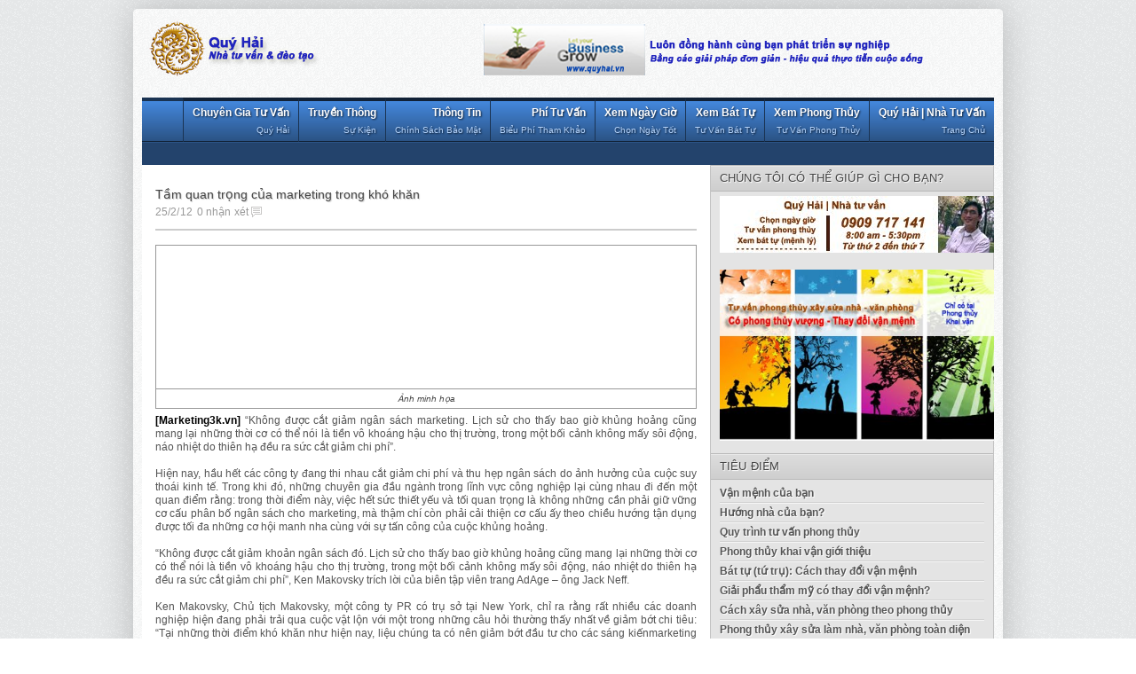

--- FILE ---
content_type: text/html; charset=UTF-8
request_url: https://www.quyhai.vn/2012/02/tam-quan-trong-cua-marketing-trong-kho.html
body_size: 24902
content:
<!DOCTYPE html>
<html dir='ltr' xmlns='http://www.w3.org/1999/xhtml' xmlns:b='http://www.google.com/2005/gml/b' xmlns:data='http://www.google.com/2005/gml/data' xmlns:expr='http://www.google.com/2005/gml/expr'>
<head>
<link href='https://www.blogger.com/static/v1/widgets/2944754296-widget_css_bundle.css' rel='stylesheet' type='text/css'/>
<!--Sticky banner-->
<style>
#sticky {
 height:372px; /* chiều cao của banner quảng cáo*/
 width:300px; /* độ rộng của banner quảng cáo*/
 position:relative;
}
</style>
<script src="//googledrive.com/host/0B9XE_trtPgHjTGZjWGd3cTZ0M0k" type="text/javascript"></script>
<script>
var $stickyHeight = 372; // chiều cao của banner quảng cáo
var $padding = 15; // khoảng cách top của banner khi dính
var $topOffset = 900; // khoảng cách từ top của banner khi bắt đầu dính (tức là khoảng cách tính từ trên xuống đến vị trí đặt banner )
var $footerHeight =350; // Định vị điểm dừng của banner, tính từ chân lên 
/* <![CDATA[ */
function scrollSticky(){
 if($(window).height() >= $stickyHeight) {
     var aOffset = $('#sticky').offset();
if($(document).height() - $footerHeight - $padding < $(window).scrollTop() + $stickyHeight) {
         var $top = $(document).height() - $stickyHeight - $footerHeight - $padding - 185;
         $('#sticky').attr('style', 'position:absolute; top:'+$top+'px;');

     }else if($(window).scrollTop() + $padding > $topOffset) {
         $('#sticky').attr('style', 'position:fixed; top:'+$padding+'px;');
}else{
         $('#sticky').attr('style', 'position:relative;');
     }
 }
}
$(window).scroll(function(){
 scrollSticky();
});
/* ]]> */
</script>
<!--Sticky banner end-->
<link href="//fonts.googleapis.com/css?family=Arial" rel="stylesheet" type="text/css">
<meta content='text/html; charset=UTF-8' http-equiv='Content-Type'/>
<meta content='blogger' name='generator'/>
<link href='https://www.quyhai.vn/favicon.ico' rel='icon' type='image/x-icon'/>
<link href='https://www.quyhai.vn/2012/02/tam-quan-trong-cua-marketing-trong-kho.html' rel='canonical'/>
<link rel="alternate" type="application/atom+xml" title="Quý Hải | Chuyên gia tư vấn: Phong thủy - Bát tự (Tứ trụ) - Dự án kinh doanh - Atom" href="https://www.quyhai.vn/feeds/posts/default" />
<link rel="alternate" type="application/rss+xml" title="Quý Hải | Chuyên gia tư vấn: Phong thủy - Bát tự (Tứ trụ) - Dự án kinh doanh - RSS" href="https://www.quyhai.vn/feeds/posts/default?alt=rss" />
<link rel="service.post" type="application/atom+xml" title="Quý Hải | Chuyên gia tư vấn: Phong thủy - Bát tự (Tứ trụ) - Dự án kinh doanh - Atom" href="https://www.blogger.com/feeds/1629485116631485666/posts/default" />

<link rel="alternate" type="application/atom+xml" title="Quý Hải | Chuyên gia tư vấn: Phong thủy - Bát tự (Tứ trụ) - Dự án kinh doanh - Atom" href="https://www.quyhai.vn/feeds/3133083443632026522/comments/default" />
<!--Can't find substitution for tag [blog.ieCssRetrofitLinks]-->
<link href='http://t0.gstatic.com/images?q=tbn:ANd9GcThg7FCGswvXiDVTc7-7oDin-iHewh0UWX1DntYkV4Ozs5uGzvSbw' rel='image_src'/>
<meta content='https://www.quyhai.vn/2012/02/tam-quan-trong-cua-marketing-trong-kho.html' property='og:url'/>
<meta content='Tầm quan trọng của marketing trong khó khăn' property='og:title'/>
<meta content='TƯ VẤN PHONG THỦY, XEM BÁT TỰ, dự án kinh doanh, khách sạn, văn phòng, chung cư, khu vui chơi, nhà ở, nhà hàng, nhà máy...' property='og:description'/>
<meta content='https://lh3.googleusercontent.com/blogger_img_proxy/AEn0k_u7VDaCtBwJ_Tdg3SNYHWGPj7Ah8EQ6iBCXSj_mPN4dz3CoBZA2OZdKfIUCWP2vON3rC4gugcA-ib-j4NKVOrCrbVZ8dbzlNlhxincccMMZxrjgTEGu_TCKzbknqiFgvdWK7HPjq8b_ZGitCTDNZfE3DFbse8W1KWmfO-6ccXSuyQ=w1200-h630-p-k-no-nu' property='og:image'/>
<title>Tầm quan trọng của marketing trong khó khăn - Quý Hải | Chuyên gia tư vấn: Phong thủy - Bát tự (Tứ trụ) - Dự án kinh doanh</title>
<meta content='vLZ_S0WyBIAujRae3yhvfGwgNontQpxd8U0LzegOxYM' name='google-site-verification'/>
<meta content='Tư vấn quản lý | Tư vấn đầu tư | Tư vấn khởi nghiệp | Tư vấn phong thủy | Bát tự Vận mệnh' name='description'/>
<meta content='Tư vấn phong thủy, Bát tự Vận mệnh, Marketing, thương hiệu, tiếp thị, kinh doanh, dai hoc Marketing, hoc Marketing, Tư vấn marketing, Tu van marketing, thư viện marketing, thu vien marketing, tiep thi, thuong hieu, chiến lược marketing, chien luoc marketing, Kế hoạch marketing, ke hoach marketing, Kiến trúc, kien truc, xây nhà, xay nha, xây dựng, xay dung, thương hiệu, thuong hieu, marketing, tiep thi, tiếp thị, phong thuy, phong thủy, van menh, vận mệnh, bát tự, bat tu, xem ngay, xem ngày, chon ngay, chọn ngày, khoi nghiep, khởi nghiệp, quỹ khởi nghiệp, tài chính khởi nghiệp, tai chinh khoi nghiep, von dau tu, vốn đầu tư' name='keywords'/>
<meta content='Nhà tư vấn Quý Hải' name='Author'/>
<meta content='hai.quy@gmail.com' name='Email'/>
<meta content='document' name='resource-type'/>
<meta content='all' name='audience'/>
<meta content='general' name='rating'/>
<meta content='all, index' name='robots'/>
<meta content='nofollow' name='robots'/>
<meta content='id' name='language'/>
<meta content='id' name='geo.country'/>
<meta content='global' name='distribution'/>
<meta content='1 days' name='revisit-after'/>
<meta content='Vietnam' name='geo.placename'/>
<style id='page-skin-1' type='text/css'><!--
/* -----------------------------------------------
Blogger Template Style
Name    : Johny Simpleblog
Author  : Maskolis
Url     : http://creatingwebsite-maskolis.blogspot.com/
Updated by: Blogger Team
----------------------------------------------- */
/* Variable definitions
====================
<Variable name="bgcolor" description="Page Background Color"
type="color" default="#fff">
<Variable name="textcolor" description="Text Color"
type="color" default="#444">
<Variable name="linkcolor" description="Link Color"
type="color" default="#58a">
<Variable name="pagetitlecolor" description="Blog Title Color"
type="color" default="#666">
<Variable name="descriptioncolor" description="Blog Description Color"
type="color" default="#999">
<Variable name="titlecolor" description="Post Title Color"
type="color" default="#444">
<Variable name="bordercolor" description="Border Color"
type="color" default="#ccc">
<Variable name="sidebarcolor" description="Sidebar Title Color"
type="color" default="#999">
<Variable name="sidebartextcolor" description="Sidebar Text Color"
type="color" default="#666">
<Variable name="visitedlinkcolor" description="Visited Link Color"
type="color" default="#999">
<Variable name="bodyfont" description="Text Font"
type="font" default="normal normal 100% Arial, Serif">
<Variable name="headerfont" description="Sidebar Title Font"
type="font"
default="normal normal 78% 'Arial',Trebuchet,Trebuchet MS,Verdana,Sans-serif">
<Variable name="pagetitlefont" description="Blog Title Font"
type="font"
default="normal normal 200% Arial, Sans-Serif">
<Variable name="descriptionfont" description="Blog Description Font"
type="font"
default="normal normal 78% 'Arial', Trebuchet,Trebuchet MS, Verdana, Sans-serif">
<Variable name="postfooterfont" description="Post Footer Font"
type="font"
default="normal normal 78% 'Arial', Verdana, Sans-serif">
<Variable name="startSide" description="Side where text starts in blog language"
type="automatic" default="left">
<Variable name="endSide" description="Side where text ends in blog language"
type="automatic" default="right">
*/
body{background:url(https://blogger.googleusercontent.com/img/b/R29vZ2xl/AVvXsEizcXa9ih_R14E0h4BU8zoP0lxQfYEBf8hnKSvPdMOrEdEHFCfKf33-6K-UVmQE5Gjuo1IcZ7Xj1jWJbebhWHzVElVHRDl5cLR4ps70lSuQbSoe4fw8mr9lqoF1lZXcGi7-xZ30zCKhWQsg/s128/body-bg1.png);color:#444444;font:x-small Arial;font-size:small;text-align:left;margin:0}
a:link{color:#000000;text-decoration:none}
a:visited{color:#000000;text-decoration:none}
a:hover{color:#444444;text-decoration:none}
a img{border-width:0}
#header-wrapper{width:960px;margin:0 auto}
#header-inner{background-position:center;margin-left:auto;margin-right:auto}
#header{float:left;width:222px;height:90px;border:0 solid #dcd9d9;text-align:left;margin:0}
#header2{float:right;width:650px;margin-right:0px;text-align:left;color:#555}
.header2 .widget{margin:0 auto;padding:0 0 7px}
.header .widget{margin:0 auto;padding:0}
#header h1{line-height:.8em;text-transform:none;letter-spacing:.1em;font:bold 30px Arial;margin:0 auto;padding:0px 5px .15em;text-shadow: 1px 1px 1px #EEEFD1;color:#4c512e}
#header a:hover{color:#f89c21}
#header .description{max-width:100%;text-transform:none;letter-spacing:.01em;line-height:1.2em;font:14px Arial;color:#595e3b;margin:0 auto;padding:0 5px 5px}
#header img{margin-startside:auto;margin-endside:auto}
#navbar-iframe{height:0;visibility:hidden;display:none}
#mainpage-wrapper{width:640px;float:left;word-wrap:break-word;overflow:hidden}
#main-wrapper{background:#fff;width:640px;float:left;word-wrap:break-word;overflow:hidden}
#sidebarleft-wrapper{width:180px;float:left;word-wrap:break-word;overflow:hidden}
.sidebarleft h2{font:13px Arial;color:#193250;text-transform:uppercase;border-bottom:1px solid #c3c3c3;margin:0;padding:7px 10px;text-shadow:1px 1px 1px #ccc}
.sidebarleft{background:#fff;color:#666666;line-height:1.3em;}
.sidebarleft ul{list-style:none;margin:0;padding:0}
.sidebarleft li{border-bottom:1px dotted #dcd9d9;text-indent:0;line-height:1.3em;margin:0;padding:3px 0 4px}
.sidebarleft .widget{border:0 solid #dcd9d9;margin:0 0 5px}
.sidebarleft .widget-content{margin:0 auto;padding:6px 9px}
.sidebarleft a:link,.sidebarleft a:visited{font:bold 12px Arial;color:#666;text-decoration:none;}
.sidebarleft li a:hover{color:#4488dd}
#sidebar-wrapper{background:#e4e4e4;width:320px;float:right;word-wrap:break-word;overflow:hidden}
h2{font:normal bold 14px Arial, Tahoma, Helvetica, FreeSans, sans-serif;line-height:1.4em;text-transform:none;letter-spacing:.01em;color:#666666;margin:.5em 0 .25em}
h2.date-header{text-transform:none;font:normal 12px Arial;color:#999;line-height:1.2em;margin:.1em 0}
.post{margin:.5em 0 .1em;padding:15px}
.post h1{font:14px Arial;line-height:1.2em;color:#444444;margin:.25em 0 0;padding:0 0 4px;text-shadow:1px 1px 1px #ccc;}
.post h1 a,.post h1 a:visited,.post h1 strong{display:block;text-decoration:none;color:#444444;font-weight:700}
.post h1 strong,.post h1 a:hover{color:#4488dd}
.post-body{border-top:2px solid #ccc;color:#555;padding-top:6px;line-height:1.3em;margin:1em 0 .75em;font-family:arial, verdana, sans-serif}
.post-body blockquote{line-height:1.3em}
.post-footer{color:#666;text-transform:none;letter-spacing:.01em;font:normal normal 12px Arial, Tahoma, Helvetica, FreeSans, sans-serif;line-height:1.4em;margin:.75em 0}
.comment-link{margin-startside:.6em}
.post blockquote{margin: 10px 10px 10px 20px;padding: 10px 15px 10px 15px;line-height: 1.6em;color: #333;background: #eee;border-left: 20px solid #ccc}
.post blockquote p{margin:.75em 0}
table{width:100%;border-collapse:collapse;border-spacing:0;border:1px solid #999;color:#444;margin:10px 0}
table td,table th{text-align:left;border:1px solid #999;padding:.4em .8em}
table th{text-transform:uppercase;font-weight:400;border:1px solid #999}
table td{border:1px solid #999}
table tr.even td{border:none}
.comments{padding:0 15px}
#comments h4{font-size:16px;font-weight:400;margin:20px 0}
.cm_wrap{clear:both;margin-bottom:10px;float:right;width:100%}
.cm_head{width:60px;float:left;margin:0}
.cm_avatar{vertical-align:middle;border:1px solid #DDD;background:url() center no-repeat;width:35px;height:35px;margin:0;padding:3px}
.cm_avatar_a{vertical-align:middle;border:1px solid #DDD;background:silver;background-position:center;background-repeat:no-repeat;width:35px;height:35px;margin:0;padding:3px}
.cm_reply a{display:inline-block;border:1px solid #C4C4C4;border-top-color:#E4E4E4;border-left-color:#E4E4E4;color:#424242!important;text-align:center;text-decoration:none;-webkit-border-radius:2px;-moz-border-radius:2px;border-radius:2px;background:0;font:11px/18px sans-serif;margin:0;padding:1px 6px}
.cm_reply a:hover{text-decoration:none!important;background:#aaa}
.cm_entry{background:#fcfcfc;border:1px solid #E4E4E4;overflow:hidden;padding:16px}
.cm_arrow{display:block;width:9px;height:18px;background:url(https://blogger.googleusercontent.com/img/b/R29vZ2xl/AVvXsEiCNlRm6s_CLctcK7chUBWXKlTAd9nbFrYR1NZPUMCtrTYIJrvd3HJEzSxEG9WrTno8rqTyxHMJGNAKWzKZUK26M6cmu8G5htBmR0ONX59OGRweI7k01Ktii7fhnBTl6u3FaqJJr_SHDC8/s128/comment-arrow.gif) no-repeat;position:absolute;margin-left:-25px}
.cm_info{margin-bottom:5px;border:thin solid #E6E6E6;background-color:#F4F4F4;padding:5px}
.cm_info_a{margin-bottom:5px;border:thin solid #E6E6E6;background-color:#e5e5e5;padding:5px}
.cm_name{font-size:14px;color:#333!important;text-decoration:none;float:left}
.cm_name_a{font:bold 13px Arial;color:#333!important;text-decoration:none;float:left}
.cm_date{font-size:10px;color:#999;text-decoration:none;float:right}
.cm_date_a{font:normal 10px Arial;color:#333;text-decoration:none;float:right;padding-top:5px}
.cm_pagenavi{font-size:10px;text-transform:uppercase;color:#666;text-shadow:1px 1px #FFF;font-weight:700}
.cm_pagenavi a{color:#666;text-decoration:none;padding:10px}
.cm_pagenavi span{color:#888;background:#FFF;border:1px solid #E0E0E0;padding:4px}
.comment-body-author{font-family:Arial;font-weight:300}
#blog-pager{position:relative;top:10px;width:auto;clear:both;font-family:Arial;font-weight:700;color:#4c502f;font-size:13px;margin:10px;padding:5px 10px}
.feed-links{clear:both;line-height:2.5em}
.sidebar h2{background:#ccc url(https://blogger.googleusercontent.com/img/b/R29vZ2xl/AVvXsEiDNZw20Tra_W4k1ppOU6-bgVutxaJPuyVqIY2cM8K6R0mfOIDdEm8oUn37CBfXgD1GbTmbPOqPGkquOpwERJtF4Gxgcgggs23BsPh6bkuBspIcx_UfPAvWl-gMy_e3GJ214Q6qvY9DBI8/s128/fade.png) repeat-x top;font:13px Arial;color:#444;text-transform:uppercase;margin:0;padding:6px 0 7px 10px;border-bottom:1px solid #bababa;border-top:1px solid #bababa}
.sidebar{text-shadow: white 1px 1px 1px;color:#666666;line-height:1.3em;border:1px solid #c3c3c3;border-top:none}
.sidebar li{background:url(https://blogger.googleusercontent.com/img/b/R29vZ2xl/AVvXsEgDWiCxIFCMOLH9MJJiTkTfmW8QXJe0y-hmc_3DPhkelxUqGtTm045sG2_GtEi3pO8ZC4Qn4saCJ7U0YjcXgdnMVMGW8wmJH-FNL61sZaDEy1kzhJ9bfyaI85O742djp2vU1w2w5-qHmGM/s128/batas.gif) repeat-x scroll bottom;text-indent:0;line-height:1.3em;margin:0;padding:3px 0 4px}
.sidebar .widget{border:0 solid #dcd9d9;margin:0 0 5px}
.sidebar .widget-content{margin:0 auto;padding:5px 10px}
.sidebar a:link,.sidebar a:visited{font:bold 12px Arial;color:#555;text-decoration:none}
.main .widget{border-bottom:1px dotted #dcd9d9;margin:0 0 1.5em;padding:0 0 1.5em}
.main .Blog{border-bottom-width:0}
.footer h2{background:url(https://blogger.googleusercontent.com/img/b/R29vZ2xl/AVvXsEjNihk3XOpQzEJYkjCCUKflW0zWOwybYt2iEHnDaW_7lqrho3d8XNTQNgyIaEeRqWTj2muWJ3PY8Tj4mTudx7IIHZ-NnNTZqnp2lexZ3CVB-mN_9ZeqB9LiKGsx5TiAv34HH0UcCDXxVDk/h120/batas+%281%29.gif) repeat-x scroll bottom;font:14px Arial;padding-bottom:5px;margin-bottom:15px;line-height:1.3em;text-transform:uppercase;color:#ddd}
.footer{color:#aaa;line-height:1.3em;font:normal 12px Arial}
.footer ul{list-style:none;color:#EAE9E8;margin:0;padding:0}
.footer li{background:url(https://blogger.googleusercontent.com/img/b/R29vZ2xl/AVvXsEjM1LOg0wSGEJU-P7CFQftLoODMqIypYfSASDhoketqB2PPQ1d9vviKBR43HhR4rppwxYK6j53ilVgTCIwFWqg97UFdJ8l-6Q0WAoqFEPeyJ32pAssAYmrWoBFR11JZMhOCOqWTpjBeAYeH/s128/bullet.png) no-repeat 1px 5px;font:normal 12px Arial;color:#626262;text-indent:0;line-height:1.2em;margin:0;padding:2px 0 3px 17px}
.footer a:link,.footer li a:visited{color:#aaa;text-decoration:none}
.sidebar li a:hover,.footer li a:hover{color:#fff}
.footer .widget{margin:0 0 8px;padding:6px 0;text-shadow:1px 1px 2px #000}
.footer .widget-content{padding:0 auto}
.profile-img{float:left;margin-top:0;margin-endside:10px;margin-bottom:5px;margin-startside:0;border:1px solid #dcd9d9;padding:4px}
.profile-data{text-transform:uppercase;letter-spacing:.01em;font:bold 13px Arial;color:#666666;line-height:1.3em;margin:0}
.profile-datablock{margin:.5em 0}
.profile-textblock{line-height:1.3em;margin:.5em 0}
.profile-link{font:normal normal 12px Arial, Tahoma, Helvetica, FreeSans, sans-serif;text-transform:none;letter-spacing:.01em}
.picfooter{background-color:#222;background-image: -moz-linear-gradient(top,#444 0,#222 100%); background-image: -ms-linear-gradient(top,#444 0,#222 100%); background-image: -o-linear-gradient(top,#444 0,#222 100%); background-image: -webkit-gradient(linear,left top,left bottom,color-stop(0,#444),color-stop(100%,#222)); background-image: -webkit-linear-gradient(top,#444 0,#222 100%); background-image: linear-gradient(to bottom,#444 0,#222 100%);border-bottom:1px solid #000;border-top:4px solid #111;width:960px;margin-startside:auto;margin-endside:auto;text-align:center;font:normal normal 12px Arial, Tahoma, Helvetica, FreeSans, sans-serif}
#footer-wrapper{width:940px;text-align:left;font:normal normal 12px Arial, Tahoma, Helvetica, FreeSans, sans-serif;margin:0 auto;padding:10px}
#footer1-wrapper{width:300px;float:left;word-wrap:break-word;overflow:hidden}
#footer2-wrapper{margin-left:10px;width:300px;float:left;word-wrap:break-word;overflow:hidden;padding:0 10px}
#footer3-wrapper{width:300px;float:right;word-wrap:break-word;overflow:hidden}
.creditpic{background:#111;width:960px;margin:0 auto;padding:0 auto;border-top:1px solid #444;text-shadow:1px 1px 2px #000}
.credit{width:940px;line-height:1.6em;text-align:center;font-family:Arial;font-size:12px;color:#999;overflow:hidden;clear:both;margin:0 auto;padding:12px 0}
.credit a:link,.credit a:visited{color:#aaa;text-decoration:none}
.credit a:hover{color:#fff;text-decoration:none}
.showpageOf{font:11px Arial;border:1px solid #7b7c7d;color:#000;margin:2px;padding:3px 6px}
.showpageNum a,.showpage a{font:11px Arial;border:1px solid #7b7c7d;color:#000;text-decoration:none;margin:2px;padding:3px 6px}
.showpageNum a:hover,.showpage a:hover,.showpagePoint{font:11px Arial;border:1px solid #2d5b95;background:#3871b8;color:#edf5ff;margin:2px;padding:3px 6px}
#outer-wrapper{background:url(https://blogger.googleusercontent.com/img/b/R29vZ2xl/AVvXsEijcuuE9Rsx0zbNanhau1gSBLIE9JDOS-LIXUKp2vuDLI85a2WV0NGNIstQUbKiekCc4a68Kt_i2kCn0jat-zrm1NPNXo0C0SYv4L5XM61ORXVKsigDANQ5gJcVs7nrIPiQTYMYpkhWPP9-/s128/outer-wrapper.png);width:960px;-moz-box-shadow:0 0 12px #000;text-align:left;font:normal normal 12px Arial, Tahoma, Helvetica, FreeSans, sans-serif;margin:10px auto;padding:10px;padding-top:none;-webkit-border-radius:5px;-moz-border-radius:5px;border-radius:5px;-moz-box-shadow:0 0 40px rgba(0,0,0,.20);-webkit-box-shadow:0 0 5px rgba(0,0,0,.20);-goog-ms-box-shadow:0 0 10px #222;box-shadow:0 0 40px rgba(0,0,0,.20)}
.cm_entry p,.cm_entry_a p{clear:both;border:thin solid #E6E6E6;background-color:#fff;font-size:13px;color:#333;word-wrap:break-word;padding:5px}
.cm_entry p,.cm_entry_a p{clear:both;border:thin solid #E6E6E6;background-color:#fff;font-size:13px;color:#333;word-wrap:break-word;padding:5px}
.sidebar li a:hover{color:#4488dd}
#under-wrapper{float:left;width:100%;border-bottom:1px solid #aaa;margin:10px 0;padding:5px 0 15px}
#related-articles{float:left;width:275px;border-right:1px solid #ddd;margin:5px 0 0;padding:0 15px 0 0}
#related-articles .widget{margin:0;padding:0}
#related-articles .widget h2,#related-posts h2{font:bold 13px Arial;color:#000;text-transform:none;margin:0 0 5px;padding:0}
#related-articles a{color:#444;font:12px Arial}
#related-articles a:hover{color:#9daf22}
#related-articles li{background:url(https://blogger.googleusercontent.com/img/b/R29vZ2xl/AVvXsEi1KczVE3XqBcszSEdAbwBf3TR-40PjYjsh6Vj0YEBg5qB6sFP71bTlqAvZDWgy_SPjpA8B4GHXebLXL_Nhb3_-cvVYwYXFohe2fSapLh0xIrbqGAow89BWqBsg1iaRA0nkRdkt7yIRZyU/s128/bullet-list.gif) no-repeat 0 8px;text-indent:0;line-height:1.2em;margin:0;padding:2px 0 2px 10px}
#banner-ads{float:right;width:300px;margin:5px 0}
.comments-area {background: url(https://blogger.googleusercontent.com/img/b/R29vZ2xl/AVvXsEjE-22WVRvSn4DBLWZ1alY_c28oPgh-1kH-qsB69AVxgaJK3zT3ZQedPnu88yObdWZ-eCxqe6EYvM3n1uS0TU4EqvSZhnXqIJo9LaLLpwrxWgt886M0sV5Twyfn7Fc0DOCoQLZ4-OuAl3w/s128/comment.png) no-repeat center right;margin:0 0 0 5px;padding:0 15px 0 0;}
.cm_reply{padding-top:5px}
.sidebar ul,#related-articles ul{list-style:none;margin:0;padding:0}
.cm_pagenavi a:hover{text-decoration:underline}
#search{float:right;width:180px;height:20px;margin-top:3px;padding-right:5px}
#search form{float:left}
#search input[type="text"]{background:#e9ebdd url(https://blogger.googleusercontent.com/img/b/R29vZ2xl/AVvXsEjgMPLEA7WvP9AM2KFASiuomR-F6Z-NGmAcNsRLb6s__IigkK3-wZ6nEIa4MBFZ9pn8PsiNYdlaA9-47AM0RfYXmiWxXSkxpq0qX1SoV623HviaC_w1EJMdZT_tdwAGIwQhkHrRaOPGzN0/s128/search.png) no-repeat scroll 4px center;float:left;border:1px solid #acaf7b;width:146px;margin-top:1px;padding:3px 15px;font-size:12px;text-align:right}
#search input[type="text"]:focus{background:#e9ebdd}
#search input[type="submit"]{display:none}
#nav-wrapper{background:#23436c;border-top:1px solid #2b5487;height:25px;font-family:"Tahoma",Palatino,serif;overflow:hidden}
#nav{margin:0 auto;width:960px;height:25px;padding:0;text-shadow:1px 1px 2px #000}
#nav ul{float:right;width:auto;height:25px;margin:0;padding:0;list-style-type:none}
#nav ul li{float:right;height:25px}
#nav ul li a,#nav ul li a:visited{border-right:1px solid #080f18;background:#162c47;border-left:1px solid #254874;color:#e7f1fe;float:right;height:25px;padding:2px 14px;font:12px Arial;text-transform:none;transition:all 400ms ease-in-out;-webkit-transition:all 400ms ease-in-out;-moz-transition:all 400ms ease-in-out;-o-transition:all 400ms ease-in-out;-ms-transition:all 400ms ease-in-out;}
#nav ul li a:hover{background:#0a131e;color:#aad0fe;text-decoration:none;}
.menupic{width:100%;margin:0 auto;padding:0 auto;}
.menuhorisontal{float:left;background-color:#2b5385;background-image: -moz-linear-gradient(top,#4488dd 0,#2b5385 100%); background-image: -ms-linear-gradient(top,#4488dd 0,#2b5385 100%); background-image: -o-linear-gradient(top,#4488dd 0,#2b5385 100%); background-image: -webkit-gradient(linear,left top,left bottom,color-stop(0,#4488dd),color-stop(100%,#2b5385)); background-image: -webkit-linear-gradient(top,#4488dd 0,#2b5385 100%); background-image: linear-gradient(to bottom,#4488dd 0,#2b5385 100%);border-bottom:1px solid #112136;border-top:4px solid #1a3352;height:45px;width:960px;margin:0 auto; padding:0 auto;text-shadow:1px 1px 2px #112136}
.menuhorisontal ul{margin: 0; padding-left: 0px;color:#357798;text-transform: capitalize;list-style-type: none;font:bold 12px Arial, Helvetica,Arial,Verdana,sans-serif;}
.menuhorisontal li{display: inline; margin: 0;}
.menuhorisontal li a{border-left:1px solid #1a3352;border-top:4px solid #112136;color:#fff;float:right;font-size:12px;line-height:20px;margin-top:-4px;padding:3px 10px;text-align:right;transition:all 600ms ease-in-out;-webkit-transition:all 600ms ease-in-out;-moz-transition:all 600ms ease-in-out;-o-transition:all 600ms ease-in-out;-ms-transition:all 600ms ease-in-out;}
.menuhorisontal li a span{color:#b6d5fd;display:block;font-size:10px;font-weight:400;}
.menuhorisontal li a:hover {background:#112136;border-top:4px solid #4488dd;}
.post-thumbnail{width:100px;height:100px;padding:4px;float:left;margin:0px 10px 0px 0px;box-shadow:0 0 4px #bbb;-moz-box-shadow:0 0 4px #bbb;-webkit-box-shadow:0 0 4px #bbb;}
.post-snippet:before{content:attr(data-snippet);}
.newsfea{margin:0px;padding:7px 10px;font:13px Arial;color:#193250;border-bottom:1px solid #c3c3c3;text-transform:uppercase;text-shadow:1px 1px 1px #ccc}
.readmorecontent{text-align:right;width:140px;float:right;margin-top:10px;text-shadow:1px 1px 1px #ccc;}
.readmorecontent a{color:#000;text-decoration:none;font:bold 12px Arial;}
.readmorecontent a:hover{color:#1d3b5f;text-decoration:none;}
#featuredSlider {float:left;margin:0; padding:0 0 10px; width:640px; position:relative;color:#666;border-bottom:1px solid #c3c3c3}
#featuredSlider .featured-thumb {background:#fff;float:left; margin:10px; padding:5px;box-shadow:0 0 4px #bbb;-moz-box-shadow:0 0 4px #bbb;-webkit-box-shadow:0 0 4px #bbb;}
#featuredSlider .container {height:226px; margin:0 10px 0 0;overflow:hidden; position:relative;}
.featuredTitle{padding-top:10px;font:16px Arial;text-shadow:1px 1px 1px #ccc;}
.featuredTitle a{color:#162c47}
.featuredTitle a:hover{color:#000}
.navigation {position:relative;bottom:23px;float:right;overflow:hidden;}
ul.pagination {list-style-type:none; margin:0 auto; padding:0;}
ul.pagination a { float:left; margin:0 5px; display:inline; }
ul.pagination a { display:block;width:12px; padding-top:12px; height:0; overflow:hidden; background-image:url(https://blogger.googleusercontent.com/img/b/R29vZ2xl/AVvXsEgKeCxoHqW-YXzAcfuOfvTTy5j2K4WEgV6yPJ9hl9cGc_wtxGhc_8bSu9nLGX275q8wBSJGiYPzLisYOkbEWKCB6lX6Tka6to4Y3WGFYNs_SHGZmKxKaOEAK1JPWVLqXMTAROAosl1uQII/s128/slider%20pagination.png); background-position:0 0; background-repeat:no-repeat; }
ul.pagination a:hover { background-position:0 -12px; }
ul.pagination a:hover { background-position:0 -12px; }
ul.pagination a.activeSlide { background-position:0 -12px }
a.readmore {float:left;border:1px solid #172d48;background:#2a548a url(https://blogger.googleusercontent.com/img/b/R29vZ2xl/AVvXsEiMi34XEn-jUDF8-TqPaWCOwpVmVG-KHgwvb6wi4jb6BWiUcJ4AZ2JbQQ03-Sg3vwmMCVlwo0J8sB1u5fQOIFgtIvKuj1Mpk4PX8tly2TufWOIhCvfyHJJUawGcL6bngZI9YCVt3USFqEM/s128/fade%20(1).png) repeat-x top;display:block;margin:10px 0 0 0;padding:4px 10px;color:#d8dbc4;-webkit-border-radius:3px;-moz-border-radius:3px;
border-radius:3px;-webkit-box-shadow: 0px 1px 1px 0px rgba(0, 0, 0, 0.5);-moz-box-shadow: 0px 1px 1px 0px rgba(0, 0, 0, 0.5);box-shadow: 0px 1px 1px 0px rgba(0, 0, 0, 0.5);}
a.readmore:hover {color:#14160d}

--></style>
<script type='text/javascript'>
var relatedpoststitle="Bạn cũng quan tâm?";
</script>
<script src='https://googledrive.com/host/0B9XE_trtPgHjWHNFWV9nSXlfYjQ' type='text/javascript'></script>
<script src='https://googledrive.com/host/0B9XE_trtPgHjTGZjWGd3cTZ0M0k' type='text/javascript'></script>
<script src='https://googledrive.com/host/0B9XE_trtPgHjY3hRTFZWckoyTHM' type='text/javascript'></script>
<script src='https://googledrive.com/host/0B9XE_trtPgHja3lTZjdCdTZQUG8' type='text/javascript'></script>
<script type='text/javascript'>
//<![CDATA[
imgr = new Array();
imgr[0] = "https://blogger.googleusercontent.com/img/b/R29vZ2xl/AVvXsEjPO2sYk9UR5hauFx1rYMcbvz5wzWn0XR9lUjgnmmpJse71_Usr_Pko-iM_02EWh3WYgmj7t9x0dXCO1Z9-8XkprtaanQ8gpZrt8xcNA-fvqwRb1WRx3vdiYZKJ_aJJkIfX_FgnhTVaxs0/s128/no%20image.jpg";
showRandomImg = true;
aBold = true;
summaryPost = 200; 
summaryTitle = 25; 
numposts  = 7; 

function removeHtmlTag(strx,chop){var s=strx.split("<");for(var i=0;i<s.length;i++){if(s[i].indexOf(">")!=-1){s[i]=s[i].substring(s[i].indexOf(">")+1,s[i].length)}}s=s.join("");s=s.substring(0,chop-1);return s}

function showrecentposts(json) {
	j = (showRandomImg) ? Math.floor((imgr.length+1)*Math.random()) : 0;
	img  = new Array();
    document.write('<div class="slides">')
	if (numposts <= json.feed.entry.length) {
		maxpost = numposts;
		}
	else
       {
	   maxpost=json.feed.entry.length;
	   }	
  	for (var i = 0; i < maxpost; i++) {
    	var entry = json.feed.entry[i];
    	var posttitle = entry.title.$t;
		var pcm;
    	var posturl;
    	if (i == json.feed.entry.length) break;
    	for (var k = 0; k < entry.link.length; k++) {
      		if (entry.link[k].rel == 'alternate') {
        		posturl = entry.link[k].href;
        		break;
      		}
    	}
		
		for (var k = 0; k < entry.link.length; k++) {
      		if (entry.link[k].rel == 'replies' && entry.link[k].type == 'text/html') {
        		pcm = entry.link[k].title.split(" ")[0];
        		break;
      		}
    	}
		
    	if ("content" in entry) {
      		var postcontent = entry.content.$t;}
    	else
    	if ("summary" in entry) {
      		var postcontent = entry.summary.$t;}
    	else var postcontent = "";
    	
    	postdate = entry.published.$t;
	
	if(j>imgr.length-1) j=0;
	img[i] = imgr[j];
	
	s = postcontent	; a = s.indexOf("<img"); b = s.indexOf("src=\"",a); c = s.indexOf("\"",b+5); d = s.substr(b+5,c-b-5);

	if((a!=-1)&&(b!=-1)&&(c!=-1)&&(d!="")) img[i] = d;

	//cmtext = (text != 'no') ? '<i><font color="'+acolor+'">('+pcm+' '+text+')</font></i>' : '';


	var month = [1,2,3,4,5,6,7,8,9,10,11,12];
	var month2 = ["Jan","Feb","Mar","Apr","May","Jun","Jul","Aug","Sep","Oct","Nov","Dec"];

	var day = postdate.split("-")[2].substring(0,2);
	var m = postdate.split("-")[1];
	var y = postdate.split("-")[0];

	for(var u2=0;u2<month.length;u2++){
		if(parseInt(m)==month[u2]) {
			m = month2[u2] ; break;
		}
	}

	var trtd = '<div><p class="featured-thumb"><a href="'+posturl+'"><img width="280" height="200" src="'+img[i]+'"/></a></p><div class="featuredTitle"><a href="'+posturl+'">'+posttitle+'</a></div><p>'+removeHtmlTag(postcontent,summaryPost)+'... </p><a href="'+posturl+'" class="readmore">Chi tiết &#187;</a></div>';
	document.write(trtd);


	j++;
}
    document.write('</div>')
}

//]]>
</script>
<!--Google Analytics tracking code-->
<script>
  (function(i,s,o,g,r,a,m){i['GoogleAnalyticsObject']=r;i[r]=i[r]||function(){
  (i[r].q=i[r].q||[]).push(arguments)},i[r].l=1*new Date();a=s.createElement(o),
  m=s.getElementsByTagName(o)[0];a.async=1;a.src=g;m.parentNode.insertBefore(a,m)
  })(window,document,'script','//www.google-analytics.com/analytics.js','ga');

  ga('create', 'UA-24069656-12', 'quyhai.vn');
  ga('send', 'pageview');

</script>
<!--Google Analytics ends -->
<!-- Code Popup 2 cua so <script type='text/javascript'> function addEvent(obj, eventName, func) { if (obj.attachEvent){ obj.attachEvent(&quot;on&quot; + eventName, func);} else if(obj.addEventListener){ obj.addEventListener(eventName, func, true);} else{ obj[&quot;on&quot; + eventName] = func;} } addEvent(window, &quot;load&quot;, function(e){ addEvent(document.body, &quot;click&quot;, function(e) { // Cau hinh chung cho cua so popup var params = &#39;height=&#39;+screen.height+&#39;,width=&#39; + screen.width + &#39;,left=0,top=0,location=1,toolbar=1,status=1,menubar=1,scrollbars=1,resizable=1&#39;; // pop 1 if(document.cookie.indexOf(&quot;pop1&quot;) == -1) { document.cookie = &quot;popunder=pop1&quot;; var w = window.open(&quot;http://xaynhanho.blogspot.com/search/label/Kh%C3%A1ch%20h%C3%A0ng&quot;,&#39;xaynhanho.blogspot.com&#39;, params); if (w) { document.cookie = &quot;popunder=pop1&quot;; w.blur(); } window.focus(); } // pop 2 if(document.cookie.indexOf(&quot;pop2&quot;) == -1) { var w = window.open(&quot;http://xaynhanho.vn&quot;,&#39;xaynhanho&#39;, params); if (w) { document.cookie = &quot;popunder2=pop2&quot;; w.blur(); } window.focus(); } // het }); }); </script> Code Popup 2 cua so -->
<a href='https://plus.google.com/108073982944661189371?rel=author'></a>
<a href='https://plus.google.com/108073982944661189371' rel='publisher'></a>
<link href='https://www.blogger.com/dyn-css/authorization.css?targetBlogID=1629485116631485666&amp;zx=db4279df-420f-4cab-8023-c7fe2eef55e4' media='none' onload='if(media!=&#39;all&#39;)media=&#39;all&#39;' rel='stylesheet'/><noscript><link href='https://www.blogger.com/dyn-css/authorization.css?targetBlogID=1629485116631485666&amp;zx=db4279df-420f-4cab-8023-c7fe2eef55e4' rel='stylesheet'/></noscript>
<meta name='google-adsense-platform-account' content='ca-host-pub-1556223355139109'/>
<meta name='google-adsense-platform-domain' content='blogspot.com'/>

</head>
<body>
<div id='outer-wrapper'><div id='wrap2'>
<div id='header-wrapper'>
<div class='header section' id='header'><div class='widget Header' data-version='1' id='Header1'>
<div id='header-inner'>
<a href='https://www.quyhai.vn/' style='display: block'>
<img alt='Quý Hải | Chuyên gia tư vấn: Phong thủy - Bát tự (Tứ trụ) - Dự án kinh doanh' height='70px; ' id='Header1_headerimg' src='https://blogger.googleusercontent.com/img/b/R29vZ2xl/AVvXsEgG3DnjxAhqFfuiG_kFH41WsvwX1tztWXltVa8noAi782I0aJPoZQJXkWjZ4w75DabKgb2K0zwbqa6_ViEBz4Yqy7GBWPwl4Gc2t4NriGplnpKhL1cSFZMlHE94u-lV5Y4pEk6Ci4amkx-E/s1600/banner-quyhai-960x70-new.png' style='display: block' width='960px; '/>
</a>
</div>
</div></div>
<div class='header no-items section' id='header2'>
</div>
<div style='clear:both;'></div>
<div class='menupic'>
<div class='menuhorisontal'>
<ul>
<li><a href='http://www.quyhai.vn'>Quý Hải | Nhà tư vấn<span>Trang chủ</span></a></li>
<li><a href='http://www.quyhai.vn/2013/11/tu-van-phong-thuy-la-gi.html' target='_blank'>Xem phong thủy<span>Tư vấn phong thủy</span></a></li>
<li><a href='http://www.quyhai.vn/2013/11/tu-van-bat-tu-van-menh-la-gi.html' target='_blank'>Xem bát tự<span>Tư vấn bát tự</span></a></li>
<li><a href='http://www.quyhai.vn/2013/11/tu-van-chon-ngay-tot-lanh-may-man.html' target='_blank'>Xem ngày giờ<span>Chọn ngày tốt</span></a></li>
<li><a href='http://www.phongthuykhaivan.vn/p/phong-thuy.html' target='_blank'>Phí tư vấn<span>Biểu phí tham khảo</span></a></li>
<li><a href='http://www.phongthuykhaivan.vn/p/chinh-sach-bao-mat.html' target='_blank'>Thông tin<span>Chính sách bảo mật</span></a></li>
<li><a href='http://www.quyhai.vn/p/quy-hai-la-duoc-gi-cho-ban.html' target='_blank'>Truyền thông<span>Sự kiện</span></a></li>
<li><a href='http://www.quyhai.vn/p/quy-hai-la-ai.html' target='_blank'>Chuyên gia tư vấn<span>Quý Hải</span></a></li>
</ul>
</div>
</div>
</div><!-- end header-wrapper -->
<div class='clear'></div>
<div id='nav-wrapper'>
<div id='nav'>
</div>
</div>
<!-- skip links for text browsers -->
<span id='skiplinks' style='display:none;'>
<a href='#main'>skip to main </a> |
      <a href='#sidebar'>skip to sidebar</a>
</span>
<div class='clear'></div>
<div id='content-wrapper'>
<div id='mainpage-wrapper'>
<div id='main-wrapper'>
<div class='main section' id='main'><div class='widget Blog' data-version='1' id='Blog1'>
<div class='blog-posts hfeed'>
<!--Can't find substitution for tag [defaultAdStart]-->

          <div class="date-outer">
        

          <div class="date-posts">
        
<div class='post-outer'>
<div class='post hentry'>
<a name='3133083443632026522'></a>
<h1 class='post-title entry-title'>
Tầm quan trọng của marketing trong khó khăn
</h1>
<div class='post-header'>
<div class='post-header-line-1'></div>
</div>
<script>var ultimaFecha = '25/2/12';</script>
<h2 class='date-header'>25/2/12<span class='comments-area'>0
nhận xét
</span></h2>
<div class='post-body entry-content' id='post-body-3133083443632026522'>
<table cellpadding="0" cellspacing="0" class="tr-caption-container" style="float: left; margin-right: 1em; text-align: left;"><tbody><tr><td style="text-align: center;"><a href="http://t0.gstatic.com/images?q=tbn:ANd9GcThg7FCGswvXiDVTc7-7oDin-iHewh0UWX1DntYkV4Ozs5uGzvSbw" imageanchor="1" style="clear: left; margin-bottom: 1em; margin-left: auto; margin-right: auto;"><img border="0" height="149" src="https://lh3.googleusercontent.com/blogger_img_proxy/AEn0k_u7VDaCtBwJ_Tdg3SNYHWGPj7Ah8EQ6iBCXSj_mPN4dz3CoBZA2OZdKfIUCWP2vON3rC4gugcA-ib-j4NKVOrCrbVZ8dbzlNlhxincccMMZxrjgTEGu_TCKzbknqiFgvdWK7HPjq8b_ZGitCTDNZfE3DFbse8W1KWmfO-6ccXSuyQ=s0-d" width="200"></a></td></tr><tr><td class="tr-caption" style="text-align: center;"><i>Ảnh minh họa</i></td></tr></tbody></table><div style="text-align: justify;"><b><a href="http://www.marketing3k.vn/">[Marketing3k.vn]</a></b> &#8220;Không được cắt giảm ngân sách marketing. Lịch sử cho thấy bao giờ khủng hoảng cũng mang lại những thời cơ có thể nói là tiền vô khoáng hậu cho thị trường, trong một bối cảnh không mấy sôi động, náo nhiệt do thiên hạ đều ra sức cắt giảm chi phí&#8221;.</div><div style="text-align: justify;"><br /></div><div style="text-align: justify;"></div><div style="text-align: justify;">Hiện nay, hầu hết các công ty đang thi nhau cắt giảm chi phí và thu hẹp ngân sách do ảnh hưởng của cuộc suy thoái kinh tế. Trong khi đó, những chuyên gia đầu ngành trong lĩnh vực công nghiệp lại cùng nhau đi đến một quan điểm rằng: trong thời điểm này, việc hết sức thiết yếu và tối quan trọng là không những cần phải giữ vững cơ cấu phân bố ngân sách cho marketing, mà thậm chí còn phải cải thiện cơ cấu ấy theo chiều hướng tận dụng được tối đa những cơ hội manh nha cùng với sự tấn công của cuộc khủng hoảng.</div><div style="text-align: justify;"><br /></div><div style="text-align: justify;">&#8220;Không được cắt giảm khoản ngân sách đó. Lịch sử cho thấy bao giờ khủng hoảng cũng mang lại những thời cơ có thể nói là tiền vô khoáng hậu cho thị trường, trong một bối cảnh không mấy sôi động, náo nhiệt do thiên hạ đều ra sức cắt giảm chi phí&#8221;, Ken Makovsky trích lời của biên tập viên trang AdAge &#8211; ông Jack Neff.<br /><a name="more"></a></div><div style="text-align: justify;"><br /></div><div style="text-align: justify;">Ken Makovsky, Chủ tịch Makovsky, một công ty PR có trụ sở tại New York, chỉ ra rằng rất nhiều các doanh nghiệp hiện đang phải trải qua cuộc vật lộn với một trong những câu hỏi thường thấy nhất về giảm bớt chi tiêu: &#8220;Tại những thời điểm khó khăn như hiện nay, liệu chúng ta có nên giảm bớt đầu tư cho các sáng kiếnmarketing hay không?&#8221; Theo quan điểm của Makovsky, ông cho rằng khủng hoảng hay suy thoái không phải là thời điểm thích hợp để thu hẹp ngân sách phân bổ cho marketing.</div><div style="text-align: justify;"><br /></div><div style="text-align: justify;">&#8220;Nếu bạn lắng nghe Advertising Age, nghe các nhà khoa học hàn lâm, các nhà hoạt động xã hội, cũng như những chuyên gia khác, bạn sẽ ngay lập tức thay đổi điểm và cuối cùng sẽ không bao giờ làm việc đó!&#8221;, Makovsky nhận xét.</div><div style="text-align: justify;"><br /></div><div style="text-align: justify;">Những gì Makovsky viết trong một bài viết ở blog cá nhân của mình mang tên &#8220;Ba đồng xu của tôi&#8221; đã cho thấy quan điểm của ông rất rõ ràng về vấn đề này: Tăng cường các sáng kiến marketing cùng với các hoạt động quan hệ công chúng trong suốt những khoảng thời gian khó khăn là một vụ đầu tư khiêm tốn. &#8220;Chúng ta đang nói về một vụ đầu tư khiêm tốn nhất về cả thời gian và tiền bạc nhưng sẽ mang lại những khoản lợi nhuận không ngờ&#8221;.</div><div style="text-align: justify;"><br /></div><div style="text-align: justify;">Để minh chứng cho lời nói của mình, ông đã dẫn ra hàng loạt các tác giả của những bản báo cáo, những bài nghiên cứu cùng chung quan điểm, trong đó phải kể đến: Giáo sư John Quelch của Trường kinh doanh Havard; tập thể giáo sư của Trường kinh doanh Smeal bang Pennsylvania, hay McGraw-Hill. Tất cả đều đi đến một thống nhất rằng việc tăng chi tiêu cho marketing và/hoặc quảng cáo trong thời kì suy thoái kinh tế sẽ thu được những lợi ích hết sức to lớn, bao gồm kết quả hoạt động kinh doanh tốt hơn, doanh thu tăng nhanh, lợi nhuận cao hơn, và một sự thay đổi tích cực đáng kể trong nghiên cứu định vị thị trường.</div><div style="text-align: justify;"><br /></div><div style="text-align: justify;">&#8220;Trong thời kì khủng hoảng, người tiêu dùng sẽ hướng tới các giá trị cốt lõi nhiều hơn, các nhà phân phối thì quan tâm tới tiền mặt, còn những người lao động thì bỗng trở nên lo lắng về công ăn việc làm. Nhưng sự xuống dốc của nền kinh tế không phải là thời điểm đề dừng chi tiêu cho marketing, thay vào đó nó mang lại cơ hội tốt để bạn hiểu ra những nhu cầu của khách hàng và các đối tác đang biến chuyển ra sao, và cần phải ứng dụng các chiến lược vào thực tại mới như thế nào cho hợp lý&#8221;, giáo sư John Quelch giải thích trong blog của ông.</div><div style="text-align: justify;"><br /></div><div style="text-align: justify;">Một nghiên cứu của McGraw-Hill về các cuộc khủng hoảng kinh tế Hoa Kỳ đã tiến hành phân tích 600 công ty hoạt động trong lĩnh vực công nghiệp, và kết quả của nó cho thấy rằng những công ty mô hình B2B (Business to Business &#8211; Từ doanh nghiệp tới doanh nghiệp) theo đuổi chiến lược duy trì hoặc tăng chi tiêu cho quảng cáotrong suốt giai đoạn khủng hoảng 1981 &#8211; 1982; thì cũng theo đó doanh thu của họ tăng lên tới 256%, không chỉtrong những năm khủng hoảng mà cả ba năm sau đó cũng thế &#8211; hơn hẳn những doanh nghiệp cắt giảm hoặc loại bỏ hẳn quảng cáo.</div><div style="text-align: justify;"><br /></div><div style="text-align: justify;">&#8220;Trước năm 1985, doanh thu của các công ty tỏ ra mình là những nhà quảng cáo tháo vát, năng nổ, đều đã lên tới con số 256% so với những công ty khác không theo đuổi <a href="http://www.masgroup.vn/">chiến lược quảng cáo</a> của mình&#8221;, nội dung bài nghiên cứu của McGraw-Hill.</div><div style="text-align: justify;"><br /></div><div style="text-align: justify;">Các chuyên gia trong lĩnh vực marketing đều nói rằng: kinh nghiệm từ những lần xuống dốc trước đây của nền kinh tế đã cho thấy hiệu quả của việc các tập đoàn lớn triển khai chiến dịch marketing dữ dội để chiếm lĩnh thị phần từ các đối thủ cạnh tranh ra sao. &#8220;Trong lần khủng hoảng năm 2001, Dell và Wal-Mart đã tinh mắt nhìn nhận sự suy thoái như là một cơ hội để rót nhiều vốn đầu tư hơn vào marketing so với các đối thủ kém thế. Họ đã noi gương theo những bậc đàn anh là hãng xì gà Camel và ôtô Chevrolet &#8211; những hãng nổi tiếng với chiến dịch marketing lẫy lừng trong thời kì Đại suy thoái&#8221;, ngài Makovsky trích dẫn lời của Anna Maria Virzi, tổng biên tập của The Clickz, một công ty tư vấn chuyên nghiệp về marketing số hóa có trụ sở tại New York.</div><div style="text-align: justify;"><br /></div><div style="text-align: justify;">Cùng hội tụ tại một điểm với các ý kiến trên, nghiên cứu của Trường kinh doanh Smeal triển khai vào năm 2005 đã tiến hành điều tra lấy ý kiến từ 154 giám đốc marketing cấp cao, và kết quả của nó cho thấy: một số công ty nhất định đã ăn nên làm ra ra sao trong thời kì khủng hoảng, đó cũng là những công ty đã sớm nhìn thấy suy thoái như một thời cơ tốt và đẩy mạnh ngân sách chi tiêu cho marketing.</div><div style="text-align: justify;"><br /></div><div style="text-align: justify;">Bản báo cáo xuất bản trên cộng đồng mạng BNET, một nhà cung cấp thông tin cho các chuyên gia quản lý, cũng chứng minh rằng các tập đoàn lớn như T&amp;G, Intel và hãng bán lẻ Wal-Mart là những điển hình trong việc tận dụng suy thoái kinh tế như một công cụ để triển khai ồ ạt các chiến dịch marketing của mình. Proctor &amp; Gamble thành công với việc tung ra loại xà bông Ivory trong thời kì Đại suy thoái, Intel thì cho ra mắt dòng sản phẩm &#8220;Intel Inside&#8221; trong  giai đoạn khủng hoảng đầu những năm 1990, và Wal-Mart qua mặt các kì phùng địch thủ bằng chính sách giá thấp từng ngày (EDLP &#8211; Every Day Low Prices) trong những ngày suy tàn của năm 2000-2001&#8221;, bản báo cáo của Bnet trích dẫn nghiên cứu từ Đại học Smeal.</div><div style="text-align: justify;"><br /></div><div style="text-align: justify;">Thật thú vị khi một bản điều tra do CLB CMO (Chief Marketing Officer- Giám đốc Marketing) thực hiện cũng tỏ thái độ không đồng tình với việc cắt giảm ngân sách marketing, cho rằng &#8220;ngân sách cho marketing vẫn không hề bị ảnh hưởng bởi sự đi xuống của nền kinh tế&#8221;. Bản điều tra được tung ra tháng 5/2008, cho biết 71% những người tham gia đã trả lời rằng ngân sách marketing của họ không hề bị cắt giảm trong năm 2008,trong khi đó chỉ có 14% tiết lộ rằng họ đã nhìn thấy viễn cảnh của việc buộc phải cắt giảm, và quy cho nguyên nhân việc làm của mình cho những áp lực gây ra bởi cuộc khủng hoảng.</div><div style="text-align: justify;"><br /></div><div style="text-align: justify;">Không nằm ngoài luồng quan điểm trên, Seth Godin, một chuyên gia marketing trực tuyến, đồng thời là một tác giả có tên tuổi được nhiều người biết đến như là người truyền bá rộng rãi khái niệm về tiếp thị xin phép (permission marketing), cũng hoàn toàn tin tưởng rằng việc chi tiêu nhiều hơn cho marketing là cần thiết, chính việc này sẽ giúp củng cố niềm tin nơi khách hàng.</div><div style="text-align: justify;"><br /></div><div style="text-align: justify;">Trong blog của mình, Godin viết: &#8220;Tại sao các  ngân hàng lại chi nhiều tiền cho những hành lang lát bằng cẩm thạch, và những bức trần nhà cao ngất tới vậy? Nguyên cớ xuất phát của việc này có lẽ cũng không khác gì so với việc có khá nhiều người trồng những thảm cỏ xanh tươi trước nhà&#8221;. Ông nói rằng những khoản chi tiêu như vậy không có ý nghĩa lý gì ngoại trừ là những khoản lãng phí có tổ chức và chủ định. &#8220;Việc tiêu dùng phóng khoáng đôi khi chính là việc người ta muốn thể hiện sự tự tin, đôi lúc là một chút ngạo mạn&#8221;.</div><div style="text-align: justify;"><br /></div><div style="text-align: justify;">Godin tin rằng trong những giai đoạn phải chịu nhiều sức ép tài chính và cần các cuộc giải cứu như hiện nay, giải pháp hiển nhiên mà hầu hết mọi người đều nhìn thấy &#8211; là loại bỏ tất cả các khoản chi tiêu lãng phí &#8211; đôi khi không mang lại hiệu quả gì. &#8220;Trên thực tế, chúng ta có xu hướng lo lắng hơn bao giờ hết về tình trạng tổ chức, sắp xếp mà chúng ta đang phải đối mặt&#8221;, Godin nhấn mạnh trong blog của mình, vốn được coi là một trongnhững blog kinh doanh danh tiếng nhất trên thế giới.</div><div style="text-align: justify;"><br /></div><div style="text-align: right;"><b><i><span style="font-size: x-small;">Theo HBV-TVN</span></i></b><br /><div style="text-align: justify;"><span style="color: orange;"><b><i><span style="font-size: x-small;">B</span></i></b><span style="text-align: right;"><span style="font-size: x-small;"><b><i>ài&nbsp;</i></b></span></span><span style="text-align: right;"><span style="font-size: x-small;"><b><i>đ</i></b></span></span><span style="font-size: x-small;"><b><i>ọc thêm:</i></b></span></span><br /><br /><ul><li><b>[VeF]&nbsp;</b><i><b><a href="http://vef.vn/2012-02-25-nuoc-hoa-hang-hieu-xach-tay-gia-via-he">Nước hoa hàng hiệu &#8220;xách tay&#8221; giá&#8230; vỉa hè</a></b></i></li></ul></div></div>
<div style='clear: both;'></div>
</div>
<div style='border-top:3px solid #ccc;border-bottom:1px solid #ddd;width:100%;height:24px;text-align:left;font:normal 11px Arial;color:#333;margin:10px 0;padding:10px 0 5px'>
<div style='float:left;padding:1px 0;margin-right:15px;font:bold 13px Arial;color:#777'>
<strong>Chia sẻ cho bạn</strong> : 
</div>
<div class='addthis_toolbox addthis_default_style '>
<a class='addthis_button_facebook_like' fb:like:layout='button_count'></a>
<a class='addthis_button_tweet'></a>
<a class='addthis_button_google_plusone' g:plusone:size='medium'></a>
<a class='addthis_counter addthis_pill_style'></a>
<a href='http://linkhay.com/submit' target='_blank' title='Hot!'><img alt="Hot!" height="16" src="https://lh3.googleusercontent.com/blogger_img_proxy/AEn0k_u4gJEYOCCSuIWHlNg3q38fXkwfE04yjaoJwktcK0sOD4_1hPauBh42TEmWfzQaJKqMo9xzWzuYSj7u5nFT3QA1jOa3SO46aB4J4oco_-Np0_gwLEBCOqJ_=s0-d" width="60"></a>
</div>
<script src="//s7.addthis.com/js/250/addthis_widget.js#pubid=ra-4f57432236fb4dee" type="text/javascript"></script>
</div>
<div id='under-wrapper'>
<div id='related-articles'>
<script src='/feeds/posts/default/-/Chiến Lược?alt=json-in-script&callback=related_results_labels&max-results=6' type='text/javascript'></script>
<script src='/feeds/posts/default/-/Kinh nghiệm thực tế?alt=json-in-script&callback=related_results_labels&max-results=6' type='text/javascript'></script>
<script src='/feeds/posts/default/-/Kỹ năng thực hành?alt=json-in-script&callback=related_results_labels&max-results=6' type='text/javascript'></script>
<script src='/feeds/posts/default/-/Marketing?alt=json-in-script&callback=related_results_labels&max-results=6' type='text/javascript'></script>
<script src='/feeds/posts/default/-/Quản Trị?alt=json-in-script&callback=related_results_labels&max-results=6' type='text/javascript'></script>
<script type='text/javascript'>
var maxresults=6;
removeRelatedDuplicates(); printRelatedLabels("https://www.quyhai.vn/2012/02/tam-quan-trong-cua-marketing-trong-kho.html");
</script>
</div>
<div id='banner-ads'>
<a href='http://www.phongthuyhuyenkhong.vn/2013/04/phong-thuy-tu-van-phong-thuy-khai-van.html' target='_tab' title='Tư vấn Phong Thuỷ khai vận'><img border='0' src='https://lh3.googleusercontent.com/skgBeWnOAVNLoelPjYkKautpyAnv68pH81PAGN4ps4qTfRCxyCBVJphR7J5roamyF5YcCUUMCw=w1280-h800-rw-no'/></a>
</div>
</div>
<div class='post-footer'>
<div class='post-footer-line post-footer-line-1'><span class='post-author vcard'>
<div id='recslide_place_holder' style='display:none'></div>
Đăng bởi
<span class='fn'>Quý Hải | Nhà tư vấn</span>
</span>
<span class='post-timestamp'>
</span>
<span class='post-comment-link'>
</span>
<span class='post-icons'>
<span class='item-control blog-admin pid-1880587919'>
<a href='https://www.blogger.com/post-edit.g?blogID=1629485116631485666&postID=3133083443632026522&from=pencil' title='Sửa Bài đăng'>
<img alt='' class='icon-action' height='18' src='https://resources.blogblog.com/img/icon18_edit_allbkg.gif' width='18'/>
</a>
</span>
</span>
<div class='post-share-buttons'>
</div>
</div>
<div class='post-footer-line post-footer-line-2'><span class='post-labels'>
Nhãn:
<a href='https://www.quyhai.vn/search/label/Chi%E1%BA%BFn%20L%C6%B0%E1%BB%A3c' rel='tag'>Chiến Lược</a>,
<a href='https://www.quyhai.vn/search/label/Kinh%20nghi%E1%BB%87m%20th%E1%BB%B1c%20t%E1%BA%BF' rel='tag'>Kinh nghiệm thực tế</a>,
<a href='https://www.quyhai.vn/search/label/K%E1%BB%B9%20n%C4%83ng%20th%E1%BB%B1c%20h%C3%A0nh' rel='tag'>Kỹ năng thực hành</a>,
<a href='https://www.quyhai.vn/search/label/Marketing' rel='tag'>Marketing</a>,
<a href='https://www.quyhai.vn/search/label/Qu%E1%BA%A3n%20Tr%E1%BB%8B' rel='tag'>Quản Trị</a>
</span>
</div>
<div class='post-footer-line post-footer-line-3'><span class='post-location'>
</span>
</div>
</div>
</div>
<div class='comments' id='comments'>
<a name='comments'></a>
</div>
</div>

        </div></div>
      
<!--Can't find substitution for tag [adEnd]-->
</div>
<div class='blog-pager' id='blog-pager'>
<span id='blog-pager-newer-link'>
<a class='blog-pager-newer-link' href='https://www.quyhai.vn/2012/02/tu-ao-phat-nghi-ve-cuoc-oi-thoai-giua.html' id='Blog1_blog-pager-newer-link' title='Previous Product'>&#171; Prev</a>
</span>
<span id='blog-pager-older-link'>
<a class='blog-pager-older-link' href='https://www.quyhai.vn/2012/02/loi-giai-cho-nhiem-vu-on-inh-vi-mo-va.html' id='Blog1_blog-pager-older-link' title='Next Product'>Next &#187;</a>
</span>
<a class='home-link' href='https://www.quyhai.vn/'>Trang chủ</a>
</div>
<div class='clear'></div>
<div class='post-feeds'>
</div>
</div><div class='widget HTML' data-version='1' id='HTML8'>
<h2 class='title'>Tư vấn quản trị</h2>
<div class='widget-content'>
<script type="text/javascript">
function recentpostslist(json) {
 document.write('<ul>');
 for (var i = 0; i < json.feed.entry.length; i++)
 {
    for (var j = 0; j < json.feed.entry[i].link.length; j++) {
      if (json.feed.entry[i].link[j].rel == 'alternate') {
        break;
      }
    }
var entryUrl = "'" + json.feed.entry[i].link[j].href + "'";//bs
var entryTitle = json.feed.entry[i].title.$t;
var item = "<li>" + "<a href="+ entryUrl + '" target="_blank">' + entryTitle + "</a> </li>";
 document.write(item);
 }
 document.write('</ul>');
 }
</script>
<script src="//www.quyhai.vn/feeds/posts/summary/-/Qu%E1%BA%A3n%20Tr%E1%BB%8B?max-results=8&amp;alt=json-in-script&amp;callback=recentpostslist"></script>
<a href="http://www.quyhai.vn/search/label/Qu%E1%BA%A3n%20Tr%E1%BB%8B?max-results=6" style="float:right;font:normal 10px Arial;padding:5px 0;">Xem thêm &#187;</a>
</div>
<div class='clear'></div>
</div><div class='widget HTML' data-version='1' id='HTML10'>
<h2 class='title'>Tư vấn tiếp thị</h2>
<div class='widget-content'>
<script type="text/javascript">
function recentpostslist(json) {
 document.write('<ul>');
 for (var i = 0; i < json.feed.entry.length; i++)
 {
    for (var j = 0; j < json.feed.entry[i].link.length; j++) {
      if (json.feed.entry[i].link[j].rel == 'alternate') {
        break;
      }
    }
var entryUrl = "'" + json.feed.entry[i].link[j].href + "'";//bs
var entryTitle = json.feed.entry[i].title.$t;
var item = "<li>" + "<a href="+ entryUrl + '" target="_blank">' + entryTitle + "</a> </li>";
 document.write(item);
 }
 document.write('</ul>');
 }
</script>
<script src="//www.quyhai.vn/feeds/posts/summary/-/Marketing?max-results=8&amp;alt=json-in-script&amp;callback=recentpostslist"></script>
<a href="http://www.quyhai.vn/search/label/Marketing?max-results=6" style="float:right;font:normal 10px Arial;padding:5px 0;">Xem thêm &#187;</a>
</div>
<div class='clear'></div>
</div><div class='widget HTML' data-version='1' id='HTML9'>
<h2 class='title'>Tư vấn bát tự</h2>
<div class='widget-content'>
<script type="text/javascript">
function recentpostslist(json) {
 document.write('<ul>');
 for (var i = 0; i < json.feed.entry.length; i++)
 {
    for (var j = 0; j < json.feed.entry[i].link.length; j++) {
      if (json.feed.entry[i].link[j].rel == 'alternate') {
        break;
      }
    }
var entryUrl = "'" + json.feed.entry[i].link[j].href + "'";//bs
var entryTitle = json.feed.entry[i].title.$t;
var item = "<li>" + "<a href="+ entryUrl + '" target="_blank">' + entryTitle + "</a> </li>";
 document.write(item);
 }
 document.write('</ul>');
 }
</script>
<script src="//www.quyhai.vn/feeds/posts/summary/-/V%E1%BA%ADn%20M%E1%BB%87nh?max-results=8&amp;alt=json-in-script&amp;callback=recentpostslist"></script>
<a href="http://www.quyhai.vn/search/label/V%E1%BA%ADn%20M%E1%BB%87nh?max-results=6" style="float:right;font:normal 10px Arial;padding:5px 0;">Xem thêm &#187;</a>
</div>
<div class='clear'></div>
</div><div class='widget HTML' data-version='1' id='HTML6'>
<h2 class='title'>Tư vấn phong thủy</h2>
<div class='widget-content'>
<script type="text/javascript">
function recentpostslist(json) {
 document.write('<ul>');
 for (var i = 0; i < json.feed.entry.length; i++)
 {
    for (var j = 0; j < json.feed.entry[i].link.length; j++) {
      if (json.feed.entry[i].link[j].rel == 'alternate') {
        break;
      }
    }
var entryUrl = "'" + json.feed.entry[i].link[j].href + "'";//bs
var entryTitle = json.feed.entry[i].title.$t;
var item = "<li>" + "<a href="+ entryUrl + '" target="_blank">' + entryTitle + "</a> </li>";
 document.write(item);
 }
 document.write('</ul>');
 }
</script>
<script src="//www.quyhai.vn/feeds/posts/summary/-/Xem%20phong%20th%E1%BB%A7y?max-results=8&amp;alt=json-in-script&amp;callback=recentpostslist"></script>
<a href="http://www.quyhai.vn/search/label/Xem%20phong%20th%E1%BB%A7y?max-results=6" style="float:right;font:normal 10px Arial;padding:5px 0;">Xem thêm &#187;</a>
</div>
<div class='clear'></div>
</div></div>
</div>
</div>
<div id='sidebar-wrapper'>
<div class='sidebar section' id='sidebar'><div class='widget Image' data-version='1' id='Image1'>
<h2>Chúng tôi có thể giúp gì cho bạn?</h2>
<div class='widget-content'>
<a href='http://www.quyhai.vn/p/quy-hai-la-duoc-gi-cho-ban.html'>
<img alt='Chúng tôi có thể giúp gì cho bạn?' height='64' id='Image1_img' src='https://blogger.googleusercontent.com/img/b/R29vZ2xl/AVvXsEg9mC_0OlqokQK1QA2hBtu6jNyDmSfRQaS4cVRXtCAnhGJ2TYWy-R3vB3j8-KwijhP_Q4eYGVwrUyk_gNJpAJ2Xs9Ayqa5tRjL-eyDfj77jyNMczJxnLcUhfkyOAc3dwqMFUFnLUyo9BVQl/s1600/Quy-Hai-Nhatuvan64.jpg' width='310'/>
</a>
<br/>
</div>
<div class='clear'></div>
</div><div class='widget Image' data-version='1' id='Image2'>
<div class='widget-content'>
<a href='http://www.quyhai.vn/2014/03/tu-van-phong-thuy-xay-sua-nha-va-van.html'>
<img alt='' height='193' id='Image2_img' src='https://blogger.googleusercontent.com/img/b/R29vZ2xl/AVvXsEgTpSHD9dILiDZVBo0mQMvvaKspXGxqcZyYZcfWpTiezm8oPro51QvKX0Ap1N7l3LbXb_BWhmSPzAd1doWHm8bCroUt5BKrX0JGD8lQyCzr6YA8dkOZXugOM5XKhrJmA3-KgVLyA-5oZiNi/s1600/Tuvanxaynha-khaivan.jpg' width='312'/>
</a>
<br/>
</div>
<div class='clear'></div>
</div><div class='widget LinkList' data-version='1' id='LinkList3'>
<h2>Tiêu điểm</h2>
<div class='widget-content'>
<ul>
<li><a href='http://www.phongthuykhaivan.vn/p/van-menh-cua-ban.html'>Vận mệnh của bạn</a></li>
<li><a href='http://www.phongthuykhaivan.vn/p/huong-nha-va-van-phong-cua-ban.html'>Hướng nhà của bạn?</a></li>
<li><a href='http://www.phongthuykhaivan.vn/p/phong-thuy-khai-van-thuc-hien.html'>Quy trình tư vấn phong thủy</a></li>
<li><a href='http://www.phongthuykhaivan.vn/2013/04/phong-thuy-tu-van-phong-thuy-khai-van_26.html'>Phong thủy khai vận giới thiệu</a></li>
<li><a href='http://www.phongthuykhaivan.vn/2013/11/van-menh-co-thay-doi-duoc-khong.html'>Bát tự (tứ trụ): Cách thay đổi vận mệnh</a></li>
<li><a href='http://www.phongthuykhaivan.vn/2014/07/don-cam-got-mat-nang-mui-lieu-co-thay-doi-so-menh.html'>Giải phẩu thẩm mỹ có thay đổi vận mệnh?</a></li>
<li><a href='http://www.phongthuykhaivan.vn/2013/12/phong-thuy-xay-nha-o-van-phong-de-co-phong-thuy-tot.html'>Cách xây sửa nhà, văn phòng theo phong thủy</a></li>
<li><a href='http://www.phongthuykhaivan.vn/2014/03/tu-van-phong-thuy-xay-sua-nha-van-phong-de-phong-thuy-van-menh-tot.html'>Phong thủy xây sửa làm nhà, văn phòng toàn diện</a></li>
</ul>
<div class='clear'></div>
</div>
</div><div class='widget PopularPosts' data-version='1' id='PopularPosts1'>
<h2>Xem nhiều nhất</h2>
<div class='widget-content popular-posts'>
<ul>
<li>
<div class='item-content'>
<div class='item-thumbnail'>
<a href='https://www.quyhai.vn/2016/12/nha-phong-thuy-quy-hai-du-doan-nam-2017.html' target='_blank'>
<img alt='' border='0' src='https://blogger.googleusercontent.com/img/b/R29vZ2xl/AVvXsEg9J2BvhsbDC5MZtEb6x55yiWjZnYg-_2DHMWKU9SlN4aHf1KQVac3V9CdueVEjRruEKd3MJqtyPGKfIdxPxevcuzCBJ3dz5hTyzC6wY2YuWNQN1mVR3rTor9qTqdAwYyvbLx4C1ZgqIzAh/w72-h72-p-k-no-nu/Phong-thuy-2017-Dinh-Dau.jpg'/>
</a>
</div>
<div class='item-title'><a href='https://www.quyhai.vn/2016/12/nha-phong-thuy-quy-hai-du-doan-nam-2017.html'>Nhà phong thủy Quý Hải dự đoán năm 2017 Đinh Dậu</a></div>
<div class='item-snippet'>  [ Tư vấn phong thủy ]&#160; Năm 2017 Đinh Dậu &#160;đang đến, để đón chào năm mới,&#160; phong thủy khai vận  sẽ cung cấp một số ý tưởng về phong thủy hu...</div>
</div>
<div style='clear: both;'></div>
</li>
<li>
<div class='item-content'>
<div class='item-thumbnail'>
<a href='https://www.quyhai.vn/2013/11/tu-van-phong-thuy-la-gi.html' target='_blank'>
<img alt='' border='0' src='https://blogger.googleusercontent.com/img/b/R29vZ2xl/AVvXsEgh3HImDDyXB1QHijQIgtgwmbr0j3nEZcOW9z7oHlRB4vRdO2OtCGrK1sta8mh4lsan81NhGxc6RiF_IcCXZ0taJic58qJcjjYPL-Ap73deV8LhhYmREL_8qlGA3fde1VhVioxNblxVu55M/w72-h72-p-k-no-nu/Tuvanphongthuy-khaivan.jpg'/>
</a>
</div>
<div class='item-title'><a href='https://www.quyhai.vn/2013/11/tu-van-phong-thuy-la-gi.html'>Tư vấn phong thủy khai vận là gì?</a></div>
<div class='item-snippet'> Tư vấn phong thủy nhà ở (văn phòng) &#160;là gì?     Chúng ta đang sống trong một kỷ nguyên rất nhiều những cơ hội và thách thức. Với một người ...</div>
</div>
<div style='clear: both;'></div>
</li>
<li>
<div class='item-content'>
<div class='item-thumbnail'>
<a href='https://www.quyhai.vn/2019/12/nha-phong-thuy-quy-hai-tu-van-phong-thuy-2020-canh-ty.html' target='_blank'>
<img alt='' border='0' src='https://blogger.googleusercontent.com/img/b/R29vZ2xl/AVvXsEhPS9wBNnIaWIvrB9EqHh3rqxWafipTrJ6RwMgDgWI3Z2O5s-L2peq3zAADWcg45esbCvw_4e_pcxtvVIwT_8PrKBA0cImpr4IIpmF2qS30nGAGX5OhQPZWdpvgmkkuoLiuN9X9qmcqtw/w72-h72-p-k-no-nu/Phong-thuy-2020---Canh-Ty.jpg'/>
</a>
</div>
<div class='item-title'><a href='https://www.quyhai.vn/2019/12/nha-phong-thuy-quy-hai-tu-van-phong-thuy-2020-canh-ty.html'>Nhà phong thủy Quý Hải tư vấn phong thủy 2020 Canh Tý</a></div>
<div class='item-snippet'>   [ Tư vấn phong thủy năm 2020 ] Đón năm Canh Tý,&#160; phong thủy khai vận &#160;sẽ cung cấp một số dự báo theo&#160; phong thủy huyền không phi tinh năm...</div>
</div>
<div style='clear: both;'></div>
</li>
<li>
<div class='item-content'>
<div class='item-thumbnail'>
<a href='https://www.quyhai.vn/2013/12/phong-thuy-xay-nha-o-va-van-phong-e-co.html' target='_blank'>
<img alt='' border='0' src='https://blogger.googleusercontent.com/img/b/R29vZ2xl/AVvXsEh3ML3sF5uBt0YDewXFSP_RaaoxPAd-HbrzqulC-PRq0q1p2lk5oWRBD2ExLM0aE-5pgyLds4KGVWEIDaJvHk7d8dmbt3oMSohG2CF3P5pqKM975Z-acknwmJJoBumKf36yOcB7d6KVpQ/w72-h72-p-k-no-nu/thiet+ke+phong+thuy-laban.jpg'/>
</a>
</div>
<div class='item-title'><a href='https://www.quyhai.vn/2013/12/phong-thuy-xay-nha-o-va-van-phong-e-co.html'>Tư vấn phong thủy: Xây sửa nhà và văn phòng hợp vận mệnh!</a></div>
<div class='item-snippet'> [ Tư vấn phong thủy ]&#160; Phong thủy &#160;coi trọng hàng đầu là&#160; Địa Khí , vì địa khí sẽ quyết định được mảnh đất đó có tốt cho việc phát triển cô...</div>
</div>
<div style='clear: both;'></div>
</li>
<li>
<div class='item-content'>
<div class='item-thumbnail'>
<a href='https://www.quyhai.vn/2014/12/chon-huong-nha-cua-theo-phong-thuy-thinh-suy.html' target='_blank'>
<img alt='' border='0' src='https://blogger.googleusercontent.com/img/b/R29vZ2xl/AVvXsEjN5muheJL4tbdTjchDIPBgH4aTzq6SrcdyKh4rCeyRQnEqv6L4oDA7WpTOY5KDHoBvWCmqwlM6Qcp6FgwvKTOIO7VosSDtzyLem9u0zTdbwY3aNuZv9RGyEDsKlqeI9lrtIsIVDLWbSw/w72-h72-p-k-no-nu/Trach-van-toa-Suu-huong-Mui.jpg'/>
</a>
</div>
<div class='item-title'><a href='https://www.quyhai.vn/2014/12/chon-huong-nha-cua-theo-phong-thuy-thinh-suy.html'>Chọn hướng nhà theo phong thủy: 8 hướng nhà, cửa vượng suy</a></div>
<div class='item-snippet'> [ Tư vấn phong thủy ] Qua chương trình tư vấn phong thủy miễn phí vừa qua của báo Một Thế Giới tổ chức, hợp tác cùng nhà phong thủy Quý Hải...</div>
</div>
<div style='clear: both;'></div>
</li>
<li>
<div class='item-content'>
<div class='item-thumbnail'>
<a href='https://www.quyhai.vn/2019/01/phong-thuy-khai-van-cho-nha-o-van-phong-nam-2019-ky-hoi.html' target='_blank'>
<img alt='' border='0' src='https://blogger.googleusercontent.com/img/b/R29vZ2xl/AVvXsEgaQs1Q0_hEMtvFG-o6QK_LwNUpYIfJtNvxbGspHOMcrPPTIP3Njt7dZU1yKZPQY_Duz6Q7jwDBZWkq7-zqULqxrSCvMMeS9IWr63QolNOxubv2pyOIy3kZRHgmuDhMdx1FmG2LMqjTOh7V/w72-h72-p-k-no-nu/Phong+thuy+2019+-+Ky+Hoi.jpg'/>
</a>
</div>
<div class='item-title'><a href='https://www.quyhai.vn/2019/01/phong-thuy-khai-van-cho-nha-o-van-phong-nam-2019-ky-hoi.html'>Nhà phong thủy Quý Hải tư vấn phong thủy 2019 Kỷ Hợi</a></div>
<div class='item-snippet'> [ Tư vấn phong thủy ]&#160; Năm 2019 Kỷ Hợi. &#160;Đón chào năm mới,&#160; phong thủy khai vận &#160;sẽ cung cấp một số ý tưởng về&#160; phong thủy huyền không phi ...</div>
</div>
<div style='clear: both;'></div>
</li>
<li>
<div class='item-content'>
<div class='item-thumbnail'>
<a href='https://www.quyhai.vn/2018/04/nha-phong-thuy-quy-hai-tu-van-nam-2018.html' target='_blank'>
<img alt='' border='0' src='https://blogger.googleusercontent.com/img/b/R29vZ2xl/AVvXsEgQaHzgzR8j7YYIG7aI0w3SijESZ5jRXH6W0258rAZEjhVhJf_3ndCilQzAo1KWPc-AgcTohLZiZijp1_x-9_LzZWSJDAW4pf4zmiTURduzpWOj1Jccbv1aOsl2RodahAqJ3QYIleZkDA/w72-h72-p-k-no-nu/Phong-thuy-2018---Mau-Tuat.jpg'/>
</a>
</div>
<div class='item-title'><a href='https://www.quyhai.vn/2018/04/nha-phong-thuy-quy-hai-tu-van-nam-2018.html'>Nhà phong thủy Quý Hải tư vấn năm 2018 cho nhà ở - chung cư và văn phòng</a></div>
<div class='item-snippet'>  [ Tư vấn phong thủy ] Năm 2018 Mậu Tuất. Đón chào năm mới,&#160; phong thủy khai vận &#160;sẽ cung cấp một số ý tưởng về&#160; phong thủy huyền không phi...</div>
</div>
<div style='clear: both;'></div>
</li>
<li>
<div class='item-content'>
<div class='item-thumbnail'>
<a href='https://www.quyhai.vn/2011/09/viet-nam-chuyen-gia-kinh-te-phe-ke.html' target='_blank'>
<img alt='' border='0' src='https://lh3.googleusercontent.com/blogger_img_proxy/AEn0k_tgoLWgX4AiDcTmVBdwdD1_2U8lSVGnwK36noSU9IPag47QgFa8mu3bI-oxsnh66mZmRJkEIgoI3hAl3JZKTVjTY5hodLsVBcgpnv0G7-S7-obzXqf_PNid239x9qgNdxPmxg7NVvmqSWmMVVB48P-0U54Jgv7tBlRHF_6Uv5RdsA=w72-h72-p-k-no-nu'/>
</a>
</div>
<div class='item-title'><a href='https://www.quyhai.vn/2011/09/viet-nam-chuyen-gia-kinh-te-phe-ke.html'>Việt Nam: Chuyên gia kinh tế &#8220;phê&#8221; kế hoạch 5 năm</a></div>
<div class='item-snippet'>Hội thảo về kinh tế vĩ mô đã đề cập&#160; nhiều&#160;vấn đề&#160;của kế hoạch kinh tế - xã hội 5 năm tới &#160;- Ảnh: CTV [Marketing3k.vn]  Mặc dù Chính phủ đã ...</div>
</div>
<div style='clear: both;'></div>
</li>
</ul>
<div class='clear'></div>
</div>
</div><div class='widget HTML' data-version='1' id='HTML3'>
<h2 class='title'>Kết nối cộng đồng</h2>
<div class='widget-content'>
<!--facebook likebox-->
<iframe src="//www.facebook.com/plugins/likebox.php?href=https://www.facebook.com/nhatuvan&amp;width&amp;height=558&amp;colorscheme=light&amp;show_faces=true&amp;header=false&amp;stream=true&amp;show_border=true" scrolling="no" frameborder="0" style="border:none; overflow:hidden; height:558px;" allowtransparency="true"></iframe>
</div>
<div class='clear'></div>
</div></div>
</div>
<!-- spacer for skins that want sidebar and main to be the same height-->
<div class='clear'>&#160;</div>
</div>
<!-- end content-wrapper -->
<!--<b:if cond='data:blog.pageType != &quot;item&quot;'>-->
<div class='picfooter'>
<div id='footer-wrapper'>
<div class='footer no-items section' id='footer'></div>
<div id='footer1-wrapper'>
<div class='footer section' id='footer1'><div class='widget PageList' data-version='1' id='PageList1'>
<h2>Trang</h2>
<div class='widget-content'>
<ul>
<li>
<a href='https://www.quyhai.vn/'>Trang chủ</a>
</li>
<li>
<a href='https://www.quyhai.vn/p/nha-nguyen.html'>Nhà Nguyễn</a>
</li>
<li>
<a href='https://www.quyhai.vn/p/hue-xua.html'>Huế Xưa</a>
</li>
<li>
<a href='https://www.quyhai.vn/p/sai-gon-xua.html'>Sài Gòn Xưa</a>
</li>
<li>
<a href='https://www.quyhai.vn/p/ha-noi-xua.html'>Hà Nội Xưa</a>
</li>
<li>
<a href='https://www.quyhai.vn/p/tu-sach-phat-phap.html'>Tủ sách Phật pháp</a>
</li>
<li>
<a href='https://www.quyhai.vn/p/ky-nang.html'>Kỹ năng thực hiện công việc</a>
</li>
<li>
<a href='https://www.quyhai.vn/p/tu-van-khoi-nghiep.html'>Khởi nghiệp thành công</a>
</li>
<li>
<a href='http://www.phongthuykhaivan.vn/p/lang-tam-cac-chua-va-vua-nguyen.html'>Lăng Tẩm Chúa và Vua Nguyễn</a>
</li>
<li>
<a href='http://www.phongthuykhaivan.vn/p/hoang-thanh-hue.html'>Khám phá Kinh thành Huế</a>
</li>
</ul>
<div class='clear'></div>
</div>
</div></div>
</div>
<div id='footer2-wrapper'>
<div class='footer section' id='footer2'><div class='widget LinkList' data-version='1' id='LinkList2'>
<h2>Dịch vụ</h2>
<div class='widget-content'>
<ul>
<li><a href='http://www.marketing4u.vn/'>Đào tạo kinh doanh</a></li>
<li><a href='http://www.marketing3k.blogspot.com/'>Thư viện marketing</a></li>
<li><a href='http://www.thegioiphanphoi.vn'>Nhà phân phối</a></li>
<li><a href='http://www.tuvankhoinghiep.com.vn'>Quỹ khởi nghiệp</a></li>
<li><a href='http://www.thietkenhanho.vn'>Thiết kế nhà nhỏ</a></li>
<li><a href='http://www.xaynhanho.vn'>Xây dựng nhà nhỏ</a></li>
<li><a href='http://www.noithatnhanho.vn'>Nội thất nhà nhỏ</a></li>
<li><a href='http://www.choxaynha.vn'>Siêu thị VLXD</a></li>
<li><a href='http://www.diaocvina.vn'>Sàn bất động sản</a></li>
<li><a href='http://www.phongthuykhaivan.vn'>Phong thủy khai vận</a></li>
<li><a href='http://www.phongthuyhuyenkhong.vn'>Phong thủy huyền không</a></li>
</ul>
<div class='clear'></div>
</div>
</div></div>
</div>
<div id='footer3-wrapper'>
<div class='footer section' id='footer3'><div class='widget LinkList' data-version='1' id='LinkList1'>
<h2>Blog</h2>
<div class='widget-content'>
<ul>
<li><a href='http://www.vietin.blogspot.com/'>Bản tin kinh tế</a></li>
<li><a href='http://www.cophieuonline.blogspot.com/'>Bản tin tài chính</a></li>
<li><a href='http://www.tintucdiaoc.blogspot.com/'>Bản tin nhà đất</a></li>
<li><a href='http://www.yeu-song.blogspot.com/'>Tình yêu & Cuộc sống</a></li>
<li><a href='http://www.kientruconline.blogspot.com/'>Kiến trúc & Mỹ thuật</a></li>
<li><a href='http://www.nhadeponline.blogspot.com/'>Nhà đẹp đó đây</a></li>
<li><a href='http://www.xaynhanho.blogspot.com/'>Xây nhà đẹp</a></li>
<li><a href='http://www.thietkenhanho.blogspot.com/'>Thiết kế nhà nhỏ</a></li>
<li><a href='http://www.noithatnhanho.blogspot.com/'>Nội thất nhà đẹp</a></li>
<li><a href='http://www.thegioiphanphoi.blogspot.com/'>Nhà bán lẻ online</a></li>
<li><a href='http://www.choxaynha.blogspot.com/'>Siêu thị vật liệu</a></li>
</ul>
<div class='clear'></div>
</div>
</div></div>
</div>
<div style='clear:both;'></div>
</div>
</div>
<!--</b:if>-->
<div class='creditpic'>
<div class='credit'>
<div style='float:center;text-align:center;'>
<a href='http://www.quyhai.vn/'>Nhà tư vấn</a> &#169; 2008 - 2025. <a class='sitename' href='https://www.quyhai.vn/' title='Quý Hải | Chuyên gia tư vấn: Phong thủy - Bát tự (Tứ trụ) - Dự án kinh doanh'>Quý Hải | Chuyên gia tư vấn: Phong thủy - Bát tự (Tứ trụ) - Dự án kinh doanh</a> - <a href='http://www.quyhai.vn/' target='_blank' title='Nhà tư vấn & đào tạo'>Quý Hải</a> | P: 0909 717 141 - E: hai.quy@gmail.com<br/>
<div style='float:center;text-align:center;'>
<a href='https://www.facebook.com/nhatuvan' target='_blank' title='Nhà tư vấn & đào tạo'>Facebook/QuyHai</a> | <a href='http://twitter.com/QuyHai' target='_blank' title='Nhà tư vấn & đào tạo'>Twitter/QuyHai</a> | <a href='http://vn.linkedin.com/pub/qu%C3%BD-h%E1%BA%A3i/39/377/206' target='_blank' title='Nhà tư vấn & đào tạo'>Linkedin/QuyHai</a> | <a href='https://plus.google.com/101841757772726054495/posts' target='_blank' title='Nhà tư vấn & đào tạo'>Google/QuyHai</a> | <a href='https://www.youtube.com/channel/UCaL13Mb5CSNWDHFuV2usNeA' target='_blank' title='Nhà tư vấn & đào tạo'>Youtube/QuyHai</a> | <a href='https://twitter.com/tuvanmarketing1' target='_blank' title='Nhà tư vấn marketing'>Nhà tư vấn marketing</a> | <a href='https://twitter.com/tuvanchienluoc' target='_blank' title='Nhà tư vấn quản lý'>Nhà tư vấn quản lý</a> | <a href='https://plus.google.com/+Qu%C3%BDH%E1%BA%A3i/posts' target='_blank' title='Tư vấn tiếp thị'>Tư vấn tiếp thị</a> | <a href='https://www.facebook.com/pages/T%C6%B0-v%E1%BA%A5n-Marketing/249614348490812' target='_blank' title='Tư vấn marketing'>Tư vấn marketing</a><br/>
</div>
</div>
<div style='float:center;text-align:center;'>
<a href='http://www.quyhai.vn/'>Quý Hải</a> | Sponsor: <a href='http://www.marketing4u.vn/' target='_blank' title='Giải pháp Quản trị & Kiến  trúc'>MARKETING Vietnam</a> | <a href='http://www.xaynhanho.vn/' target='_blank' title='Giải pháp xây nhà'>Xây nhà</a> | <a href='http://www.thietkenhanho.vn' target='_blank' title='Giải pháp thiết kế'>Thiết kế nhà</a> | <a href='http://www.noithatnhanho.vn' target='_blank' title='Giải pháp nội thất'>Nội thất nhà</a> | <a href='http://www.marketing4u.vn/' target='_blank' title='Marketing4u.vn'>Tư vấn marketing</a> | <a href='http://www.marketing4u.vn/' target='_blank' title='Marketing4u.vn'>Tư vấn thương hiệu</a> | <a href='http://www.tuvankhoinghiep.com.vn/' target='_blank'>Tư vấn khởi nghiệp</a> | <a href='http://www.nhadepconline.blogspot.com/' target='_blank'>Nhà Đẹp</a> | <a href='http://www.phongthuyhuyenkhong.vn/' target='_blank'>Tư vấn phong Thủy</a>
</div>
</div>
</div>
</div></div>
<!-- end outer-wrapper -->
<!-- Back to top code start-->
<style type='text/css'>
#bttop{border:1px solid #366aaa;background:#366aaa;text-align:center;padding:5px;position:fixed;bottom:10px;left:50px;cursor:pointer;display:none;color:#fff;font-size:12px;font-weight:900;}
#bttop:hover{border:1px solid #ffa789;background:#fa8b31;}
</style>
<div id='bttop'>TOP</div>
<script src="//googledrive.com/host/0B9XE_trtPgHjLVBtRWdNNVhzSGc" type="text/javascript"></script>
<script type='text/javascript'>$(function(){$(window).scroll(function(){if($(this).scrollTop()!=0){$('#bttop').fadeIn();}else{$('#bttop').fadeOut();}});$('#bttop').click(function(){$('body,html').animate({scrollTop:0},800);});});</script>
<!-- Back to top code end-->

<script type="text/javascript" src="https://www.blogger.com/static/v1/widgets/3845888474-widgets.js"></script>
<script type='text/javascript'>
window['__wavt'] = 'AOuZoY7OruK-Cl_ouJDdl0IRfYU-HcPGAw:1768627694447';_WidgetManager._Init('//www.blogger.com/rearrange?blogID\x3d1629485116631485666','//www.quyhai.vn/2012/02/tam-quan-trong-cua-marketing-trong-kho.html','1629485116631485666');
_WidgetManager._SetDataContext([{'name': 'blog', 'data': {'blogId': '1629485116631485666', 'title': 'Qu\xfd H\u1ea3i | Chuy\xean gia t\u01b0 v\u1ea5n: Phong th\u1ee7y - B\xe1t t\u1ef1 (T\u1ee9 tr\u1ee5) - D\u1ef1 \xe1n kinh doanh', 'url': 'https://www.quyhai.vn/2012/02/tam-quan-trong-cua-marketing-trong-kho.html', 'canonicalUrl': 'https://www.quyhai.vn/2012/02/tam-quan-trong-cua-marketing-trong-kho.html', 'homepageUrl': 'https://www.quyhai.vn/', 'searchUrl': 'https://www.quyhai.vn/search', 'canonicalHomepageUrl': 'https://www.quyhai.vn/', 'blogspotFaviconUrl': 'https://www.quyhai.vn/favicon.ico', 'bloggerUrl': 'https://www.blogger.com', 'hasCustomDomain': true, 'httpsEnabled': true, 'enabledCommentProfileImages': true, 'gPlusViewType': 'FILTERED_POSTMOD', 'adultContent': false, 'analyticsAccountNumber': '', 'encoding': 'UTF-8', 'locale': 'vi', 'localeUnderscoreDelimited': 'vi', 'languageDirection': 'ltr', 'isPrivate': false, 'isMobile': false, 'isMobileRequest': false, 'mobileClass': '', 'isPrivateBlog': false, 'isDynamicViewsAvailable': true, 'feedLinks': '\x3clink rel\x3d\x22alternate\x22 type\x3d\x22application/atom+xml\x22 title\x3d\x22Qu\xfd H\u1ea3i | Chuy\xean gia t\u01b0 v\u1ea5n: Phong th\u1ee7y - B\xe1t t\u1ef1 (T\u1ee9 tr\u1ee5) - D\u1ef1 \xe1n kinh doanh - Atom\x22 href\x3d\x22https://www.quyhai.vn/feeds/posts/default\x22 /\x3e\n\x3clink rel\x3d\x22alternate\x22 type\x3d\x22application/rss+xml\x22 title\x3d\x22Qu\xfd H\u1ea3i | Chuy\xean gia t\u01b0 v\u1ea5n: Phong th\u1ee7y - B\xe1t t\u1ef1 (T\u1ee9 tr\u1ee5) - D\u1ef1 \xe1n kinh doanh - RSS\x22 href\x3d\x22https://www.quyhai.vn/feeds/posts/default?alt\x3drss\x22 /\x3e\n\x3clink rel\x3d\x22service.post\x22 type\x3d\x22application/atom+xml\x22 title\x3d\x22Qu\xfd H\u1ea3i | Chuy\xean gia t\u01b0 v\u1ea5n: Phong th\u1ee7y - B\xe1t t\u1ef1 (T\u1ee9 tr\u1ee5) - D\u1ef1 \xe1n kinh doanh - Atom\x22 href\x3d\x22https://www.blogger.com/feeds/1629485116631485666/posts/default\x22 /\x3e\n\n\x3clink rel\x3d\x22alternate\x22 type\x3d\x22application/atom+xml\x22 title\x3d\x22Qu\xfd H\u1ea3i | Chuy\xean gia t\u01b0 v\u1ea5n: Phong th\u1ee7y - B\xe1t t\u1ef1 (T\u1ee9 tr\u1ee5) - D\u1ef1 \xe1n kinh doanh - Atom\x22 href\x3d\x22https://www.quyhai.vn/feeds/3133083443632026522/comments/default\x22 /\x3e\n', 'meTag': '', 'adsenseHostId': 'ca-host-pub-1556223355139109', 'adsenseHasAds': false, 'adsenseAutoAds': false, 'boqCommentIframeForm': true, 'loginRedirectParam': '', 'view': '', 'dynamicViewsCommentsSrc': '//www.blogblog.com/dynamicviews/4224c15c4e7c9321/js/comments.js', 'dynamicViewsScriptSrc': '//www.blogblog.com/dynamicviews/2dfa401275732ff9', 'plusOneApiSrc': 'https://apis.google.com/js/platform.js', 'disableGComments': true, 'interstitialAccepted': false, 'sharing': {'platforms': [{'name': 'Nh\u1eadn \u0111\u01b0\u1eddng li\xean k\u1ebft', 'key': 'link', 'shareMessage': 'Nh\u1eadn \u0111\u01b0\u1eddng li\xean k\u1ebft', 'target': ''}, {'name': 'Facebook', 'key': 'facebook', 'shareMessage': 'Chia s\u1ebb v\u1edbi Facebook', 'target': 'facebook'}, {'name': 'BlogThis!', 'key': 'blogThis', 'shareMessage': 'BlogThis!', 'target': 'blog'}, {'name': 'X', 'key': 'twitter', 'shareMessage': 'Chia s\u1ebb v\u1edbi X', 'target': 'twitter'}, {'name': 'Pinterest', 'key': 'pinterest', 'shareMessage': 'Chia s\u1ebb v\u1edbi Pinterest', 'target': 'pinterest'}, {'name': 'Email', 'key': 'email', 'shareMessage': 'Email', 'target': 'email'}], 'disableGooglePlus': true, 'googlePlusShareButtonWidth': 0, 'googlePlusBootstrap': '\x3cscript type\x3d\x22text/javascript\x22\x3ewindow.___gcfg \x3d {\x27lang\x27: \x27vi\x27};\x3c/script\x3e'}, 'hasCustomJumpLinkMessage': true, 'jumpLinkMessage': '.', 'pageType': 'item', 'postId': '3133083443632026522', 'postImageUrl': 'http://t0.gstatic.com/images?q\x3dtbn:ANd9GcThg7FCGswvXiDVTc7-7oDin-iHewh0UWX1DntYkV4Ozs5uGzvSbw', 'pageName': 'T\u1ea7m quan tr\u1ecdng c\u1ee7a marketing trong kh\xf3 kh\u0103n', 'pageTitle': 'Qu\xfd H\u1ea3i | Chuy\xean gia t\u01b0 v\u1ea5n: Phong th\u1ee7y - B\xe1t t\u1ef1 (T\u1ee9 tr\u1ee5) - D\u1ef1 \xe1n kinh doanh: T\u1ea7m quan tr\u1ecdng c\u1ee7a marketing trong kh\xf3 kh\u0103n', 'metaDescription': ''}}, {'name': 'features', 'data': {}}, {'name': 'messages', 'data': {'edit': 'Ch\u1ec9nh s\u1eeda', 'linkCopiedToClipboard': '\u0110\xe3 sao ch\xe9p \u0111\u01b0\u1eddng li\xean k\u1ebft v\xe0o b\u1ea3ng nh\u1edb t\u1ea1m!', 'ok': 'Ok', 'postLink': 'Li\xean k\u1ebft b\xe0i \u0111\u0103ng'}}, {'name': 'template', 'data': {'name': 'custom', 'localizedName': 'T\xf9y ch\u1ec9nh', 'isResponsive': false, 'isAlternateRendering': false, 'isCustom': true}}, {'name': 'view', 'data': {'classic': {'name': 'classic', 'url': '?view\x3dclassic'}, 'flipcard': {'name': 'flipcard', 'url': '?view\x3dflipcard'}, 'magazine': {'name': 'magazine', 'url': '?view\x3dmagazine'}, 'mosaic': {'name': 'mosaic', 'url': '?view\x3dmosaic'}, 'sidebar': {'name': 'sidebar', 'url': '?view\x3dsidebar'}, 'snapshot': {'name': 'snapshot', 'url': '?view\x3dsnapshot'}, 'timeslide': {'name': 'timeslide', 'url': '?view\x3dtimeslide'}, 'isMobile': false, 'title': 'T\u1ea7m quan tr\u1ecdng c\u1ee7a marketing trong kh\xf3 kh\u0103n', 'description': 'T\u01af V\u1ea4N PHONG TH\u1ee6Y, XEM B\xc1T T\u1ef0, d\u1ef1 \xe1n kinh doanh, kh\xe1ch s\u1ea1n, v\u0103n ph\xf2ng, chung c\u01b0, khu vui ch\u01a1i, nh\xe0 \u1edf, nh\xe0 h\xe0ng, nh\xe0 m\xe1y...', 'featuredImage': 'https://lh3.googleusercontent.com/blogger_img_proxy/AEn0k_u7VDaCtBwJ_Tdg3SNYHWGPj7Ah8EQ6iBCXSj_mPN4dz3CoBZA2OZdKfIUCWP2vON3rC4gugcA-ib-j4NKVOrCrbVZ8dbzlNlhxincccMMZxrjgTEGu_TCKzbknqiFgvdWK7HPjq8b_ZGitCTDNZfE3DFbse8W1KWmfO-6ccXSuyQ', 'url': 'https://www.quyhai.vn/2012/02/tam-quan-trong-cua-marketing-trong-kho.html', 'type': 'item', 'isSingleItem': true, 'isMultipleItems': false, 'isError': false, 'isPage': false, 'isPost': true, 'isHomepage': false, 'isArchive': false, 'isLabelSearch': false, 'postId': 3133083443632026522}}]);
_WidgetManager._RegisterWidget('_HeaderView', new _WidgetInfo('Header1', 'header', document.getElementById('Header1'), {}, 'displayModeFull'));
_WidgetManager._RegisterWidget('_HTMLView', new _WidgetInfo('HTML11', 'featuredSlider', document.getElementById('HTML11'), {}, 'displayModeFull'));
_WidgetManager._RegisterWidget('_BlogView', new _WidgetInfo('Blog1', 'main', document.getElementById('Blog1'), {'cmtInteractionsEnabled': false, 'lightboxEnabled': true, 'lightboxModuleUrl': 'https://www.blogger.com/static/v1/jsbin/2483698417-lbx__vi.js', 'lightboxCssUrl': 'https://www.blogger.com/static/v1/v-css/828616780-lightbox_bundle.css'}, 'displayModeFull'));
_WidgetManager._RegisterWidget('_HTMLView', new _WidgetInfo('HTML8', 'main', document.getElementById('HTML8'), {}, 'displayModeFull'));
_WidgetManager._RegisterWidget('_HTMLView', new _WidgetInfo('HTML10', 'main', document.getElementById('HTML10'), {}, 'displayModeFull'));
_WidgetManager._RegisterWidget('_HTMLView', new _WidgetInfo('HTML9', 'main', document.getElementById('HTML9'), {}, 'displayModeFull'));
_WidgetManager._RegisterWidget('_HTMLView', new _WidgetInfo('HTML6', 'main', document.getElementById('HTML6'), {}, 'displayModeFull'));
_WidgetManager._RegisterWidget('_LabelView', new _WidgetInfo('Label1', 'sidebarleft', document.getElementById('Label1'), {}, 'displayModeFull'));
_WidgetManager._RegisterWidget('_BlogArchiveView', new _WidgetInfo('BlogArchive1', 'sidebarleft', document.getElementById('BlogArchive1'), {'languageDirection': 'ltr', 'loadingMessage': '\u0110ang t\u1ea3i\x26hellip;'}, 'displayModeFull'));
_WidgetManager._RegisterWidget('_LinkListView', new _WidgetInfo('LinkList4', 'sidebarleft', document.getElementById('LinkList4'), {}, 'displayModeFull'));
_WidgetManager._RegisterWidget('_HTMLView', new _WidgetInfo('HTML2', 'sidebarleft', document.getElementById('HTML2'), {}, 'displayModeFull'));
_WidgetManager._RegisterWidget('_HTMLView', new _WidgetInfo('HTML7', 'sidebarleft', document.getElementById('HTML7'), {}, 'displayModeFull'));
_WidgetManager._RegisterWidget('_HTMLView', new _WidgetInfo('HTML4', 'sidebarleft', document.getElementById('HTML4'), {}, 'displayModeFull'));
_WidgetManager._RegisterWidget('_ImageView', new _WidgetInfo('Image1', 'sidebar', document.getElementById('Image1'), {'resize': false}, 'displayModeFull'));
_WidgetManager._RegisterWidget('_ImageView', new _WidgetInfo('Image2', 'sidebar', document.getElementById('Image2'), {'resize': true}, 'displayModeFull'));
_WidgetManager._RegisterWidget('_LinkListView', new _WidgetInfo('LinkList3', 'sidebar', document.getElementById('LinkList3'), {}, 'displayModeFull'));
_WidgetManager._RegisterWidget('_PopularPostsView', new _WidgetInfo('PopularPosts1', 'sidebar', document.getElementById('PopularPosts1'), {}, 'displayModeFull'));
_WidgetManager._RegisterWidget('_HTMLView', new _WidgetInfo('HTML3', 'sidebar', document.getElementById('HTML3'), {}, 'displayModeFull'));
_WidgetManager._RegisterWidget('_PageListView', new _WidgetInfo('PageList1', 'footer1', document.getElementById('PageList1'), {'title': 'Trang', 'links': [{'isCurrentPage': false, 'href': 'https://www.quyhai.vn/', 'title': 'Trang ch\u1ee7'}, {'isCurrentPage': false, 'href': 'https://www.quyhai.vn/p/nha-nguyen.html', 'id': '587121848287052319', 'title': 'Nh\xe0 Nguy\u1ec5n'}, {'isCurrentPage': false, 'href': 'https://www.quyhai.vn/p/hue-xua.html', 'id': '1603353953615574248', 'title': 'Hu\u1ebf X\u01b0a'}, {'isCurrentPage': false, 'href': 'https://www.quyhai.vn/p/sai-gon-xua.html', 'id': '955812038109531592', 'title': 'S\xe0i G\xf2n X\u01b0a'}, {'isCurrentPage': false, 'href': 'https://www.quyhai.vn/p/ha-noi-xua.html', 'id': '6478220582893535086', 'title': 'H\xe0 N\u1ed9i X\u01b0a'}, {'isCurrentPage': false, 'href': 'https://www.quyhai.vn/p/tu-sach-phat-phap.html', 'id': '6713352865566129898', 'title': 'T\u1ee7 s\xe1ch Ph\u1eadt ph\xe1p'}, {'isCurrentPage': false, 'href': 'https://www.quyhai.vn/p/ky-nang.html', 'id': '7822059972535355562', 'title': 'K\u1ef9 n\u0103ng th\u1ef1c hi\u1ec7n c\xf4ng vi\u1ec7c'}, {'isCurrentPage': false, 'href': 'https://www.quyhai.vn/p/tu-van-khoi-nghiep.html', 'id': '4157679002389370287', 'title': 'Kh\u1edfi nghi\u1ec7p th\xe0nh c\xf4ng'}, {'isCurrentPage': false, 'href': 'http://www.phongthuykhaivan.vn/p/lang-tam-cac-chua-va-vua-nguyen.html', 'title': 'L\u0103ng T\u1ea9m Ch\xfaa v\xe0 Vua Nguy\u1ec5n'}, {'isCurrentPage': false, 'href': 'http://www.phongthuykhaivan.vn/p/hoang-thanh-hue.html', 'title': 'Kh\xe1m ph\xe1 Kinh th\xe0nh Hu\u1ebf'}], 'mobile': false, 'showPlaceholder': true, 'hasCurrentPage': false}, 'displayModeFull'));
_WidgetManager._RegisterWidget('_LinkListView', new _WidgetInfo('LinkList2', 'footer2', document.getElementById('LinkList2'), {}, 'displayModeFull'));
_WidgetManager._RegisterWidget('_LinkListView', new _WidgetInfo('LinkList1', 'footer3', document.getElementById('LinkList1'), {}, 'displayModeFull'));
</script>
</body>
</html>

--- FILE ---
content_type: text/javascript; charset=UTF-8
request_url: https://www.quyhai.vn/feeds/posts/default/-/Kinh%20nghi%E1%BB%87m%20th%E1%BB%B1c%20t%E1%BA%BF?alt=json-in-script&callback=related_results_labels&max-results=6
body_size: 26622
content:
// API callback
related_results_labels({"version":"1.0","encoding":"UTF-8","feed":{"xmlns":"http://www.w3.org/2005/Atom","xmlns$openSearch":"http://a9.com/-/spec/opensearchrss/1.0/","xmlns$blogger":"http://schemas.google.com/blogger/2008","xmlns$georss":"http://www.georss.org/georss","xmlns$gd":"http://schemas.google.com/g/2005","xmlns$thr":"http://purl.org/syndication/thread/1.0","id":{"$t":"tag:blogger.com,1999:blog-1629485116631485666"},"updated":{"$t":"2025-01-27T12:39:39.721+07:00"},"category":[{"term":"Quản Trị"},{"term":"Chiến Lược"},{"term":"Kinh tế - Chính sách"},{"term":"Kỹ năng thực hành"},{"term":"Kinh nghiệm thực tế"},{"term":"Trải nghiệm Marketing"},{"term":"Văn Hóa - Giáo Dục"},{"term":"Bản tin kinh tế"},{"term":"Xem phong thủy"},{"term":"Marketing"},{"term":"Thầy phong thủy"},{"term":"Tư vấn Marketing"},{"term":"Thương Hiệu"},{"term":"Học phong thủy"},{"term":"Kỹ năng sống"},{"term":"Bí quyết"},{"term":"Quản trị thực hành"},{"term":"Trải Nghiệm Quản Trị"},{"term":"Phong thủy nhà ở"},{"term":"Tư vấn phong thủy"},{"term":"Marketing căn bản"},{"term":"Nghiên cứu"},{"term":"Phong Thủy Sư"},{"term":"tư Duy"},{"term":"Tin phong thủy"},{"term":"Khởi nghiệp"},{"term":"Phong thủy văn phòng"},{"term":"Truyền thông Marketing"},{"term":"Tư Vấn Phong thủy Khai Vận"},{"term":"Quảng Cáo"},{"term":"Ý tưởng"},{"term":"Tiếp thị thực hành"},{"term":"Phong Thủy Huyền Không"},{"term":"Vận Mệnh"},{"term":"Online Marketing"},{"term":"Tư Liệu"},{"term":"Phong Thủy Gia"},{"term":"Tư vấn khởi Nghiệp"},{"term":"Luận đoán"},{"term":"Social Marketing"},{"term":"Nghiên cứu Marketing"},{"term":"Brand | Event"},{"term":"Tâm Linh"},{"term":"Nhà Nguyễn"},{"term":"Sáng Tạo"},{"term":"Bát tự"},{"term":"Bí Quyết Phong Thủy"},{"term":"Lịch sử"},{"term":"Tiếp thị giáo dục"},{"term":"Sản Phẩm"},{"term":"Sản Phẩm Mới"},{"term":"Tin tâm linh"},{"term":"Quản trị Nhân sự"},{"term":"Xu hướng"},{"term":"Bản tin Địa ốc"},{"term":"Quy trình khởi nghiệp"},{"term":"Tiếp thị văn hoá"},{"term":"Network Marketing"},{"term":"Nhà phong thủy Quý Hải"},{"term":"Promotion"},{"term":"Di khảo"},{"term":"Di tích"},{"term":"Thờ Cúng"},{"term":"Hoá Giải"},{"term":"Chuyên gia kinh tế"},{"term":"Di sản"},{"term":"Kỳ môn Độn Giáp"},{"term":"Dịch Vụ"},{"term":"Phật Pháp"},{"term":"marketing online"},{"term":"Huế"},{"term":"Kiêng kỵ"},{"term":"Tư vấn quản lý"},{"term":"Chuyên gia phong thủy"},{"term":"Phong thủy Âm Trạch"},{"term":"Tài năng trẻ"},{"term":"học marketing"},{"term":"tài chính marketing"},{"term":"Điểm sách"},{"term":"Hàng Việt Nam"},{"term":"Kiến trúc cổ"},{"term":"Nghiên cứu thị trường"},{"term":"PR"},{"term":"Phong thủy chung cư"},{"term":"Social Media"},{"term":"Đào tạo nhân sự"},{"term":"Nhân tướng học"},{"term":"Nhận diện thương hiệu"},{"term":"Quản lý"},{"term":"Trải nghiệm Khởi Nghiệp"},{"term":"Tư vấn quản trị"},{"term":"Tư vấn thương hiệu"},{"term":"tiếp thị trực tuyến"},{"term":"tử vi"},{"term":"Đào tạo nguồn nhân lực"},{"term":"Kinh Doanh"},{"term":"Số Mệnh"},{"term":"Video"},{"term":"cạnh tranh thương hiệu"},{"term":"Giáo dục Việt Nam"},{"term":"Kiến trúc Việt"},{"term":"Phong thủy Dương Trạch"},{"term":"Tài năng"},{"term":"Tư vấn Bát tự"},{"term":"Đạo và Đời"},{"term":"Bill Gates"},{"term":"Doanh Nhân"},{"term":"Kỹ năng thành công"},{"term":"Lãnh đạo"},{"term":"Nghiên cưu"},{"term":"Phong thủy hình thế"},{"term":"Thương mại điện tử"},{"term":"Tư liệu nhà Nguyễn"},{"term":"phong tục"},{"term":"Bán hàng"},{"term":"Chiến lược Thương Hiệu"},{"term":"Customer insight"},{"term":"Digital Marketing"},{"term":"Giáo dục Mỹ"},{"term":"Giáp Văn Dương"},{"term":"KD Nhượng quyền"},{"term":"Kinh nghiệm"},{"term":"Kế hoạch kinh doanh"},{"term":"Kỹ năng làm giàu"},{"term":"Mạng xã hội"},{"term":"Phong thủy Bát Trạch"},{"term":"Phong thủy Loan đầu"},{"term":"Phong thủy khai vận"},{"term":"Phong thủy phòng ngủ"},{"term":"Phân Phối"},{"term":"Sales"},{"term":"Thiết kế nhà - văn phòng theo phong thủy"},{"term":"Thế giới siêu nhiên"},{"term":"Tiên Đoán"},{"term":"Tài liệu phong thủy"},{"term":"Tư vấn nguồn nhân lực"},{"term":"Việt Nam"},{"term":"Văn Hoá Việt Nam"},{"term":"nhân viên sale"},{"term":"Địa lý Tả Ao"},{"term":"Biển Đông"},{"term":"CEO"},{"term":"Chùa"},{"term":"Chọn ngày tốt"},{"term":"Doanh nghiệp Việt Nam"},{"term":"Event"},{"term":"Giao tiếp"},{"term":"Giải phẩu thẩm mỹ"},{"term":"Huyền thoại"},{"term":"Khởi nghiệp Việt Nam"},{"term":"Luật quảng cáo"},{"term":"Lợi ích nhóm"},{"term":"M-A"},{"term":"Marketing chiến lược"},{"term":"Người Giàu"},{"term":"Phong thủy"},{"term":"Sửa sắc đẹp"},{"term":"Thư viện phong thủy"},{"term":"Tiếp thị bất động sản"},{"term":"Truyền thông thương hiệu"},{"term":"Tuyển dụng nhân sự"},{"term":"Tư vấn quản trị nhân sự"},{"term":"Tư vấn quản trị."},{"term":"Tư vấn quảng cáo"},{"term":"Tư vấn đầu tư"},{"term":"Tướng pháp"},{"term":"Tổ Tiên Ông Bà"},{"term":"Tứ trụ"},{"term":"Văn hóa Việt Nam"},{"term":"bản sắc thương hiệu"},{"term":"marketer"},{"term":"nổi tiếng"},{"term":"thị trường bán lẻ"},{"term":"thị trường ngách"},{"term":"tiếp thị"},{"term":"viral marketing"},{"term":"Đất nước \u0026 con nguời"},{"term":"ẩm thực Huế"},{"term":"."},{"term":"4p"},{"term":"5S"},{"term":"Al Ries"},{"term":"Alibaba"},{"term":"Bán hàng trực tuyến"},{"term":"Bán lẻ"},{"term":"Bí quyết khởi nghiệp"},{"term":"Bất động sản"},{"term":"Bố cục phong thủy"},{"term":"CNTT"},{"term":"Chung cư"},{"term":"Chuyên gia công nghệ thông tin"},{"term":"Chọn ngày may mắn"},{"term":"Con người Việt Nam"},{"term":"Copywriting"},{"term":"Cung ứng nhân sự"},{"term":"David Rockefeller"},{"term":"Du học"},{"term":"Du học sinh"},{"term":"Email Marketing"},{"term":"Gia công phần mềm"},{"term":"Giám đốc sản phẩm"},{"term":"Henry Ford"},{"term":"Howard Schultz"},{"term":"Hóa giải phong thủy"},{"term":"Hệ thống nhận dạng thương hiệu"},{"term":"Học kỹ năng"},{"term":"Học nghề"},{"term":"Học đại học"},{"term":"Jack Ma"},{"term":"K"},{"term":"Kant"},{"term":"Keyword"},{"term":"Khoa học"},{"term":"Khách hàng"},{"term":"Logo"},{"term":"MBA"},{"term":"Màu sắc mệnh Hỏa"},{"term":"Màu sắc mệnh Kim"},{"term":"Màu sắc mệnh Mộc"},{"term":"Màu sắc mệnh Thổ"},{"term":"Màu sắc mệnh Thủy"},{"term":"Mê tín"},{"term":"Môi trường kinh doanh"},{"term":"Mỹ thuật"},{"term":"Nghề tư vấn"},{"term":"Nghệ thuật"},{"term":"Nghệ thuật Việt Nam"},{"term":"Ngô Hùng Diễn"},{"term":"Người thành đạt"},{"term":"Nhà Phong Thủy"},{"term":"Nhà ngoại cảm"},{"term":"Nhà tư vấn"},{"term":"Nhà tổ chức sự kiện"},{"term":"Nhà ở"},{"term":"Nhóm lợi ích"},{"term":"Nhạc"},{"term":"Nhả tư vấn Quý Hải"},{"term":"Nông nghiệp"},{"term":"Năm 2017"},{"term":"Năng lực cạnh tranh"},{"term":"P\u0026G"},{"term":"Philip Kohler"},{"term":"Phong thủy cổ điển"},{"term":"Phong thủy màu sắc"},{"term":"Phong thủy nhà chung cư"},{"term":"Phong thủy nhà ở 2015"},{"term":"Phong thủy năm 2016"},{"term":"Phong thủy trung tâm thương mại"},{"term":"Phong thủy xây nhà"},{"term":"Phần mềm"},{"term":"Phật"},{"term":"Quản trị Marketing"},{"term":"Quảng cáo trực tuyến"},{"term":"Quẻ Đoài"},{"term":"Ray Kroc"},{"term":"Richard Branson"},{"term":"Sinh viên du học"},{"term":"Slogan"},{"term":"Steve Jobs"},{"term":"Số 7"},{"term":"Sự khác biệt"},{"term":"Tham nhũng"},{"term":"Thiết kế phòng ngủ"},{"term":"Thu nhập GDP"},{"term":"Thu nhập GNI"},{"term":"Thu nhập đầu người"},{"term":"Thuật ngữ marketing"},{"term":"Thành công"},{"term":"Thương xá Tax"},{"term":"Thầy cúng"},{"term":"Thẩm mỹ"},{"term":"Thị trường phần mềm"},{"term":"Triết học"},{"term":"Trải nghiệm IPO"},{"term":"Trần Quang Quyến"},{"term":"Tâm lý người tiêu dùng"},{"term":"Tìm mộ"},{"term":"Tư liệu phong thủy"},{"term":"Tư vấn"},{"term":"Tư vấn chiến lược quảng cáo"},{"term":"Tư vấn quản trị doanh nghiệp"},{"term":"Tư vấn tổ chức sự kiện"},{"term":"Tượng Phật"},{"term":"Tạo mối quan hệ"},{"term":"Tổ chức sự kiện"},{"term":"Từ khóa"},{"term":"Vua Gia Long"},{"term":"Văn học"},{"term":"Văn phòng"},{"term":"Warren Buffett"},{"term":"Xây dựng quan hệ"},{"term":"Xây dựng theo phong thủy"},{"term":"Xây sửa nhà - văn phòng theo phong thủy"},{"term":"amazon"},{"term":"apple"},{"term":"coca"},{"term":"cơ cấu giá"},{"term":"devergency"},{"term":"doanh nghiệp Nhật"},{"term":"facebook"},{"term":"fan"},{"term":"fan thương hiệu"},{"term":"fedex"},{"term":"ford"},{"term":"giá"},{"term":"hiện đại"},{"term":"hình ảnh thương hiệu"},{"term":"hướng nhà"},{"term":"hướng văn phòng"},{"term":"kinh doanh nhượng quyền"},{"term":"lãi suất chậm thanh toán"},{"term":"markeing4u"},{"term":"marketing phân kỳ"},{"term":"marketing tích hợp (convergence)"},{"term":"máy bay MH17"},{"term":"nguồn nhân lực"},{"term":"nike"},{"term":"starburg"},{"term":"target"},{"term":"thương hiệu hàng đầu thế giới"},{"term":"thị trường nép góc"},{"term":"tranh"},{"term":"trừ tà"},{"term":"tuyệt chiêu Marketing"},{"term":"tăng giá"},{"term":"tư liệu đó đây"},{"term":"website"},{"term":"Đinh Dậu"},{"term":"Đàm phán"},{"term":"Đại học"},{"term":"Đảo tạo bán hàng"},{"term":"Định mệnh"},{"term":"Định vị thương hiệu"},{"term":"Đọc sách"},{"term":"Ẩm thực cung đình"}],"title":{"type":"text","$t":"Quý Hải | Chuyên gia tư vấn: Phong thủy - Bát tự (Tứ trụ) - Dự án kinh doanh"},"subtitle":{"type":"html","$t":"Tư vấn phong thủy, bát tự (tứ trụ), dự án khách sạn, cao ốc văn phòng, chung cư, nhà ở, nhà máy, nhà hàng, khu vui chơi,..."},"link":[{"rel":"http://schemas.google.com/g/2005#feed","type":"application/atom+xml","href":"https:\/\/www.quyhai.vn\/feeds\/posts\/default"},{"rel":"self","type":"application/atom+xml","href":"https:\/\/www.blogger.com\/feeds\/1629485116631485666\/posts\/default\/-\/Kinh+nghi%E1%BB%87m+th%E1%BB%B1c+t%E1%BA%BF?alt=json-in-script\u0026max-results=6"},{"rel":"alternate","type":"text/html","href":"https:\/\/www.quyhai.vn\/search\/label\/Kinh%20nghi%E1%BB%87m%20th%E1%BB%B1c%20t%E1%BA%BF"},{"rel":"hub","href":"http://pubsubhubbub.appspot.com/"},{"rel":"next","type":"application/atom+xml","href":"https:\/\/www.blogger.com\/feeds\/1629485116631485666\/posts\/default\/-\/Kinh+nghi%E1%BB%87m+th%E1%BB%B1c+t%E1%BA%BF\/-\/Kinh+nghi%E1%BB%87m+th%E1%BB%B1c+t%E1%BA%BF?alt=json-in-script\u0026start-index=7\u0026max-results=6"}],"author":[{"name":{"$t":"Unknown"},"email":{"$t":"noreply@blogger.com"},"gd$image":{"rel":"http://schemas.google.com/g/2005#thumbnail","width":"16","height":"16","src":"https:\/\/img1.blogblog.com\/img\/b16-rounded.gif"}}],"generator":{"version":"7.00","uri":"http://www.blogger.com","$t":"Blogger"},"openSearch$totalResults":{"$t":"186"},"openSearch$startIndex":{"$t":"1"},"openSearch$itemsPerPage":{"$t":"6"},"entry":[{"id":{"$t":"tag:blogger.com,1999:blog-1629485116631485666.post-2480128198691440025"},"published":{"$t":"2014-11-08T06:30:00.000+07:00"},"updated":{"$t":"2014-11-08T06:40:56.935+07:00"},"category":[{"scheme":"http://www.blogger.com/atom/ns#","term":"Bí quyết"},{"scheme":"http://www.blogger.com/atom/ns#","term":"Khởi nghiệp"},{"scheme":"http://www.blogger.com/atom/ns#","term":"Kinh nghiệm thực tế"},{"scheme":"http://www.blogger.com/atom/ns#","term":"Kinh tế - Chính sách"},{"scheme":"http://www.blogger.com/atom/ns#","term":"Sản Phẩm Mới"},{"scheme":"http://www.blogger.com/atom/ns#","term":"Trải nghiệm Marketing"},{"scheme":"http://www.blogger.com/atom/ns#","term":"Trải Nghiệm Quản Trị"},{"scheme":"http://www.blogger.com/atom/ns#","term":"Ý tưởng"}],"title":{"type":"text","$t":"Cách tìm kiếm các ý tưởng kinh doanh"},"content":{"type":"html","$t":"\u003Cdiv style=\"text-align: justify;\"\u003E\n\u003Ca href=\"https:\/\/blogger.googleusercontent.com\/img\/b\/R29vZ2xl\/AVvXsEjoyvJ2cYjBX1nYru7NcpbP2L4w8d9LIjKno2BriUnH78f0Cg35cYlFuwaE-sVvPO4Qp7QUm1se3UE_IAxbnEKlO-JKuH_yq77JzESGJOTAuOctKLTCppAyjM5v6nCOWYCzOkpgJHBtb5na\/s1600\/ytuongsangtaolavua2.jpg\" imageanchor=\"1\" style=\"clear: left; float: left; margin-bottom: 1em; margin-right: 1em;\"\u003E\u003Cimg alt=\"các ý tưởng kinh doanh\" border=\"0\" src=\"https:\/\/blogger.googleusercontent.com\/img\/b\/R29vZ2xl\/AVvXsEjoyvJ2cYjBX1nYru7NcpbP2L4w8d9LIjKno2BriUnH78f0Cg35cYlFuwaE-sVvPO4Qp7QUm1se3UE_IAxbnEKlO-JKuH_yq77JzESGJOTAuOctKLTCppAyjM5v6nCOWYCzOkpgJHBtb5na\/s1600\/ytuongsangtaolavua2.jpg\" height=\"172\" title=\"các ý tưởng kinh doanh\" width=\"200\" \/\u003E\u003C\/a\u003E\u003Cb\u003E[\u003Ca href=\"http:\/\/www.marketing4u.vn\/\" target=\"_blank\"\u003EKhởi nghiệp sáng tạo\u003C\/a\u003E]\u003C\/b\u003E Xung quanh bạn có đầy những ý tưởng kinh doanh. Một vài ý tưởng kinh doanh đến từ sự phân tích về các xu hướng thị trường lại có những ý tưởng kinh doanh đến một cách rất tình cờ.\u003C\/div\u003E\n\u003Cdiv style=\"text-align: justify;\"\u003E\n\u003Cbr \/\u003E\u003C\/div\u003E\n\u003Cdiv style=\"text-align: justify;\"\u003E\n\u003C\/div\u003E\n\u003Cdiv style=\"text-align: justify;\"\u003E\n\u003Cb\u003E\u003Cspan style=\"color: orange;\"\u003E1. Bản thân bạn có những gì?\u003C\/span\u003E\u003C\/b\u003E\u003C\/div\u003E\n\u003Cdiv style=\"text-align: justify;\"\u003E\n\u003Cbr \/\u003E\u003C\/div\u003E\n\u003Cdiv style=\"text-align: justify;\"\u003E\nĐể có được một ý tưởng kinh doanh hợp lý hãy đặt cho mình những câu hỏi: “Tôi đã có kinh nghiệm làm gì?”, “Tôi có thể làm được gì?”, “Khách hàng có sẵn sàng trả tiền cho những hàng hóa và dịch vụ của tôi không?”, “Tôi có thể lo được đủ tiền để bắt đầu công việc kinh doanh đó hay không?”,\u003Cbr \/\u003E\n\u003Ca name='more'\u003E\u003C\/a\u003E\u003Cbr \/\u003E\n\u003Ca href=\"https:\/\/www.blogger.com\/null\" name=\"more\"\u003E\u003C\/a\u003E\u003C\/div\u003E\n\u003Cdiv style=\"text-align: justify;\"\u003E\n\u003Cbr \/\u003E\u003C\/div\u003E\n\u003Cdiv style=\"text-align: justify;\"\u003E\n\u003Cb\u003E\u003Cspan style=\"color: orange;\"\u003E2. Luôn bám sát những sự kiện đang diễn ra và sẵn sàng ngay khi thấy các cơ hội kinh doanh\u003C\/span\u003E\u003C\/b\u003E\u003C\/div\u003E\n\u003Cdiv style=\"text-align: justify;\"\u003E\n\u003Cbr \/\u003E\u003C\/div\u003E\n\u003Cdiv style=\"text-align: justify;\"\u003E\nNếu bạn chịu khó theo dõi tin tức trên báo chí, ti vi có thể bạn sẽ thấy ngạc nhiên là sao có nhiều ý tưởng kinh doanh xuất hiện trong đầu mình đến vậy. Bám sát các thông tin nhất là những thông tin tài chính sẽ khiến bạn nắm rõ về xu hướng thị trường, giá cả nguyên vật liệu, …\u003C\/div\u003E\n\u003Cdiv style=\"text-align: center;\"\u003E\n \u003C\/div\u003E\n\u003Cdiv style=\"text-align: justify;\"\u003E\n\u003Cbr \/\u003E\u003C\/div\u003E\n\u003Cdiv style=\"text-align: justify;\"\u003E\nVí dụ: hiện nay ở Canada việc kết hôn giữa hai người đồng giới đã được pháp luật cho phép. Đã có rất nhiều doanh nhân bán những tour du lịch trọn gói phục vụ cả những cặp vợ chồng đồng giới này. Nếu không theo dõi sát sao để biết rằng luật pháp đã thay đổi thì liệu những doanh nhân này có nghĩ ra được ý tưởng kinh doanh đó hay không?\u0026nbsp;\u003C\/div\u003E\n\u003Cdiv style=\"text-align: justify;\"\u003E\n\u003Cbr \/\u003E\u003C\/div\u003E\n\u003Cdiv style=\"text-align: justify;\"\u003E\n\u003Cb\u003E\u003Cspan style=\"color: orange;\"\u003E3. Phát minh ra một hàng hóa hay dịch vụ mới\u003C\/span\u003E\u003C\/b\u003E\u003C\/div\u003E\n\u003Cdiv style=\"text-align: justify;\"\u003E\n\u003Cbr \/\u003E\u003C\/div\u003E\n\u003Cdiv style=\"text-align: justify;\"\u003E\nBạn thử nghĩ xem, cách đây khoảng 30 năm liệu đã có một nhu cầu lớn về các sản phẩm như phầm mềm chống virus, các nhà cung cấp dịch vụ Internet hay đơn giản là máy tính để bàn hay chưa? Câu trả lời chắc chắn là chưa. Cuộc sống thay đổi từng ngày từng giờ. Với một chút sáng tạo và một chút chăm chỉ, bạn có thể nghĩ ra một ý tưởng kinh doanh phù hợp cho mình.\u0026nbsp;\u003C\/div\u003E\n\u003Cdiv style=\"text-align: center;\"\u003E\n \u003C\/div\u003E\n\u003Cdiv style=\"text-align: justify;\"\u003E\n\u003Cbr \/\u003E\u003C\/div\u003E\n\u003Cdiv style=\"text-align: justify;\"\u003E\n\u003Cb\u003E\u003Cspan style=\"color: orange;\"\u003E4. Ý tưởng kinh doanh từ những sản phẩm đã tồn tại\u003C\/span\u003E\u003C\/b\u003E\u003C\/div\u003E\n\u003Cdiv style=\"text-align: justify;\"\u003E\n\u003Cbr \/\u003E\u003C\/div\u003E\n\u003Cdiv style=\"text-align: justify;\"\u003E\nCó những sản phẩm hay dịch vụ không thể thay đổi được nhưng cũng có những sản phẩm\/dịch vụ vẫn có thể làm cho tốt hơn và bạn sẽ thu lợi từ việc này. Ví dụ: kèm theo dịch vụ cơm hộp buổi trưa cho các văn phòng bạn có thể bán kèm hoa quả tráng miệng.\u0026nbsp;\u003C\/div\u003E\n\u003Cdiv style=\"text-align: justify;\"\u003E\n\u003Cbr \/\u003E\u003C\/div\u003E\n\u003Cdiv style=\"text-align: justify;\"\u003E\n\u003Cb\u003E\u003Cspan style=\"color: orange;\"\u003E5. Nghiên cứu thị trường khác\u003C\/span\u003E\u003C\/b\u003E\u003C\/div\u003E\n\u003Cdiv style=\"text-align: justify;\"\u003E\n\u003Cbr \/\u003E\u003C\/div\u003E\n\u003Cdiv style=\"text-align: justify;\"\u003E\nCó những mặt hàng\/dịch vụ không thu hút được đối tượng này nhưng lại thu hút được đối tượng khác. Ví dụ: những sản phẩm làm từ vỏ sò, ốc biển có thể không bán được nhiều cho người địa phương nhưng lại rất thu hút những khách du lịch nước ngoài. Do vậy, nghiên cứu nhiều thị trường khác nhau có thể cho bạn những ý tưởng kinh doanh hiệu quả.\u003C\/div\u003E\n\u003Cdiv style=\"text-align: justify;\"\u003E\n\u003Cbr \/\u003E\u003C\/div\u003E\n\u003Cdiv style=\"text-align: right;\"\u003E\n\u003Cb\u003E\u003Ci\u003E\u003Cspan style=\"font-size: x-small;\"\u003ETheo xinhxinh\u003C\/span\u003E\u003C\/i\u003E\u003C\/b\u003E\u003C\/div\u003E\n\u003Cdiv style=\"text-align: justify;\"\u003E\n\u003Cb\u003E\u003Ci\u003E\u003Cspan style=\"color: orange; font-size: x-small;\"\u003EBài đọc thêm:\u003C\/span\u003E\u003C\/i\u003E\u003C\/b\u003E\u003C\/div\u003E\n\u003Cdiv style=\"text-align: justify;\"\u003E\n\u003Cul\u003E\n\u003Cli\u003E\u003Cb\u003E[VnEx]\u0026nbsp;\u003C\/b\u003E\u003Ci\u003E\u003Cb\u003E\u003Ca href=\"http:\/\/vnexpress.net\/gl\/kinh-doanh\/kinh-nghiem\/2011\/07\/10-y-tuong-kinh-doanh-ky-quac-nhat-the-gioi\/\" target=\"_blank\"\u003E10 ý tưởng kinh doanh kỳ quặc nhất thế giới\u003C\/a\u003E\u003C\/b\u003E\u003C\/i\u003E\u003C\/li\u003E\n\u003Cli\u003E\u003Ci\u003E\u003Cb style=\"font-style: normal;\"\u003E[VnEx]\u0026nbsp;\u003C\/b\u003E\u003C\/i\u003E\u0026nbsp;\u003Ci\u003E\u003Cb\u003E\u003Ca href=\"http:\/\/vnexpress.net\/gl\/kinh-doanh\/kinh-nghiem\/2010\/09\/3ba2073c\/\" target=\"_blank\"\u003EChủ nhân của những ý tưởng kinh doanh điên rồ\u003C\/a\u003E\u003C\/b\u003E\u003C\/i\u003E\u003C\/li\u003E\n\u003Cli\u003E\u003Cb\u003E\u003Ci style=\"font-weight: normal;\"\u003E\u003Cb style=\"font-style: normal;\"\u003E[VnEx]\u003C\/b\u003E\u003C\/i\u003E\u0026nbsp;\u0026nbsp;\u003C\/b\u003E\u003Ci\u003E\u003Cb\u003E\u003Ca href=\"http:\/\/vnexpress.net\/gl\/kinh-doanh\/2012\/03\/10-y-tuong-kinh-doanh-ky-di\/\" target=\"_blank\"\u003ENhững ý tưởng kinh doanh lạ đời đáng giá triệu USD\u003C\/a\u003E\u003C\/b\u003E\u003C\/i\u003E\u003C\/li\u003E\n\u003Cli\u003E\u003Cb\u003E[THV]\u0026nbsp;\u003C\/b\u003E\u003Ci\u003E\u003Cb\u003E\u003Ca href=\"http:\/\/www.thuonghieuquocgia.com\/goc-kinh-doanh\/y-tuong-kinh-doanh\/26-15-y-tuong-kinh-doanh-truc-tuyen-hay-nhat.html\" target=\"_blank\"\u003E15 ý tưởng kinh doanh trực tuyến hay nhất\u003C\/a\u003E\u003C\/b\u003E\u003C\/i\u003E\u003C\/li\u003E\n\u003Cli\u003E\u003Cb\u003E[24h]\u0026nbsp;\u003C\/b\u003E\u003Ci\u003E\u003Cb\u003E\u003Ca href=\"http:\/\/24hseo.com\/kien-thuc\/tai-lieu-qtkd-marketing-sales\/87-9-y-tuong-kinh-doanh-online-dien-ro-nh%C6%B0ng-hieu-qua.html\" target=\"_blank\"\u003E9 ý tưởng kinh doanh online 'điên rồ' nhưng hiệu quả\u003C\/a\u003E\u003C\/b\u003E\u003C\/i\u003E\u003C\/li\u003E\n\u003C\/ul\u003E\n\u003C\/div\u003E\n"},"link":[{"rel":"edit","type":"application/atom+xml","href":"https:\/\/www.blogger.com\/feeds\/1629485116631485666\/posts\/default\/2480128198691440025"},{"rel":"self","type":"application/atom+xml","href":"https:\/\/www.blogger.com\/feeds\/1629485116631485666\/posts\/default\/2480128198691440025"},{"rel":"alternate","type":"text/html","href":"https:\/\/www.quyhai.vn\/2012\/06\/tim-kiem-cac-y-tuong-kinh-doanh-o-au.html","title":"Cách tìm kiếm các ý tưởng kinh doanh"}],"author":[{"name":{"$t":"Unknown"},"email":{"$t":"noreply@blogger.com"},"gd$image":{"rel":"http://schemas.google.com/g/2005#thumbnail","width":"16","height":"16","src":"https:\/\/img1.blogblog.com\/img\/b16-rounded.gif"}}],"media$thumbnail":{"xmlns$media":"http://search.yahoo.com/mrss/","url":"https:\/\/blogger.googleusercontent.com\/img\/b\/R29vZ2xl\/AVvXsEjoyvJ2cYjBX1nYru7NcpbP2L4w8d9LIjKno2BriUnH78f0Cg35cYlFuwaE-sVvPO4Qp7QUm1se3UE_IAxbnEKlO-JKuH_yq77JzESGJOTAuOctKLTCppAyjM5v6nCOWYCzOkpgJHBtb5na\/s72-c\/ytuongsangtaolavua2.jpg","height":"72","width":"72"}},{"id":{"$t":"tag:blogger.com,1999:blog-1629485116631485666.post-7448016277480776233"},"published":{"$t":"2014-10-30T09:30:00.000+07:00"},"updated":{"$t":"2014-10-30T09:20:45.504+07:00"},"category":[{"scheme":"http://www.blogger.com/atom/ns#","term":"Chiến Lược"},{"scheme":"http://www.blogger.com/atom/ns#","term":"Kinh nghiệm thực tế"},{"scheme":"http://www.blogger.com/atom/ns#","term":"Marketing"},{"scheme":"http://www.blogger.com/atom/ns#","term":"Marketing căn bản"}],"title":{"type":"text","$t":"Khi nào cần cách tân chiến lược tiếp thị?"},"content":{"type":"html","$t":"\u003Cdiv style=\"text-align: justify;\"\u003E\n\u003Ca href=\"http:\/\/t0.gstatic.com\/images?q=tbn:ANd9GcSASMd0l8cC3qsiz4h_63_GCErDv9XEKFeDXh3juG5U1Vot0FeT\" imageanchor=\"1\" style=\"clear: left; float: left; margin-bottom: 1em; margin-right: 1em;\"\u003E\u003Cimg alt=\"cách tân chiến lược tiếp thị\" border=\"0\" src=\"http:\/\/t0.gstatic.com\/images?q=tbn:ANd9GcSASMd0l8cC3qsiz4h_63_GCErDv9XEKFeDXh3juG5U1Vot0FeT\" height=\"193\" title=\"cách tân chiến lược tiếp thị\" width=\"200\" \/\u003E\u003C\/a\u003E\u003Cspan class=\"Apple-style-span\" style=\"font-family: Arial, Helvetica, sans-serif;\"\u003E\u003Cb\u003E\u003Ca href=\"http:\/\/www.marketing4u.vn\/\"\u003E[Marketing4u.vn]\u003C\/a\u003E\u003C\/b\u003E Nội dung cách tân chiến lược tiếp thị có thể là tái xác lập thương hiệu hoặc điều chỉnh định vị giá trị. Có bốn trường hợp dưới đây mà khi gặp phải, các nhà quản trị doanh nghiệp nên nghĩ đến việc cách tân chiến lược tiếp thị.\u003C\/span\u003E\u003C\/div\u003E\n\u003Cdiv style=\"text-align: justify;\"\u003E\n\u003Cspan class=\"Apple-style-span\" style=\"font-family: Arial, Helvetica, sans-serif;\"\u003E\u003Cbr \/\u003E\u003C\/span\u003E\u003C\/div\u003E\n\u003Cdiv style=\"text-align: justify;\"\u003E\n\u003Cspan class=\"Apple-style-span\" style=\"clear: left; float: left; font-family: Arial, Helvetica, sans-serif; margin-bottom: 1em; margin-right: 1em;\"\u003E\u003C\/span\u003E\u003C\/div\u003E\n\u003Cdiv style=\"text-align: justify;\"\u003E\n\u003Cspan class=\"Apple-style-span\" style=\"color: orange; font-family: Arial, Helvetica, sans-serif;\"\u003E\u003Cb\u003E1. Thiếu sự thống nhất trong việc quảng bá\u003C\/b\u003E\u003C\/span\u003E\u003C\/div\u003E\n\u003Cdiv style=\"text-align: justify;\"\u003E\n\u003Cspan class=\"Apple-style-span\" style=\"font-family: Arial, Helvetica, sans-serif;\"\u003E\u003Cbr \/\u003E\u003C\/span\u003E\u003C\/div\u003E\n\u003Cdiv style=\"text-align: justify;\"\u003E\n\u003Cspan class=\"Apple-style-span\" style=\"font-family: Arial, Helvetica, sans-serif;\"\u003EThương hiệu mạnh thường có khả năng truyền tải rất rõ ràng những cam kết của doanh nghiệp với khách hàng trong mọi hoạt động. Khi các thông điệp hoặc hình ảnh được tung ra thị trường thiếu sự đồng nhất (website, bảng hiệu, quảng cáo và mọi vật dụng tiếp thị khác có vẻ như đến từ rất nhiều doanh nghiệp khác nhau) thì chúng có thể làm rối trí khách hàng, vô tình buộc họ tìm đến một thương hiệu khác có thể liên lục đáp ứng các kỳ vọng của họ.\u003C\/span\u003E\u003Cbr \/\u003E\n\u003Ca name='more'\u003E\u003C\/a\u003E\u003Cbr \/\u003E\n\u003Ca href=\"https:\/\/www.blogger.com\/null\" name=\"more\"\u003E\u003C\/a\u003E\u003C\/div\u003E\n\u003Cdiv style=\"text-align: justify;\"\u003E\n\u003Cspan class=\"Apple-style-span\" style=\"font-family: Arial, Helvetica, sans-serif;\"\u003E\u003Cbr \/\u003E\u003C\/span\u003E\u003C\/div\u003E\n\u003Cdiv style=\"text-align: justify;\"\u003E\n\u003Cspan class=\"Apple-style-span\" style=\"color: orange; font-family: Arial, Helvetica, sans-serif;\"\u003E\u003Cb\u003E2. Nhà quản trị không hiểu rõ chính những gì mình đang làm\u003C\/b\u003E\u003C\/span\u003E\u003C\/div\u003E\n\u003Cdiv style=\"text-align: justify;\"\u003E\n\u003Cspan class=\"Apple-style-span\" style=\"font-family: Arial, Helvetica, sans-serif;\"\u003E\u003Cbr \/\u003E\u003C\/span\u003E\u003C\/div\u003E\n\u003Cdiv style=\"text-align: justify;\"\u003E\n\u003Cspan class=\"Apple-style-span\" style=\"font-family: Arial, Helvetica, sans-serif;\"\u003ENếu nhà quản trị chưa thể định ra kế hoạch kinh doanh trong năm sau và năm năm tới thì xem ra, những nỗ lực tiếp thị hiện tại không giúp ích gì cho hoạt động của doanh nghiệp. Hãy lập quỹ thời gian để định hướng, xác lập những mục tiêu kinh doanh và tiếp theo là biến chuyển thương hiệu cùng những nỗ lực tiếp thị của doanh nghiệp nhằm hỗ trợ cho việc hướng tới các mục tiêu đã đặt ra.\u003C\/span\u003E\u003C\/div\u003E\n\u003Cdiv style=\"text-align: justify;\"\u003E\n\u003Cspan class=\"Apple-style-span\" style=\"font-family: Arial, Helvetica, sans-serif;\"\u003E\u003Cbr \/\u003E\u003C\/span\u003E\u003C\/div\u003E\n\u003Cdiv style=\"text-align: justify;\"\u003E\n\u003Cspan class=\"Apple-style-span\" style=\"color: orange; font-family: Arial, Helvetica, sans-serif;\"\u003E\u003Cb\u003E3. Doanh nghiệp không biết cách kết nối hiệu quả với khách hàng\u003C\/b\u003E\u003C\/span\u003E\u003C\/div\u003E\n\u003Cdiv style=\"text-align: justify;\"\u003E\n\u003Cspan class=\"Apple-style-span\" style=\"font-family: Arial, Helvetica, sans-serif;\"\u003E\u003Cbr \/\u003E\u003C\/span\u003E\u003C\/div\u003E\n\u003Cdiv style=\"text-align: justify;\"\u003E\n\u003Cspan class=\"Apple-style-span\" style=\"font-family: Arial, Helvetica, sans-serif;\"\u003EPhải xác định rõ nhóm khách hàng mục tiêu cũng như những lợi ích nào mà họ quan tâm nhất. Có vậy, doanh nghiệp mới biết rõ được nơi đâu khách hàng mục tiêu dành thời gian nhiều nhất (chẳng hạn xem tivi, nghe radio, vào mạng xã hội, đọc blog…) để kết nối với họ, gửi cho họ những thông tin có giá trị.\u003C\/span\u003E\u003C\/div\u003E\n\u003Cdiv style=\"text-align: justify;\"\u003E\n\u003Cspan class=\"Apple-style-span\" style=\"font-family: Arial, Helvetica, sans-serif;\"\u003E\u003Cbr \/\u003E\u003C\/span\u003E\u003C\/div\u003E\n\u003Cdiv style=\"text-align: justify;\"\u003E\n\u003Cspan class=\"Apple-style-span\" style=\"font-family: Arial, Helvetica, sans-serif;\"\u003ENếu nói quá nhiều về doanh nghiệp mình thì ắt hẳn chẳng ai muốn trò chuyện lâu với bạn. Vì vậy, cần dành nhiều thời gian để tìm hiểu mọi người xung quanh theo cách trực tiếp hoặc trên mạng xã hội thông qua Twitter, Facebook, LikedIn… để xây dựng mối quan hệ với họ. Nuôi dưỡng cách quan hệ ấy chính là giúp đỡ xây dựng sự ủng hộ và lòng trung thành với thương hiệu của doanh nghiệp.\u003C\/span\u003E\u003C\/div\u003E\n\u003Cdiv style=\"text-align: justify;\"\u003E\n\u003Cspan class=\"Apple-style-span\" style=\"font-family: Arial, Helvetica, sans-serif;\"\u003E\u003Cbr \/\u003E\u003C\/span\u003E\u003C\/div\u003E\n\u003Cdiv style=\"text-align: justify;\"\u003E\n\u003Cspan class=\"Apple-style-span\" style=\"color: orange; font-family: Arial, Helvetica, sans-serif;\"\u003E\u003Cb\u003E4. Khi đối thủ tỏ ra vượt trội hơn mình\u003C\/b\u003E\u003C\/span\u003E\u003C\/div\u003E\n\u003Cdiv style=\"text-align: justify;\"\u003E\n\u003Cspan class=\"Apple-style-span\" style=\"font-family: Arial, Helvetica, sans-serif;\"\u003E\u003Cbr \/\u003E\u003C\/span\u003E\u003C\/div\u003E\n\u003Cdiv style=\"text-align: justify;\"\u003E\n\u003Cspan class=\"Apple-style-span\" style=\"font-family: Arial, Helvetica, sans-serif;\"\u003ENếu doanh nghiệp của bạn tỏ ra không ngang bằng hoặc hơn hẳn đối thủ thì tất nhiên khách hàng không tìm đến bạn để hợp tác. Vì vậy, cần xác định rõ những gì giúp doanh nghiệp của bạn khác biệt với những doanh nghiệp khác và những lợi ích vượt trội nào mà bạn có thể mang đến cho khách hàng. Một khi đã xác định được bí quyết tạo ra sự khác biệt so với các đối thủ cạnh tranh, hãy nỗ lực truyền thông và tiếp thị. Cần lưu ý là phải cố gắng tạo ra ấn tượng đầu tiên rõ ràng, súc tích và cuốn hút đối với mọi khách hàng khi triển khai đợt tuyên truyền, tiếp thị mới.\u003C\/span\u003E\u003C\/div\u003E\n\u003Cdiv style=\"text-align: right;\"\u003E\n\u003Cspan class=\"Apple-style-span\" style=\"font-family: Arial, Helvetica, sans-serif; font-size: x-small;\"\u003E\u003Ci\u003E\u003Cb\u003ETHỐNG LÂM - DNSG (dịch từ Entrepreneur)\u003C\/b\u003E\u003C\/i\u003E\u003C\/span\u003E\u003C\/div\u003E\n"},"link":[{"rel":"edit","type":"application/atom+xml","href":"https:\/\/www.blogger.com\/feeds\/1629485116631485666\/posts\/default\/7448016277480776233"},{"rel":"self","type":"application/atom+xml","href":"https:\/\/www.blogger.com\/feeds\/1629485116631485666\/posts\/default\/7448016277480776233"},{"rel":"alternate","type":"text/html","href":"https:\/\/www.quyhai.vn\/2011\/08\/khi-nao-can-cach-tan-chien-luoc-tiep-thi.html","title":"Khi nào cần cách tân chiến lược tiếp thị?"}],"author":[{"name":{"$t":"Unknown"},"email":{"$t":"noreply@blogger.com"},"gd$image":{"rel":"http://schemas.google.com/g/2005#thumbnail","width":"16","height":"16","src":"https:\/\/img1.blogblog.com\/img\/b16-rounded.gif"}}]},{"id":{"$t":"tag:blogger.com,1999:blog-1629485116631485666.post-3920845728798310392"},"published":{"$t":"2014-06-28T06:26:00.000+07:00"},"updated":{"$t":"2014-06-28T06:26:50.815+07:00"},"category":[{"scheme":"http://www.blogger.com/atom/ns#","term":"Bản tin kinh tế"},{"scheme":"http://www.blogger.com/atom/ns#","term":"Chuyên gia kinh tế"},{"scheme":"http://www.blogger.com/atom/ns#","term":"Kinh Doanh"},{"scheme":"http://www.blogger.com/atom/ns#","term":"Kinh nghiệm thực tế"},{"scheme":"http://www.blogger.com/atom/ns#","term":"Kinh tế - Chính sách"},{"scheme":"http://www.blogger.com/atom/ns#","term":"Kế hoạch kinh doanh"}],"title":{"type":"text","$t":"Nền kinh tế vẫn chưa thoát khỏi vùng trũng suy giảm"},"content":{"type":"html","$t":"\u003Cdiv style=\"text-align: justify;\"\u003E\n\u003Ca href=\"https:\/\/blogger.googleusercontent.com\/img\/b\/R29vZ2xl\/AVvXsEgWKJa7mkf9uMxrHJQyWNa_s3481BePXybsvXbUydnLrt27_kzvjtrR3xMdDF9kWnYgd-PI65DokvcGxJe5iYFgC4AO7GLCfV8yTcy9FqCV09OJLxLtq2r5HyMQUcPbp_GdRcweaZ3NfEYn\/s1600\/Nguyen-Tri-Dung_Anh-VCK_Kinh-te-vung-trung.jpg\" imageanchor=\"1\" style=\"clear: left; float: left; margin-bottom: 1em; margin-right: 1em;\"\u003E\u003Cimg alt=\"\u0026quot;Nền kinh tế vẫn chưa thoát khỏi vùng trũng suy giảm\u0026quot; ông Nguyễn Trí Dũng - Ảnh: V.C.K\" border=\"0\" src=\"https:\/\/blogger.googleusercontent.com\/img\/b\/R29vZ2xl\/AVvXsEgWKJa7mkf9uMxrHJQyWNa_s3481BePXybsvXbUydnLrt27_kzvjtrR3xMdDF9kWnYgd-PI65DokvcGxJe5iYFgC4AO7GLCfV8yTcy9FqCV09OJLxLtq2r5HyMQUcPbp_GdRcweaZ3NfEYn\/s1600\/Nguyen-Tri-Dung_Anh-VCK_Kinh-te-vung-trung.jpg\" height=\"111\" title=\"\u0026quot;Nền kinh tế vẫn chưa thoát khỏi vùng trũng suy giảm\u0026quot; ông Nguyễn Trí Dũng - Ảnh: V.C.K\" width=\"200\" \/\u003E\u003C\/a\u003E\u003Cspan style=\"font-family: Arial, Helvetica, sans-serif;\"\u003E[\u003Cb\u003E\u003Ca href=\"http:\/\/www.quyhai.vn\/\" target=\"_blank\"\u003ENhà tư vấn\u003C\/a\u003E\u003C\/b\u003E] Nền kinh tế vẫn chưa thoát khỏi vùng trũng suy giảm kéo dài từ năm 2010, thất nghiệp và tỉ lệ thiếu việc làm ngày càng gia tăng, đặc biệt là tỉ lệ thất nghiệp của thanh niên, tiền lương thực tế của lao động trên đà giảm sút.\u003C\/span\u003E\u003C\/div\u003E\n\u003Cdiv style=\"text-align: justify;\"\u003E\n\u003Cbr \/\u003E\u003C\/div\u003E\n\u003Cdiv style=\"text-align: justify;\"\u003E\n\u003Cspan style=\"font-family: Arial, Helvetica, sans-serif;\"\u003EĐó là một phần nội dung mà ông Nguyễn Trí Dũng, thành viên nhóm tư vấn chính sách vĩ mô Ủy ban Kinh tế của Quốc hội, trao đổi với Tuổi Trẻ nhân việc Ủy ban Kinh tế của Quốc hội chính thức công bố báo cáo kinh tế vĩ mô 2014 với chủ đề “Cải cách thể chế kinh tế: chìa khóa cho tái cơ cấu” diễn ra hôm 26-6.\u003Ca name='more'\u003E\u003C\/a\u003E\u003C\/span\u003E\u003C\/div\u003E\n\u003Cdiv style=\"text-align: justify;\"\u003E\n\u003Cspan style=\"font-family: Arial, Helvetica, sans-serif;\"\u003E\u003Cbr \/\u003E\u003C\/span\u003E\u003C\/div\u003E\n\u003Cdiv style=\"text-align: justify;\"\u003E\n\u003Cspan style=\"font-family: Arial, Helvetica, sans-serif;\"\u003EBáo cáo nhằm đánh giá những diễn biến kinh tế vĩ mô và chính sách của năm 2013, qua đó chỉ ra một số điểm nghẽn về mặt thể chế đang cản trở quá trình tái cơ cấu và đổi mới mô hình tăng trưởng.\u003C\/span\u003E\u003C\/div\u003E\n\u003Cdiv style=\"text-align: justify;\"\u003E\n\u003Cspan style=\"font-family: Arial, Helvetica, sans-serif;\"\u003E\u003Cbr \/\u003E\u003C\/span\u003E\u003C\/div\u003E\n\u003Cdiv style=\"text-align: justify;\"\u003E\n\u003Cspan style=\"font-family: Arial, Helvetica, sans-serif;\"\u003EÔng Dũng nói: \"Trong bối cảnh khó khăn chung của kinh tế thế giới, tổng sản phẩm trong nước (GDP) của Việt Nam chỉ tăng 5,42% so với năm 2012, cao hơn mức 5,25% năm 2012 nhưng thấp hơn mục tiêu 5,5%. Nền kinh tế vẫn chưa thoát khỏi vùng trũng suy giảm kéo dài từ năm 2010, thất nghiệp và tỉ lệ thiếu việc làm ngày càng gia tăng, đặc biệt là tỉ lệ thất nghiệp của thanh niên, tiền lương thực tế của lao động trên đà giảm sút\".\u003C\/span\u003E\u003C\/div\u003E\n\u003Cdiv style=\"text-align: justify;\"\u003E\n\u003Cspan style=\"font-family: Arial, Helvetica, sans-serif;\"\u003E\u003Cbr \/\u003E\u003C\/span\u003E\u003C\/div\u003E\n\u003Cdiv style=\"text-align: justify;\"\u003E\n\u003Cspan style=\"color: orange; font-family: Arial, Helvetica, sans-serif;\"\u003E\u003Cb\u003ELạm phát thấp chưa hẳn đã mừng\u003C\/b\u003E\u003C\/span\u003E\u003C\/div\u003E\n\u003Cdiv style=\"text-align: justify;\"\u003E\n\u003Cspan style=\"font-family: Arial, Helvetica, sans-serif;\"\u003E\u003Cbr \/\u003E\u003C\/span\u003E\u003C\/div\u003E\n\u003Cdiv style=\"text-align: justify;\"\u003E\n\u003Cspan style=\"font-family: Arial, Helvetica, sans-serif;\"\u003E\u003Ci\u003E\u003Cb\u003E* Tuy nhiên năm 2013 lạm phát giảm mạnh, đây là điều đáng ghi nhận. Đánh giá chung của báo cáo năm nay thế nào?\u003C\/b\u003E\u003C\/i\u003E\u003C\/span\u003E\u003C\/div\u003E\n\u003Cdiv style=\"text-align: justify;\"\u003E\n\u003Cspan style=\"font-family: Arial, Helvetica, sans-serif;\"\u003E\u003Cbr \/\u003E\u003C\/span\u003E\u003C\/div\u003E\n\u003Cdiv style=\"text-align: justify;\"\u003E\n\u003Cspan style=\"font-family: Arial, Helvetica, sans-serif;\"\u003E- Chúng tôi đánh giá cao những kết quả đạt được. Nhưng bên cạnh đó không phải không còn những yếu tố cần lưu ý. Lạm phát năm 2013 giảm sâu và ổn định ở mức 6,04%. Nếu đánh giá từ các nhóm hàng, yếu tố chủ yếu làm mức lạm phát thấp là giá lương thực và giá hàng hóa cơ bản trên thế giới giảm mạnh so với các năm trước.\u003C\/span\u003E\u003C\/div\u003E\n\u003Cdiv style=\"text-align: justify;\"\u003E\n\u003Cspan style=\"font-family: Arial, Helvetica, sans-serif;\"\u003E\u003Cbr \/\u003E\u003C\/span\u003E\u003C\/div\u003E\n\u003Cdiv style=\"text-align: justify;\"\u003E\n\u003Cspan style=\"font-family: Arial, Helvetica, sans-serif;\"\u003ETrong bối cảnh chính sách tiền tệ có xu hướng nới lỏng trong hai năm qua song lạm phát vẫn có xu hướng giảm thấp, cho thấy tổng cầu của nền kinh tế suy giảm và phản ứng yếu ớt đối với các chính sách mở rộng, chủ yếu do chi tiêu tư nhân giảm sút trong khi các doanh nghiệp không có động lực đầu tư do thị trường đầu ra còn nhiều khó khăn.\u003C\/span\u003E\u003C\/div\u003E\n\u003Cdiv style=\"text-align: justify;\"\u003E\n\u003Cspan style=\"font-family: Arial, Helvetica, sans-serif;\"\u003E\u003Cbr \/\u003E\u003C\/span\u003E\u003C\/div\u003E\n\u003Cdiv style=\"text-align: justify;\"\u003E\n\u003Cspan style=\"font-family: Arial, Helvetica, sans-serif;\"\u003EVề khu vực sản xuất của nền kinh tế cũng không có dấu hiệu cải thiện tích cực do chúng ta chưa thực hiện các chính sách cải cách về phía cung quyết liệt và hiệu quả, trong đó có chính sách tái cơ cấu, cải cách thể chế, tạo dựng môi trường kinh doanh bình đẳng và giảm thiểu chi phí cho doanh nghiệp, hỗ trợ phát triển công nghệ…\u003C\/span\u003E\u003C\/div\u003E\n\u003Cdiv style=\"text-align: justify;\"\u003E\n\u003Cspan style=\"font-family: Arial, Helvetica, sans-serif;\"\u003E\u003Cbr \/\u003E\u003C\/span\u003E\u003C\/div\u003E\n\u003Cdiv style=\"text-align: justify;\"\u003E\n\u003Cspan style=\"font-family: Arial, Helvetica, sans-serif;\"\u003EThực tế, báo cáo của chúng tôi nhận định nền kinh tế kiểm soát được lạm phát ở mức thấp, nhưng đổi lại là tăng trưởng sản lượng vẫn suy giảm, khu vực sản xuất trì trệ, thiếu động lực phát triển và bị thu hẹp, lao động thất nghiệp và thiếu việc làm gia tăng, thu nhập và đời sống thực tế của đa số người dân giảm…\u003C\/span\u003E\u003C\/div\u003E\n\u003Cdiv style=\"text-align: justify;\"\u003E\n\u003Cspan style=\"font-family: Arial, Helvetica, sans-serif;\"\u003E\u003Cbr \/\u003E\u003C\/span\u003E\u003C\/div\u003E\n\u003Cdiv style=\"text-align: justify;\"\u003E\n\u003Cspan style=\"font-family: Arial, Helvetica, sans-serif;\"\u003E\u003Ci\u003E\u003Cb\u003E* Ông nói cung và cầu của nền kinh tế chưa tích cực, nhưng thu thuế của Nhà nước năm 2013 vẫn đạt kế hoạch, ở mức khá cao?\u003C\/b\u003E\u003C\/i\u003E\u003C\/span\u003E\u003C\/div\u003E\n\u003Cdiv style=\"text-align: justify;\"\u003E\n\u003Cspan style=\"font-family: Arial, Helvetica, sans-serif;\"\u003E\u003Cbr \/\u003E\u003C\/span\u003E\u003C\/div\u003E\n\u003Cdiv style=\"text-align: justify;\"\u003E\n\u003Cspan style=\"font-family: Arial, Helvetica, sans-serif;\"\u003E- Thực tế thu ngân sách nhà nước (NSNN) ở VN vẫn tiếp tục dựa phần lớn vào các nguồn thu không bền vững như thu từ dầu thô, giao quyền sử dụng đất, từ việc bán các tài sản sở hữu nhà nước đã chiếm khoảng 25% tổng thu NSNN. Các nguồn thu khác (thu từ khu vực doanh nghiệp, xuất nhập khẩu) suy giảm do chính sách thuế thay đổi và cam kết cắt giảm thuế quan theo các hiệp định thương mại.\u003C\/span\u003E\u003C\/div\u003E\n\u003Cdiv style=\"text-align: justify;\"\u003E\n\u003Cspan style=\"font-family: Arial, Helvetica, sans-serif;\"\u003E\u003Cbr \/\u003E\u003C\/span\u003E\u003C\/div\u003E\n\u003Cdiv style=\"text-align: justify;\"\u003E\n\u003Cspan style=\"font-family: Arial, Helvetica, sans-serif;\"\u003EViệc thúc ép thu nợ thuế và nghĩa vụ tài chính khác trong khi nguồn thu không có thực tất yếu ảnh hưởng đến hoạt động của nhiều doanh nghiệp năm 2014. Trong khi đó, chi ngân sách có một số vấn đề đáng quan tâm: chi trả nợ (cả lãi và gốc) trong tổng chi ngân sách đang gia tăng, chi thường xuyên cho bộ máy đã lớn hơn tổng thu thuế và phí của Nhà nước...\u003C\/span\u003E\u003C\/div\u003E\n\u003Cdiv style=\"text-align: justify;\"\u003E\n\u003Cspan style=\"font-family: Arial, Helvetica, sans-serif;\"\u003E\u003Cbr \/\u003E\u003C\/span\u003E\u003C\/div\u003E\n\u003Cdiv style=\"text-align: justify;\"\u003E\n\u003Cspan style=\"font-family: Arial, Helvetica, sans-serif;\"\u003E\u003Ci\u003E\u003Cb\u003E* Báo cáo của Ủy ban Kinh tế đưa ra nhiều nhận định khác với những điều có thể rút ra từ các số liệu chính thức của Tổng cục Thống kê?\u003C\/b\u003E\u003C\/i\u003E\u003C\/span\u003E\u003C\/div\u003E\n\u003Cdiv style=\"text-align: justify;\"\u003E\n\u003Cspan style=\"font-family: Arial, Helvetica, sans-serif;\"\u003E\u003Cbr \/\u003E\u003C\/span\u003E\u003C\/div\u003E\n\u003Cdiv style=\"text-align: justify;\"\u003E\n\u003Cspan style=\"font-family: Arial, Helvetica, sans-serif;\"\u003E- Đây là nghiên cứu độc lập của nhóm tư vấn chính sách kinh tế vĩ mô (MAG) nhằm cung cấp đến các đại biểu Quốc hội, những người quan tâm một cái nhìn khách quan về nền kinh tế, phục vụ mục tiêu phát triển chung của Đảng và Nhà nước. Chúng tôi đã nhận ra những vấn đề về các con số thống kê trong nhiều năm qua nên năm nay, báo cáo có một chương riêng nói về thống kê.\u003C\/span\u003E\u003C\/div\u003E\n\u003Cdiv style=\"text-align: justify;\"\u003E\n\u003Cspan style=\"font-family: Arial, Helvetica, sans-serif;\"\u003E\u003Cbr \/\u003E\u003C\/span\u003E\u003C\/div\u003E\n\u003Cdiv style=\"text-align: justify;\"\u003E\n\u003Cspan style=\"font-family: Arial, Helvetica, sans-serif;\"\u003EChất lượng và độ tin cậy của thông tin kinh tế cũng như số liệu thống kê có ý nghĩa quyết định đối với chất lượng và sự hợp lý của các chính sách kinh tế vĩ mô được Chính phủ đưa ra cũng như chất lượng công tác thẩm tra, giám sát, dự báo tình hình, yêu cầu hoạch định chiến lược, chính sách, xây dựng kế hoạch phát triển kinh tế - xã hội…\u003C\/span\u003E\u003C\/div\u003E\n\u003Cdiv style=\"text-align: justify;\"\u003E\n\u003Cspan style=\"font-family: Arial, Helvetica, sans-serif;\"\u003E\u003Cbr \/\u003E\u003C\/span\u003E\u003C\/div\u003E\n\u003Cdiv style=\"text-align: justify;\"\u003E\n\u003Cspan style=\"font-family: Arial, Helvetica, sans-serif;\"\u003EQua nghiên cứu, chúng tôi thấy rằng theo năm tiêu chí đánh giá chất lượng công tác thống kê là bao quát, kịp thời, nhất quán, minh bạch và chính xác thì thống kê Việt Nam còn nhiều tồn tại. Vì vậy nhóm nghiên cứu đề nghị việc sửa đổi Luật thống kê trong thời gian tới cần đảm bảo hướng tới tính minh bạch, trung thực và khoa học của số liệu thống kê.\u003C\/span\u003E\u003C\/div\u003E\n\u003Cdiv style=\"text-align: justify;\"\u003E\n\u003Cspan style=\"font-family: Arial, Helvetica, sans-serif;\"\u003E\u003Cbr \/\u003E\u003C\/span\u003E\u003C\/div\u003E\n\u003Cdiv style=\"text-align: justify;\"\u003E\n\u003Cspan style=\"font-family: Arial, Helvetica, sans-serif;\"\u003ECơ quan thống kê cần có tính độc lập tương đối với Chính phủ, có thể thành lập một hội đồng chuyên môn độc lập, hoạt động theo các quy định của pháp luật và đặt dưới sự giám sát trực tiếp của một cơ quan chuyên môn của Quốc hội và Quốc hội.\u003C\/span\u003E\u003C\/div\u003E\n\u003Cdiv style=\"text-align: justify;\"\u003E\n\u003Cspan style=\"font-family: Arial, Helvetica, sans-serif;\"\u003E\u003Cbr \/\u003E\u003C\/span\u003E\u003C\/div\u003E\n\u003Cdiv style=\"text-align: justify;\"\u003E\n\u003Cspan style=\"color: orange; font-family: Arial, Helvetica, sans-serif;\"\u003E\u003Cb\u003EĐổi mới thể chế - chìa khóa cho tái cơ cấu kinh tế\u003C\/b\u003E\u003C\/span\u003E\u003C\/div\u003E\n\u003Cdiv style=\"text-align: justify;\"\u003E\n\u003Cspan style=\"font-family: Arial, Helvetica, sans-serif;\"\u003E\u003Cbr \/\u003E\u003C\/span\u003E\u003C\/div\u003E\n\u003Cdiv style=\"text-align: justify;\"\u003E\n\u003Cspan style=\"font-family: Arial, Helvetica, sans-serif;\"\u003E\u003Ci\u003E\u003Cb\u003E* Vậy báo cáo của Ủy ban Kinh tế đề xuất gì, chúng ta nên bắt đầu từ đâu để nền kinh tế VN thật sự mạnh lên?\u003C\/b\u003E\u003C\/i\u003E\u003C\/span\u003E\u003C\/div\u003E\n\u003Cdiv style=\"text-align: justify;\"\u003E\n\u003Cspan style=\"font-family: Arial, Helvetica, sans-serif;\"\u003E\u003Cbr \/\u003E\u003C\/span\u003E\u003C\/div\u003E\n\u003Cdiv style=\"text-align: justify;\"\u003E\n\u003Cspan style=\"font-family: Arial, Helvetica, sans-serif;\"\u003E- Những diễn biến kinh tế vĩ mô cho thấy nền kinh tế chưa có những thay đổi căn bản về nền tảng tăng trưởng, quá trình tái cơ cấu nền kinh tế chưa có tiến triển đáng kể và nền kinh tế mặc dù đã đạt được những kết quả ban đầu trong ổn định kinh tế vĩ mô nhưng vẫn tiềm ẩn những rủi ro và nguy cơ bất ổn, động lực tăng trưởng suy yếu.\u003C\/span\u003E\u003C\/div\u003E\n\u003Cdiv style=\"text-align: justify;\"\u003E\n\u003Cspan style=\"font-family: Arial, Helvetica, sans-serif;\"\u003E\u003Cbr \/\u003E\u003C\/span\u003E\u003C\/div\u003E\n\u003Cdiv style=\"text-align: justify;\"\u003E\n\u003Cspan style=\"font-family: Arial, Helvetica, sans-serif;\"\u003EVì vậy một trong những giải pháp hàng đầu vẫn phải là tư duy dài hạn, tiến hành thực chất những chính sách như tái cơ cấu, đổi mới mô hình tăng trưởng. Cần lộ trình cụ thể cho những việc quan trọng này.\u003C\/span\u003E\u003C\/div\u003E\n\u003Cdiv style=\"text-align: justify;\"\u003E\n\u003Cspan style=\"font-family: Arial, Helvetica, sans-serif;\"\u003E\u003Cbr \/\u003E\u003C\/span\u003E\u003C\/div\u003E\n\u003Cdiv style=\"text-align: justify;\"\u003E\n\u003Cspan style=\"font-family: Arial, Helvetica, sans-serif;\"\u003EMột trong những nguyên nhân căn bản là do điều kiện tiền đề cho đổi mới mô hình tăng trưởng và tái cơ cấu kinh tế là đổi mới tư duy và thể chế vẫn chưa được công phá quyết liệt. Theo đó, nhiều điểm nghẽn thể chế đang hằng ngày cản trở sự vận động của các quy luật kinh tế thị trường phổ quát và khách quan cần được tôn trọng, làm méo mó thị trường và phân bổ nguồn lực.\u003C\/span\u003E\u003C\/div\u003E\n\u003Cdiv style=\"text-align: justify;\"\u003E\n\u003Cspan style=\"font-family: Arial, Helvetica, sans-serif;\"\u003E\u003Cbr \/\u003E\u003C\/span\u003E\u003C\/div\u003E\n\u003Cdiv style=\"text-align: justify;\"\u003E\n\u003Cspan style=\"font-family: Arial, Helvetica, sans-serif;\"\u003ENhững điểm nghẽn quan trọng có thể kể đến là vấn đề quản trị DNNN và còn duy trì ở diện rộng DNNN, phân cấp phân quyền đi đôi với ràng buộc trách nhiệm chưa đúng mức trong quản lý đầu tư công. Nếu tính ngân sách nhà nước phân cho địa phương, bao gồm cả phần hỗ trợ có mục tiêu, thì tỉ trọng vốn đầu tư công do địa phương quản lý đã lên tới 70%.\u003C\/span\u003E\u003C\/div\u003E\n\u003Cdiv style=\"text-align: justify;\"\u003E\n\u003Cspan style=\"font-family: Arial, Helvetica, sans-serif;\"\u003E\u003Cbr \/\u003E\u003C\/span\u003E\u003C\/div\u003E\n\u003Cdiv style=\"text-align: justify;\"\u003E\n\u003Cspan style=\"font-family: Arial, Helvetica, sans-serif;\"\u003EChúng ta cần ưu tiên thực hiện một số định hướng chính nhằm tăng cường hiệu quả công tác phân cấp quản lý đầu tư công.\u003C\/span\u003E\u003C\/div\u003E\n\u003Cdiv style=\"text-align: justify;\"\u003E\n\u003Cspan style=\"font-family: Arial, Helvetica, sans-serif;\"\u003E\u003Cbr \/\u003E\u003C\/span\u003E\u003C\/div\u003E\n\u003Cdiv style=\"text-align: justify;\"\u003E\n\u003Cspan style=\"font-family: Arial, Helvetica, sans-serif;\"\u003E\u003Ci\u003E\u003Cb\u003E* Nghĩa là cải cách DNNN vẫn là một trong những yêu cầu cần VN thực hiện để phát triển?\u003C\/b\u003E\u003C\/i\u003E\u003C\/span\u003E\u003C\/div\u003E\n\u003Cdiv style=\"text-align: justify;\"\u003E\n\u003Cspan style=\"font-family: Arial, Helvetica, sans-serif;\"\u003E\u003Cbr \/\u003E\u003C\/span\u003E\u003C\/div\u003E\n\u003Cdiv style=\"text-align: justify;\"\u003E\n\u003Cspan style=\"font-family: Arial, Helvetica, sans-serif;\"\u003E- Đúng. Là một trong những yêu cầu quan trọng nhất. Phân tích của anh Vũ Thành Tự Anh ở chương 6 chỉ ra rằng có sự đáng tiếc là ở VN, những cải cách thể chế đáng kể nhất đều thuộc về giai đoạn “tiền WTO”, còn trong giai đoạn “hậu WTO” thì gần như ít có cải thiện, thậm chí một số khía cạnh còn thụt lùi. Nói cách khác, trước WTO, cải cách thể chế đi trước trình độ hội nhập của nền kinh tế, còn sau WTO mối quan hệ này bị đảo ngược lại.\u003C\/span\u003E\u003C\/div\u003E\n\u003Cdiv style=\"text-align: justify;\"\u003E\n\u003Cspan style=\"font-family: Arial, Helvetica, sans-serif;\"\u003E\u003Cbr \/\u003E\u003C\/span\u003E\u003C\/div\u003E\n\u003Cdiv style=\"text-align: justify;\"\u003E\n\u003Cspan style=\"font-family: Arial, Helvetica, sans-serif;\"\u003ECó thể thấy các chương phân tích các vấn đề kinh tế vĩ mô khác nhau, nhưng tựu trung chúng ta có thể thấy để xử lý những vấn đề đó phải từ cải cách thể chế một cách quyết liệt.\u003C\/span\u003E\u003C\/div\u003E\n\u003Cdiv style=\"text-align: justify;\"\u003E\n\u003Cspan style=\"font-family: Arial, Helvetica, sans-serif;\"\u003E\u003Cbr \/\u003E\u003C\/span\u003E\u003C\/div\u003E\n\u003Cdiv style=\"text-align: justify;\"\u003E\n\u003Cspan style=\"font-family: Arial, Helvetica, sans-serif;\"\u003ENhững điểm nghẽn về thể chế nếu được giải quyết có thể coi là chìa khóa quan trọng để tạo điều kiện phân bổ và sử dụng các nguồn lực có hiệu quả, thúc đẩy nhanh quá trình tái cơ cấu nền kinh tế và đổi mới mô hình tăng trưởng, giúp nền kinh tế vượt qua giai đoạn khó khăn, đạt được tăng trưởng bền vững và ổn định kinh tế vĩ mô.\u003C\/span\u003E\u003C\/div\u003E\n\u003Cdiv style=\"text-align: justify;\"\u003E\n\u003Cspan style=\"font-family: Arial, Helvetica, sans-serif;\"\u003E\u003Cbr \/\u003E\u003C\/span\u003E\u003C\/div\u003E\n\u003Cdiv style=\"text-align: right;\"\u003E\n\u003Cspan style=\"font-family: Arial, Helvetica, sans-serif; font-size: x-small;\"\u003E\u003Ci\u003ES.T \u003Cb\u003E\u003Ca href=\"http:\/\/www.quyhai.vn\/\" target=\"_blank\"\u003ENhà tư vấn \u0026amp;\u0026nbsp;đào tạo\u003C\/a\u003E\u003C\/b\u003E\u003C\/i\u003E\u003C\/span\u003E\u003C\/div\u003E\n\u003Cdiv style=\"text-align: right;\"\u003E\n\u003Cspan style=\"font-family: Arial, Helvetica, sans-serif; font-size: x-small;\"\u003E\u003Ci\u003ETheo \u003Ca href=\"http:\/\/tuoitre.vn\/Kinh-te\/614894\/nen-kinh-te-van-chua-thoat-khoi-vung-trung-suy-giam.html\" rel=\"nofollow\" target=\"_blank\"\u003EC.V.KÌNH - L.THANH (Tuoitreonline)\u003C\/a\u003E\u003C\/i\u003E\u003C\/span\u003E\u003C\/div\u003E\n\u003Cdiv style=\"text-align: justify;\"\u003E\n\u003Cspan style=\"font-family: Arial, Helvetica, sans-serif;\"\u003E\u003Cbr \/\u003E\u003C\/span\u003E\u003C\/div\u003E\n\u003Cdiv style=\"text-align: justify;\"\u003E\n\u003Cspan style=\"color: orange; font-family: Arial, Helvetica, sans-serif;\"\u003E\u003Cb\u003E\u003Ci\u003ETin bài khác:\u003C\/i\u003E\u003C\/b\u003E\u003C\/span\u003E\u003C\/div\u003E\n\u003Cspan style=\"font-family: Arial, Helvetica, sans-serif;\"\u003E\u003Cul\u003E\n\u003Cli\u003E\u003Ci\u003E\u003Cb\u003E\u003Ca href=\"http:\/\/ecna.gov.vn\/ct\/tt\/Lists\/HoatDongCuaUBKT\/View_Detail.aspx?ItemID=193\" rel=\"nofollow\" target=\"_blank\"\u003ECông bố Báo cáo Kinh tế vĩ mô năm 2014: “Cải cách thể chế kinh tế: Chìa khóa cho tái cơ cấu”\u003C\/a\u003E\u0026nbsp;- UBKT\u003C\/b\u003E\u003C\/i\u003E\u003C\/li\u003E\n\u003Cli\u003E\u003Ci\u003E\u003Cb\u003E\u003Ca href=\"http:\/\/vneconomy.vn\/2014062707486337P0C9920\/kinh-te-viet-nam-cach-choi-nao-la-cua-chung-ta.htm\" rel=\"nofollow\" target=\"_blank\"\u003EKinh tế Việt Nam: Cách chơi nào là của chúng ta?\u003C\/a\u003E\u0026nbsp;- VnEconomy\u003C\/b\u003E\u003C\/i\u003E\u003C\/li\u003E\n\u003Cli\u003E\u003Ci\u003E\u003Cb\u003E\u003Ca href=\"http:\/\/www.bbc.co.uk\/vietnamese\/vietnam\/2014\/06\/140627_vietnam_gdp_growth.shtml\" rel=\"nofollow\" target=\"_blank\"\u003E'Không thể tránh cải cách thể chế nữa'\u003C\/a\u003E\u0026nbsp;- BBC\u003C\/b\u003E\u003C\/i\u003E\u003C\/li\u003E\n\u003Cli\u003E\u003Ci\u003E\u003Cb\u003E\u003Ca href=\"http:\/\/www.thesaigontimes.vn\/116689\/Di-duoi-bong-de-cua-ga-khong-lo.html\" rel=\"nofollow\" target=\"_blank\"\u003EĐi dưới bóng đè của gã khổng lồ\u003C\/a\u003E\u0026nbsp;- TBKTSG\u003C\/b\u003E\u003C\/i\u003E\u003C\/li\u003E\n\u003Cli\u003E\u003Ci\u003E\u003Cb\u003E\u003Ca href=\"http:\/\/www.doisongphapluat.com\/kinh-doanh\/thuong-mai-viet-trung-ngung-tre-anh-huong-the-nao-toi-gdp-a38561.html\" rel=\"nofollow\" target=\"_blank\"\u003EThương mại Việt - Trung ngưng trệ ảnh hưởng thế nào tới GDP?\u003C\/a\u003E\u0026nbsp;-\u0026nbsp;\u003C\/b\u003E\u003C\/i\u003E\u003Cb\u003E\u003Ci\u003EĐSPL\u003C\/i\u003E\u003C\/b\u003E\u003C\/li\u003E\n\u003C\/ul\u003E\n\u003C\/span\u003E"},"link":[{"rel":"edit","type":"application/atom+xml","href":"https:\/\/www.blogger.com\/feeds\/1629485116631485666\/posts\/default\/3920845728798310392"},{"rel":"self","type":"application/atom+xml","href":"https:\/\/www.blogger.com\/feeds\/1629485116631485666\/posts\/default\/3920845728798310392"},{"rel":"alternate","type":"text/html","href":"https:\/\/www.quyhai.vn\/2014\/06\/nen-kinh-te-van-chua-thoat-khoi-vung-suy-giam.html","title":"Nền kinh tế vẫn chưa thoát khỏi vùng trũng suy giảm"}],"author":[{"name":{"$t":"Unknown"},"email":{"$t":"noreply@blogger.com"},"gd$image":{"rel":"http://schemas.google.com/g/2005#thumbnail","width":"16","height":"16","src":"https:\/\/img1.blogblog.com\/img\/b16-rounded.gif"}}],"media$thumbnail":{"xmlns$media":"http://search.yahoo.com/mrss/","url":"https:\/\/blogger.googleusercontent.com\/img\/b\/R29vZ2xl\/AVvXsEgWKJa7mkf9uMxrHJQyWNa_s3481BePXybsvXbUydnLrt27_kzvjtrR3xMdDF9kWnYgd-PI65DokvcGxJe5iYFgC4AO7GLCfV8yTcy9FqCV09OJLxLtq2r5HyMQUcPbp_GdRcweaZ3NfEYn\/s72-c\/Nguyen-Tri-Dung_Anh-VCK_Kinh-te-vung-trung.jpg","height":"72","width":"72"}},{"id":{"$t":"tag:blogger.com,1999:blog-1629485116631485666.post-6263313748005106934"},"published":{"$t":"2013-05-06T09:09:00.000+07:00"},"updated":{"$t":"2014-03-29T13:59:15.454+07:00"},"category":[{"scheme":"http://www.blogger.com/atom/ns#","term":"Khởi nghiệp"},{"scheme":"http://www.blogger.com/atom/ns#","term":"Kinh nghiệm thực tế"},{"scheme":"http://www.blogger.com/atom/ns#","term":"Kỹ năng sống"},{"scheme":"http://www.blogger.com/atom/ns#","term":"Xu hướng"},{"scheme":"http://www.blogger.com/atom/ns#","term":"Ý tưởng"}],"title":{"type":"text","$t":"Tại sao lại nên khởi nghiệp khi tình hình kinh tế khó khăn?"},"content":{"type":"html","$t":"\u003Cdiv style=\"text-align: justify;\"\u003E\u003Ca href=\"https:\/\/blogger.googleusercontent.com\/img\/b\/R29vZ2xl\/AVvXsEhZ5XpKJgOqHcsbGlyCszTB9kdPYCbumVVcxzAub48US6sut0tZmED-zRbC6HqY0-xmSmH39_lPkrbwUeC1qhL07X_gXqjrRhGSw82eTisF5Fb6iCsheKSHoR29EddfFKX5hkPq_qT_Y2k\/s1600\/khoi+nghiep+-+kinh+te+kho+khan.jpg\" imageanchor=\"1\" style=\"clear: left; float: left; margin-bottom: 1em; margin-right: 1em;\"\u003E\u003Cimg border=\"0\" height=\"124\" src=\"https:\/\/blogger.googleusercontent.com\/img\/b\/R29vZ2xl\/AVvXsEhZ5XpKJgOqHcsbGlyCszTB9kdPYCbumVVcxzAub48US6sut0tZmED-zRbC6HqY0-xmSmH39_lPkrbwUeC1qhL07X_gXqjrRhGSw82eTisF5Fb6iCsheKSHoR29EddfFKX5hkPq_qT_Y2k\/s200\/khoi+nghiep+-+kinh+te+kho+khan.jpg\" width=\"200\" \/\u003E\u003C\/a\u003E[\u003Cb\u003E\u003Ci\u003E\u003Ca href=\"http:\/\/www.marketing3k.vn\/\" target=\"_blank\"\u003EThư viện marketing\u003C\/a\u003E\u003C\/i\u003E\u003C\/b\u003E]\u0026nbsp;\u003Cspan style=\"text-align: justify;\"\u003EKhởi nghiệp đang là trào lưu và rất nhiều người muốn theo đuổi con đường này. Tuy nhiên trước tình hình kinh tế suy thoái và rơi vào tình cảnh tồi tệ, không ít người lưỡng lự. Vậy bây giờ có phải là thời điểm tốt để khởi nghiệp hay không? Hãy lắng nghe ý kiến của Paul Graham, một trong những người có ảnh hưởng nhất cộng đồng startup tại Mỹ.\u003C\/span\u003E\u003C\/div\u003E\u003Cbr \/\u003E\u003Cdiv style=\"text-align: justify;\"\u003E\u003Cbr \/\u003E\u003C\/div\u003E\u003Cdiv style=\"text-align: justify;\"\u003EĐây là bài essay của Paul Graham, người sáng lập Y-Combinator, vườn ươm khởi nghiệp thành công và nổi tiếng nhất nước Mỹ.\u003C\/div\u003E\u003Cdiv style=\"text-align: justify;\"\u003E\u003Cbr \/\u003E\u003C\/div\u003E\u003Cdiv style=\"text-align: justify;\"\u003ENhiều chuyên gia sợ rằng nền kinh tế không mấy sáng sủa hiện nay không khác gì những năm 75 thế kỉ trước…\u003C\/div\u003E\u003Cdiv style=\"text-align: justify;\"\u003E\u003Cbr \/\u003E\u003C\/div\u003E\u003Cdiv style=\"text-align: justify;\"\u003ENhưng đấy cũng là thời điểm Microsoft và Apple được thành lập.\u003C\/div\u003E\u003Cdiv style=\"text-align: justify;\"\u003E\u003Cbr \/\u003E\u003C\/div\u003E\u003Cdiv style=\"text-align: justify;\"\u003EĐiều đó gợi ý rằng lúc kinh tế suy thoái chưa hẳn là không tốt để bạn khởi nghiệp. Tôi cũng không cho rằng đó là thời điểm tốt. Sự thật còn rõ ràng hơn: Tình hình kinh tế thực ra không ảnh hưởng gì nhiều.\u003Cbr \/\u003E\u003Ca name='more'\u003E\u003C\/a\u003E\u003C\/div\u003E\u003Cdiv style=\"text-align: justify;\"\u003E\u003Cbr \/\u003E\u003C\/div\u003E\u003Cdiv style=\"text-align: justify;\"\u003ECó một điều chúng tôi rút ra được sau khi đầu tư vào hàng đống các công ty khởi nghiệp (startup) đó là:\u003C\/div\u003E\u003Cdiv style=\"text-align: justify;\"\u003E\u003Cbr \/\u003E\u003C\/div\u003E\u003Cdiv style=\"text-align: center;\"\u003E\u003Cb\u003E\u003Ci\u003E\"Phẩm chất của người sáng lập mới ảnh hưởng đến sự thành bại. Tình hình kinh tế cũng có ảnh hưởng, nhưng chả là gì so với vai trò của người sáng lập.\"\u003C\/i\u003E\u003C\/b\u003E\u003C\/div\u003E\u003Cdiv style=\"text-align: justify;\"\u003E\u003Cbr \/\u003E\u003C\/div\u003E\u003Cdiv style=\"text-align: justify;\"\u003EĐiều đó có nghĩa rằng vấn đề ở đây là bạn là gì chứ không phải bạn khởi nghiệp khi nào. Nếu bạn giỏi, bạn sẽ thành công ngay cả khi kinh tế xấu. Ngược lại, nếu bạn kém thì nền kinh tế dù có tốt cũng chẳng cứu được bạn. Nếu cứ nghĩ rằng “Không nên bắt đầu kinh doanh khi kinh tế đang xấu” thì cũng dở chả khác gì cho rằng “Cứ đơn giản mở một công ty là sẽ giàu” khi thị trường có dấu hiệu bong bóng.\u003C\/div\u003E\u003Cdiv style=\"text-align: justify;\"\u003E\u003Cbr \/\u003E\u003C\/div\u003E\u003Cdiv style=\"text-align: justify;\"\u003EVậy nếu muốn tăng cơ hội cho mình, bạn nên quan tâm đến việc tìm người đồng sáng lập nhiều hơn là tình trạng của nền kinh tế. Và những nguy cơ ảnh hưởng đến sự tồn vong của công ty sẽ không nằm ở các bản tin, mà ở trong tấm gương, khi bạn nhìn vào chính bản thân mình.\u003C\/div\u003E\u003Cdiv style=\"text-align: justify;\"\u003E\u003Cbr \/\u003E\u003C\/div\u003E\u003Cdiv style=\"text-align: justify;\"\u003ENhưng với những người đang muốn khởi nghiệp, có đáng để chờ cho đến khi kinh tế sáng sủa hơn? Có thể đáng để chờ nếu bạn định mở một nhà hàng, nhưng chả ích gì khi bạn làm công nghệ. Công nghệ phát triển nhanh hay chậm độc lập với thị trường chứng khoán. Vậy nên khi có ý tưởng, bắt tay vào làm ngay sẽ tốt hơn là ngồi chờ. Sản phẩm đầu tiên của Microsoft là trình thông dịch Basic cho máy Altair, và đó chính là thứ người ta cần khi đó vào năm 1975. Nếu Bill Gates và Allen hoãn đến năm sau thì có lẽ đã quá muộn.\u003C\/div\u003E\u003Cdiv style=\"text-align: justify;\"\u003E\u003Cbr \/\u003E\u003C\/div\u003E\u003Cdiv style=\"text-align: justify;\"\u003ETất nhiên bạn còn nhiều ý tưởng khác nữa sau này. Luôn có những ý tưởng mới. Nhưng nếu bạn đang có một ý tưởng cụ thể, hãy tiến hành làm ngay.\u003C\/div\u003E\u003Cdiv style=\"text-align: justify;\"\u003E\u003Cbr \/\u003E\u003C\/div\u003E\u003Cdiv style=\"text-align: justify;\"\u003EĐiều này cũng không có nghĩa rằng bạn có thể lờ đi tình hình kinh tế. Khi kinh tế khó khăn thì cả khách hàng lẫn nhà đầu tư đều ít tiền. Khi khách hàng không dư dả thì cũng không hẳn là vấn đề, thậm chí bạn còn có thể đắc lợi từ đó bằng cách bán các sản phẩm giá rẻ. Các công ty mới thường cạnh tranh bằng giá thấp, vì vậy ở khía cạnh này khi kinh tế khó khăn bạn sẽ có lợi hơn các công ty lớn.\u003C\/div\u003E\u003Cdiv style=\"text-align: justify;\"\u003E\u003Cbr \/\u003E\u003C\/div\u003E\u003Cdiv style=\"text-align: justify;\"\u003ENhà đầu tư mới là vấn đề thực sự. Thường các startup cần phải có một khoản đầu tư bên ngoài, và khi kinh tế không tốt các nhà đầu tư cũng dè dặt hơn. Thực ra họ không nên như vậy. Ai cũng biết rằng ta nên mua khi tình trạng kinh tế xấu (giá rẻ) và nên bán khi kinh tế tốt. Nhưng, trong thị trường cổ phiếu, thời điểm tốt được định nghĩa là lúc mọi người đều nghĩ nên mua vào, mà thực tế thì không phải lúc nào cũng như vậy. Và đó là lý do tại sao chỉ có một số nhỏ những người đi ngược với đám đông mới có những quyết định đầu tư đúng đắn.\u003C\/div\u003E\u003Cdiv style=\"text-align: justify;\"\u003E\u003Cbr \/\u003E\u003C\/div\u003E\u003Cdiv style=\"text-align: justify;\"\u003EThế nên, vào năm 1999, khi bong bóng dot-com bùng nổ, nhà đầu tư chen lấn nhau để mua vào cổ phiếu của một startup tồi, và hiện nay ta có thể đoán là họ sẽ lại dè dặt mua ngay cả những cổ phiếu của công ty tốt.\u003C\/div\u003E\u003Cdiv style=\"text-align: justify;\"\u003E\u003Cbr \/\u003E\u003C\/div\u003E\u003Cdiv style=\"text-align: justify;\"\u003EBạn cần phải thích ứng với điều này. Thực ra cũng chả phải điều gì mới: các startup luôn phải thích ứng với sự đỏng đảnh của nhà đầu tư. Thử hỏi bất kì người sáng lập ở bất kì ngành nào xem nhà đầu tư của họ có hay õng ẹo không, và để ý đến thái độ của họ xem. Nay phải giải thích làm cách nào công ty của bạn sẽ phát triển, mai phải giải thích làm cách nào để chống chọi với suy thoái.\u003C\/div\u003E\u003Cdiv style=\"text-align: justify;\"\u003E\u003Cbr \/\u003E\u003C\/div\u003E\u003Cdiv style=\"text-align: justify;\"\u003E\u003Ci\u003E(Thật ra đấy cũng là việc tốt. Nhưng những sai lầm của nhà đầu tư không phải là cách họ phán xét mà họ luôn có xu hướng tập trung vào một vấn đề mà bỏ qua các vấn đề khác.)\u003C\/i\u003E\u003C\/div\u003E\u003Cdiv style=\"text-align: justify;\"\u003E\u003Cbr \/\u003E\u003C\/div\u003E\u003Cdiv style=\"text-align: justify;\"\u003EThật may, cách bạn làm startup cũng giống như cách bạn chống chọi với suy thoái: vận hành với chi phí thấp nhất có thể. Bao năm nay tôi vẫn luôn nói với các nhà sáng lập rằng con đường chắc chắn nhất đi đến thành công đó là trở thành “những con gián” trong một thế giới toàn các tập đoàn khổng lồ (biết khôn ngoan lựa chọn vị trí an toàn cho mình, dù vị trí đó không được hào nhoáng cho lắm). Khi hết tiền, một startup sẽ chết ngay lập tức. Vì vậy chi phí hoạt động càng thấp thì bạn càng khó chết. Và cũng thật may mắn chi phí hoạt động cho một startup thường thấp. Dù một đợt suy thoái thế nào xẩy ra thì nó vẫn cứ rẻ.\u003C\/div\u003E\u003Cdiv style=\"text-align: justify;\"\u003E\u003Cbr \/\u003E\u003C\/div\u003E\u003Cdiv style=\"text-align: justify;\"\u003ENếu thảm họa hạt nhân có xẩy ra thì thà làm “con gián” còn hơn giữ việc làm ở các công ty lớn. Khách hàng sẽ ra đi lần lượt khi họ không còn đủ tiền trả cho bạn, nên bạn sẽ không bất ngờ mất hết khách. Thị trường không đối xử với bạn như cách các công ty “sa thải nhân sự”.\u003C\/div\u003E\u003Cdiv style=\"text-align: justify;\"\u003E\u003Cbr \/\u003E\u003C\/div\u003E\u003Cdiv style=\"text-align: justify;\"\u003EGiả sử nếu bạn đã bỏ việc, startup của bạn thất bại và bạn không tìm được việc làm khác thì sao? Sẽ là vấn đề nếu bạn làm việc trong mảng sale và marketing, vì sẽ cần hàng tháng trời để tìm việc mới khi kinh tế khó khăn. Nhưng các hacker (những người đam mê và có khả năng trong ngành công nghệ nói chung) thì linh động hơn. Những hacker giỏi luôn tìm được việc gì đó để làm. Có thể không được như mơ những ít nhất cũng không chết đói.\u003C\/div\u003E\u003Cdiv style=\"text-align: justify;\"\u003E\u003Cbr \/\u003E\u003C\/div\u003E\u003Cdiv style=\"text-align: justify;\"\u003EMột lợi thế khác khi kinh tế xấu đó là sẽ có ít cạnh tranh hơn. Công nghệ cũng như những đoàn tàu đều đặn rời ga. Nếu mọi hành khách khác đang nép vào góc vì sợ, bạn có thể có cả khoang để đi.\u003C\/div\u003E\u003Cdiv style=\"text-align: justify;\"\u003E\u003Cbr \/\u003E\u003C\/div\u003E\u003Cdiv style=\"text-align: justify;\"\u003ELà người sáng lập, bạn cũng là một nhà đầu tư. Bạn mua cổ phiếu bằng công sức của mình. Lý do Larry và Sergey giàu không hẳn bởi họ đã làm ra những thứ trị giá hàng chục tỉ đô, mà bởi họ là những nhà đầu tư đầu tiên vào Google. Và cũng như bất kì nhà đầu tư nào khác, bạn nên mua khi tình hình khó khăn.\u003C\/div\u003E\u003Cdiv style=\"text-align: justify;\"\u003E\u003Cbr \/\u003E\u003C\/div\u003E\u003Cdiv style=\"text-align: justify;\"\u003EVài đoạn trước bạn có gật gù đồng ý rằng mấy tên đầu tư thật ngu không, khi tôi nói họ chần chừ đầu tư vào thị trường xấu, ngay cả khi đó là thời điểm đáng lý ra rất nên đổ tiền vào? Các ông sáng lập cũng không khá hơn. Khi tình hình khó khăn, nhiều người chọn con đường đi học tiếp. Chắc hẳn lần này cũng vậy. Thực ra, chính tại vì hầu hết mọi người đều không tin những gì tôi nói ở vài đoạn trước – ít nhất là họ cũng không dám làm thử như tôi nói.\u003C\/div\u003E\u003Cdiv style=\"text-align: justify;\"\u003E\u003Cbr \/\u003E\u003C\/div\u003E\u003Cdiv style=\"text-align: justify;\"\u003EVậy có thể thời kì suy thoái là lúc tốt để khởi nghiệp. Cũng khó nói liệu lợi thế từ việc ít bị cạnh tranh có bù được bất lợi khi ít được đầu tư không. Dù sao kiểu gì cũng không phải là vấn đề lắm. Quan trọng là ở con người. Và dù là ai đi chăng nữa nhất là trong ngành công nghệ, thời điểm hành động luôn là ngay bây giờ.\u003C\/div\u003E\u003Cdiv style=\"text-align: justify;\"\u003E\u003Cbr \/\u003E\u003C\/div\u003E\u003Cdiv style=\"text-align: right;\"\u003E\u003Ci\u003E\u003Cb\u003E\u003Cspan style=\"font-size: x-small;\"\u003EGia Khánh\u003C\/span\u003E\u003C\/b\u003E\u003C\/i\u003E\u003C\/div\u003E\u003Cdiv style=\"text-align: right;\"\u003E\u003Ci\u003E\u003Cb\u003E\u003Cspan style=\"font-size: x-small;\"\u003E\u003Ca href=\"http:\/\/peview.com\/tai-sao-lai-nen-khoi-nghiep-khi-tinh-hinh-kinh-te-kho-khan-3056.html#\" rel=\"nofollow\" target=\"_blank\"\u003EPaul Graham\/Pandora.vn\u003C\/a\u003E\u003C\/span\u003E\u003C\/b\u003E\u003C\/i\u003E\u003C\/div\u003E\u003Cdiv style=\"text-align: center;\"\u003E\u003Cb\u003E\u003Ci\u003E--------0\u003C\/i\u003E\u003C\/b\u003E\u003Cb\u003E\u003Ci\u003E--------\u003C\/i\u003E\u003C\/b\u003E\u003C\/div\u003E\u003Cdiv style=\"text-align: justify;\"\u003E\u003Cbr \/\u003E\u003C\/div\u003E\u003Cdiv style=\"text-align: center;\"\u003E\u003Cb\u003E\u003Cspan style=\"color: orange;\"\u003ENhững nghề \"HOT\" dù suy thoái kinh tế\u003C\/span\u003E\u003C\/b\u003E\u003C\/div\u003E\u003Cdiv style=\"text-align: justify;\"\u003E\u003Cbr \/\u003E\u003C\/div\u003E\u003Cdiv style=\"text-align: justify;\"\u003E“Khó khăn” là từ nhiều người dùng để miêu tả cuộc sống của họ trong thời kỳ suy thoái kinh tế. Khó khăn từ việc “chạy ăn” đến “công việc, thu nhập,...”. Tuy nhiên, không phải lúc nào suy thoái cũng đi liền với khó khăn.\u003C\/div\u003E\u003Cdiv style=\"text-align: justify;\"\u003E\u003Cbr \/\u003E\u003C\/div\u003E\u003Cdiv style=\"text-align: justify;\"\u003EChuyên gia nghề nghiệp Andrea nói: “Suy thoái là thời điểm kinh tế chậm lại và sự phát triển của một quốc gia bắt đầu giảm sút. Trong giai đoạn này, các doanh nghiệp sẽ bị thiệt hại lớn về tài chính vì vậy việc cắt giảm nhân sự là điều khó tránh khỏi. Ý nghĩ khó có thể tồn tại trong thời kỳ suy thoái đã và đang chiếm lĩnh tâm trí của nhiều người. Tuy nhiên, suy thoái không có nghĩa là không thể kiếm tiền để nuôi sống gia đình, bản thân”.\u003C\/div\u003E\u003Cdiv style=\"text-align: justify;\"\u003E\u003Cbr \/\u003E\u003C\/div\u003E\u003Cdiv style=\"text-align: justify;\"\u003EDưới đây là danh sách những công việc sẽ đem lại cho bạn thu nhập ổn định dẫu cho kinh tế có suy thoái.\u003C\/div\u003E\u003Cdiv style=\"text-align: justify;\"\u003E\u003Cbr \/\u003E\u003C\/div\u003E\u003Cdiv style=\"text-align: justify;\"\u003E1. Kỹ năng sáng tạo của bạn như nhiếp ảnh, hội họa có thể giúp bạn kiếm thêm thu nhập. Đầu tư một khoản nhỏ vào studio chụp ảnh là một ý kiến không tồi để bạn vừa có thể thỏa sức theo đuổi ước mơ, thể hiện tài năng vừa giúp gia đình kiếm tiền trong thời kỳ kinh tế đang khó khăn.\u003C\/div\u003E\u003Cdiv style=\"text-align: justify;\"\u003E\u003Cbr \/\u003E\u003C\/div\u003E\u003Cdiv style=\"text-align: justify;\"\u003E2. Làm đẹp bao giờ cũng là nghề “hot” vì đánh vào tâm lý con người. Ai cũng mong muốn mình đẹp hơn, tự tin hơn và đó là lí do làm đẹp luôn có thị trường dẫu cho kinh tế có suy thoái. Đầu tư vào một cửa hiệu làm đầu, spa hay một thứ gì đó liên quan đến làm đẹp là bạn đã có thể bắt đầu thiết lập lại cuộc sống của bản thân.\u003C\/div\u003E\u003Cdiv style=\"text-align: justify;\"\u003E\u003Cbr \/\u003E\u003C\/div\u003E\u003Cdiv style=\"text-align: justify;\"\u003E3. Lập một văn phòng nhỏ để tư vấn cho khách hàng về pháp luật liên quan đến thuế. Một người có kiến thức tốt về các loại hình thuế cùng những thứ liên quan sẽ là khởi nguồn tốt cho một kế hoạch kinh doanh. Đơn giản với một chiếc bàn, máy tính, phần mềm khai thuế là bạn đã có một văn phòng tư vấn sẵn sàng “tác chiến”.\u003C\/div\u003E\u003Cdiv style=\"text-align: justify;\"\u003E\u003Cbr \/\u003E\u003C\/div\u003E\u003Cdiv style=\"text-align: justify;\"\u003E4. Nếu giảng dạy là niềm đam mê thì đây là thời điểm dành cho bạn. Bạn có thể tìm những trung tâm ngôn ngữ để thực hiện ước mơ.\u003C\/div\u003E\u003Cdiv style=\"text-align: justify;\"\u003E\u003Cbr \/\u003E\u003C\/div\u003E\u003Cdiv style=\"text-align: justify;\"\u003E5. Bắt đầu buôn bán những mặt hàng tiêu dùng tại nhà cũng là một sự lựa chọn không tồi. Mặc dù kinh tế có suy thoái nhưng những nhu cầu hàng ngày như ăn, ngủ, nghỉ sẽ không thể thiếu. Vì vậy, khi nào con người còn nhu cầu thì công việc của bạn còn phát huy tác dụng và ngược lại. Tuy nhiên, không ai là không có nhu cầu vì thế đừng quá lo lắng.\u003C\/div\u003E\u003Cdiv style=\"text-align: justify;\"\u003E\u003Cbr \/\u003E\u003C\/div\u003E\u003Cdiv style=\"text-align: justify;\"\u003E6. Cũng theo chuyên gia Andrea: “Một số doanh nghiệp duy trì được trạng thái ổn định ngay cả khi kinh tế suy thoái. Trong thực tế, họ cần có một nguồn lao động tạm thời để đối phó với các trường hợp xấu nhất có thể xảy ra. Hãy thử tìm kiếm một “chân” trong nguồn lao động dự bị để tạm thời đảm bảo cho cuộc sống.\u003C\/div\u003E\u003Cdiv style=\"text-align: justify;\"\u003E\u003Cbr \/\u003E\u003C\/div\u003E\u003Cdiv style=\"text-align: justify;\"\u003E7. Các trang web và blog cũng có thể trở thành nguồn thu nhập cho bạn trong thời kỳ suy thoái. Bằng cách đặt quảng cáo thông minh trên các trang web, bạn có thể kiếm được một lượng tiền nhất định thông qua thế giới ảo.\u003C\/div\u003E\u003Cdiv style=\"text-align: justify;\"\u003E\u003Cbr \/\u003E\u003C\/div\u003E\u003Cdiv style=\"text-align: justify;\"\u003E8. Một tiện ích nữa của thế giới ảo đó là buôn bán hàng qua mạng. Đây đang được xem là một hình thức kinh doanh hiện đại với vốn đầu tư nhẹ nhàng mà lợi nhuận thu được lại cao. Bạn có thể buôn bán nhiều mặt hành khác nhau như quần áo, giày dép, túi xách, điện thoại,...\u003C\/div\u003E\u003Cdiv style=\"text-align: right;\"\u003E\u003Cb\u003E\u003Ci\u003E\u003Cspan style=\"font-size: x-small;\"\u003EThảo My\u003C\/span\u003E\u003C\/i\u003E\u003C\/b\u003E\u003C\/div\u003E\u003Cdiv style=\"text-align: right;\"\u003E\u003Cb\u003E\u003Ci\u003E\u003Cspan style=\"font-size: x-small;\"\u003E\u003Ca href=\"http:\/\/dantri.com.vn\/nghe-nghiep\/nhung-nghe-van-hot-du-suy-thoai-kinh-te-522604.htm\" rel=\"nofollow\" target=\"_blank\"\u003ETheo Buzzle\u003C\/a\u003E\u003C\/span\u003E\u003C\/i\u003E\u003C\/b\u003E\u003C\/div\u003E\u003Cdiv style=\"text-align: right;\"\u003E\u003Cb\u003E\u003Ci\u003E\u003Cbr \/\u003E\u003C\/i\u003E\u003C\/b\u003E\u003C\/div\u003E\u003Cdiv style=\"text-align: center;\"\u003E\u003Cb\u003E\u003Ci\u003E--------0\u003C\/i\u003E\u003C\/b\u003E\u003Cb\u003E\u003Ci\u003E--------\u003C\/i\u003E\u003C\/b\u003E\u003C\/div\u003E\u003Cdiv style=\"text-align: justify;\"\u003E\u003Cbr \/\u003E\u003C\/div\u003E\u003Cdiv style=\"text-align: center;\"\u003E\u003Cb\u003E\u003Cspan style=\"color: orange;\"\u003ESử dụng đồng tiền thời buổi khó khăn\u003C\/span\u003E\u003C\/b\u003E\u003C\/div\u003E\u003Cdiv style=\"text-align: justify;\"\u003E\u003Cbr \/\u003E\u003C\/div\u003E\u003Cdiv style=\"text-align: justify;\"\u003EKhi kinh tế khó khăn, một trong những nơi bạn có thể tìm kiếm lời khuyên khôn ngoan nhất đó là những người từng trải qua thời khủng hoảng - chẳng hạn như ông bà của bạn. Và đây là 10 ý tưởng bạn có thể thu được từ họ, đăng trênthestreet.\u003C\/div\u003E\u003Cdiv style=\"text-align: justify;\"\u003E\u003Cbr \/\u003E\u003C\/div\u003E\u003Cdiv style=\"text-align: justify;\"\u003E1. Tiết kiệm không phải là từ xấu\u003C\/div\u003E\u003Cdiv style=\"text-align: justify;\"\u003E\u003Cbr \/\u003E\u003C\/div\u003E\u003Cdiv style=\"text-align: justify;\"\u003ENhiều người thường đánh đồng sự tiết kiệm với \"rẻ tiền\", nhưng điều đó không phải là sự thật.\u003C\/div\u003E\u003Cdiv style=\"text-align: justify;\"\u003E\u003Cbr \/\u003E\u003C\/div\u003E\u003Cdiv style=\"text-align: justify;\"\u003ETiết kiệm đơn giản là sử dụng tối đa những gì bạn có và mua, không mua những thứ bạn không thực sự cần đến.\u003C\/div\u003E\u003Cdiv style=\"text-align: justify;\"\u003E\u003Cbr \/\u003E\u003C\/div\u003E\u003Cdiv style=\"text-align: justify;\"\u003ETrong khi ông bà cha mẹ bạn học được cách tiết kiệm trong thời kỳ khó khăn, nhiều người vẫn tiếp tục làm điều đó kể cả khi kinh tế đã khá lên, và điều đó giúp họ giàu có.\u003C\/div\u003E\u003Cdiv style=\"text-align: justify;\"\u003E\u003Cbr \/\u003E\u003C\/div\u003E\u003Cdiv style=\"text-align: justify;\"\u003E2. Sử dụng những gì bạn có\u003C\/div\u003E\u003Cdiv style=\"text-align: justify;\"\u003E\u003Cbr \/\u003E\u003C\/div\u003E\u003Cdiv style=\"text-align: justify;\"\u003ETrong một xã hội tiêu thụ, bất cứ vấn đề gì bạn gặp phải luôn có thể được giải quyết bằng tiền. Nếu có thứ gì hỏng, chỉ việc ra ngoài mua thứ mới. Nếu có thứ gì vỡ, ra ngoài mua thứ thay thế.\u003C\/div\u003E\u003Cdiv style=\"text-align: justify;\"\u003E\u003Cbr \/\u003E\u003C\/div\u003E\u003Cdiv style=\"text-align: justify;\"\u003ENhưng thời của ông bà bạn, khi có thứ gì vỡ, việc đầu tiên họ làm là xem có thể sửa chữa được không. Nếu không thể sửa được, thì trước khi vứt vào sọt rác, họ cũng sẽ xem liệu nó có ích vào việc khác hay không. Không có lý do gì để ra ngoài và tốn tiền vào một thứ mới trong khi bạn có thể vẫn tìm cách sử dụng lại món đồ mà bạn đã có.\u003C\/div\u003E\u003Cdiv style=\"text-align: justify;\"\u003E\u003Cbr \/\u003E\u003C\/div\u003E\u003Cdiv style=\"text-align: justify;\"\u003E3. Tự mình xử lý nếu có trục trặc\u003C\/div\u003E\u003Cdiv style=\"text-align: justify;\"\u003E\u003Cbr \/\u003E\u003C\/div\u003E\u003Cdiv style=\"text-align: justify;\"\u003EKhi sửa chữa thứ gì đó, việc đầu tiên ông bà bạn làm là tự mình tìm hiểu vấn đề. Thay vì gọi cho thợ, trước tiên họ xem mình có thể làm được hay không.\u003C\/div\u003E\u003Cdiv style=\"text-align: justify;\"\u003E\u003Cbr \/\u003E\u003C\/div\u003E\u003Cdiv style=\"text-align: justify;\"\u003EĐiều quan trọng bạn cần nhớ là hầu hết công việc sửa chữa không thực sự khó như bạn tưởng, và bạn có thể tự mình làm với một chút tìm tòi và kiên nhẫn.\u003C\/div\u003E\u003Cdiv style=\"text-align: justify;\"\u003E\u003Cbr \/\u003E\u003C\/div\u003E\u003Cdiv style=\"text-align: justify;\"\u003E4. Mọi vật đều có thể sử dụng cho nhiều mục đích\u003C\/div\u003E\u003Cdiv style=\"text-align: justify;\"\u003E\u003Cbr \/\u003E\u003C\/div\u003E\u003Cdiv style=\"text-align: justify;\"\u003EMọi người có xu hướng mua một món đồ cụ thể và sử dụng nó cho mục đích duy nhất ấy. Điều mà ông bà bạn biết rõ là mọi thứ đều có thể tái sử dụng trong vòng đời của chúng. Chiếc áo sơ mi sờn cổ, không thể mặc ra ngoài có thể trở thành cái áo ngủ ban đêm, và trở thành giẻ lau khi nó bắt đầu thủng lỗ.\u003C\/div\u003E\u003Cdiv style=\"text-align: justify;\"\u003E\u003Cbr \/\u003E\u003C\/div\u003E\u003Cdiv style=\"text-align: justify;\"\u003E5. Nợ nần là điều nên tránh\u003C\/div\u003E\u003Cdiv style=\"text-align: justify;\"\u003E\u003Cbr \/\u003E\u003C\/div\u003E\u003Cdiv style=\"text-align: justify;\"\u003ETrong thời đại của thẻ tín dụng, khi tiêu tiền, điều mà bạn không có hiện nay là sự tư vấn rằng làm điều đó đúng hay sai, trong khi thời của ông bà bạn, mọi người đều tin chắc nợ nần là điều nên tránh. Nếu họ có tiền, họ sẽ đơn giản là vạch ra kế hoạch để thực hiện việc mình muốn. Mượn bạn bè hoặc người thân, tiết kiệm tiền hoặc tìm một thứ khác để dùng thay thế..\u003C\/div\u003E\u003Cdiv style=\"text-align: justify;\"\u003E\u003Cbr \/\u003E\u003C\/div\u003E\u003Cdiv style=\"text-align: justify;\"\u003E6. Tích cốc phòng cơ (để dành cho lúc khó khăn)\u003C\/div\u003E\u003Cdiv style=\"text-align: justify;\"\u003E\u003Cbr \/\u003E\u003C\/div\u003E\u003Cdiv style=\"text-align: justify;\"\u003EMọi người đều biết rằng trước sau gì sẽ có những ngày mưa gió. Ông bà của bạn hiểu rõ điều này và đặc biệt để dành tiền cho những ngày mưa gió ấy. Còn giờ đây, bạn nên nghĩ rằng sẽ là chuyện bình thường khi để dành một quỹ khẩn cấp, khi tài chính không đi đúng hướng như bạn hình dung.\u003C\/div\u003E\u003Cdiv style=\"text-align: justify;\"\u003E\u003Cbr \/\u003E\u003C\/div\u003E\u003Cdiv style=\"text-align: justify;\"\u003E7. Đồ cũ cũng có thể tốt như đồ mới\u003C\/div\u003E\u003Cdiv style=\"text-align: justify;\"\u003E\u003Cbr \/\u003E\u003C\/div\u003E\u003Cdiv style=\"text-align: justify;\"\u003EViệc mua một chiếc ô tô cũ còn tốt mới qua sử dụng 2-3 năm đã trở thành lời khuyên tài chính cho những ai muốn sở hữu xe hơi. Ông bà của bạn hiểu rằng chuyện xảy ra với người chủ cũ không có nghĩa là đồ vật đó bị xem là vô giá trị. Họ cũng biết rằng điều này không chỉ đúng với xe hơi, mà còn mở rộng sang hầu hết lĩnh vực khác, khi mà thị trường đồ second-hand hết sức phong phú.\u003C\/div\u003E\u003Cdiv style=\"text-align: justify;\"\u003E\u003Cbr \/\u003E\u003C\/div\u003E\u003Cdiv style=\"text-align: justify;\"\u003E8. Thời trang không phải là mục tiêu chính\u003C\/div\u003E\u003Cdiv style=\"text-align: justify;\"\u003E\u003Cbr \/\u003E\u003C\/div\u003E\u003Cdiv style=\"text-align: justify;\"\u003EKhi mua bán, ông bà của bạn biết rằng không phải bề ngoài của thiết bị đó thế nào, mà là nó làm được gì mới quan trọng. Một chiếc Rolex trông sang đấy, nhưng nó không hiện giờ tốt hơn một chiếc đồng hồ thường mua tại cửa hàng gần nhà. Hãy học cách mua đồ vật vì chức năng của nó chứ không phải vì ngoại hình để tiết kiệm tiền.\u003C\/div\u003E\u003Cdiv style=\"text-align: justify;\"\u003E\u003Cbr \/\u003E\u003C\/div\u003E\u003Cdiv style=\"text-align: justify;\"\u003E9. Mặc cả\u003C\/div\u003E\u003Cdiv style=\"text-align: justify;\"\u003E\u003Cbr \/\u003E\u003C\/div\u003E\u003Cdiv style=\"text-align: justify;\"\u003EKhi phải mua một món đồ, ông bà của bạn không chạy tọt ra cửa hàng và khuân về ngay. Họ sẽ bỏ thời gian để mặc cả. Việc đó có nghĩa là tìm hiểu mặt bằng giá rồi đợi đến khi phù hợp, chứ không chỉ là rút thẻ tín dụng ra và mua, ngay cả khi trong thẻ không đủ tiền. Mặc cả mất thời gian, nhưng khi làm được, bạn sẽ có thành quả lớn.\u003C\/div\u003E\u003Cdiv style=\"text-align: justify;\"\u003E\u003Cbr \/\u003E\u003C\/div\u003E\u003Cdiv style=\"text-align: justify;\"\u003E10. Bánh ở nhà là ngon nhất\u003C\/div\u003E\u003Cdiv style=\"text-align: justify;\"\u003E\u003Cbr \/\u003E\u003C\/div\u003E\u003Cdiv style=\"text-align: justify;\"\u003ETrong một xã hội mà mọi thứ đều có thể mua bán thuận tiện, thật khó mà nhớ được lần cuối cùng bạn tổ chức bữa ăn ở nhà là khi nào. Điều mà ông bà bạn biết là không chỉ rẻ hơn, mà món ăn do mình nấu ở nhà cũng ngon hơn nhiều. Hãy nghĩ thế này, có bao giờ bạn định bán đĩa bánh của ông bà làm cho bất kỳ hiệu bánh tên tuổi nào?\u003C\/div\u003E\u003Cdiv style=\"text-align: justify;\"\u003E\u003Cbr \/\u003E\u003C\/div\u003E\u003Cdiv style=\"text-align: justify;\"\u003ENhững cách tiêu tiền trên dường như quá đơn giản trong thời đại mà các công cụ kinh tế đầy rẫy như hiện nay, nhưng nguyên tắc sống dưới mức tiềm năng, tích cốc phòng cơ, đạt được bằng cấp và đầu tư vào tương lai vẫn là những châm ngôn có thể mang lại ích lợi cho rất nhiều người ngày nay.\u003C\/div\u003E\u003Cdiv style=\"text-align: justify;\"\u003E\u003Cbr \/\u003E\u003C\/div\u003E\u003Cdiv style=\"text-align: right;\"\u003E\u003Cspan style=\"font-size: x-small;\"\u003E\u003Cb\u003E\u003Ci\u003EThuận An\u003C\/i\u003E\u003C\/b\u003E\u003C\/span\u003E\u003C\/div\u003E\u003Cdiv style=\"text-align: right;\"\u003E\u003Cspan style=\"font-size: x-small;\"\u003E\u003Cb\u003E\u003Ci\u003E\u003Ca href=\"http:\/\/khatvongtuoitre.com\/index.php?option=com_content\u0026amp;view=article\u0026amp;id=272:s-dng-ng-tin-thi-bui-kho-khn\u0026amp;catid=10:suyngam\u0026amp;Itemid=12\" rel=\"nofollow\" target=\"_blank\"\u003EKhatvongtre\u003C\/a\u003E\u003C\/i\u003E\u003C\/b\u003E\u003C\/span\u003E\u003C\/div\u003E\u003Cdiv style=\"text-align: justify;\"\u003E\u003Ci\u003E\u003Cb\u003E\u003Cspan style=\"font-size: x-small;\"\u003E(*) Sưu tầm \u0026amp; tổng hợp:\u0026nbsp;\u003Ca href=\"http:\/\/www.tuvankhoinghiep.com.vn\/\" target=\"_blank\"\u003Etư vấn khởi nghiệp\u003C\/a\u003E\u003C\/span\u003E\u003C\/b\u003E\u003C\/i\u003E\u003C\/div\u003E"},"link":[{"rel":"edit","type":"application/atom+xml","href":"https:\/\/www.blogger.com\/feeds\/1629485116631485666\/posts\/default\/6263313748005106934"},{"rel":"self","type":"application/atom+xml","href":"https:\/\/www.blogger.com\/feeds\/1629485116631485666\/posts\/default\/6263313748005106934"},{"rel":"alternate","type":"text/html","href":"https:\/\/www.quyhai.vn\/2013\/05\/tai-sao-lai-nen-khoi-nghiep-khi-tinh.html","title":"Tại sao lại nên khởi nghiệp khi tình hình kinh tế khó khăn?"}],"author":[{"name":{"$t":"Unknown"},"email":{"$t":"noreply@blogger.com"},"gd$image":{"rel":"http://schemas.google.com/g/2005#thumbnail","width":"16","height":"16","src":"https:\/\/img1.blogblog.com\/img\/b16-rounded.gif"}}],"media$thumbnail":{"xmlns$media":"http://search.yahoo.com/mrss/","url":"https:\/\/blogger.googleusercontent.com\/img\/b\/R29vZ2xl\/AVvXsEhZ5XpKJgOqHcsbGlyCszTB9kdPYCbumVVcxzAub48US6sut0tZmED-zRbC6HqY0-xmSmH39_lPkrbwUeC1qhL07X_gXqjrRhGSw82eTisF5Fb6iCsheKSHoR29EddfFKX5hkPq_qT_Y2k\/s72-c\/khoi+nghiep+-+kinh+te+kho+khan.jpg","height":"72","width":"72"}},{"id":{"$t":"tag:blogger.com,1999:blog-1629485116631485666.post-8137567584542860636"},"published":{"$t":"2012-07-23T08:05:00.000+07:00"},"updated":{"$t":"2014-03-29T13:59:16.711+07:00"},"category":[{"scheme":"http://www.blogger.com/atom/ns#","term":"Bản tin kinh tế"},{"scheme":"http://www.blogger.com/atom/ns#","term":"Kinh nghiệm thực tế"}],"title":{"type":"text","$t":"CPI âm, giảm phát không còn là tín hiệu"},"content":{"type":"html","$t":"\u003Cdiv style=\"text-align: justify;\"\u003E\u003Ca href=\"https:\/\/blogger.googleusercontent.com\/img\/b\/R29vZ2xl\/AVvXsEjgB9HJ6HljOHe022R-B2jNQv4110XQfPzcYZr3QcqO_ZSinQagMaFHgVUAPYVKlw2YwSdJFgojAK2Y-nf2sMfX_LVqlKk2LsQM8o_ExYTiHW5zDWfDUIoKUUVEuivDyV62EhXjAwICgh4\/s1600\/CPI+am+-+thu+vien+marketing.jpg\" imageanchor=\"1\" style=\"clear: left; float: left; margin-bottom: 1em; margin-right: 1em;\"\u003E\u003Cimg border=\"0\" height=\"128\" src=\"https:\/\/blogger.googleusercontent.com\/img\/b\/R29vZ2xl\/AVvXsEjgB9HJ6HljOHe022R-B2jNQv4110XQfPzcYZr3QcqO_ZSinQagMaFHgVUAPYVKlw2YwSdJFgojAK2Y-nf2sMfX_LVqlKk2LsQM8o_ExYTiHW5zDWfDUIoKUUVEuivDyV62EhXjAwICgh4\/s200\/CPI+am+-+thu+vien+marketing.jpg\" width=\"200\" \/\u003E\u003C\/a\u003E\u003Cb\u003E[\u003Ca href=\"http:\/\/www.marketing3k.vn\/\" target=\"_blank\"\u003ETài chính\u0026nbsp;marketing\u003C\/a\u003E]\u003C\/b\u003E Chỉ số giá tiêu dùng (CPI) Hà Nội và TP, Hồ Chí Minh và nhiều tỉnh thành phố lớn khác tiếp tục âm. Áp lực giảm phát đang trở nên lớn hơn bao giờ hết, đó không còn tín hiệu hay lo ngại đang là một thực tế mà DN và nền kinh tế phải đổi mặt.\u003C\/div\u003E\u003Cdiv style=\"text-align: justify;\"\u003E\u003Cbr \/\u003E\u003C\/div\u003E\u003Cdiv style=\"text-align: justify;\"\u003ESố liệu thông kê cho thấy, CPI tháng 7 ở Hà Nội tiếp tục giảm 0,29% so với tháng trước. So với cùng kỳ, chỉ số này chỉ còn tăng 4,64% - một con số rất thấp. Tính theo tháng, từ đầu năm tới nay CPI Hà Nội đã giảm 3 lần và tháng 7 có mức giảm mạnh nhất.\u003Cbr \/\u003E\u003Ca name='more'\u003E\u003C\/a\u003E\u003C\/div\u003E\u003Cdiv style=\"text-align: justify;\"\u003E\u003Cbr \/\u003E\u003C\/div\u003E\u003Cdiv style=\"text-align: justify;\"\u003ETrong khi đó, ở TP. Hồ Chí Minh, CPI tháng 7 tiếp tục giảm 0,57% so với tháng trước (tháng trước giảm 0,43%). So với tháng 7\/2011 chỉ số giá tiêu dùng tăng 4,3%; So với tháng 12\/2011, chỉ số giá tiêu dùng tăng 1,47%. Khả năng giá các tháng còn lại của năm sẽ tăng do Nhà nước điều chỉnh tăng giá điện, giá dịch vụ y tế...\u003C\/div\u003E\u003Cdiv style=\"text-align: justify;\"\u003E\u003Cbr \/\u003E\u003C\/div\u003E\u003Cdiv style=\"text-align: justify;\"\u003ETrong khi đó, dù chỉ số CPI tháng 7 của cả nước chưa được Tổng cục Thống kê tổng hợp nhưng nhiều khả năng sẽ giảm tháng thứ 2 liên tiếp (tháng trước giảm 0,26%) khi ngoài hai thành phố lớn còn nhiều tỉnh thành khác cũng giảm như: Đồng Nai (-0,25%), Đà Nẵng (-0,21%), Long An (-0,06%).\u003C\/div\u003E\u003Cdiv style=\"text-align: justify;\"\u003E\u003Cbr \/\u003E\u003C\/div\u003E\u003Cdiv style=\"text-align: justify;\"\u003EVới thực tế này, trong khi nhiều yếu tố vĩ mô khác đang ở chiều hướng tích cực nhưng CPI vẫn đi xuống. Điều lo ngại nhất đang đến rất cần là nền kinh tế rơi vào tình trạng giảm phát thì quả là một điều rất đáng lo ngại.\u003C\/div\u003E\u003Cdiv style=\"text-align: justify;\"\u003E\u003Cbr \/\u003E\u003C\/div\u003E\u003Cdiv style=\"text-align: justify;\"\u003ETrước đó, khi CPI cả nước giảm 0,26% trong tháng 6 thì nhiều người vẫn cho rằng đó là một kết quả được dự báo nhưng mới chỉ là biểu hiện ban đầu của giảm phát.. Và chỉ có thể khẳng định nền kinh tế rơi vào tình trạng giảm phát khi chỉ số CPI giảm liên tục trong nhiều tháng, thông thường là 3 tháng.\u003C\/div\u003E\u003Cdiv style=\"text-align: justify;\"\u003E\u003Cbr \/\u003E\u003C\/div\u003E\u003Cdiv style=\"text-align: justify;\"\u003EThậm chí, theo các chuyên gia, trước diến biến đó cần phải bình tính ứng phó vì CPI giảm sẽ tạo một dư địa chính sách để Chính phủ có điều kiện để giảm lãi suất huy động và cho vay, đồng thời, có điều kiện áp dụng các chính sách và các giải pháp cơ bản khác như: đẩy mạnh xây dựng cơ bản, giải ngân ODA và có điều kiện để làm giảm bớt sự đình trệ của thị trường bất động sản và các thị trường khác.\u003C\/div\u003E\u003Cdiv style=\"text-align: justify;\"\u003E\u003Cbr \/\u003E\u003C\/div\u003E\u003Cdiv style=\"text-align: justify;\"\u003EKhá nhiều chuyên gia khác cũng khẳng định CPI giảm trong tháng 6 mới là biểu hiện bước đầu chưa đáng lo ngại. Nhiều quan chức cũng cho biết, sẽ không có tình trạng giảm phát diễn ra và mọi cố gắng điều hành kinh tế sẽ hướng đến mục tiêu lạm phát 7 - 8% để đảm bảo mục tiêu tăng trưởng như mong đợi. Trong phiên họp gần đây, Chính phủ cũng cho thấy, chưa muốn điều chỉnh mục tiêu tăng trường\u003C\/div\u003E\u003Cdiv style=\"text-align: justify;\"\u003E\u003Cbr \/\u003E\u003C\/div\u003E\u003Cdiv style=\"text-align: justify;\"\u003ETheo lý thuyết, tình hình đến cuối tháng 6 thì đúng như nhân định. Nhưng với thực tế đảo chiều của chỉ số CPI trong tháng 6 và dự đoán sẽ tiếp tục trong tháng 7, nhất là thực tế hàng hóa tồn kho của các doanh nghiệp lớn, tín dụng tăng chậm chạp, xuất siêu hàng hóa... là những tín hiệu đáng lo ngại.\u003C\/div\u003E\u003Cdiv style=\"text-align: justify;\"\u003E\u003Cbr \/\u003E\u003C\/div\u003E\u003Cdiv style=\"text-align: justify;\"\u003ETrước đó, một số chuyên gia đã dự đoán CPI sẽ còn tiếp tục giảm trong 3 tháng nữa và có thể đạt mức đáy vào tháng 9 tới. Lạm phát cả năm chỉ khoảng trên dưới 5%. Dự đoán này được đưa ra trong bối cảnh đầu tư (cả công và tư) và tiêu dùng đã và đang bị co lại do chính sách thặt chặt trước đó, do ngân sách eo hẹp, do thu nhập của người lao động giảm, thất nghiệp gia tăng...\u003C\/div\u003E\u003Cdiv style=\"text-align: justify;\"\u003E\u003Cbr \/\u003E\u003C\/div\u003E\u003Cdiv style=\"text-align: justify;\"\u003ENếu đúng như các dự báo nói trên thì khi đó giảm phát sẽ trở thành sự thật chứ không còn là hiện tượng nữa. Nếu CPI tiếp tục giảm trong tháng 7 sẽ khiến cho nguy cơ giảm phát rõ ràng hơn bao giờ hết và nếu đúng vậy thì nền kinh tế còn đang chìm ngập trong khó khăn và nhiều doanh nghiệp sẽ còn phải đối mặt với nguy cơ phá sản.\u003C\/div\u003E\u003Cdiv style=\"text-align: justify;\"\u003E\u003Cbr \/\u003E\u003C\/div\u003E\u003Cdiv style=\"text-align: justify;\"\u003ETuy nhiên, CPI giảm sẽ tạo dư địa chính sách để Chính phủ đẩy mạnh bơm tiền ra nền kinh tế, theo đó để làm giảm bớt sự đình trệ của thị trường bất động sản và các thị trường khác. Theo đó, những người vững tin thì cho rằng, CPI giảm là dấu hiệu tốt. Theo đó, hàng hóa và dịch vụ đang về với giá trị của nói bởi giảm trong 2 tháng qua là so với lúc tăng và giá hàng hóa cần phải giảm nữa.\u003C\/div\u003E\u003Cdiv style=\"text-align: justify;\"\u003E\u003Cbr \/\u003E\u003C\/div\u003E\u003Cdiv style=\"text-align: justify;\"\u003EHơn nữa, việc CPI tháng 7 tiếp tục giảm thì Chính phủ sẽ có cơ hội để đẩy tín dụng 6 tháng cuối năm tăng trưởng 10-12%. Tiền sẽ được bơm ra với lãi suất thấp (có thể về tới 9-10%) sẽ giúp các doanh nghiệp đồng loạt hồi sinh. Với lãi suất bị áp về hết dưới 15%, quý III, các doanh nghiệp chắc chắn sẽ tốt hơn. Nếu tín dụng được bung ra như dự kiến thì tình hình còn khởi sắc hơn nhiều\", nhà đầu tư chứng khoán tên Tiến cho biết.\u003C\/div\u003E\u003Cdiv style=\"text-align: justify;\"\u003E\u003Cbr \/\u003E\u003C\/div\u003E\u003Cdiv style=\"text-align: justify;\"\u003ETuy nhiên, ở chiều ngược lại, một số nhà đầu tư lo ngại việc bơm tiền ào ạt ra lúc này sẽ khiến lạm phát có thể quay trở lại. Hơn thế, những nỗ lực cơ cấu lại kinh tế suốt 2 năm qua có thể sẽ trở thành hư vô. Theo họ, việc điều hành cách chính sách kinh tế cần mượt mà hơn, tránh lúc thắt chặt quá rồi lại bung ra nhanh quá. Và để làm được điều này thì các dự báo chính xác của các cơ quan chức năng cần thiết hơn bao giờ hết.\u003C\/div\u003E\u003Cdiv style=\"text-align: justify;\"\u003E\u003Cbr \/\u003E\u003C\/div\u003E\u003Cdiv style=\"text-align: justify;\"\u003ERõ ràng, Nghị quyết 13\/NQ-CP của Chính phủ đề ra đã giúp kiềm chế lạm phát, góp phần ổn định lòng tin vào đồng tiền quốc gia. Song hiệu ứng phụ không mong muốn của nó lại khá lớn. Thặt chặt tiền tế đã khiến cho suy giảm tăng trưởng sản xuất kinh doanh. Thực tế tăng trưởng ở mức 5-6% cũng không phải là thấp, nhưng xét ở 1 khía cạnh nào đó, sự suy giảm nhanh đã khiến cho hàng loạt doanh nghiệp rơi vào tình trạng khó khăn vô cùng, với hàng tồn kho tăng cao, nợ nần chồng chất (chủ yếu do phát triển nóng và lãi suất cao). Hơn thế, tình trạng thất nghiệp và thiếu việc làm gia tăng cũng sẽ góp phần khiến cho các chính sách cứu trợ trở nên gấp gáp và cần thiết hơn bao giờ hết.\u003C\/div\u003E\u003Cdiv style=\"text-align: justify;\"\u003E\u003Cbr \/\u003E\u003C\/div\u003E\u003Cdiv style=\"text-align: justify;\"\u003EVới diễn biến mới nhất từ CPI tháng 7, rõ ràng, giảm phát không còn là tín hiệu mà đang là một sức ép lớn, một thực tế mà kinh tế và DN đang đối mặt. Điều đó buộc phải linh hoạt và quyết liệt hơn trong các giải pháp hỗ trợ và tháo gỡ khó khăn cho nền kinh tế.\u003C\/div\u003E\u003Cdiv style=\"text-align: right;\"\u003E\u003Ci\u003E\u003Cspan style=\"font-size: x-small;\"\u003ETheo VeF (Mạnh Hà)\u003C\/span\u003E\u003C\/i\u003E\u003C\/div\u003E\u003Cdiv style=\"text-align: right;\"\u003E\u003Ci\u003E\u003Cspan style=\"font-size: x-small;\"\u003ENguồn:\u0026nbsp;\u003C\/span\u003E\u003C\/i\u003E\u003Cspan style=\"font-size: x-small;\"\u003E\u003Ci\u003E\u003Ca href=\"http:\/\/vef.vn\/2012-07-23-noi-va-lam-cpi-am-giam-phat-khong-con-la-tin-hieu\" rel=\"nofollow\" target=\"_blank\"\u003Ehttp:\/\/vef.vn\/2012-07-23-noi-va-lam-cpi-am-giam-phat-khong-con-la-tin-hieu\u003C\/a\u003E\u003C\/i\u003E\u003C\/span\u003E\u003C\/div\u003E\u003Cdiv style=\"text-align: right;\"\u003E\u003Cspan style=\"font-size: x-small;\"\u003E\u003Cbr \/\u003E\u003C\/span\u003E\u003C\/div\u003E\u003Cdiv style=\"text-align: justify;\"\u003E\u003Cspan style=\"color: orange; font-size: x-small;\"\u003E\u003Cb\u003E\u003Ci\u003ECác bài khác:\u003C\/i\u003E\u003C\/b\u003E\u003C\/span\u003E\u003C\/div\u003E\u003Cdiv style=\"text-align: justify;\"\u003E\u003Cul\u003E\u003Cli\u003E\u003Cb\u003E[VnEc]\u0026nbsp;\u003C\/b\u003E\u003Cb\u003E\u003Ca href=\"http:\/\/vneconomy.vn\/2012072304104097P0C6\/nhung-ke-pha-binh-tang-truong-tin-dung.htm\" rel=\"nofollow\" style=\"font-style: italic;\" target=\"_blank\"\u003ENhững “kẻ phá bĩnh” tăng trưởng tín dụng\u003C\/a\u003E\u003Ci\u003E\u0026nbsp;- \u003C\/i\u003E[VeF]\u0026nbsp;\u003Ci\u003E\u003Ca href=\"http:\/\/vef.vn\/2012-07-20-tang-chi-tieu-tin-dung-ai-du-suc-vuot-rao-\" rel=\"nofollow\" target=\"_blank\"\u003ETăng chỉ tiêu tín dụng: Ai đủ sức vượt rào?\u003C\/a\u003E\u003C\/i\u003E\u003C\/b\u003E\u003C\/li\u003E\u003Cli\u003E\u003Cb\u003E[VeF]\u0026nbsp;\u003Ci\u003E\u003Ca href=\"http:\/\/vef.vn\/2012-07-23-giam-sat-ngan-hang-nhung-lo-hong-nguy-hiem\" rel=\"nofollow\" target=\"_blank\"\u003EGiám sát ngân hàng: Những lỗ hổng nguy hiểm\u003C\/a\u003E\u003C\/i\u003E\u003C\/b\u003E\u003C\/li\u003E\u003Cli\u003E\u003Cb\u003E[DNSG\/VnEx]\u0026nbsp;\u003C\/b\u003E\u0026nbsp;\u003Cb\u003E\u003Ci\u003E\u003Ca href=\"http:\/\/doanhnhansaigon.vn\/online\/kinh-doanh\/tai-chinh-chung-khoan\/2012\/07\/1066241\/ong-lon-ngan-hang-giam-lai-tang-vot-no-xau\/\" rel=\"nofollow\" target=\"_blank\"\u003EÔng lớn ngân hàng giảm lãi, tăng vọt nợ xấu\u003C\/a\u003E\u003C\/i\u003E\u003C\/b\u003E\u003C\/li\u003E\u003Cli\u003E\u003Cb\u003E[VnEc]\u0026nbsp;\u003Ci\u003E\u003Ca href=\"http:\/\/vneconomy.vn\/20120722020023628P0C6\/vi-sao-thu-nhap-nhan-vien-nhieu-ngan-hang-giam-manh.htm\" rel=\"nofollow\" target=\"_blank\"\u003EVì sao thu nhập nhân viên nhiều ngân hàng giảm mạnh?\u003C\/a\u003E\u0026nbsp;- \u003C\/i\u003E[VnEc]\u0026nbsp;\u003Ci\u003E\u003Ca href=\"http:\/\/vneconomy.vn\/20120723012417419P0C6\/khong-nen-thay-doanh-nghiep-kho-khan-qua-lai-bung-ra.htm\" rel=\"nofollow\" target=\"_blank\"\u003E“Không nên thấy doanh nghiệp khó khăn quá lại bung ra”\u003C\/a\u003E\u003C\/i\u003E\u003C\/b\u003E\u003C\/li\u003E\u003Cli\u003E\u003Cb\u003E[CAND]\u0026nbsp;\u003C\/b\u003E\u0026nbsp;\u003Cb\u003E\u003Ci\u003E\u003Ca href=\"http:\/\/www.cand.com.vn\/vi-VN\/kinhte\/2012\/7\/176823.cand\" rel=\"nofollow\" target=\"_blank\"\u003ETập đoàn kinh tế Nhà nước - những lát cắt thời sự\u003C\/a\u003E\u0026nbsp;- \u003C\/i\u003E[VeF]\u0026nbsp;\u003Ci\u003E\u003Ca href=\"http:\/\/vef.vn\/2012-07-20-tiet-kiem-the-nham-nho-gi-\" rel=\"nofollow\" target=\"_blank\"\u003ETiết kiệm thế nhằm nhò gì?\u003C\/a\u003E\u003C\/i\u003E\u003C\/b\u003E\u003C\/li\u003E\u003Cli\u003E\u003Cb\u003E[VeF]\u0026nbsp;\u003Ci\u003E\u003Ca href=\"http:\/\/vef.vn\/2012-07-23-bds-noi-khiep-so-mang-ten-dai-lo-thang-long\" rel=\"nofollow\" target=\"_blank\"\u003EBĐS: Nỗi khiếp sợ mang tên Đại lộ Thăng Long\u003C\/a\u003E\u003C\/i\u003E\u003C\/b\u003E\u003C\/li\u003E\u003Cli\u003E\u003Cb\u003E[VeF]\u0026nbsp;\u003Ci\u003E\u003Ca href=\"http:\/\/vef.vn\/2012-07-20-hang-viet-van-chun-chan-truoc-cho\" rel=\"nofollow\" target=\"_blank\"\u003EHàng Việt vẫn chùn chân trước chợ\u003C\/a\u003E\u003C\/i\u003E\u003C\/b\u003E\u003C\/li\u003E\u003Cli\u003E\u003Cb\u003E[DNSG]\u0026nbsp;\u003C\/b\u003E\u0026nbsp;\u003Cb\u003E\u003Ci\u003E\u003Ca href=\"http:\/\/doanhnhansaigon.vn\/online\/tin-tuc\/kinh-te\/2012\/07\/1066233\/no-bua-vay-thi-truong-vat-lieu-xay-dung\/\" rel=\"nofollow\" target=\"_blank\"\u003ENợ bủa vây thị trường vật liệu xây dựng\u003C\/a\u003E\u003C\/i\u003E\u003C\/b\u003E\u003C\/li\u003E\u003Cli\u003E\u003Cb\u003E[NLĐ]\u0026nbsp;\u003C\/b\u003E\u0026nbsp;\u003Cb\u003E\u003Ci\u003E\u003Ca href=\"http:\/\/nld.com.vn\/20120721101625267p0c1002\/ti-phu-chan-dat-bai-tinh.htm\" rel=\"nofollow\" target=\"_blank\"\u003ETỉ phú chân đất bại tình\u003C\/a\u003E\u003C\/i\u003E\u003C\/b\u003E\u003C\/li\u003E\u003C\/ul\u003E\u003C\/div\u003E"},"link":[{"rel":"edit","type":"application/atom+xml","href":"https:\/\/www.blogger.com\/feeds\/1629485116631485666\/posts\/default\/8137567584542860636"},{"rel":"self","type":"application/atom+xml","href":"https:\/\/www.blogger.com\/feeds\/1629485116631485666\/posts\/default\/8137567584542860636"},{"rel":"alternate","type":"text/html","href":"https:\/\/www.quyhai.vn\/2012\/07\/cpi-am-giam-phat-khong-con-la-tin-hieu.html","title":"CPI âm, giảm phát không còn là tín hiệu"}],"author":[{"name":{"$t":"Unknown"},"email":{"$t":"noreply@blogger.com"},"gd$image":{"rel":"http://schemas.google.com/g/2005#thumbnail","width":"16","height":"16","src":"https:\/\/img1.blogblog.com\/img\/b16-rounded.gif"}}],"media$thumbnail":{"xmlns$media":"http://search.yahoo.com/mrss/","url":"https:\/\/blogger.googleusercontent.com\/img\/b\/R29vZ2xl\/AVvXsEjgB9HJ6HljOHe022R-B2jNQv4110XQfPzcYZr3QcqO_ZSinQagMaFHgVUAPYVKlw2YwSdJFgojAK2Y-nf2sMfX_LVqlKk2LsQM8o_ExYTiHW5zDWfDUIoKUUVEuivDyV62EhXjAwICgh4\/s72-c\/CPI+am+-+thu+vien+marketing.jpg","height":"72","width":"72"}},{"id":{"$t":"tag:blogger.com,1999:blog-1629485116631485666.post-6003322917936119072"},"published":{"$t":"2012-06-05T21:53:00.000+07:00"},"updated":{"$t":"2014-03-29T13:59:19.822+07:00"},"category":[{"scheme":"http://www.blogger.com/atom/ns#","term":"Kinh nghiệm thực tế"},{"scheme":"http://www.blogger.com/atom/ns#","term":"Kỹ năng sống"},{"scheme":"http://www.blogger.com/atom/ns#","term":"Quản trị thực hành"},{"scheme":"http://www.blogger.com/atom/ns#","term":"Thương Hiệu"}],"title":{"type":"text","$t":"Bí quyết kinh doanh của “vua chuối”"},"content":{"type":"html","$t":"\u003Cdiv style=\"text-align: left;\"\u003E\u003C\/div\u003E\u003Cdiv style=\"text-align: justify;\"\u003E\u003Ctable cellpadding=\"0\" cellspacing=\"0\" class=\"tr-caption-container\" style=\"float: left; margin-right: 1em; text-align: left;\"\u003E\u003Ctbody\u003E\u003Ctr\u003E\u003Ctd style=\"text-align: center;\"\u003E\u003Ca href=\"https:\/\/blogger.googleusercontent.com\/img\/b\/R29vZ2xl\/AVvXsEim833cZdanFo6urcL3tOeH-PRLe_zv3yDlTgMQqLVLS8adgRhQdFkkmmRpaDkHGF_yDigCaTA2R_Z969UxHSttsaSPLOwb0Mkca4smE6Dg4eVZXS4eSe0Tr704ldqmZRvMBhw469GGR9I\/s1600\/banana-man+-+Samuel+Zemurray+-+thu+vien+marketing3k.jpg\" imageanchor=\"1\" style=\"clear: left; margin-bottom: 1em; margin-left: auto; margin-right: auto;\"\u003E\u003Cimg border=\"0\" height=\"110\" src=\"https:\/\/blogger.googleusercontent.com\/img\/b\/R29vZ2xl\/AVvXsEim833cZdanFo6urcL3tOeH-PRLe_zv3yDlTgMQqLVLS8adgRhQdFkkmmRpaDkHGF_yDigCaTA2R_Z969UxHSttsaSPLOwb0Mkca4smE6Dg4eVZXS4eSe0Tr704ldqmZRvMBhw469GGR9I\/s200\/banana-man+-+Samuel+Zemurray+-+thu+vien+marketing3k.jpg\" width=\"200\" \/\u003E\u003C\/a\u003E\u003C\/td\u003E\u003C\/tr\u003E\u003Ctr\u003E\u003Ctd class=\"tr-caption\" style=\"text-align: center;\"\u003E\u003Ci\u003E\u003Cb\u003ESamuel Zemurray là Sam “vua chuối”\u003C\/b\u003E\u0026nbsp;\u003C\/i\u003E\u0026nbsp;\u003C\/td\u003E\u003C\/tr\u003E\u003C\/tbody\u003E\u003C\/table\u003E\u003Cb\u003E[\u003Ca href=\"http:\/\/www.marketing3k.vn\/\"\u003EQuản Trị - Doanh Nghiệp\u003C\/a\u003E]\u003C\/b\u003E Bạn bè và đối thủ của Samuel Zemurray đều gọi ông là Sam “vua chuối”. Ông đã khởi nghiệp từ việc buôn chuối chín, thứ làm nản lòng các thương nhân hoa quả cỡ bự vì chuối chín dễ dàng trở thành món hàng đổ đi nếu bán không kịp.\u003C\/div\u003E\u003Cdiv style=\"text-align: justify;\"\u003E\u003Cbr \/\u003E\u003C\/div\u003E\u003Cdiv style=\"text-align: justify;\"\u003E\u003C\/div\u003E\u003Cdiv style=\"text-align: justify;\"\u003EVới nguyên tắc “một đốm, chuối sắp chín; hai đốm, chuối đã chín”, các nhà buôn chuối bỏ hàng đống chuối chín khổng lồ tại cảng. Ở đó, đống chuối chỉ có nước chờ thối rữa hoặc bị đẩy xuống biển.\u003C\/div\u003E\u003Cdiv style=\"text-align: justify;\"\u003E\u003Cbr \/\u003E\u003C\/div\u003E\u003Cdiv style=\"text-align: justify;\"\u003EVào khoảng năm 1895, Sam, một người Nga nhập cư trẻ tuổi, đã lần đầu nhìn thấy đống chuối chín bị bỏ ở cảng Mobile, bang Alabama. Và ông đã tìm thấy cho mình một cơ hội. Đối với một người lớn lên trong một trang trại lúa mì tồi tàn ở Bessarabia, đống chuối chín này đúng là một đống của. Đem chuối này đi bán, đến năm 1903, ông đã trở thành một nhà buôn cỡ nhỏ, với tài sản 100.000USD trong nhà băng.\u003Cbr \/\u003E\u003Ca name='more'\u003E\u003C\/a\u003E\u003C\/div\u003E\u003Cdiv style=\"text-align: justify;\"\u003E\u003Cbr \/\u003E\u003C\/div\u003E\u003Cdiv style=\"text-align: justify;\"\u003EKể từ đó, Sam bắt đầu buôn cả chuối ương lẫn chuối chín. Vào năm 1909, ông tới Honduras, bỏ tiền mua và cho phát quang một diện tích rừng nguyên sinh lớn để trồng chuối. Sau đó, ông dùng một đội lính đánh thuê từ New Orleans lật đổ chính phủ Honduras và thành lập một chính phủ mới thân thiện với ông hơn. Sam thành lập một công ty chuối chất lượng cao tại đây và cuối cùng đã thâu tóm được một hãng hoa quả lớn có tên United Fruit vào tháng 12\/1932. Cho tới khi qua đời vào năm 1961 trong dinh thự tư nhân lớn nhất ở New Orleans, Sam đã trải qua những công việc bao gồm thợ vận chuyển, người chăn bò, nông dân, thương nhân, nhà hoạt động chính trị, nhà cách mạng, nhà từ thiện, và giám đốc điều hành (CEO).\u003C\/div\u003E\u003Cdiv style=\"text-align: justify;\"\u003E\u003Cbr \/\u003E\u003C\/div\u003E\u003Cdiv style=\"text-align: justify;\"\u003ENhìn lại cuộc đời và sự nghiệp kinh doanh của Sam “vua chuối”, tờ Wall Street Journal đã rút ra một số bài học đã đưa ông tới “mỏ vàng” từ đống chuối sắp thối rữa.\u003C\/div\u003E\u003Cdiv style=\"text-align: justify;\"\u003E\u003Cbr \/\u003E\u003C\/div\u003E\u003Cdiv style=\"text-align: justify;\"\u003E\u003Cb\u003E\u003Cspan style=\"color: orange;\"\u003E1. Tự mình xem xét mọi việc\u003C\/span\u003E\u003C\/b\u003E\u003C\/div\u003E\u003Cdiv style=\"text-align: justify;\"\u003E\u003Cbr \/\u003E\u003C\/div\u003E\u003Cdiv style=\"text-align: justify;\"\u003EKhi Sam quyết định trở thành một chủ trang trại chuối ở Honduras, ông đã chuyển tới sống trong rừng. Ông tự tay trồng chuối, đi xem từng vị trí trên cánh đồng chuối và xếp chuối lên thuyền. Ông tin rằng, đây là lợi thế lớn của ông so với các sếp của United Fruit, hãng chuối lớn nhất thời đó mà ông đang cạnh tranh. United Fruit lớn hơn công ty của Sam, nhưng được điều hành từ một văn phòng ở tận Boston. Sam thì khác, ông gắn với cánh đồng chuối, hiểu các công nhân của mình đang nghĩ gì, tin gì và sợ hãi điều gì.\u003C\/div\u003E\u003Cdiv style=\"text-align: justify;\"\u003E\u003Cbr \/\u003E\u003C\/div\u003E\u003Cdiv style=\"text-align: justify;\"\u003E\u003Cb\u003E\u003Cspan style=\"color: orange;\"\u003E2. Đừng tìm cách phức tạp hóa vấn đề\u003C\/span\u003E\u003C\/b\u003E\u003C\/div\u003E\u003Cdiv style=\"text-align: justify;\"\u003E\u003Cbr \/\u003E\u003C\/div\u003E\u003Cdiv style=\"text-align: justify;\"\u003EVào cuối những năm 1920, United Fruit và công ty của Sam cạnh tranh nhau để giành quyền mua một mảnh đất màu mỡ nằm giữa biên giới Honduras và Guatemala. Mảnh đất này có hai chủ sở hữu, một ở Honduras và một ở Guatemala. Trong khi United Fruit thuê luật sư, tiến hành điều tra nhằm xác định xem đâu là chủ sở hữu thực sự của mảnh đất, thì Sam làm rất đơn giản: ông mua mảnh đất hai lần, mỗi lần từ một chủ sở hữu. Một vấn đề đơn giản nên được giải quyết đơn giản.\u003C\/div\u003E\u003Cdiv style=\"text-align: justify;\"\u003E\u003Cbr \/\u003E\u003C\/div\u003E\u003Cdiv style=\"text-align: justify;\"\u003E\u003Cb\u003E\u003Cspan style=\"color: orange;\"\u003E3. Tự mình tìm hiểu thực tế\u003C\/span\u003E\u003C\/b\u003E\u003C\/div\u003E\u003Cdiv style=\"text-align: justify;\"\u003E\u003Cbr \/\u003E\u003C\/div\u003E\u003Cdiv style=\"text-align: justify;\"\u003EVào thập niên 1930, United Fruit khốn đốn vì đại suy thoái, với giá cổ phiếu giảm từ 100 USD\/cổ phiếu xuống còn hơn 10 USD\/cổ phiếu. Trong nỗ lực tìm kiếm một kế hoạch nhằm thay đổi cục diện tình hình, lãnh đạo của hãng này tham vấn các chuyên gia và nhà kinh tế, rồi nghiên cứu các báo cáo. Sam lúc này đã là cổ đông lớn nhất của United Fruit và cũng muốn có câu trả lời cho những vấn đề tương tự. Nhưng thay vì hỏi chuyên gia, ông đi tới tận bến tàu của New Orleans, tìm hiểu tình hình thông qua các thuyền trưởng và các nhà buôn hoa quả. Đó là những người hiểu tình hình thực tế.\u003C\/div\u003E\u003Cdiv style=\"text-align: justify;\"\u003E\u003Cbr \/\u003E\u003C\/div\u003E\u003Ctable align=\"center\" cellpadding=\"0\" cellspacing=\"0\" class=\"tr-caption-container\" style=\"margin-left: auto; margin-right: auto; text-align: center;\"\u003E\u003Ctbody\u003E\u003Ctr\u003E\u003Ctd style=\"text-align: center;\"\u003E\u003Cimg src=\"http:\/\/doanhnhansaigon.vn\/files\/articles\/2012\/1064937\/banana-1.jpg\" style=\"margin-left: auto; margin-right: auto;\" \/\u003E\u003C\/td\u003E\u003C\/tr\u003E\u003Ctr\u003E\u003Ctd class=\"tr-caption\"\u003E\u003Ci\u003E\u003Cb\u003EChuối được làm sạch tại một trang trại ở Belize\u003C\/b\u003E\u003C\/i\u003E\u003C\/td\u003E\u003C\/tr\u003E\u003C\/tbody\u003E\u003C\/table\u003E\u003Cdiv style=\"text-align: center;\"\u003E\u003C\/div\u003E\u003Cdiv style=\"text-align: justify;\"\u003E\u003Cbr \/\u003E\u003C\/div\u003E\u003Cdiv style=\"text-align: justify;\"\u003ESam đã phát hiện ra nhiều điều. Chẳng hạn, các thuyền trưởng chở chuối đã được yêu cầu đi qua Vịnh Mexico với tốc độ chỉ bằng một nửa nhằm tiết kiệm nhiên liệu. Ông cũng được biết, trong thời gian mấy ngày kéo dài thêm trên biển đó, một phần lớn lượng chuối trên tàu chuyển từ ương sang chín. Một trong những mệnh lệnh đầu tiên của Sam khi ông tiếp quản United Fruit vào năm 1932 là không được giảm tốc độ và giảm quãng đường đi lòng vòng. Trong vòng 6 tháng sau đó, giá cổ phiếu của United Fruit đã phục hồi liên tục và đạt mức 50 USD\/cổ phiếu.\u003C\/div\u003E\u003Cdiv style=\"text-align: justify;\"\u003E\u003Cbr \/\u003E\u003C\/div\u003E\u003Cdiv style=\"text-align: justify;\"\u003E\u003Cspan style=\"color: orange;\"\u003E\u003Cb\u003E4. Tiền mất có thể kiếm lại được, nhưng uy tín thì một đi không trở lại\u003C\/b\u003E\u003C\/span\u003E\u003C\/div\u003E\u003Cdiv style=\"text-align: justify;\"\u003E\u003Cbr \/\u003E\u003C\/div\u003E\u003Cdiv style=\"text-align: justify;\"\u003ETrong giai đoạn đầu của sự nghiệp, Sam hợp tác với United Fruit. Công ty lớn này hứa sẽ hỗ trợ tài chính và giúp Sam phân phối sản phẩm. Đổi lại, Sam cho họ sử dụng các con tàu chở hàng của ông. Một năm nọ, khi công nhân trồng chuối ở Nicaragua đình công và phong tỏa các dòng sông ở nước này, United Fruit đã phá vỡ thế phong tỏa này bằng các con tàu của Sam. Do logo công ty của Sam được in bằng chữ lớn ở thành tàu, nên Sam đã trở thành cái tên bị căm ghét ở Nicaragua. Đó là một trong những chuyện khiến Sam quyết định “giải tán” mối quan hệ đối tác với United Fruit, cho dù ông đã phụ thuộc khá nhiều vào nguồn tài chính của công ty này. Với Sam, một người không kiểm soát được tên tuổi và hình ảnh của mình sẽ chẳng có thứ gì.\u003C\/div\u003E\u003Cdiv style=\"text-align: justify;\"\u003E\u003Cbr \/\u003E\u003C\/div\u003E\u003Cdiv style=\"text-align: justify;\"\u003E\u003Cb\u003E\u003Cspan style=\"color: orange;\"\u003E5. Nếu bị hoài nghi, hãy làm việc gì đó\u003C\/span\u003E\u003C\/b\u003E\u003C\/div\u003E\u003Cdiv style=\"text-align: justify;\"\u003E\u003Cbr \/\u003E\u003C\/div\u003E\u003Cdiv style=\"text-align: justify;\"\u003EKhi Sam tiếp quản United Fruit vào năm 1932, công ty này sắp sửa sụp đổ. Giá cổ phiếu của United Fruit khi đó đang hướng về mốc 0 USD, những công nhân giỏi nhất thì bỏ đi. Ngay khi tiếp quản công ty, Sam đã lập tức thực hiện những chuyến đi con thoi giữa Trung và Nam Mỹ, gặp gỡ công nhân trên các cánh đồng chuối và thăm dò ý kiến của họ. Ông hiểu rằng, các công nhân làm việc trên cánh đồng chuối cần phải biết là đang có một người quản lý họ. Nếu họ biết những gì mà ông đang làm, thì họ sẽ theo ông tới bất kỳ đâu.\u003C\/div\u003E\u003Cdiv style=\"text-align: justify;\"\u003E\u003Cbr \/\u003E\u003C\/div\u003E\u003Cdiv style=\"text-align: justify;\"\u003EWall Street Journal kết luận, những bí quyết kinh doanh của của Sam “vua chuối” có thể gói gọn lại trong một câu nói: Quyền lực đến từ tri thức, thông tin và kinh nghiệm. Những điều này gắn với thực tế như cây chuối mọc lên từ mặt đất. Nếu tách rời thực tế, thì bạn sẽ thất bại.\u003C\/div\u003E\u003Cdiv style=\"text-align: justify;\"\u003E\u003Cbr \/\u003E\u003C\/div\u003E\u003Cdiv style=\"text-align: right;\"\u003E\u003Ci\u003E\u003Cb\u003E\u003Cspan style=\"font-size: x-small;\"\u003ETheo Vneconomy\u003C\/span\u003E\u003C\/b\u003E\u003C\/i\u003E\u003C\/div\u003E"},"link":[{"rel":"edit","type":"application/atom+xml","href":"https:\/\/www.blogger.com\/feeds\/1629485116631485666\/posts\/default\/6003322917936119072"},{"rel":"self","type":"application/atom+xml","href":"https:\/\/www.blogger.com\/feeds\/1629485116631485666\/posts\/default\/6003322917936119072"},{"rel":"alternate","type":"text/html","href":"https:\/\/www.quyhai.vn\/2012\/06\/bi-quyet-kinh-doanh-cua-vua-chuoi.html","title":"Bí quyết kinh doanh của “vua chuối”"}],"author":[{"name":{"$t":"Unknown"},"email":{"$t":"noreply@blogger.com"},"gd$image":{"rel":"http://schemas.google.com/g/2005#thumbnail","width":"16","height":"16","src":"https:\/\/img1.blogblog.com\/img\/b16-rounded.gif"}}],"media$thumbnail":{"xmlns$media":"http://search.yahoo.com/mrss/","url":"https:\/\/blogger.googleusercontent.com\/img\/b\/R29vZ2xl\/AVvXsEim833cZdanFo6urcL3tOeH-PRLe_zv3yDlTgMQqLVLS8adgRhQdFkkmmRpaDkHGF_yDigCaTA2R_Z969UxHSttsaSPLOwb0Mkca4smE6Dg4eVZXS4eSe0Tr704ldqmZRvMBhw469GGR9I\/s72-c\/banana-man+-+Samuel+Zemurray+-+thu+vien+marketing3k.jpg","height":"72","width":"72"}}]}});

--- FILE ---
content_type: text/javascript; charset=UTF-8
request_url: https://www.quyhai.vn/feeds/posts/default/-/Marketing?alt=json-in-script&callback=related_results_labels&max-results=6
body_size: 21411
content:
// API callback
related_results_labels({"version":"1.0","encoding":"UTF-8","feed":{"xmlns":"http://www.w3.org/2005/Atom","xmlns$openSearch":"http://a9.com/-/spec/opensearchrss/1.0/","xmlns$blogger":"http://schemas.google.com/blogger/2008","xmlns$georss":"http://www.georss.org/georss","xmlns$gd":"http://schemas.google.com/g/2005","xmlns$thr":"http://purl.org/syndication/thread/1.0","id":{"$t":"tag:blogger.com,1999:blog-1629485116631485666"},"updated":{"$t":"2025-01-27T12:39:39.721+07:00"},"category":[{"term":"Quản Trị"},{"term":"Chiến Lược"},{"term":"Kinh tế - Chính sách"},{"term":"Kỹ năng thực hành"},{"term":"Kinh nghiệm thực tế"},{"term":"Trải nghiệm Marketing"},{"term":"Văn Hóa - Giáo Dục"},{"term":"Bản tin kinh tế"},{"term":"Xem phong thủy"},{"term":"Marketing"},{"term":"Thầy phong thủy"},{"term":"Tư vấn Marketing"},{"term":"Thương Hiệu"},{"term":"Học phong thủy"},{"term":"Kỹ năng sống"},{"term":"Bí quyết"},{"term":"Quản trị thực hành"},{"term":"Trải Nghiệm Quản Trị"},{"term":"Phong thủy nhà ở"},{"term":"Tư vấn phong thủy"},{"term":"Marketing căn bản"},{"term":"Nghiên cứu"},{"term":"Phong Thủy Sư"},{"term":"tư Duy"},{"term":"Tin phong thủy"},{"term":"Khởi nghiệp"},{"term":"Phong thủy văn phòng"},{"term":"Truyền thông Marketing"},{"term":"Tư Vấn Phong thủy Khai Vận"},{"term":"Quảng Cáo"},{"term":"Ý tưởng"},{"term":"Tiếp thị thực hành"},{"term":"Phong Thủy Huyền Không"},{"term":"Vận Mệnh"},{"term":"Online Marketing"},{"term":"Tư Liệu"},{"term":"Phong Thủy Gia"},{"term":"Tư vấn khởi Nghiệp"},{"term":"Luận đoán"},{"term":"Social Marketing"},{"term":"Nghiên cứu Marketing"},{"term":"Brand | Event"},{"term":"Tâm Linh"},{"term":"Nhà Nguyễn"},{"term":"Sáng Tạo"},{"term":"Bát tự"},{"term":"Bí Quyết Phong Thủy"},{"term":"Lịch sử"},{"term":"Tiếp thị giáo dục"},{"term":"Sản Phẩm"},{"term":"Sản Phẩm Mới"},{"term":"Tin tâm linh"},{"term":"Quản trị Nhân sự"},{"term":"Xu hướng"},{"term":"Bản tin Địa ốc"},{"term":"Quy trình khởi nghiệp"},{"term":"Tiếp thị văn hoá"},{"term":"Network Marketing"},{"term":"Nhà phong thủy Quý Hải"},{"term":"Promotion"},{"term":"Di khảo"},{"term":"Di tích"},{"term":"Thờ Cúng"},{"term":"Hoá Giải"},{"term":"Chuyên gia kinh tế"},{"term":"Di sản"},{"term":"Kỳ môn Độn Giáp"},{"term":"Dịch Vụ"},{"term":"Phật Pháp"},{"term":"marketing online"},{"term":"Huế"},{"term":"Kiêng kỵ"},{"term":"Tư vấn quản lý"},{"term":"Chuyên gia phong thủy"},{"term":"Phong thủy Âm Trạch"},{"term":"Tài năng trẻ"},{"term":"học marketing"},{"term":"tài chính marketing"},{"term":"Điểm sách"},{"term":"Hàng Việt Nam"},{"term":"Kiến trúc cổ"},{"term":"Nghiên cứu thị trường"},{"term":"PR"},{"term":"Phong thủy chung cư"},{"term":"Social Media"},{"term":"Đào tạo nhân sự"},{"term":"Nhân tướng học"},{"term":"Nhận diện thương hiệu"},{"term":"Quản lý"},{"term":"Trải nghiệm Khởi Nghiệp"},{"term":"Tư vấn quản trị"},{"term":"Tư vấn thương hiệu"},{"term":"tiếp thị trực tuyến"},{"term":"tử vi"},{"term":"Đào tạo nguồn nhân lực"},{"term":"Kinh Doanh"},{"term":"Số Mệnh"},{"term":"Video"},{"term":"cạnh tranh thương hiệu"},{"term":"Giáo dục Việt Nam"},{"term":"Kiến trúc Việt"},{"term":"Phong thủy Dương Trạch"},{"term":"Tài năng"},{"term":"Tư vấn Bát tự"},{"term":"Đạo và Đời"},{"term":"Bill Gates"},{"term":"Doanh Nhân"},{"term":"Kỹ năng thành công"},{"term":"Lãnh đạo"},{"term":"Nghiên cưu"},{"term":"Phong thủy hình thế"},{"term":"Thương mại điện tử"},{"term":"Tư liệu nhà Nguyễn"},{"term":"phong tục"},{"term":"Bán hàng"},{"term":"Chiến lược Thương Hiệu"},{"term":"Customer insight"},{"term":"Digital Marketing"},{"term":"Giáo dục Mỹ"},{"term":"Giáp Văn Dương"},{"term":"KD Nhượng quyền"},{"term":"Kinh nghiệm"},{"term":"Kế hoạch kinh doanh"},{"term":"Kỹ năng làm giàu"},{"term":"Mạng xã hội"},{"term":"Phong thủy Bát Trạch"},{"term":"Phong thủy Loan đầu"},{"term":"Phong thủy khai vận"},{"term":"Phong thủy phòng ngủ"},{"term":"Phân Phối"},{"term":"Sales"},{"term":"Thiết kế nhà - văn phòng theo phong thủy"},{"term":"Thế giới siêu nhiên"},{"term":"Tiên Đoán"},{"term":"Tài liệu phong thủy"},{"term":"Tư vấn nguồn nhân lực"},{"term":"Việt Nam"},{"term":"Văn Hoá Việt Nam"},{"term":"nhân viên sale"},{"term":"Địa lý Tả Ao"},{"term":"Biển Đông"},{"term":"CEO"},{"term":"Chùa"},{"term":"Chọn ngày tốt"},{"term":"Doanh nghiệp Việt Nam"},{"term":"Event"},{"term":"Giao tiếp"},{"term":"Giải phẩu thẩm mỹ"},{"term":"Huyền thoại"},{"term":"Khởi nghiệp Việt Nam"},{"term":"Luật quảng cáo"},{"term":"Lợi ích nhóm"},{"term":"M-A"},{"term":"Marketing chiến lược"},{"term":"Người Giàu"},{"term":"Phong thủy"},{"term":"Sửa sắc đẹp"},{"term":"Thư viện phong thủy"},{"term":"Tiếp thị bất động sản"},{"term":"Truyền thông thương hiệu"},{"term":"Tuyển dụng nhân sự"},{"term":"Tư vấn quản trị nhân sự"},{"term":"Tư vấn quản trị."},{"term":"Tư vấn quảng cáo"},{"term":"Tư vấn đầu tư"},{"term":"Tướng pháp"},{"term":"Tổ Tiên Ông Bà"},{"term":"Tứ trụ"},{"term":"Văn hóa Việt Nam"},{"term":"bản sắc thương hiệu"},{"term":"marketer"},{"term":"nổi tiếng"},{"term":"thị trường bán lẻ"},{"term":"thị trường ngách"},{"term":"tiếp thị"},{"term":"viral marketing"},{"term":"Đất nước \u0026 con nguời"},{"term":"ẩm thực Huế"},{"term":"."},{"term":"4p"},{"term":"5S"},{"term":"Al Ries"},{"term":"Alibaba"},{"term":"Bán hàng trực tuyến"},{"term":"Bán lẻ"},{"term":"Bí quyết khởi nghiệp"},{"term":"Bất động sản"},{"term":"Bố cục phong thủy"},{"term":"CNTT"},{"term":"Chung cư"},{"term":"Chuyên gia công nghệ thông tin"},{"term":"Chọn ngày may mắn"},{"term":"Con người Việt Nam"},{"term":"Copywriting"},{"term":"Cung ứng nhân sự"},{"term":"David Rockefeller"},{"term":"Du học"},{"term":"Du học sinh"},{"term":"Email Marketing"},{"term":"Gia công phần mềm"},{"term":"Giám đốc sản phẩm"},{"term":"Henry Ford"},{"term":"Howard Schultz"},{"term":"Hóa giải phong thủy"},{"term":"Hệ thống nhận dạng thương hiệu"},{"term":"Học kỹ năng"},{"term":"Học nghề"},{"term":"Học đại học"},{"term":"Jack Ma"},{"term":"K"},{"term":"Kant"},{"term":"Keyword"},{"term":"Khoa học"},{"term":"Khách hàng"},{"term":"Logo"},{"term":"MBA"},{"term":"Màu sắc mệnh Hỏa"},{"term":"Màu sắc mệnh Kim"},{"term":"Màu sắc mệnh Mộc"},{"term":"Màu sắc mệnh Thổ"},{"term":"Màu sắc mệnh Thủy"},{"term":"Mê tín"},{"term":"Môi trường kinh doanh"},{"term":"Mỹ thuật"},{"term":"Nghề tư vấn"},{"term":"Nghệ thuật"},{"term":"Nghệ thuật Việt Nam"},{"term":"Ngô Hùng Diễn"},{"term":"Người thành đạt"},{"term":"Nhà Phong Thủy"},{"term":"Nhà ngoại cảm"},{"term":"Nhà tư vấn"},{"term":"Nhà tổ chức sự kiện"},{"term":"Nhà ở"},{"term":"Nhóm lợi ích"},{"term":"Nhạc"},{"term":"Nhả tư vấn Quý Hải"},{"term":"Nông nghiệp"},{"term":"Năm 2017"},{"term":"Năng lực cạnh tranh"},{"term":"P\u0026G"},{"term":"Philip Kohler"},{"term":"Phong thủy cổ điển"},{"term":"Phong thủy màu sắc"},{"term":"Phong thủy nhà chung cư"},{"term":"Phong thủy nhà ở 2015"},{"term":"Phong thủy năm 2016"},{"term":"Phong thủy trung tâm thương mại"},{"term":"Phong thủy xây nhà"},{"term":"Phần mềm"},{"term":"Phật"},{"term":"Quản trị Marketing"},{"term":"Quảng cáo trực tuyến"},{"term":"Quẻ Đoài"},{"term":"Ray Kroc"},{"term":"Richard Branson"},{"term":"Sinh viên du học"},{"term":"Slogan"},{"term":"Steve Jobs"},{"term":"Số 7"},{"term":"Sự khác biệt"},{"term":"Tham nhũng"},{"term":"Thiết kế phòng ngủ"},{"term":"Thu nhập GDP"},{"term":"Thu nhập GNI"},{"term":"Thu nhập đầu người"},{"term":"Thuật ngữ marketing"},{"term":"Thành công"},{"term":"Thương xá Tax"},{"term":"Thầy cúng"},{"term":"Thẩm mỹ"},{"term":"Thị trường phần mềm"},{"term":"Triết học"},{"term":"Trải nghiệm IPO"},{"term":"Trần Quang Quyến"},{"term":"Tâm lý người tiêu dùng"},{"term":"Tìm mộ"},{"term":"Tư liệu phong thủy"},{"term":"Tư vấn"},{"term":"Tư vấn chiến lược quảng cáo"},{"term":"Tư vấn quản trị doanh nghiệp"},{"term":"Tư vấn tổ chức sự kiện"},{"term":"Tượng Phật"},{"term":"Tạo mối quan hệ"},{"term":"Tổ chức sự kiện"},{"term":"Từ khóa"},{"term":"Vua Gia Long"},{"term":"Văn học"},{"term":"Văn phòng"},{"term":"Warren Buffett"},{"term":"Xây dựng quan hệ"},{"term":"Xây dựng theo phong thủy"},{"term":"Xây sửa nhà - văn phòng theo phong thủy"},{"term":"amazon"},{"term":"apple"},{"term":"coca"},{"term":"cơ cấu giá"},{"term":"devergency"},{"term":"doanh nghiệp Nhật"},{"term":"facebook"},{"term":"fan"},{"term":"fan thương hiệu"},{"term":"fedex"},{"term":"ford"},{"term":"giá"},{"term":"hiện đại"},{"term":"hình ảnh thương hiệu"},{"term":"hướng nhà"},{"term":"hướng văn phòng"},{"term":"kinh doanh nhượng quyền"},{"term":"lãi suất chậm thanh toán"},{"term":"markeing4u"},{"term":"marketing phân kỳ"},{"term":"marketing tích hợp (convergence)"},{"term":"máy bay MH17"},{"term":"nguồn nhân lực"},{"term":"nike"},{"term":"starburg"},{"term":"target"},{"term":"thương hiệu hàng đầu thế giới"},{"term":"thị trường nép góc"},{"term":"tranh"},{"term":"trừ tà"},{"term":"tuyệt chiêu Marketing"},{"term":"tăng giá"},{"term":"tư liệu đó đây"},{"term":"website"},{"term":"Đinh Dậu"},{"term":"Đàm phán"},{"term":"Đại học"},{"term":"Đảo tạo bán hàng"},{"term":"Định mệnh"},{"term":"Định vị thương hiệu"},{"term":"Đọc sách"},{"term":"Ẩm thực cung đình"}],"title":{"type":"text","$t":"Quý Hải | Chuyên gia tư vấn: Phong thủy - Bát tự (Tứ trụ) - Dự án kinh doanh"},"subtitle":{"type":"html","$t":"Tư vấn phong thủy, bát tự (tứ trụ), dự án khách sạn, cao ốc văn phòng, chung cư, nhà ở, nhà máy, nhà hàng, khu vui chơi,..."},"link":[{"rel":"http://schemas.google.com/g/2005#feed","type":"application/atom+xml","href":"https:\/\/www.quyhai.vn\/feeds\/posts\/default"},{"rel":"self","type":"application/atom+xml","href":"https:\/\/www.blogger.com\/feeds\/1629485116631485666\/posts\/default\/-\/Marketing?alt=json-in-script\u0026max-results=6"},{"rel":"alternate","type":"text/html","href":"https:\/\/www.quyhai.vn\/search\/label\/Marketing"},{"rel":"hub","href":"http://pubsubhubbub.appspot.com/"},{"rel":"next","type":"application/atom+xml","href":"https:\/\/www.blogger.com\/feeds\/1629485116631485666\/posts\/default\/-\/Marketing\/-\/Marketing?alt=json-in-script\u0026start-index=7\u0026max-results=6"}],"author":[{"name":{"$t":"Unknown"},"email":{"$t":"noreply@blogger.com"},"gd$image":{"rel":"http://schemas.google.com/g/2005#thumbnail","width":"16","height":"16","src":"https:\/\/img1.blogblog.com\/img\/b16-rounded.gif"}}],"generator":{"version":"7.00","uri":"http://www.blogger.com","$t":"Blogger"},"openSearch$totalResults":{"$t":"139"},"openSearch$startIndex":{"$t":"1"},"openSearch$itemsPerPage":{"$t":"6"},"entry":[{"id":{"$t":"tag:blogger.com,1999:blog-1629485116631485666.post-2333627129393417045"},"published":{"$t":"2016-10-04T09:30:00.000+07:00"},"updated":{"$t":"2016-10-04T10:21:36.792+07:00"},"category":[{"scheme":"http://www.blogger.com/atom/ns#","term":"Marketing"},{"scheme":"http://www.blogger.com/atom/ns#","term":"Marketing chiến lược"},{"scheme":"http://www.blogger.com/atom/ns#","term":"marketing online"},{"scheme":"http://www.blogger.com/atom/ns#","term":"Tư vấn Marketing"}],"title":{"type":"text","$t":"Marketing chiến lược và Marketing Online: La bàn và mái chèo?"},"content":{"type":"html","$t":"\u003Cdiv style=\"text-align: justify;\"\u003E\n\u003Ca href=\"https:\/\/blogger.googleusercontent.com\/img\/b\/R29vZ2xl\/AVvXsEgdB_UQyV2mTpAb7W-0lm_UtFinIsNAK1LpW0CZYYAwdVpGy-z8NFDq2K2tpeFK0DHQM-2TdcLWhoqAgv6wlhHos68rQQ5P2tnAPyQ9UQfSd_5-_KaXKWcTZMy0CFXgO6QrJnbJj-ui8Pit\/s1600\/ceo-apple-steve-jobs.jpg\" imageanchor=\"1\" style=\"clear: left; float: left; margin-bottom: 1em; margin-right: 1em;\"\u003E\u003Cimg alt=\"C.E.O Apple: Steve Jobs\" border=\"0\" height=\"57\" src=\"https:\/\/blogger.googleusercontent.com\/img\/b\/R29vZ2xl\/AVvXsEgdB_UQyV2mTpAb7W-0lm_UtFinIsNAK1LpW0CZYYAwdVpGy-z8NFDq2K2tpeFK0DHQM-2TdcLWhoqAgv6wlhHos68rQQ5P2tnAPyQ9UQfSd_5-_KaXKWcTZMy0CFXgO6QrJnbJj-ui8Pit\/s1600\/ceo-apple-steve-jobs.jpg\" title=\"Marketing chiến lược và Marketing Online: La bàn và mái chèo?\" width=\"200\" \/\u003E\u003C\/a\u003E\u003Cspan style=\"font-family: \u0026quot;arial\u0026quot; , \u0026quot;helvetica\u0026quot; , sans-serif;\"\u003E[\u003Cb\u003E\u003Ca href=\"http:\/\/www.marketing4u.vn\/\" target=\"_blank\"\u003EThương hiệu\u003C\/a\u003E\u003C\/b\u003E] \u003Ca href=\"http:\/\/www.marketing4u.vn\/\" target=\"_blank\"\u003EMarketing Online\u003C\/a\u003E đang là một trong những từ khóa hot nhất trong lĩnh vực \u003Ca href=\"http:\/\/www.marketing4u.vn\/\" target=\"_blank\"\u003Emarketing\u003C\/a\u003E. Trên Google, từ khóa “\u003Ca href=\"http:\/\/www.marketing4u.vn\/\" target=\"_blank\"\u003Emarketing online\u003C\/a\u003E” có hơn 1,2 tỷ kết quả trong 0,16 giây; từ “\u003Ca href=\"http:\/\/www.marketing4u.vn\/\" target=\"_blank\"\u003Emarketing chiến lược\u003C\/a\u003E” là 4,3 triệu kết quả trong 0,36 giây; “\u003Ca href=\"http:\/\/www.marketing4u.vn\/\" target=\"_blank\"\u003Emarketing strategy\u003C\/a\u003E” là 286 triệu kết quả. Tóm lại, \u003Ca href=\"http:\/\/www.marketing4u.vn\/\" target=\"_blank\"\u003Emarketing chiếc lược\u003C\/a\u003E thua xa một \u003Ca href=\"http:\/\/www.marketing4u.vn\/\" target=\"_blank\"\u003Ekhái niệm marketing\u003C\/a\u003E mới mẻ: \u003Ca href=\"http:\/\/www.marketing4u.vn\/\" target=\"_blank\"\u003Emarketing online\u003C\/a\u003E...\u003C\/span\u003E\u003C\/div\u003E\n\u003Cdiv style=\"text-align: justify;\"\u003E\n\u003Cbr \/\u003E\u003C\/div\u003E\n\u003Cdiv style=\"text-align: justify;\"\u003E\n\u003Cspan style=\"font-family: \u0026quot;arial\u0026quot; , \u0026quot;helvetica\u0026quot; , sans-serif;\"\u003E\u003Ca href=\"http:\/\/www.marketing4u.vn\/\" target=\"_blank\"\u003EMarketing online\u003C\/a\u003E đang khiến \u003Ca href=\"http:\/\/www.marketing4u.vn\/\" target=\"_blank\"\u003Ethị trường marketing\u003C\/a\u003E sôi động. Dường như tất cả các doanh nghiệp đều muốn online. Tuy nhiên, liệu \u003Ca href=\"http:\/\/www.marketing4u.vn\/\" target=\"_blank\"\u003Emarketing\u003C\/a\u003E có phải là câu trả lời cho các vấn đề các doanh nghiệp đang vấp phải trong thời buổi kinh tế khó khăn?\u003Ca href=\"https:\/\/www.blogger.com\/null\" name=\"more\"\u003E\u003C\/a\u003E\u003C\/span\u003E\u003C\/div\u003E\n\u003Cdiv style=\"text-align: justify;\"\u003E\n\u003Cspan style=\"font-family: \u0026quot;arial\u0026quot; , \u0026quot;helvetica\u0026quot; , sans-serif;\"\u003E\u003Cbr \/\u003E\u003C\/span\u003E\u003C\/div\u003E\n\u003Cdiv style=\"text-align: justify;\"\u003E\n\u003Cspan style=\"color: orange; font-family: \u0026quot;arial\u0026quot; , \u0026quot;helvetica\u0026quot; , sans-serif;\"\u003E\u003Cb\u003EPhương tiện có thay cho mục đích?\u003C\/b\u003E\u003C\/span\u003E\u003C\/div\u003E\n\u003Cdiv style=\"text-align: justify;\"\u003E\n\u003Cspan style=\"font-family: \u0026quot;arial\u0026quot; , \u0026quot;helvetica\u0026quot; , sans-serif;\"\u003E\u003Cbr \/\u003E\u003C\/span\u003E\u003C\/div\u003E\n\u003Cdiv style=\"text-align: justify;\"\u003E\n\u003Cspan style=\"font-family: \u0026quot;arial\u0026quot; , \u0026quot;helvetica\u0026quot; , sans-serif;\"\u003E\u003Ca href=\"http:\/\/www.marketing4u.vn\/\" target=\"_blank\"\u003EMarketing online\u003C\/a\u003E là một \u003Ca href=\"http:\/\/www.marketing4u.vn\/\" target=\"_blank\"\u003Ekênh bán hàng\u003C\/a\u003E tuyệt vời trong thời đại internet ngày càng gia tăng tầm ảnh hưởng trong hành vi mua hàng của người tiêu dùng. Tuy nhiên, bản chất của internet là gì?\u003C\/span\u003E\u003Cbr \/\u003E\n\u003Ca name='more'\u003E\u003C\/a\u003E\u003C\/div\u003E\n\u003Cdiv style=\"text-align: justify;\"\u003E\n\u003Cspan style=\"font-family: \u0026quot;arial\u0026quot; , \u0026quot;helvetica\u0026quot; , sans-serif;\"\u003E\u003Cbr \/\u003E\u003C\/span\u003E\u003C\/div\u003E\n\u003Cdiv style=\"text-align: justify;\"\u003E\n\u003Cspan style=\"font-family: \u0026quot;arial\u0026quot; , \u0026quot;helvetica\u0026quot; , sans-serif;\"\u003EMôi trường internet là một kênh truyền dẫn thông tin, như các kênh truyền dẫn thông tin trước đây từng tồn tại như sách, báo, radio, truyền hình v.v... Cũng như những kênh truyền dẫn thông tin khác, internet có đặc điểm riêng biệt. Đó là lý do \u003Ca href=\"http:\/\/www.marketing4u.vn\/\" target=\"_blank\"\u003Emarketing online\u003C\/a\u003E có những tính chất khác biệt so với \u003Ca href=\"http:\/\/www.marketing4u.vn\/\" target=\"_blank\"\u003Ehoạt động marketing\u003C\/a\u003E trên các kênh thông tin khác.\u003C\/span\u003E\u003C\/div\u003E\n\u003Cdiv style=\"text-align: justify;\"\u003E\n\u003Cspan style=\"font-family: \u0026quot;arial\u0026quot; , \u0026quot;helvetica\u0026quot; , sans-serif;\"\u003E\u003Cbr \/\u003E\u003C\/span\u003E\u003C\/div\u003E\n\u003Cdiv style=\"text-align: justify;\"\u003E\n\u003Cspan style=\"font-family: \u0026quot;arial\u0026quot; , \u0026quot;helvetica\u0026quot; , sans-serif;\"\u003ETuy nhiên, \u003Ca href=\"http:\/\/www.marketing4u.vn\/\" target=\"_blank\"\u003Emarketing online\u003C\/a\u003E dẫu sao cũng vẫn chỉ là một kênh truyền dẫn thông tin, không hơn! Dẫu rằng \u003Ca href=\"http:\/\/www.marketing4u.vn\/\" target=\"_blank\"\u003Ehoạt động marketing\u003C\/a\u003E dựa trên kênh truyền dẫn thông tin mạnh nhất cũng không thể thay được \u003Ca href=\"http:\/\/www.marketing4u.vn\/\" target=\"_blank\"\u003Echiến lược marketing\u003C\/a\u003E tổng thể. Nói cách khác, phương tiện không thể thay cho mục đích được!\u003C\/span\u003E\u003C\/div\u003E\n\u003Cdiv style=\"text-align: justify;\"\u003E\n\u003Cspan style=\"font-family: \u0026quot;arial\u0026quot; , \u0026quot;helvetica\u0026quot; , sans-serif;\"\u003E\u003Cbr \/\u003E\u003C\/span\u003E\u003C\/div\u003E\n\u003Cdiv style=\"text-align: justify;\"\u003E\n\u003Cspan style=\"font-family: \u0026quot;arial\u0026quot; , \u0026quot;helvetica\u0026quot; , sans-serif;\"\u003E“The Subservian Chicken” (Chú gà giúp ích) là một trong những \u003Ca href=\"http:\/\/www.marketing4u.vn\/\" target=\"_blank\"\u003Echiến dịch marketing online\u003C\/a\u003E nổi tiếng bậc nhất thế giới. Người dùng internet rất thích thú trước hình tượng The Subservian Chicken. Subservian Chicken cũng giúp Công ty Burger King tăng mức doanh thu. Tín hiệu tốt? Chưa hẳn! Bởi cùng thời gian đó, McDonald’s không có chiến dịch gì đáng kể nhưng mức \u003Ca href=\"http:\/\/www.marketing4u.vn\/\" target=\"_blank\"\u003Etăng doanh thu\u003C\/a\u003E vẫn cao hơn so với Burger King. Nói cách khác, người dùng internet yêu thích Subservian Chicken nhưng không giúp Burger King nhiều. Thực tế, Burger King đã bị những \u003Ca href=\"http:\/\/www.marketing4u.vn\/\" target=\"_blank\"\u003Ethương hiệu\u003C\/a\u003E đồ ăn nhanh khác như Subway, Wendy vượt mặt.\u003C\/span\u003E\u003C\/div\u003E\n\u003Cdiv style=\"text-align: justify;\"\u003E\n\u003Cspan style=\"font-family: \u0026quot;arial\u0026quot; , \u0026quot;helvetica\u0026quot; , sans-serif;\"\u003E\u003Cbr \/\u003E\u003C\/span\u003E\u003C\/div\u003E\n\u003Cdiv class=\"separator\" style=\"clear: both; text-align: center;\"\u003E\n\u003Ca href=\"https:\/\/blogger.googleusercontent.com\/img\/b\/R29vZ2xl\/AVvXsEiqkbrTVpVqcWGUJeGCsmb8JAq18K1d8rIZ0lYjf8GRJiGZoLaVZV7mmJDjfyx9iDgl3SFgPnS6CIIkuejJRNzHDZwV8pg4e-zjG688f_cbfvNE_s1fU_MnHW8cpO8M2xO77FffPgnEKzsd\/s1600\/marketing-chien-luoc-whopper-sacrifice.jpg\" imageanchor=\"1\" style=\"margin-left: 1em; margin-right: 1em;\"\u003E\u003Cimg alt=\"\" border=\"0\" src=\"https:\/\/blogger.googleusercontent.com\/img\/b\/R29vZ2xl\/AVvXsEiqkbrTVpVqcWGUJeGCsmb8JAq18K1d8rIZ0lYjf8GRJiGZoLaVZV7mmJDjfyx9iDgl3SFgPnS6CIIkuejJRNzHDZwV8pg4e-zjG688f_cbfvNE_s1fU_MnHW8cpO8M2xO77FffPgnEKzsd\/s1600\/marketing-chien-luoc-whopper-sacrifice.jpg\" title=\"Marketing chiến lược: Whopper Sacrifice\" \/\u003E\u003C\/a\u003E\u003C\/div\u003E\n\u003Cdiv style=\"text-align: justify;\"\u003E\n\u003Cspan style=\"font-family: \u0026quot;arial\u0026quot; , \u0026quot;helvetica\u0026quot; , sans-serif;\"\u003E\u003Cbr \/\u003E\u003C\/span\u003E\u003C\/div\u003E\n\u003Cdiv style=\"text-align: center;\"\u003E\n\u003Cspan style=\"font-family: \u0026quot;arial\u0026quot; , \u0026quot;helvetica\u0026quot; , sans-serif;\"\u003E\u003C\/span\u003E\u003C\/div\u003E\n\u003Cdiv style=\"text-align: justify;\"\u003E\n\u003Cspan style=\"font-family: \u0026quot;arial\u0026quot; , \u0026quot;helvetica\u0026quot; , sans-serif;\"\u003EJohn Carter, bộ phim siêu anh hùng bom tấn với vốn đầu tư vô tiền khoáng hậu của Walt Disney với dàn diễn viên hạng sao kỳ vọng là cục nam châm hút tiền về cho Wal Disney. Trailer của John Carter được chia sẻ nhiều nhất trong các trailer phim của năm qua kênh Youtube, được share với quy mô rộng trên Facebook. Tuy nhiên, sau khi trình chiến, bộ phim thất bại thảm hại. Từ hành động like và share trên mạng đến hành động mua vé xem phim là một khoảng cách không dễ lấp đầy.\u003C\/span\u003E\u003C\/div\u003E\n\u003Cdiv style=\"text-align: justify;\"\u003E\n\u003Cbr \/\u003E\u003C\/div\u003E\n\u003Cdiv style=\"text-align: justify;\"\u003E\n\u003Cspan style=\"font-family: \u0026quot;arial\u0026quot; , \u0026quot;helvetica\u0026quot; , sans-serif;\"\u003EBa năm trước, thị trường nước ta bùng nổ \u003Ca href=\"http:\/\/www.marketing4u.vn\/\" target=\"_blank\"\u003Ekênh bán hàng online\u003C\/a\u003E mang tên \u003Ca href=\"http:\/\/www.marketing4u.vn\/\" target=\"_blank\"\u003EGroupon\u003C\/a\u003E. Vào thời điểm cao trào của làn sóng \u003Ca href=\"http:\/\/www.marketing4u.vn\/\" target=\"_blank\"\u003Egroupon\u003C\/a\u003E, nhiều chủ đầu tư đã coi \u003Ca href=\"http:\/\/www.marketing4u.vn\/\" target=\"_blank\"\u003Ekênh bán hàng\u003C\/a\u003E này là cứu cánh.\u003C\/span\u003E\u003C\/div\u003E\n\u003Cdiv style=\"text-align: justify;\"\u003E\n\u003Cspan style=\"font-family: \u0026quot;arial\u0026quot; , \u0026quot;helvetica\u0026quot; , sans-serif;\"\u003E\u003Cbr \/\u003E\u003C\/span\u003E\u003C\/div\u003E\n\u003Cdiv style=\"text-align: justify;\"\u003E\n\u003Cspan style=\"font-family: \u0026quot;arial\u0026quot; , \u0026quot;helvetica\u0026quot; , sans-serif;\"\u003ETuy nhiên, \u003Ca href=\"http:\/\/www.marketing4u.vn\/\" target=\"_blank\"\u003Egroupon\u003C\/a\u003E cũng như những \u003Ca href=\"http:\/\/www.marketing4u.vn\/\" target=\"_blank\"\u003Ekênh marketing online\u003C\/a\u003E, đó là một \u003Ca href=\"http:\/\/www.marketing4u.vn\/\" target=\"_blank\"\u003Ekênh bán hàng\u003C\/a\u003E. Nó mang lại doanh thu, nhưng để \u003Ca href=\"http:\/\/www.marketing4u.vn\/\" target=\"_blank\"\u003Etạo dựng thương hiệu\u003C\/a\u003E, doanh nghiệp phải tạo được tính cách, hình ảnh và định vị riêng biệt trong \u003Ca href=\"http:\/\/www.marketing4u.vn\/\" target=\"_blank\"\u003Etâm trí khách hàng\u003C\/a\u003E.\u003C\/span\u003E\u003C\/div\u003E\n\u003Cdiv style=\"text-align: justify;\"\u003E\n\u003Cspan style=\"font-family: \u0026quot;arial\u0026quot; , \u0026quot;helvetica\u0026quot; , sans-serif;\"\u003E\u003Cbr \/\u003E\u003C\/span\u003E\u003C\/div\u003E\n\u003Cdiv style=\"text-align: justify;\"\u003E\n\u003Cspan style=\"font-family: \u0026quot;arial\u0026quot; , \u0026quot;helvetica\u0026quot; , sans-serif;\"\u003ETheo khảo sát của người viết, riêng trong lĩnh vực cửa hàng pizza, hơn 40% trong số những nhà hàng pizza tại Hà Nội từng chạy qua kênh bán hàng Groupon trong ba năm qua giờ đã ngừng hoạt động.\u003C\/span\u003E\u003C\/div\u003E\n\u003Cdiv style=\"text-align: justify;\"\u003E\n\u003Cspan style=\"font-family: \u0026quot;arial\u0026quot; , \u0026quot;helvetica\u0026quot; , sans-serif;\"\u003E\u003C\/span\u003E\u003C\/div\u003E\n\u003Cdiv style=\"text-align: justify;\"\u003E\n\u003Cspan style=\"font-family: \u0026quot;arial\u0026quot; , \u0026quot;helvetica\u0026quot; , sans-serif;\"\u003E\u003Cbr \/\u003E\u003C\/span\u003E\u003C\/div\u003E\n\u003Cdiv class=\"separator\" style=\"clear: both; text-align: center;\"\u003E\n\u003Ca href=\"https:\/\/blogger.googleusercontent.com\/img\/b\/R29vZ2xl\/AVvXsEiV6SDQc4itg3NhHDo38jgiemoH6HfKg_CJs0qV0iR2j5yEQtOkMz4qQQycBjkKfgIvoO4XaLPnS2YoqJ720n1FR89L1DlZKN7tkPx5m5_4qprKslOk-CoZtQ0J4WxzXG8N8chZ_3Pc_FZO\/s1600\/marketing-online-groupon.jpg\" imageanchor=\"1\" style=\"margin-left: 1em; margin-right: 1em;\"\u003E\u003Cimg alt=\"\" border=\"0\" src=\"https:\/\/blogger.googleusercontent.com\/img\/b\/R29vZ2xl\/AVvXsEiV6SDQc4itg3NhHDo38jgiemoH6HfKg_CJs0qV0iR2j5yEQtOkMz4qQQycBjkKfgIvoO4XaLPnS2YoqJ720n1FR89L1DlZKN7tkPx5m5_4qprKslOk-CoZtQ0J4WxzXG8N8chZ_3Pc_FZO\/s1600\/marketing-online-groupon.jpg\" title=\"các kênh bán hàng online mang tên Groupon\" \/\u003E\u003C\/a\u003E\u003C\/div\u003E\n\u003Cdiv style=\"text-align: justify;\"\u003E\n\u003Cspan style=\"font-family: \u0026quot;arial\u0026quot; , \u0026quot;helvetica\u0026quot; , sans-serif;\"\u003E\u003Cbr \/\u003E\u003C\/span\u003E\u003C\/div\u003E\n\u003Cdiv style=\"text-align: justify;\"\u003E\n\u003Cspan style=\"font-family: \u0026quot;arial\u0026quot; , \u0026quot;helvetica\u0026quot; , sans-serif;\"\u003E\u003Ca href=\"http:\/\/www.marketing4u.vn\/\" target=\"_blank\"\u003EMarketing online\u003C\/a\u003E chỉ là một phương tiện, dù đó là một phương tiện hết sức mạnh mẽ.\u003C\/span\u003E\u003C\/div\u003E\n\u003Cdiv style=\"text-align: justify;\"\u003E\n\u003Cbr \/\u003E\u003C\/div\u003E\n\u003Cdiv style=\"text-align: justify;\"\u003E\n\u003Cspan style=\"font-family: \u0026quot;arial\u0026quot; , \u0026quot;helvetica\u0026quot; , sans-serif;\"\u003ENhư ông tổ của \u003Ca href=\"http:\/\/www.marketing4u.vn\/\" target=\"_blank\"\u003Equảng cáo\u003C\/a\u003E hiện đại \u003Ca href=\"http:\/\/www.marketing4u.vn\/\" target=\"_blank\"\u003EDavid Ogilvy\u003C\/a\u003E từng nói: “Nếu bạn có một ý tưởng thực sự lớn, chiến thuật kém cỏi không giết chết ý tưởng đó được. Nhưng nếu bạn không có ý tưởng lớn, chiến thuật tốt cũng chẳng có ích gì” (If you have a truly big idea, the wrong technique won’t kill it. If you don’t have a big idea, the right technique won’t help you).\u003C\/span\u003E\u003C\/div\u003E\n\u003Cdiv style=\"text-align: justify;\"\u003E\n\u003Cspan style=\"font-family: \u0026quot;arial\u0026quot; , \u0026quot;helvetica\u0026quot; , sans-serif;\"\u003E\u003Cbr \/\u003E\u003C\/span\u003E\u003C\/div\u003E\n\u003Cdiv style=\"text-align: justify;\"\u003E\n\u003Cspan style=\"font-family: \u0026quot;arial\u0026quot; , \u0026quot;helvetica\u0026quot; , sans-serif;\"\u003ELiệu có hy vọng nào cho những sản phẩm sử dụng thuần thục \u003Ca href=\"http:\/\/www.marketing4u.vn\/\" target=\"_blank\"\u003Ekênh marketing\u003C\/a\u003E nhưng có chiến lược kém cỏi?\u003C\/span\u003E\u003C\/div\u003E\n\u003Cdiv style=\"text-align: justify;\"\u003E\n\u003Cspan style=\"font-family: \u0026quot;arial\u0026quot; , \u0026quot;helvetica\u0026quot; , sans-serif;\"\u003E\u003Cbr \/\u003E\u003C\/span\u003E\u003C\/div\u003E\n\u003Cdiv style=\"text-align: justify;\"\u003E\n\u003Cspan style=\"color: orange; font-family: \u0026quot;arial\u0026quot; , \u0026quot;helvetica\u0026quot; , sans-serif;\"\u003E\u003Cb\u003EChỉnh hướng con thuyền với lỗ thủng dưới dáy\u003C\/b\u003E\u003C\/span\u003E\u003C\/div\u003E\n\u003Cdiv style=\"text-align: justify;\"\u003E\n\u003Cspan style=\"font-family: \u0026quot;arial\u0026quot; , \u0026quot;helvetica\u0026quot; , sans-serif;\"\u003E\u003Cbr \/\u003E\u003C\/span\u003E\u003C\/div\u003E\n\u003Cdiv style=\"text-align: justify;\"\u003E\n\u003Cspan style=\"font-family: \u0026quot;arial\u0026quot; , \u0026quot;helvetica\u0026quot; , sans-serif;\"\u003ETrong cuộc phỏng vấn lịch sử All Thing Digital giữa hai huyền thoại tạo lập nên nền tảng internet hiện đại là Steve Jobs và Bill Gates, Steve Jobs đã có một câu nói lịch sử: “Khi tôi quay trở về lại Apple, Gil Amelio, CEO lúc đó của Apple đã nói với tôi: Apple là một con thuyền thủng đáy trong khi đó công việc của tôi là chỉnh con thuyền đi đúng hướng”.\u003C\/span\u003E\u003C\/div\u003E\n\u003Cdiv style=\"text-align: justify;\"\u003E\n\u003Cspan style=\"font-family: \u0026quot;arial\u0026quot; , \u0026quot;helvetica\u0026quot; , sans-serif;\"\u003E\u003Cbr \/\u003E\u003C\/span\u003E\u003C\/div\u003E\n\u003Cdiv style=\"text-align: justify;\"\u003E\n\u003Cspan style=\"font-family: \u0026quot;arial\u0026quot; , \u0026quot;helvetica\u0026quot; , sans-serif;\"\u003ESau khi Steve Jobs về lại Apple với chức vụ iCEO - CEO tạm quyền, ông đã họp nhân viên, chỉ ra những sản phẩm đang có của Apple và nói: “Đây là một mớ sản phẩm hỗn tạp, không có chút gì hấp dẫn người tiêu dùng”.\u003C\/span\u003E\u003C\/div\u003E\n\u003Cdiv style=\"text-align: justify;\"\u003E\n\u003Cspan style=\"font-family: \u0026quot;arial\u0026quot; , \u0026quot;helvetica\u0026quot; , sans-serif;\"\u003E\u003Cbr \/\u003E\u003C\/span\u003E\u003C\/div\u003E\n\u003Cdiv style=\"text-align: justify;\"\u003E\n\u003Cspan style=\"font-family: \u0026quot;arial\u0026quot; , \u0026quot;helvetica\u0026quot; , sans-serif;\"\u003EVà ông quyết định khai tử toàn bộ các sản phẩm với những seri lộn xộn và thiếu cá tính, tập trung cho việc ra đời những sản phẩm công nghệ cao mang tính đột phá: “Tôi tin rằng Apple là một công ty đầy tính sáng tạo, nó nằm trong bộ gen của doanh nghiệp”. Chiến lược đã xong, giờ chiến thuật là gì? Steve Jobs thay đổi hãng \u003Ca href=\"http:\/\/www.marketing4u.vn\/\" target=\"_blank\"\u003Etư vấn marketing\u003C\/a\u003E, mời lại Chiat Day, hãng đã giúp ông tung ra \u003Ca href=\"http:\/\/www.marketing4u.vn\/\" target=\"_blank\"\u003Equảng cáo\u003C\/a\u003E máy tính McIntosh năm 1984.\u003C\/span\u003E\u003C\/div\u003E\n\u003Cdiv style=\"text-align: justify;\"\u003E\n\u003Cspan style=\"font-family: \u0026quot;arial\u0026quot; , \u0026quot;helvetica\u0026quot; , sans-serif;\"\u003E\u003Cbr \/\u003E\u003C\/span\u003E\u003C\/div\u003E\n\u003Cdiv style=\"text-align: justify;\"\u003E\n\u003Cspan style=\"font-family: \u0026quot;arial\u0026quot; , \u0026quot;helvetica\u0026quot; , sans-serif;\"\u003ESau đó, Steve Jobs phát biểu trước nhóm \u003Ca href=\"http:\/\/www.marketing4u.vn\/\" target=\"_blank\"\u003Ephát triển sản phẩm\u003C\/a\u003E: “Đối với tôi, \u003Ca href=\"http:\/\/www.marketing4u.vn\/\" target=\"_blank\"\u003Emarketing\u003C\/a\u003E là chuyển tải những \u003Ca href=\"http:\/\/www.marketing4u.vn\/\" target=\"_blank\"\u003Egiá trị thương hiệu\u003C\/a\u003E đến cho người tiêu dùng. Để đưa hình ảnh Apple là một công ty giàu tính sáng tạo vào \u003Ca href=\"http:\/\/www.marketing4u.vn\/\" target=\"_blank\"\u003Etâm trí người tiêu dùng\u003C\/a\u003E, ta cần gắn Apple với những \u003Ca href=\"http:\/\/www.marketing4u.vn\/\" target=\"_blank\"\u003Enhân vật sáng tạo\u003C\/a\u003E, những \u003Ca href=\"http:\/\/www.marketing4u.vn\/\" target=\"_blank\"\u003Ehình tượng sáng tạo\u003C\/a\u003E”.\u003C\/span\u003E\u003C\/div\u003E\n\u003Cdiv style=\"text-align: justify;\"\u003E\n\u003Cspan style=\"font-family: \u0026quot;arial\u0026quot; , \u0026quot;helvetica\u0026quot; , sans-serif;\"\u003E\u003Cbr \/\u003E\u003C\/span\u003E\u003C\/div\u003E\n\u003Cdiv style=\"text-align: justify;\"\u003E\n\u003Cspan style=\"font-family: \u0026quot;arial\u0026quot; , \u0026quot;helvetica\u0026quot; , sans-serif;\"\u003EKết quả là sự ra đời của \u003Ca href=\"http:\/\/www.marketing4u.vn\/\" target=\"_blank\"\u003Eclip quảng cáo\u003C\/a\u003E huyền thoại tạo thành slogan “Nghĩ khác” (Think diffirent) với đoạn lời thoại tuyệt vời “Here to the crazy one” (Gửi những kẻ điên) gắn chặt hình ảnh Apple với những danh nhân thế giới: Pablo Picasso, Albert Einstein, Luther King, John Lennon v.v...\u003C\/span\u003E\u003C\/div\u003E\n\u003Cdiv style=\"text-align: justify;\"\u003E\n\u003Cspan style=\"font-family: \u0026quot;arial\u0026quot; , \u0026quot;helvetica\u0026quot; , sans-serif;\"\u003E\u003C\/span\u003E\u003C\/div\u003E\n\u003Cdiv style=\"text-align: justify;\"\u003E\n\u003Cspan style=\"font-family: \u0026quot;arial\u0026quot; , \u0026quot;helvetica\u0026quot; , sans-serif;\"\u003E\u003Cbr \/\u003E\u003C\/span\u003E\u003C\/div\u003E\n\u003Cdiv class=\"separator\" style=\"clear: both; text-align: center;\"\u003E\n\u003Ca href=\"https:\/\/blogger.googleusercontent.com\/img\/b\/R29vZ2xl\/AVvXsEjns3UuNIpXpXb7maXKk6oo3e48XOu4EDQIzcPxQQ4fCV7VVjzgHb84sldPa1GqtL5fGO4zhAFsnJ9ExLfjfg-Cn4kmolKoKb60f6VlbZX28VsBFUxB72VmD-G0UixQkKSz1MnHbRz53ffk\/s1600\/marketing-chien-luoc-think-diffirent.jpg\" imageanchor=\"1\" style=\"margin-left: 1em; margin-right: 1em;\"\u003E\u003Cimg alt=\"\" border=\"0\" src=\"https:\/\/blogger.googleusercontent.com\/img\/b\/R29vZ2xl\/AVvXsEjns3UuNIpXpXb7maXKk6oo3e48XOu4EDQIzcPxQQ4fCV7VVjzgHb84sldPa1GqtL5fGO4zhAFsnJ9ExLfjfg-Cn4kmolKoKb60f6VlbZX28VsBFUxB72VmD-G0UixQkKSz1MnHbRz53ffk\/s1600\/marketing-chien-luoc-think-diffirent.jpg\" title=\"Clip quảng cáo huyền thoại tạo thành slogan “Nghĩ khác” (Think diffirent)\" \/\u003E\u003C\/a\u003E\u003C\/div\u003E\n\u003Cdiv style=\"text-align: justify;\"\u003E\n\u003Cspan style=\"font-family: \u0026quot;arial\u0026quot; , \u0026quot;helvetica\u0026quot; , sans-serif;\"\u003E\u003Cbr \/\u003E\u003C\/span\u003E\u003C\/div\u003E\n\u003Cdiv style=\"text-align: justify;\"\u003E\n\u003Cspan style=\"font-family: \u0026quot;arial\u0026quot; , \u0026quot;helvetica\u0026quot; , sans-serif;\"\u003E\u003C\/span\u003E\u003C\/div\u003E\n\u003Cdiv style=\"text-align: justify;\"\u003E\n\u003Cspan style=\"font-family: \u0026quot;arial\u0026quot; , \u0026quot;helvetica\u0026quot; , sans-serif;\"\u003EHướng đi của Apple đã thay đổi hoàn toàn. Sau đó, hàng loạt \u003Ca href=\"http:\/\/www.marketing4u.vn\/\" target=\"_blank\"\u003Esản phẩm đột phá\u003C\/a\u003E: iPod, iPhone, iPad, cuỗi c\u003Ca href=\"http:\/\/www.marketing4u.vn\/\" target=\"_blank\"\u003Eửa hàng bán lẻ\u003C\/a\u003E Apple Store, trang nhạc số iTunes ra đời, biến Apple thành một biểu tượng của sự sáng tạo đột phá và đưa Apple trở thành \u003Ca href=\"http:\/\/www.marketing4u.vn\/\" target=\"_blank\"\u003Ethương hiệu mạnh\u003C\/a\u003E nhất toàn cầu.\u003C\/span\u003E\u003C\/div\u003E\n\u003Cdiv style=\"text-align: justify;\"\u003E\n\u003Cbr \/\u003E\u003C\/div\u003E\n\u003Cdiv style=\"text-align: justify;\"\u003E\n\u003Cspan style=\"font-family: \u0026quot;arial\u0026quot; , \u0026quot;helvetica\u0026quot; , sans-serif;\"\u003EĐó là cách xử lý của một CEO huyền thoại. Đưa công ty về đúng quỹ đạo \u003Ca href=\"http:\/\/www.marketing4u.vn\/\" target=\"_blank\"\u003Echiến lược\u003C\/a\u003E với những \u003Ca href=\"http:\/\/www.marketing4u.vn\/\" target=\"_blank\"\u003Echiến thuật marketing cực kỳ sáng tạo\u003C\/a\u003E. Tuy nhiên, không phải công ty nào cũng may mắn có được những cá tính như Steve Jobs.\u003C\/span\u003E\u003C\/div\u003E\n\u003Cdiv style=\"text-align: justify;\"\u003E\n\u003Cspan style=\"font-family: \u0026quot;arial\u0026quot; , \u0026quot;helvetica\u0026quot; , sans-serif;\"\u003E\u003Cbr \/\u003E\u003C\/span\u003E\u003C\/div\u003E\n\u003Cdiv style=\"text-align: justify;\"\u003E\n\u003Cspan style=\"font-family: \u0026quot;arial\u0026quot; , \u0026quot;helvetica\u0026quot; , sans-serif;\"\u003EKevin Roberts, CEO của hãng tư vấn Saachi \u0026amp; Saatchi đã phát biểu trong năm 2012: “Chúng ta sống trong một thế giới mà doanh nghiệp tung tiền vào những \u003Ca href=\"http:\/\/www.marketing4u.vn\/\" target=\"_blank\"\u003Echiến dịch marketing\u003C\/a\u003E trước mắt. Chiến lược dường như đã chết”. Al Ries, tác giả của hàng loạt best seller về \u003Ca href=\"http:\/\/www.marketing4u.vn\/\" target=\"_blank\"\u003Emarketing \u003C\/a\u003Ecũng thừa nhận: “Tôi tham gia nhiều cuộc họp của các ban giám đốc công ty và \u003Ca href=\"http:\/\/www.marketing4u.vn\/\" target=\"_blank\"\u003Echiến lược marketing\u003C\/a\u003E hiếm khi được đề cập đến hoặc chỉ là những ý kiến rơi rớt sau cùng”.\u003C\/span\u003E\u003C\/div\u003E\n\u003Cdiv style=\"text-align: justify;\"\u003E\n\u003Cspan style=\"font-family: \u0026quot;arial\u0026quot; , \u0026quot;helvetica\u0026quot; , sans-serif;\"\u003E\u003Cbr \/\u003E\u003C\/span\u003E\u003C\/div\u003E\n\u003Cdiv style=\"text-align: justify;\"\u003E\n\u003Cspan style=\"font-family: \u0026quot;arial\u0026quot; , \u0026quot;helvetica\u0026quot; , sans-serif;\"\u003ENói cách khác, dù là một công cụ rất mạnh nhưng chúng ta không thể đặt \u003Ca href=\"http:\/\/www.marketing4u.vn\/\" target=\"_blank\"\u003Emarketing online\u003C\/a\u003E trước \u003Ca href=\"http:\/\/www.marketing4u.vn\/\" target=\"_blank\"\u003Emarketing chiến lược\u003C\/a\u003E. Ngược lại, khi doanh nghiệp có vấn đề, câu hỏi luôn phải là: “Chiến lược của chúng ta có vấn đề gì chăng? Chúng ta cần chiến thuật gì để thực thi chiến lược đúng đắn?”. Doanh nghiệp ngày nay cần phải dung hòa giữa chiến lược và chiến thuật.\u003C\/span\u003E\u003C\/div\u003E\n\u003Cdiv style=\"text-align: justify;\"\u003E\n\u003Cspan style=\"font-family: \u0026quot;arial\u0026quot; , \u0026quot;helvetica\u0026quot; , sans-serif;\"\u003E\u003Cbr \/\u003E\u003C\/span\u003E\u003C\/div\u003E\n\u003Cdiv style=\"text-align: justify;\"\u003E\n\u003Cspan style=\"font-family: \u0026quot;arial\u0026quot; , \u0026quot;helvetica\u0026quot; , sans-serif;\"\u003EHình tượng hơn, doanh nghiệp cũng như một con thuyền, cần phải có những mái chèo đẩy sóng cho thuyền tiến lên. Nhưng cần hơn hết là con thuyền phải có la bàn để giúp doanh nghiệp đi đến đúng nơi cần thiết. Marketing online là một trong những mái chèo tạo nên lực đẩy cho doanh nghiệp. Marketing chiến lược là chiếc la bàn giúp doanh nghiệp đạt đến bến bờ mình mong muốn.\u003C\/span\u003E\u003C\/div\u003E\n\u003Cdiv style=\"text-align: justify;\"\u003E\n\u003Cspan style=\"font-family: \u0026quot;arial\u0026quot; , \u0026quot;helvetica\u0026quot; , sans-serif;\"\u003E\u003Cbr \/\u003E\u003C\/span\u003E\u003C\/div\u003E\n\u003Cdiv style=\"text-align: right;\"\u003E\n\u003Cspan style=\"font-family: \u0026quot;arial\u0026quot; , \u0026quot;helvetica\u0026quot; , sans-serif; font-size: x-small;\"\u003E\u003Ci\u003ES.T \u003Cb\u003E\u003Ca href=\"http:\/\/www.marketing4u.vn\/\" target=\"_blank\"\u003ENhà tư vấn tiếp thị\u003C\/a\u003E\u003C\/b\u003E\u003C\/i\u003E\u003C\/span\u003E\u003C\/div\u003E\n\u003Cdiv style=\"text-align: right;\"\u003E\n\u003Ci\u003E\u003Cspan style=\"font-size: x-small;\"\u003E\u003Cspan style=\"font-family: \u0026quot;arial\u0026quot; , \u0026quot;helvetica\u0026quot; , sans-serif;\"\u003ETheo Hoà\u003C\/span\u003E\u003Cspan style=\"font-family: \u0026quot;arial\u0026quot; , \u0026quot;helvetica\u0026quot; , sans-serif;\"\u003Eng Tùng (DNSG)\u003C\/span\u003E\u003C\/span\u003E\u003C\/i\u003E\u003C\/div\u003E\n"},"link":[{"rel":"edit","type":"application/atom+xml","href":"https:\/\/www.blogger.com\/feeds\/1629485116631485666\/posts\/default\/2333627129393417045"},{"rel":"self","type":"application/atom+xml","href":"https:\/\/www.blogger.com\/feeds\/1629485116631485666\/posts\/default\/2333627129393417045"},{"rel":"alternate","type":"text/html","href":"https:\/\/www.quyhai.vn\/2014\/05\/marketing-chien-luoc-va-marketing.html","title":"Marketing chiến lược và Marketing Online: La bàn và mái chèo?"}],"author":[{"name":{"$t":"Unknown"},"email":{"$t":"noreply@blogger.com"},"gd$image":{"rel":"http://schemas.google.com/g/2005#thumbnail","width":"16","height":"16","src":"https:\/\/img1.blogblog.com\/img\/b16-rounded.gif"}}],"media$thumbnail":{"xmlns$media":"http://search.yahoo.com/mrss/","url":"https:\/\/blogger.googleusercontent.com\/img\/b\/R29vZ2xl\/AVvXsEgdB_UQyV2mTpAb7W-0lm_UtFinIsNAK1LpW0CZYYAwdVpGy-z8NFDq2K2tpeFK0DHQM-2TdcLWhoqAgv6wlhHos68rQQ5P2tnAPyQ9UQfSd_5-_KaXKWcTZMy0CFXgO6QrJnbJj-ui8Pit\/s72-c\/ceo-apple-steve-jobs.jpg","height":"72","width":"72"}},{"id":{"$t":"tag:blogger.com,1999:blog-1629485116631485666.post-1919220819991879630"},"published":{"$t":"2014-12-04T09:00:00.000+07:00"},"updated":{"$t":"2014-12-04T09:03:06.959+07:00"},"category":[{"scheme":"http://www.blogger.com/atom/ns#","term":"Marketing"},{"scheme":"http://www.blogger.com/atom/ns#","term":"Quản trị thực hành"}],"title":{"type":"text","$t":"Để ý tưởng của bạn được đồng nghiệp đón nhận"},"content":{"type":"html","$t":"\u003Cdiv style=\"text-align: justify;\"\u003E\n\u003Ca href=\"https:\/\/blogger.googleusercontent.com\/img\/b\/R29vZ2xl\/AVvXsEhhmB9w3AwyAuEqCK9Xc9v9mtDG8AbxNRA7qhrv0SC5NjUgaYVJrZYMzEeXAwrWScwPrGPwDx0yQIdXpWLV3cNYyuGmazfjD9SxWiGLIu18qz-Yu-4q63XdDQ80ZM4cohNltnVrt0G5CHYk\/s1600\/y-tuong-duoc-dong-nghiep-don-nhan.jpg\" imageanchor=\"1\" style=\"clear: left; float: left; margin-bottom: 1em; margin-right: 1em;\"\u003E\u003Cimg alt=\"\" border=\"0\" src=\"https:\/\/blogger.googleusercontent.com\/img\/b\/R29vZ2xl\/AVvXsEhhmB9w3AwyAuEqCK9Xc9v9mtDG8AbxNRA7qhrv0SC5NjUgaYVJrZYMzEeXAwrWScwPrGPwDx0yQIdXpWLV3cNYyuGmazfjD9SxWiGLIu18qz-Yu-4q63XdDQ80ZM4cohNltnVrt0G5CHYk\/s200\/y-tuong-duoc-dong-nghiep-don-nhan.jpg\" height=\"200\" title=\"Để ý tưởng của bạn được đồng nghiệp đón nhận\" width=\"185\" \/\u003E\u003C\/a\u003E\u003Cb\u003E\u003Ca href=\"http:\/\/www.marketing4u.vn\/\" target=\"_blank\"\u003EHọc\u0026nbsp;Marketing\u003C\/a\u003E\u003C\/b\u003E\u0026nbsp;- Bạn đang trong một cuộc họp thảo luận về dự án mới. Sau nhiều ý tưởng được đưa ra mà chưa có kết quả, bạn cũng rụt rè nêu một ý tưởng nhưng không được ai để ý. Một đồng nghiệp khác đứng lên nói lại ý của bạn mà mọi người rất hưởng ứng.\u003C\/div\u003E\n\u003Cdiv style=\"text-align: justify;\"\u003E\n\u003C\/div\u003E\n\u003Cdiv style=\"text-align: justify;\"\u003E\n\u003Cbr \/\u003E\u003C\/div\u003E\n\u003Cdiv style=\"text-align: justify;\"\u003E\nTại sao vậy? Theo nhà tư vấn tâm lý, giáo sư Sonia Herasymowych, một trong các lý do là cách mọi người thể hiện lối suy nghĩ của mình. Nếu muốn ý tưởng của bạn được mọi người đón nhận thì bạn không chỉ cần chọn thời điểm để nói mà còn cần biết trình bày làm sao để nhận được sự chú ý của mọi người.\u003Cbr \/\u003E\n\u003Ca href=\"https:\/\/www.blogger.com\/null\" name=\"more\"\u003E\u003C\/a\u003E\u003C\/div\u003E\n\u003Cdiv style=\"text-align: justify;\"\u003E\n\u003Cbr \/\u003E\u003C\/div\u003E\n\u003Cdiv style=\"text-align: justify;\"\u003E\nDưới đây là một số bí quyết giúp ý tưởng của bạn được tín nhiệm:\u003Cbr \/\u003E\n\u003Ca name='more'\u003E\u003C\/a\u003E\u003C\/div\u003E\n\u003Cdiv style=\"text-align: justify;\"\u003E\n\u003Cbr \/\u003E\u003C\/div\u003E\n\u003Cdiv style=\"text-align: justify;\"\u003E\n\u003Cb\u003E1. Phong thái tự tin\u003C\/b\u003E\u003C\/div\u003E\n\u003Cdiv style=\"text-align: justify;\"\u003E\n\u003Cbr \/\u003E\u003C\/div\u003E\n\u003Cdiv style=\"text-align: justify;\"\u003E\nNhững nhân viên trong các cuộc họp mà biết khi nào nên lắng nghe và khi nào nên nói là người có khả năng nói rõ ràng, tự tin và thuyết phục hơn cả.\u003C\/div\u003E\n\u003Cdiv style=\"text-align: justify;\"\u003E\n\u003Cbr \/\u003E\u003C\/div\u003E\n\u003Cdiv style=\"text-align: justify;\"\u003E\nNhiều người khi nói lên ý tưởng của mình thường rụt rè và khiêm tốn dẫn đến phần mở đầu của họ thường dài dòng và không có nội dung như: “Tôi không biết liệu ý tưởng này có thực sự thành công, nhưng…” hay “Có thể mọi người cũng đã từng nghĩ đến ý tưởng này, nhưng….” Những câu nói mở đầu thể hiện sự khiêm tốn này chỉ đem lại thêm sự ngờ vực về khả năng thành công của ý tưởng trong các đồng nghiệp.\u003C\/div\u003E\n\u003Cdiv style=\"text-align: justify;\"\u003E\n\u003Cbr \/\u003E\u003C\/div\u003E\n\u003Cdiv style=\"text-align: justify;\"\u003E\nVì thế hãy tự tin, dõng dạc và vào thẳng luôn vấn đề cần nói. Nếu bạn cứ loanh quanh với những câu chữ không liên quan đến nội dung cuộc họp bạn sẽ bỏ lỡ cơ hội tạo ấn tượng với mọi người.\u003C\/div\u003E\n\u003Cdiv style=\"text-align: justify;\"\u003E\n\u003Cbr \/\u003E\u003C\/div\u003E\n\u003Cdiv style=\"text-align: justify;\"\u003E\n\u003Cb\u003E2. Tạo ấn tượng với sếp\u003C\/b\u003E\u003C\/div\u003E\n\u003Cdiv style=\"text-align: justify;\"\u003E\n\u003Cbr \/\u003E\u003C\/div\u003E\n\u003Cdiv style=\"text-align: justify;\"\u003E\nAndrea Kay, tác giả cuốn “Life's a Bitch and Then You Change Careers” nói rằng: “Đừng cho rằng sếp là người phải nhớ và biết rõ về mọi nhân viên vì họ còn có những vấn đề của riêng họ. Vì vậy nếu có cơ hội bạn hãy đưa ra những ý tưởng của mình về mọi vấn đề như cách thực hiện một dự án khó, cách làm tăng doanh số bán hàng hay chỉ đơn giản là cải thiện mối quan hệ trong nhân viên. Hãy nói lên nếu muốn được chú ý”.\u003C\/div\u003E\n\u003Cdiv style=\"text-align: justify;\"\u003E\n\u003Cbr \/\u003E\u003C\/div\u003E\n\u003Cdiv style=\"text-align: justify;\"\u003E\nNếu sếp của bạn là người bận rộn và nhân viên hiếm khi có cơ hội gặp mặt thì bạn hãy ghi lại mỗi khi có ý tưởng mới. Sau đó, bạn có thể gửi email tới cho sếp và hãy đặt tựa đề thật ấn tượng. Ví dụ như “Làm sao để tiết kiệm hơn nữa trong chi phí đào tạo nhân viên?”.\u003C\/div\u003E\n\u003Cdiv style=\"text-align: justify;\"\u003E\n\u003Cbr \/\u003E\u003C\/div\u003E\n\u003Cdiv style=\"text-align: justify;\"\u003E\n\u003Cb\u003E3. Xin sự giúp đỡ từ mọi người\u003C\/b\u003E\u003C\/div\u003E\n\u003Cdiv style=\"text-align: justify;\"\u003E\n\u003Cbr \/\u003E\u003C\/div\u003E\n\u003Cdiv style=\"text-align: justify;\"\u003E\nPeter Handal, chủ tịch đồng thời là CEO của Dale Carnegie Training khuyên rằng, “Nếu bạn có ý tưởng hay, hãy nói chuyện với những người bạn quen biết và tin cậy. Điều này sẽ giúp bạn vừa khẳng định quyền sở hữu với ý tưởng đó và vừa nhận được những góp ý để hoàn thiện hơn”.\u0026nbsp;\u003C\/div\u003E\n\u003Cdiv style=\"text-align: justify;\"\u003E\n\u003Cbr \/\u003E\u003C\/div\u003E\n\u003Cdiv style=\"text-align: justify;\"\u003E\n\u003Cb\u003E4. Làm một cuốn sổ ghi nhớ\u003C\/b\u003E\u003C\/div\u003E\n\u003Cdiv style=\"text-align: justify;\"\u003E\n\u003Cbr \/\u003E\u003C\/div\u003E\n\u003Cdiv style=\"text-align: justify;\"\u003E\nNếu bạn làm việc trong một môi trường khá là cạnh tranh và bạn lại từng bị “lấy cắp” ý tưởng thì bạn chắc chắn cần một cuốn sổ ghi nhớ. Hãy viết một bản ghi nhớ để làm rõ ý tưởng của bạn đến từ đâu và cách thực hiện nó kèm thời gian. Từ đó bạn sẽ có bằng chứng khi cần thiết để chứng minh rằng ý tưởng đó là của bạn.\u003C\/div\u003E\n\u003Cdiv style=\"text-align: justify;\"\u003E\n\u003Cbr \/\u003E\u003C\/div\u003E\n\u003Cdiv style=\"text-align: justify;\"\u003E\n\u003Cb\u003E5. Không nhất thiết phải “gắn mác” ý tưởng của mình\u003C\/b\u003E\u003C\/div\u003E\n\u003Cdiv style=\"text-align: justify;\"\u003E\n\u003Cbr \/\u003E\u003C\/div\u003E\n\u003Cdiv style=\"text-align: justify;\"\u003E\nKhi sếp là người đầu tiên bạn nói về ý tưởng của mình và sau đó chính sếp là người lấy trộm ý tưởng của bạn thì bạn cần bình tĩnh và suy nghĩ trước khi đưa ra bất kỳ lời phát biểu hay hành động nào. Trước tiên bạn nên nhớ rằng nhiệm vụ chính trong công việc của nhân viên chính là hỗ trợ người quản lý để làm tốt công việc và đem lại lợi nhuận tối đa cho công ty. Trong tình huống này, có thể sếp làm vậy để ý tưởng được đón nhận và thực hiện nhanh chóng. Và sau khi ý tưởng được đón nhận, bạn cũng được giao đảm nhận thực hiện nó. Hơn nữa bạn cũng được sếp để mắt đến trong những lần đề bạt tăng lương hay thăng tiến vì sếp đã biết bạn là người có năng lực.\u003C\/div\u003E\n\u003Cdiv style=\"text-align: justify;\"\u003E\n\u003Cbr \/\u003E\u003C\/div\u003E\n\u003Cdiv style=\"text-align: justify;\"\u003E\nTuy nhiên, nếu sếp liên tục lấy cắp ý tưởng của bạn rồi cố gắng lờ công sức của bạn đi thì bạn cần lên tiếng.\u003C\/div\u003E\n\u003Cdiv style=\"text-align: justify;\"\u003E\n\u003Cbr \/\u003E\u003C\/div\u003E\n\u003Cdiv style=\"text-align: right;\"\u003E\n\u003Ci\u003E\u003Cb\u003E\u003Ca href=\"http:\/\/www.marketing4u.vn\/\" target=\"_blank\"\u003E\u003Cspan style=\"font-size: x-small;\"\u003EThư viện Marketing\u003C\/span\u003E\u003C\/a\u003E\u003C\/b\u003E\u003C\/i\u003E\u003C\/div\u003E\n\u003Cdiv style=\"text-align: right;\"\u003E\n\u003Cspan style=\"font-size: x-small;\"\u003EThủy Nguyễn Theo MSN\u003C\/span\u003E\u003C\/div\u003E\n"},"link":[{"rel":"edit","type":"application/atom+xml","href":"https:\/\/www.blogger.com\/feeds\/1629485116631485666\/posts\/default\/1919220819991879630"},{"rel":"self","type":"application/atom+xml","href":"https:\/\/www.blogger.com\/feeds\/1629485116631485666\/posts\/default\/1919220819991879630"},{"rel":"alternate","type":"text/html","href":"https:\/\/www.quyhai.vn\/2009\/04\/e-y-tuong-cua-ban-uoc-ong-nghiep-on-nhan_9.html","title":"Để ý tưởng của bạn được đồng nghiệp đón nhận"}],"author":[{"name":{"$t":"Unknown"},"email":{"$t":"noreply@blogger.com"},"gd$image":{"rel":"http://schemas.google.com/g/2005#thumbnail","width":"16","height":"16","src":"https:\/\/img1.blogblog.com\/img\/b16-rounded.gif"}}],"media$thumbnail":{"xmlns$media":"http://search.yahoo.com/mrss/","url":"https:\/\/blogger.googleusercontent.com\/img\/b\/R29vZ2xl\/AVvXsEhhmB9w3AwyAuEqCK9Xc9v9mtDG8AbxNRA7qhrv0SC5NjUgaYVJrZYMzEeXAwrWScwPrGPwDx0yQIdXpWLV3cNYyuGmazfjD9SxWiGLIu18qz-Yu-4q63XdDQ80ZM4cohNltnVrt0G5CHYk\/s72-c\/y-tuong-duoc-dong-nghiep-don-nhan.jpg","height":"72","width":"72"}},{"id":{"$t":"tag:blogger.com,1999:blog-1629485116631485666.post-7448016277480776233"},"published":{"$t":"2014-10-30T09:30:00.000+07:00"},"updated":{"$t":"2014-10-30T09:20:45.504+07:00"},"category":[{"scheme":"http://www.blogger.com/atom/ns#","term":"Chiến Lược"},{"scheme":"http://www.blogger.com/atom/ns#","term":"Kinh nghiệm thực tế"},{"scheme":"http://www.blogger.com/atom/ns#","term":"Marketing"},{"scheme":"http://www.blogger.com/atom/ns#","term":"Marketing căn bản"}],"title":{"type":"text","$t":"Khi nào cần cách tân chiến lược tiếp thị?"},"content":{"type":"html","$t":"\u003Cdiv style=\"text-align: justify;\"\u003E\n\u003Ca href=\"http:\/\/t0.gstatic.com\/images?q=tbn:ANd9GcSASMd0l8cC3qsiz4h_63_GCErDv9XEKFeDXh3juG5U1Vot0FeT\" imageanchor=\"1\" style=\"clear: left; float: left; margin-bottom: 1em; margin-right: 1em;\"\u003E\u003Cimg alt=\"cách tân chiến lược tiếp thị\" border=\"0\" src=\"http:\/\/t0.gstatic.com\/images?q=tbn:ANd9GcSASMd0l8cC3qsiz4h_63_GCErDv9XEKFeDXh3juG5U1Vot0FeT\" height=\"193\" title=\"cách tân chiến lược tiếp thị\" width=\"200\" \/\u003E\u003C\/a\u003E\u003Cspan class=\"Apple-style-span\" style=\"font-family: Arial, Helvetica, sans-serif;\"\u003E\u003Cb\u003E\u003Ca href=\"http:\/\/www.marketing4u.vn\/\"\u003E[Marketing4u.vn]\u003C\/a\u003E\u003C\/b\u003E Nội dung cách tân chiến lược tiếp thị có thể là tái xác lập thương hiệu hoặc điều chỉnh định vị giá trị. Có bốn trường hợp dưới đây mà khi gặp phải, các nhà quản trị doanh nghiệp nên nghĩ đến việc cách tân chiến lược tiếp thị.\u003C\/span\u003E\u003C\/div\u003E\n\u003Cdiv style=\"text-align: justify;\"\u003E\n\u003Cspan class=\"Apple-style-span\" style=\"font-family: Arial, Helvetica, sans-serif;\"\u003E\u003Cbr \/\u003E\u003C\/span\u003E\u003C\/div\u003E\n\u003Cdiv style=\"text-align: justify;\"\u003E\n\u003Cspan class=\"Apple-style-span\" style=\"clear: left; float: left; font-family: Arial, Helvetica, sans-serif; margin-bottom: 1em; margin-right: 1em;\"\u003E\u003C\/span\u003E\u003C\/div\u003E\n\u003Cdiv style=\"text-align: justify;\"\u003E\n\u003Cspan class=\"Apple-style-span\" style=\"color: orange; font-family: Arial, Helvetica, sans-serif;\"\u003E\u003Cb\u003E1. Thiếu sự thống nhất trong việc quảng bá\u003C\/b\u003E\u003C\/span\u003E\u003C\/div\u003E\n\u003Cdiv style=\"text-align: justify;\"\u003E\n\u003Cspan class=\"Apple-style-span\" style=\"font-family: Arial, Helvetica, sans-serif;\"\u003E\u003Cbr \/\u003E\u003C\/span\u003E\u003C\/div\u003E\n\u003Cdiv style=\"text-align: justify;\"\u003E\n\u003Cspan class=\"Apple-style-span\" style=\"font-family: Arial, Helvetica, sans-serif;\"\u003EThương hiệu mạnh thường có khả năng truyền tải rất rõ ràng những cam kết của doanh nghiệp với khách hàng trong mọi hoạt động. Khi các thông điệp hoặc hình ảnh được tung ra thị trường thiếu sự đồng nhất (website, bảng hiệu, quảng cáo và mọi vật dụng tiếp thị khác có vẻ như đến từ rất nhiều doanh nghiệp khác nhau) thì chúng có thể làm rối trí khách hàng, vô tình buộc họ tìm đến một thương hiệu khác có thể liên lục đáp ứng các kỳ vọng của họ.\u003C\/span\u003E\u003Cbr \/\u003E\n\u003Ca name='more'\u003E\u003C\/a\u003E\u003Cbr \/\u003E\n\u003Ca href=\"https:\/\/www.blogger.com\/null\" name=\"more\"\u003E\u003C\/a\u003E\u003C\/div\u003E\n\u003Cdiv style=\"text-align: justify;\"\u003E\n\u003Cspan class=\"Apple-style-span\" style=\"font-family: Arial, Helvetica, sans-serif;\"\u003E\u003Cbr \/\u003E\u003C\/span\u003E\u003C\/div\u003E\n\u003Cdiv style=\"text-align: justify;\"\u003E\n\u003Cspan class=\"Apple-style-span\" style=\"color: orange; font-family: Arial, Helvetica, sans-serif;\"\u003E\u003Cb\u003E2. Nhà quản trị không hiểu rõ chính những gì mình đang làm\u003C\/b\u003E\u003C\/span\u003E\u003C\/div\u003E\n\u003Cdiv style=\"text-align: justify;\"\u003E\n\u003Cspan class=\"Apple-style-span\" style=\"font-family: Arial, Helvetica, sans-serif;\"\u003E\u003Cbr \/\u003E\u003C\/span\u003E\u003C\/div\u003E\n\u003Cdiv style=\"text-align: justify;\"\u003E\n\u003Cspan class=\"Apple-style-span\" style=\"font-family: Arial, Helvetica, sans-serif;\"\u003ENếu nhà quản trị chưa thể định ra kế hoạch kinh doanh trong năm sau và năm năm tới thì xem ra, những nỗ lực tiếp thị hiện tại không giúp ích gì cho hoạt động của doanh nghiệp. Hãy lập quỹ thời gian để định hướng, xác lập những mục tiêu kinh doanh và tiếp theo là biến chuyển thương hiệu cùng những nỗ lực tiếp thị của doanh nghiệp nhằm hỗ trợ cho việc hướng tới các mục tiêu đã đặt ra.\u003C\/span\u003E\u003C\/div\u003E\n\u003Cdiv style=\"text-align: justify;\"\u003E\n\u003Cspan class=\"Apple-style-span\" style=\"font-family: Arial, Helvetica, sans-serif;\"\u003E\u003Cbr \/\u003E\u003C\/span\u003E\u003C\/div\u003E\n\u003Cdiv style=\"text-align: justify;\"\u003E\n\u003Cspan class=\"Apple-style-span\" style=\"color: orange; font-family: Arial, Helvetica, sans-serif;\"\u003E\u003Cb\u003E3. Doanh nghiệp không biết cách kết nối hiệu quả với khách hàng\u003C\/b\u003E\u003C\/span\u003E\u003C\/div\u003E\n\u003Cdiv style=\"text-align: justify;\"\u003E\n\u003Cspan class=\"Apple-style-span\" style=\"font-family: Arial, Helvetica, sans-serif;\"\u003E\u003Cbr \/\u003E\u003C\/span\u003E\u003C\/div\u003E\n\u003Cdiv style=\"text-align: justify;\"\u003E\n\u003Cspan class=\"Apple-style-span\" style=\"font-family: Arial, Helvetica, sans-serif;\"\u003EPhải xác định rõ nhóm khách hàng mục tiêu cũng như những lợi ích nào mà họ quan tâm nhất. Có vậy, doanh nghiệp mới biết rõ được nơi đâu khách hàng mục tiêu dành thời gian nhiều nhất (chẳng hạn xem tivi, nghe radio, vào mạng xã hội, đọc blog…) để kết nối với họ, gửi cho họ những thông tin có giá trị.\u003C\/span\u003E\u003C\/div\u003E\n\u003Cdiv style=\"text-align: justify;\"\u003E\n\u003Cspan class=\"Apple-style-span\" style=\"font-family: Arial, Helvetica, sans-serif;\"\u003E\u003Cbr \/\u003E\u003C\/span\u003E\u003C\/div\u003E\n\u003Cdiv style=\"text-align: justify;\"\u003E\n\u003Cspan class=\"Apple-style-span\" style=\"font-family: Arial, Helvetica, sans-serif;\"\u003ENếu nói quá nhiều về doanh nghiệp mình thì ắt hẳn chẳng ai muốn trò chuyện lâu với bạn. Vì vậy, cần dành nhiều thời gian để tìm hiểu mọi người xung quanh theo cách trực tiếp hoặc trên mạng xã hội thông qua Twitter, Facebook, LikedIn… để xây dựng mối quan hệ với họ. Nuôi dưỡng cách quan hệ ấy chính là giúp đỡ xây dựng sự ủng hộ và lòng trung thành với thương hiệu của doanh nghiệp.\u003C\/span\u003E\u003C\/div\u003E\n\u003Cdiv style=\"text-align: justify;\"\u003E\n\u003Cspan class=\"Apple-style-span\" style=\"font-family: Arial, Helvetica, sans-serif;\"\u003E\u003Cbr \/\u003E\u003C\/span\u003E\u003C\/div\u003E\n\u003Cdiv style=\"text-align: justify;\"\u003E\n\u003Cspan class=\"Apple-style-span\" style=\"color: orange; font-family: Arial, Helvetica, sans-serif;\"\u003E\u003Cb\u003E4. Khi đối thủ tỏ ra vượt trội hơn mình\u003C\/b\u003E\u003C\/span\u003E\u003C\/div\u003E\n\u003Cdiv style=\"text-align: justify;\"\u003E\n\u003Cspan class=\"Apple-style-span\" style=\"font-family: Arial, Helvetica, sans-serif;\"\u003E\u003Cbr \/\u003E\u003C\/span\u003E\u003C\/div\u003E\n\u003Cdiv style=\"text-align: justify;\"\u003E\n\u003Cspan class=\"Apple-style-span\" style=\"font-family: Arial, Helvetica, sans-serif;\"\u003ENếu doanh nghiệp của bạn tỏ ra không ngang bằng hoặc hơn hẳn đối thủ thì tất nhiên khách hàng không tìm đến bạn để hợp tác. Vì vậy, cần xác định rõ những gì giúp doanh nghiệp của bạn khác biệt với những doanh nghiệp khác và những lợi ích vượt trội nào mà bạn có thể mang đến cho khách hàng. Một khi đã xác định được bí quyết tạo ra sự khác biệt so với các đối thủ cạnh tranh, hãy nỗ lực truyền thông và tiếp thị. Cần lưu ý là phải cố gắng tạo ra ấn tượng đầu tiên rõ ràng, súc tích và cuốn hút đối với mọi khách hàng khi triển khai đợt tuyên truyền, tiếp thị mới.\u003C\/span\u003E\u003C\/div\u003E\n\u003Cdiv style=\"text-align: right;\"\u003E\n\u003Cspan class=\"Apple-style-span\" style=\"font-family: Arial, Helvetica, sans-serif; font-size: x-small;\"\u003E\u003Ci\u003E\u003Cb\u003ETHỐNG LÂM - DNSG (dịch từ Entrepreneur)\u003C\/b\u003E\u003C\/i\u003E\u003C\/span\u003E\u003C\/div\u003E\n"},"link":[{"rel":"edit","type":"application/atom+xml","href":"https:\/\/www.blogger.com\/feeds\/1629485116631485666\/posts\/default\/7448016277480776233"},{"rel":"self","type":"application/atom+xml","href":"https:\/\/www.blogger.com\/feeds\/1629485116631485666\/posts\/default\/7448016277480776233"},{"rel":"alternate","type":"text/html","href":"https:\/\/www.quyhai.vn\/2011\/08\/khi-nao-can-cach-tan-chien-luoc-tiep-thi.html","title":"Khi nào cần cách tân chiến lược tiếp thị?"}],"author":[{"name":{"$t":"Unknown"},"email":{"$t":"noreply@blogger.com"},"gd$image":{"rel":"http://schemas.google.com/g/2005#thumbnail","width":"16","height":"16","src":"https:\/\/img1.blogblog.com\/img\/b16-rounded.gif"}}]},{"id":{"$t":"tag:blogger.com,1999:blog-1629485116631485666.post-5372528324553343773"},"published":{"$t":"2014-10-17T05:56:00.000+07:00"},"updated":{"$t":"2014-10-17T05:56:11.898+07:00"},"category":[{"scheme":"http://www.blogger.com/atom/ns#","term":"Bí quyết khởi nghiệp"},{"scheme":"http://www.blogger.com/atom/ns#","term":"Khởi nghiệp"},{"scheme":"http://www.blogger.com/atom/ns#","term":"Kinh tế - Chính sách"},{"scheme":"http://www.blogger.com/atom/ns#","term":"Kỹ năng thành công"},{"scheme":"http://www.blogger.com/atom/ns#","term":"Marketing"},{"scheme":"http://www.blogger.com/atom/ns#","term":"Quy trình khởi nghiệp"},{"scheme":"http://www.blogger.com/atom/ns#","term":"Trải nghiệm Khởi Nghiệp"},{"scheme":"http://www.blogger.com/atom/ns#","term":"Tư vấn khởi Nghiệp"}],"title":{"type":"text","$t":"Bí quyết khởi nghiệp thành công từ Brian Tracy"},"content":{"type":"html","$t":"\u003Cdiv class=\"separator\" style=\"clear: both; text-align: center;\"\u003E\n\u003Ca href=\"https:\/\/blogger.googleusercontent.com\/img\/b\/R29vZ2xl\/AVvXsEiO7d4JGJwdLLv6vYBZFyvci-lK4i83y_qQP6pob2XhF8TolM8URxuA4E6_Y3tSDjQU-PbGFFBOPvKudnJ3ptSmJOp-2drGs1uojvsxcEJWEOX5jFBZbgRsF4lFXUxpCROkgY9nlCahK5Ki\/s1600\/bi-quyet-khoi-nghiep.jpg\" imageanchor=\"1\" style=\"clear: right; float: right; margin-bottom: 1em; margin-left: 1em;\"\u003E\u003Cimg alt=\"5 Bí quyết khởi nghiệp thành công\" border=\"0\" src=\"https:\/\/blogger.googleusercontent.com\/img\/b\/R29vZ2xl\/AVvXsEiO7d4JGJwdLLv6vYBZFyvci-lK4i83y_qQP6pob2XhF8TolM8URxuA4E6_Y3tSDjQU-PbGFFBOPvKudnJ3ptSmJOp-2drGs1uojvsxcEJWEOX5jFBZbgRsF4lFXUxpCROkgY9nlCahK5Ki\/s1600\/bi-quyet-khoi-nghiep.jpg\" height=\"104\" title=\"5 Bí quyết khởi nghiệp thành công\" width=\"200\" \/\u003E\u003C\/a\u003E\u003C\/div\u003E\n\u003Cdiv style=\"text-align: justify;\"\u003E\n\u003Cspan style=\"font-family: Arial,Helvetica,sans-serif;\"\u003E[\u003Ca href=\"http:\/\/www.quyhai.vn\/\" target=\"_blank\"\u003E\u003Cb\u003EKhởi Nghiệp\u003C\/b\u003E\u003C\/a\u003E] Đây là 5 bí quyết bán hàng dành cho những người mới khởi nghiệp được ông Brian Tracy, Chủ tịch Hãng Brian Tracy International tại Solana Beach (California, Mỹ) đúc kết. Đối với nhiều chủ doanh nghiệp, bán hàng lúc mới khởi nghiệp là một nhiệm vụ rất nặng nề. Có vô vàn câu hỏi cần làm rõ, như làm thế nào để sản phẩm nổi bật hơn so với sản phẩm của các đối thủ cạnh tranh? Cần giao tiếp với khách hàng như thế nào cho phải?… Để có thể trả lời những câu hỏi đó, cần học hỏi kinh nghiệm của những người đi trước và những chuyên gia trong ngành.\u003C\/span\u003E\u003Cbr \/\u003E\n\u003Ca name='more'\u003E\u003C\/a\u003E\u003Cbr \/\u003E\n\u003Cb style=\"color: orange; font-family: Arial, Helvetica, sans-serif; font-size: x-large;\"\u003E1. Bán các lợi ích, chứ không phải là bán các đặc điểm\u003C\/b\u003E\u003Cspan style=\"font-family: Arial,Helvetica,sans-serif;\"\u003E\u003C\/span\u003E\u003Cbr \/\u003E\n\u003Cspan style=\"font-family: Arial,Helvetica,sans-serif;\"\u003E\u003C\/span\u003E\u003Cbr \/\u003E\n\u003Cspan style=\"font-family: Arial,Helvetica,sans-serif;\"\u003ETheo ông Tracy, sai lầm lớn nhất của các doanh nghiệp là chủ yếu tập trung vào các đặc điểm của sản phẩm hoặc dịch vụ của mình.\u003C\/span\u003E\u003Cbr \/\u003E\n\u003Cspan style=\"font-family: Arial,Helvetica,sans-serif;\"\u003E\u003C\/span\u003E\u003Cbr \/\u003E\n\u003Cspan style=\"font-family: Arial,Helvetica,sans-serif;\"\u003ETrong thực tế, đây không phải là việc quan trọng nhất, không phải việc nên làm và dành nhiều ưu tiên.\u003C\/span\u003E\u003Cbr \/\u003E\n\u003Cspan style=\"font-family: Arial,Helvetica,sans-serif;\"\u003E\u003C\/span\u003E\u003Cbr \/\u003E\n\u003Cspan style=\"font-family: Arial,Helvetica,sans-serif;\"\u003E“Nếu nói, một sản phẩm bổ dưỡng hàm chứa những chất bổ rất tốt cho cơ thể thì sẽ không có sức hút đối với khách hàng, bởi đó là điều hiển nhiên. Cái tạo sức hút ở đây sẽ là những lợi ích cụ thể mà sản phẩm đem lại. Do vậy, luôn cần tập trung vào những lợi ích mà sản phẩm có thể mang lại cho khách hàng”, ông Tracy giải thích.\u003C\/span\u003E\u003Cbr \/\u003E\n\u003Cspan style=\"font-family: Arial,Helvetica,sans-serif;\"\u003E\u003C\/span\u003E\u003Cbr \/\u003E\n\u003Cspan style=\"font-family: Arial,Helvetica,sans-serif;\"\u003E\u003Cspan style=\"font-size: small;\"\u003E\u003Cspan style=\"color: orange;\"\u003E\u003Cspan style=\"font-size: large;\"\u003E\u003Cb\u003E2. Bán hàng cho những người có khả năng mua cao nhất\u003C\/b\u003E\u003C\/span\u003E\u003C\/span\u003E\u003C\/span\u003E\u003C\/span\u003E\u003Cbr \/\u003E\n\u003Cspan style=\"font-family: Arial,Helvetica,sans-serif;\"\u003E\u003C\/span\u003E\u003Cbr \/\u003E\n\u003Cspan style=\"font-family: Arial,Helvetica,sans-serif;\"\u003EKhách hàng tiềm năng tốt nhất của bạn là những người rất quan tâm đến sản phẩm\/dịch vụ của bạn và có khả năng tài chính để mua sản phẩm\/dịch vụ đó. Họ là những người sẽ mua nhanh nhất.\u003C\/span\u003E\u003Cbr \/\u003E\n\u003Cspan style=\"font-family: Arial,Helvetica,sans-serif;\"\u003E\u003C\/span\u003E\u003Cbr \/\u003E\n\u003Cspan style=\"font-family: Arial,Helvetica,sans-serif;\"\u003E“Nếu bạn bán máy photocopy, đừng cố bán hàng cho những người chưa bao giờ mua loại máy đó. Hãy bán cho những ai đã từng mua hoặc bán cho những ai mà bạn biết chắc là rất quan tâm đến việc mua sản phẩm này. Bạn cần cho họ biết, đâu là những ưu thế nổi trội của sản phẩm”, ông Tracy khuyến nghị.\u003C\/span\u003E\u003Cbr \/\u003E\n\u003Cspan style=\"font-family: Arial,Helvetica,sans-serif;\"\u003E\u003C\/span\u003E\u003Cbr \/\u003E\n\u003Cspan style=\"font-family: Arial,Helvetica,sans-serif;\"\u003E\u003Cspan style=\"font-size: small;\"\u003E\u003Cspan style=\"color: orange;\"\u003E\u003Cspan style=\"font-size: large;\"\u003E\u003Cb\u003E3. Tạo sự khác biệt cho sản phẩm\u003C\/b\u003E\u003C\/span\u003E\u003C\/span\u003E\u003C\/span\u003E\u003C\/span\u003E\u003Cbr \/\u003E\n\u003Cspan style=\"font-family: Arial,Helvetica,sans-serif;\"\u003E\u003C\/span\u003E\u003Cbr \/\u003E\n\u003Cspan style=\"font-family: Arial,Helvetica,sans-serif;\"\u003ETại sao khách hàng lại mua chính sản phẩm của bạn, chứ không phải là sản phẩm của đối thủ cạnh tranh của bạn? Ông Tracy cho rằng, cần đưa ra ít nhất 3 đặc điểm để thuyết phục họ mua sản phẩm của mình.\u003C\/span\u003E\u003Cbr \/\u003E\n\u003Cspan style=\"font-family: Arial,Helvetica,sans-serif;\"\u003E\u003C\/span\u003E\u003Cbr \/\u003E\n\u003Cspan style=\"font-family: Arial,Helvetica,sans-serif;\"\u003E“Mọi người có tâm lý không thích loại bỏ các nhà cung cấp mà họ cảm thấy thỏa mãn để cố thử cái gì đó mới khi họ không thấy sản phẩm mới có gì cuốn hút hơn. Do vậy, hãy dành cho họ 3 lý do tốt để họ thử sản phẩm của bạn, như sản phẩm\/dịch vụ của bạn được cung cấp nhanh hơn, giá hợp lý hơn và chất lượng cao hơn”, ông Tracy nói.\u003C\/span\u003E\u003Cbr \/\u003E\n\u003Cspan style=\"font-family: Arial,Helvetica,sans-serif;\"\u003E\u003C\/span\u003E\u003Cbr \/\u003E\n\u003Cspan style=\"font-family: Arial,Helvetica,sans-serif;\"\u003E\u003Cspan style=\"font-size: small;\"\u003E\u003Cspan style=\"color: orange;\"\u003E\u003Cspan style=\"font-size: large;\"\u003E\u003Cb\u003E4. Tiếp xúc trực tiếp\u003C\/b\u003E\u003C\/span\u003E\u003C\/span\u003E\u003C\/span\u003E\u003C\/span\u003E\u003Cbr \/\u003E\n\u003Cspan style=\"font-family: Arial,Helvetica,sans-serif;\"\u003E\u003C\/span\u003E\u003Cbr \/\u003E\n\u003Cspan style=\"font-family: Arial,Helvetica,sans-serif;\"\u003EViệc chi tiêu những khoản tiền lớn cho quảng cáo qua các công cụ in ấn hoặc gửi thư trực tiếp tới khách hàng là một trong những cách quảng cáo kém hiệu quả nhất đối với những người mới khởi nghiệp kinh doanh.\u003C\/span\u003E\u003Cbr \/\u003E\n\u003Cspan style=\"font-family: Arial,Helvetica,sans-serif;\"\u003E\u003C\/span\u003E\u003Cbr \/\u003E\n\u003Cspan style=\"font-family: Arial,Helvetica,sans-serif;\"\u003EBiện pháp hiệu quả hơn nhiều là tiếp xúc trực tiếp với khách hàng, ít nhất là bằng cách gọi điện thoại.\u003C\/span\u003E\u003Cbr \/\u003E\n\u003Cspan style=\"font-family: Arial,Helvetica,sans-serif;\"\u003E\u003C\/span\u003E\u003Cbr \/\u003E\n\u003Cspan style=\"font-family: Arial,Helvetica,sans-serif;\"\u003E\u003Cspan style=\"font-size: small;\"\u003E\u003Cb\u003E\u003Cspan style=\"color: orange;\"\u003E\u003Cspan style=\"font-size: large;\"\u003E5. Tập trung vào quảng cáo truyền miệng\u003C\/span\u003E\u003C\/span\u003E\u003C\/b\u003E\u003C\/span\u003E\u003C\/span\u003E\u003Cbr \/\u003E\n\u003Cspan style=\"font-family: Arial,Helvetica,sans-serif;\"\u003E\u003C\/span\u003E\u003Cbr \/\u003E\n\u003Cspan style=\"font-family: Arial,Helvetica,sans-serif;\"\u003ETheo tính toán của các chuyên gia quốc tế, khoảng 85% doanh số bán hàng nhờ vào hoạt động quảng cáo truyền miệng. “Đó là kết quả của việc người nào đó khuyên bạn hoặc người thân của mình mua sản phẩm\/dịch vụ mà họ đã mua và thấy thỏa mãn”, ông Tracy nói.\u003C\/span\u003E\u003Cbr \/\u003E\n\u003Cspan style=\"font-family: Arial,Helvetica,sans-serif;\"\u003E\u003C\/span\u003E\u003Cbr \/\u003E\n\u003Cspan style=\"font-family: Arial,Helvetica,sans-serif;\"\u003EDo vậy, cần phát huy hình thức quảng cáo không tốn kém mà vô cùng hiệu quả này. Hãy nhận thức rằng, mọi việc bạn đang làm là phục vụ cho hoạt động bán hàng trong tương lai.\u003C\/span\u003E\u003Cbr \/\u003E\n\u003Cspan style=\"font-family: Arial,Helvetica,sans-serif;\"\u003E\u003C\/span\u003E\u003Cbr \/\u003E\n\u003Cspan style=\"font-family: Arial,Helvetica,sans-serif;\"\u003EHãy tự hỏi, việc bán hàng như thế có làm khách hàng thỏa mãn, sẽ mua tiếp và sẽ bảo người khác mua hàng của bạn?\u003C\/span\u003E\u003Cbr \/\u003E\n\u003Cspan style=\"font-family: Arial,Helvetica,sans-serif;\"\u003E\u003C\/span\u003E\u003Cbr \/\u003E\n\u003Cdiv style=\"text-align: right;\"\u003E\n\u003Ci\u003E\u003Cspan style=\"font-size: x-small;\"\u003E\u003Cspan style=\"font-family: Arial,Helvetica,sans-serif;\"\u003E\u003Cb\u003EViệt Nga\u003C\/b\u003E\u0026nbsp;(nguồn: baodautu.vn)\u003C\/span\u003E\u003C\/span\u003E\u003C\/i\u003E\u003C\/div\u003E\n\u003C\/div\u003E\n"},"link":[{"rel":"edit","type":"application/atom+xml","href":"https:\/\/www.blogger.com\/feeds\/1629485116631485666\/posts\/default\/5372528324553343773"},{"rel":"self","type":"application/atom+xml","href":"https:\/\/www.blogger.com\/feeds\/1629485116631485666\/posts\/default\/5372528324553343773"},{"rel":"alternate","type":"text/html","href":"https:\/\/www.quyhai.vn\/2014\/10\/bi-quyet-khoi-nghiep-thanh-cong.html","title":"Bí quyết khởi nghiệp thành công từ Brian Tracy"}],"author":[{"name":{"$t":"Unknown"},"email":{"$t":"noreply@blogger.com"},"gd$image":{"rel":"http://schemas.google.com/g/2005#thumbnail","width":"16","height":"16","src":"https:\/\/img1.blogblog.com\/img\/b16-rounded.gif"}}],"media$thumbnail":{"xmlns$media":"http://search.yahoo.com/mrss/","url":"https:\/\/blogger.googleusercontent.com\/img\/b\/R29vZ2xl\/AVvXsEiO7d4JGJwdLLv6vYBZFyvci-lK4i83y_qQP6pob2XhF8TolM8URxuA4E6_Y3tSDjQU-PbGFFBOPvKudnJ3ptSmJOp-2drGs1uojvsxcEJWEOX5jFBZbgRsF4lFXUxpCROkgY9nlCahK5Ki\/s72-c\/bi-quyet-khoi-nghiep.jpg","height":"72","width":"72"}},{"id":{"$t":"tag:blogger.com,1999:blog-1629485116631485666.post-8516080741033283633"},"published":{"$t":"2014-06-09T08:32:00.000+07:00"},"updated":{"$t":"2014-06-10T15:30:24.248+07:00"},"category":[{"scheme":"http://www.blogger.com/atom/ns#","term":"Bán hàng"},{"scheme":"http://www.blogger.com/atom/ns#","term":"Bí quyết"},{"scheme":"http://www.blogger.com/atom/ns#","term":"Chiến Lược"},{"scheme":"http://www.blogger.com/atom/ns#","term":"Marketing"},{"scheme":"http://www.blogger.com/atom/ns#","term":"Marketing chiến lược"},{"scheme":"http://www.blogger.com/atom/ns#","term":"Nghiên cứu Marketing"}],"title":{"type":"text","$t":"Bí quyết kiếm tiền từ mùi hương khách hàng yêu thích"},"content":{"type":"html","$t":"\u003Cdiv style=\"text-align: justify;\"\u003E\u003Ca href=\"https:\/\/blogger.googleusercontent.com\/img\/b\/R29vZ2xl\/AVvXsEiv94t0ivYNPbm0cVHUdUKrA5PwgX_kkFtU_BmwwNkRWRMUVr4vM_2m7oMPc4br1Q-qAbmVPpHa3WpJ0alRLqd9pWcPUEqurTvS6FoQbPWdoNZM4vWZYy1eFCM4CqgCnht3GULLCMEPAx-0\/s1600\/Mui+huong+khach+hang+yeu+thich1.jpg\" imageanchor=\"1\" style=\"clear: left; float: left; margin-bottom: 1em; margin-right: 1em;\"\u003E\u003Cimg alt=\"\" border=\"0\" src=\"https:\/\/blogger.googleusercontent.com\/img\/b\/R29vZ2xl\/AVvXsEiv94t0ivYNPbm0cVHUdUKrA5PwgX_kkFtU_BmwwNkRWRMUVr4vM_2m7oMPc4br1Q-qAbmVPpHa3WpJ0alRLqd9pWcPUEqurTvS6FoQbPWdoNZM4vWZYy1eFCM4CqgCnht3GULLCMEPAx-0\/s1600\/Mui+huong+khach+hang+yeu+thich1.jpg\" height=\"133\" title=\"Bí quyết kiếm tiền từ mùi hương khách hàng yêu thích\" width=\"200\" \/\u003E\u003C\/a\u003E\u003Cspan style=\"font-family: Arial, Helvetica, sans-serif;\"\u003E[\u003Cb\u003E\u003Ca href=\"http:\/\/www.marketing4u.vn\/\" target=\"_blank\"\u003EThương hiệu\u003C\/a\u003E\u003C\/b\u003E] Hương thơm có thể khuấy động cảm xúc, gợi cảm giác yên bình nhưng cũng có thể khiến người ta căng thẳng và mệt mỏi.\u003C\/span\u003E\u003C\/div\u003E\u003Cdiv style=\"text-align: justify;\"\u003E\u003Cspan style=\"font-family: Arial, Helvetica, sans-serif;\"\u003E\u003Cbr \/\u003E\u003C\/span\u003E\u003C\/div\u003E\u003Cdiv style=\"text-align: justify;\"\u003E\u003Cspan style=\"color: orange; font-family: Arial, Helvetica, sans-serif;\"\u003E\u003Cb\u003EVì sao mùi hương tạo ra cảm xúc và chi phối hành vi?\u003C\/b\u003E\u003C\/span\u003E\u003C\/div\u003E\u003Cdiv style=\"text-align: justify;\"\u003E\u003Cspan style=\"font-family: Arial, Helvetica, sans-serif;\"\u003E\u003Cbr \/\u003E\u003C\/span\u003E\u003C\/div\u003E\u003Cdiv style=\"text-align: justify;\"\u003E\u003Cspan style=\"font-family: Arial, Helvetica, sans-serif;\"\u003EChúng ta xử lý các thông tin về mùi hương trong hệ thống não rìa, một phần quan trọng của bộ não và là nơi chúng ta cảm nhận được ngay lập tức các cảm xúc.\u003C\/span\u003E\u003Cbr \/\u003E\u003Ca name='more'\u003E\u003C\/a\u003E\u003C\/div\u003E\u003Cdiv style=\"text-align: justify;\"\u003E\u003Cspan style=\"font-family: Arial, Helvetica, sans-serif;\"\u003E\u003Cbr \/\u003E\u003C\/span\u003E\u003C\/div\u003E\u003Cdiv style=\"text-align: justify;\"\u003E\u003Cspan style=\"font-family: Arial, Helvetica, sans-serif;\"\u003EPhản ứng của chúng ta trước những mùi khác nhau phụ thuộc vào những ký ức từng có trong quá khứ. Từ đó sẽ gợi lại cảm giác tích cực hoặc tiêu cực. Điều đó lý giải tại sao các doanh nghiệp đang tìm hiểu mối liên hệ giữa mùi hương, ký ức và tâm trạng.\u003C\/span\u003E\u003C\/div\u003E\u003Cdiv style=\"text-align: justify;\"\u003E\u003Cspan style=\"font-family: Arial, Helvetica, sans-serif;\"\u003E\u003Cbr \/\u003E\u003C\/span\u003E\u003C\/div\u003E\u003Cdiv style=\"text-align: justify;\"\u003E\u003Cspan style=\"font-family: Arial, Helvetica, sans-serif;\"\u003E\u003Cbr \/\u003E\u003C\/span\u003E\u003C\/div\u003E\u003Cdiv style=\"text-align: justify;\"\u003E\u003Cspan style=\"font-family: Arial, Helvetica, sans-serif;\"\u003ECác nhà nghiên cứu của công ty Folgers khám phá ra rằng, đối với nhiều người, mùi cà phê gợi nhớ những kỷ niệm của thời thơ ấu khi mẹ họ nấu bữa sáng, do vậy mùi thơm đó gợi họ nhớ đến gia đình. Folgers đã đưa những thông tin này vào một mẩu quảng cáo, trong đó một chàng trai trẻ trong bộ quân phục trở về nhà vào một buổi sáng sớm. Anh ta vào bếp, mở một gói Folgers và mùi hương bay lên gác. Mẹ anh ta mở mắt, mỉm cười và thốt lên: \"Thằng bé đã về rồi!\".\u003C\/span\u003E\u003C\/div\u003E\u003Cdiv style=\"text-align: justify;\"\u003E\u003Cspan style=\"font-family: Arial, Helvetica, sans-serif;\"\u003E\u003Cbr \/\u003E\u003C\/span\u003E\u003C\/div\u003E\u003Cdiv style=\"text-align: justify;\"\u003E\u003Cspan style=\"font-family: Arial, Helvetica, sans-serif;\"\u003EMột nghiên cứu đã cho thấy: Khách hàng nào xem quảng cáo về hoa và socola, và người nào tiếp xúc nhiều với hương hoa và socola thường dành nhiều thời gian nghiên cứu thông tin về sản phẩm hơn, và họ cũng thích thử những nhãn hiệu khác nhau của cùng một loại sản phẩm.\u003C\/span\u003E\u003C\/div\u003E\u003Cdiv style=\"text-align: justify;\"\u003E\u003Cspan style=\"font-family: Arial, Helvetica, sans-serif;\"\u003E\u003Cbr \/\u003E\u003C\/span\u003E\u003C\/div\u003E\u003Cdiv style=\"text-align: justify;\"\u003E\u003Cspan style=\"font-family: Arial, Helvetica, sans-serif;\"\u003ETrong một nghiên cứu khác, một số phụ nữ được cho ngửi những chiếc áo phông đã mặc 2 ngày của đàn ông (không hiểu họ được trả bao nhiêu để tham gia thử nghiệm này?) và sau đó nói xem họ thích mùi nào nhất. Kết quả là phụ nữ bị cuốn hút bởi mùi của những người đàn ông có đặc điểm tương tự với họ về mặt di truyền, mặc dù không quá giống.\u003C\/span\u003E\u003C\/div\u003E\u003Cdiv style=\"text-align: justify;\"\u003E\u003Cspan style=\"font-family: Arial, Helvetica, sans-serif;\"\u003E\u003Cbr \/\u003E\u003C\/span\u003E\u003C\/div\u003E\u003Cdiv style=\"text-align: justify;\"\u003E\u003Cspan style=\"font-family: Arial, Helvetica, sans-serif;\"\u003ECác nhà nghiên cứu cho rằng, kết quả này là bằng chứng cho việc chúng ta thường lựa chọn bạn đời là người có \"mối liên hệ họ hàng\" nào đó với mình, những không có nghĩa là quá giống để tránh ảnh hưởng lên thế hệ sau này.\u003C\/span\u003E\u003Cbr \/\u003E\u003Cspan style=\"font-family: Arial, Helvetica, sans-serif;\"\u003E\u003Cbr \/\u003E\u003C\/span\u003E\u003C\/div\u003E\u003Cdiv style=\"text-align: justify;\"\u003E\u003Cdiv class=\"separator\" style=\"clear: both; text-align: center;\"\u003E\u003Ca href=\"https:\/\/blogger.googleusercontent.com\/img\/b\/R29vZ2xl\/AVvXsEgWckoE_ISqmLI3zfoBKuHzo3qysoHUIUHZKwK0mI0LhImAMdSnO2yJSUEhZzyzcbEleIqTWK5KNZt6iMzmvOdlzFfm9bw96GebQJhobgf0SrK0_yxu4EVeaIPCjOLDPMI8y220XnaggknO\/s1600\/Mui+huong+khach+hang+yeu+thich.jpg\" imageanchor=\"1\" style=\"margin-left: 1em; margin-right: 1em;\"\u003E\u003Cimg alt=\"\" border=\"0\" src=\"https:\/\/blogger.googleusercontent.com\/img\/b\/R29vZ2xl\/AVvXsEgWckoE_ISqmLI3zfoBKuHzo3qysoHUIUHZKwK0mI0LhImAMdSnO2yJSUEhZzyzcbEleIqTWK5KNZt6iMzmvOdlzFfm9bw96GebQJhobgf0SrK0_yxu4EVeaIPCjOLDPMI8y220XnaggknO\/s1600\/Mui+huong+khach+hang+yeu+thich.jpg\" title=\"Bí quyết kiếm tiền từ mùi hương khách hàng yêu thích 1\" \/\u003E\u003C\/a\u003E\u003C\/div\u003E\u003Cspan style=\"font-family: Arial, Helvetica, sans-serif;\"\u003E\u003Cbr \/\u003E\u003C\/span\u003E\u003C\/div\u003E\u003Cdiv style=\"text-align: justify;\"\u003E\u003Cspan style=\"color: orange; font-family: Arial, Helvetica, sans-serif;\"\u003E\u003Cb\u003ECác nhà marketing làm gì với hương thơm?\u003C\/b\u003E\u003C\/span\u003E\u003C\/div\u003E\u003Cdiv style=\"text-align: justify;\"\u003E\u003Cspan style=\"font-family: Arial, Helvetica, sans-serif;\"\u003E\u003Cbr \/\u003E\u003C\/span\u003E\u003Cspan style=\"font-family: Arial, Helvetica, sans-serif;\"\u003EKhi các nhà khoa học tiếp tục khám phá ảnh hưởng mạnh mẽ của mùi hương đến hành vi, những người làm thị trường cũng đang tìm kiếm những biện pháp khéo léo để khai thác mối quan hệ này. Các công ty quảng cáo tiêu tốn vài trăm triệu USD mỗi năm cho việc quảng cáo mùi hương; Viện marketing về Hương thơm dự đoán con số này sẽ lên đến hơn 500 triệu USD vào năm 2016.\u003C\/span\u003E\u003C\/div\u003E\u003Cdiv style=\"text-align: justify;\"\u003E\u003Cspan style=\"font-family: Arial, Helvetica, sans-serif;\"\u003E\u003Cbr \/\u003E\u003C\/span\u003E\u003Cspan style=\"font-family: Arial, Helvetica, sans-serif;\"\u003EMarketing dựa trên giác quan đang có những bước ngoặt thú vị khi các nhà sản xuất tìm kiếm những cách thức mới mẻ để đưa hương thơm vào sản phẩm, bao gồm quần áo nam, đồ lót nữ, chất tẩy rửa, hay đưa vào trong các khoang máy bay.\u003C\/span\u003E\u003C\/div\u003E\u003Cdiv style=\"text-align: justify;\"\u003E\u003Cspan style=\"font-family: Arial, Helvetica, sans-serif;\"\u003E\u003Cbr \/\u003E\u003C\/span\u003E\u003C\/div\u003E\u003Cdiv style=\"text-align: justify;\"\u003E\u003Cspan style=\"font-family: Arial, Helvetica, sans-serif;\"\u003EDưới đây là một số chiến lược sử dụng mùi hương thú vị:\u003C\/span\u003E\u003C\/div\u003E\u003Cdiv style=\"text-align: justify;\"\u003E\u003Cbr \/\u003E\u003Cul\u003E\u003Cli\u003E\u003Cspan style=\"font-family: Arial, Helvetica, sans-serif;\"\u003EMột trạm xăng dầu ở California (Mỹ) đã thử một sản phẩm công nghệ có thể tỏa ra mùi cà phê khi bơm xăng, nhằm lôi kéo các vị khách (chỉ có mục đích đến bơm xăng) vào cửa hàng và thưởng thức một tách cà phê trước khi đi.\u003C\/span\u003E\u003C\/li\u003E\u003Cli\u003E\u003Cspan style=\"font-family: Arial, Helvetica, sans-serif;\"\u003EKraft Foods tài trợ cho một chuyên mục nghỉ dưỡng đặc biệt trên tạp chí People. Năm trong số các quảng cáo của họ cho mục đó cho phép độc giả cọ vào một điểm trên đó và thưởng thức mùi thơm của sản phẩm mà họ quảng cáo, ví dụ như khoai tây chiên Ahoy, kem phô mai Philadelphia.\u003C\/span\u003E\u003C\/li\u003E\u003Cli\u003E\u003Cspan style=\"font-family: Arial, Helvetica, sans-serif;\"\u003EMars sử dụng công nghệ mùi hương làm tỏa ra mùi socola quanh điểm bán lẻ kẹo M\u0026amp;M World. và đặt những tấm giấy nhỏ có mùi thức ăn dành cho chó Pedigree trước cửa các siêu thị và cửa hàng dành cho thú nuôi dành cho những khách hàng nuôi và yêu thích thú cưng.\u003C\/span\u003E\u003C\/li\u003E\u003C\/ul\u003E\u003C\/div\u003E\u003Cdiv style=\"text-align: justify;\"\u003E\u003Cspan style=\"font-family: Arial, Helvetica, sans-serif;\"\u003E\u003Cbr \/\u003E\u003C\/span\u003E\u003C\/div\u003E\u003Cdiv class=\"separator\" style=\"clear: both; text-align: center;\"\u003E\u003Ciframe allowfullscreen='allowfullscreen' webkitallowfullscreen='webkitallowfullscreen' mozallowfullscreen='mozallowfullscreen' width='420' height='366' src='https:\/\/www.youtube.com\/embed\/I4kNl7cQdcU?feature=player_embedded' frameborder='0'\u003E\u003C\/iframe\u003E\u003C\/div\u003E\u003Cdiv style=\"text-align: center;\"\u003E\u003Cspan style=\"font-family: Arial, Helvetica, sans-serif; font-size: x-small;\"\u003E\u003Ci\u003ECông ty ScenAndrea tự mô tả mình là một nhà bán lẻ \"truyền thông đa giác quan\"\u0026nbsp;\u003C\/i\u003E\u003C\/span\u003E\u003C\/div\u003E\u003Cdiv style=\"text-align: center;\"\u003E\u003Cspan style=\"font-family: Arial, Helvetica, sans-serif; font-size: x-small;\"\u003E\u003Ci\u003Eđã đặt hàng ngàn hệ thống tỏa hương mang tên Smellavision trong các cửa hàng bán lẻ,\u003C\/i\u003E\u003C\/span\u003E\u003C\/div\u003E\u003Cdiv style=\"text-align: center;\"\u003E\u003Cspan style=\"font-family: Arial, Helvetica, sans-serif; font-size: x-small;\"\u003E\u003Ci\u003Etrong đó gồm Kroger và Wal-mart.\u003C\/i\u003E\u003C\/span\u003E\u003C\/div\u003E\u003Cdiv style=\"text-align: justify;\"\u003E\u003Cbr \/\u003E\u003Cul\u003E\u003Cli\u003E\u003Cspan style=\"font-family: Arial, Helvetica, sans-serif;\"\u003EMùa hè năm 2007, KFC mở chiến dịch giảm giá 2,99 USD tại một số tòa nhà văn phòng bằng cách đặt một đĩa gà, một món phụ và một chiếc bánh quy trên những chiếc xe đẩy chở thư nội bộ giữa các văn phòng. Một người phát ngôn nhấn mạnh: Nhân viên của phòng xử lý thư sẽ được ăn trước để có sức khỏe phục vụ khi các nhân viên khác ào ào đặt KFC.\u003C\/span\u003E\u003C\/li\u003E\u003Cli\u003E\u003Cspan style=\"font-family: Arial, Helvetica, sans-serif;\"\u003EĐể quảng cáo cho series phim truyền hình Cane, một bộ phim Mỹ lấy bối cảnh ở Nam Florida, nơi một gia đình Mỹ gốc Cuba mở cửa hàng kinh doanh rượu và đường mía mang tên Lucia Duque, các ấn phẩm của tạp chí Rolling Stones đã đặt các mẫu thử mang hương vị cocktail truyền thống Cuba của cửa hàng hư cấu Lucia Duque.\u003C\/span\u003E\u003C\/li\u003E\u003C\/ul\u003E\u003C\/div\u003E\u003Cdiv style=\"text-align: justify;\"\u003E\u003Cb style=\"color: orange; font-family: Arial, Helvetica, sans-serif;\"\u003EĐưa đẩy mùi hương, chớ làm bốc mùi!\u003C\/b\u003E\u003C\/div\u003E\u003Cdiv style=\"text-align: justify;\"\u003E\u003Cspan style=\"font-family: Arial, Helvetica, sans-serif;\"\u003E\u003Cbr \/\u003E\u003C\/span\u003E\u003Cspan style=\"font-family: Arial, Helvetica, sans-serif;\"\u003ENhững chiến thuật trên xem ra có ích, tuy nhiên, nếu không cẩn thận, bạn có thể làm bốc mùi cả một khu vực vì quá nóng lòng muốn tác động tới khách hàng.\u003C\/span\u003E\u003C\/div\u003E\u003Cdiv style=\"text-align: justify;\"\u003E\u003Cspan style=\"font-family: Arial, Helvetica, sans-serif;\"\u003E\u003Cbr \/\u003E\u003C\/span\u003E\u003C\/div\u003E\u003Cdiv style=\"text-align: justify;\"\u003E\u003Cspan style=\"font-family: Arial, Helvetica, sans-serif;\"\u003EHiệp hội truyền thông cho sản phẩm sữa tại California (những người đưa ra chiến dịch \"Got Milk?\") đã gỡ bỏ những mẫu quảng cáo có mùi hương bánh quy ra khỏi 5 trạm dừng xe buýt ở San Francisco sau khi vài nhóm người phàn nàn về mùi của chúng. Ý tưởng này nhằm khiến những người qua đường nghĩ về bánh quy, và từ đó, tự nhiên họ sẽ nghĩ đến việc nhúng chúng vào sữa. Nhưng không may là không phải ai cũng nhận được thông điệp này.\u003C\/span\u003E\u003C\/div\u003E\u003Cdiv style=\"text-align: justify;\"\u003E\u003Cspan style=\"font-family: Arial, Helvetica, sans-serif;\"\u003E\u003Cbr \/\u003E\u003C\/span\u003E\u003C\/div\u003E\u003Cdiv style=\"text-align: justify;\"\u003E\u003Cspan style=\"font-family: Arial, Helvetica, sans-serif;\"\u003EChiến dịch đã đồng thời xúc phạm đến những nhóm người ghét mùi hương, chống dị ứng và chống béo phì!\u003C\/span\u003E\u003C\/div\u003E\u003Cdiv style=\"text-align: justify;\"\u003E\u003Cbr \/\u003E\u003Col\u003E\u003Cli\u003E\u003Cspan style=\"font-family: Arial, Helvetica, sans-serif;\"\u003ECon người xử lý các thông tin về mùi hương trong hệ thống não rìa, một phần quan trọng của bộ não và là nơi cảm nhận được ngay lập tức các cảm xúc. Phản ứng của mỗi người trước những mùi khác nhau phụ thuộc vào những ký ức họ từng có trong quá khứ.\u003C\/span\u003E\u003C\/li\u003E\u003Cli\u003E\u003Cspan style=\"font-family: Arial, Helvetica, sans-serif;\"\u003EMỗi năm các công ty quảng cáo tiêu tốn vài trăm triệu USD cho việc quảng cáo mùi hương; Viện marketing về Hương thơm dự đoán con số này sẽ lên đến hơn 500 triệu USD vào năm 2016.\u003C\/span\u003E\u003C\/li\u003E\u003Cli\u003E\u003Cspan style=\"font-family: Arial, Helvetica, sans-serif;\"\u003EMarketing dựa trên giác quan đang có những bước ngoặt thú vị khi các nhà sản xuất tìm kiếm những cách thức mới mẻ để đưa hương thơm vào sản phẩm, bao gồm quần áo nam, đồ lót nữ, chất tẩy rửa, hay đưa vào trong các khoang máy bay\u003C\/span\u003E\u003C\/li\u003E\u003C\/ol\u003E\u003C\/div\u003E\u003Cdiv style=\"text-align: justify;\"\u003E\u003Cdiv style=\"text-align: right;\"\u003E\u003Cspan style=\"font-family: Arial, Helvetica, sans-serif; font-size: x-small;\"\u003E\u003Ci\u003ES.T \u003Cb\u003E\u003Ca href=\"http:\/\/www.marketing4u.vn\/\" target=\"_blank\"\u003ENhà tư vấn marketing\u003C\/a\u003E\u003C\/b\u003E\u003C\/i\u003E\u003C\/span\u003E\u003C\/div\u003E\u003C\/div\u003E\u003Cdiv style=\"text-align: justify;\"\u003E\u003Cdiv style=\"text-align: right;\"\u003E\u003Cspan style=\"font-family: Arial, Helvetica, sans-serif; font-size: x-small;\"\u003E\u003Ci\u003Etheo\u0026nbsp;\u003Cb\u003EKiến Anh\u003C\/b\u003E\/Trí Thức Trẻ\u003C\/i\u003E\u003C\/span\u003E\u003C\/div\u003E\u003C\/div\u003E"},"link":[{"rel":"edit","type":"application/atom+xml","href":"https:\/\/www.blogger.com\/feeds\/1629485116631485666\/posts\/default\/8516080741033283633"},{"rel":"self","type":"application/atom+xml","href":"https:\/\/www.blogger.com\/feeds\/1629485116631485666\/posts\/default\/8516080741033283633"},{"rel":"alternate","type":"text/html","href":"https:\/\/www.quyhai.vn\/2014\/06\/bi-quyet-kiem-tien-tu-mui-huong-khach.html","title":"Bí quyết kiếm tiền từ mùi hương khách hàng yêu thích"}],"author":[{"name":{"$t":"Unknown"},"email":{"$t":"noreply@blogger.com"},"gd$image":{"rel":"http://schemas.google.com/g/2005#thumbnail","width":"16","height":"16","src":"https:\/\/img1.blogblog.com\/img\/b16-rounded.gif"}}],"media$thumbnail":{"xmlns$media":"http://search.yahoo.com/mrss/","url":"https:\/\/blogger.googleusercontent.com\/img\/b\/R29vZ2xl\/AVvXsEiv94t0ivYNPbm0cVHUdUKrA5PwgX_kkFtU_BmwwNkRWRMUVr4vM_2m7oMPc4br1Q-qAbmVPpHa3WpJ0alRLqd9pWcPUEqurTvS6FoQbPWdoNZM4vWZYy1eFCM4CqgCnht3GULLCMEPAx-0\/s72-c\/Mui+huong+khach+hang+yeu+thich1.jpg","height":"72","width":"72"}},{"id":{"$t":"tag:blogger.com,1999:blog-1629485116631485666.post-6899544006154740682"},"published":{"$t":"2014-05-14T15:06:00.000+07:00"},"updated":{"$t":"2014-06-10T15:16:10.775+07:00"},"category":[{"scheme":"http://www.blogger.com/atom/ns#","term":"Marketing"},{"scheme":"http://www.blogger.com/atom/ns#","term":"Quảng Cáo"},{"scheme":"http://www.blogger.com/atom/ns#","term":"Tư vấn Marketing"},{"scheme":"http://www.blogger.com/atom/ns#","term":"Tư vấn quảng cáo"}],"title":{"type":"text","$t":"Quy tắc để tạo ra một quảng cáo thu hút"},"content":{"type":"html","$t":"\u003Cdiv style=\"text-align: justify;\"\u003E\u003Ca href=\"https:\/\/blogger.googleusercontent.com\/img\/b\/R29vZ2xl\/AVvXsEihoo0Fz1WdjtAXhfnpkAtRJ1ogo3GCdGn8DL0L_de_IrNnla24f1PzMOJ2vF77gd5u31oOlrDjCfg59GDIc9k8T99_JHeXHvDwFznVuiOXYk_6NpletK-Yi8f9VYw0XLAkZ4OK1rTm6L8\/s1600\/quy-tac-de-tao-ra-mot-quang-cao-thu-hut1.jpg\" imageanchor=\"1\" style=\"clear: left; float: left; margin-bottom: 1em; margin-right: 1em;\"\u003E\u003Cimg alt=\"\" border=\"0\" src=\"https:\/\/blogger.googleusercontent.com\/img\/b\/R29vZ2xl\/AVvXsEihoo0Fz1WdjtAXhfnpkAtRJ1ogo3GCdGn8DL0L_de_IrNnla24f1PzMOJ2vF77gd5u31oOlrDjCfg59GDIc9k8T99_JHeXHvDwFznVuiOXYk_6NpletK-Yi8f9VYw0XLAkZ4OK1rTm6L8\/s1600\/quy-tac-de-tao-ra-mot-quang-cao-thu-hut1.jpg\" height=\"116\" title=\"Quy tắc để tạo ra một quảng cáo thu hút\" width=\"200\" \/\u003E\u003C\/a\u003E\u003Cspan style=\"font-family: Arial, Helvetica, sans-serif;\"\u003E[\u003Cb\u003E\u003Ca href=\"http:\/\/www.marketing3k.vn\/\" target=\"_blank\"\u003ETư vấn marketing\u003C\/a\u003E\u003C\/b\u003E] C\u003C\/span\u003E\u003Cspan style=\"font-family: Arial, Helvetica, sans-serif;\"\u003Eác nhà quảng cáo luôn có những “tuyệt chiêu” thu hút người dùng quan tâm và tập trung vào mẫu \u003Ca href=\"http:\/\/www.marketing3k.vn\/\" target=\"_blank\"\u003Equảng cáo\u003C\/a\u003E của họ dù nó xuất hiện trên bất kỳ phương tiện truyền thông nào.\u003C\/span\u003E\u003C\/div\u003E\u003Cdiv style=\"text-align: justify;\"\u003E\u003Cspan style=\"font-family: Arial, Helvetica, sans-serif;\"\u003E\u003C\/span\u003E\u003C\/div\u003E\u003Cdiv style=\"text-align: justify;\"\u003E\u003Cbr \/\u003E\u003C\/div\u003E\u003Cdiv style=\"text-align: justify;\"\u003E\u003Cspan style=\"font-family: Arial, Helvetica, sans-serif;\"\u003E\u003Cb\u003E\u003Cspan style=\"color: orange;\"\u003EQuy tắc 1\u003C\/span\u003E\u003C\/b\u003E: \u003Ci\u003E\u003Cb\u003EHầu hết chúng ta luôn tập trung sự chú ý về phía bên phải\u003C\/b\u003E\u003C\/i\u003E. Do đó, khi quảng cáo sản phẩm, các nhà quảng cáo thường cho nhân vật cầm sản phẩm bên tay trái.\u003Ca name='more'\u003E\u003C\/a\u003E\u003C\/span\u003E\u003C\/div\u003E\u003Cdiv style=\"text-align: justify;\"\u003E\u003Cspan style=\"font-family: Arial, Helvetica, sans-serif;\"\u003E\u003C\/span\u003E\u003C\/div\u003E\u003Cdiv style=\"text-align: justify;\"\u003E\u003Cspan style=\"font-family: Arial, Helvetica, sans-serif;\"\u003E\u003Cbr \/\u003E\u003C\/span\u003E\u003C\/div\u003E\u003Cdiv class=\"separator\" style=\"clear: both; text-align: center;\"\u003E\u003Ca href=\"https:\/\/blogger.googleusercontent.com\/img\/b\/R29vZ2xl\/AVvXsEgj4bQaQP-iqbXHQidxQ0QxwxknzEleppTm5ZxIM4qg17qP0P6QIlLtBhdpWYXEFl3TDtFj2yvOj_xtXgdfOLTdu6H-VnJPkWl1NCc0gomW7Mcyg0xvykjcBGXYDuJDTO2yM9pmcXrXywc\/s1600\/quy-tac-de-tao-ra-mot-quang-cao-thu-hut-coca.jpg\" imageanchor=\"1\" style=\"margin-left: 1em; margin-right: 1em;\"\u003E\u003Cimg alt=\"\" border=\"0\" src=\"https:\/\/blogger.googleusercontent.com\/img\/b\/R29vZ2xl\/AVvXsEgj4bQaQP-iqbXHQidxQ0QxwxknzEleppTm5ZxIM4qg17qP0P6QIlLtBhdpWYXEFl3TDtFj2yvOj_xtXgdfOLTdu6H-VnJPkWl1NCc0gomW7Mcyg0xvykjcBGXYDuJDTO2yM9pmcXrXywc\/s1600\/quy-tac-de-tao-ra-mot-quang-cao-thu-hut-coca.jpg\" title=\"Quy tắc để tạo ra một quảng cáo thu hút 1\" \/\u003E\u003C\/a\u003E\u003C\/div\u003E\u003Cdiv style=\"text-align: justify;\"\u003E\u003Cspan style=\"font-family: Arial, Helvetica, sans-serif;\"\u003E\u003Cbr \/\u003E\u003C\/span\u003E\u003C\/div\u003E\u003Cdiv style=\"text-align: justify;\"\u003E\u003Cspan style=\"font-family: Arial, Helvetica, sans-serif;\"\u003E\u003C\/span\u003E\u003C\/div\u003E\u003Cdiv class=\"separator\" style=\"clear: both; text-align: center;\"\u003E\u003Ca href=\"https:\/\/blogger.googleusercontent.com\/img\/b\/R29vZ2xl\/AVvXsEha-yL-yn1WSht_rmZNzFuO8Iawg1cRr5h3-b2Or4IdvZPnkBLeWVcVQECCDc34sZ0SXUOWRXPwt3rtAB4t0XwIr1o6aeblWw2iMQ-FdID1_x4zOUXC78pqXHlCNvrQa1pVtFtTot747TA\/s1600\/quy-tac-de-tao-ra-mot-quang-cao-thu-hut-ws-aishwarya-rai-coca-cola.jpg\" imageanchor=\"1\" style=\"margin-left: 1em; margin-right: 1em;\"\u003E\u003Cimg alt=\"\" border=\"0\" src=\"https:\/\/blogger.googleusercontent.com\/img\/b\/R29vZ2xl\/AVvXsEha-yL-yn1WSht_rmZNzFuO8Iawg1cRr5h3-b2Or4IdvZPnkBLeWVcVQECCDc34sZ0SXUOWRXPwt3rtAB4t0XwIr1o6aeblWw2iMQ-FdID1_x4zOUXC78pqXHlCNvrQa1pVtFtTot747TA\/s1600\/quy-tac-de-tao-ra-mot-quang-cao-thu-hut-ws-aishwarya-rai-coca-cola.jpg\" title=\"Quy tắc để tạo ra một quảng cáo thu hút 2\" \/\u003E\u003C\/a\u003E\u003C\/div\u003E\u003Cdiv style=\"text-align: justify;\"\u003E\u003Cspan style=\"font-family: Arial, Helvetica, sans-serif;\"\u003E\u003Cbr \/\u003E\u003C\/span\u003E\u003C\/div\u003E\u003Cdiv style=\"text-align: justify;\"\u003E\u003Cspan style=\"font-family: Arial, Helvetica, sans-serif;\"\u003E\u003C\/span\u003E\u003C\/div\u003E\u003Cdiv class=\"separator\" style=\"clear: both; text-align: center;\"\u003E\u003Ca href=\"https:\/\/blogger.googleusercontent.com\/img\/b\/R29vZ2xl\/AVvXsEg-YbOwLw4imFpPYGSEY8LXygqHSNhpJy-5uutsLH4omqHF7K0P3Mfyyvun4QYLkvg1UPmeGhsg6pJUc3LLMmVepPjigKaD-uut6qe1v-EtwcJQVLXcO8xhKNzVjh-yZcZkUxdjuFcWOSI\/s1600\/quy-tac-de-tao-ra-mot-quang-cao-thu-hut-anh.png\" imageanchor=\"1\"\u003E\u003Cimg alt=\"\" border=\"0\" src=\"https:\/\/blogger.googleusercontent.com\/img\/b\/R29vZ2xl\/AVvXsEg-YbOwLw4imFpPYGSEY8LXygqHSNhpJy-5uutsLH4omqHF7K0P3Mfyyvun4QYLkvg1UPmeGhsg6pJUc3LLMmVepPjigKaD-uut6qe1v-EtwcJQVLXcO8xhKNzVjh-yZcZkUxdjuFcWOSI\/s1600\/quy-tac-de-tao-ra-mot-quang-cao-thu-hut-anh.png\" title=\"Quy tắc để tạo ra một quảng cáo thu hút 3\" \/\u003E\u003C\/a\u003E\u003C\/div\u003E\u003Cdiv style=\"text-align: justify;\"\u003E\u003Cspan style=\"font-family: Arial, Helvetica, sans-serif;\"\u003E\u003Cbr \/\u003E\u003C\/span\u003E\u003C\/div\u003E\u003Cdiv style=\"text-align: justify;\"\u003E\u003Cspan style=\"font-family: Arial, Helvetica, sans-serif;\"\u003E\u003C\/span\u003E\u003C\/div\u003E\u003Cdiv style=\"text-align: justify;\"\u003E\u003Cb style=\"font-family: Arial, Helvetica, sans-serif;\"\u003E\u003Cspan style=\"color: orange;\"\u003EQuy tắc 2\u003C\/span\u003E\u003C\/b\u003E\u003Cspan style=\"font-family: Arial, Helvetica, sans-serif;\"\u003E: \u003C\/span\u003E\u003Ci style=\"font-family: Arial, Helvetica, sans-serif;\"\u003E\u003Cb\u003EMàu sắc đóng vai trò cực kỳ quan trọng trong quảng cáo\u003C\/b\u003E\u003C\/i\u003E\u003Cspan style=\"font-family: Arial, Helvetica, sans-serif;\"\u003E, \u003C\/span\u003E\u003Ci style=\"font-family: Arial, Helvetica, sans-serif;\"\u003E\u003Cb\u003Enó giúp khơi gợi những cảm xúc khác nhau\u003C\/b\u003E\u003C\/i\u003E\u003Cspan style=\"font-family: Arial, Helvetica, sans-serif;\"\u003E. Ví dụ: màu xanh dương gợi lên sự tin tưởng, cảm giác trẻ trung. Màu đỏ mang đến cảm giác hào hứng, sôi nổi. Màu xanh lá gợi cảm giác cân bằng, tươi mới.\u003C\/span\u003E\u003C\/div\u003E\u003Cdiv style=\"text-align: justify;\"\u003E\u003Cspan style=\"font-family: Arial, Helvetica, sans-serif;\"\u003E\u003C\/span\u003E\u003C\/div\u003E\u003Cdiv style=\"text-align: justify;\"\u003E\u003Cspan style=\"font-family: Arial, Helvetica, sans-serif;\"\u003E\u003Cbr \/\u003E\u003C\/span\u003E\u003C\/div\u003E\u003Cdiv style=\"text-align: justify;\"\u003E\u003Cspan style=\"font-family: Arial, Helvetica, sans-serif;\"\u003E\u003C\/span\u003E\u003C\/div\u003E\u003Cdiv class=\"separator\" style=\"clear: both; text-align: center;\"\u003E\u003Ca href=\"https:\/\/blogger.googleusercontent.com\/img\/b\/R29vZ2xl\/AVvXsEh5dAdlvgOhyps94C5qvnVm22IMyqR_wQdcKOQq80ce79jSlbSa-46KXQ0oz9w_mh4BgJaCd8-MtJBvmADRy3UjFacsH7WV-Yh0X58xKuN_iwJc9hkDiWA5LM53t48G1yvGYpueTfH2ziY\/s1600\/quy-tac-de-tao-ra-mot-quang-cao-thu-hut-monopoly-own-it-all-4.jpg\" imageanchor=\"1\" style=\"margin-left: 1em; margin-right: 1em;\"\u003E\u003Cimg alt=\"\" border=\"0\" src=\"https:\/\/blogger.googleusercontent.com\/img\/b\/R29vZ2xl\/AVvXsEh5dAdlvgOhyps94C5qvnVm22IMyqR_wQdcKOQq80ce79jSlbSa-46KXQ0oz9w_mh4BgJaCd8-MtJBvmADRy3UjFacsH7WV-Yh0X58xKuN_iwJc9hkDiWA5LM53t48G1yvGYpueTfH2ziY\/s1600\/quy-tac-de-tao-ra-mot-quang-cao-thu-hut-monopoly-own-it-all-4.jpg\" title=\"Quy tắc để tạo ra một quảng cáo thu hút 4\" \/\u003E\u003C\/a\u003E\u003C\/div\u003E\u003Cdiv style=\"text-align: justify;\"\u003E\u003Cspan style=\"font-family: Arial, Helvetica, sans-serif;\"\u003E\u003Cbr \/\u003E\u003C\/span\u003E\u003C\/div\u003E\u003Cdiv style=\"text-align: justify;\"\u003E\u003Cspan style=\"font-family: Arial, Helvetica, sans-serif;\"\u003E\u003C\/span\u003E\u003C\/div\u003E\u003Cdiv class=\"separator\" style=\"clear: both; text-align: center;\"\u003E\u003Ca href=\"https:\/\/blogger.googleusercontent.com\/img\/b\/R29vZ2xl\/AVvXsEg6QXcOwAg3E5VhIlJGMHuj8AG2dv5BrFi_jAPSTtP5tUN2k8kWIeBbAo4WNCaHm5MziSHCcVkyL-vDVHkbeL6NA9iBGLtIwP6nzXcZNQwbl1rYEtlbr472vuQYFaUY8jCtAX82BE6DUWI\/s1600\/quy-tac-de-tao-ra-mot-quang-cao-thu-hut-nestle-red-heart-small.jpg\" imageanchor=\"1\" style=\"margin-left: 1em; margin-right: 1em;\"\u003E\u003Cimg alt=\"\" border=\"0\" src=\"https:\/\/blogger.googleusercontent.com\/img\/b\/R29vZ2xl\/AVvXsEg6QXcOwAg3E5VhIlJGMHuj8AG2dv5BrFi_jAPSTtP5tUN2k8kWIeBbAo4WNCaHm5MziSHCcVkyL-vDVHkbeL6NA9iBGLtIwP6nzXcZNQwbl1rYEtlbr472vuQYFaUY8jCtAX82BE6DUWI\/s1600\/quy-tac-de-tao-ra-mot-quang-cao-thu-hut-nestle-red-heart-small.jpg\" title=\"Quy tắc để tạo ra một quảng cáo thu hút 5\" \/\u003E\u003C\/a\u003E\u003C\/div\u003E\u003Cdiv style=\"text-align: justify;\"\u003E\u003Cspan style=\"font-family: Arial, Helvetica, sans-serif;\"\u003E\u003Cbr \/\u003E\u003C\/span\u003E\u003C\/div\u003E\u003Cdiv style=\"text-align: justify;\"\u003E\u003Cspan style=\"font-family: Arial, Helvetica, sans-serif;\"\u003E\u003C\/span\u003E\u003C\/div\u003E\u003Cdiv class=\"separator\" style=\"clear: both; text-align: center;\"\u003E\u003Ca href=\"https:\/\/blogger.googleusercontent.com\/img\/b\/R29vZ2xl\/AVvXsEiCPljTBMuSk8YAQ5Vpg2PlG2dIVSV5Z2bdmr0RWw9FbM_vS1t_B9kpWPJMqXW4j7TZa_PS6huetbvDUW7IbXZwxii5qNeSLWQh1UClk47WyPxE0iKaFvlreX4sPaCagdcQ54Ys1KiV2rc\/s1600\/quy-tac-de-tao-ra-mot-quang-cao-thu-hut-calgary-farmers-market-pineapple.jpg\" imageanchor=\"1\" style=\"margin-left: 1em; margin-right: 1em;\"\u003E\u003Cimg alt=\"\" border=\"0\" src=\"https:\/\/blogger.googleusercontent.com\/img\/b\/R29vZ2xl\/AVvXsEiCPljTBMuSk8YAQ5Vpg2PlG2dIVSV5Z2bdmr0RWw9FbM_vS1t_B9kpWPJMqXW4j7TZa_PS6huetbvDUW7IbXZwxii5qNeSLWQh1UClk47WyPxE0iKaFvlreX4sPaCagdcQ54Ys1KiV2rc\/s1600\/quy-tac-de-tao-ra-mot-quang-cao-thu-hut-calgary-farmers-market-pineapple.jpg\" title=\"Quy tắc để tạo ra một quảng cáo thu hút 6\" \/\u003E\u003C\/a\u003E\u003C\/div\u003E\u003Cdiv style=\"text-align: justify;\"\u003E\u003Cspan style=\"font-family: Arial, Helvetica, sans-serif;\"\u003E\u003Cbr \/\u003E\u003C\/span\u003E\u003C\/div\u003E\u003Cdiv style=\"text-align: justify;\"\u003E\u003Cspan style=\"font-family: Arial, Helvetica, sans-serif;\"\u003E\u003C\/span\u003E\u003C\/div\u003E\u003Cdiv class=\"separator\" style=\"clear: both; text-align: center;\"\u003E\u003Ca href=\"https:\/\/blogger.googleusercontent.com\/img\/b\/R29vZ2xl\/AVvXsEhOStEYIbuTWowqpQhMauk-4u18ThyphenhyphenX7mWZKWLDvfibHE65d5teyt8uXpGR15OQhaLnyM3UPT-zrjsARZW34SOZcZxwjnRJIJ9T1X5gerp2F4BIHsLBTPjpzk62nOmr60c6_omujC61cnM\/s1600\/quy-tac-de-tao-ra-mot-quang-cao-thu-hut-sherwood.jpg\" imageanchor=\"1\" style=\"margin-left: 1em; margin-right: 1em;\"\u003E\u003Cimg alt=\"\" border=\"0\" src=\"https:\/\/blogger.googleusercontent.com\/img\/b\/R29vZ2xl\/AVvXsEhOStEYIbuTWowqpQhMauk-4u18ThyphenhyphenX7mWZKWLDvfibHE65d5teyt8uXpGR15OQhaLnyM3UPT-zrjsARZW34SOZcZxwjnRJIJ9T1X5gerp2F4BIHsLBTPjpzk62nOmr60c6_omujC61cnM\/s1600\/quy-tac-de-tao-ra-mot-quang-cao-thu-hut-sherwood.jpg\" title=\"Quy tắc để tạo ra một quảng cáo thu hút 7\" \/\u003E\u003C\/a\u003E\u003C\/div\u003E\u003Cdiv style=\"text-align: justify;\"\u003E\u003Cspan style=\"font-family: Arial, Helvetica, sans-serif;\"\u003E\u003Cbr \/\u003E\u003C\/span\u003E\u003C\/div\u003E\u003Cdiv style=\"text-align: justify;\"\u003E\u003Cb style=\"font-family: Arial, Helvetica, sans-serif;\"\u003E\u003Cspan style=\"color: orange;\"\u003EQuy tắc 3\u003C\/span\u003E\u003C\/b\u003E\u003Cspan style=\"font-family: Arial, Helvetica, sans-serif;\"\u003E: C\u003C\/span\u003E\u003Ci style=\"font-family: Arial, Helvetica, sans-serif;\"\u003E\u003Cb\u003Eách sắp xếp hình và chữ cũng quan trọng không kém\u003C\/b\u003E\u003C\/i\u003E\u003Cspan style=\"font-family: Arial, Helvetica, sans-serif;\"\u003E. Một quảng cáo chuẩn mực có hình nằm bên trái và chữ nằm bên phải. Vì mắt tập trung về bên phải nên đặt chữ nằm hướng này thu hút sự quan tâm của người đọc nhiều hơn.\u003C\/span\u003E\u003C\/div\u003E\u003Cdiv style=\"text-align: justify;\"\u003E\u003Cspan style=\"font-family: Arial, Helvetica, sans-serif;\"\u003E\u003C\/span\u003E\u003C\/div\u003E\u003Cdiv style=\"text-align: justify;\"\u003E\u003Cspan style=\"font-family: Arial, Helvetica, sans-serif;\"\u003E\u003Cbr \/\u003E\u003C\/span\u003E\u003C\/div\u003E\u003Cdiv style=\"text-align: justify;\"\u003E\u003Cspan style=\"font-family: Arial, Helvetica, sans-serif;\"\u003E\u003C\/span\u003E\u003C\/div\u003E\u003Cdiv class=\"separator\" style=\"clear: both; text-align: center;\"\u003E\u003Ca href=\"https:\/\/blogger.googleusercontent.com\/img\/b\/R29vZ2xl\/AVvXsEiKFxi3HjkSxc_hairYXZUDGGCaO1Mliw_00p-z5tM07MtUIa8wbeofMSLiZRb5GfJhffV4xcSgGi9S6-ldANqaQ3ngAdUwhZ-uevGjjiV0lag0FkwjoSm9g1Hm-kITVD9Z5z7b8brLLvs\/s1600\/quy-tac-de-tao-ra-mot-quang-cao-thu-hut-mercedes-benz-print-ads.jpeg\" imageanchor=\"1\" style=\"margin-left: 1em; margin-right: 1em;\"\u003E\u003Cimg alt=\"\" border=\"0\" src=\"https:\/\/blogger.googleusercontent.com\/img\/b\/R29vZ2xl\/AVvXsEiKFxi3HjkSxc_hairYXZUDGGCaO1Mliw_00p-z5tM07MtUIa8wbeofMSLiZRb5GfJhffV4xcSgGi9S6-ldANqaQ3ngAdUwhZ-uevGjjiV0lag0FkwjoSm9g1Hm-kITVD9Z5z7b8brLLvs\/s1600\/quy-tac-de-tao-ra-mot-quang-cao-thu-hut-mercedes-benz-print-ads.jpeg\" title=\"Quy tắc để tạo ra một quảng cáo thu hút 8\" \/\u003E\u003C\/a\u003E\u003C\/div\u003E\u003Cdiv style=\"text-align: justify;\"\u003E\u003Cspan style=\"font-family: Arial, Helvetica, sans-serif;\"\u003E\u003Cbr \/\u003E\u003C\/span\u003E\u003C\/div\u003E\u003Cdiv style=\"text-align: justify;\"\u003E\u003Cspan style=\"font-family: Arial, Helvetica, sans-serif;\"\u003E\u003C\/span\u003E\u003C\/div\u003E\u003Cdiv class=\"separator\" style=\"clear: both; text-align: center;\"\u003E\u003Ca href=\"https:\/\/blogger.googleusercontent.com\/img\/b\/R29vZ2xl\/AVvXsEgQa7eB3Ll6FFKMc8JZy0nUhjaqbw8EolU0cM4khrCuaIFdomJ-emeycLSTh3zsfzYNxo-ku-Tq90nKPTS6ynUWa0x3Isd8goslOniepTXnxznJFGXEC5BECOMjQNQIgd0Sz6oV51cpd6w\/s1600\/quy-tac-de-tao-ra-mot-quang-cao-thu-hut-less-is-not-more.jpg\" imageanchor=\"1\" style=\"margin-left: 1em; margin-right: 1em;\"\u003E\u003Cimg alt=\"\" border=\"0\" src=\"https:\/\/blogger.googleusercontent.com\/img\/b\/R29vZ2xl\/AVvXsEgQa7eB3Ll6FFKMc8JZy0nUhjaqbw8EolU0cM4khrCuaIFdomJ-emeycLSTh3zsfzYNxo-ku-Tq90nKPTS6ynUWa0x3Isd8goslOniepTXnxznJFGXEC5BECOMjQNQIgd0Sz6oV51cpd6w\/s1600\/quy-tac-de-tao-ra-mot-quang-cao-thu-hut-less-is-not-more.jpg\" title=\"Quy tắc để tạo ra một quảng cáo thu hút 9\" \/\u003E\u003C\/a\u003E\u003C\/div\u003E\u003Cdiv style=\"text-align: justify;\"\u003E\u003Cspan style=\"font-family: Arial, Helvetica, sans-serif;\"\u003E\u003Cbr \/\u003E\u003C\/span\u003E\u003C\/div\u003E\u003Cdiv style=\"text-align: justify;\"\u003E\u003Cspan style=\"font-family: Arial, Helvetica, sans-serif;\"\u003E\u003C\/span\u003E\u003C\/div\u003E\u003Cdiv class=\"separator\" style=\"clear: both; text-align: center;\"\u003E\u003Ca href=\"https:\/\/blogger.googleusercontent.com\/img\/b\/R29vZ2xl\/AVvXsEh8gob1s-M9iLy1fRcidgyxOmLCfIaQyUB6l6hTDsDBvcCs5ylx8JLwWTBce-MMoysxTRiAuicIFc7ul-vEQelqcmLAtFNfBxUl9B3FbdZ9lSYqMJVhpXNksfc2XY6DmMWrTD4GISDVKj0\/s1600\/quy-tac-de-tao-ra-mot-quang-cao-thu-hut-dark-theatre-festival.jpg\" imageanchor=\"1\" style=\"margin-left: 1em; margin-right: 1em;\"\u003E\u003Cimg alt=\"\" border=\"0\" src=\"https:\/\/blogger.googleusercontent.com\/img\/b\/R29vZ2xl\/AVvXsEh8gob1s-M9iLy1fRcidgyxOmLCfIaQyUB6l6hTDsDBvcCs5ylx8JLwWTBce-MMoysxTRiAuicIFc7ul-vEQelqcmLAtFNfBxUl9B3FbdZ9lSYqMJVhpXNksfc2XY6DmMWrTD4GISDVKj0\/s1600\/quy-tac-de-tao-ra-mot-quang-cao-thu-hut-dark-theatre-festival.jpg\" title=\"Quy tắc để tạo ra một quảng cáo thu hút 10\" \/\u003E\u003C\/a\u003E\u003C\/div\u003E\u003Cdiv style=\"text-align: justify;\"\u003E\u003Cspan style=\"font-family: Arial, Helvetica, sans-serif;\"\u003E\u003Cbr \/\u003E\u003C\/span\u003E\u003C\/div\u003E\u003Cdiv style=\"text-align: justify;\"\u003E\u003Cspan style=\"font-family: Arial, Helvetica, sans-serif;\"\u003E\u003C\/span\u003E\u003C\/div\u003E\u003Cdiv style=\"text-align: justify;\"\u003E\u003Cspan style=\"font-family: Arial, Helvetica, sans-serif;\"\u003E\u003Cb\u003E\u003Cspan style=\"color: orange;\"\u003EQuy tắc 4\u003C\/span\u003E\u003C\/b\u003E: \u003Ci\u003E\u003Cb\u003ECác loại font chữ góc tròn hoặc có nét mềm mại gây chú ý nhiều hơn\u003C\/b\u003E\u003C\/i\u003E. Các góc sắc nhọn gợi liên tưởng đến những vật sắc nhọn, luôn được tâm trí cảnh báo “nguy hiểm” nên sẽ gây cảm giác không thoải mái cho người xem. Các khung ảnh có góc bo tròn cũng thu hút sự chú ý của người xem nhiều hơn. Điều này thể hiện rõ qua các màn hình điện tử, hầu hết đều có góc bo tròn.\u003C\/span\u003E\u003C\/div\u003E\u003Cdiv style=\"text-align: justify;\"\u003E\u003Cspan style=\"font-family: Arial, Helvetica, sans-serif;\"\u003E\u003C\/span\u003E\u003C\/div\u003E\u003Cdiv style=\"text-align: justify;\"\u003E\u003Cspan style=\"font-family: Arial, Helvetica, sans-serif;\"\u003E\u003Cbr \/\u003E\u003C\/span\u003E\u003C\/div\u003E\u003Cdiv style=\"text-align: justify;\"\u003E\u003Cspan style=\"font-family: Arial, Helvetica, sans-serif;\"\u003E\u003C\/span\u003E\u003C\/div\u003E\u003Cdiv class=\"separator\" style=\"clear: both; text-align: center;\"\u003E\u003Ca href=\"https:\/\/blogger.googleusercontent.com\/img\/b\/R29vZ2xl\/AVvXsEiJrHBSwGR3S6pREScVex72pY7so-RLVI6WTNLpDXXpoZSs9dDgPDTa-BfaJwoZMzfsmHF_2dSvfzHr-1z9AYPkQQiFBfJfhdUrvPIck2nS_i-WVqNKYkWYuDki0PBkfndKmrThofDw59E\/s1600\/quy-tac-de-tao-ra-mot-quang-cao-thu-hut-denver-water-channel.jpg\" imageanchor=\"1\" style=\"margin-left: 1em; margin-right: 1em;\"\u003E\u003Cimg alt=\"\" border=\"0\" src=\"https:\/\/blogger.googleusercontent.com\/img\/b\/R29vZ2xl\/AVvXsEiJrHBSwGR3S6pREScVex72pY7so-RLVI6WTNLpDXXpoZSs9dDgPDTa-BfaJwoZMzfsmHF_2dSvfzHr-1z9AYPkQQiFBfJfhdUrvPIck2nS_i-WVqNKYkWYuDki0PBkfndKmrThofDw59E\/s1600\/quy-tac-de-tao-ra-mot-quang-cao-thu-hut-denver-water-channel.jpg\" title=\"Quy tắc để tạo ra một quảng cáo thu hút 11\" \/\u003E\u003C\/a\u003E\u003C\/div\u003E\u003Cdiv style=\"text-align: justify;\"\u003E\u003Cspan style=\"font-family: Arial, Helvetica, sans-serif;\"\u003E\u003Cbr \/\u003E\u003C\/span\u003E\u003C\/div\u003E\u003Cdiv style=\"text-align: justify;\"\u003E\u003Cspan style=\"font-family: Arial, Helvetica, sans-serif;\"\u003E\u003C\/span\u003E\u003C\/div\u003E\u003Cdiv class=\"separator\" style=\"clear: both; text-align: center;\"\u003E\u003Ca href=\"https:\/\/blogger.googleusercontent.com\/img\/b\/R29vZ2xl\/AVvXsEjbLW2my-OMHOcsduVDelgjvFdKsOwYl0lpzQglyOVC2p8mBb-ZCX6bmvrmn5nr-ARSKgNurtvJdluQEXhnSqyHRas5A2wCWz0avDDFRPhbPCi48kGEBJ_9LXKD_No97en3dzIrdZGEV9I\/s1600\/quy-tac-de-tao-ra-mot-quang-cao-thu-hut-image-bank-text-forming-body-small.jpg\" imageanchor=\"1\" style=\"margin-left: 1em; margin-right: 1em;\"\u003E\u003Cimg alt=\"\" border=\"0\" src=\"https:\/\/blogger.googleusercontent.com\/img\/b\/R29vZ2xl\/AVvXsEjbLW2my-OMHOcsduVDelgjvFdKsOwYl0lpzQglyOVC2p8mBb-ZCX6bmvrmn5nr-ARSKgNurtvJdluQEXhnSqyHRas5A2wCWz0avDDFRPhbPCi48kGEBJ_9LXKD_No97en3dzIrdZGEV9I\/s1600\/quy-tac-de-tao-ra-mot-quang-cao-thu-hut-image-bank-text-forming-body-small.jpg\" title=\"Quy tắc để tạo ra một quảng cáo thu hút 12\" \/\u003E\u003C\/a\u003E\u003C\/div\u003E\u003Cdiv style=\"text-align: justify;\"\u003E\u003Cspan style=\"font-family: Arial, Helvetica, sans-serif;\"\u003E\u003Cbr \/\u003E\u003C\/span\u003E\u003C\/div\u003E\u003Cdiv style=\"text-align: justify;\"\u003E\u003Cspan style=\"font-family: Arial, Helvetica, sans-serif;\"\u003E\u003C\/span\u003E\u003C\/div\u003E\u003Cdiv class=\"separator\" style=\"clear: both; text-align: center;\"\u003E\u003Ca href=\"https:\/\/blogger.googleusercontent.com\/img\/b\/R29vZ2xl\/AVvXsEgUbYjr63Hx_C80fXV0AvmjFrW8DZtaZHguUD3oRkkJq8tgn941RtqyTIMBYqxXMM92_9IdX66dgg7XFnNk6_iCxpCXlPN1KlW9Qhe-NUXRXBkXHLBh_s3eH6hJVZBOaQ-HfKCeFSUk4gg\/s1600\/quy-tac-de-tao-ra-mot-quang-cao-thu-hut-typographyprintads.jpg\" imageanchor=\"1\" style=\"margin-left: 1em; margin-right: 1em;\"\u003E\u003Cimg alt=\"\" border=\"0\" src=\"https:\/\/blogger.googleusercontent.com\/img\/b\/R29vZ2xl\/AVvXsEgUbYjr63Hx_C80fXV0AvmjFrW8DZtaZHguUD3oRkkJq8tgn941RtqyTIMBYqxXMM92_9IdX66dgg7XFnNk6_iCxpCXlPN1KlW9Qhe-NUXRXBkXHLBh_s3eH6hJVZBOaQ-HfKCeFSUk4gg\/s1600\/quy-tac-de-tao-ra-mot-quang-cao-thu-hut-typographyprintads.jpg\" title=\"Quy tắc để tạo ra một quảng cáo thu hút 13\" \/\u003E\u003C\/a\u003E\u003C\/div\u003E\u003Cdiv style=\"text-align: justify;\"\u003E\u003Cspan style=\"font-family: Arial, Helvetica, sans-serif;\"\u003E\u003Cbr \/\u003E\u003C\/span\u003E\u003C\/div\u003E\u003Cdiv style=\"text-align: justify;\"\u003E\u003Cspan style=\"font-family: Arial, Helvetica, sans-serif;\"\u003E\u003C\/span\u003E\u003C\/div\u003E\u003Cdiv style=\"text-align: justify;\"\u003E\u003Cspan style=\"font-family: Arial, Helvetica, sans-serif;\"\u003E\u003Cb\u003E\u003Cspan style=\"color: orange;\"\u003EQuy tắc 5\u003C\/span\u003E\u003C\/b\u003E: \u003Ci\u003E\u003Cb\u003EMắt của nhân vật trong các mẫu quảng cáo luôn mở to\u003C\/b\u003E\u003C\/i\u003E. Chúng ta bị thu hút bởi những đôi mắt to và ánh mắt sâu thẳm. Hiểu rõ điều này, các nhà thiết kế luôn tập trung vào đôi mắt trong các quảng cáo chụp cận mặt.\u003C\/span\u003E\u003C\/div\u003E\u003Cdiv style=\"text-align: justify;\"\u003E\u003Cspan style=\"font-family: Arial, Helvetica, sans-serif;\"\u003E\u003C\/span\u003E\u003C\/div\u003E\u003Cdiv style=\"text-align: justify;\"\u003E\u003Cspan style=\"font-family: Arial, Helvetica, sans-serif;\"\u003E\u003Cbr \/\u003E\u003C\/span\u003E\u003C\/div\u003E\u003Cdiv style=\"text-align: justify;\"\u003E\u003Cspan style=\"font-family: Arial, Helvetica, sans-serif;\"\u003E\u003C\/span\u003E\u003C\/div\u003E\u003Cdiv class=\"separator\" style=\"clear: both; text-align: center;\"\u003E\u003Ca href=\"https:\/\/blogger.googleusercontent.com\/img\/b\/R29vZ2xl\/AVvXsEhGIV0BeWns3klrcB5MTUSKo_SN14C7DpH-Vdshvxpt6kPLWBWOJBZx570KHz1TYs7VV8ZLYTWwejLSh9b4NFA78ykrnD21X8ImcWF8BBFEK_-leFbrZs9uC1QOyY7K62chFu3Mppopg-Y\/s1600\/quy-tac-de-tao-ra-mot-quang-cao-thu-hut-lancome-ad.jpg\" imageanchor=\"1\" style=\"margin-left: 1em; margin-right: 1em;\"\u003E\u003Cimg alt=\"\" border=\"0\" src=\"https:\/\/blogger.googleusercontent.com\/img\/b\/R29vZ2xl\/AVvXsEhGIV0BeWns3klrcB5MTUSKo_SN14C7DpH-Vdshvxpt6kPLWBWOJBZx570KHz1TYs7VV8ZLYTWwejLSh9b4NFA78ykrnD21X8ImcWF8BBFEK_-leFbrZs9uC1QOyY7K62chFu3Mppopg-Y\/s1600\/quy-tac-de-tao-ra-mot-quang-cao-thu-hut-lancome-ad.jpg\" title=\"Quy tắc để tạo ra một quảng cáo thu hút 14\" \/\u003E\u003C\/a\u003E\u003C\/div\u003E\u003Cdiv style=\"text-align: justify;\"\u003E\u003Cspan style=\"font-family: Arial, Helvetica, sans-serif;\"\u003E\u003Cbr \/\u003E\u003C\/span\u003E\u003C\/div\u003E\u003Cdiv style=\"text-align: justify;\"\u003E\u003Cspan style=\"font-family: Arial, Helvetica, sans-serif;\"\u003E\u003C\/span\u003E\u003C\/div\u003E\u003Cdiv class=\"separator\" style=\"clear: both; text-align: center;\"\u003E\u003Ca href=\"https:\/\/blogger.googleusercontent.com\/img\/b\/R29vZ2xl\/AVvXsEh46KvQOn-qWcV2VNBBea5TAKBSJ6M96LSwNc69dNfJ_TcSIR56txLz93VcflsKHPGTb7dTRaIjEyP_PZhv8df4AuVdzaxPk91d2b5s8Z1uEPoeoWxPQEJgYk9Y55SFJ79fzhNf0RQKSVg\/s1600\/quy-tac-de-tao-ra-mot-quang-cao-thu-hut-med-ad-men-hyaluronic-filler-pre.jpg\" imageanchor=\"1\" style=\"margin-left: 1em; margin-right: 1em;\"\u003E\u003Cimg alt=\"\" border=\"0\" src=\"https:\/\/blogger.googleusercontent.com\/img\/b\/R29vZ2xl\/AVvXsEh46KvQOn-qWcV2VNBBea5TAKBSJ6M96LSwNc69dNfJ_TcSIR56txLz93VcflsKHPGTb7dTRaIjEyP_PZhv8df4AuVdzaxPk91d2b5s8Z1uEPoeoWxPQEJgYk9Y55SFJ79fzhNf0RQKSVg\/s1600\/quy-tac-de-tao-ra-mot-quang-cao-thu-hut-med-ad-men-hyaluronic-filler-pre.jpg\" title=\"Quy tắc để tạo ra một quảng cáo thu hút 15\" \/\u003E\u003C\/a\u003E\u003C\/div\u003E\u003Cdiv style=\"text-align: justify;\"\u003E\u003Cspan style=\"font-family: Arial, Helvetica, sans-serif;\"\u003E\u003Cbr \/\u003E\u003C\/span\u003E\u003C\/div\u003E\u003Cdiv style=\"text-align: justify;\"\u003E\u003Cspan style=\"font-family: Arial, Helvetica, sans-serif;\"\u003E\u003C\/span\u003E\u003C\/div\u003E\u003Cdiv class=\"separator\" style=\"clear: both; text-align: center;\"\u003E\u003Ca href=\"https:\/\/blogger.googleusercontent.com\/img\/b\/R29vZ2xl\/AVvXsEiAGngMOUby-qGov62iZXybjYqqJLPC1TFJZ-PB20vbpC2PySfMXnbv6vh1foSyA5gmIZNxenCU-vBp3WLxrpA_smDBY7rB_FHidVQ30ALrN1Dy-3vkn7fsvENqWSNpxriJU19iaEaHfVo\/s1600\/quy-tac-de-tao-ra-mot-quang-cao-thu-hut-ad.jpg\" imageanchor=\"1\" style=\"margin-left: 1em; margin-right: 1em;\"\u003E\u003Cimg alt=\"\" border=\"0\" src=\"https:\/\/blogger.googleusercontent.com\/img\/b\/R29vZ2xl\/AVvXsEiAGngMOUby-qGov62iZXybjYqqJLPC1TFJZ-PB20vbpC2PySfMXnbv6vh1foSyA5gmIZNxenCU-vBp3WLxrpA_smDBY7rB_FHidVQ30ALrN1Dy-3vkn7fsvENqWSNpxriJU19iaEaHfVo\/s1600\/quy-tac-de-tao-ra-mot-quang-cao-thu-hut-ad.jpg\" title=\"Quy tắc để tạo ra một quảng cáo thu hút 16\" \/\u003E\u003C\/a\u003E\u003C\/div\u003E\u003Cdiv style=\"text-align: justify;\"\u003E\u003Cspan style=\"font-family: Arial, Helvetica, sans-serif;\"\u003E\u003Cbr \/\u003E\u003C\/span\u003E\u003C\/div\u003E\u003Cdiv style=\"text-align: justify;\"\u003E\u003Cspan style=\"font-family: Arial, Helvetica, sans-serif;\"\u003E\u003C\/span\u003E\u003C\/div\u003E\u003Cdiv style=\"text-align: right;\"\u003E\u003Cspan style=\"font-family: Arial, Helvetica, sans-serif; font-size: x-small;\"\u003E\u003Ci\u003ES.T \u003Cb\u003E\u003Ca href=\"http:\/\/www.marketing3k.vn\/\" target=\"_blank\"\u003ENhà tư vấn marketing\u003C\/a\u003E\u003C\/b\u003E\u003C\/i\u003E\u003C\/span\u003E\u003C\/div\u003E\u003Cdiv style=\"text-align: right;\"\u003E\u003Cspan style=\"font-family: Arial, Helvetica, sans-serif; font-size: x-small;\"\u003E\u003Ci\u003ETheo Phúc An (DNSG\/BI)\u003C\/i\u003E\u003C\/span\u003E\u003C\/div\u003E"},"link":[{"rel":"edit","type":"application/atom+xml","href":"https:\/\/www.blogger.com\/feeds\/1629485116631485666\/posts\/default\/6899544006154740682"},{"rel":"self","type":"application/atom+xml","href":"https:\/\/www.blogger.com\/feeds\/1629485116631485666\/posts\/default\/6899544006154740682"},{"rel":"alternate","type":"text/html","href":"https:\/\/www.quyhai.vn\/2014\/05\/quy-tac-e-tao-ra-mot-quang-cao-thu-hut.html","title":"Quy tắc để tạo ra một quảng cáo thu hút"}],"author":[{"name":{"$t":"Unknown"},"email":{"$t":"noreply@blogger.com"},"gd$image":{"rel":"http://schemas.google.com/g/2005#thumbnail","width":"16","height":"16","src":"https:\/\/img1.blogblog.com\/img\/b16-rounded.gif"}}],"media$thumbnail":{"xmlns$media":"http://search.yahoo.com/mrss/","url":"https:\/\/blogger.googleusercontent.com\/img\/b\/R29vZ2xl\/AVvXsEihoo0Fz1WdjtAXhfnpkAtRJ1ogo3GCdGn8DL0L_de_IrNnla24f1PzMOJ2vF77gd5u31oOlrDjCfg59GDIc9k8T99_JHeXHvDwFznVuiOXYk_6NpletK-Yi8f9VYw0XLAkZ4OK1rTm6L8\/s72-c\/quy-tac-de-tao-ra-mot-quang-cao-thu-hut1.jpg","height":"72","width":"72"}}]}});

--- FILE ---
content_type: text/javascript; charset=UTF-8
request_url: https://www.quyhai.vn/feeds/posts/default/-/Chi%E1%BA%BFn%20L%C6%B0%E1%BB%A3c?alt=json-in-script&callback=related_results_labels&max-results=6
body_size: 26994
content:
// API callback
related_results_labels({"version":"1.0","encoding":"UTF-8","feed":{"xmlns":"http://www.w3.org/2005/Atom","xmlns$openSearch":"http://a9.com/-/spec/opensearchrss/1.0/","xmlns$blogger":"http://schemas.google.com/blogger/2008","xmlns$georss":"http://www.georss.org/georss","xmlns$gd":"http://schemas.google.com/g/2005","xmlns$thr":"http://purl.org/syndication/thread/1.0","id":{"$t":"tag:blogger.com,1999:blog-1629485116631485666"},"updated":{"$t":"2025-01-27T12:39:39.721+07:00"},"category":[{"term":"Quản Trị"},{"term":"Chiến Lược"},{"term":"Kinh tế - Chính sách"},{"term":"Kỹ năng thực hành"},{"term":"Kinh nghiệm thực tế"},{"term":"Trải nghiệm Marketing"},{"term":"Văn Hóa - Giáo Dục"},{"term":"Bản tin kinh tế"},{"term":"Xem phong thủy"},{"term":"Marketing"},{"term":"Thầy phong thủy"},{"term":"Tư vấn Marketing"},{"term":"Thương Hiệu"},{"term":"Học phong thủy"},{"term":"Kỹ năng sống"},{"term":"Bí quyết"},{"term":"Quản trị thực hành"},{"term":"Trải Nghiệm Quản Trị"},{"term":"Phong thủy nhà ở"},{"term":"Tư vấn phong thủy"},{"term":"Marketing căn bản"},{"term":"Nghiên cứu"},{"term":"Phong Thủy Sư"},{"term":"tư Duy"},{"term":"Tin phong thủy"},{"term":"Khởi nghiệp"},{"term":"Phong thủy văn phòng"},{"term":"Truyền thông Marketing"},{"term":"Tư Vấn Phong thủy Khai Vận"},{"term":"Quảng Cáo"},{"term":"Ý tưởng"},{"term":"Tiếp thị thực hành"},{"term":"Phong Thủy Huyền Không"},{"term":"Vận Mệnh"},{"term":"Online Marketing"},{"term":"Tư Liệu"},{"term":"Phong Thủy Gia"},{"term":"Tư vấn khởi Nghiệp"},{"term":"Luận đoán"},{"term":"Social Marketing"},{"term":"Nghiên cứu Marketing"},{"term":"Brand | Event"},{"term":"Tâm Linh"},{"term":"Nhà Nguyễn"},{"term":"Sáng Tạo"},{"term":"Bát tự"},{"term":"Bí Quyết Phong Thủy"},{"term":"Lịch sử"},{"term":"Tiếp thị giáo dục"},{"term":"Sản Phẩm"},{"term":"Sản Phẩm Mới"},{"term":"Tin tâm linh"},{"term":"Quản trị Nhân sự"},{"term":"Xu hướng"},{"term":"Bản tin Địa ốc"},{"term":"Quy trình khởi nghiệp"},{"term":"Tiếp thị văn hoá"},{"term":"Network Marketing"},{"term":"Nhà phong thủy Quý Hải"},{"term":"Promotion"},{"term":"Di khảo"},{"term":"Di tích"},{"term":"Thờ Cúng"},{"term":"Hoá Giải"},{"term":"Chuyên gia kinh tế"},{"term":"Di sản"},{"term":"Kỳ môn Độn Giáp"},{"term":"Dịch Vụ"},{"term":"Phật Pháp"},{"term":"marketing online"},{"term":"Huế"},{"term":"Kiêng kỵ"},{"term":"Tư vấn quản lý"},{"term":"Chuyên gia phong thủy"},{"term":"Phong thủy Âm Trạch"},{"term":"Tài năng trẻ"},{"term":"học marketing"},{"term":"tài chính marketing"},{"term":"Điểm sách"},{"term":"Hàng Việt Nam"},{"term":"Kiến trúc cổ"},{"term":"Nghiên cứu thị trường"},{"term":"PR"},{"term":"Phong thủy chung cư"},{"term":"Social Media"},{"term":"Đào tạo nhân sự"},{"term":"Nhân tướng học"},{"term":"Nhận diện thương hiệu"},{"term":"Quản lý"},{"term":"Trải nghiệm Khởi Nghiệp"},{"term":"Tư vấn quản trị"},{"term":"Tư vấn thương hiệu"},{"term":"tiếp thị trực tuyến"},{"term":"tử vi"},{"term":"Đào tạo nguồn nhân lực"},{"term":"Kinh Doanh"},{"term":"Số Mệnh"},{"term":"Video"},{"term":"cạnh tranh thương hiệu"},{"term":"Giáo dục Việt Nam"},{"term":"Kiến trúc Việt"},{"term":"Phong thủy Dương Trạch"},{"term":"Tài năng"},{"term":"Tư vấn Bát tự"},{"term":"Đạo và Đời"},{"term":"Bill Gates"},{"term":"Doanh Nhân"},{"term":"Kỹ năng thành công"},{"term":"Lãnh đạo"},{"term":"Nghiên cưu"},{"term":"Phong thủy hình thế"},{"term":"Thương mại điện tử"},{"term":"Tư liệu nhà Nguyễn"},{"term":"phong tục"},{"term":"Bán hàng"},{"term":"Chiến lược Thương Hiệu"},{"term":"Customer insight"},{"term":"Digital Marketing"},{"term":"Giáo dục Mỹ"},{"term":"Giáp Văn Dương"},{"term":"KD Nhượng quyền"},{"term":"Kinh nghiệm"},{"term":"Kế hoạch kinh doanh"},{"term":"Kỹ năng làm giàu"},{"term":"Mạng xã hội"},{"term":"Phong thủy Bát Trạch"},{"term":"Phong thủy Loan đầu"},{"term":"Phong thủy khai vận"},{"term":"Phong thủy phòng ngủ"},{"term":"Phân Phối"},{"term":"Sales"},{"term":"Thiết kế nhà - văn phòng theo phong thủy"},{"term":"Thế giới siêu nhiên"},{"term":"Tiên Đoán"},{"term":"Tài liệu phong thủy"},{"term":"Tư vấn nguồn nhân lực"},{"term":"Việt Nam"},{"term":"Văn Hoá Việt Nam"},{"term":"nhân viên sale"},{"term":"Địa lý Tả Ao"},{"term":"Biển Đông"},{"term":"CEO"},{"term":"Chùa"},{"term":"Chọn ngày tốt"},{"term":"Doanh nghiệp Việt Nam"},{"term":"Event"},{"term":"Giao tiếp"},{"term":"Giải phẩu thẩm mỹ"},{"term":"Huyền thoại"},{"term":"Khởi nghiệp Việt Nam"},{"term":"Luật quảng cáo"},{"term":"Lợi ích nhóm"},{"term":"M-A"},{"term":"Marketing chiến lược"},{"term":"Người Giàu"},{"term":"Phong thủy"},{"term":"Sửa sắc đẹp"},{"term":"Thư viện phong thủy"},{"term":"Tiếp thị bất động sản"},{"term":"Truyền thông thương hiệu"},{"term":"Tuyển dụng nhân sự"},{"term":"Tư vấn quản trị nhân sự"},{"term":"Tư vấn quản trị."},{"term":"Tư vấn quảng cáo"},{"term":"Tư vấn đầu tư"},{"term":"Tướng pháp"},{"term":"Tổ Tiên Ông Bà"},{"term":"Tứ trụ"},{"term":"Văn hóa Việt Nam"},{"term":"bản sắc thương hiệu"},{"term":"marketer"},{"term":"nổi tiếng"},{"term":"thị trường bán lẻ"},{"term":"thị trường ngách"},{"term":"tiếp thị"},{"term":"viral marketing"},{"term":"Đất nước \u0026 con nguời"},{"term":"ẩm thực Huế"},{"term":"."},{"term":"4p"},{"term":"5S"},{"term":"Al Ries"},{"term":"Alibaba"},{"term":"Bán hàng trực tuyến"},{"term":"Bán lẻ"},{"term":"Bí quyết khởi nghiệp"},{"term":"Bất động sản"},{"term":"Bố cục phong thủy"},{"term":"CNTT"},{"term":"Chung cư"},{"term":"Chuyên gia công nghệ thông tin"},{"term":"Chọn ngày may mắn"},{"term":"Con người Việt Nam"},{"term":"Copywriting"},{"term":"Cung ứng nhân sự"},{"term":"David Rockefeller"},{"term":"Du học"},{"term":"Du học sinh"},{"term":"Email Marketing"},{"term":"Gia công phần mềm"},{"term":"Giám đốc sản phẩm"},{"term":"Henry Ford"},{"term":"Howard Schultz"},{"term":"Hóa giải phong thủy"},{"term":"Hệ thống nhận dạng thương hiệu"},{"term":"Học kỹ năng"},{"term":"Học nghề"},{"term":"Học đại học"},{"term":"Jack Ma"},{"term":"K"},{"term":"Kant"},{"term":"Keyword"},{"term":"Khoa học"},{"term":"Khách hàng"},{"term":"Logo"},{"term":"MBA"},{"term":"Màu sắc mệnh Hỏa"},{"term":"Màu sắc mệnh Kim"},{"term":"Màu sắc mệnh Mộc"},{"term":"Màu sắc mệnh Thổ"},{"term":"Màu sắc mệnh Thủy"},{"term":"Mê tín"},{"term":"Môi trường kinh doanh"},{"term":"Mỹ thuật"},{"term":"Nghề tư vấn"},{"term":"Nghệ thuật"},{"term":"Nghệ thuật Việt Nam"},{"term":"Ngô Hùng Diễn"},{"term":"Người thành đạt"},{"term":"Nhà Phong Thủy"},{"term":"Nhà ngoại cảm"},{"term":"Nhà tư vấn"},{"term":"Nhà tổ chức sự kiện"},{"term":"Nhà ở"},{"term":"Nhóm lợi ích"},{"term":"Nhạc"},{"term":"Nhả tư vấn Quý Hải"},{"term":"Nông nghiệp"},{"term":"Năm 2017"},{"term":"Năng lực cạnh tranh"},{"term":"P\u0026G"},{"term":"Philip Kohler"},{"term":"Phong thủy cổ điển"},{"term":"Phong thủy màu sắc"},{"term":"Phong thủy nhà chung cư"},{"term":"Phong thủy nhà ở 2015"},{"term":"Phong thủy năm 2016"},{"term":"Phong thủy trung tâm thương mại"},{"term":"Phong thủy xây nhà"},{"term":"Phần mềm"},{"term":"Phật"},{"term":"Quản trị Marketing"},{"term":"Quảng cáo trực tuyến"},{"term":"Quẻ Đoài"},{"term":"Ray Kroc"},{"term":"Richard Branson"},{"term":"Sinh viên du học"},{"term":"Slogan"},{"term":"Steve Jobs"},{"term":"Số 7"},{"term":"Sự khác biệt"},{"term":"Tham nhũng"},{"term":"Thiết kế phòng ngủ"},{"term":"Thu nhập GDP"},{"term":"Thu nhập GNI"},{"term":"Thu nhập đầu người"},{"term":"Thuật ngữ marketing"},{"term":"Thành công"},{"term":"Thương xá Tax"},{"term":"Thầy cúng"},{"term":"Thẩm mỹ"},{"term":"Thị trường phần mềm"},{"term":"Triết học"},{"term":"Trải nghiệm IPO"},{"term":"Trần Quang Quyến"},{"term":"Tâm lý người tiêu dùng"},{"term":"Tìm mộ"},{"term":"Tư liệu phong thủy"},{"term":"Tư vấn"},{"term":"Tư vấn chiến lược quảng cáo"},{"term":"Tư vấn quản trị doanh nghiệp"},{"term":"Tư vấn tổ chức sự kiện"},{"term":"Tượng Phật"},{"term":"Tạo mối quan hệ"},{"term":"Tổ chức sự kiện"},{"term":"Từ khóa"},{"term":"Vua Gia Long"},{"term":"Văn học"},{"term":"Văn phòng"},{"term":"Warren Buffett"},{"term":"Xây dựng quan hệ"},{"term":"Xây dựng theo phong thủy"},{"term":"Xây sửa nhà - văn phòng theo phong thủy"},{"term":"amazon"},{"term":"apple"},{"term":"coca"},{"term":"cơ cấu giá"},{"term":"devergency"},{"term":"doanh nghiệp Nhật"},{"term":"facebook"},{"term":"fan"},{"term":"fan thương hiệu"},{"term":"fedex"},{"term":"ford"},{"term":"giá"},{"term":"hiện đại"},{"term":"hình ảnh thương hiệu"},{"term":"hướng nhà"},{"term":"hướng văn phòng"},{"term":"kinh doanh nhượng quyền"},{"term":"lãi suất chậm thanh toán"},{"term":"markeing4u"},{"term":"marketing phân kỳ"},{"term":"marketing tích hợp (convergence)"},{"term":"máy bay MH17"},{"term":"nguồn nhân lực"},{"term":"nike"},{"term":"starburg"},{"term":"target"},{"term":"thương hiệu hàng đầu thế giới"},{"term":"thị trường nép góc"},{"term":"tranh"},{"term":"trừ tà"},{"term":"tuyệt chiêu Marketing"},{"term":"tăng giá"},{"term":"tư liệu đó đây"},{"term":"website"},{"term":"Đinh Dậu"},{"term":"Đàm phán"},{"term":"Đại học"},{"term":"Đảo tạo bán hàng"},{"term":"Định mệnh"},{"term":"Định vị thương hiệu"},{"term":"Đọc sách"},{"term":"Ẩm thực cung đình"}],"title":{"type":"text","$t":"Quý Hải | Chuyên gia tư vấn: Phong thủy - Bát tự (Tứ trụ) - Dự án kinh doanh"},"subtitle":{"type":"html","$t":"Tư vấn phong thủy, bát tự (tứ trụ), dự án khách sạn, cao ốc văn phòng, chung cư, nhà ở, nhà máy, nhà hàng, khu vui chơi,..."},"link":[{"rel":"http://schemas.google.com/g/2005#feed","type":"application/atom+xml","href":"https:\/\/www.quyhai.vn\/feeds\/posts\/default"},{"rel":"self","type":"application/atom+xml","href":"https:\/\/www.blogger.com\/feeds\/1629485116631485666\/posts\/default\/-\/Chi%E1%BA%BFn+L%C6%B0%E1%BB%A3c?alt=json-in-script\u0026max-results=6"},{"rel":"alternate","type":"text/html","href":"https:\/\/www.quyhai.vn\/search\/label\/Chi%E1%BA%BFn%20L%C6%B0%E1%BB%A3c"},{"rel":"hub","href":"http://pubsubhubbub.appspot.com/"},{"rel":"next","type":"application/atom+xml","href":"https:\/\/www.blogger.com\/feeds\/1629485116631485666\/posts\/default\/-\/Chi%E1%BA%BFn+L%C6%B0%E1%BB%A3c\/-\/Chi%E1%BA%BFn+L%C6%B0%E1%BB%A3c?alt=json-in-script\u0026start-index=7\u0026max-results=6"}],"author":[{"name":{"$t":"Unknown"},"email":{"$t":"noreply@blogger.com"},"gd$image":{"rel":"http://schemas.google.com/g/2005#thumbnail","width":"16","height":"16","src":"https:\/\/img1.blogblog.com\/img\/b16-rounded.gif"}}],"generator":{"version":"7.00","uri":"http://www.blogger.com","$t":"Blogger"},"openSearch$totalResults":{"$t":"415"},"openSearch$startIndex":{"$t":"1"},"openSearch$itemsPerPage":{"$t":"6"},"entry":[{"id":{"$t":"tag:blogger.com,1999:blog-1629485116631485666.post-7448016277480776233"},"published":{"$t":"2014-10-30T09:30:00.000+07:00"},"updated":{"$t":"2014-10-30T09:20:45.504+07:00"},"category":[{"scheme":"http://www.blogger.com/atom/ns#","term":"Chiến Lược"},{"scheme":"http://www.blogger.com/atom/ns#","term":"Kinh nghiệm thực tế"},{"scheme":"http://www.blogger.com/atom/ns#","term":"Marketing"},{"scheme":"http://www.blogger.com/atom/ns#","term":"Marketing căn bản"}],"title":{"type":"text","$t":"Khi nào cần cách tân chiến lược tiếp thị?"},"content":{"type":"html","$t":"\u003Cdiv style=\"text-align: justify;\"\u003E\n\u003Ca href=\"http:\/\/t0.gstatic.com\/images?q=tbn:ANd9GcSASMd0l8cC3qsiz4h_63_GCErDv9XEKFeDXh3juG5U1Vot0FeT\" imageanchor=\"1\" style=\"clear: left; float: left; margin-bottom: 1em; margin-right: 1em;\"\u003E\u003Cimg alt=\"cách tân chiến lược tiếp thị\" border=\"0\" src=\"http:\/\/t0.gstatic.com\/images?q=tbn:ANd9GcSASMd0l8cC3qsiz4h_63_GCErDv9XEKFeDXh3juG5U1Vot0FeT\" height=\"193\" title=\"cách tân chiến lược tiếp thị\" width=\"200\" \/\u003E\u003C\/a\u003E\u003Cspan class=\"Apple-style-span\" style=\"font-family: Arial, Helvetica, sans-serif;\"\u003E\u003Cb\u003E\u003Ca href=\"http:\/\/www.marketing4u.vn\/\"\u003E[Marketing4u.vn]\u003C\/a\u003E\u003C\/b\u003E Nội dung cách tân chiến lược tiếp thị có thể là tái xác lập thương hiệu hoặc điều chỉnh định vị giá trị. Có bốn trường hợp dưới đây mà khi gặp phải, các nhà quản trị doanh nghiệp nên nghĩ đến việc cách tân chiến lược tiếp thị.\u003C\/span\u003E\u003C\/div\u003E\n\u003Cdiv style=\"text-align: justify;\"\u003E\n\u003Cspan class=\"Apple-style-span\" style=\"font-family: Arial, Helvetica, sans-serif;\"\u003E\u003Cbr \/\u003E\u003C\/span\u003E\u003C\/div\u003E\n\u003Cdiv style=\"text-align: justify;\"\u003E\n\u003Cspan class=\"Apple-style-span\" style=\"clear: left; float: left; font-family: Arial, Helvetica, sans-serif; margin-bottom: 1em; margin-right: 1em;\"\u003E\u003C\/span\u003E\u003C\/div\u003E\n\u003Cdiv style=\"text-align: justify;\"\u003E\n\u003Cspan class=\"Apple-style-span\" style=\"color: orange; font-family: Arial, Helvetica, sans-serif;\"\u003E\u003Cb\u003E1. Thiếu sự thống nhất trong việc quảng bá\u003C\/b\u003E\u003C\/span\u003E\u003C\/div\u003E\n\u003Cdiv style=\"text-align: justify;\"\u003E\n\u003Cspan class=\"Apple-style-span\" style=\"font-family: Arial, Helvetica, sans-serif;\"\u003E\u003Cbr \/\u003E\u003C\/span\u003E\u003C\/div\u003E\n\u003Cdiv style=\"text-align: justify;\"\u003E\n\u003Cspan class=\"Apple-style-span\" style=\"font-family: Arial, Helvetica, sans-serif;\"\u003EThương hiệu mạnh thường có khả năng truyền tải rất rõ ràng những cam kết của doanh nghiệp với khách hàng trong mọi hoạt động. Khi các thông điệp hoặc hình ảnh được tung ra thị trường thiếu sự đồng nhất (website, bảng hiệu, quảng cáo và mọi vật dụng tiếp thị khác có vẻ như đến từ rất nhiều doanh nghiệp khác nhau) thì chúng có thể làm rối trí khách hàng, vô tình buộc họ tìm đến một thương hiệu khác có thể liên lục đáp ứng các kỳ vọng của họ.\u003C\/span\u003E\u003Cbr \/\u003E\n\u003Ca name='more'\u003E\u003C\/a\u003E\u003Cbr \/\u003E\n\u003Ca href=\"https:\/\/www.blogger.com\/null\" name=\"more\"\u003E\u003C\/a\u003E\u003C\/div\u003E\n\u003Cdiv style=\"text-align: justify;\"\u003E\n\u003Cspan class=\"Apple-style-span\" style=\"font-family: Arial, Helvetica, sans-serif;\"\u003E\u003Cbr \/\u003E\u003C\/span\u003E\u003C\/div\u003E\n\u003Cdiv style=\"text-align: justify;\"\u003E\n\u003Cspan class=\"Apple-style-span\" style=\"color: orange; font-family: Arial, Helvetica, sans-serif;\"\u003E\u003Cb\u003E2. Nhà quản trị không hiểu rõ chính những gì mình đang làm\u003C\/b\u003E\u003C\/span\u003E\u003C\/div\u003E\n\u003Cdiv style=\"text-align: justify;\"\u003E\n\u003Cspan class=\"Apple-style-span\" style=\"font-family: Arial, Helvetica, sans-serif;\"\u003E\u003Cbr \/\u003E\u003C\/span\u003E\u003C\/div\u003E\n\u003Cdiv style=\"text-align: justify;\"\u003E\n\u003Cspan class=\"Apple-style-span\" style=\"font-family: Arial, Helvetica, sans-serif;\"\u003ENếu nhà quản trị chưa thể định ra kế hoạch kinh doanh trong năm sau và năm năm tới thì xem ra, những nỗ lực tiếp thị hiện tại không giúp ích gì cho hoạt động của doanh nghiệp. Hãy lập quỹ thời gian để định hướng, xác lập những mục tiêu kinh doanh và tiếp theo là biến chuyển thương hiệu cùng những nỗ lực tiếp thị của doanh nghiệp nhằm hỗ trợ cho việc hướng tới các mục tiêu đã đặt ra.\u003C\/span\u003E\u003C\/div\u003E\n\u003Cdiv style=\"text-align: justify;\"\u003E\n\u003Cspan class=\"Apple-style-span\" style=\"font-family: Arial, Helvetica, sans-serif;\"\u003E\u003Cbr \/\u003E\u003C\/span\u003E\u003C\/div\u003E\n\u003Cdiv style=\"text-align: justify;\"\u003E\n\u003Cspan class=\"Apple-style-span\" style=\"color: orange; font-family: Arial, Helvetica, sans-serif;\"\u003E\u003Cb\u003E3. Doanh nghiệp không biết cách kết nối hiệu quả với khách hàng\u003C\/b\u003E\u003C\/span\u003E\u003C\/div\u003E\n\u003Cdiv style=\"text-align: justify;\"\u003E\n\u003Cspan class=\"Apple-style-span\" style=\"font-family: Arial, Helvetica, sans-serif;\"\u003E\u003Cbr \/\u003E\u003C\/span\u003E\u003C\/div\u003E\n\u003Cdiv style=\"text-align: justify;\"\u003E\n\u003Cspan class=\"Apple-style-span\" style=\"font-family: Arial, Helvetica, sans-serif;\"\u003EPhải xác định rõ nhóm khách hàng mục tiêu cũng như những lợi ích nào mà họ quan tâm nhất. Có vậy, doanh nghiệp mới biết rõ được nơi đâu khách hàng mục tiêu dành thời gian nhiều nhất (chẳng hạn xem tivi, nghe radio, vào mạng xã hội, đọc blog…) để kết nối với họ, gửi cho họ những thông tin có giá trị.\u003C\/span\u003E\u003C\/div\u003E\n\u003Cdiv style=\"text-align: justify;\"\u003E\n\u003Cspan class=\"Apple-style-span\" style=\"font-family: Arial, Helvetica, sans-serif;\"\u003E\u003Cbr \/\u003E\u003C\/span\u003E\u003C\/div\u003E\n\u003Cdiv style=\"text-align: justify;\"\u003E\n\u003Cspan class=\"Apple-style-span\" style=\"font-family: Arial, Helvetica, sans-serif;\"\u003ENếu nói quá nhiều về doanh nghiệp mình thì ắt hẳn chẳng ai muốn trò chuyện lâu với bạn. Vì vậy, cần dành nhiều thời gian để tìm hiểu mọi người xung quanh theo cách trực tiếp hoặc trên mạng xã hội thông qua Twitter, Facebook, LikedIn… để xây dựng mối quan hệ với họ. Nuôi dưỡng cách quan hệ ấy chính là giúp đỡ xây dựng sự ủng hộ và lòng trung thành với thương hiệu của doanh nghiệp.\u003C\/span\u003E\u003C\/div\u003E\n\u003Cdiv style=\"text-align: justify;\"\u003E\n\u003Cspan class=\"Apple-style-span\" style=\"font-family: Arial, Helvetica, sans-serif;\"\u003E\u003Cbr \/\u003E\u003C\/span\u003E\u003C\/div\u003E\n\u003Cdiv style=\"text-align: justify;\"\u003E\n\u003Cspan class=\"Apple-style-span\" style=\"color: orange; font-family: Arial, Helvetica, sans-serif;\"\u003E\u003Cb\u003E4. Khi đối thủ tỏ ra vượt trội hơn mình\u003C\/b\u003E\u003C\/span\u003E\u003C\/div\u003E\n\u003Cdiv style=\"text-align: justify;\"\u003E\n\u003Cspan class=\"Apple-style-span\" style=\"font-family: Arial, Helvetica, sans-serif;\"\u003E\u003Cbr \/\u003E\u003C\/span\u003E\u003C\/div\u003E\n\u003Cdiv style=\"text-align: justify;\"\u003E\n\u003Cspan class=\"Apple-style-span\" style=\"font-family: Arial, Helvetica, sans-serif;\"\u003ENếu doanh nghiệp của bạn tỏ ra không ngang bằng hoặc hơn hẳn đối thủ thì tất nhiên khách hàng không tìm đến bạn để hợp tác. Vì vậy, cần xác định rõ những gì giúp doanh nghiệp của bạn khác biệt với những doanh nghiệp khác và những lợi ích vượt trội nào mà bạn có thể mang đến cho khách hàng. Một khi đã xác định được bí quyết tạo ra sự khác biệt so với các đối thủ cạnh tranh, hãy nỗ lực truyền thông và tiếp thị. Cần lưu ý là phải cố gắng tạo ra ấn tượng đầu tiên rõ ràng, súc tích và cuốn hút đối với mọi khách hàng khi triển khai đợt tuyên truyền, tiếp thị mới.\u003C\/span\u003E\u003C\/div\u003E\n\u003Cdiv style=\"text-align: right;\"\u003E\n\u003Cspan class=\"Apple-style-span\" style=\"font-family: Arial, Helvetica, sans-serif; font-size: x-small;\"\u003E\u003Ci\u003E\u003Cb\u003ETHỐNG LÂM - DNSG (dịch từ Entrepreneur)\u003C\/b\u003E\u003C\/i\u003E\u003C\/span\u003E\u003C\/div\u003E\n"},"link":[{"rel":"edit","type":"application/atom+xml","href":"https:\/\/www.blogger.com\/feeds\/1629485116631485666\/posts\/default\/7448016277480776233"},{"rel":"self","type":"application/atom+xml","href":"https:\/\/www.blogger.com\/feeds\/1629485116631485666\/posts\/default\/7448016277480776233"},{"rel":"alternate","type":"text/html","href":"https:\/\/www.quyhai.vn\/2011\/08\/khi-nao-can-cach-tan-chien-luoc-tiep-thi.html","title":"Khi nào cần cách tân chiến lược tiếp thị?"}],"author":[{"name":{"$t":"Unknown"},"email":{"$t":"noreply@blogger.com"},"gd$image":{"rel":"http://schemas.google.com/g/2005#thumbnail","width":"16","height":"16","src":"https:\/\/img1.blogblog.com\/img\/b16-rounded.gif"}}]},{"id":{"$t":"tag:blogger.com,1999:blog-1629485116631485666.post-3360076947696949593"},"published":{"$t":"2014-07-09T07:03:00.001+07:00"},"updated":{"$t":"2014-07-09T07:03:58.782+07:00"},"category":[{"scheme":"http://www.blogger.com/atom/ns#","term":"Bản tin kinh tế"},{"scheme":"http://www.blogger.com/atom/ns#","term":"Chiến Lược"},{"scheme":"http://www.blogger.com/atom/ns#","term":"Chuyên gia kinh tế"},{"scheme":"http://www.blogger.com/atom/ns#","term":"Kinh Doanh"},{"scheme":"http://www.blogger.com/atom/ns#","term":"Kinh tế - Chính sách"},{"scheme":"http://www.blogger.com/atom/ns#","term":"Kế hoạch kinh doanh"}],"title":{"type":"text","$t":"Doanh nghiệp Việt \"chết\" trên sân nhà vì..."},"content":{"type":"html","$t":"\u003Cdiv style=\"text-align: justify;\"\u003E\n\u003Ca href=\"https:\/\/blogger.googleusercontent.com\/img\/b\/R29vZ2xl\/AVvXsEjAXfD0IDoAQ_YaeF5AMSdVFfOcjmQsrYp3oVOzTSVh14k0H70BC2TOl19D7C3Yv0pYzQ_dYleKh3fD5oZ7MnKj8jc7CaKTVqJbS113ByWrJIKNlS9WhusS5Ug5kWu1P2UjUUCI8_4TF1Dd\/s1600\/cong-nghiep-co-khi-can-lam-nhung-gi.jpg\" imageanchor=\"1\" style=\"clear: left; float: left; margin-bottom: 1em; margin-right: 1em;\"\u003E\u003Cimg alt=\"Doanh nghiệp Việt \u0026quot;chết\u0026quot; trên sân nhà vì...Cơ khí nhận \u0026quot;quả đắng\u0026quot;\" border=\"0\" src=\"https:\/\/blogger.googleusercontent.com\/img\/b\/R29vZ2xl\/AVvXsEjAXfD0IDoAQ_YaeF5AMSdVFfOcjmQsrYp3oVOzTSVh14k0H70BC2TOl19D7C3Yv0pYzQ_dYleKh3fD5oZ7MnKj8jc7CaKTVqJbS113ByWrJIKNlS9WhusS5Ug5kWu1P2UjUUCI8_4TF1Dd\/s1600\/cong-nghiep-co-khi-can-lam-nhung-gi.jpg\" height=\"150\" title=\"Doanh nghiệp Việt \u0026quot;chết\u0026quot; trên sân nhà vì...Cơ khí nhận \u0026quot;quả đắng\u0026quot;\" width=\"200\" \/\u003E\u003C\/a\u003E\u003Cspan style=\"font-family: Arial, Helvetica, sans-serif;\"\u003E[\u003Cb\u003E\u003Ca href=\"http:\/\/www.quyhai.vn\/\" target=\"_blank\"\u003ENhà tư vấn\u003C\/a\u003E\u003C\/b\u003E] Từ ngành công nghiệp nặng, tới công nghiệp nhẹ và ngay cả ngành hàng nông sản đang phải chịu \"quả đắng\" do phụ thuộc TQ.\u003C\/span\u003E\u003C\/div\u003E\n\u003Cdiv style=\"text-align: justify;\"\u003E\n\u003Cspan style=\"font-family: Arial, Helvetica, sans-serif;\"\u003E\u003Cbr \/\u003E\u003C\/span\u003E\u003C\/div\u003E\n\u003Cdiv style=\"text-align: justify;\"\u003E\n\u003Cspan style=\"font-family: Arial, Helvetica, sans-serif;\"\u003E\u003Cb\u003E\u003Cspan style=\"color: orange;\"\u003ECơ khí \"chết\" ngay trên sân nhà\u003C\/span\u003E\u003C\/b\u003E\u003C\/span\u003E\u003C\/div\u003E\n\u003Cdiv style=\"text-align: justify;\"\u003E\n\u003Cspan style=\"font-family: Arial, Helvetica, sans-serif;\"\u003E\u003Cbr \/\u003E\u003C\/span\u003E\u003C\/div\u003E\n\u003Cdiv style=\"text-align: justify;\"\u003E\n\u003Cspan style=\"font-family: Arial, Helvetica, sans-serif;\"\u003ENgành cơ khí là công nghiệp nền tảng có vai trò và vị trí rất quan trọng trong sự nghiệp công nghiệp hóa – hiện đại hóa đất nước. Thế nhưng nói về thực trạng phát triển của ngành công nghiệp nền tảng này, ông Nguyễn Văn Thụ - Chủ tịch Hiệp hội DNCK Việt Nam (VAMI) thừa nhận:\u003C\/span\u003E\u003C\/div\u003E\n\u003Cdiv style=\"text-align: justify;\"\u003E\n\u003Cspan style=\"font-family: Arial, Helvetica, sans-serif;\"\u003E\u003Cbr \/\u003E\u003C\/span\u003E\u003C\/div\u003E\n\u003Cdiv style=\"text-align: justify;\"\u003E\n\u003Cspan style=\"font-family: Arial, Helvetica, sans-serif;\"\u003E\"Ngành công nghiệp cơ khí bị ảnh hưởng nặng nề nhất về việc các nhà thầu Trung Quốc là tổng thầu các dự án công nghiệp không giành phần việc nào cho cơ khí trong nước\".\u003Ca name='more'\u003E\u003C\/a\u003E\u003C\/span\u003E\u003C\/div\u003E\n\u003Cdiv style=\"text-align: justify;\"\u003E\n\u003Cspan style=\"font-family: Arial, Helvetica, sans-serif;\"\u003E\u003Cbr \/\u003E\u003C\/span\u003E\u003C\/div\u003E\n\u003Cdiv style=\"text-align: justify;\"\u003E\n\u003Cspan style=\"font-family: Arial, Helvetica, sans-serif;\"\u003ENhìn lại trong 12 năm thực hiện chiến lược phát triển ngành cơ khí Việt Nam đến năm 2010, tầm nhìn đến năm 2020, ông Thụ cho hay giá trị của ngành năm 2013 đạt 700 ngàn tỷ đồng chiếm 20% tổng giá trị sản xuất công nghiệp toàn ngành công nghiệp. Xuất khẩu từ năm 2006 được 1,6 tỷ USD – 2013 được 13 tỷ USD.\u003C\/span\u003E\u003C\/div\u003E\n\u003Cdiv style=\"text-align: justify;\"\u003E\n\u003Cbr \/\u003E\u003C\/div\u003E\n\u003Cdiv style=\"text-align: justify;\"\u003E\n\u003Cspan style=\"font-family: Arial, Helvetica, sans-serif;\"\u003ETừ năm 2003 -2011, ngành cơ khí không có thị trường, hầu hết các dự án công nghiệp dùng cơ chế chỉ định thầu hoặc cơ chế đấu thầu giá thấp nên đều lọt vào tay các nhà thầu Trung Quốc.\u003C\/span\u003E\u003C\/div\u003E\n\u003Cdiv style=\"text-align: justify;\"\u003E\n\u003Cspan style=\"font-family: Arial, Helvetica, sans-serif;\"\u003E\u003Cbr \/\u003E\u003C\/span\u003E\u003C\/div\u003E\n\u003Cdiv style=\"text-align: justify;\"\u003E\n\u003Cspan style=\"font-family: Arial, Helvetica, sans-serif;\"\u003EHiện có 5\/6 dự án hóa chất;  2\/2 dự án chế biến khoáng sản; 49\/62 dự án xi măng cùng nhiều dự án giao thông đầu do nhà thầu Trung Quốc làm tổng thầu EPC.\u003C\/span\u003E\u003C\/div\u003E\n\u003Cdiv style=\"text-align: justify;\"\u003E\n\u003Cspan style=\"font-family: Arial, Helvetica, sans-serif;\"\u003E\u003Cbr \/\u003E\u003C\/span\u003E\u003C\/div\u003E\n\u003Cdiv style=\"text-align: justify;\"\u003E\n\u003Cspan style=\"font-family: Arial, Helvetica, sans-serif;\"\u003ERiêng nhiệt điện, có 16\/27 dự án do Trung Quốc làm tổng thầu, chỉ còn 7 dự án không phải nhà thầu Trung Quốc.\u003C\/span\u003E\u003C\/div\u003E\n\u003Cdiv style=\"text-align: justify;\"\u003E\n\u003Cspan style=\"font-family: Arial, Helvetica, sans-serif;\"\u003E\u003Cbr \/\u003E\u003C\/span\u003E\u003C\/div\u003E\n\u003Cdiv style=\"text-align: justify;\"\u003E\n\u003Cspan style=\"font-family: Arial, Helvetica, sans-serif;\"\u003EĐa phần các dự án này bị chậm tiến độ từ 3 tháng - 3 năm, chất lượng thiết bị không đồng đều, một số thiết bị phụ trợ chất lượng thấp thường bị thay thế.\u003C\/span\u003E\u003C\/div\u003E\n\u003Cdiv style=\"text-align: justify;\"\u003E\n\u003Cspan style=\"font-family: Arial, Helvetica, sans-serif;\"\u003E\u003Cbr \/\u003E\u003C\/span\u003E\u003C\/div\u003E\n\u003Cdiv style=\"text-align: justify;\"\u003E\n\u003Cspan style=\"font-family: Arial, Helvetica, sans-serif;\"\u003EỞ một số dự án, diễn ra tình trạng thay đổi thiết bị so với cam kết ban đầu, thay đổi tiêu chuẩn vật liệu, thay đổi hoặc bổ sung nhà cung cấp, dẫn tới đội giá hợp đồng.\u003C\/span\u003E\u003C\/div\u003E\n\u003Cdiv style=\"text-align: justify;\"\u003E\n\u003Cspan style=\"font-family: Arial, Helvetica, sans-serif;\"\u003E\u003Cbr \/\u003E\u003C\/span\u003E\u003C\/div\u003E\n\u003Cdiv style=\"text-align: justify;\"\u003E\n\u003Cspan style=\"font-family: Arial, Helvetica, sans-serif;\"\u003EĐáng chú ý, nhiều nhà thầu đã đưa vật tư sắt thép, phụ tùng, phụ kiện có thể chế tạo tại Việt Nam và cả lao động phổ thông sang các công trình mà họ làm tổng thầu.\u003C\/span\u003E\u003C\/div\u003E\n\u003Cdiv style=\"text-align: justify;\"\u003E\n\u003Cspan style=\"font-family: Arial, Helvetica, sans-serif;\"\u003E\u003Cbr \/\u003E\u003C\/span\u003E\u003C\/div\u003E\n\u003Cdiv style=\"text-align: justify;\"\u003E\n\u003Cspan style=\"font-family: Arial, Helvetica, sans-serif;\"\u003ETại nhà máy alumin Lâm Đồng gói thầu là 466 triệu USD, giao lại cho Việt Nam 170 tỷ đồng (không được 8 triệu USD). Trong khi đó, nhà máy alumin Nhân Cơ có giá trị hợp đồng là 499 triệu USD, thì giao thầu phụ Việt Nam là 53 tỷ đồng (2,5 triệu USD).\u003C\/span\u003E\u003C\/div\u003E\n\u003Cdiv style=\"text-align: justify;\"\u003E\n\u003Cspan style=\"font-family: Arial, Helvetica, sans-serif;\"\u003E\u003Cbr \/\u003E\u003C\/span\u003E\u003C\/div\u003E\n\u003Cdiv style=\"text-align: justify;\"\u003E\n\u003Cspan style=\"font-family: Arial, Helvetica, sans-serif;\"\u003ENguyên nhân, theo ông Thụ là do Luật đấu thầu hiện nay đang ưu tiên các nhà thầu có giá bỏ thầu thấp mà chưa quan tâm đến nguồn gốc xuất sứ về chất lượng thiết bị.\u003C\/span\u003E\u003C\/div\u003E\n\u003Cdiv style=\"text-align: justify;\"\u003E\n\u003Cspan style=\"font-family: Arial, Helvetica, sans-serif;\"\u003E\u003Cbr \/\u003E\u003C\/span\u003E\u003C\/div\u003E\n\u003Cdiv style=\"text-align: justify;\"\u003E\n\u003Cspan style=\"font-family: Arial, Helvetica, sans-serif;\"\u003ETrong khi đó, năng lực của các chủ đầu tư còn hạn chế, chỉ “thích” chọn phương pháp đấu thầu EPC mà ngại trong việc tách các phần công việc, để có các gói thầu phù hợp với điều kiện nhà thầu trong nước làm được.\u003C\/span\u003E\u003C\/div\u003E\n\u003Cdiv style=\"text-align: justify;\"\u003E\n\u003Cspan style=\"font-family: Arial, Helvetica, sans-serif;\"\u003E\u003Cbr \/\u003E\u003C\/span\u003E\u003C\/div\u003E\n\u003Cdiv style=\"text-align: justify;\"\u003E\n\u003Cspan style=\"font-family: Arial, Helvetica, sans-serif;\"\u003ECòn sau khi đã ký tổng thầu, công tác kiểm tra giám sát đánh giá năng lực nhà thầu của chủ đầu tư còn yếu, chưa quyết liệt thực hiện các biện pháp chế tài xử lý vi phạm nhà thầu…\u003C\/span\u003E\u003C\/div\u003E\n\u003Cdiv style=\"text-align: justify;\"\u003E\n\u003Cspan style=\"font-family: Arial, Helvetica, sans-serif;\"\u003E\u003Cbr \/\u003E\u003C\/span\u003E\u003C\/div\u003E\n\u003Cdiv style=\"text-align: justify;\"\u003E\n\u003Cspan style=\"font-family: Arial, Helvetica, sans-serif;\"\u003ENhiều dự án thực hiện chỉ định thầu EPC là do nhà thầu Trung Quốc thu xếp tài chính từ nguồn vay từ Trung Quốc với lãi suất thấp, thủ tục vay đơn giản.\u003C\/span\u003E\u003C\/div\u003E\n\u003Cdiv style=\"text-align: justify;\"\u003E\n\u003Cspan style=\"font-family: Arial, Helvetica, sans-serif;\"\u003E\u003Cbr \/\u003E\u003C\/span\u003E\u003C\/div\u003E\n\u003Cdiv style=\"text-align: justify;\"\u003E\n\u003Cspan style=\"font-family: Arial, Helvetica, sans-serif;\"\u003ENgoài khó khăn về các dự án quan trọng lọt vào tay nhà thầu Trung Quốc, ông Thụ nói việc Việt Nam phụ thuộc vào phần lớn nguyên liệu, phụ liệu cho ngành chế tạo cơ khí cũng là những khó khăn lớn (chúng ta nhập tới 2 triệu tấn sắt thép các loại cả thép hình, thép tấm) mà giá cả thấp hơn các nước khác Hàn Quốc, Nhật Bản từ 15 \u00F7 20% giá thành.\u003C\/span\u003E\u003C\/div\u003E\n\u003Cdiv style=\"text-align: justify;\"\u003E\n\u003Cspan style=\"font-family: Arial, Helvetica, sans-serif;\"\u003E\u003Cbr \/\u003E\u003C\/span\u003E\u003C\/div\u003E\n\u003Cdiv style=\"text-align: justify;\"\u003E\n\u003Cspan style=\"font-family: Arial, Helvetica, sans-serif;\"\u003E\"Thậm chí trong việc cung cấp phụ tùng sửa chữa, thay thế các nhà máy cũng “Thích” dùng hàng nhập khẩu TQ thay vì dùng hàng trong nước\", theo ông Thụ.\u003C\/span\u003E\u003C\/div\u003E\n\u003Cdiv style=\"text-align: justify;\"\u003E\n\u003Cspan style=\"font-family: Arial, Helvetica, sans-serif;\"\u003E\u003Cbr \/\u003E\u003C\/span\u003E\u003C\/div\u003E\n\u003Cdiv style=\"text-align: justify;\"\u003E\n\u003Cspan style=\"font-family: Arial, Helvetica, sans-serif;\"\u003EÔng Thụ cho biết, đã nhiều lần kiến nghị Chính phủ cần có biện pháp giám sát, kiểm tra, chế tài việc nhiều dự án trọng điểm quốc gia (như nhiệt điện, khai khoáng, xi măng…) do nhà thầu TQ thực hiện mà không tạo điều kiện cho thầu phụ Việt Nam và đặc biệt sử dụng tất cả thợ và lao động phổ thông, và thiết bị phụ trợ trong nước đã sản xuất và chế tạo được.\u003C\/span\u003E\u003C\/div\u003E\n\u003Cdiv style=\"text-align: justify;\"\u003E\n\u003Cspan style=\"font-family: Arial, Helvetica, sans-serif;\"\u003E\u003Cbr \/\u003E\u003C\/span\u003E\u003C\/div\u003E\n\u003Cdiv style=\"text-align: justify;\"\u003E\n\u003Cspan style=\"font-family: Arial, Helvetica, sans-serif;\"\u003ETrước tình hình biến động ở biển Đông do nhiều dự án tổng thầu TQ làm tại Việt Nam có những gián đoạn trục trặc. Ngành cơ khí đã gửi báo cáo lên Chính phủ cho kiểm tra lại toàn bộ các dự án công nghiệp do Trung Quốc đang thi công dở dang để huy động lực lượng trong nước kết hợp với các nhà thầu nước ngoài khác hoàn chỉnh các dự án này.\u003C\/span\u003E\u003C\/div\u003E\n\u003Cdiv style=\"text-align: justify;\"\u003E\n\u003Cspan style=\"font-family: Arial, Helvetica, sans-serif;\"\u003E\u003Cbr \/\u003E\u003C\/span\u003E\u003C\/div\u003E\n\u003Cdiv style=\"text-align: justify;\"\u003E\n\u003Cspan style=\"font-family: Arial, Helvetica, sans-serif;\"\u003EÔng Thụ coi, đây là một thách thức lớn song cũng là cơ hội để các nhà thiết kế và xây lắp trong nước vượt lên chính mình trong sự nghiệp xây dựng đất nước trở thành một nước văn minh, cường thịnh tồn tại bên cạnh nước láng giềng đầy bất trắc.\u003C\/span\u003E\u003C\/div\u003E\n\u003Cdiv style=\"text-align: justify;\"\u003E\n\u003Cspan style=\"font-family: Arial, Helvetica, sans-serif;\"\u003E\u003Cbr \/\u003E\u003C\/span\u003E\u003C\/div\u003E\n\u003Cdiv style=\"text-align: justify;\"\u003E\n\u003Cspan style=\"color: orange; font-family: Arial, Helvetica, sans-serif;\"\u003E\u003Cb\u003EXuất thô, nhập siêu, gia công... dệt may đang bị đe dọa\u003C\/b\u003E\u003C\/span\u003E\u003C\/div\u003E\n\u003Cdiv style=\"text-align: justify;\"\u003E\n\u003Cspan style=\"font-family: Arial, Helvetica, sans-serif;\"\u003E\u003Cbr \/\u003E\u003C\/span\u003E\u003C\/div\u003E\n\u003Cdiv style=\"text-align: justify;\"\u003E\n\u003Cspan style=\"font-family: Arial, Helvetica, sans-serif;\"\u003ERơi vào tình trạng tương tự, bà Đặng Phương Dung - Tổng thư ký Hiệp hội Dệt may Việt Nam nhận định, dệt may là một trong những ngành xuất khẩu chủ lực của Việt Nam (đóng góp khoảng 10% giá trị sản xuất công nghiệp) nhưng cũng đang trong tình trạng bị lệ thuộc vào nguồn nguyên liệu nhập khẩu từ nước ngoài đặc biệt là Trung Quốc.\u003C\/span\u003E\u003C\/div\u003E\n\u003Cdiv style=\"text-align: justify;\"\u003E\n\u003Cspan style=\"font-family: Arial, Helvetica, sans-serif;\"\u003E\u003Cbr \/\u003E\u003C\/span\u003E\u003C\/div\u003E\n\u003Cdiv style=\"text-align: justify;\"\u003E\n\u003Cspan style=\"font-family: Arial, Helvetica, sans-serif;\"\u003ETheo đánh giá, \u003Cb\u003Ecả nước hiện có khoảng 5000 doanh nghiệp, 2,5 triệu lao động, chiếm 5% tổng lượng lao động công nghiệp của Việt Nam. Nghành dệt may cũng là ngành xuất khẩu đứng thứ 2 và đóng góp 15% tổng giá trị kim ngach XK cả nước\u003C\/b\u003E.\u003C\/span\u003E\u003C\/div\u003E\n\u003Cdiv style=\"text-align: justify;\"\u003E\n\u003Cspan style=\"font-family: Arial, Helvetica, sans-serif;\"\u003E\u003Cbr \/\u003E\u003C\/span\u003E\u003C\/div\u003E\n\u003Cdiv style=\"text-align: justify;\"\u003E\n\u003Cspan style=\"font-family: Arial, Helvetica, sans-serif;\"\u003ENếu so với các nước trên thế giới, từ một nước đứng rất xa về thứ bậc thì hiện nay ngành may mặc Việt Nam đang đứng top 5 trong số 153 nước xuất khẩu may thế giới.\u003C\/span\u003E\u003C\/div\u003E\n\u003Cdiv style=\"text-align: justify;\"\u003E\n\u003Cspan style=\"font-family: Arial, Helvetica, sans-serif;\"\u003E\u003Cbr \/\u003E\u003C\/span\u003E\u003C\/div\u003E\n\u003Cdiv style=\"text-align: justify;\"\u003E\n\u003Cspan style=\"font-family: Arial, Helvetica, sans-serif;\"\u003E\u003C\/span\u003E\u003C\/div\u003E\n\u003Cdiv class=\"separator\" style=\"clear: both; text-align: center;\"\u003E\n\u003Ca href=\"https:\/\/blogger.googleusercontent.com\/img\/b\/R29vZ2xl\/AVvXsEi5SlInccDp4JfsX3xyYugD3BgW0W2e2vzIkrQHTWUIoiIrGrOs96ULzrJl2D3B5TMuFQkkFsLicZzN_2n_7rrFWSNyE1fYc0XaiHtciRh1SNZWoEGkDCTQ0IrUWyciG8jmyQa9f5R8jFID\/s1600\/det-may-dung-truoc-de-doa-bat-on.jpg\" imageanchor=\"1\" style=\"margin-left: 1em; margin-right: 1em;\"\u003E\u003Cimg alt=\"Ngành dệt may đứng trước đe dọa bất ổn\" border=\"0\" src=\"https:\/\/blogger.googleusercontent.com\/img\/b\/R29vZ2xl\/AVvXsEi5SlInccDp4JfsX3xyYugD3BgW0W2e2vzIkrQHTWUIoiIrGrOs96ULzrJl2D3B5TMuFQkkFsLicZzN_2n_7rrFWSNyE1fYc0XaiHtciRh1SNZWoEGkDCTQ0IrUWyciG8jmyQa9f5R8jFID\/s1600\/det-may-dung-truoc-de-doa-bat-on.jpg\" title=\"Ngành dệt may đứng trước đe dọa bất ổn\" \/\u003E\u003C\/a\u003E\u003C\/div\u003E\n\u003Cdiv style=\"text-align: center;\"\u003E\n\u003Cspan style=\"font-family: Arial, Helvetica, sans-serif;\"\u003E\u003Ci\u003E\u003Cspan style=\"font-size: x-small;\"\u003ENgành dệt may đứng trước đe dọa bất ổn\u003C\/span\u003E\u003C\/i\u003E\u003C\/span\u003E\u003C\/div\u003E\n\u003Cdiv style=\"text-align: justify;\"\u003E\n\u003Cbr \/\u003E\u003C\/div\u003E\n\u003Cdiv style=\"text-align: justify;\"\u003E\n\u003Cspan style=\"font-family: Arial, Helvetica, sans-serif;\"\u003ETuy nhiên, \u003Ci\u003E\u003Cb\u003Evề năng lực của ngành dệt may còn rất khiêm tốn, diện tích trồng bông đang dần bị thu hẹp. Sơ, cũng chỉ sản xuất được khoảng 200.000 tấn, kéo sợi mặc dù có sự tăng trưởng lớn nhưng năng lực dệt hiện nay mới chỉ cung ứng được khoảng 1,4 tỷ m2 vải, năng lực nhuộm thấp chỉ được 0,8 tỷ. Trong khi đó, nhu cầu lại cần tới 5,9 tỉ m2 vải.\u003C\/b\u003E\u003C\/i\u003E\u003C\/span\u003E\u003C\/div\u003E\n\u003Cdiv style=\"text-align: justify;\"\u003E\n\u003Cspan style=\"font-family: Arial, Helvetica, sans-serif;\"\u003E\u003Cbr \/\u003E\u003C\/span\u003E\u003C\/div\u003E\n\u003Cdiv style=\"text-align: justify;\"\u003E\n\u003Cspan style=\"font-family: Arial, Helvetica, sans-serif;\"\u003ENhư vậy, \u003Ci\u003E\u003Cb\u003Enếu xuất khẩu thì chúng ta cũng chỉ xuất khẩu được vải mộc, và chủ yếu vẫn là xuất sang thị trường Trung Quốc. Trong khi đó, ngành dệt may lại lệ thuộc khá nhiều về nhập khẩu nguyên liệu từ Trung Quốc, như năm 2013 nhập xơ sợi từ nước này chiếm 47%, vải 46%… trong khi tỷ lệ nội địa hóa lại giảm còn 47,1% so với 48,5% năm 2012.\u003C\/b\u003E\u003C\/i\u003E\u003C\/span\u003E\u003C\/div\u003E\n\u003Cdiv style=\"text-align: justify;\"\u003E\n\u003Cspan style=\"font-family: Arial, Helvetica, sans-serif;\"\u003E\u003Cbr \/\u003E\u003C\/span\u003E\u003C\/div\u003E\n\u003Cdiv style=\"text-align: justify;\"\u003E\n\u003Cspan style=\"font-family: Arial, Helvetica, sans-serif;\"\u003EMột trong những nguyên nhân được bà Dung cho biết là do \u003Ci\u003Ecó tình trạng cạnh tranh không lành mạnh từ các nguồn hàng nhập lậu từ Trung Quốc, chính sách trong nước lại chủ yếu khuyến khích vào thị trường xuất khẩu (chiếm 86% năng lực sản xuất)\u003C\/i\u003E.\u003C\/span\u003E\u003C\/div\u003E\n\u003Cdiv style=\"text-align: justify;\"\u003E\n\u003Cspan style=\"font-family: Arial, Helvetica, sans-serif;\"\u003E\u003Cbr \/\u003E\u003C\/span\u003E\u003C\/div\u003E\n\u003Cdiv style=\"text-align: justify;\"\u003E\n\u003Cspan style=\"font-family: Arial, Helvetica, sans-serif;\"\u003EThứ hai, \u003Ci\u003Elệ thuộc quá lớn vào nguồn vải nhập khẩu (chiếm 86% tổng nhu cầu), đặc biệt là Trung Quốc (46%), tình trạng “Nút thắt cổ chai” tại khâu dệt nhuộm trong chuỗi cung ứng dệt may của Việt Nam\u003C\/i\u003E.\u003C\/span\u003E\u003C\/div\u003E\n\u003Cdiv style=\"text-align: justify;\"\u003E\n\u003Cspan style=\"font-family: Arial, Helvetica, sans-serif;\"\u003E\u003Cbr \/\u003E\u003C\/span\u003E\u003C\/div\u003E\n\u003Cdiv style=\"text-align: justify;\"\u003E\n\u003Cspan style=\"font-family: Arial, Helvetica, sans-serif;\"\u003EThứ ba, \u003Ci\u003Ephương thức sản xuất chủ yếu tập trung vào gia công, giá trị gia tăng thấp và thu nhập thấp, biến động lớn về lao động và đe dọa đến sự phát triển ổn định của ngành.\u003C\/i\u003E\u003C\/span\u003E\u003C\/div\u003E\n\u003Cdiv style=\"text-align: justify;\"\u003E\n\u003Cspan style=\"font-family: Arial, Helvetica, sans-serif;\"\u003E\u003Cbr \/\u003E\u003C\/span\u003E\u003C\/div\u003E\n\u003Cdiv style=\"text-align: justify;\"\u003E\n\u003Cspan style=\"font-family: Arial, Helvetica, sans-serif;\"\u003ETheo bà Dung, quan hệ kinh tế hai bên xấu đi, các doanh nghiệp ngành dệt may cũng phải tìm đối tác khác để nhập nguyên liệu, phòng tránh rủi ro thiếu nguồn cung nguyên liệu.\u003C\/span\u003E\u003C\/div\u003E\n\u003Cdiv style=\"text-align: justify;\"\u003E\n\u003Cspan style=\"font-family: Arial, Helvetica, sans-serif;\"\u003E\u003Cbr \/\u003E\u003C\/span\u003E\u003C\/div\u003E\n\u003Cdiv style=\"text-align: justify;\"\u003E\n\u003Cspan style=\"color: orange; font-family: Arial, Helvetica, sans-serif;\"\u003E\u003Cb\u003EQuen làm ăn gian dối, chất lượng thấp\u003C\/b\u003E\u003C\/span\u003E\u003C\/div\u003E\n\u003Cdiv style=\"text-align: justify;\"\u003E\n\u003Cspan style=\"font-family: Arial, Helvetica, sans-serif;\"\u003E\u003Cbr \/\u003E\u003C\/span\u003E\u003C\/div\u003E\n\u003Cdiv style=\"text-align: justify;\"\u003E\n\u003Cspan style=\"font-family: Arial, Helvetica, sans-serif;\"\u003ETừ ngành công nghiệp nặng, tới công nghiệp nhẹ và ngay cả ngành hàng nông sản cũng đang bị đe dọa do phụ thuộc chủ yếu vào thị trường Trung Quốc.\u003C\/span\u003E\u003C\/div\u003E\n\u003Cdiv style=\"text-align: justify;\"\u003E\n\u003Cspan style=\"font-family: Arial, Helvetica, sans-serif;\"\u003E\u003Cbr \/\u003E\u003C\/span\u003E\u003C\/div\u003E\n\u003Cdiv style=\"text-align: justify;\"\u003E\n\u003Cspan style=\"font-family: Arial, Helvetica, sans-serif;\"\u003EMột trong những nguyên nhân được ông Ông Đinh Văn Hương - Chủ tịch hiệp hội Rau quả Việt Nam chỉ ra là do, \u003Ci\u003Engười nông dân và thương lái Việt Nam đã được thương nhân Trung Quốc dạy cho cách làm ăn cẩu thả, gian dối, đi vào chất lượng thấp, sử dụng nhiều hóa chất độc hại, không an toàn thực phẩm và nhiều rủi ro\u003C\/i\u003E.\u003C\/span\u003E\u003C\/div\u003E\n\u003Cdiv style=\"text-align: justify;\"\u003E\n\u003Cspan style=\"font-family: Arial, Helvetica, sans-serif;\"\u003E\u003Cbr \/\u003E\u003C\/span\u003E\u003C\/div\u003E\n\u003Cdiv style=\"text-align: justify;\"\u003E\n\u003Cspan style=\"font-family: Arial, Helvetica, sans-serif;\"\u003EKhi Trung Quốc không mua nữa thì với chất lượng hàng hóa đó không thể bán vào thị trường khác do không đảm bảo an toàn thực phẩm, không vượt qua được các rào cản kỹ thuật.\u003C\/span\u003E\u003C\/div\u003E\n\u003Cdiv style=\"text-align: justify;\"\u003E\n\u003Cul\u003E\n\u003Cli\u003E\u003Cspan style=\"font-family: Arial, Helvetica, sans-serif;\"\u003E\u003Cb\u003E\u003Ci\u003E\u003Ca href=\"http:\/\/baodatviet.vn\/kinh-te\/doanh-nghiep\/viet-nam-luoi-thay-doi-nen-thich-ban-cho-trung-quoc-3045127\/\" rel=\"nofollow\" target=\"_blank\"\u003EViệt Nam lười thay đổi nên thích bán cho Trung Quốc\u003C\/a\u003E\u003C\/i\u003E\u003C\/b\u003E\u003C\/span\u003E\u003C\/li\u003E\n\u003Cli\u003E\u003Ca href=\"http:\/\/baodatviet.vn\/kinh-te\/thi-truong\/phu-thuoc-trung-quoc-viet-nam-roi-vao-dieu-toi-ky-3043448\/\" rel=\"nofollow\" target=\"_blank\"\u003E\u003Cb\u003E\u003Ci\u003E\u003Cspan style=\"font-family: Arial, Helvetica, sans-serif;\"\u003EPhụ thuộc Trung Quốc: Việt Nam rơi vào điều tối kỵ\u003C\/span\u003E\u003C\/i\u003E\u003C\/b\u003E\u003C\/a\u003E\u003C\/li\u003E\n\u003Cli\u003E\u003Ca href=\"http:\/\/baodatviet.vn\/kinh-te\/thi-truong\/phu-thuoc-trung-quoc-xuat-khau-cao-su-gao-tra-gia-3043964\/\" rel=\"nofollow\" target=\"_blank\"\u003E\u003Cb\u003E\u003Ci\u003E\u003Cspan style=\"font-family: Arial, Helvetica, sans-serif;\"\u003EPhụ thuộc Trung Quốc: Xuất khẩu cao su, gạo trả giá\u003C\/span\u003E\u003C\/i\u003E\u003C\/b\u003E\u003C\/a\u003E\u003C\/li\u003E\n\u003C\/ul\u003E\n\u003C\/div\u003E\n\u003Cdiv style=\"text-align: justify;\"\u003E\n\u003Cspan style=\"font-family: Arial, Helvetica, sans-serif;\"\u003ENguyên nhân thứ hai, \u003Ci\u003Edo nguồn hàng xuất khẩu trong thời gian dài, chính sách biên mậu với Trung Quốc và quản lý nhà nước khá dễ dãi như vừa qua đã tạo nên sự cạnh tranh thiếu công bằng đối với các doanh nghiệp VN làm ăn chân chính\u003C\/i\u003E.\u003C\/span\u003E\u003C\/div\u003E\n\u003Cdiv style=\"text-align: justify;\"\u003E\n\u003Cspan style=\"font-family: Arial, Helvetica, sans-serif;\"\u003E\u003Cbr \/\u003E\u003C\/span\u003E\u003C\/div\u003E\n\u003Cdiv style=\"text-align: justify;\"\u003E\n\u003Cspan style=\"font-family: Arial, Helvetica, sans-serif;\"\u003EThứ ba, \u003Ci\u003Enguồn nguyên liệu từ nông sản khi thừa, khi thiếu, không ổn định đã gây khó khăn trong việc phát triển các doanh nghiệp chế biến nông sản và thực tế nhiều doanh nghiệp đã sống dở chết dở và đi đến phá sản do nguồn nguyên liệu bị Trung Quốc thao túng.\u003C\/i\u003E\u003C\/span\u003E\u003C\/div\u003E\n\u003Cdiv style=\"text-align: justify;\"\u003E\n\u003Cspan style=\"font-family: Arial, Helvetica, sans-serif;\"\u003E\u003Cbr \/\u003E\u003C\/span\u003E\u003C\/div\u003E\n\u003Cdiv style=\"text-align: justify;\"\u003E\n\u003Cspan style=\"font-family: Arial, Helvetica, sans-serif;\"\u003EĐối với thị trường nhập khẩu, \u003Ci\u003E\u003Cb\u003Enông sản nhập khẩu từ Trung Quốc có dư lượng thuốc hóa học rất cao, trong đó có những hóa chất cấm, gây tổn hại sức khỏe cho người dân\u003C\/b\u003E\u003C\/i\u003E. Việc nhập khẩu qua biên mậu \u003Cb\u003E\u003Ci\u003Ecó chính sách nhập khẩu cũng dễ dãi, không được kiểm soát chặt chẽ \u003C\/i\u003E\u003C\/b\u003Enhư hàng nhập chính ngạch. Việc nhập \u003Cb\u003Enông sản từ TQ đã gây áp lực lên nông sản Việt do giá thấp dù chất lượng kém và không an toàn\u003C\/b\u003E.\u003C\/span\u003E\u003C\/div\u003E\n\u003Cdiv style=\"text-align: justify;\"\u003E\n\u003Cspan style=\"font-family: Arial, Helvetica, sans-serif;\"\u003E\u003Cbr \/\u003E\u003C\/span\u003E\u003C\/div\u003E\n\u003Cdiv style=\"text-align: right;\"\u003E\n\u003Cspan style=\"font-family: Arial, Helvetica, sans-serif; font-size: x-small;\"\u003E\u003Ci\u003ES.T \u003Cb\u003E\u003Ca href=\"http:\/\/www.quyhai.vn\/\" target=\"_blank\"\u003ENhà tư vấn -\u0026nbsp;đào tào\u003C\/a\u003E\u003C\/b\u003E\u003C\/i\u003E\u003C\/span\u003E\u003C\/div\u003E\n\u003Cdiv style=\"text-align: right;\"\u003E\n\u003Cspan style=\"font-family: Arial, Helvetica, sans-serif; font-size: x-small;\"\u003E\u003Ci\u003Etheo \u003Ca href=\"http:\/\/baodatviet.vn\/kinh-te\/doanh-nghiep\/doanh-nghiep-viet-chet-tren-san-nha-vi-trung-quoc-3045301\/\" rel=\"nofollow\" target=\"_blank\"\u003E\u003Cb\u003EVũ Lan\u003C\/b\u003E (baodatviet)\u003C\/a\u003E\u003C\/i\u003E\u003C\/span\u003E\u003C\/div\u003E\n\u003Cdiv style=\"text-align: justify;\"\u003E\n\u003Cspan style=\"color: orange; font-family: Arial, Helvetica, sans-serif;\"\u003E\u003Ci\u003E\u003Cb\u003ETin bài khác:\u003C\/b\u003E\u003C\/i\u003E\u003C\/span\u003E\u003C\/div\u003E\n\u003Cul\u003E\n\u003Cli\u003E\u003Cb\u003E\u003Ci\u003E\u003Cspan style=\"font-family: Arial, Helvetica, sans-serif;\"\u003E\u003Ca href=\"http:\/\/www.worldbank.org\/vi\/news\/press-release\/2014\/07\/08\/vietnam-solidifies-macroeconomic-stability-but-economy-growth-continues-perform-below-its-potential\" rel=\"nofollow\" target=\"_blank\"\u003EKinh tế vĩ mô Việt Nam tiếp tục ổn định, nhưng tăng trưởng kinh tế dưới tiềm năng\u003C\/a\u003E\u0026nbsp;- WB\u003C\/span\u003E\u003C\/i\u003E\u003C\/b\u003E\u003C\/li\u003E\n\u003Cli\u003E\u003Cb\u003E\u003Ci\u003E\u003Cspan style=\"font-family: Arial, Helvetica, sans-serif;\"\u003E\u003Ca href=\"http:\/\/www.worldbank.org\/content\/dam\/Worldbank\/document\/EAP\/Vietnam\/Taking_Stock_July2014_EN_final.pdf\" rel=\"nofollow\" target=\"_blank\"\u003ETải báo cáo (Tiếng Anh): Điểm lại: Cập nhật tình hình phát triển kinh tế Việt Nam (7\/2014)\u003C\/a\u003E\u0026nbsp;- WB\u003C\/span\u003E\u003C\/i\u003E\u003C\/b\u003E\u003C\/li\u003E\n\u003Cli\u003E\u003Ci\u003E\u003Cb\u003E\u003Cspan style=\"font-family: Arial, Helvetica, sans-serif;\"\u003E\u003Ca href=\"http:\/\/plo.vn\/kinh-te\/viet-nam-co-110-nguoi-sieu-giau-480985.html\" rel=\"nofollow\" target=\"_blank\"\u003EViệt Nam có 110 người siêu giàu\u003C\/a\u003E\u0026nbsp;- PLTP\u003C\/span\u003E\u003C\/b\u003E\u003C\/i\u003E\u003C\/li\u003E\n\u003C\/ul\u003E\n"},"link":[{"rel":"edit","type":"application/atom+xml","href":"https:\/\/www.blogger.com\/feeds\/1629485116631485666\/posts\/default\/3360076947696949593"},{"rel":"self","type":"application/atom+xml","href":"https:\/\/www.blogger.com\/feeds\/1629485116631485666\/posts\/default\/3360076947696949593"},{"rel":"alternate","type":"text/html","href":"https:\/\/www.quyhai.vn\/2014\/07\/doanh-nghiep-viet-chet-tren-san-nha-vi.html","title":"Doanh nghiệp Việt \"chết\" trên sân nhà vì..."}],"author":[{"name":{"$t":"Unknown"},"email":{"$t":"noreply@blogger.com"},"gd$image":{"rel":"http://schemas.google.com/g/2005#thumbnail","width":"16","height":"16","src":"https:\/\/img1.blogblog.com\/img\/b16-rounded.gif"}}],"media$thumbnail":{"xmlns$media":"http://search.yahoo.com/mrss/","url":"https:\/\/blogger.googleusercontent.com\/img\/b\/R29vZ2xl\/AVvXsEjAXfD0IDoAQ_YaeF5AMSdVFfOcjmQsrYp3oVOzTSVh14k0H70BC2TOl19D7C3Yv0pYzQ_dYleKh3fD5oZ7MnKj8jc7CaKTVqJbS113ByWrJIKNlS9WhusS5Ug5kWu1P2UjUUCI8_4TF1Dd\/s72-c\/cong-nghiep-co-khi-can-lam-nhung-gi.jpg","height":"72","width":"72"}},{"id":{"$t":"tag:blogger.com,1999:blog-1629485116631485666.post-8516080741033283633"},"published":{"$t":"2014-06-09T08:32:00.000+07:00"},"updated":{"$t":"2014-06-10T15:30:24.248+07:00"},"category":[{"scheme":"http://www.blogger.com/atom/ns#","term":"Bán hàng"},{"scheme":"http://www.blogger.com/atom/ns#","term":"Bí quyết"},{"scheme":"http://www.blogger.com/atom/ns#","term":"Chiến Lược"},{"scheme":"http://www.blogger.com/atom/ns#","term":"Marketing"},{"scheme":"http://www.blogger.com/atom/ns#","term":"Marketing chiến lược"},{"scheme":"http://www.blogger.com/atom/ns#","term":"Nghiên cứu Marketing"}],"title":{"type":"text","$t":"Bí quyết kiếm tiền từ mùi hương khách hàng yêu thích"},"content":{"type":"html","$t":"\u003Cdiv style=\"text-align: justify;\"\u003E\u003Ca href=\"https:\/\/blogger.googleusercontent.com\/img\/b\/R29vZ2xl\/AVvXsEiv94t0ivYNPbm0cVHUdUKrA5PwgX_kkFtU_BmwwNkRWRMUVr4vM_2m7oMPc4br1Q-qAbmVPpHa3WpJ0alRLqd9pWcPUEqurTvS6FoQbPWdoNZM4vWZYy1eFCM4CqgCnht3GULLCMEPAx-0\/s1600\/Mui+huong+khach+hang+yeu+thich1.jpg\" imageanchor=\"1\" style=\"clear: left; float: left; margin-bottom: 1em; margin-right: 1em;\"\u003E\u003Cimg alt=\"\" border=\"0\" src=\"https:\/\/blogger.googleusercontent.com\/img\/b\/R29vZ2xl\/AVvXsEiv94t0ivYNPbm0cVHUdUKrA5PwgX_kkFtU_BmwwNkRWRMUVr4vM_2m7oMPc4br1Q-qAbmVPpHa3WpJ0alRLqd9pWcPUEqurTvS6FoQbPWdoNZM4vWZYy1eFCM4CqgCnht3GULLCMEPAx-0\/s1600\/Mui+huong+khach+hang+yeu+thich1.jpg\" height=\"133\" title=\"Bí quyết kiếm tiền từ mùi hương khách hàng yêu thích\" width=\"200\" \/\u003E\u003C\/a\u003E\u003Cspan style=\"font-family: Arial, Helvetica, sans-serif;\"\u003E[\u003Cb\u003E\u003Ca href=\"http:\/\/www.marketing4u.vn\/\" target=\"_blank\"\u003EThương hiệu\u003C\/a\u003E\u003C\/b\u003E] Hương thơm có thể khuấy động cảm xúc, gợi cảm giác yên bình nhưng cũng có thể khiến người ta căng thẳng và mệt mỏi.\u003C\/span\u003E\u003C\/div\u003E\u003Cdiv style=\"text-align: justify;\"\u003E\u003Cspan style=\"font-family: Arial, Helvetica, sans-serif;\"\u003E\u003Cbr \/\u003E\u003C\/span\u003E\u003C\/div\u003E\u003Cdiv style=\"text-align: justify;\"\u003E\u003Cspan style=\"color: orange; font-family: Arial, Helvetica, sans-serif;\"\u003E\u003Cb\u003EVì sao mùi hương tạo ra cảm xúc và chi phối hành vi?\u003C\/b\u003E\u003C\/span\u003E\u003C\/div\u003E\u003Cdiv style=\"text-align: justify;\"\u003E\u003Cspan style=\"font-family: Arial, Helvetica, sans-serif;\"\u003E\u003Cbr \/\u003E\u003C\/span\u003E\u003C\/div\u003E\u003Cdiv style=\"text-align: justify;\"\u003E\u003Cspan style=\"font-family: Arial, Helvetica, sans-serif;\"\u003EChúng ta xử lý các thông tin về mùi hương trong hệ thống não rìa, một phần quan trọng của bộ não và là nơi chúng ta cảm nhận được ngay lập tức các cảm xúc.\u003C\/span\u003E\u003Cbr \/\u003E\u003Ca name='more'\u003E\u003C\/a\u003E\u003C\/div\u003E\u003Cdiv style=\"text-align: justify;\"\u003E\u003Cspan style=\"font-family: Arial, Helvetica, sans-serif;\"\u003E\u003Cbr \/\u003E\u003C\/span\u003E\u003C\/div\u003E\u003Cdiv style=\"text-align: justify;\"\u003E\u003Cspan style=\"font-family: Arial, Helvetica, sans-serif;\"\u003EPhản ứng của chúng ta trước những mùi khác nhau phụ thuộc vào những ký ức từng có trong quá khứ. Từ đó sẽ gợi lại cảm giác tích cực hoặc tiêu cực. Điều đó lý giải tại sao các doanh nghiệp đang tìm hiểu mối liên hệ giữa mùi hương, ký ức và tâm trạng.\u003C\/span\u003E\u003C\/div\u003E\u003Cdiv style=\"text-align: justify;\"\u003E\u003Cspan style=\"font-family: Arial, Helvetica, sans-serif;\"\u003E\u003Cbr \/\u003E\u003C\/span\u003E\u003C\/div\u003E\u003Cdiv style=\"text-align: justify;\"\u003E\u003Cspan style=\"font-family: Arial, Helvetica, sans-serif;\"\u003E\u003Cbr \/\u003E\u003C\/span\u003E\u003C\/div\u003E\u003Cdiv style=\"text-align: justify;\"\u003E\u003Cspan style=\"font-family: Arial, Helvetica, sans-serif;\"\u003ECác nhà nghiên cứu của công ty Folgers khám phá ra rằng, đối với nhiều người, mùi cà phê gợi nhớ những kỷ niệm của thời thơ ấu khi mẹ họ nấu bữa sáng, do vậy mùi thơm đó gợi họ nhớ đến gia đình. Folgers đã đưa những thông tin này vào một mẩu quảng cáo, trong đó một chàng trai trẻ trong bộ quân phục trở về nhà vào một buổi sáng sớm. Anh ta vào bếp, mở một gói Folgers và mùi hương bay lên gác. Mẹ anh ta mở mắt, mỉm cười và thốt lên: \"Thằng bé đã về rồi!\".\u003C\/span\u003E\u003C\/div\u003E\u003Cdiv style=\"text-align: justify;\"\u003E\u003Cspan style=\"font-family: Arial, Helvetica, sans-serif;\"\u003E\u003Cbr \/\u003E\u003C\/span\u003E\u003C\/div\u003E\u003Cdiv style=\"text-align: justify;\"\u003E\u003Cspan style=\"font-family: Arial, Helvetica, sans-serif;\"\u003EMột nghiên cứu đã cho thấy: Khách hàng nào xem quảng cáo về hoa và socola, và người nào tiếp xúc nhiều với hương hoa và socola thường dành nhiều thời gian nghiên cứu thông tin về sản phẩm hơn, và họ cũng thích thử những nhãn hiệu khác nhau của cùng một loại sản phẩm.\u003C\/span\u003E\u003C\/div\u003E\u003Cdiv style=\"text-align: justify;\"\u003E\u003Cspan style=\"font-family: Arial, Helvetica, sans-serif;\"\u003E\u003Cbr \/\u003E\u003C\/span\u003E\u003C\/div\u003E\u003Cdiv style=\"text-align: justify;\"\u003E\u003Cspan style=\"font-family: Arial, Helvetica, sans-serif;\"\u003ETrong một nghiên cứu khác, một số phụ nữ được cho ngửi những chiếc áo phông đã mặc 2 ngày của đàn ông (không hiểu họ được trả bao nhiêu để tham gia thử nghiệm này?) và sau đó nói xem họ thích mùi nào nhất. Kết quả là phụ nữ bị cuốn hút bởi mùi của những người đàn ông có đặc điểm tương tự với họ về mặt di truyền, mặc dù không quá giống.\u003C\/span\u003E\u003C\/div\u003E\u003Cdiv style=\"text-align: justify;\"\u003E\u003Cspan style=\"font-family: Arial, Helvetica, sans-serif;\"\u003E\u003Cbr \/\u003E\u003C\/span\u003E\u003C\/div\u003E\u003Cdiv style=\"text-align: justify;\"\u003E\u003Cspan style=\"font-family: Arial, Helvetica, sans-serif;\"\u003ECác nhà nghiên cứu cho rằng, kết quả này là bằng chứng cho việc chúng ta thường lựa chọn bạn đời là người có \"mối liên hệ họ hàng\" nào đó với mình, những không có nghĩa là quá giống để tránh ảnh hưởng lên thế hệ sau này.\u003C\/span\u003E\u003Cbr \/\u003E\u003Cspan style=\"font-family: Arial, Helvetica, sans-serif;\"\u003E\u003Cbr \/\u003E\u003C\/span\u003E\u003C\/div\u003E\u003Cdiv style=\"text-align: justify;\"\u003E\u003Cdiv class=\"separator\" style=\"clear: both; text-align: center;\"\u003E\u003Ca href=\"https:\/\/blogger.googleusercontent.com\/img\/b\/R29vZ2xl\/AVvXsEgWckoE_ISqmLI3zfoBKuHzo3qysoHUIUHZKwK0mI0LhImAMdSnO2yJSUEhZzyzcbEleIqTWK5KNZt6iMzmvOdlzFfm9bw96GebQJhobgf0SrK0_yxu4EVeaIPCjOLDPMI8y220XnaggknO\/s1600\/Mui+huong+khach+hang+yeu+thich.jpg\" imageanchor=\"1\" style=\"margin-left: 1em; margin-right: 1em;\"\u003E\u003Cimg alt=\"\" border=\"0\" src=\"https:\/\/blogger.googleusercontent.com\/img\/b\/R29vZ2xl\/AVvXsEgWckoE_ISqmLI3zfoBKuHzo3qysoHUIUHZKwK0mI0LhImAMdSnO2yJSUEhZzyzcbEleIqTWK5KNZt6iMzmvOdlzFfm9bw96GebQJhobgf0SrK0_yxu4EVeaIPCjOLDPMI8y220XnaggknO\/s1600\/Mui+huong+khach+hang+yeu+thich.jpg\" title=\"Bí quyết kiếm tiền từ mùi hương khách hàng yêu thích 1\" \/\u003E\u003C\/a\u003E\u003C\/div\u003E\u003Cspan style=\"font-family: Arial, Helvetica, sans-serif;\"\u003E\u003Cbr \/\u003E\u003C\/span\u003E\u003C\/div\u003E\u003Cdiv style=\"text-align: justify;\"\u003E\u003Cspan style=\"color: orange; font-family: Arial, Helvetica, sans-serif;\"\u003E\u003Cb\u003ECác nhà marketing làm gì với hương thơm?\u003C\/b\u003E\u003C\/span\u003E\u003C\/div\u003E\u003Cdiv style=\"text-align: justify;\"\u003E\u003Cspan style=\"font-family: Arial, Helvetica, sans-serif;\"\u003E\u003Cbr \/\u003E\u003C\/span\u003E\u003Cspan style=\"font-family: Arial, Helvetica, sans-serif;\"\u003EKhi các nhà khoa học tiếp tục khám phá ảnh hưởng mạnh mẽ của mùi hương đến hành vi, những người làm thị trường cũng đang tìm kiếm những biện pháp khéo léo để khai thác mối quan hệ này. Các công ty quảng cáo tiêu tốn vài trăm triệu USD mỗi năm cho việc quảng cáo mùi hương; Viện marketing về Hương thơm dự đoán con số này sẽ lên đến hơn 500 triệu USD vào năm 2016.\u003C\/span\u003E\u003C\/div\u003E\u003Cdiv style=\"text-align: justify;\"\u003E\u003Cspan style=\"font-family: Arial, Helvetica, sans-serif;\"\u003E\u003Cbr \/\u003E\u003C\/span\u003E\u003Cspan style=\"font-family: Arial, Helvetica, sans-serif;\"\u003EMarketing dựa trên giác quan đang có những bước ngoặt thú vị khi các nhà sản xuất tìm kiếm những cách thức mới mẻ để đưa hương thơm vào sản phẩm, bao gồm quần áo nam, đồ lót nữ, chất tẩy rửa, hay đưa vào trong các khoang máy bay.\u003C\/span\u003E\u003C\/div\u003E\u003Cdiv style=\"text-align: justify;\"\u003E\u003Cspan style=\"font-family: Arial, Helvetica, sans-serif;\"\u003E\u003Cbr \/\u003E\u003C\/span\u003E\u003C\/div\u003E\u003Cdiv style=\"text-align: justify;\"\u003E\u003Cspan style=\"font-family: Arial, Helvetica, sans-serif;\"\u003EDưới đây là một số chiến lược sử dụng mùi hương thú vị:\u003C\/span\u003E\u003C\/div\u003E\u003Cdiv style=\"text-align: justify;\"\u003E\u003Cbr \/\u003E\u003Cul\u003E\u003Cli\u003E\u003Cspan style=\"font-family: Arial, Helvetica, sans-serif;\"\u003EMột trạm xăng dầu ở California (Mỹ) đã thử một sản phẩm công nghệ có thể tỏa ra mùi cà phê khi bơm xăng, nhằm lôi kéo các vị khách (chỉ có mục đích đến bơm xăng) vào cửa hàng và thưởng thức một tách cà phê trước khi đi.\u003C\/span\u003E\u003C\/li\u003E\u003Cli\u003E\u003Cspan style=\"font-family: Arial, Helvetica, sans-serif;\"\u003EKraft Foods tài trợ cho một chuyên mục nghỉ dưỡng đặc biệt trên tạp chí People. Năm trong số các quảng cáo của họ cho mục đó cho phép độc giả cọ vào một điểm trên đó và thưởng thức mùi thơm của sản phẩm mà họ quảng cáo, ví dụ như khoai tây chiên Ahoy, kem phô mai Philadelphia.\u003C\/span\u003E\u003C\/li\u003E\u003Cli\u003E\u003Cspan style=\"font-family: Arial, Helvetica, sans-serif;\"\u003EMars sử dụng công nghệ mùi hương làm tỏa ra mùi socola quanh điểm bán lẻ kẹo M\u0026amp;M World. và đặt những tấm giấy nhỏ có mùi thức ăn dành cho chó Pedigree trước cửa các siêu thị và cửa hàng dành cho thú nuôi dành cho những khách hàng nuôi và yêu thích thú cưng.\u003C\/span\u003E\u003C\/li\u003E\u003C\/ul\u003E\u003C\/div\u003E\u003Cdiv style=\"text-align: justify;\"\u003E\u003Cspan style=\"font-family: Arial, Helvetica, sans-serif;\"\u003E\u003Cbr \/\u003E\u003C\/span\u003E\u003C\/div\u003E\u003Cdiv class=\"separator\" style=\"clear: both; text-align: center;\"\u003E\u003Ciframe allowfullscreen='allowfullscreen' webkitallowfullscreen='webkitallowfullscreen' mozallowfullscreen='mozallowfullscreen' width='420' height='366' src='https:\/\/www.youtube.com\/embed\/I4kNl7cQdcU?feature=player_embedded' frameborder='0'\u003E\u003C\/iframe\u003E\u003C\/div\u003E\u003Cdiv style=\"text-align: center;\"\u003E\u003Cspan style=\"font-family: Arial, Helvetica, sans-serif; font-size: x-small;\"\u003E\u003Ci\u003ECông ty ScenAndrea tự mô tả mình là một nhà bán lẻ \"truyền thông đa giác quan\"\u0026nbsp;\u003C\/i\u003E\u003C\/span\u003E\u003C\/div\u003E\u003Cdiv style=\"text-align: center;\"\u003E\u003Cspan style=\"font-family: Arial, Helvetica, sans-serif; font-size: x-small;\"\u003E\u003Ci\u003Eđã đặt hàng ngàn hệ thống tỏa hương mang tên Smellavision trong các cửa hàng bán lẻ,\u003C\/i\u003E\u003C\/span\u003E\u003C\/div\u003E\u003Cdiv style=\"text-align: center;\"\u003E\u003Cspan style=\"font-family: Arial, Helvetica, sans-serif; font-size: x-small;\"\u003E\u003Ci\u003Etrong đó gồm Kroger và Wal-mart.\u003C\/i\u003E\u003C\/span\u003E\u003C\/div\u003E\u003Cdiv style=\"text-align: justify;\"\u003E\u003Cbr \/\u003E\u003Cul\u003E\u003Cli\u003E\u003Cspan style=\"font-family: Arial, Helvetica, sans-serif;\"\u003EMùa hè năm 2007, KFC mở chiến dịch giảm giá 2,99 USD tại một số tòa nhà văn phòng bằng cách đặt một đĩa gà, một món phụ và một chiếc bánh quy trên những chiếc xe đẩy chở thư nội bộ giữa các văn phòng. Một người phát ngôn nhấn mạnh: Nhân viên của phòng xử lý thư sẽ được ăn trước để có sức khỏe phục vụ khi các nhân viên khác ào ào đặt KFC.\u003C\/span\u003E\u003C\/li\u003E\u003Cli\u003E\u003Cspan style=\"font-family: Arial, Helvetica, sans-serif;\"\u003EĐể quảng cáo cho series phim truyền hình Cane, một bộ phim Mỹ lấy bối cảnh ở Nam Florida, nơi một gia đình Mỹ gốc Cuba mở cửa hàng kinh doanh rượu và đường mía mang tên Lucia Duque, các ấn phẩm của tạp chí Rolling Stones đã đặt các mẫu thử mang hương vị cocktail truyền thống Cuba của cửa hàng hư cấu Lucia Duque.\u003C\/span\u003E\u003C\/li\u003E\u003C\/ul\u003E\u003C\/div\u003E\u003Cdiv style=\"text-align: justify;\"\u003E\u003Cb style=\"color: orange; font-family: Arial, Helvetica, sans-serif;\"\u003EĐưa đẩy mùi hương, chớ làm bốc mùi!\u003C\/b\u003E\u003C\/div\u003E\u003Cdiv style=\"text-align: justify;\"\u003E\u003Cspan style=\"font-family: Arial, Helvetica, sans-serif;\"\u003E\u003Cbr \/\u003E\u003C\/span\u003E\u003Cspan style=\"font-family: Arial, Helvetica, sans-serif;\"\u003ENhững chiến thuật trên xem ra có ích, tuy nhiên, nếu không cẩn thận, bạn có thể làm bốc mùi cả một khu vực vì quá nóng lòng muốn tác động tới khách hàng.\u003C\/span\u003E\u003C\/div\u003E\u003Cdiv style=\"text-align: justify;\"\u003E\u003Cspan style=\"font-family: Arial, Helvetica, sans-serif;\"\u003E\u003Cbr \/\u003E\u003C\/span\u003E\u003C\/div\u003E\u003Cdiv style=\"text-align: justify;\"\u003E\u003Cspan style=\"font-family: Arial, Helvetica, sans-serif;\"\u003EHiệp hội truyền thông cho sản phẩm sữa tại California (những người đưa ra chiến dịch \"Got Milk?\") đã gỡ bỏ những mẫu quảng cáo có mùi hương bánh quy ra khỏi 5 trạm dừng xe buýt ở San Francisco sau khi vài nhóm người phàn nàn về mùi của chúng. Ý tưởng này nhằm khiến những người qua đường nghĩ về bánh quy, và từ đó, tự nhiên họ sẽ nghĩ đến việc nhúng chúng vào sữa. Nhưng không may là không phải ai cũng nhận được thông điệp này.\u003C\/span\u003E\u003C\/div\u003E\u003Cdiv style=\"text-align: justify;\"\u003E\u003Cspan style=\"font-family: Arial, Helvetica, sans-serif;\"\u003E\u003Cbr \/\u003E\u003C\/span\u003E\u003C\/div\u003E\u003Cdiv style=\"text-align: justify;\"\u003E\u003Cspan style=\"font-family: Arial, Helvetica, sans-serif;\"\u003EChiến dịch đã đồng thời xúc phạm đến những nhóm người ghét mùi hương, chống dị ứng và chống béo phì!\u003C\/span\u003E\u003C\/div\u003E\u003Cdiv style=\"text-align: justify;\"\u003E\u003Cbr \/\u003E\u003Col\u003E\u003Cli\u003E\u003Cspan style=\"font-family: Arial, Helvetica, sans-serif;\"\u003ECon người xử lý các thông tin về mùi hương trong hệ thống não rìa, một phần quan trọng của bộ não và là nơi cảm nhận được ngay lập tức các cảm xúc. Phản ứng của mỗi người trước những mùi khác nhau phụ thuộc vào những ký ức họ từng có trong quá khứ.\u003C\/span\u003E\u003C\/li\u003E\u003Cli\u003E\u003Cspan style=\"font-family: Arial, Helvetica, sans-serif;\"\u003EMỗi năm các công ty quảng cáo tiêu tốn vài trăm triệu USD cho việc quảng cáo mùi hương; Viện marketing về Hương thơm dự đoán con số này sẽ lên đến hơn 500 triệu USD vào năm 2016.\u003C\/span\u003E\u003C\/li\u003E\u003Cli\u003E\u003Cspan style=\"font-family: Arial, Helvetica, sans-serif;\"\u003EMarketing dựa trên giác quan đang có những bước ngoặt thú vị khi các nhà sản xuất tìm kiếm những cách thức mới mẻ để đưa hương thơm vào sản phẩm, bao gồm quần áo nam, đồ lót nữ, chất tẩy rửa, hay đưa vào trong các khoang máy bay\u003C\/span\u003E\u003C\/li\u003E\u003C\/ol\u003E\u003C\/div\u003E\u003Cdiv style=\"text-align: justify;\"\u003E\u003Cdiv style=\"text-align: right;\"\u003E\u003Cspan style=\"font-family: Arial, Helvetica, sans-serif; font-size: x-small;\"\u003E\u003Ci\u003ES.T \u003Cb\u003E\u003Ca href=\"http:\/\/www.marketing4u.vn\/\" target=\"_blank\"\u003ENhà tư vấn marketing\u003C\/a\u003E\u003C\/b\u003E\u003C\/i\u003E\u003C\/span\u003E\u003C\/div\u003E\u003C\/div\u003E\u003Cdiv style=\"text-align: justify;\"\u003E\u003Cdiv style=\"text-align: right;\"\u003E\u003Cspan style=\"font-family: Arial, Helvetica, sans-serif; font-size: x-small;\"\u003E\u003Ci\u003Etheo\u0026nbsp;\u003Cb\u003EKiến Anh\u003C\/b\u003E\/Trí Thức Trẻ\u003C\/i\u003E\u003C\/span\u003E\u003C\/div\u003E\u003C\/div\u003E"},"link":[{"rel":"edit","type":"application/atom+xml","href":"https:\/\/www.blogger.com\/feeds\/1629485116631485666\/posts\/default\/8516080741033283633"},{"rel":"self","type":"application/atom+xml","href":"https:\/\/www.blogger.com\/feeds\/1629485116631485666\/posts\/default\/8516080741033283633"},{"rel":"alternate","type":"text/html","href":"https:\/\/www.quyhai.vn\/2014\/06\/bi-quyet-kiem-tien-tu-mui-huong-khach.html","title":"Bí quyết kiếm tiền từ mùi hương khách hàng yêu thích"}],"author":[{"name":{"$t":"Unknown"},"email":{"$t":"noreply@blogger.com"},"gd$image":{"rel":"http://schemas.google.com/g/2005#thumbnail","width":"16","height":"16","src":"https:\/\/img1.blogblog.com\/img\/b16-rounded.gif"}}],"media$thumbnail":{"xmlns$media":"http://search.yahoo.com/mrss/","url":"https:\/\/blogger.googleusercontent.com\/img\/b\/R29vZ2xl\/AVvXsEiv94t0ivYNPbm0cVHUdUKrA5PwgX_kkFtU_BmwwNkRWRMUVr4vM_2m7oMPc4br1Q-qAbmVPpHa3WpJ0alRLqd9pWcPUEqurTvS6FoQbPWdoNZM4vWZYy1eFCM4CqgCnht3GULLCMEPAx-0\/s72-c\/Mui+huong+khach+hang+yeu+thich1.jpg","height":"72","width":"72"}},{"id":{"$t":"tag:blogger.com,1999:blog-1629485116631485666.post-4489669717790755482"},"published":{"$t":"2014-06-01T07:55:00.000+07:00"},"updated":{"$t":"2014-06-10T15:16:10.486+07:00"},"category":[{"scheme":"http://www.blogger.com/atom/ns#","term":"Chiến Lược"},{"scheme":"http://www.blogger.com/atom/ns#","term":"Giáp Văn Dương"},{"scheme":"http://www.blogger.com/atom/ns#","term":"Tiếp thị giáo dục"},{"scheme":"http://www.blogger.com/atom/ns#","term":"Tiếp thị văn hoá"},{"scheme":"http://www.blogger.com/atom/ns#","term":"Tư vấn nguồn nhân lực"},{"scheme":"http://www.blogger.com/atom/ns#","term":"Tư vấn quản trị nhân sự"},{"scheme":"http://www.blogger.com/atom/ns#","term":"Văn Hóa - Giáo Dục"}],"title":{"type":"text","$t":"Ly cafe đắng cho giáo dục"},"content":{"type":"html","$t":"\u003Cdiv style=\"text-align: justify;\"\u003E\u003Ca href=\"https:\/\/blogger.googleusercontent.com\/img\/b\/R29vZ2xl\/AVvXsEgbtMhG2HgfoXjW6JQ46fZEXRjar0FNzndemwXtyFMEIeBe48Iem0hyd6P-MdnVN7Oa22-09VuTo3dCebeirbX8yxrbbjqiTjr-XSHKCPES70TCmrsqPZHgBGj4jEinLO8_A8_2MmsqJiY\/s1600\/ly+cafe+dang+cho+giao+duc-giap+van+duong.jpg\" imageanchor=\"1\" style=\"clear: left; float: left; margin-bottom: 1em; margin-right: 1em;\"\u003E\u003Cimg alt=\"Giáp Văn Dương và nhạc sĩ Dương Thụ\" border=\"0\" src=\"https:\/\/blogger.googleusercontent.com\/img\/b\/R29vZ2xl\/AVvXsEgbtMhG2HgfoXjW6JQ46fZEXRjar0FNzndemwXtyFMEIeBe48Iem0hyd6P-MdnVN7Oa22-09VuTo3dCebeirbX8yxrbbjqiTjr-XSHKCPES70TCmrsqPZHgBGj4jEinLO8_A8_2MmsqJiY\/s1600\/ly+cafe+dang+cho+giao+duc-giap+van+duong.jpg\" height=\"129\" title=\"Ly cafe đắng cho giáo dục\" width=\"200\" \/\u003E\u003C\/a\u003E\u003Cspan style=\"font-family: Arial, Helvetica, sans-serif;\"\u003E[\u003Cb\u003E\u003Ca href=\"http:\/\/www.marketing3k.vn\/\" target=\"_blank\"\u003ETiếp thị giáo dục\u003C\/a\u003E\u003C\/b\u003E] Buổi “cà phê” với TS Giáp Văn Dương nằm trong hoạt động Salon văn hoá Cà phê thứ bảy do nhạc sĩ Dương Thụ chủ trì. Chủ đề của “buổi cà phê” diễn ra ngày 31.5 này là Nhìn lại việc học để suy nghĩ về một triết lý giáo dục mới.\u003C\/span\u003E\u003C\/div\u003E\u003Cdiv style=\"text-align: justify;\"\u003E\u003Cspan style=\"font-family: Arial, Helvetica, sans-serif;\"\u003E\u003Cbr \/\u003E\u003C\/span\u003E\u003C\/div\u003E\u003Cdiv style=\"text-align: justify;\"\u003E\u003Cspan style=\"color: orange; font-family: Arial, Helvetica, sans-serif;\"\u003E\u003Cb\u003EHọc để làm gì?\u003C\/b\u003E\u003C\/span\u003E\u003C\/div\u003E\u003Cdiv style=\"text-align: justify;\"\u003E\u003Cbr \/\u003E\u003C\/div\u003E\u003Cdiv style=\"text-align: justify;\"\u003E\u003Cspan style=\"font-family: Arial, Helvetica, sans-serif;\"\u003ETS Giáp Văn Dương - diễn giả của buổi nói chuyện – cho rằng, trước đây, khi nói đến giáo dục, người ta thường nghĩ đến việc dạy. Trọng tâm của giáo dục là người thầy\u003C\/span\u003E\u003Cspan style=\"font-family: Arial, Helvetica, sans-serif;\"\u003E.\u003C\/span\u003E\u003Cbr \/\u003E\u003Ca name='more'\u003E\u003C\/a\u003E\u003C\/div\u003E\u003Cdiv style=\"text-align: justify;\"\u003E\u003Cspan style=\"font-family: Arial, Helvetica, sans-serif;\"\u003E\u003Cbr \/\u003E\u003C\/span\u003E\u003C\/div\u003E\u003Cdiv style=\"text-align: justify;\"\u003E\u003Cspan style=\"font-family: Arial, Helvetica, sans-serif;\"\u003ENgày nay, do sự phát triển của khoa học và công nghệ, sự mở mang của tri thức với tốc độ nhân đôi mỗi năm, sự phân công lao động sâu sắc, sự xuất hiện và biến mất của những ngành nghề mới, và đặc biệt là sự thay đổi rất nhanh của hoàn cảnh sống, thì không một người\u0026nbsp;\u003C\/span\u003E\u003Cspan style=\"font-family: Arial, Helvetica, sans-serif;\"\u003Ethầy\u003C\/span\u003E\u003Cspan style=\"font-family: Arial, Helvetica, sans-serif;\"\u003E\u0026nbsp;nào có\u0026nbsp;thể có đủ kiến thức để dạy học trò nữa. Thực tế này dẫn đến một dịch chuyển căn băn bản trong quan niệm về giáo dục: \u003Ci\u003E\u003Cb\u003E\u003Cspan style=\"color: orange;\"\u003E\u003Cu\u003ETrọng tâm của giáo dục không còn là việc dạy nữa, mà là việc học\u003C\/u\u003E\u003C\/span\u003E\u003C\/b\u003E\u003C\/i\u003E.\u003C\/span\u003E\u003C\/div\u003E\u003Cdiv style=\"text-align: justify;\"\u003E\u003Cspan style=\"font-family: Arial, Helvetica, sans-serif;\"\u003E\u003Cbr \/\u003E\u003C\/span\u003E\u003C\/div\u003E\u003Cdiv style=\"text-align: justify;\"\u003E\u003Cspan style=\"font-family: Arial, Helvetica, sans-serif;\"\u003EVới ba câu hỏi của việc học - “\u003Cb\u003EHọc cái gì?\u003C\/b\u003E”, “\u003Cb\u003EHọc thế nào?\u003C\/b\u003E” và “\u003Cb\u003EHọc để làm gì?\u003C\/b\u003E” – Theo ông Dương \u003Cu\u003E\u003Cspan style=\"color: orange;\"\u003E\u003Ci\u003E“\u003Cb\u003EHọc để làm gì?\u003C\/b\u003E”\u003C\/i\u003E \u003Ci\u003E\u003Cb\u003Eđược chú trọng hơn cả, và được coi như  xuất phát điểm để xây dựng một triết lý giáo dục mới, hầu giúp cho cuộc cải cách giáo dục hiện thời tránh rơi vào bế tắc\u003C\/b\u003E\u003C\/i\u003E\u003C\/span\u003E\u003C\/u\u003E.\u003C\/span\u003E\u003C\/div\u003E\u003Cdiv style=\"text-align: justify;\"\u003E\u003Cspan style=\"font-family: Arial, Helvetica, sans-serif;\"\u003E\u003Cbr \/\u003E\u003C\/span\u003E\u003C\/div\u003E\u003Cdiv style=\"text-align: justify;\"\u003E\u003Cspan style=\"font-family: Arial, Helvetica, sans-serif;\"\u003EMột khảo sát do TS Giáp Văn Dương thực hiện bằng cách hỏi trực tiếp các em học sinh từ cấp trung học cơ sở (khoảng 80 em) đến sinh viên đại học (khoảng 100 em), và một số phụ huynh (100 phụ huynh), với câu hỏi “Học để làm gì?”. Kết quả là phần lớn các bậc phụ huynh đặt mục tiêu cho việc học của con để  sau này có một công ăn việc làm tốt, kiếm được tiền lo cho bản thân và gia đình. Một số khác ít hơn cho rằng học để mở mang hiểu biết, để có địa vị trong xã hội. Với sinh viên thì mục tiêu học để  kiếm tiền, để  có công ăn việc làm chiếm khoảng một nửa, còn lại là học mà không có bất cứ mục tiêu nào. \u003Ci\u003E\u003Cb\u003E“Điều ngạc nhiên là trong số những người được hỏi, có đến hơn 95% cho biết họ chưa từng tự đặt câu hỏi này cho bản thân mình. Xét về  logic thì đây là một sự  bất hợp lý. Một đầu tư rất lớn về  thời gian và tiền bạc như vậy mà mục đích lại không rõ ràng thì thật là kỳ lạ.Tất cả đều quay cuồng dạy và học, đua nhau nhồi nhét kiến thức, mà rất ít khi dừng lại tự hỏi: “Học để làm gì?”\u003C\/b\u003E\u003C\/i\u003E.\u003C\/span\u003E\u003C\/div\u003E\u003Cdiv style=\"text-align: justify;\"\u003E\u003Cspan style=\"font-family: Arial, Helvetica, sans-serif;\"\u003E\u003Cbr \/\u003E\u003C\/span\u003E\u003C\/div\u003E\u003Cdiv style=\"text-align: justify;\"\u003E\u003Cspan style=\"font-family: Arial, Helvetica, sans-serif;\"\u003EXét rộng hơn cho cả  hệ  thống thì kết luận cũng tương tự. Khi câu hỏi “Học để  làm gì?” không được trả lời thì tính hướng đích của hệ  thống sẽ không rõ ràng. Hoạt động của hệ thống sẽ rơi vào vòng luẩn quẩn”.\u003C\/span\u003E\u003C\/div\u003E\u003Cdiv style=\"text-align: justify;\"\u003E\u003Cspan style=\"font-family: Arial, Helvetica, sans-serif;\"\u003E\u003Cbr \/\u003E\u003C\/span\u003E\u003C\/div\u003E\u003Cdiv style=\"text-align: justify;\"\u003E\u003Cspan style=\"font-family: Arial, Helvetica, sans-serif;\"\u003ECũng theo ông Dương, có chi tiết ẩn phía sau ba câu hỏi trên. \u003Cb\u003E\u003Ci\u003E\u003Cspan style=\"color: orange;\"\u003E\u003Cu\u003EĐó là tương ứng với nó sẽ có 3 câu hỏi dành cho người\u0026nbsp;\u003C\/u\u003E\u003C\/span\u003E\u003C\/i\u003E\u003C\/b\u003E\u003C\/span\u003E\u003Cspan style=\"font-family: Arial, Helvetica, sans-serif;\"\u003E\u003Cb\u003E\u003Ci\u003E\u003Cspan style=\"color: orange;\"\u003E\u003Cu\u003Ethầy\u003C\/u\u003E\u003C\/span\u003E\u003C\/i\u003E\u003C\/b\u003E\u003C\/span\u003E\u003Cspan style=\"font-family: Arial, Helvetica, sans-serif;\"\u003E\u003Cb\u003E\u003Ci\u003E\u003Cspan style=\"color: orange;\"\u003E\u003Cu\u003E: “Dạy cái gì?”, “dạy thế nào?”, và “dạy để làm gì?”\u003C\/u\u003E\u003C\/span\u003E\u003C\/i\u003E\u003C\/b\u003E. “Tôi nghĩ rằng khi\u0026nbsp;nhận được ba câu hỏi này, tất cả các giáo viên sẽ giật mình” – ông Dương khẳng định.\u003C\/span\u003E\u003C\/div\u003E\u003Cdiv style=\"text-align: justify;\"\u003E\u003Cspan style=\"font-family: Arial, Helvetica, sans-serif;\"\u003E\u003Cbr \/\u003E\u003C\/span\u003E\u003C\/div\u003E\u003Cdiv style=\"text-align: justify;\"\u003E\u003Cspan style=\"color: orange; font-family: Arial, Helvetica, sans-serif;\"\u003E\u003Cb\u003ECử nhân thất nghiệp cũng… chẳng sao\u003C\/b\u003E\u003C\/span\u003E\u003C\/div\u003E\u003Cdiv style=\"text-align: justify;\"\u003E\u003Cspan style=\"font-family: Arial, Helvetica, sans-serif;\"\u003E\u003Cbr \/\u003E\u003C\/span\u003E\u003C\/div\u003E\u003Cdiv style=\"text-align: justify;\"\u003E\u003Cspan style=\"font-family: Arial, Helvetica, sans-serif;\"\u003E“Nếu học sinh cấp 3 trả lời được câu hỏi học để làm gì sẽ không có chuyện cử nhân thất nghiệp, thạc sĩ trở lại học nghề. Các em chưa trả lời được câu hỏi mình muốn gì trong tương lai, muốn trở thành ai trong cuộc đời này… nên hoàn toàn bất định, không chỉ mất niềm tin vào xung quanh mà còn mất niềm tin vào bản thân mình” – Ông Dương tiếp mạch câu hỏi “Học để làm gì?”.\u003C\/span\u003E\u003C\/div\u003E\u003Cdiv style=\"text-align: justify;\"\u003E\u003Cspan style=\"font-family: Arial, Helvetica, sans-serif;\"\u003E\u003Cbr \/\u003E\u003C\/span\u003E\u003C\/div\u003E\u003Cdiv style=\"text-align: justify;\"\u003E\u003Cspan style=\"font-family: Arial, Helvetica, sans-serif;\"\u003ETuy nhiên, ông Trần Xuân Hoài, Viện hàn lâm Khoa học Việt Nam lại có cái nhìn khác về vấn đề cử nhân thất nghiệp ở Việt Nam. “Cử nhân thất nghiệp là chuyện không chỉ có ở Việt Nam mà xảy ra ở nhiều nước khác, kể cả các nước phát triển.\u003C\/span\u003E\u003C\/div\u003E\u003Cdiv style=\"text-align: justify;\"\u003E\u003Cspan style=\"font-family: Arial, Helvetica, sans-serif;\"\u003E\u003Cbr \/\u003E\u003C\/span\u003E\u003C\/div\u003E\u003Cdiv style=\"text-align: justify;\"\u003E\u003Cspan style=\"font-family: Arial, Helvetica, sans-serif;\"\u003EChúng ta thường nói Việt Nam không có phát minh sáng chế. Vậy thì nếu có những người có kiến thức vào làm ở các khu công nghiệp, những nơi có công nghệ cao… là điều tốt, càng nhiều càng tốt. Bởi vì từ vài chục nghìn người như vậy vào làm, với trình độ và kiến thức đã có, hy vọng ít nhất 1% học được công nghệ của nơi làm việc. Từ số đó may ra sau này chúng ta mới kiếm được một ít sáng tạo.\u003C\/span\u003E\u003C\/div\u003E\u003Cdiv style=\"text-align: justify;\"\u003E\u003Cspan style=\"font-family: Arial, Helvetica, sans-serif;\"\u003E\u003Cbr \/\u003E\u003C\/span\u003E\u003C\/div\u003E\u003Cdiv style=\"text-align: justify;\"\u003E\u003Cspan style=\"font-family: Arial, Helvetica, sans-serif;\"\u003ENếu có được người có trình độ đại học vào làm việc của công nhân không có gì tuyệt bằng. Còn hơn để một bà bán thịt đi làm quản đốc.\u003C\/span\u003E\u003C\/div\u003E\u003Cdiv style=\"text-align: justify;\"\u003E\u003Cspan style=\"font-family: Arial, Helvetica, sans-serif;\"\u003E\u003Cbr \/\u003E\u003C\/span\u003E\u003C\/div\u003E\u003Cdiv style=\"text-align: justify;\"\u003E\u003Cspan style=\"font-family: Arial, Helvetica, sans-serif;\"\u003EXã hội Việt Nam hỏng nhiều vì sĩ diện. Sai lầm của giáo dục Việt Nam ở chỗ sĩ diện là chính chứ không phải thực học thực làm”.\u003C\/span\u003E\u003C\/div\u003E\u003Cdiv style=\"text-align: justify;\"\u003E\u003Cspan style=\"font-family: Arial, Helvetica, sans-serif;\"\u003E\u003Cbr \/\u003E\u003C\/span\u003E\u003C\/div\u003E\u003Cdiv style=\"text-align: justify;\"\u003E\u003Cspan style=\"font-family: Arial, Helvetica, sans-serif;\"\u003EÔng Hoài thẳng thắn nhận định, “nói cho cùng sinh viên giỏi nhất của Việt Nam chỉ bằng trung bình của các nền giáo dục tiên tiến như Đức”.\u003C\/span\u003E\u003C\/div\u003E\u003Cdiv style=\"text-align: justify;\"\u003E\u003Cspan style=\"font-family: Arial, Helvetica, sans-serif;\"\u003E\u003Cbr \/\u003E\u003C\/span\u003E\u003C\/div\u003E\u003Cdiv style=\"text-align: justify;\"\u003E\u003Cspan style=\"font-family: Arial, Helvetica, sans-serif;\"\u003E“Người Việt Nam đi học ở nước ngoài thường cố gắng ở lại bằng cách làm việc đơn giản nhất là trợ giảng trong trường đại học. Theo tôi, làm trợ giảng là bất tài, nếu giỏi thật sự đã được các công ty mời làm.\u0026nbsp;\u003C\/span\u003E\u003C\/div\u003E\u003Cdiv style=\"text-align: justify;\"\u003E\u003Cspan style=\"font-family: Arial, Helvetica, sans-serif;\"\u003E\u003Cbr \/\u003E\u003C\/span\u003E\u003C\/div\u003E\u003Cdiv style=\"text-align: justify;\"\u003E\u003Cspan style=\"font-family: Arial, Helvetica, sans-serif;\"\u003EKinh nghiệm của bản thân tôi cho thấy, người Việt Nam ra nước ngoài học hàng trăm người mới chỉ có một vào người được các công ty lớn mời làm việc với mức lương tính theo đơn vị trăm nghìn USD\/ năm. Trong khi đó, những người làm trợ giảng lương ở mức trung bình 40, 50 nghìn USD\/ năm thì nhiều, nhưng người trong nước không hiểu, lại cứ ca ngợi tung hô”.\u003C\/span\u003E\u003C\/div\u003E\u003Cdiv style=\"text-align: justify;\"\u003E\u003Cspan style=\"font-family: Arial, Helvetica, sans-serif;\"\u003E\u003Cbr \/\u003E\u003C\/span\u003E\u003C\/div\u003E\u003Cdiv class=\"separator\" style=\"clear: both; text-align: center;\"\u003E\u003Ca href=\"https:\/\/blogger.googleusercontent.com\/img\/b\/R29vZ2xl\/AVvXsEhTpu-wjvXu3EAkP0KI9T0noRQyNhzGBfHd6h3fcJ9fSLuaSWrtfDhcZalXe8hPhSVmrIsbXJbXvJoTD9V6hZGajaxg72S_z3RsfYukLSie_QYImB_sxdaA13uttrp5G_eClcFeZQ0tynE\/s1600\/ly+cafe+dang+cho+giao+duc+1-giap+van+duong.jpg\" imageanchor=\"1\" style=\"margin-left: 1em; margin-right: 1em;\"\u003E\u003Cimg alt=\"\" border=\"0\" src=\"https:\/\/blogger.googleusercontent.com\/img\/b\/R29vZ2xl\/AVvXsEhTpu-wjvXu3EAkP0KI9T0noRQyNhzGBfHd6h3fcJ9fSLuaSWrtfDhcZalXe8hPhSVmrIsbXJbXvJoTD9V6hZGajaxg72S_z3RsfYukLSie_QYImB_sxdaA13uttrp5G_eClcFeZQ0tynE\/s1600\/ly+cafe+dang+cho+giao+duc+1-giap+van+duong.jpg\" title=\"Ly cafe đắng cho giáo dục - Buổi cà phê\u0026quot;\" \/\u003E\u003C\/a\u003E\u003C\/div\u003E\u003Cdiv style=\"text-align: justify;\"\u003E\u003Cspan style=\"font-family: Arial, Helvetica, sans-serif;\"\u003E\u003Cbr \/\u003E\u003C\/span\u003E\u003C\/div\u003E\u003Cdiv style=\"text-align: justify;\"\u003E\u003Cspan style=\"color: orange; font-family: Arial, Helvetica, sans-serif;\"\u003E\u003Cb\u003ELấy người học làm trung tâm là sai lầm?\u003C\/b\u003E\u003C\/span\u003E\u003C\/div\u003E\u003Cdiv style=\"text-align: justify;\"\u003E\u003Cspan style=\"font-family: Arial, Helvetica, sans-serif;\"\u003E\u003Cbr \/\u003E\u003C\/span\u003E\u003C\/div\u003E\u003Cdiv style=\"text-align: justify;\"\u003E\u003Cspan style=\"font-family: Arial, Helvetica, sans-serif;\"\u003EMột khẩu hiệu hiện đang được tuyên truyền kẻ vẽ tại các trường học trong cả nước nhưng lại không được những người tham gia “buổi cà phê” này đồng tình.\u003C\/span\u003E\u003C\/div\u003E\u003Cdiv style=\"text-align: justify;\"\u003E\u003Cspan style=\"font-family: Arial, Helvetica, sans-serif;\"\u003E\u003Cbr \/\u003E\u003C\/span\u003E\u003C\/div\u003E\u003Cdiv style=\"text-align: justify;\"\u003E\u003Cspan style=\"font-family: Arial, Helvetica, sans-serif;\"\u003ETS Giáp Văn Dương nhận định, \u003Cb\u003Elý thuyết lấy người học làm trung tâm sẽ dẫn đến hệ quả\u003C\/b\u003E: \u003Ci\u003ECác cháu con nhà giàu trở nên kênh kiệu, kiêu ngạo, nói không nghe – đây là hiện tượng đã xảy ra, khi giáo viên không dám nặng lời với học sinh\u003C\/i\u003E.\u003C\/span\u003E\u003C\/div\u003E\u003Cdiv style=\"text-align: justify;\"\u003E\u003Cspan style=\"font-family: Arial, Helvetica, sans-serif;\"\u003E\u003Cbr \/\u003E\u003C\/span\u003E\u003C\/div\u003E\u003Cdiv style=\"text-align: justify;\"\u003E\u003Cspan style=\"font-family: Arial, Helvetica, sans-serif;\"\u003E\u003Cb\u003E\u003Ci\u003E“Điều này sẽ dẫn đến hậu quả là thiếu kỷ luật. Một xã hội thiếu kỷ luật sẽ không tránh khỏi mâu thuẫn”\u003C\/i\u003E\u003C\/b\u003E – ông Dương nhấn mạnh. Còn một xã hội coi việc học làm trung tâm sẽ giúp cho những người không có điều kiện đi học trong trường.\u003C\/span\u003E\u003C\/div\u003E\u003Cdiv style=\"text-align: justify;\"\u003E\u003Cspan style=\"font-family: Arial, Helvetica, sans-serif;\"\u003E\u003Cbr \/\u003E\u003C\/span\u003E\u003C\/div\u003E\u003Cdiv style=\"text-align: justify;\"\u003E\u003Cspan style=\"font-family: Arial, Helvetica, sans-serif;\"\u003ENhạc sĩ Dương Thụ đưa ra quan điểm, “\u003Cb\u003E\u003Ci\u003E\u003Cspan style=\"color: orange;\"\u003EĐối với tôi giáo dục là làm mọi cách để cho người ta có thể học được, không chỉ là học trong trường. Một là trường lớp hai là tự học. Tất cả phải tập trung vào việc học. Thầy sinh ra giúp cho người học, phát hiện, khơi gợi người học\u003C\/span\u003E\u003C\/i\u003E\u003C\/b\u003E”.\u003C\/span\u003E\u003C\/div\u003E\u003Cdiv style=\"text-align: justify;\"\u003E\u003Cspan style=\"font-family: Arial, Helvetica, sans-serif;\"\u003E\u003Cbr \/\u003E\u003C\/span\u003E\u003C\/div\u003E\u003Cdiv style=\"text-align: justify;\"\u003E\u003Cspan style=\"font-family: Arial, Helvetica, sans-serif;\"\u003E\u003Cb\u003E\u003Ci\u003EÔng Trần Xuân Hoài\u003C\/i\u003E\u003C\/b\u003E cũng đồng tình rằng cần lấy việc học làm trung tâm, chứ không phải người học làm trung tâm. Bên cạnh đó, \u003Ci\u003Eông chia sẻ những kinh nghiệm khá chua xót khi giảng dạy ở Việt Nam\u003C\/i\u003E.\u003C\/span\u003E\u003C\/div\u003E\u003Cdiv style=\"text-align: justify;\"\u003E\u003Cspan style=\"font-family: Arial, Helvetica, sans-serif;\"\u003E\u003Cbr \/\u003E\u003C\/span\u003E\u003C\/div\u003E\u003Cdiv style=\"text-align: justify;\"\u003E\u003Cspan style=\"font-family: Arial, Helvetica, sans-serif;\"\u003E\u003Cb\u003E\u003Ci\u003E“\u003Cu\u003ENhững năm đầu mới về Việt Nam, tôi nghĩ phải dạy thật, chấm bài thật, hướng dẫn thật. Sau mới nhận ra mình sai lầm. Sinh viên chỉ cần ở mình điểm 8, 9, 10 và cái bằng, chứ không cần kiến thức. Vì vậy mà sau một thời gian, tôi đã không dạy nữa vì thấy việc dạy học của mình là lãng phí. Chuẩn bị công phu cho người học, nhưng người ta không muốn học thì vô ích\u003C\/u\u003E”\u003C\/i\u003E\u003C\/b\u003E.\u003C\/span\u003E\u003C\/div\u003E\u003Cdiv style=\"text-align: justify;\"\u003E\u003Cbr \/\u003E\u003C\/div\u003E\u003Cdiv style=\"text-align: justify;\"\u003E\u003Cspan style=\"color: orange; font-family: Arial, Helvetica, sans-serif;\"\u003E\u003Cb\u003E“Không có gì đáng ngạc nhiên tại sao giáo dục Việt Nam suy giảm”.\u003C\/b\u003E\u003C\/span\u003E\u003C\/div\u003E\u003Cdiv style=\"text-align: justify;\"\u003E\u003Cspan style=\"font-family: Arial, Helvetica, sans-serif;\"\u003E\u003Cbr \/\u003E\u003C\/span\u003E\u003C\/div\u003E\u003Cdiv style=\"text-align: justify;\"\u003E\u003Cspan style=\"font-family: Arial, Helvetica, sans-serif;\"\u003E“Muốn thay đổi toàn diện, làm toàn diện phải nhìn thẳng vào chỗ nào cần sửa. Nghị quyết viết hay nhưng tôi thấy ngành giáo dục đang làm sai hoàn toàn. Tôi ngạc nhiên vì sao toàn ngành cứ tập trung vào thi cử mà không bàn xem trình độ phổ thông của người Việt Nam là như thế nào? Không bàn xem hệ thống giáo dục cần phải thiết kế ra sao?\u003C\/span\u003E\u003C\/div\u003E\u003Cdiv style=\"text-align: justify;\"\u003E\u003Cspan style=\"font-family: Arial, Helvetica, sans-serif;\"\u003E\u003Cbr \/\u003E\u003C\/span\u003E\u003C\/div\u003E\u003Cdiv style=\"text-align: justify;\"\u003E\u003Cspan style=\"font-family: Arial, Helvetica, sans-serif;\"\u003EHệ thống giáo dục có nhiều phần, như triết lý giáo dục, phương pháp giáo dục, chương trình và sách giáo khoa… thuộc về phần hồn, là tâm hồn của giáo dục. \u003Ci\u003E\u003Cb\u003E\u003Cspan style=\"color: orange;\"\u003EMột tâm hồn tốt chỉ có thể phát triển tốt nếu được nuôi dưỡng trong một cơ thể khỏe mạnh, đó chính là phần cứng, là kiến trúc của hệ thống giáo dục. Phần cứng là phần không thể một lúc mà bỏ đi được nên phải thiết kế cho tốt. Nếu chạy trên một nền móng hỏng, sẽ không có điều gì tốt đẹp cả\u003C\/span\u003E\u003C\/b\u003E\u003C\/i\u003E”.\u003C\/span\u003E\u003C\/div\u003E\u003Cdiv style=\"text-align: justify;\"\u003E\u003Cspan style=\"font-family: Arial, Helvetica, sans-serif;\"\u003E\u003Cbr \/\u003E\u003C\/span\u003E\u003C\/div\u003E\u003Cdiv style=\"text-align: right;\"\u003E\u003Cspan style=\"font-family: Arial, Helvetica, sans-serif; font-size: x-small;\"\u003E\u003Ci\u003ES.T \u003Cb\u003E\u003Ca href=\"http:\/\/www.marketing3k.vn\/\" target=\"_blank\"\u003ENhà tư vấn \u0026amp;\u0026nbsp;đào tạo\u003C\/a\u003E\u003C\/b\u003E\u003C\/i\u003E\u003C\/span\u003E\u003C\/div\u003E\u003Cdiv style=\"text-align: right;\"\u003E\u003Cspan style=\"font-family: Arial, Helvetica, sans-serif; font-size: x-small;\"\u003E\u003Ci\u003Etheo \u003Ca href=\"http:\/\/vietnamnet.vn\/vn\/giao-duc\/178564\/ly-cafe-dang-cho-giao-duc.html\" rel=\"nofollow\" target=\"_blank\"\u003E\u003Cb\u003EChi Mai\u003C\/b\u003E (Vietnamnet)\u003C\/a\u003E\u003C\/i\u003E\u003C\/span\u003E\u003C\/div\u003E\u003Cdiv style=\"text-align: justify;\"\u003E\u003Cspan style=\"font-family: Arial, Helvetica, sans-serif;\"\u003E\u003Cbr \/\u003E\u003C\/span\u003E\u003C\/div\u003E\u003Cdiv style=\"text-align: center;\"\u003E\u003Cspan style=\"font-family: Arial, Helvetica, sans-serif;\"\u003E-----***\u003C\/span\u003E\u003Cspan style=\"font-family: Arial, Helvetica, sans-serif;\"\u003E-----\u003C\/span\u003E\u003C\/div\u003E\u003Cdiv style=\"text-align: justify;\"\u003E\u003Cspan style=\"font-family: Arial, Helvetica, sans-serif;\"\u003E\u003Ci\u003E\u003Cspan style=\"font-size: x-small;\"\u003EBà Nguyễn Lê Hằng, TS ngành Tâm lý, nhận xét “Vai trò của người thầy hiện nay đi chệch hướng. Thầy giáo là người hỗ trợ và tham gia vào quá trình học của trẻ em, chứ không phải là người truyền đạt tri thức - học cái gì – phô bày kiến thức, sự uyên bác. Thế giới đã không còn đi theo con đường này nữa. Nếu còn tồn tại ở đâu đó, thì đó là… Việt Nam”. Với góc nhìn của một chuyên gia tâm lý, theo bà Hằng “Cái gì ra đời cũng có cái lý của nó, giá trị của nó. Một diễn giả nói chuyện hay có thể thu hút khán giả hai, ba tiếng đồng hồ mà người nghe không chán. Nhưng với đứa trẻ có sự tập trung không quá 15 phút, thì một tiết học mà thầy giáo rao giảng kiến thức suốt 45 phút là phản khoa học so với sự phát triển tự nhiên của trẻ”.\u003C\/span\u003E\u003C\/i\u003E\u003C\/span\u003E\u003C\/div\u003E\u003Cdiv style=\"text-align: center;\"\u003E\u003Cspan style=\"font-family: Arial, Helvetica, sans-serif;\"\u003E-----***\u003C\/span\u003E\u003Cspan style=\"font-family: Arial, Helvetica, sans-serif;\"\u003E-----\u003C\/span\u003E\u003C\/div\u003E\u003Cdiv style=\"text-align: justify;\"\u003E\u003Cspan style=\"font-family: Arial, Helvetica, sans-serif;\"\u003E\u003Cbr \/\u003E\u003C\/span\u003E\u003C\/div\u003E\u003Cdiv style=\"text-align: justify;\"\u003E\u003Cspan style=\"font-family: Arial, Helvetica, sans-serif;\"\u003E*** T\u003C\/span\u003E\u003Cspan style=\"font-family: Arial, Helvetica, sans-serif;\"\u003Eôi\u0026nbsp;đặc biệt rất thích bài này, hầu như họ\u0026nbsp;đã phơi bày tất cả nhược\u0026nbsp;điểm có tính hệ thống, cốt lõi\u0026nbsp;trong giáo dục hiện nay.\u0026nbsp;Đồng thời, cảm\u0026nbsp;ơn\u0026nbsp;\u003Cb\u003EÔng Trần Xuân Hoài\u003C\/b\u003E\u0026nbsp;đã nói lên\u0026nbsp;điều mà tôi\u0026nbsp;để trong lòng nhiều năm qua:\u0026nbsp;\u003C\/span\u003E\u003Cb style=\"font-family: Arial, Helvetica, sans-serif;\"\u003E\u003Ci\u003E“\u003Cu\u003ENhững năm đầu mới về Việt Nam, tôi nghĩ phải dạy thật, chấm bài thật, hướng dẫn thật. Sau mới nhận ra mình sai lầm. Sinh viên chỉ cần ở mình điểm 8, 9, 10 và cái bằng, chứ \u003Cspan style=\"color: orange;\"\u003Ekhông cần kiến thức\u003C\/span\u003E. Vì vậy mà sau một thời gian, \u003Cspan style=\"color: orange;\"\u003Etôi đã không dạy nữa vì thấy việc dạy học của mình là lãng phí. Chuẩn bị công phu cho người học, nhưng người ta không muốn học thì vô ích\u003C\/span\u003E\u003C\/u\u003E”\u003C\/i\u003E\u003C\/b\u003E\u003C\/div\u003E\u003Cdiv style=\"text-align: justify;\"\u003E\u003Ci\u003E\u003Cb\u003E\u003Cspan style=\"color: orange;\"\u003E\u003Cspan style=\"font-family: Arial, Helvetica, sans-serif;\"\u003E\u003Cbr \/\u003E\u003C\/span\u003E\u003C\/span\u003E\u003C\/b\u003E\u003C\/i\u003E\u003C\/div\u003E\u003Cdiv style=\"text-align: justify;\"\u003E\u003Ci\u003E\u003Cb\u003E\u003Cspan style=\"color: orange;\"\u003E\u003Cspan style=\"font-family: Arial, Helvetica, sans-serif;\"\u003ETin b\u003C\/span\u003E\u003Cspan style=\"font-family: Arial, Helvetica, sans-serif;\"\u003Eài khác:\u003C\/span\u003E\u003C\/span\u003E\u003C\/b\u003E\u003C\/i\u003E\u003C\/div\u003E\u003Cdiv style=\"text-align: justify;\"\u003E\u003Cul\u003E\u003Cli\u003E\u003Cb style=\"font-family: Arial, Helvetica, sans-serif;\"\u003E\u003Ci\u003E\u003Ca href=\"http:\/\/motthegioi.vn\/the-gioi-kinh-doanh\/thi-truong-van-hoa\/tin-o-con-nguoi-68606.html\" rel=\"nofollow\" target=\"_blank\"\u003ETin ở con người\u003C\/a\u003E\u0026nbsp;- Gi\u003C\/i\u003E\u003C\/b\u003E\u003Cspan style=\"font-family: Arial, Helvetica, sans-serif;\"\u003E\u003Cb\u003E\u003Ci\u003Eáp Văn Dương - MTG\u003C\/i\u003E\u003C\/b\u003E\u003C\/span\u003E\u003C\/li\u003E\u003Cli\u003E\u003Cb style=\"font-family: Arial, Helvetica, sans-serif;\"\u003E\u003Ci\u003E\u003Ca href=\"http:\/\/plo.vn\/giao-duc\/khi-cac-he-gia-tri-xa-hoi-dut-gay-471537.html\" rel=\"nofollow\" target=\"_blank\"\u003EKhi các hệ giá trị xã hội đứt gãy\u003C\/a\u003E\u0026nbsp;- PLTP\u003C\/i\u003E\u003C\/b\u003E\u003C\/li\u003E\u003Cli\u003E\u003Cb style=\"font-family: Arial, Helvetica, sans-serif;\"\u003E\u003Ci\u003E\u003Ca href=\"http:\/\/www.marketing4u.vn\/2014\/06\/nguoi-thanh-dat-lam-gi-truoc-khi-ngu.html\" rel=\"nofollow\" target=\"_blank\"\u003ENgười thành đạt làm gì trước khi ngủ?\u003C\/a\u003E\u0026nbsp;MK4U\u003C\/i\u003E\u003C\/b\u003E\u003C\/li\u003E\u003Cli\u003E\u003Cb style=\"font-family: Arial, Helvetica, sans-serif;\"\u003E\u003Ci\u003E\u003Ca href=\"http:\/\/laodong.com.vn\/van-hoa\/le-kieu-nhu-lai-gay-soc-khi-mac-mat-me-ngoi-doc-sach-204715.bld\" rel=\"nofollow\" target=\"_blank\"\u003ELê Kiều Như lại gây sốc khi mặc \"mát mẻ\" ngồi đọc sách\u003C\/a\u003E\u0026nbsp;- L\u003C\/i\u003E\u003C\/b\u003E\u003Cspan style=\"font-family: Arial, Helvetica, sans-serif;\"\u003E\u003Ci\u003E\u003Cb\u003EĐ \u003C\/b\u003E\u003Cspan style=\"font-size: x-small;\"\u003E(chịu\u0026nbsp;đọc sách là\u0026nbsp;đáng khen rồi, còn việc mặc hay không mặc chẳng quan trọng!)\u003C\/span\u003E\u003C\/i\u003E\u003C\/span\u003E\u003C\/li\u003E\u003C\/ul\u003E\u003C\/div\u003E"},"link":[{"rel":"edit","type":"application/atom+xml","href":"https:\/\/www.blogger.com\/feeds\/1629485116631485666\/posts\/default\/4489669717790755482"},{"rel":"self","type":"application/atom+xml","href":"https:\/\/www.blogger.com\/feeds\/1629485116631485666\/posts\/default\/4489669717790755482"},{"rel":"alternate","type":"text/html","href":"https:\/\/www.quyhai.vn\/2014\/06\/ly-cafe-ang-cho-giao-duc.html","title":"Ly cafe đắng cho giáo dục"}],"author":[{"name":{"$t":"Unknown"},"email":{"$t":"noreply@blogger.com"},"gd$image":{"rel":"http://schemas.google.com/g/2005#thumbnail","width":"16","height":"16","src":"https:\/\/img1.blogblog.com\/img\/b16-rounded.gif"}}],"media$thumbnail":{"xmlns$media":"http://search.yahoo.com/mrss/","url":"https:\/\/blogger.googleusercontent.com\/img\/b\/R29vZ2xl\/AVvXsEgbtMhG2HgfoXjW6JQ46fZEXRjar0FNzndemwXtyFMEIeBe48Iem0hyd6P-MdnVN7Oa22-09VuTo3dCebeirbX8yxrbbjqiTjr-XSHKCPES70TCmrsqPZHgBGj4jEinLO8_A8_2MmsqJiY\/s72-c\/ly+cafe+dang+cho+giao+duc-giap+van+duong.jpg","height":"72","width":"72"}},{"id":{"$t":"tag:blogger.com,1999:blog-1629485116631485666.post-3070448737168697449"},"published":{"$t":"2014-05-25T06:30:00.000+07:00"},"updated":{"$t":"2014-06-10T15:16:10.501+07:00"},"category":[{"scheme":"http://www.blogger.com/atom/ns#","term":"Bản tin kinh tế"},{"scheme":"http://www.blogger.com/atom/ns#","term":"Chiến Lược"},{"scheme":"http://www.blogger.com/atom/ns#","term":"Kinh tế - Chính sách"}],"title":{"type":"text","$t":"Điều chỉnh chính sách kinh tế trước tình hình mới"},"content":{"type":"html","$t":"\u003Cdiv style=\"text-align: justify;\"\u003E\u003Ca href=\"https:\/\/blogger.googleusercontent.com\/img\/b\/R29vZ2xl\/AVvXsEgvo-_vC61Yw2z4pzjFF9CtJW5LM5D8p-jd7Y2VONo96DGYBf__OjvHfP0Hsxqby080nzz3YFj8lpPnjmoRkgyk-mvmS1stO17FVmImvNV09_sozFiFRv2G3416JYWDGNtdvKqpHH54RWk\/s1600\/dieu_chinh_chinh_sach_kinh_te_truoc_tinh_hinh_moi.jpg\" imageanchor=\"1\" style=\"clear: left; float: left; margin-bottom: 1em; margin-right: 1em;\"\u003E\u003Cimg alt=\"Tỷ lệ nhập khẩu từ Trung Quốc của ngành dệt may phải nhanh chóng giảm từ mức 65% hiện nay xuống mức an toàn hơn. Ảnh: THANH TAO\" border=\"0\" src=\"https:\/\/blogger.googleusercontent.com\/img\/b\/R29vZ2xl\/AVvXsEgvo-_vC61Yw2z4pzjFF9CtJW5LM5D8p-jd7Y2VONo96DGYBf__OjvHfP0Hsxqby080nzz3YFj8lpPnjmoRkgyk-mvmS1stO17FVmImvNV09_sozFiFRv2G3416JYWDGNtdvKqpHH54RWk\/s1600\/dieu_chinh_chinh_sach_kinh_te_truoc_tinh_hinh_moi.jpg\" height=\"133\" title=\"Điều chỉnh chính sách kinh tế trước tình hình mới\" width=\"200\" \/\u003E\u003C\/a\u003E\u003Cspan style=\"font-family: Arial, Helvetica, sans-serif;\"\u003E[\u003Cb\u003E\u003Ca href=\"http:\/\/www.marketing3k.vn\/\" target=\"_blank\"\u003EChiến lược kinh doanh\u003C\/a\u003E\u003C\/b\u003E] Nhiệm vụ kinh tế đã đột ngột trở nên nặng nề và khó khăn hơn, nước ta đang vừa phải nỗ lực bảo vệ chủ quyền trên biển, vừa phải chuẩn bị cho những phương án xấu hơn có thể xảy ra trong quan hệ với Trung Quốc.\u003C\/span\u003E\u003C\/div\u003E\u003Cdiv style=\"text-align: justify;\"\u003E\u003Cspan style=\"font-family: Arial, Helvetica, sans-serif;\"\u003E\u003Cbr \/\u003E\u003C\/span\u003E\u003C\/div\u003E\u003Cdiv style=\"text-align: justify;\"\u003E\u003Cspan style=\"font-family: Arial, Helvetica, sans-serif;\"\u003ERất mong kỳ họp Quốc hội từ ngày 20-5 này kịp thời phân tích tình hình, có quyết định điều chỉnh mục tiêu, nhiệm vụ kinh tế - xã hội, chi tiêu ngân sách thích hợp ở tất cả các ngành, các cấp.\u003Ca name='more'\u003E\u003C\/a\u003E\u003C\/span\u003E\u003C\/div\u003E\u003Cdiv style=\"text-align: justify;\"\u003E\u003Cspan style=\"font-family: Arial, Helvetica, sans-serif;\"\u003E\u003Cbr \/\u003E\u003C\/span\u003E\u003C\/div\u003E\u003Cdiv style=\"text-align: justify;\"\u003E\u003Cspan style=\"font-family: Arial, Helvetica, sans-serif;\"\u003ECần lấy tinh thần bảo vệ biển của các lực lượng và quyết tâm bám biển của ngư dân chúng ta trên biển Đông làm tấm gương cho tất cả người lao động noi theo trong hoạt động kinh tế - xã hội, có thái độ nghiêm khắc với các hành vi tham ô, lãng phí, lễ hội phô trương, hình thức; cắt giảm mạnh chi tiêu thường xuyên không thiết yếu cho nhiệm vụ cấp bách hiện nay; điều chỉnh các hạng mục đầu tư công đồng thời cải thiện mạnh mẽ môi trường kinh doanh đối với các doanh nghiệp dân doanh và điều kiện sản xuất của nông dân.\u003C\/span\u003E\u003C\/div\u003E\u003Cdiv style=\"text-align: justify;\"\u003E\u003Cspan style=\"font-family: Arial, Helvetica, sans-serif;\"\u003E\u003Cbr \/\u003E\u003C\/span\u003E\u003C\/div\u003E\u003Cdiv style=\"text-align: justify;\"\u003E\u003Cspan style=\"font-family: Arial, Helvetica, sans-serif;\"\u003ECần tận dụng cơ hội này để cải cách mạnh mẽ bộ máy, kỷ cương, chế độ làm việc, làm cho bộ máy gọn nhẹ hơn, có hiệu lực hơn, gần dân hơn.\u003C\/span\u003E\u003C\/div\u003E\u003Cdiv style=\"text-align: justify;\"\u003E\u003Cspan style=\"font-family: Arial, Helvetica, sans-serif;\"\u003E\u003Cbr \/\u003E\u003C\/span\u003E\u003C\/div\u003E\u003Cdiv style=\"text-align: justify;\"\u003E\u003Cspan style=\"font-family: Arial, Helvetica, sans-serif;\"\u003EHơn bao giờ hết, cần duy trì ổn định kinh tế vĩ mô, hạn chế tối đa bội chi ngân sách, duy trì lạm phát và tỷ giá ổn định, duy trì thị trường vàng và thị trường chứng khoán hoạt động bình thường. Tác động về việc làm và thu nhập của một số người lao động là không tránh khỏi, cần được hạn chế bằng các biện pháp hỗ trợ các doanh nghiệp dân doanh thu hút thêm nhân công và mở rộng hoạt động của kinh tế gia đình, kinh tế nông nghiệp bên cạnh các biện pháp trợ cấp, giúp đỡ của Chính phủ.\u003C\/span\u003E\u003C\/div\u003E\u003Cdiv style=\"text-align: justify;\"\u003E\u003Cspan style=\"font-family: Arial, Helvetica, sans-serif;\"\u003E\u003Cbr \/\u003E\u003C\/span\u003E\u003C\/div\u003E\u003Cdiv style=\"text-align: justify;\"\u003E\u003Cspan style=\"font-family: Arial, Helvetica, sans-serif;\"\u003ETái cơ cấu nền kinh tế càng trở nên cấp bách, bất khả kháng và không thể trì hoãn. Trong 110 nhóm hàng nước ta nhập từ Trung Quốc với giá trị lên đến 36,96 tỉ đô la Mỹ năm 2013 có rất nhiều sản phẩm là linh kiện đầu vào cho sản xuất của nước ta, trang thiết bị cho dự án đầu tư đang triển khai. Nếu Trung Quốc ngừng xuất khẩu sang Việt Nam thì khối lượng đó chỉ bằng 1% tổng xuất khẩu của Trung Quốc nhưng tương đương với 28% tổng nhập khẩu của Việt Nam và gây ra tác động dây chuyền không nhỏ đối với nền kinh tế nước ta.\u003C\/span\u003E\u003C\/div\u003E\u003Cdiv style=\"text-align: justify;\"\u003E\u003Cspan style=\"font-family: Arial, Helvetica, sans-serif;\"\u003E\u003Cbr \/\u003E\u003C\/span\u003E\u003C\/div\u003E\u003Cdiv style=\"text-align: justify;\"\u003E\u003Cspan style=\"font-family: Arial, Helvetica, sans-serif;\"\u003EMỗi ngành, mỗi doanh nghiệp cần nhận thức rõ ràng và đầy đủ nguy cơ đó, kịp thời điều chỉnh chuỗi cung ứng của mình để nâng cao giá trị gia tăng trong nước, giảm phụ thuộc vào nguồn nhập khẩu truyền thống từ Trung Quốc.\u003C\/span\u003E\u003C\/div\u003E\u003Cdiv style=\"text-align: justify;\"\u003E\u003Cspan style=\"font-family: Arial, Helvetica, sans-serif;\"\u003E\u003Cbr \/\u003E\u003C\/span\u003E\u003C\/div\u003E\u003Cdiv style=\"text-align: justify;\"\u003E\u003Cspan style=\"font-family: Arial, Helvetica, sans-serif;\"\u003EThí dụ như ngành dệt may, da giày cần nhanh chóng nâng cao tỷ lệ nội địa hóa, đa dạng hóa nguồn nhập khẩu các linh kiện, phụ liệu từ các nền kinh tế khác để giảm khả năng bị tổn thương. Tỷ lệ nhập khẩu từ Trung Quốc của ngành dệt may phải nhanh chóng giảm từ mức 65% hiện nay xuống mức an toàn hơn.\u003C\/span\u003E\u003C\/div\u003E\u003Cdiv style=\"text-align: justify;\"\u003E\u003Cspan style=\"font-family: Arial, Helvetica, sans-serif;\"\u003E\u003Cbr \/\u003E\u003C\/span\u003E\u003C\/div\u003E\u003Cdiv style=\"text-align: justify;\"\u003E\u003Cspan style=\"font-family: Arial, Helvetica, sans-serif;\"\u003EĐiều đó đòi hỏi nỗ lực rất lớn của các doanh nghiệp và sự hỗ trợ của các ngành liên quan. Đây cũng là cơ hội để dệt may và da giày chuyển mạnh từ tình trạng gia công sang chủ động sản xuất theo tín hiệu thị trường. Và điều này hoàn toàn phù hợp với yêu cầu về xuất xứ hàng hóa để được hưởng ưu đãi thuế của Hiệp định Đối tác xuyên Thái Bình Dương (TPP) mà nước ta đang tích cực đàm phán. Hiệp định Thương mại tự do Việt Nam - EU cũng mở ra một khả năng có thị trường mới cho xuất khẩu của nước ta nếu được ký kết vào cuối năm nay.\u003C\/span\u003E\u003C\/div\u003E\u003Cdiv style=\"text-align: justify;\"\u003E\u003Cspan style=\"font-family: Arial, Helvetica, sans-serif;\"\u003E\u003Cbr \/\u003E\u003C\/span\u003E\u003C\/div\u003E\u003Cdiv style=\"text-align: justify;\"\u003E\u003Cspan style=\"font-family: Arial, Helvetica, sans-serif;\"\u003ENgành điện cần có phương án bù đắp nguồn nếu Trung Quốc ngừng bán điện cho nước ta.\u003C\/span\u003E\u003C\/div\u003E\u003Cdiv style=\"text-align: justify;\"\u003E\u003Cspan style=\"font-family: Arial, Helvetica, sans-serif;\"\u003E\u003Cbr \/\u003E\u003C\/span\u003E\u003C\/div\u003E\u003Cdiv style=\"text-align: justify;\"\u003E\u003Cspan style=\"font-family: Arial, Helvetica, sans-serif;\"\u003ENăm 2013, Việt Nam xuất khẩu 13,32 tỉ đô la Mỹ sang Trung Quốc, chủ yếu là nông sản, nguyên liệu thô. Các doanh nghiệp cần chủ động tìm những thị trường xuất khẩu mới thay thế cho thị trường này để chuẩn bị cho những khó khăn có thể xuất hiện.\u003C\/span\u003E\u003C\/div\u003E\u003Cdiv style=\"text-align: justify;\"\u003E\u003Cspan style=\"font-family: Arial, Helvetica, sans-serif;\"\u003E\u003Cbr \/\u003E\u003C\/span\u003E\u003C\/div\u003E\u003Cdiv style=\"text-align: justify;\"\u003E\u003Cspan style=\"font-family: Arial, Helvetica, sans-serif;\"\u003EVới các công trình đầu tư do các nhà đầu tư và nhà thầu Trung Quốc để lại dở dang, cần tìm ra giải pháp thích hợp để bảo toàn công trình, hạn chế thất thoát và tìm nguồn để kết thúc công trình.\u003C\/span\u003E\u003C\/div\u003E\u003Cdiv style=\"text-align: justify;\"\u003E\u003Cspan style=\"font-family: Arial, Helvetica, sans-serif;\"\u003E\u003Cbr \/\u003E\u003C\/span\u003E\u003C\/div\u003E\u003Cdiv style=\"text-align: justify;\"\u003E\u003Cspan style=\"font-family: Arial, Helvetica, sans-serif;\"\u003ETrung Quốc hiện đứng thứ 8 trong 10 nhà đầu tư nước ngoài lớn vào nước ta, chủ yếu đầu tư vào sắt thép, xi măng, bauxite. Vì xi măng, sắt thép đang ở trong trạng thái dư thừa, việc ngưng các dự án này chủ yếu sẽ tác động đến việc làm và thu nhập của người lao động.\u003C\/span\u003E\u003C\/div\u003E\u003Cdiv style=\"text-align: justify;\"\u003E\u003Cspan style=\"font-family: Arial, Helvetica, sans-serif;\"\u003E\u003Cbr \/\u003E\u003C\/span\u003E\u003C\/div\u003E\u003Cdiv style=\"text-align: justify;\"\u003E\u003Cspan style=\"font-family: Arial, Helvetica, sans-serif;\"\u003ENếu tích cực, khẩn trương có đối sách, Việt Nam có thể hạn chế các tác động tiêu cực trong quan hệ kinh tế với Trung Quốc, có thể mạnh lên trong quá trình tái cơ cấu kinh tế này.\u003C\/span\u003E\u003C\/div\u003E\u003Cdiv style=\"text-align: justify;\"\u003E\u003Cspan style=\"font-family: Arial, Helvetica, sans-serif;\"\u003E\u003Cbr \/\u003E\u003C\/span\u003E\u003C\/div\u003E\u003Cdiv style=\"text-align: right;\"\u003E\u003Cspan style=\"font-family: Arial, Helvetica, sans-serif; font-size: x-small;\"\u003E\u003Ci\u003ES.T \u003Cb\u003E\u003Ca href=\"http:\/\/www.marketing3k.vn\/\" target=\"_blank\"\u003ENhà tư vấn chiến lược\u003C\/a\u003E\u003C\/b\u003E\u003C\/i\u003E\u003C\/span\u003E\u003C\/div\u003E\u003Cdiv style=\"text-align: right;\"\u003E\u003Cspan style=\"font-family: Arial, Helvetica, sans-serif; font-size: x-small;\"\u003E\u003Ci\u003Etheo \u003Ca href=\"http:\/\/www.thesaigontimes.vn\/115204\/Dieu-chinh-chinh-sach-kinh-te-truoc-tinh-hinh-moi.html\" rel=\"nofollow\" target=\"_blank\"\u003E\u003Cb\u003ELê\u0026nbsp;Đăng Doanh\u003C\/b\u003E (TBKTSG online)\u003C\/a\u003E\u003C\/i\u003E\u003C\/span\u003E\u003C\/div\u003E\u003Cdiv style=\"text-align: justify;\"\u003E\u003Cspan style=\"font-family: Arial, Helvetica, sans-serif;\"\u003E\u003Ci\u003E\u003Cb\u003E\u003Cbr \/\u003E\u003C\/b\u003E\u003C\/i\u003E\u003C\/span\u003E\u003C\/div\u003E\u003Cdiv style=\"text-align: justify;\"\u003E\u003Cspan style=\"color: orange; font-family: Arial, Helvetica, sans-serif;\"\u003E\u003Ci\u003E\u003Cb\u003ETin bài khác:\u003C\/b\u003E\u003C\/i\u003E\u003C\/span\u003E\u003C\/div\u003E\u003Cb\u003E\u003Cul\u003E\u003Cli\u003E\u003Cb\u003E\u003Ci\u003E\u003Cspan style=\"font-family: Arial, Helvetica, sans-serif;\"\u003E\u003Ca href=\"http:\/\/kinhdoanh.vnexpress.net\/tin-tuc\/doanh-nghiep\/se-co-giai-phap-cho-kinh-te-khi-cang-thang-bien-dong-leo-thang-2995232.html\" rel=\"nofollow\" target=\"_blank\"\u003ESẽ có giải pháp cho kinh tế khi căng thẳng Biển Đông leo thang\u003C\/a\u003E\u0026nbsp;- VnExpress\u003C\/span\u003E\u003C\/i\u003E\u003C\/b\u003E\u003C\/li\u003E\u003Cli\u003E\u003Cb\u003E\u003Ci\u003E\u003Cspan style=\"font-family: Arial, Helvetica, sans-serif;\"\u003E\u003Ca href=\"http:\/\/www.bbc.co.uk\/vietnamese\/vietnam\/2014\/05\/140523_vnchina_trade_tension_scenarios.shtml\" rel=\"nofollow\" target=\"_blank\"\u003EKịch bản TQ 'cắt quan hệ' kinh tế với VN\u003C\/a\u003E\u0026nbsp;- BBC Vietnamese\u003C\/span\u003E\u003C\/i\u003E\u003C\/b\u003E\u003C\/li\u003E\u003Cli\u003E\u003Cb\u003E\u003Ci\u003E\u003Cspan style=\"font-family: Arial, Helvetica, sans-serif;\"\u003E\u003Ca href=\"http:\/\/dantri.com.vn\/xa-hoi\/hop-bao-quoc-te-vu-gian-khoan-chu-quyen-quy-hon-16-chu-vang-878610.htm\" rel=\"nofollow\" target=\"_blank\"\u003EHọp báo quốc tế vụ giàn khoan: Chủ quyền quý hơn “16 chữ vàng”\u003C\/a\u003E\u0026nbsp;- DT\u003C\/span\u003E\u003C\/i\u003E\u003C\/b\u003E\u003C\/li\u003E\u003C\/ul\u003E\u003C\/b\u003E"},"link":[{"rel":"edit","type":"application/atom+xml","href":"https:\/\/www.blogger.com\/feeds\/1629485116631485666\/posts\/default\/3070448737168697449"},{"rel":"self","type":"application/atom+xml","href":"https:\/\/www.blogger.com\/feeds\/1629485116631485666\/posts\/default\/3070448737168697449"},{"rel":"alternate","type":"text/html","href":"https:\/\/www.quyhai.vn\/2014\/05\/ieu-chinh-chinh-sach-kinh-te-truoc-tinh.html","title":"Điều chỉnh chính sách kinh tế trước tình hình mới"}],"author":[{"name":{"$t":"Unknown"},"email":{"$t":"noreply@blogger.com"},"gd$image":{"rel":"http://schemas.google.com/g/2005#thumbnail","width":"16","height":"16","src":"https:\/\/img1.blogblog.com\/img\/b16-rounded.gif"}}],"media$thumbnail":{"xmlns$media":"http://search.yahoo.com/mrss/","url":"https:\/\/blogger.googleusercontent.com\/img\/b\/R29vZ2xl\/AVvXsEgvo-_vC61Yw2z4pzjFF9CtJW5LM5D8p-jd7Y2VONo96DGYBf__OjvHfP0Hsxqby080nzz3YFj8lpPnjmoRkgyk-mvmS1stO17FVmImvNV09_sozFiFRv2G3416JYWDGNtdvKqpHH54RWk\/s72-c\/dieu_chinh_chinh_sach_kinh_te_truoc_tinh_hinh_moi.jpg","height":"72","width":"72"}},{"id":{"$t":"tag:blogger.com,1999:blog-1629485116631485666.post-1361280342818122051"},"published":{"$t":"2014-05-23T05:54:00.000+07:00"},"updated":{"$t":"2014-06-10T15:16:10.576+07:00"},"category":[{"scheme":"http://www.blogger.com/atom/ns#","term":"Chiến Lược"},{"scheme":"http://www.blogger.com/atom/ns#","term":"Giáo dục Mỹ"},{"scheme":"http://www.blogger.com/atom/ns#","term":"Giáo dục Việt Nam"},{"scheme":"http://www.blogger.com/atom/ns#","term":"Tiếp thị giáo dục"},{"scheme":"http://www.blogger.com/atom/ns#","term":"Tiếp thị văn hoá"},{"scheme":"http://www.blogger.com/atom/ns#","term":"Văn Hóa - Giáo Dục"}],"title":{"type":"text","$t":"Triết lý giáo dục Mỹ khác Việt Nam thế nào?"},"content":{"type":"html","$t":"\u003Cdiv style=\"text-align: justify;\"\u003E\u003Ca href=\"https:\/\/blogger.googleusercontent.com\/img\/b\/R29vZ2xl\/AVvXsEhzghHQuvwC6vPxHpf6gcGfIR1EMr1jR64aDLW4W4GUMSDPQfH4yCdF72MkAEp95UavR9ceTXQpAqcY3XhcPGE0DaSpUyv9zU772o-PtSwRVZ3JGUJGp0QZ9xoBC4OkBtOW3P4o4BMJw20\/s1600\/hoc-sinh-trung-hoc-my-ngay-tot-nghiep.jpg\" imageanchor=\"1\" style=\"clear: left; float: left; margin-bottom: 1em; margin-right: 1em;\"\u003E\u003Cimg alt=\"Các học sinh trung học Mỹ mừng ngày tốt nghiệp.\" border=\"0\" src=\"https:\/\/blogger.googleusercontent.com\/img\/b\/R29vZ2xl\/AVvXsEhzghHQuvwC6vPxHpf6gcGfIR1EMr1jR64aDLW4W4GUMSDPQfH4yCdF72MkAEp95UavR9ceTXQpAqcY3XhcPGE0DaSpUyv9zU772o-PtSwRVZ3JGUJGp0QZ9xoBC4OkBtOW3P4o4BMJw20\/s1600\/hoc-sinh-trung-hoc-my-ngay-tot-nghiep.jpg\" height=\"133\" title=\"Triết lý giáo dục Mỹ khác Việt Nam thế nào?\" width=\"200\" \/\u003E\u003C\/a\u003E\u003Cspan style=\"font-family: Arial, Helvetica, sans-serif;\"\u003E[\u003Cb\u003E\u003Ca href=\"http:\/\/www.marketing3k.vn\/\" target=\"_blank\"\u003ETiếp thị giáo dục\u003C\/a\u003E\u003C\/b\u003E] \"Không có có câu hỏi nào ngu ngốc\", vấn đề là bạn có thể đưa ra \"câu trả lời thông minh\" hay không mà thôi.\u003C\/span\u003E\u003C\/div\u003E\u003Cdiv style=\"text-align: justify;\"\u003E\u003Cspan style=\"font-family: Arial, Helvetica, sans-serif;\"\u003E\u003Cbr \/\u003E\u003C\/span\u003E\u003C\/div\u003E\u003Cdiv style=\"text-align: justify;\"\u003E\u003Cspan style=\"color: orange; font-family: Arial, Helvetica, sans-serif;\"\u003E\u003Cb\u003E\"Bài của bạn sẽ hay hơn nếu..\"\u003C\/b\u003E\u003C\/span\u003E\u003C\/div\u003E\u003Cdiv style=\"text-align: justify;\"\u003E\u003Cspan style=\"font-family: Arial, Helvetica, sans-serif;\"\u003E\u003Cbr \/\u003E\u003C\/span\u003E\u003C\/div\u003E\u003Cdiv style=\"text-align: justify;\"\u003E\u003Cspan style=\"font-family: Arial, Helvetica, sans-serif;\"\u003EThời gian học tập ở Mỹ và những lần tiếp xúc với nhiều người nước ngoài đã đem lại cho cá nhân tôi nhiều bài học bổ ích. Xin được phép chia sẻ với bạn đọc một vài trong số đó để cùng suy ngẫm và thảo luận.\u003C\/span\u003E\u003Cbr \/\u003E\u003Ca name='more'\u003E\u003C\/a\u003E\u003C\/div\u003E\u003Cdiv style=\"text-align: justify;\"\u003E\u003Cspan style=\"font-family: Arial, Helvetica, sans-serif;\"\u003E\u003Cbr \/\u003E\u003C\/span\u003E\u003C\/div\u003E\u003Cdiv style=\"text-align: justify;\"\u003E\u003Cspan style=\"font-family: Arial, Helvetica, sans-serif;\"\u003EDường như thành thói quen, hay nét văn hóa ứng xử, các giáo viên ở Mỹ thường bắt đầu nhận xét về bài viết hay ý kiến phát biểu của sinh viên bằng lời khen ngợi. \"Bài viết của bạn khá tốt\", \"thật thú vị khi đọc bài của bạn\", \"đọc bài của bạn cho tôi thấy đây là kết quả của một tinh thần làm việc nghiêm túc\",  \"tôi thấy thích thú khi đọc bài của bạn\" hay \"đó là một ý tưởng thú vị\" là những cụm từ thường được dùng để mở đầu. Hơn một lần, tôi đã từng hân hoan khi nhìn thấy lời nhận xét \"thật thú vị\" hay \"rất tốt\" của giáo sư ở ngay dòng đầu tiên.\u003C\/span\u003E\u003C\/div\u003E\u003Cdiv style=\"text-align: justify;\"\u003E\u003Cspan style=\"font-family: Arial, Helvetica, sans-serif;\"\u003E\u003Cbr \/\u003E\u003C\/span\u003E\u003C\/div\u003E\u003Cdiv style=\"text-align: justify;\"\u003E\u003Cspan style=\"font-family: Arial, Helvetica, sans-serif;\"\u003EDĩ nhiên, một bài nhận xét thì không bao giờ chỉ bao gồm những lời khen. Thường thì sau một vài câu khích lệ, chỉ ra những điểm ưu của bài viết, bạn sẽ nhận được những góp ý của thầy về điều cần sửa đổi. Cấu trúc này thì không có gì là lạ lẫm quá, ở nhiều nước cũng đã bắt đầu theo mô típ này. Tuy nhiên, cách mà những lời góp ý được đưa ra mới là điều đáng lưu tâm. Thường thì những lời khuyên được đưa tới bạn một cách ẩn qua lối diễn ngôn khá mềm mại: \"nếu tôi là bạn, tôi sẽ lưu tâm đến một số vấn đề...\"; \"bài viết\/ý kiến của bạn sẽ hay hơn nếu một số vấn đề sau được bổ xung, làm rõ, điều chỉnh\"; \"tôi nghĩ bài viết này sẽ thuyết phục bạn đọc hơn khi một số vấn đề sau được làm rõ\" hay \"có lẽ bạn sẽ muốn xem xét, phát triển thêm bài viết\/ý tưởng của mình\"...\u003C\/span\u003E\u003C\/div\u003E\u003Cdiv style=\"text-align: justify;\"\u003E\u003Cspan style=\"font-family: Arial, Helvetica, sans-serif;\"\u003E\u003Cbr \/\u003E\u003C\/span\u003E\u003C\/div\u003E\u003Cdiv style=\"text-align: justify;\"\u003E\u003Cspan style=\"font-family: Arial, Helvetica, sans-serif;\"\u003EMột điều hầu như không bao giờ thấy là việc giáo viên dùng bút đỏ gạch toàn bộ hay một đoạn trong bài viết của bạn, dù đó là phần chưa đúng hay hoàn toàn sai theo đánh giá của họ. Thường thì giáo viên trực tiếp ghi nhận xét của mình ngay bên lề, ở những phần mà họ muốn góp ý. Quy định dãn dòng và căn lề trong bài viết ở Mỹ đủ rộng (double) và bài viết luôn chỉ in một mặt để người chấm bài có đủ chỗ ghi nhận xét. Với mỗi lỗi, sẽ có từng góp ý cụ thể để bạn dễ chỉnh sửa. Ở phần cuối bài viết, có thể sau rất nhiều những góp ý, phản biện cụ thể, thường thì bạn sẽ nhận được những kết luận cuối cùng về chất lượng của bài viết. Cách khép lại luôn giống như cách mở đầu, bạn sẽ một lần nữa nhận được đôi lời khích lệ, khen ngợi.\u003C\/span\u003E\u003C\/div\u003E\u003Cdiv style=\"text-align: justify;\"\u003E\u003Cspan style=\"font-family: Arial, Helvetica, sans-serif;\"\u003E\u003Cbr \/\u003E\u003C\/span\u003E\u003C\/div\u003E\u003Cdiv style=\"text-align: justify;\"\u003E\u003Cspan style=\"font-family: Arial, Helvetica, sans-serif;\"\u003EHiếm khi những bạn nhận được những lời nhận xét theo dạng: \"bạn không đúng\", \"bạn đã sai\", \"thật kém chất lượng\", \"phần này phải sửa\" hay \"tôi không đồng ý với bạn\".\u003C\/span\u003E\u003C\/div\u003E\u003Cdiv style=\"text-align: justify;\"\u003E\u003Cspan style=\"font-family: Arial, Helvetica, sans-serif;\"\u003E\u003Cbr \/\u003E\u003C\/span\u003E\u003C\/div\u003E\u003Cdiv style=\"text-align: justify;\"\u003E\u003Cspan style=\"font-family: Arial, Helvetica, sans-serif;\"\u003ETuy nhiên, dẫu rằng lời góp ý được đưa ra mềm mại, điều đó không có nghĩa là bạn không cần phải tiếp thu những ý kiến đó. Khi bạn muốn bảo lưu quan điểm của mình, bạn sẽ cần chứng minh nó một cách thuyết phục hơn hoặc chỉnh sửa, phát triển theo hướng được gợi ý nếu muốn nhận điểm cao.\u003C\/span\u003E\u003C\/div\u003E\u003Cdiv style=\"text-align: justify;\"\u003E\u003Cspan style=\"font-family: Arial, Helvetica, sans-serif;\"\u003E\u003Cbr \/\u003E\u003C\/span\u003E\u003C\/div\u003E\u003Cdiv style=\"text-align: justify;\"\u003E\u003Cspan style=\"font-family: Arial, Helvetica, sans-serif;\"\u003E\u003Cb\u003E\u003Cspan style=\"color: orange;\"\u003EThói quen nói \"tôi không biết\" hay \"tôi xin lỗi\"\u003C\/span\u003E\u003C\/b\u003E\u003C\/span\u003E\u003C\/div\u003E\u003Cdiv style=\"text-align: justify;\"\u003E\u003Cspan style=\"font-family: Arial, Helvetica, sans-serif;\"\u003E\u003Cbr \/\u003E\u003C\/span\u003E\u003C\/div\u003E\u003Cdiv style=\"text-align: justify;\"\u003E\u003Cspan style=\"font-family: Arial, Helvetica, sans-serif;\"\u003EKhông có gì là bất ngờ khi trong tiết học hay cuộc trò chuyện về chuyên môn, giáo sư của bạn hơn một lần nói \"tôi không biết\", \"tôi không rõ\" trước câu hỏi hay vấn đề tranh luận nào đó. Tôi từng được may mắn đến thăm đại học Harvard, được trò chuyện với một giáo sư nổi tiếng nghiên cứu về Việt Nam, người mà số công trình xuất bản nếu liệt kê phải hết hàng chục trang giấy A4. Hơn một lần ông trả lời câu hỏi của tôi bằng việc mình không biết hay không có thông tin gì về điều tôi muốn hỏi ông.\u003C\/span\u003E\u003C\/div\u003E\u003Cdiv style=\"text-align: justify;\"\u003E\u003Cspan style=\"font-family: Arial, Helvetica, sans-serif;\"\u003E\u003Cbr \/\u003E\u003C\/span\u003E\u003C\/div\u003E\u003Cdiv style=\"text-align: justify;\"\u003E\u003Cspan style=\"font-family: Arial, Helvetica, sans-serif;\"\u003ETuy nhiên, bạn hiếm khi phải thất vọng với câu trả lời như vậy bởi ngay sau sự thừa nhận rõ ràng, sòng phẳng ấy, bạn sẽ nhận được lời khuyên nên tìm câu trả lời ấy ở đâu, với ai hay nên tiếp cận vấn đề quan tâm như thế nào, làm thế nào để tìm được thông tin giải đáp. Nếu đó là câu hỏi được đưa ra trong một buổi học, nó sẽ được đặt ra để tất cả các sinh viên khác cùng hỗ trợ, chia sẻ thông tin. Sẽ không có gì là lạ nếu vài ngày sau bạn nhận được email từ giáo sư của mình những thông tin mà họ mới thu thập được, hoặc là thư giới thiệu bạn tới một giáo sư khác, người có thể giải đáp thắc mắc cho bạn.\u003C\/span\u003E\u003C\/div\u003E\u003Cdiv style=\"text-align: justify;\"\u003E\u003Cspan style=\"font-family: Arial, Helvetica, sans-serif;\"\u003E\u003Cbr \/\u003E\u003C\/span\u003E\u003C\/div\u003E\u003Cdiv style=\"text-align: justify;\"\u003E\u003Cspan style=\"font-family: Arial, Helvetica, sans-serif;\"\u003EViệc nói lời xin lỗi vốn phổ biến trong diễn ngôn của nhiều nước phương Tây và vì thế không có gì là lạ khi bạn được giáo sư xin lỗi vì một sự cố nào đó. Đó có thể là việc đến lớp muộn (hiếm khi xảy ra) hay không kịp trả bài theo hẹn (đôi khi, do các giáo sư thường khá bận). Lời xin lỗi cũng được đưa ra khi họ cảm thấy không giúp bạn giải đáp thỏa đáng một vấn đề học thuật nào hay thậm chí ngay cả khi họ không thể phá vỡ quy định của nhà trường, đạo đức nghề nghiệp để nâng điểm hay cho bạn một đặc ân nào đó.\u003C\/span\u003E\u003C\/div\u003E\u003Cdiv style=\"text-align: justify;\"\u003E\u003Cspan style=\"font-family: Arial, Helvetica, sans-serif;\"\u003E\u003Cbr \/\u003E\u003C\/span\u003E\u003C\/div\u003E\u003Cdiv style=\"text-align: justify;\"\u003E\u003Cspan style=\"font-family: Arial, Helvetica, sans-serif;\"\u003ECũng không ít trường hợp bạn nhận được lời xin lỗi từ giáo sư của mình khi họ nhận ra kiến thức mà họ chia sẻ với bạn có gì đó không chính xác, chưa đầy đủ hay không cập nhật. Họ cũng cảm thấy có lỗi khi thành tích học tập của bạn không được như ý, hay bài giảng của họ không được hiểu thấu đáo, yêu thích dù rằng căn nguyên có thể không xuất phát từ phía họ.\u003C\/span\u003E\u003C\/div\u003E\u003Cdiv style=\"text-align: justify;\"\u003E\u003Cspan style=\"font-family: Arial, Helvetica, sans-serif;\"\u003E\u003Cbr \/\u003E\u003C\/span\u003E\u003C\/div\u003E\u003Cdiv style=\"text-align: justify;\"\u003E\u003Cspan style=\"font-family: Arial, Helvetica, sans-serif;\"\u003E\u003Cb\u003E\u003Cspan style=\"color: orange;\"\u003ETâm thế định vị hành vi\u003C\/span\u003E\u003C\/b\u003E\u003C\/span\u003E\u003C\/div\u003E\u003Cdiv style=\"text-align: justify;\"\u003E\u003Cspan style=\"font-family: Arial, Helvetica, sans-serif;\"\u003E\u003Cbr \/\u003E\u003C\/span\u003E\u003C\/div\u003E\u003Cdiv style=\"text-align: justify;\"\u003E\u003Cspan style=\"font-family: Arial, Helvetica, sans-serif;\"\u003EỞ Mỹ, mục đích tối quan trọng của giáo dục trước tiên là học để biết mình có thể làm gì, nên làm gì. Có lẽ vì thế, vai trò của người thầy là khơi dậy những năng lực tiềm ẩn từ người học, giúp họ phát huy chúng và sử dụng chúng một cách hiệu quả nhất chứ không phải là cầm tay chỉ việc hay định khung học trò của mình trong một hệ giá trị khô cứng. Quan niệm phổ biến trong trường học là \"không có câu hỏi nào ngu ngốc\", vấn đề là bạn có thể đưa ra \"câu trả lời thông minh\" hay không mà thôi.\u003C\/span\u003E\u003C\/div\u003E\u003Cdiv style=\"text-align: justify;\"\u003E\u003Cspan style=\"font-family: Arial, Helvetica, sans-serif;\"\u003E\u003Cbr \/\u003E\u003C\/span\u003E\u003C\/div\u003E\u003Cdiv style=\"text-align: justify;\"\u003E\u003Cspan style=\"font-family: Arial, Helvetica, sans-serif;\"\u003EHầu như không có khoảng cách thứ bậc giữa thầy và trò bởi sự bình đẳng trong tranh luận khoa học luôn được đề cao. Người dạy đánh giá sinh viên qua điểm số và ngược lại sinh viên cũng được quyền đánh giá năng lực, phương pháp hay nhiệt huyết giảng dạy của thầy mình. Điểm số có thể ảnh hưởng đến thành tích học tập của sinh viên và ngược lại, nhận xét của họ cũng có thể tác động đến cơ hội thăng tiến, tăng lương của một giáo viên. Chính vì thế, không có một chân lí cứng nhắc, bất biến nào. Quá trình tương tác trên giảng đường là đa chiều: giữa người dạy với sinh viên và ngược lại; giữa sinh viên với sinh viên.\u003C\/span\u003E\u003C\/div\u003E\u003Cdiv style=\"text-align: justify;\"\u003E\u003Cspan style=\"font-family: Arial, Helvetica, sans-serif;\"\u003E\u003Cbr \/\u003E\u003C\/span\u003E\u003C\/div\u003E\u003Cdiv style=\"text-align: justify;\"\u003E\u003Cspan style=\"font-family: Arial, Helvetica, sans-serif;\"\u003ENgười dạy thường không được ban đặc quyền đặc lợi nào trong mối quan hệ với sinh viên. Bản thân họ cũng không tự đặt mình ở trên sinh viên, cho mình là chân lí. Họ hầu như không có ý định áp đặt học trò phải theo ý kiến của mình và việc bạn bảo lưu quan điểm của bạn trái ngược với quan điểm của thầy không nhất thiết dẫn đến việc nhận điểm kém. Điều quan trọng là bạn phải chứng minh được tính logic cho mỗi quan điểm của mình. Phải chăng từ bệ phóng ấy mà cách diễn ngôn không có chỗ cho những cụm từ mang tính mệnh lệnh như \"phải\", \"cần\", \"buộc\" mà được thay thế bởi những định đề mang tính gợi mở như đã nói ở trên.\u003C\/span\u003E\u003C\/div\u003E\u003Cdiv style=\"text-align: justify;\"\u003E\u003Cspan style=\"font-family: Arial, Helvetica, sans-serif;\"\u003E\u003Cbr \/\u003E\u003C\/span\u003E\u003C\/div\u003E\u003Cdiv style=\"text-align: justify;\"\u003E\u003Cspan style=\"font-family: Arial, Helvetica, sans-serif;\"\u003EViệc thẳng thắn thừa nhận mình không biết hay không rõ đối với vấn đề được hỏi là bài học cụ thể nhất về tính trung thực, dũng cảm trong khoa học. Nó là thông điệp khuyến khích học trò không chỉ nói những điều mình biết mà cả thừa nhận những điều mình không biết. Không phải ngẫu nhiên mà đạo văn được coi là lỗi nghiêm trọng, có thể chôn vùi nghiệp đèn sách của bất cứ ai, không có ngoại lệ hay bất cứ biện hộ nào được chấp nhận.\u003C\/span\u003E\u003C\/div\u003E\u003Cdiv style=\"text-align: justify;\"\u003E\u003Cspan style=\"font-family: Arial, Helvetica, sans-serif;\"\u003E\u003Cbr \/\u003E\u003C\/span\u003E\u003C\/div\u003E\u003Cdiv style=\"text-align: right;\"\u003E\u003Cspan style=\"font-family: Arial, Helvetica, sans-serif; font-size: x-small;\"\u003E\u003Ci\u003ES.T \u003Cb\u003E\u003Ca href=\"http:\/\/www.marketing3k.vn\/\" target=\"_blank\"\u003ENhà tư vấn tiếp thị\u003C\/a\u003E\u003C\/b\u003E\u003C\/i\u003E\u003C\/span\u003E\u003C\/div\u003E\u003Cdiv style=\"text-align: right;\"\u003E\u003Cspan style=\"font-family: Arial, Helvetica, sans-serif; font-size: x-small;\"\u003E\u003Ci\u003Etheo \u003Ca href=\"http:\/\/vietnamnet.vn\/vn\/tuanvietnam\/176907\/triet-ly-giao-duc-my-khac-viet-nam-the-nao-.html\" rel=\"nofollow\" target=\"_blank\"\u003E\u003Cb\u003ENguyễn Công Thảo\u003C\/b\u003E (Viện Hàn lâm Khoa học Xã hội Việt Nam-Vietnamnet)\u003C\/a\u003E\u003C\/i\u003E\u003C\/span\u003E\u003C\/div\u003E\u003Cdiv style=\"text-align: justify;\"\u003E\u003Cspan style=\"font-family: Arial, Helvetica, sans-serif;\"\u003E\u003Cbr \/\u003E\u003C\/span\u003E\u003C\/div\u003E\u003Cdiv style=\"text-align: justify;\"\u003E\u003Cspan style=\"color: orange; font-family: Arial, Helvetica, sans-serif;\"\u003E\u003Ci\u003E\u003Cb\u003ETin bài khác:\u003C\/b\u003E\u003C\/i\u003E\u003C\/span\u003E\u003C\/div\u003E\u003Cb\u003E\u003C\/b\u003E\u003Cbr \/\u003E\u003Cul\u003E\u003Cb\u003E\u003Cli\u003E\u003Cb\u003E\u003Cspan style=\"font-family: Arial, Helvetica, sans-serif;\"\u003E\u003Ci\u003E\u003Ca href=\"http:\/\/vietnamnet.vn\/vn\/giao-duc\/175665\/thu-giang-vien---chung-ta-dung-tu-lua-minh--.html\" rel=\"nofollow\" target=\"_blank\"\u003EThư giảng viên: \"Chúng ta đừng tự lừa mình!\"\u003C\/a\u003E\u0026nbsp;- VNN\u003C\/i\u003E\u003C\/span\u003E\u003C\/b\u003E\u003C\/li\u003E\u003Cli\u003E\u003Cb\u003E\u003Cspan style=\"font-family: Arial, Helvetica, sans-serif;\"\u003E\u003Ci\u003E\u003Ca href=\"http:\/\/tuoitre.vn\/Van-hoa-Giai-tri\/607563\/doi-song-hoc-thuat-dang-tro-nen-ngheo-nan.html\" rel=\"nofollow\" target=\"_blank\"\u003EĐời sống học thuật đang trở nên nghèo nàn\u003C\/a\u003E\u0026nbsp;- TT\u003C\/i\u003E\u003C\/span\u003E\u003C\/b\u003E\u003C\/li\u003E\u003Cli\u003E\u003Cb\u003E\u003Cspan style=\"font-family: Arial, Helvetica, sans-serif;\"\u003E\u003Ci\u003E\u003Ca href=\"http:\/\/www.doisongphapluat.com\/giao-duc\/nghich-ly-toan-hoc-o-viet-nam-hoc-chi-de-dem-tien-a33483.html#.U357nnKSzMc\" rel=\"nofollow\" target=\"_blank\"\u003ENghịch lý toán học ở Việt Nam: Học chỉ để... đếm tiền\u003C\/a\u003E\u0026nbsp;-\u0026nbsp;\u003C\/i\u003E\u003C\/span\u003E\u003C\/b\u003E\u003Cspan style=\"font-family: Arial, Helvetica, sans-serif;\"\u003E\u003Ci\u003EĐSPL\u003C\/i\u003E\u003C\/span\u003E\u003C\/li\u003E\u003Cli\u003E\u003Cb\u003E\u003Cspan style=\"font-family: Arial, Helvetica, sans-serif;\"\u003E\u003Ci\u003E\u003Ca href=\"http:\/\/tuoitre.vn\/Tuoi-tre-cuoi-tuan\/607875\/xu-huong-dao-chieu-trong-tuyen-sinh-nhung-dieu-dang-lo.html\" rel=\"nofollow\" target=\"_blank\"\u003EXu hướng đảo chiều trong tuyển sinh: Những điều đáng lo\u003C\/a\u003E\u0026nbsp;- TT\u003C\/i\u003E\u003C\/span\u003E\u003C\/b\u003E\u003C\/li\u003E\u003Cli\u003E\u003Cb\u003E\u003Cspan style=\"font-family: Arial, Helvetica, sans-serif;\"\u003E\u003Ci\u003E\u003Ca href=\"http:\/\/infonet.vn\/thua-sv-su-pham-5-nam-ra-truong-chi-rua-xe-cay-lua-thue-post132073.info\" rel=\"nofollow\" target=\"_blank\"\u003EThừa SV sư phạm: 5 năm ra trường chỉ rửa xe, cấy lúa thuê\u003C\/a\u003E\u0026nbsp;- Infonet\u003C\/i\u003E\u003C\/span\u003E\u003C\/b\u003E\u003C\/li\u003E\u003Cli\u003E\u003Cb\u003E\u003Cspan style=\"font-family: Arial, Helvetica, sans-serif;\"\u003E\u003Ci\u003E\u003Ca href=\"http:\/\/www.nhandan.com.vn\/tphcm\/tin-chung\/item\/23254702-van-con-nhieu-ban-tre-me-sach.html\" rel=\"nofollow\" target=\"_blank\"\u003EVẫn còn nhiều bạn trẻ mê sách\u003C\/a\u003E\u0026nbsp;- ND\u003C\/i\u003E\u003C\/span\u003E\u003C\/b\u003E\u003C\/li\u003E\u003Cli\u003E\u003Cb\u003E\u003Cspan style=\"font-family: Arial, Helvetica, sans-serif;\"\u003E\u003Ci\u003E\u003Ca href=\"http:\/\/tuoitre.vn\/Van-hoa-Giai-tri\/608678\/phu-nu-viet-va-tay-khac-nhau-the-nao.html\" rel=\"nofollow\" target=\"_blank\"\u003EPhụ nữ Việt và Tây khác nhau thế nào?\u003C\/a\u003E\u0026nbsp;- TT\u003C\/i\u003E\u003C\/span\u003E\u003C\/b\u003E\u003C\/li\u003E\u003Cli\u003E\u003Cb\u003E\u003Cspan style=\"font-family: Arial, Helvetica, sans-serif;\"\u003E\u003Ci\u003E\u003Ca href=\"http:\/\/motthegioi.vn\/toi-lam-bao\/nu-sinh-trang-diem-qua-da-mot-kieu-tam-hoa-chat-tu-khi-con-tho-71735.html\" rel=\"nofollow\" target=\"_blank\"\u003ENữ sinh trang điểm quá đà: Một kiểu 'tẩm hóa chất' từ khi còn thơ\u003C\/a\u003E\u0026nbsp;- MTG\u003C\/i\u003E\u003C\/span\u003E\u003C\/b\u003E\u003C\/li\u003E\u003Cli\u003E\u003Cb\u003E\u003Cspan style=\"font-family: Arial, Helvetica, sans-serif;\"\u003E\u003Ci\u003E\u003Ca href=\"http:\/\/www.doanhnhansaigon.vn\/online\/van-hoa-nghe-thuat\/su-kien\/2014\/05\/1081266\/gallery-duc-minh-mot-bi-an-sai-gon\/\" rel=\"nofollow\" target=\"_blank\"\u003EGallery Đức Minh, một bí ẩn Sài Gòn\u003C\/a\u003E\u0026nbsp;- DNSG\u003C\/i\u003E\u003C\/span\u003E\u003C\/b\u003E\u003C\/li\u003E\u003C\/b\u003E\u003C\/ul\u003E\u003Cb\u003E\u003C\/b\u003E"},"link":[{"rel":"edit","type":"application/atom+xml","href":"https:\/\/www.blogger.com\/feeds\/1629485116631485666\/posts\/default\/1361280342818122051"},{"rel":"self","type":"application/atom+xml","href":"https:\/\/www.blogger.com\/feeds\/1629485116631485666\/posts\/default\/1361280342818122051"},{"rel":"alternate","type":"text/html","href":"https:\/\/www.quyhai.vn\/2014\/05\/triet-ly-giao-duc-my-khac-viet-nam-nao.html","title":"Triết lý giáo dục Mỹ khác Việt Nam thế nào?"}],"author":[{"name":{"$t":"Unknown"},"email":{"$t":"noreply@blogger.com"},"gd$image":{"rel":"http://schemas.google.com/g/2005#thumbnail","width":"16","height":"16","src":"https:\/\/img1.blogblog.com\/img\/b16-rounded.gif"}}],"media$thumbnail":{"xmlns$media":"http://search.yahoo.com/mrss/","url":"https:\/\/blogger.googleusercontent.com\/img\/b\/R29vZ2xl\/AVvXsEhzghHQuvwC6vPxHpf6gcGfIR1EMr1jR64aDLW4W4GUMSDPQfH4yCdF72MkAEp95UavR9ceTXQpAqcY3XhcPGE0DaSpUyv9zU772o-PtSwRVZ3JGUJGp0QZ9xoBC4OkBtOW3P4o4BMJw20\/s72-c\/hoc-sinh-trung-hoc-my-ngay-tot-nghiep.jpg","height":"72","width":"72"}}]}});

--- FILE ---
content_type: text/javascript; charset=UTF-8
request_url: https://www.quyhai.vn/feeds/posts/default/-/K%E1%BB%B9%20n%C4%83ng%20th%E1%BB%B1c%20h%C3%A0nh?alt=json-in-script&callback=related_results_labels&max-results=6
body_size: 28461
content:
// API callback
related_results_labels({"version":"1.0","encoding":"UTF-8","feed":{"xmlns":"http://www.w3.org/2005/Atom","xmlns$openSearch":"http://a9.com/-/spec/opensearchrss/1.0/","xmlns$blogger":"http://schemas.google.com/blogger/2008","xmlns$georss":"http://www.georss.org/georss","xmlns$gd":"http://schemas.google.com/g/2005","xmlns$thr":"http://purl.org/syndication/thread/1.0","id":{"$t":"tag:blogger.com,1999:blog-1629485116631485666"},"updated":{"$t":"2025-01-27T12:39:39.721+07:00"},"category":[{"term":"Quản Trị"},{"term":"Chiến Lược"},{"term":"Kinh tế - Chính sách"},{"term":"Kỹ năng thực hành"},{"term":"Kinh nghiệm thực tế"},{"term":"Trải nghiệm Marketing"},{"term":"Văn Hóa - Giáo Dục"},{"term":"Bản tin kinh tế"},{"term":"Xem phong thủy"},{"term":"Marketing"},{"term":"Thầy phong thủy"},{"term":"Tư vấn Marketing"},{"term":"Thương Hiệu"},{"term":"Học phong thủy"},{"term":"Kỹ năng sống"},{"term":"Bí quyết"},{"term":"Quản trị thực hành"},{"term":"Trải Nghiệm Quản Trị"},{"term":"Phong thủy nhà ở"},{"term":"Tư vấn phong thủy"},{"term":"Marketing căn bản"},{"term":"Nghiên cứu"},{"term":"Phong Thủy Sư"},{"term":"tư Duy"},{"term":"Tin phong thủy"},{"term":"Khởi nghiệp"},{"term":"Phong thủy văn phòng"},{"term":"Truyền thông Marketing"},{"term":"Tư Vấn Phong thủy Khai Vận"},{"term":"Quảng Cáo"},{"term":"Ý tưởng"},{"term":"Tiếp thị thực hành"},{"term":"Phong Thủy Huyền Không"},{"term":"Vận Mệnh"},{"term":"Online Marketing"},{"term":"Tư Liệu"},{"term":"Phong Thủy Gia"},{"term":"Tư vấn khởi Nghiệp"},{"term":"Luận đoán"},{"term":"Social Marketing"},{"term":"Nghiên cứu Marketing"},{"term":"Brand | Event"},{"term":"Tâm Linh"},{"term":"Nhà Nguyễn"},{"term":"Sáng Tạo"},{"term":"Bát tự"},{"term":"Bí Quyết Phong Thủy"},{"term":"Lịch sử"},{"term":"Tiếp thị giáo dục"},{"term":"Sản Phẩm"},{"term":"Sản Phẩm Mới"},{"term":"Tin tâm linh"},{"term":"Quản trị Nhân sự"},{"term":"Xu hướng"},{"term":"Bản tin Địa ốc"},{"term":"Quy trình khởi nghiệp"},{"term":"Tiếp thị văn hoá"},{"term":"Network Marketing"},{"term":"Nhà phong thủy Quý Hải"},{"term":"Promotion"},{"term":"Di khảo"},{"term":"Di tích"},{"term":"Thờ Cúng"},{"term":"Hoá Giải"},{"term":"Chuyên gia kinh tế"},{"term":"Di sản"},{"term":"Kỳ môn Độn Giáp"},{"term":"Dịch Vụ"},{"term":"Phật Pháp"},{"term":"marketing online"},{"term":"Huế"},{"term":"Kiêng kỵ"},{"term":"Tư vấn quản lý"},{"term":"Chuyên gia phong thủy"},{"term":"Phong thủy Âm Trạch"},{"term":"Tài năng trẻ"},{"term":"học marketing"},{"term":"tài chính marketing"},{"term":"Điểm sách"},{"term":"Hàng Việt Nam"},{"term":"Kiến trúc cổ"},{"term":"Nghiên cứu thị trường"},{"term":"PR"},{"term":"Phong thủy chung cư"},{"term":"Social Media"},{"term":"Đào tạo nhân sự"},{"term":"Nhân tướng học"},{"term":"Nhận diện thương hiệu"},{"term":"Quản lý"},{"term":"Trải nghiệm Khởi Nghiệp"},{"term":"Tư vấn quản trị"},{"term":"Tư vấn thương hiệu"},{"term":"tiếp thị trực tuyến"},{"term":"tử vi"},{"term":"Đào tạo nguồn nhân lực"},{"term":"Kinh Doanh"},{"term":"Số Mệnh"},{"term":"Video"},{"term":"cạnh tranh thương hiệu"},{"term":"Giáo dục Việt Nam"},{"term":"Kiến trúc Việt"},{"term":"Phong thủy Dương Trạch"},{"term":"Tài năng"},{"term":"Tư vấn Bát tự"},{"term":"Đạo và Đời"},{"term":"Bill Gates"},{"term":"Doanh Nhân"},{"term":"Kỹ năng thành công"},{"term":"Lãnh đạo"},{"term":"Nghiên cưu"},{"term":"Phong thủy hình thế"},{"term":"Thương mại điện tử"},{"term":"Tư liệu nhà Nguyễn"},{"term":"phong tục"},{"term":"Bán hàng"},{"term":"Chiến lược Thương Hiệu"},{"term":"Customer insight"},{"term":"Digital Marketing"},{"term":"Giáo dục Mỹ"},{"term":"Giáp Văn Dương"},{"term":"KD Nhượng quyền"},{"term":"Kinh nghiệm"},{"term":"Kế hoạch kinh doanh"},{"term":"Kỹ năng làm giàu"},{"term":"Mạng xã hội"},{"term":"Phong thủy Bát Trạch"},{"term":"Phong thủy Loan đầu"},{"term":"Phong thủy khai vận"},{"term":"Phong thủy phòng ngủ"},{"term":"Phân Phối"},{"term":"Sales"},{"term":"Thiết kế nhà - văn phòng theo phong thủy"},{"term":"Thế giới siêu nhiên"},{"term":"Tiên Đoán"},{"term":"Tài liệu phong thủy"},{"term":"Tư vấn nguồn nhân lực"},{"term":"Việt Nam"},{"term":"Văn Hoá Việt Nam"},{"term":"nhân viên sale"},{"term":"Địa lý Tả Ao"},{"term":"Biển Đông"},{"term":"CEO"},{"term":"Chùa"},{"term":"Chọn ngày tốt"},{"term":"Doanh nghiệp Việt Nam"},{"term":"Event"},{"term":"Giao tiếp"},{"term":"Giải phẩu thẩm mỹ"},{"term":"Huyền thoại"},{"term":"Khởi nghiệp Việt Nam"},{"term":"Luật quảng cáo"},{"term":"Lợi ích nhóm"},{"term":"M-A"},{"term":"Marketing chiến lược"},{"term":"Người Giàu"},{"term":"Phong thủy"},{"term":"Sửa sắc đẹp"},{"term":"Thư viện phong thủy"},{"term":"Tiếp thị bất động sản"},{"term":"Truyền thông thương hiệu"},{"term":"Tuyển dụng nhân sự"},{"term":"Tư vấn quản trị nhân sự"},{"term":"Tư vấn quản trị."},{"term":"Tư vấn quảng cáo"},{"term":"Tư vấn đầu tư"},{"term":"Tướng pháp"},{"term":"Tổ Tiên Ông Bà"},{"term":"Tứ trụ"},{"term":"Văn hóa Việt Nam"},{"term":"bản sắc thương hiệu"},{"term":"marketer"},{"term":"nổi tiếng"},{"term":"thị trường bán lẻ"},{"term":"thị trường ngách"},{"term":"tiếp thị"},{"term":"viral marketing"},{"term":"Đất nước \u0026 con nguời"},{"term":"ẩm thực Huế"},{"term":"."},{"term":"4p"},{"term":"5S"},{"term":"Al Ries"},{"term":"Alibaba"},{"term":"Bán hàng trực tuyến"},{"term":"Bán lẻ"},{"term":"Bí quyết khởi nghiệp"},{"term":"Bất động sản"},{"term":"Bố cục phong thủy"},{"term":"CNTT"},{"term":"Chung cư"},{"term":"Chuyên gia công nghệ thông tin"},{"term":"Chọn ngày may mắn"},{"term":"Con người Việt Nam"},{"term":"Copywriting"},{"term":"Cung ứng nhân sự"},{"term":"David Rockefeller"},{"term":"Du học"},{"term":"Du học sinh"},{"term":"Email Marketing"},{"term":"Gia công phần mềm"},{"term":"Giám đốc sản phẩm"},{"term":"Henry Ford"},{"term":"Howard Schultz"},{"term":"Hóa giải phong thủy"},{"term":"Hệ thống nhận dạng thương hiệu"},{"term":"Học kỹ năng"},{"term":"Học nghề"},{"term":"Học đại học"},{"term":"Jack Ma"},{"term":"K"},{"term":"Kant"},{"term":"Keyword"},{"term":"Khoa học"},{"term":"Khách hàng"},{"term":"Logo"},{"term":"MBA"},{"term":"Màu sắc mệnh Hỏa"},{"term":"Màu sắc mệnh Kim"},{"term":"Màu sắc mệnh Mộc"},{"term":"Màu sắc mệnh Thổ"},{"term":"Màu sắc mệnh Thủy"},{"term":"Mê tín"},{"term":"Môi trường kinh doanh"},{"term":"Mỹ thuật"},{"term":"Nghề tư vấn"},{"term":"Nghệ thuật"},{"term":"Nghệ thuật Việt Nam"},{"term":"Ngô Hùng Diễn"},{"term":"Người thành đạt"},{"term":"Nhà Phong Thủy"},{"term":"Nhà ngoại cảm"},{"term":"Nhà tư vấn"},{"term":"Nhà tổ chức sự kiện"},{"term":"Nhà ở"},{"term":"Nhóm lợi ích"},{"term":"Nhạc"},{"term":"Nhả tư vấn Quý Hải"},{"term":"Nông nghiệp"},{"term":"Năm 2017"},{"term":"Năng lực cạnh tranh"},{"term":"P\u0026G"},{"term":"Philip Kohler"},{"term":"Phong thủy cổ điển"},{"term":"Phong thủy màu sắc"},{"term":"Phong thủy nhà chung cư"},{"term":"Phong thủy nhà ở 2015"},{"term":"Phong thủy năm 2016"},{"term":"Phong thủy trung tâm thương mại"},{"term":"Phong thủy xây nhà"},{"term":"Phần mềm"},{"term":"Phật"},{"term":"Quản trị Marketing"},{"term":"Quảng cáo trực tuyến"},{"term":"Quẻ Đoài"},{"term":"Ray Kroc"},{"term":"Richard Branson"},{"term":"Sinh viên du học"},{"term":"Slogan"},{"term":"Steve Jobs"},{"term":"Số 7"},{"term":"Sự khác biệt"},{"term":"Tham nhũng"},{"term":"Thiết kế phòng ngủ"},{"term":"Thu nhập GDP"},{"term":"Thu nhập GNI"},{"term":"Thu nhập đầu người"},{"term":"Thuật ngữ marketing"},{"term":"Thành công"},{"term":"Thương xá Tax"},{"term":"Thầy cúng"},{"term":"Thẩm mỹ"},{"term":"Thị trường phần mềm"},{"term":"Triết học"},{"term":"Trải nghiệm IPO"},{"term":"Trần Quang Quyến"},{"term":"Tâm lý người tiêu dùng"},{"term":"Tìm mộ"},{"term":"Tư liệu phong thủy"},{"term":"Tư vấn"},{"term":"Tư vấn chiến lược quảng cáo"},{"term":"Tư vấn quản trị doanh nghiệp"},{"term":"Tư vấn tổ chức sự kiện"},{"term":"Tượng Phật"},{"term":"Tạo mối quan hệ"},{"term":"Tổ chức sự kiện"},{"term":"Từ khóa"},{"term":"Vua Gia Long"},{"term":"Văn học"},{"term":"Văn phòng"},{"term":"Warren Buffett"},{"term":"Xây dựng quan hệ"},{"term":"Xây dựng theo phong thủy"},{"term":"Xây sửa nhà - văn phòng theo phong thủy"},{"term":"amazon"},{"term":"apple"},{"term":"coca"},{"term":"cơ cấu giá"},{"term":"devergency"},{"term":"doanh nghiệp Nhật"},{"term":"facebook"},{"term":"fan"},{"term":"fan thương hiệu"},{"term":"fedex"},{"term":"ford"},{"term":"giá"},{"term":"hiện đại"},{"term":"hình ảnh thương hiệu"},{"term":"hướng nhà"},{"term":"hướng văn phòng"},{"term":"kinh doanh nhượng quyền"},{"term":"lãi suất chậm thanh toán"},{"term":"markeing4u"},{"term":"marketing phân kỳ"},{"term":"marketing tích hợp (convergence)"},{"term":"máy bay MH17"},{"term":"nguồn nhân lực"},{"term":"nike"},{"term":"starburg"},{"term":"target"},{"term":"thương hiệu hàng đầu thế giới"},{"term":"thị trường nép góc"},{"term":"tranh"},{"term":"trừ tà"},{"term":"tuyệt chiêu Marketing"},{"term":"tăng giá"},{"term":"tư liệu đó đây"},{"term":"website"},{"term":"Đinh Dậu"},{"term":"Đàm phán"},{"term":"Đại học"},{"term":"Đảo tạo bán hàng"},{"term":"Định mệnh"},{"term":"Định vị thương hiệu"},{"term":"Đọc sách"},{"term":"Ẩm thực cung đình"}],"title":{"type":"text","$t":"Quý Hải | Chuyên gia tư vấn: Phong thủy - Bát tự (Tứ trụ) - Dự án kinh doanh"},"subtitle":{"type":"html","$t":"Tư vấn phong thủy, bát tự (tứ trụ), dự án khách sạn, cao ốc văn phòng, chung cư, nhà ở, nhà máy, nhà hàng, khu vui chơi,..."},"link":[{"rel":"http://schemas.google.com/g/2005#feed","type":"application/atom+xml","href":"https:\/\/www.quyhai.vn\/feeds\/posts\/default"},{"rel":"self","type":"application/atom+xml","href":"https:\/\/www.blogger.com\/feeds\/1629485116631485666\/posts\/default\/-\/K%E1%BB%B9+n%C4%83ng+th%E1%BB%B1c+h%C3%A0nh?alt=json-in-script\u0026max-results=6"},{"rel":"alternate","type":"text/html","href":"https:\/\/www.quyhai.vn\/search\/label\/K%E1%BB%B9%20n%C4%83ng%20th%E1%BB%B1c%20h%C3%A0nh"},{"rel":"hub","href":"http://pubsubhubbub.appspot.com/"},{"rel":"next","type":"application/atom+xml","href":"https:\/\/www.blogger.com\/feeds\/1629485116631485666\/posts\/default\/-\/K%E1%BB%B9+n%C4%83ng+th%E1%BB%B1c+h%C3%A0nh\/-\/K%E1%BB%B9+n%C4%83ng+th%E1%BB%B1c+h%C3%A0nh?alt=json-in-script\u0026start-index=7\u0026max-results=6"}],"author":[{"name":{"$t":"Unknown"},"email":{"$t":"noreply@blogger.com"},"gd$image":{"rel":"http://schemas.google.com/g/2005#thumbnail","width":"16","height":"16","src":"https:\/\/img1.blogblog.com\/img\/b16-rounded.gif"}}],"generator":{"version":"7.00","uri":"http://www.blogger.com","$t":"Blogger"},"openSearch$totalResults":{"$t":"199"},"openSearch$startIndex":{"$t":"1"},"openSearch$itemsPerPage":{"$t":"6"},"entry":[{"id":{"$t":"tag:blogger.com,1999:blog-1629485116631485666.post-8646706584087240877"},"published":{"$t":"2014-10-21T07:41:00.000+07:00"},"updated":{"$t":"2014-10-21T08:14:52.181+07:00"},"category":[{"scheme":"http://www.blogger.com/atom/ns#","term":"Bán hàng"},{"scheme":"http://www.blogger.com/atom/ns#","term":"Bí quyết"},{"scheme":"http://www.blogger.com/atom/ns#","term":"Giao tiếp"},{"scheme":"http://www.blogger.com/atom/ns#","term":"Kỹ năng thực hành"},{"scheme":"http://www.blogger.com/atom/ns#","term":"Nhả tư vấn Quý Hải"},{"scheme":"http://www.blogger.com/atom/ns#","term":"Quản trị Nhân sự"},{"scheme":"http://www.blogger.com/atom/ns#","term":"tư Duy"},{"scheme":"http://www.blogger.com/atom/ns#","term":"Tạo mối quan hệ"},{"scheme":"http://www.blogger.com/atom/ns#","term":"Xây dựng quan hệ"},{"scheme":"http://www.blogger.com/atom/ns#","term":"Đảo tạo bán hàng"}],"title":{"type":"text","$t":"Bí quyết giúp người nhút nhát tạo dựng mối quan hệ"},"content":{"type":"html","$t":"\u003Cdiv style=\"text-align: justify;\"\u003E\n\u003Ca href=\"http:\/\/t2.gstatic.com\/images?q=tbn:ANd9GcRm3stsan7lQhi29mzVkiSOsSluW248TeFBwxY2kklJAM1_9VCR\" imageanchor=\"1\" style=\"clear: left; float: left; margin-bottom: 1em; margin-right: 1em;\"\u003E\u003Cimg alt=\"Bí quyết tạo dựng mối quan hệ\" border=\"0\" src=\"http:\/\/t2.gstatic.com\/images?q=tbn:ANd9GcRm3stsan7lQhi29mzVkiSOsSluW248TeFBwxY2kklJAM1_9VCR\" height=\"135\" title=\"Bí quyết tạo dựng mối quan hệ\" width=\"200\" \/\u003E\u003C\/a\u003E\u003Cspan class=\"Apple-style-span\" style=\"font-family: Arial, Helvetica, sans-serif;\"\u003E\u003Cb\u003E\u003Cspan class=\"Apple-style-span\" style=\"color: orange;\"\u003E[\u003Ca href=\"http:\/\/www.quyhai.vn\/\" target=\"_blank\"\u003ENhà tư vấn\u003C\/a\u003E]\u003C\/span\u003E\u003C\/b\u003E\u0026nbsp;Là một người nhút nhát, chắc hẳn bạn sẽ gặp khó khăn khi gặp gỡ, giao lưu với những người mới. Tuy nhiên, để phát triển sự nghiệp, bạn cần bỏ qua cảm giác ngại ngần để xây dựng và mở rộng mạng lưới quan hệ.\u0026nbsp;Các chuyên gia nghề nghiệp đã đưa ra một số lời khuyên sau giúp người nhút nhát cởi mở hơn và sẵn sàng bổ sung thêm thành viên cho mạng lưới quan hệ của mình:\u003C\/span\u003E\u003Cbr \/\u003E\n\u003Ca href=\"https:\/\/www.blogger.com\/null\" name=\"more\"\u003E\u003C\/a\u003E\u003C\/div\u003E\n\u003Cdiv style=\"text-align: justify;\"\u003E\n\u003Cspan class=\"Apple-style-span\" style=\"clear: left; float: left; font-family: Arial, Helvetica, sans-serif; margin-bottom: 1em; margin-right: 1em;\"\u003E\u003C\/span\u003E\u003C\/div\u003E\n\u003Cspan class=\"Apple-style-span\" style=\"font-family: Arial, Helvetica, sans-serif;\"\u003E\u003C\/span\u003E\u003Cbr \/\u003E\n\u003Cdiv style=\"text-align: justify;\"\u003E\n\u003Cspan class=\"Apple-style-span\" style=\"font-family: Arial, Helvetica, sans-serif;\"\u003E\u003Cb\u003E\u003Cspan class=\"Apple-style-span\" style=\"color: orange; font-size: large;\"\u003ELuyện tập\u003C\/span\u003E\u003C\/b\u003E\u003C\/span\u003E\u003C\/div\u003E\n\u003Cdiv style=\"text-align: justify;\"\u003E\n\u003Cspan class=\"Apple-style-span\" style=\"font-family: Arial, Helvetica, sans-serif;\"\u003ECác trang mạng xã hội như Facebook, Twitter là điểm khởi đầu phù hợp để tìm kiếm những thành viên tiềm năng cho mạng lưới quan hệ. Nhưng đó không phải là tất cả. Hãy xác định một vài người bạn thực sự muốn tạo dựng mối quan hệ, họ là những người nổi tiếng trong lĩnh vực hay là bạn của đồng nghiệp của bạn. Sau đó, hãy viết email, để lại lời nhắn làm quen. Nếu có phản hồi, bạn nên liên lạc thường xuyên và dần dần hẹn gặp mặt trực tiếp.\u003C\/span\u003E\u003Cbr \/\u003E\n\u003Ca name='more'\u003E\u003C\/a\u003E\u003Cbr \/\u003E\n\u003Ca href=\"http:\/\/www.blogger.com\/post-edit.g?blogID=1138923541744568132\u0026amp;postID=1681640402949533174\" name=\"more\"\u003E\u003C\/a\u003E\u003C\/div\u003E\n\u003Cdiv style=\"text-align: justify;\"\u003E\n\u003Cspan class=\"Apple-style-span\" style=\"font-family: Arial, Helvetica, sans-serif;\"\u003E\u003Cspan class=\"Apple-style-span\" style=\"color: orange;\"\u003E\u003Cb\u003E\u003Cbr \/\u003E\u003C\/b\u003E\u003C\/span\u003E\u003C\/span\u003E\u003C\/div\u003E\n\u003Cdiv style=\"text-align: justify;\"\u003E\n\u003Cspan class=\"Apple-style-span\" style=\"font-family: Arial, Helvetica, sans-serif;\"\u003E\u003Cspan class=\"Apple-style-span\" style=\"color: orange; font-size: large;\"\u003E\u003Cb\u003ETiếp cận từng người một\u003C\/b\u003E\u003C\/span\u003E\u003C\/span\u003E\u003C\/div\u003E\n\u003Cspan class=\"Apple-style-span\" style=\"font-family: Arial, Helvetica, sans-serif;\"\u003ETrong một sự kiện, nhiều người tụ tập thành các nhóm có thể khiến một người hướng nội như bạn cảm thấy lạc lõng. Khi đó, bạn nên tìm cách tiếp cận từng người một. Hãy nói chuyện với họ, giới thiệu bản thân và đặt ra câu hỏi cho họ.\u003C\/span\u003E\u003Cbr \/\u003E\n\u003Cdiv\u003E\n\u003Cdiv style=\"text-align: justify;\"\u003E\n\u003Cspan class=\"Apple-style-span\" style=\"font-family: Arial, Helvetica, sans-serif;\"\u003ECó thể bạn không phải là người nhút nhát duy nhất trong sự kiện xây dựng mạng lưới quan hệ. Biết đâu có một người nào đó cũng đang chờ đợi để có ai đó bắt chuyện với mình. Do vậy, bạn hãy mạnh dạn làm quen trước.\u003C\/span\u003E\u003C\/div\u003E\n\u003Cdiv style=\"text-align: justify;\"\u003E\n\u003Cspan class=\"Apple-style-span\" style=\"font-family: Arial, Helvetica, sans-serif;\"\u003E\u003Cbr \/\u003E\u003C\/span\u003E\u003C\/div\u003E\n\u003Cdiv style=\"text-align: justify;\"\u003E\n\u003Cspan class=\"Apple-style-span\" style=\"font-family: Arial, Helvetica, sans-serif;\"\u003E\u003Cb\u003E\u003Cspan class=\"Apple-style-span\" style=\"color: orange; font-size: large;\"\u003ELàm tình nguyện viên cho sự kiện xây dựng mạng lưới quan hệ\u003C\/span\u003E\u003C\/b\u003E\u003C\/span\u003E\u003C\/div\u003E\n\u003Cdiv style=\"text-align: justify;\"\u003E\n\u003Cspan class=\"Apple-style-span\" style=\"font-family: Arial, Helvetica, sans-serif;\"\u003E“Trong các buổi gặp gỡ, những người khác có thể nghĩ một người nhút nhát như bạn là thiếu thân thiện, lạnh lùng”, Diane Darling, chủ tịch của công ty Effective Networking, Mỹ, cho biết.\u003C\/span\u003E\u003C\/div\u003E\n\u003Cdiv style=\"text-align: justify;\"\u003E\n\u003Cspan class=\"Apple-style-span\" style=\"font-family: Arial, Helvetica, sans-serif;\"\u003EVì vậy, bạn nên thể hiện một hình ảnh khác. Bạn có thể chủ động đề nghị làm tình nguyện cho các buổi hội thảo, sự kiện xây dựng mạng lưới quan hệ. Những việc như tiếp khách, lễ tân, hỗ trợ kỹ thuật… với vai trò như “ chủ nhà” sẽ giúp bạn tự tin và bạo dạn hơn.\u003C\/span\u003E\u003C\/div\u003E\n\u003Cdiv style=\"text-align: justify;\"\u003E\n\u003Cspan class=\"Apple-style-span\" style=\"font-family: Arial, Helvetica, sans-serif;\"\u003E\u003Cbr \/\u003E\u003C\/span\u003E\u003C\/div\u003E\n\u003Cdiv style=\"text-align: justify;\"\u003E\n\u003Cspan class=\"Apple-style-span\" style=\"font-family: Arial, Helvetica, sans-serif;\"\u003E\u003Cspan class=\"Apple-style-span\" style=\"color: orange; font-size: large;\"\u003E\u003Cb\u003ETạo sự kết nối với nhiều người\u003C\/b\u003E\u003C\/span\u003E\u003C\/span\u003E\u003C\/div\u003E\n\u003Cdiv style=\"text-align: justify;\"\u003E\n\u003Cspan class=\"Apple-style-span\" style=\"font-family: Arial, Helvetica, sans-serif;\"\u003ELà người nhút nhát nên bạn không thích mọi người tập trung vào mình. Khi nói chuyện với một người nào đó, bạn có thể nói về một người nào đó mà cả 2 bên đều biết. Như vậy, cuộc nói chuyện cũng như mối quan hệ sẽ phát triển một cách tự nhiên hơn, thậm chí bạn còn mở rộng mối quan hệ với nhiều người khác.\u003C\/span\u003E\u003C\/div\u003E\n\u003Cdiv style=\"text-align: justify;\"\u003E\n\u003Cspan class=\"Apple-style-span\" style=\"font-family: Arial, Helvetica, sans-serif;\"\u003E\u003Cbr \/\u003E\u003C\/span\u003E\u003C\/div\u003E\n\u003Cdiv style=\"text-align: justify;\"\u003E\n\u003Cspan class=\"Apple-style-span\" style=\"font-family: Arial, Helvetica, sans-serif;\"\u003E\u003Cspan class=\"Apple-style-span\" style=\"color: orange; font-size: large;\"\u003E\u003Cb\u003EKhông nản lòng\u003C\/b\u003E\u003C\/span\u003E\u003C\/span\u003E\u003C\/div\u003E\n\u003Cdiv style=\"text-align: justify;\"\u003E\n\u003Cspan class=\"Apple-style-span\" style=\"font-family: Arial, Helvetica, sans-serif;\"\u003ETính cách hướng nội có thể khiến bạn mất nhiều thời gian để vượt qua sự ngại ngùng của bản thân và bắt chuyện với người khác. Đừng cảm thấy tuyệt vọng bởi xây dựng mạng lưới quan hệ không phải là một nhiệm vụ quá khó khăn. Hãy thư giãn và nghĩ tới những lợi ích của một mạng lưới quan hệ vững mạnh. Bạn sẽ có động lực để mạnh dạn và chủ động làm quen với những người mới.\u003C\/span\u003E\u003C\/div\u003E\n\u003Cbr \/\u003E\n\u003Cdiv style=\"text-align: right;\"\u003E\n\u003Cspan class=\"Apple-style-span\" style=\"font-family: Arial, Helvetica, sans-serif; font-size: xx-small;\"\u003E\u003Ci\u003E(\u003C\/i\u003E\u003C\/span\u003E\u003Cspan class=\"Apple-style-span\" style=\"font-family: Arial, Helvetica, sans-serif; font-size: xx-small;\"\u003EVũ Vũ-Theo Monster\u003C\/span\u003E\u003Ci\u003E\u003Cspan class=\"Apple-style-span\" style=\"font-family: Arial, Helvetica, sans-serif; font-size: xx-small;\"\u003E)\u003C\/span\u003E\u003C\/i\u003E\u003C\/div\u003E\n\u003C\/div\u003E\n\u003Cdiv style=\"text-align: justify;\"\u003E\n\u003Cspan class=\"Apple-style-span\" style=\"color: orange; font-family: Arial, Helvetica, sans-serif; font-size: x-small;\"\u003E\u003Ci\u003E\u003Cb\u003ECác bài khác:\u003C\/b\u003E\u003C\/i\u003E\u003C\/span\u003E\u003C\/div\u003E\n\u003Cdiv style=\"text-align: justify;\"\u003E\n\u003Cul\u003E\n\u003Cli\u003E\u003Cspan class=\"Apple-style-span\" style=\"font-family: Arial, Helvetica, sans-serif;\"\u003E\u003Ci\u003E\u003Cb\u003E\u003Ca href=\"http:\/\/dantri.com.vn\/c133\/s133-483503\/5-0-giup-ban-xu-ly-tot-quan-he-voi-dong-nghiep.htm\" target=\"Blank\"\u003E5 \"0\" giúp bạn xử lý tốt quan hệ với đồng nghiệp\u003C\/a\u003E\u003C\/b\u003E\u003C\/i\u003E\u003C\/span\u003E\u003C\/li\u003E\n\u003Cli\u003E\u003Cspan class=\"Apple-style-span\" style=\"font-family: Arial, Helvetica, sans-serif;\"\u003E\u003Ci\u003E\u003Cb\u003E\u003Ca href=\"http:\/\/dantri.com.vn\/c133\/s133-486026\/meo-tranh-lam-ke-ngoai-le-trong-cong-viec.htm\" target=\"Blank\"\u003E\"Mẹo\" tránh làm \"kẻ ngoài lề\" trong công việc\u003C\/a\u003E\u003C\/b\u003E\u003C\/i\u003E\u003C\/span\u003E\u003C\/li\u003E\n\u003Cli\u003E\u003Cspan class=\"Apple-style-span\" style=\"font-family: Arial, Helvetica, sans-serif;\"\u003E\u003Ci\u003E\u003Cb\u003E\u003Ca href=\"http:\/\/dantri.com.vn\/c133\/s133-482589\/meo-doi-mat-voi-chung-chan-di-lam.htm\" target=\"Blank\"\u003EMẹo đối mặt với chứng chán đi làm\u003C\/a\u003E\u003C\/b\u003E\u003C\/i\u003E\u003C\/span\u003E\u003C\/li\u003E\n\u003Cli\u003E\u003Cspan class=\"Apple-style-span\" style=\"font-family: Arial, Helvetica, sans-serif;\"\u003E\u003Ci\u003E\u003Cb\u003E\u003Ca href=\"http:\/\/dantri.com.vn\/c133\/s133-484606\/trac-nghiem-muc-do-thanh-cong-trong-su-nghiep.htm\" target=\"Blank\"\u003ETrắc nghiệm: Mức độ thành công trong sự nghiệp\u003C\/a\u003E\u003C\/b\u003E\u003C\/i\u003E\u003C\/span\u003E\u003C\/li\u003E\n\u003Cli\u003E\u003Cspan class=\"Apple-style-span\" style=\"font-family: Arial, Helvetica, sans-serif;\"\u003E\u003Ci\u003E\u003Cspan class=\"Apple-style-span\" style=\"font-style: normal;\"\u003E\u003Ci\u003E\u003Cb\u003E\u003Ca href=\"http:\/\/dantri.com.vn\/c133\/s133-482625\/7-tam-trang-thuong-gap-sau-khi-nhay-viec.htm\" target=\"Blank\"\u003E7 tâm trạng thường gặp sau khi nhảy việc\u003C\/a\u003E\u003C\/b\u003E\u003C\/i\u003E\u003C\/span\u003E\u003C\/i\u003E\u003C\/span\u003E\u003C\/li\u003E\n\u003Cli\u003E\u003Cspan class=\"Apple-style-span\" style=\"font-family: Arial, Helvetica, sans-serif;\"\u003E\u003Ci\u003E\u003Cb\u003E\u003Ca href=\"http:\/\/dantri.com.vn\/c133\/s133-484441\/10-bieu-hien-tam-ly-bao-ban-nen-nghi-viec.htm\" target=\"Blank\"\u003E10 biểu hiện tâm lý \"báo\" bạn nên nghỉ việc\u003C\/a\u003E\u003C\/b\u003E\u003C\/i\u003E\u003C\/span\u003E\u003C\/li\u003E\n\u003C\/ul\u003E\n\u003C\/div\u003E\n"},"link":[{"rel":"edit","type":"application/atom+xml","href":"https:\/\/www.blogger.com\/feeds\/1629485116631485666\/posts\/default\/8646706584087240877"},{"rel":"self","type":"application/atom+xml","href":"https:\/\/www.blogger.com\/feeds\/1629485116631485666\/posts\/default\/8646706584087240877"},{"rel":"alternate","type":"text/html","href":"https:\/\/www.quyhai.vn\/2011\/06\/bi-quyet-giup-nguoi-nhut-nhat-tao-dung_3.html","title":"Bí quyết giúp người nhút nhát tạo dựng mối quan hệ"}],"author":[{"name":{"$t":"Unknown"},"email":{"$t":"noreply@blogger.com"},"gd$image":{"rel":"http://schemas.google.com/g/2005#thumbnail","width":"16","height":"16","src":"https:\/\/img1.blogblog.com\/img\/b16-rounded.gif"}}]},{"id":{"$t":"tag:blogger.com,1999:blog-1629485116631485666.post-1441937261706997057"},"published":{"$t":"2014-10-14T07:43:00.001+07:00"},"updated":{"$t":"2014-10-14T07:44:53.252+07:00"},"category":[{"scheme":"http://www.blogger.com/atom/ns#","term":"Khởi nghiệp"},{"scheme":"http://www.blogger.com/atom/ns#","term":"Khởi nghiệp Việt Nam"},{"scheme":"http://www.blogger.com/atom/ns#","term":"Kỹ năng thực hành"},{"scheme":"http://www.blogger.com/atom/ns#","term":"Quy trình khởi nghiệp"},{"scheme":"http://www.blogger.com/atom/ns#","term":"Trải nghiệm Khởi Nghiệp"},{"scheme":"http://www.blogger.com/atom/ns#","term":"Tư vấn khởi Nghiệp"},{"scheme":"http://www.blogger.com/atom/ns#","term":"Văn Hóa - Giáo Dục"}],"title":{"type":"text","$t":"Khi nào khởi nghiệp thành công?"},"content":{"type":"html","$t":"\u003Cdiv class=\"separator\" style=\"clear: both; text-align: center;\"\u003E\n\u003Ca href=\"https:\/\/blogger.googleusercontent.com\/img\/b\/R29vZ2xl\/AVvXsEi3mfVjm-_A0N6WdyaIKyuAO0nc0hFoCU_3u-qsdLXV0C7P0Yny_GKZCbtVHPZwHjaUPLJmlb2I74RJ-G2XsKnM4BOCSjJQL-w0oLy3OqacO0VxDnvos5S4wnVS467ZHL8dm1-ZYBpEeGo8\/s1600\/khoi-nghiep-khi-con-tre.jpg\" style=\"clear: right; float: right; margin-bottom: 1em; margin-left: 1em;\"\u003E\u003Cimg alt=\"Khởi nghiệp khi nào?\" border=\"0\" src=\"https:\/\/blogger.googleusercontent.com\/img\/b\/R29vZ2xl\/AVvXsEi3mfVjm-_A0N6WdyaIKyuAO0nc0hFoCU_3u-qsdLXV0C7P0Yny_GKZCbtVHPZwHjaUPLJmlb2I74RJ-G2XsKnM4BOCSjJQL-w0oLy3OqacO0VxDnvos5S4wnVS467ZHL8dm1-ZYBpEeGo8\/s1600\/khoi-nghiep-khi-con-tre.jpg\" height=\"113\" title=\"Khởi nghiệp khi nào?\" width=\"200\" \/\u003E\u003C\/a\u003E\u003C\/div\u003E\n\u003Cdiv style=\"text-align: justify;\"\u003E\n\u003Cspan style=\"font-family: Arial,Helvetica,sans-serif;\"\u003E\u003Cspan style=\"font-size: small;\"\u003E[\u003Ca href=\"http:\/\/quyhai.vn\/\" target=\"_blank\"\u003E\u003Cb\u003EKhởi Nghiệp\u003C\/b\u003E\u003C\/a\u003E]\n Khởi nghiệp hiện nay dễ dàng hơn rất nhiều so với nhiều năm trước đây. \n“Hệ sinh thái” hay môi trường khởi nghiệp đã hình thành. Có nhiều cánh \ntay của nhà đầu tư đã vươn đến cộng đồng khởi nghiệp. Các chuyên gia tư \nvấn khởi nghiệp đánh giá độ tuổi khởi nghiệp của VN quá “già” so với \ncộng đồng khởi nghiệp quốc tế.\u003Cbr \/\u003E\u003Cbr \/\u003EMọi người đều nhắc tới Silicon \nValley tại VN cả chục năm nay nhưng có vẻ như nó vẫn đang nằm đâu đó \nmanh mún chứ không trở thành một thực thể sờ được, tiếp xúc được và mang\n lại hiệu quả. Khi tìm kiếm website www.siliconvalley.com, có thể thấy \nđược bản đồ, website, danh sách các công ty, các quỹ đầu tư họ có thể \ntiếp xúc và cả với mọi nguồn lực cần thiết. \u003C\/span\u003E\u003C\/span\u003E\u003Cbr \/\u003E\n\u003Ca name='more'\u003E\u003C\/a\u003E\u003Cspan style=\"font-family: Arial,Helvetica,sans-serif;\"\u003E\u003Cspan style=\"font-size: small;\"\u003E\u003Cbr \/\u003ENhưng\n tại VN, có lẽ chỉ là một vài bài báo và một vài chủ trương có nhắc đến.\n Chỉ đến khi nào người khởi nghiệp VN có thể tự tin lựa chọn nhà đầu tư \nmạo hiểm cho chính họ thay vì ngược lại, đó mới là hệ sinh thái khởi \nnghiệp thật sự và là một Silicon Valley VN có thật.\u003Cbr \/\u003E\u003Cbr \/\u003ECâu hỏi “Bao giờ thì ước mơ “Thung lũng Silicon tại VN” thành hiện thực?” có thể được trả lời nếu khắc phục được những điểm này.\u003Cbr \/\u003E\u003Cbr \/\u003E\u003Cspan style=\"font-size: large;\"\u003E\u003Cspan style=\"color: orange;\"\u003E\u003Cb\u003EKhởi nghiệp quá muộn\u003C\/b\u003E\u003C\/span\u003E\u003C\/span\u003E \u003Cbr \/\u003E\u003Cbr \/\u003EKhởi nghiệp hiện nay dễ dàng hơn rất nhiều so với nhiều năm trước đây. “Hệ sinh thái” hay \u003Ca href=\"http:\/\/tuvankhoinghiep.com.vn\/\" target=\"_blank\"\u003Emôi trường khởi nghiệp\u003C\/a\u003E đã hình thành. Có nhiều cánh tay của nhà đầu tư đã vươn đến \u003Ca href=\"http:\/\/tuvankhoinghiep.com.vn\/\" target=\"_blank\"\u003Ecộng đồng khởi nghiệp\u003C\/a\u003E. \u003Cbr \/\u003E\u003Cbr \/\u003ECó\n thể đơn cử: giai đoạn ý tưởng đã có thể chia sẻ, trao đổi, mua bán ý \ntưởng qua sàn ý tưởng, tiếp cận thông tin qua các diễn đàn, tổ chức hỗ \ntrợ khởi nghiệp. \u003Cbr \/\u003E\u003Cbr \/\u003EGiai đoạn hình thành và có sản phẩm dùng thử, xây dựng đội ngũ có thể tham gia các khóa đào tạo, chia sẻ nguồn lực \u003Ca href=\"http:\/\/tuvankhoinghiep.com.vn\/\" target=\"_blank\"\u003Ehỗ trợ khởi nghiệp\u003C\/a\u003E từ các vườn ươm. \u003Cbr \/\u003E\u003Cbr \/\u003EKhi sản phẩm phát triển và cần sự phản hồi từ bên ngoài thì có thể tham gia các cuộc thi cả ở VN và quốc tế. \u003Cbr \/\u003E\u003Cbr \/\u003EKhi\n cần vốn, hàng loạt quỹ đầu tư mạo hiểm sẵn sàng trao đổi, chia sẻ và \nđầu tư. Mặc dù chưa thành một hệ sinh thái hoàn chỉnh và hoạt động tập \ntrung như Thung lũng Silicon (cộng đồng khởi nghiệp Mỹ), nhưng nếu người\n khởi nghiệp thật sự có tiềm năng, việc tìm một bệ phóng để phát triển \nlà chuyện cực dễ dàng. \u003Cbr \/\u003E\u003Cbr \/\u003ENgười VN cần cù, chăm chỉ, luôn khao khát\n làm giàu. Tuy nhiên, dường như nền giáo dục VN đào tạo những nhân viên \nlàm công nhiều hơn là độc lập làm chủ. \u003Cbr \/\u003E\u003Cbr \/\u003ECó thể vì thế mà khởi \nnghiệp của các doanh nhân VN thường bắt đầu muộn. Độ tuổi trung bình \nkhởi nghiệp của VN nằm ở tầm 30 tuổi, lớn hơn ít nhất năm năm so với \ntrung bình thế giới và ở Mỹ. \u003Cbr \/\u003E\u003Cbr \/\u003ETrong khi nhiều doanh nhân tạo nên \ncác tập đoàn nổi tiếng trên thế giới đều bắt đầu khởi nghiệp ngay từ khi\n còn trên ghế nhà trường. \u003Cbr \/\u003E\u003Cbr \/\u003EĐây là lúc sức trẻ, sự dấn thân, sự \ntin tưởng, tinh thần cộng tác... đều có thể tìm thấy ngay tại thời điểm \nnày. Mọi tiến trình khởi nghiệp không bắt đầu từ cuộc sống sinh viên thì\n đều là quá muộn. \u003Cbr \/\u003E\u003Cbr \/\u003E\u003Cspan style=\"font-size: large;\"\u003E\u003Cspan style=\"color: orange;\"\u003E\u003Cb\u003EBỏ qua nhiều câu hỏi ngay khi khởi nghiệp\u003C\/b\u003E\u003C\/span\u003E\u003C\/span\u003E \u003Cbr \/\u003E\u003Cbr \/\u003EHiện\n tại, nhiều doanh nhân VN rất thành công trong giai đoạn chuyển mình và \nhội nhập bằng cách biến mình thành những “bản sao có điều chỉnh” và tự \nđánh giá mình là đột phá, hài lòng với những thành công không phải đến \ntừ nội lực, mà đến từ sự “bổ sung cần thiết” cho những mô hình đã thoái \ntrào và gần đạt tới ngưỡng khấu hao của giá trị ý tưởng. \u003Cbr \/\u003E\u003Cbr \/\u003EĐó \nchính là lý do có hàng ngàn ý tưởng và doanh nghiệp khởi nghiệp mỗi năm \ntại VN, nhưng rất ít trong số đó được hỗ trợ bởi các quỹ đầu tư mạo \nhiểm. \u003Cbr \/\u003E\u003Cbr \/\u003EKhi thế giới phẳng hơn, khi nỗi lo cơm áo gạo tiền đè chết\n ước mong chiến lược, doanh nghiệp Việt sẽ quay lại đối mặt với vấn đề \nsống còn mà đáng lẽ phải được đặt ra ngay từ khi khởi nghiệp: Đâu là giá\n trị thật sự của doanh nghiệp? Đâu là tầm nhìn dài hạn cho việc xây dựng\n các giá trị do chính khách hàng công nhận? \u003Cbr \/\u003E\u003Cbr \/\u003ENếu những doanh nhân\n khởi nghiệp hình dung ra câu trả lời ngay từ khi khởi nghiệp, họ sẽ trở\n thành người cầm cái cho cuộc chơi trong mối quan hệ nhà đầu tư - doanh \nnhân khởi nghiệp. \u003Cbr \/\u003E\u003Cbr \/\u003E\u003Cspan style=\"color: orange;\"\u003E\u003Cspan style=\"font-size: large;\"\u003E\u003Cb\u003EThiếu sự chuẩn bị và cọ xát\u003C\/b\u003E\u003C\/span\u003E\u003C\/span\u003E \u003Cbr \/\u003E\u003Cbr \/\u003EDoanh\n nhân VN hiện có nhiều cá nhân xuất sắc ngang tầm thế giới và họ cũng \nđang giữ những vị trí quan trọng trong các tập đoàn lớn toàn cầu. \u003Cbr \/\u003E\u003Cbr \/\u003EMột\n vài điển hình tiêu biểu có thể kéo mức trung bình chất lượng của những \nngười khởi nghiệp VN lên vị trí cao hoàn toàn theo nguyên tắc thống kê. \nNhưng nếu loại trừ những trường hợp cá biệt trên, cộng đồng khởi nghiệp \nVN còn thiếu và yếu rất nhiều so với các nước trong khu vực cũng như thế\n giới. \u003Cbr \/\u003E\u003Cbr \/\u003ECó rất nhiều nguyên nhân, nhưng tựu trung lại có thể tổng\n kết thành hai nhân tố chính: thiếu sự chuẩn bị cần thiết và thiếu cọ \nxát. Thiếu sự chuẩn bị do thời gian đào tạo và tự đào tạo quá lâu, thiếu\n cọ xát do thiếu những trải nghiệm thực tế và tiếp xúc với bên ngoài. \u003Cbr \/\u003E\u003Cbr \/\u003EVí\n dụ, tiếng Anh mới chỉ được xem là ngoại ngữ chứ không phải là ngôn ngữ \nthứ hai, thiếu cập nhật thông tin (nguyên bản tiếng Anh), thiếu phản \nbiện, thiếu tầm nhìn đã làm hạn chế những lợi thế khi người VN có sẵn sự\n thông minh, khéo léo, chăm chỉ và đặc biệt là linh hoạt và sáng tạo. \u003Cbr \/\u003E\u003Cbr \/\u003ENếu\n không phát huy được những phẩm chất trên, sẽ chỉ đầy rẫy những sản phẩm\n “sao chép” và những doanh nhân suốt ngày loay hoay với cơm áo gạo tiền.\u003C\/span\u003E\u003C\/span\u003E\u003Cbr \/\u003E\n\u003Cdiv style=\"text-align: right;\"\u003E\n\u003Cdiv style=\"text-align: right;\"\u003E\n\u003Cspan style=\"font-family: Arial,Helvetica,sans-serif;\"\u003E\u003Cspan style=\"font-size: small;\"\u003E\u003Ci\u003E\u003Cspan style=\"font-size: x-small;\"\u003E\u003Cb\u003ELê Vân\u003C\/b\u003E ghi (nguồn: tuoitre.vn)\u003C\/span\u003E\u003C\/i\u003E\u003C\/span\u003E\u003C\/span\u003E\u003C\/div\u003E\n\u003C\/div\u003E\n\u003C\/div\u003E\n"},"link":[{"rel":"edit","type":"application/atom+xml","href":"https:\/\/www.blogger.com\/feeds\/1629485116631485666\/posts\/default\/1441937261706997057"},{"rel":"self","type":"application/atom+xml","href":"https:\/\/www.blogger.com\/feeds\/1629485116631485666\/posts\/default\/1441937261706997057"},{"rel":"alternate","type":"text/html","href":"https:\/\/www.quyhai.vn\/2014\/10\/khi-nao-khoi-nghiep-thanh-cong.html","title":"Khi nào khởi nghiệp thành công?"}],"author":[{"name":{"$t":"Unknown"},"email":{"$t":"noreply@blogger.com"},"gd$image":{"rel":"http://schemas.google.com/g/2005#thumbnail","width":"16","height":"16","src":"https:\/\/img1.blogblog.com\/img\/b16-rounded.gif"}}],"media$thumbnail":{"xmlns$media":"http://search.yahoo.com/mrss/","url":"https:\/\/blogger.googleusercontent.com\/img\/b\/R29vZ2xl\/AVvXsEi3mfVjm-_A0N6WdyaIKyuAO0nc0hFoCU_3u-qsdLXV0C7P0Yny_GKZCbtVHPZwHjaUPLJmlb2I74RJ-G2XsKnM4BOCSjJQL-w0oLy3OqacO0VxDnvos5S4wnVS467ZHL8dm1-ZYBpEeGo8\/s72-c\/khoi-nghiep-khi-con-tre.jpg","height":"72","width":"72"}},{"id":{"$t":"tag:blogger.com,1999:blog-1629485116631485666.post-999472778244138869"},"published":{"$t":"2014-07-01T07:55:00.000+07:00"},"updated":{"$t":"2014-08-06T19:24:58.852+07:00"},"category":[{"scheme":"http://www.blogger.com/atom/ns#","term":"Khởi nghiệp"},{"scheme":"http://www.blogger.com/atom/ns#","term":"Khởi nghiệp Việt Nam"},{"scheme":"http://www.blogger.com/atom/ns#","term":"Kỹ năng thực hành"},{"scheme":"http://www.blogger.com/atom/ns#","term":"Quy trình khởi nghiệp"},{"scheme":"http://www.blogger.com/atom/ns#","term":"Trải nghiệm Khởi Nghiệp"},{"scheme":"http://www.blogger.com/atom/ns#","term":"Tư vấn khởi Nghiệp"}],"title":{"type":"text","$t":"Khởi nghiệp: Lười cọ xát, sợ thất bại sẽ tụt hậu"},"content":{"type":"html","$t":"\u003Cdiv style=\"text-align: justify;\"\u003E\n\u003Ca href=\"https:\/\/blogger.googleusercontent.com\/img\/b\/R29vZ2xl\/AVvXsEhdN6lPQWxHX6VSNqABNDk2-ivSJdbmefzqmKCaarxJuNdonkQOpE_RPG3kAG2VIX4zYhXGg8FDKA_UMmPea6d9g9PGNzTFJbfR-8PSjS_iWu1cm4HoW5TsFfw_9ZASJkpQgMP66-LGttA\/s1600\/Bobby-Liu-Khoi-nghiep.jpg\" imageanchor=\"1\" style=\"clear: left; float: left; margin-bottom: 1em; margin-right: 1em;\"\u003E\u003Cimg alt=\"Bobby Liu: \u0026quot;Khởi nghiệp: Sẽ tụt hậu nếu sợ thất bại và lười cọ xát\u0026quot;\" border=\"0\" src=\"https:\/\/blogger.googleusercontent.com\/img\/b\/R29vZ2xl\/AVvXsEhdN6lPQWxHX6VSNqABNDk2-ivSJdbmefzqmKCaarxJuNdonkQOpE_RPG3kAG2VIX4zYhXGg8FDKA_UMmPea6d9g9PGNzTFJbfR-8PSjS_iWu1cm4HoW5TsFfw_9ZASJkpQgMP66-LGttA\/s1600\/Bobby-Liu-Khoi-nghiep.jpg\" height=\"111\" title=\"Bobby Liu: \u0026quot;Khởi nghiệp: Sẽ tụt hậu nếu sợ thất bại và lười cọ xát\u0026quot;\" width=\"200\" \/\u003E\u003C\/a\u003E\u003Cspan style=\"font-family: Arial, Helvetica, sans-serif;\"\u003E[\u003Cb\u003E\u003Ca href=\"http:\/\/www.quyhai.vn\/\" target=\"_blank\"\u003ETư vấn khởi nghiệp\u003C\/a\u003E\u003C\/b\u003E] “Các bạn đi sau người ta chủ yếu về cách nhận thức” - Bobby Liu (*), một doanh nhân người Singapore có mặt ở Việt Nam từ 15 năm nay và là một trong những người cổ vũ nhiệt thành các doanh nghiệp khởi nghiệp ở Việt Nam, trò chuyện cùng TTCT.\u003C\/span\u003E\u003C\/div\u003E\n\u003Cdiv style=\"text-align: justify;\"\u003E\n\u003Cbr \/\u003E\u003C\/div\u003E\n\u003Cdiv style=\"text-align: justify;\"\u003E\n\u003Cspan style=\"color: orange; font-family: Arial, Helvetica, sans-serif;\"\u003E\u003Cb\u003EĐi sau về nhận thức\u003C\/b\u003E\u003C\/span\u003E\u003C\/div\u003E\n\u003Cdiv style=\"text-align: justify;\"\u003E\n\u003Cspan style=\"font-family: Arial, Helvetica, sans-serif;\"\u003E\u003Cbr \/\u003E\u003C\/span\u003E\u003C\/div\u003E\n\u003Cdiv style=\"text-align: justify;\"\u003E\n\u003Cspan style=\"font-family: Arial, Helvetica, sans-serif;\"\u003E\u003Ci\u003E* Thông thường, người ta cho rằng đầu tư vào những công ty lớn, có từ lâu sẽ an toàn hơn là một\u0026nbsp;\u003Ca href=\"http:\/\/www.quyhai.vn\/\" target=\"_blank\"\u003Ecông ty khởi nghiệp\u003C\/a\u003E?\u003C\/i\u003E\u003C\/span\u003E\u003Cbr \/\u003E\n\u003Ca name='more'\u003E\u003C\/a\u003E\u003C\/div\u003E\n\u003Cdiv style=\"text-align: justify;\"\u003E\n\u003Cspan style=\"font-family: Arial, Helvetica, sans-serif;\"\u003E\u003Cbr \/\u003E\u003C\/span\u003E\u003C\/div\u003E\n\u003Cdiv style=\"text-align: justify;\"\u003E\n\u003Cspan style=\"font-family: Arial, Helvetica, sans-serif;\"\u003E- Ngay tại thời điểm này, người Việt Nam đang có vẻ vật lộn giữa nền tảng công nghệ thông tin truyền thống - đã được thiết lập nhưng chỉ đơn thuần là gia công - với các lĩnh vực kinh tế mới. Trên thực tế,\u0026nbsp;\u003Ca href=\"http:\/\/www.quyhai.vn\/\" target=\"_blank\"\u003Ehệ sinh thái cho khởi nghiệp\u003C\/a\u003E\u0026nbsp;cũng xuất phát từ ngành gia công. Đó chính là sự chuyển tiếp từ người lập trình thành người phát triển (programmers to developers).\u003C\/span\u003E\u003C\/div\u003E\n\u003Cdiv style=\"text-align: justify;\"\u003E\n\u003Cspan style=\"font-family: Arial, Helvetica, sans-serif;\"\u003E\u003Cbr \/\u003E\u003C\/span\u003E\u003C\/div\u003E\n\u003Cdiv style=\"text-align: justify;\"\u003E\n\u003Cspan style=\"font-family: Arial, Helvetica, sans-serif;\"\u003ELà một người lập trình, anh không tạo ra cái gì mới cả. Anh làm việc dựa trên các điều kiện được cung cấp cho anh từ trước. Với\u0026nbsp;\u003Ca href=\"http:\/\/www.quyhai.vn\/\" target=\"_blank\"\u003Ekhởi nghiệp\u003C\/a\u003E, với tư duy của người phát triển, về cơ bản anh phải tạo ra được cái gì đó mới mẻ. Bởi vậy cách tiếp cận rất khác nhau.\u0026nbsp;\u003Cb\u003E\u003Ci\u003E\u003Cspan style=\"color: orange;\"\u003E\u003Ca href=\"http:\/\/www.marketing3k.vn\/\" target=\"_blank\"\u003E\u003Cspan style=\"color: orange;\"\u003EĐầu tư cho khởi nghiệp\u003C\/span\u003E\u003C\/a\u003E\u0026nbsp;chính là đầu tư vào ý tưởng và những người phát triển ý tưởng đó. Đúng là rủi ro cao hơn nhưng bù lại phần thưởng cũng nhiều hơn.\u003C\/span\u003E\u003C\/i\u003E\u003C\/b\u003E\u003C\/span\u003E\u003C\/div\u003E\n\u003Cdiv style=\"text-align: justify;\"\u003E\n\u003Cspan style=\"font-family: Arial, Helvetica, sans-serif;\"\u003E\u003Cbr \/\u003E\u003C\/span\u003E\u003C\/div\u003E\n\u003Cdiv style=\"text-align: justify;\"\u003E\n\u003Cspan style=\"font-family: Arial, Helvetica, sans-serif;\"\u003EÔng từng đánh giá\u0026nbsp;\u003Ca href=\"http:\/\/www.quyhai.vn\/\" target=\"_blank\"\u003Ekhởi nghiệp ở Việt Nam\u003C\/a\u003E\u0026nbsp;tụt hậu so với các nước Đông Nam Á khác từ 3-5 năm, sau châu Âu những 7 năm!\u003C\/span\u003E\u003C\/div\u003E\n\u003Cdiv style=\"text-align: justify;\"\u003E\n\u003Cspan style=\"font-family: Arial, Helvetica, sans-serif;\"\u003E\u003Cbr \/\u003E\u003C\/span\u003E\u003C\/div\u003E\n\u003Cdiv style=\"text-align: justify;\"\u003E\n\u003Cspan style=\"font-family: Arial, Helvetica, sans-serif;\"\u003E- Nếu nói đến ngành ngân hàng thì Việt Nam còn thua xa những... 15 năm. Trong các\u0026nbsp;\u003Ca href=\"http:\/\/www.quyhai.vn\/\" target=\"_blank\"\u003Engành khởi nghiệp\u003C\/a\u003E\u0026nbsp;như CNTT-TT thì Việt Nam có thể đi sau 3-7 năm nhưng thời gian bắt kịp sẽ không lâu. Nếu thuận lợi thì chỉ trong hai năm tới các bạn sẽ rút được khoảng cách 7 năm thành 3 năm. Còn ở lĩnh vực ngân hàng, nếu chậm 15-20 năm thì sẽ mất 15-20 năm để đuổi kịp.\u003C\/span\u003E\u003C\/div\u003E\n\u003Cdiv style=\"text-align: justify;\"\u003E\n\u003Cspan style=\"font-family: Arial, Helvetica, sans-serif;\"\u003E\u003Cbr \/\u003E\u003C\/span\u003E\u003C\/div\u003E\n\u003Cdiv style=\"text-align: justify;\"\u003E\n\u003Cspan style=\"font-family: Arial, Helvetica, sans-serif;\"\u003E\u003Ci\u003E* Đâu là điều kiện cần để rút ngắn thời gian bắt kịp như thế?\u003C\/i\u003E\u003C\/span\u003E\u003C\/div\u003E\n\u003Cdiv style=\"text-align: justify;\"\u003E\n\u003Cspan style=\"font-family: Arial, Helvetica, sans-serif;\"\u003E\u003Cbr \/\u003E\u003C\/span\u003E\u003C\/div\u003E\n\u003Cdiv style=\"text-align: justify;\"\u003E\n\u003Cspan style=\"font-family: Arial, Helvetica, sans-serif;\"\u003E- Cần khai thông các cơ hội kết nối với người dân ở ngoài Việt Nam, chẳng hạn như ở các nước láng giềng. Các bạn đi sau người ta chủ yếu về cách nhận thức. Điều ấy cũng là bình thường vì cách đây 3-5 năm, người dân ở các nước phát triển đã đi trước mình vì họ có thể\u0026nbsp;\u003Ca href=\"http:\/\/www.quyhai.vn\/\" target=\"_blank\"\u003Ekhởi động doanh nghiệp\u003C\/a\u003E\u0026nbsp;dễ dàng hơn. Trong khi đó, 3-5 năm qua, tình hình ở Việt Nam không mấy thuận lợi. Song tôi tin điều đó sẽ chấm dứt.\u003C\/span\u003E\u003C\/div\u003E\n\u003Cdiv style=\"text-align: justify;\"\u003E\n\u003Cspan style=\"font-family: Arial, Helvetica, sans-serif;\"\u003E\u003Cbr \/\u003E\u003C\/span\u003E\u003C\/div\u003E\n\u003Cdiv style=\"text-align: justify;\"\u003E\n\u003Cspan style=\"font-family: Arial, Helvetica, sans-serif;\"\u003EViệt Nam có tiềm năng trở thành trung tâm về đổi mới trong khu vực. Ngày càng nhiều người đến Việt Nam để tìm kiếm tài năng. Tôi biết như vậy vì tôi cũng thế. Từ góc độ doanh nghiệp, cái hay hiện nay là các bạn có thể kết nối với bất cứ ai để hợp tác, không nhất thiết người đó phải ở Việt Nam. Tức là công việc thì thực hiện ở Việt Nam nhưng không cần phải có mặt ở đây mà có thể chọn những nơi có môi trường thân thiện hơn.\u003C\/span\u003E\u003C\/div\u003E\n\u003Cdiv style=\"text-align: justify;\"\u003E\n\u003Cspan style=\"font-family: Arial, Helvetica, sans-serif;\"\u003E\u003Cbr \/\u003E\u003C\/span\u003E\u003C\/div\u003E\n\u003Cdiv style=\"text-align: justify;\"\u003E\n\u003Cspan style=\"font-family: Arial, Helvetica, sans-serif;\"\u003E\u003Ci\u003E* Điều gì khiến ông nghĩ môi trường ở Việt Nam không thân thiện bằng nơi khác?\u003C\/i\u003E\u003C\/span\u003E\u003C\/div\u003E\n\u003Cdiv style=\"text-align: justify;\"\u003E\n\u003Cspan style=\"font-family: Arial, Helvetica, sans-serif;\"\u003E\u003Cbr \/\u003E\u003C\/span\u003E\u003C\/div\u003E\n\u003Cdiv style=\"text-align: justify;\"\u003E\n\u003Cspan style=\"font-family: Arial, Helvetica, sans-serif;\"\u003E- Là người nước ngoài đến đây lập công ty và tìm nguồn đầu tư, công ty tôi phải đáp ứng một lúc nào là luật ngân hàng, luật doanh nghiệp, quy định của Bộ Kế hoạch và đầu tư, của sở kế hoạch và đầu tư, xin đủ loại giấy phép,... Nhưng nếu ở Singapore, tôi chỉ mất ba ngày để cho ra đời một công ty.\u003C\/span\u003E\u003C\/div\u003E\n\u003Cdiv style=\"text-align: justify;\"\u003E\n\u003Cspan style=\"font-family: Arial, Helvetica, sans-serif;\"\u003E\u003Cbr \/\u003E\u003C\/span\u003E\u003C\/div\u003E\n\u003Cdiv style=\"text-align: justify;\"\u003E\n\u003Cspan style=\"font-family: Arial, Helvetica, sans-serif;\"\u003E\u003Ci\u003E* Ngoài điều đó ra, còn trở ngại nào khác khiến các\u0026nbsp;\u003Ca href=\"http:\/\/www.quyhai.vn\/\" target=\"_blank\"\u003Ekhởi nghiệp ở Việt Nam\u003C\/a\u003E\u0026nbsp;không thể mở rộng và phát triển nhanh như khả năng vốn có?\u003C\/i\u003E\u003C\/span\u003E\u003C\/div\u003E\n\u003Cdiv style=\"text-align: justify;\"\u003E\n\u003Cspan style=\"font-family: Arial, Helvetica, sans-serif;\"\u003E\u003Cbr \/\u003E\u003C\/span\u003E\u003C\/div\u003E\n\u003Cdiv style=\"text-align: justify;\"\u003E\n\u003Cspan style=\"font-family: Arial, Helvetica, sans-serif;\"\u003E- Các bạn có những nhà đầu tư mạo hiểm trong nước và bắt đầu hình thành\u0026nbsp;\u003Ca href=\"http:\/\/www.quyhai.vn\/\" target=\"_blank\"\u003Emạng lưới khởi nghiệp\u003C\/a\u003E. Còn ở Singapore hay Malaysia, họ đã thiết lập xong những giai đoạn cấp vốn khác nhau, chính phủ thì hỗ trợ tối đa có thể cho khu vực này. Mãi đến năm ngoái Việt Nam mới bắt đầu có các quy định liên quan của Bộ Khoa học và công nghệ. Do đó vẫn cần có thời gian để đuổi kịp nơi khác, nhưng ít nhất là các bạn đang đi đúng hướng.\u003C\/span\u003E\u003C\/div\u003E\n\u003Cdiv style=\"text-align: justify;\"\u003E\n\u003Cspan style=\"font-family: Arial, Helvetica, sans-serif;\"\u003E\u003Cbr \/\u003E\u003C\/span\u003E\u003C\/div\u003E\n\u003Cdiv style=\"text-align: justify;\"\u003E\n\u003Cspan style=\"font-family: Arial, Helvetica, sans-serif;\"\u003ENhìn chung, các bạn thiếu sự cọ xát. Tôi nói vậy vì người Việt không di chuyển, du lịch nhiều và họ cũng thiếu cơ hội để làm như vậy. Với những người thạo ngoại ngữ thì không sao, còn phần lớn người Việt khó lòng mà ra nước ngoài thử sinh sống một thời gian được. Gần đây tôi đọc báo thấy nói một trường đại học ở TP.HCM sẽ thử nghiệm giảng dạy một số môn bằng tiếng Anh. Đó là một động thái quan trọng bởi cho thấy ngày càng có nhiều người Việt biết nói tiếng Anh.\u0026nbsp;\u003Ci\u003E\u003Cb\u003ETôi nhấn mạnh điều đó vì với những nhóm có thể giao tiếp tốt thường có tư duy cởi mở hơn.\u003C\/b\u003E\u003C\/i\u003E\u003C\/span\u003E\u003C\/div\u003E\n\u003Cdiv style=\"text-align: justify;\"\u003E\n\u003Cspan style=\"font-family: Arial, Helvetica, sans-serif;\"\u003E\u003Cbr \/\u003E\u003C\/span\u003E\u003C\/div\u003E\n\u003Cdiv style=\"text-align: justify;\"\u003E\n\u003Cspan style=\"font-family: Arial, Helvetica, sans-serif;\"\u003EHơn nữa,\u0026nbsp;\u003Ci\u003E\u003Cb\u003Etôi nhận thấy nhiều bạn thường cho rằng vấn đề đầu tiên là “tiền đâu”. Thấy ai đó có được 10-20 triệu đồng để khởi nghiệp, các bạn cho rằng nhờ vậy họ mới thành công. Nhưng chúng ta chưa nhận ra câu chuyện đằng sau việc họ được cấp vốn. Suy cho cùng vẫn phải là câu chuyện kinh doanh.\u003C\/b\u003E\u003C\/i\u003E\u003C\/span\u003E\u003C\/div\u003E\n\u003Cdiv style=\"text-align: justify;\"\u003E\n\u003Cspan style=\"font-family: Arial, Helvetica, sans-serif;\"\u003E\u003Cbr \/\u003E\u003C\/span\u003E\u003C\/div\u003E\n\u003Cdiv style=\"text-align: justify;\"\u003E\n\u003Cspan style=\"font-family: Arial, Helvetica, sans-serif;\"\u003ECác nhà đầu tư hỗ trợ tài chính vì họ thấy rằng\u0026nbsp;\u003Ca href=\"http:\/\/www.quyhai.vn\/\" target=\"_blank\"\u003Edoanh nghiệp khởi nghiệp\u003C\/a\u003E\u0026nbsp;đó sẽ làm ăn tốt. Nhưng trước khi biến một ý tưởng thành một công việc làm ăn tiềm năng, ta phải bỏ rất nhiều công sức để xây dựng.\u0026nbsp;\u003Ci\u003E\u003Cb\u003EThường ta chỉ đọc về thành công chứ ít khi được biết những doanh nghiệp thành công đó đã đạt tiến bộ như thế nào và tại sao họ xứng đáng được cấp vốn.\u003C\/b\u003E\u003C\/i\u003E\u003C\/span\u003E\u003C\/div\u003E\n\u003Cdiv style=\"text-align: justify;\"\u003E\n\u003Cspan style=\"font-family: Arial, Helvetica, sans-serif;\"\u003E\u003Cbr \/\u003E\u003C\/span\u003E\u003C\/div\u003E\n\u003Cdiv style=\"text-align: justify;\"\u003E\n\u003Cspan style=\"font-family: Arial, Helvetica, sans-serif;\"\u003EBởi thế, tôi thấy nhiều\u0026nbsp;\u003Ca href=\"http:\/\/www.quyhai.vn\/\" target=\"_blank\"\u003Ebạn trẻ khởi nghiệp\u003C\/a\u003E\u0026nbsp;ở đây thường nghĩ: “Mình chẳng kiếm đâu ra 15.000 đôla. Thôi thì bỏ đi vậy”.\u0026nbsp;\u003Ci\u003E\u003Cb\u003EỞ những nơi khác, họ không quan tâm xem họ có kiếm ngay ra được 15.000 đôla đó không. Họ vẫn tiếp tục làm vì tin rằng những gì đang làm sẽ có tương lai tuyệt vời. Tóm lại, mọi thứ là về tư duy. Tư duy sẽ trở nên tích cực hơn nếu được cọ xát nhiều hơn.\u003C\/b\u003E\u003C\/i\u003E\u003C\/span\u003E\u003C\/div\u003E\n\u003Cdiv style=\"text-align: justify;\"\u003E\n\u003Cspan style=\"font-family: Arial, Helvetica, sans-serif;\"\u003E\u003Cbr \/\u003E\u003C\/span\u003E\u003C\/div\u003E\n\u003Cdiv style=\"text-align: justify;\"\u003E\n\u003Cspan style=\"color: orange; font-family: Arial, Helvetica, sans-serif;\"\u003E\u003Cb\u003EĐừng lo bị ăn cắp ý tưởng!\u003C\/b\u003E\u003C\/span\u003E\u003C\/div\u003E\n\u003Cdiv style=\"text-align: justify;\"\u003E\n\u003Cspan style=\"font-family: Arial, Helvetica, sans-serif;\"\u003E\u003Cbr \/\u003E\u003C\/span\u003E\u003C\/div\u003E\n\u003Cdiv style=\"text-align: justify;\"\u003E\n\u003Cspan style=\"font-family: Arial, Helvetica, sans-serif;\"\u003E\u003Ci\u003E* Gần đây tôi biết đến một thống kê 75%\u0026nbsp;\u003Ca href=\"http:\/\/www.quyhai.vn\/\" target=\"_blank\"\u003Edoanh nghiệp khởi nghiệp\u003C\/a\u003E\u0026nbsp;ở Mỹ thất bại sau lần ra mắt đầu tiên. Dường như ở những nơi khác cũng vậy, khởi nghiệp không có nghĩa là anh sẽ gặt hái thành công ngay lần đầu. Đó có phải là kiểu cọ xát mà ông nói tới không?\u003C\/i\u003E\u003C\/span\u003E\u003C\/div\u003E\n\u003Cdiv style=\"text-align: justify;\"\u003E\n\u003Cspan style=\"font-family: Arial, Helvetica, sans-serif;\"\u003E\u003Cbr \/\u003E\u003C\/span\u003E\u003C\/div\u003E\n\u003Cdiv style=\"text-align: justify;\"\u003E\n\u003Cspan style=\"font-family: Arial, Helvetica, sans-serif;\"\u003E- Đúng vậy, và còn nhiều thứ khác. Có rất nhiều thứ phải làm trước khi cải thiện được kết quả. Phải biết phối hợp, cởi mở với những gì ta có, trò chuyện với nhiều người về ý tưởng của mình...\u003C\/span\u003E\u003C\/div\u003E\n\u003Cdiv style=\"text-align: justify;\"\u003E\n\u003Cspan style=\"font-family: Arial, Helvetica, sans-serif;\"\u003E\u003Cbr \/\u003E\u003C\/span\u003E\u003C\/div\u003E\n\u003Cdiv style=\"text-align: justify;\"\u003E\n\u003Cspan style=\"font-family: Arial, Helvetica, sans-serif;\"\u003E\u003Ca href=\"http:\/\/www.quyhai.vn\/\" target=\"_blank\"\u003EKhởi nghiệp ở Việt Nam\u003C\/a\u003E\u0026nbsp;có xu hướng chia sẻ với nhau ít hơn những nơi khác. Tôi đoán là vì người ta sợ bị ăn cắp ý tưởng. Nhưng nói thật, thời nay lấy đâu ra ý tưởng mới nữa. Chúng ta đang sống ở thời mà mọi thứ đã có hết rồi, chúng ta hiếm có cơ hội phát minh thứ mới mà chủ yếu là đổi mới những thứ sẵn có.\u003C\/span\u003E\u003C\/div\u003E\n\u003Cdiv style=\"text-align: justify;\"\u003E\n\u003Cspan style=\"font-family: Arial, Helvetica, sans-serif;\"\u003E\u003Cbr \/\u003E\u003C\/span\u003E\u003C\/div\u003E\n\u003Cdiv style=\"text-align: justify;\"\u003E\n\u003Cspan style=\"font-family: Arial, Helvetica, sans-serif;\"\u003E\u003Ci\u003E* Ông từng cho rằng người Việt sợ thất bại?\u003C\/i\u003E\u003C\/span\u003E\u003C\/div\u003E\n\u003Cdiv style=\"text-align: justify;\"\u003E\n\u003Cspan style=\"font-family: Arial, Helvetica, sans-serif;\"\u003E\u003Cbr \/\u003E\u003C\/span\u003E\u003C\/div\u003E\n\u003Cdiv style=\"text-align: justify;\"\u003E\n\u003Cspan style=\"font-family: Arial, Helvetica, sans-serif;\"\u003E- Không chỉ là người Việt Nam. Tôi nghĩ đây là điều điển hình ở các xã hội châu Á. Nói thế này cho dễ hình dung: anh đấu một trận đá bóng, đội của anh thua. Anh có gọi đó là thất bại không? Không. Đó là một ví dụ, một kinh nghiệm. Thua để thắng. Sau đó anh tập luyện chăm hơn, đá bóng giỏi hơn và cuối cùng sẽ thắng.\u003C\/span\u003E\u003C\/div\u003E\n\u003Cdiv style=\"text-align: justify;\"\u003E\n\u003Cspan style=\"font-family: Arial, Helvetica, sans-serif;\"\u003E\u003Cbr \/\u003E\u003C\/span\u003E\u003C\/div\u003E\n\u003Cdiv style=\"text-align: justify;\"\u003E\n\u003Cspan style=\"font-family: Arial, Helvetica, sans-serif;\"\u003EKhởi nghiệp cũng tương tự như vậy. Khi kinh doanh thất bại, anh phá sản, đóng cửa công ty. Chuyện đó vẫn xảy ra. Nhưng nên nhớ còn có câu này: “Trong khởi nghiệp, nếu muốn thất bại, hãy thất bại nhanh vào!”. Chẳng hạn tôi muốn làm ra chai lọ, nhưng rồi phải có quá nhiều máy móc, công nhân mà tôi không kham nổi, song vì vẫn thích chai lọ nên tôi chuyển qua thiết kế chúng thay vì sản xuất chúng.\u003C\/span\u003E\u003C\/div\u003E\n\u003Cdiv style=\"text-align: justify;\"\u003E\n\u003Cspan style=\"font-family: Arial, Helvetica, sans-serif;\"\u003E\u003Cbr \/\u003E\u003C\/span\u003E\u003C\/div\u003E\n\u003Cdiv style=\"text-align: justify;\"\u003E\n\u003Cspan style=\"font-family: Arial, Helvetica, sans-serif;\"\u003ETức là khi nhận ra ý tưởng sản xuất không ổn, tôi nhanh chóng đi tiếp, vẫn là chai lọ nhưng sang phần thiết kế. Đấy là ý tôi muốn nói khi cho rằng đã thất bại thì phải thất bại nhanh. Cần phải có khả năng thay đổi và chuyển đổi.\u003C\/span\u003E\u003C\/div\u003E\n\u003Cdiv style=\"text-align: justify;\"\u003E\n\u003Cspan style=\"font-family: Arial, Helvetica, sans-serif;\"\u003E\u003Cbr \/\u003E\u003C\/span\u003E\u003C\/div\u003E\n\u003Cdiv style=\"text-align: justify;\"\u003E\n\u003Cspan style=\"font-family: Arial, Helvetica, sans-serif;\"\u003E\u003Ci\u003E* Giới\u0026nbsp;\u003Ca href=\"http:\/\/www.quyhai.vn\/\" target=\"_blank\"\u003Ekhởi nghiệp Việt Nam\u003C\/a\u003E\u0026nbsp;cần làm gì để cạnh tranh với các nước trong khu vực? Đâu là điều còn thiếu sót?\u003C\/i\u003E\u003C\/span\u003E\u003C\/div\u003E\n\u003Cdiv style=\"text-align: justify;\"\u003E\n\u003Cspan style=\"font-family: Arial, Helvetica, sans-serif;\"\u003E\u003Cbr \/\u003E\u003C\/span\u003E\u003C\/div\u003E\n\u003Cdiv style=\"text-align: justify;\"\u003E\n\u003Cspan style=\"font-family: Arial, Helvetica, sans-serif;\"\u003E- Tôi không cho đây là chuyện cạnh tranh. Thậm chí, cần phải nhanh chóng thành lập các mối quan hệ đối tác. Tôi luôn ủng hộ việc coi bản thân Asean là một thị trường. Việt Nam càng sớm nhận ra rằng thị trường đồng nghĩa với Asean chứ không phải TP.HCM hay Hà Nội thì khởi nghiệp ở đây càng sẵn sàng hơn. Cơ hội ngày nay cho phép chúng ta nghĩ lớn.\u003C\/span\u003E\u003C\/div\u003E\n\u003Cdiv style=\"text-align: justify;\"\u003E\n\u003Cspan style=\"font-family: Arial, Helvetica, sans-serif;\"\u003E\u003Cbr \/\u003E\u003C\/span\u003E\u003C\/div\u003E\n\u003Cdiv style=\"text-align: justify;\"\u003E\n\u003Cspan style=\"font-family: Arial, Helvetica, sans-serif;\"\u003E\u003Ci\u003E* Nhiều người cho rằng các\u0026nbsp;\u003Ca href=\"http:\/\/www.quyhai.vn\/\" target=\"_blank\"\u003Ebạn trẻ khởi nghiệp\u003C\/a\u003E\u0026nbsp;để tránh bị thất nghiệp, nói gì đến chuyện nghĩ lớn. Ông thấy sao về ý kiến đó?\u003C\/i\u003E\u003C\/span\u003E\u003C\/div\u003E\n\u003Cdiv style=\"text-align: justify;\"\u003E\n\u003Cspan style=\"font-family: Arial, Helvetica, sans-serif;\"\u003E\u003Cbr \/\u003E\u003C\/span\u003E\u003C\/div\u003E\n\u003Cdiv style=\"text-align: justify;\"\u003E\n\u003Cspan style=\"font-family: Arial, Helvetica, sans-serif;\"\u003E- Tôi không đồng tình với suy nghĩ đó. Khi một người\u0026nbsp;\u003Ca href=\"http:\/\/www.quyhai.vn\/\" target=\"_blank\"\u003Ebắt đầu khởi nghiệp\u003C\/a\u003E, tức là họ đã có việc. Chẳng lẽ những người làm tự do (freelancer) được coi là thất nghiệp ư? Điều đó không đúng. Hiện tại đã khác rất nhiều so với quá khứ. Nếu bạn là người viết, bạn không nhất thiết phải làm cho một tờ tạp chí cụ thể. Bạn yêu thích những gì mình làm mới là điều quan trọng.\u003C\/span\u003E\u003C\/div\u003E\n\u003Cdiv style=\"text-align: justify;\"\u003E\n\u003Cspan style=\"font-family: Arial, Helvetica, sans-serif;\"\u003E\u003Cbr \/\u003E\u003C\/span\u003E\u003C\/div\u003E\n\u003Cdiv style=\"text-align: justify;\"\u003E\n\u003Cspan style=\"font-family: Arial, Helvetica, sans-serif;\"\u003ECách tư duy và nhìn nhận của chúng ta đã thay đổi rất nhiều. Vấn đề không phải là có một công việc mà là phải có sự hài lòng cho bất kể việc gì bạn làm. Ngày càng có nhiều người sống như thế.\u0026nbsp;\u003Ca href=\"http:\/\/www.quyhai.vn\/\" target=\"_blank\"\u003EKhởi nghiệp\u003C\/a\u003E\u0026nbsp;cho bạn một cơ hội để khám phá rất nhiều thứ, đặc biệt là chính bản thân bạn. Không phải ai cũng có thể mở công ty khởi nghiệp và không phải ai cũng là một doanh nhân.\u003C\/span\u003E\u003C\/div\u003E\n\u003Cdiv style=\"text-align: justify;\"\u003E\n\u003Cspan style=\"font-family: Arial, Helvetica, sans-serif;\"\u003E\u003Cbr \/\u003E\u003C\/span\u003E\u003C\/div\u003E\n\u003Cdiv style=\"text-align: justify;\"\u003E\n\u003Cspan style=\"font-family: Arial, Helvetica, sans-serif;\"\u003E\u003Ci\u003E* Vậy theo ông, những người như thế nào là có thể hoặc không thể? Và điều gì là quan trọng nhất để việc khởi nghiệp thành công?\u003C\/i\u003E\u003C\/span\u003E\u003C\/div\u003E\n\u003Cdiv style=\"text-align: justify;\"\u003E\n\u003Cspan style=\"font-family: Arial, Helvetica, sans-serif;\"\u003E\u003Cbr \/\u003E\u003C\/span\u003E\u003C\/div\u003E\n\u003Cdiv style=\"text-align: justify;\"\u003E\n\u003Cspan style=\"font-family: Arial, Helvetica, sans-serif;\"\u003E- Tôi mới đọc một bài báo, đại ý rằng khi bạn còn trẻ, đôi khi bạn không có đủ cả kiến thức lẫn trải nghiệm nhưng lúc nào bạn cũng sẵn sàng học hỏi, vượt qua sự bẽ bàng ngay cả khi mọi người xung quanh bạn đều nói “không”. Tôi nghĩ một người khởi nghiệp cũng như vậy. Một\u0026nbsp;\u003Ca href=\"http:\/\/www.quyhai.vn\/\" target=\"_blank\"\u003Edoanh nhân khởi nghiệp\u003C\/a\u003E\u0026nbsp;hiểu rằng bản chất của\u0026nbsp;\u003Ca href=\"http:\/\/www.quyhai.vn\/\" target=\"_blank\"\u003Evăn hóa khởi nghiệp\u003C\/a\u003E\u0026nbsp;chính là sự chia sẻ, sự đền ơn và trên hết là tinh thần phụng sự cộng đồng.\u003C\/span\u003E\u003C\/div\u003E\n\u003Cdiv style=\"text-align: justify;\"\u003E\n\u003Cspan style=\"font-family: Arial, Helvetica, sans-serif;\"\u003E\u003Cbr \/\u003E\u003C\/span\u003E\u003C\/div\u003E\n\u003Cdiv style=\"text-align: justify;\"\u003E\n\u003Cspan style=\"font-family: Arial, Helvetica, sans-serif;\"\u003ENhưng người thành công là người biết dừng lại đúng lúc. Dừng lại không đơn giản có nghĩa là bỏ cuộc. Những n\u003Ca href=\"http:\/\/www.quyhai.vn\/\" target=\"_blank\"\u003Egười trẻ khởi nghiệp\u003C\/a\u003E\u0026nbsp;có cách tư duy rất riêng.\u0026nbsp;\u003Ca href=\"http:\/\/www.quyhai.vn\/\" target=\"_blank\"\u003EĐể khởi nghiệp\u003C\/a\u003E, có quá nhiều thứ phải cân nhắc, suy nghĩ. Bạn phải biết cách trao đổi những vấn đề của mình với một chuyên gia thật sự. Người giỏi không phải là người làm được tất cả mọi thứ trên đời.\u003C\/span\u003E\u003C\/div\u003E\n\u003Cdiv style=\"text-align: justify;\"\u003E\n\u003Cbr \/\u003E\u003C\/div\u003E\n\u003Cdiv style=\"text-align: center;\"\u003E\n*************\u003C\/div\u003E\n\u003Cdiv style=\"text-align: center;\"\u003E\n\u003Cspan style=\"font-family: Arial, Helvetica, sans-serif;\"\u003E\u003Cb\u003EChâu Á khó có những người như Steve Jobs hay Bill Gates\u003C\/b\u003E\u003C\/span\u003E\u003C\/div\u003E\n\u003Cdiv style=\"text-align: justify;\"\u003E\n\u003Cspan style=\"font-family: Arial, Helvetica, sans-serif;\"\u003E\u003Cbr \/\u003E\u003C\/span\u003E\u003C\/div\u003E\n\u003Cdiv style=\"text-align: justify;\"\u003E\n\u003Cspan style=\"font-family: Arial, Helvetica, sans-serif;\"\u003E\u003Ci\u003E* Việt Nam mới đây có hiện tượng Nguyễn Hà Đông với Flappy Bird. Ông có kỳ vọng rằng Việt Nam hoặc một nước Đông Nam Á nào khác sẽ sớm có một Steve Jobs hay một Bill Gates thứ hai không?\u003C\/i\u003E\u003C\/span\u003E\u003C\/div\u003E\n\u003Cdiv style=\"text-align: justify;\"\u003E\n\u003Cspan style=\"font-family: Arial, Helvetica, sans-serif;\"\u003E\u003Cbr \/\u003E\u003C\/span\u003E\u003C\/div\u003E\n\u003Cdiv style=\"text-align: justify;\"\u003E\n\u003Cspan style=\"font-family: Arial, Helvetica, sans-serif;\"\u003E- Rất tiếc là không.\u003C\/span\u003E\u003C\/div\u003E\n\u003Cdiv style=\"text-align: justify;\"\u003E\n\u003Cspan style=\"font-family: Arial, Helvetica, sans-serif;\"\u003E\u003Cbr \/\u003E\u003C\/span\u003E\u003C\/div\u003E\n\u003Cdiv style=\"text-align: justify;\"\u003E\n\u003Cspan style=\"font-family: Arial, Helvetica, sans-serif;\"\u003E\u003Ci\u003E* Tại sao?\u003C\/i\u003E\u003C\/span\u003E\u003C\/div\u003E\n\u003Cdiv style=\"text-align: justify;\"\u003E\n\u003Cspan style=\"font-family: Arial, Helvetica, sans-serif;\"\u003E\u003Cbr \/\u003E\u003C\/span\u003E\u003C\/div\u003E\n\u003Cdiv style=\"text-align: justify;\"\u003E\n\u003Cspan style=\"font-family: Arial, Helvetica, sans-serif;\"\u003E- Việt Nam hay Asean vẫn chủ yếu là các nước đang phát triển. Khi tôi nói “không”, ý tôi là ít nhất ở thời tôi còn sống. Tại sao? Đơn giản vì chúng ta còn quá nhiều thứ để đuổi theo, về hệ thống giáo dục, văn hóa, môi trường kinh doanh... Tài năng ở Âu, Mỹ có từ thời nhiều thứ chưa tồn tại và họ có cơ hội để tạo ra những điều ấy. Chúng ta thì khác.\u003C\/span\u003E\u003C\/div\u003E\n\u003Cdiv style=\"text-align: justify;\"\u003E\n\u003Cspan style=\"font-family: Arial, Helvetica, sans-serif;\"\u003E\u003Cbr \/\u003E\u003C\/span\u003E\u003C\/div\u003E\n\u003Cdiv style=\"text-align: justify;\"\u003E\n\u003Cspan style=\"font-family: Arial, Helvetica, sans-serif;\"\u003E\u003Ci\u003E\u003Cb\u003EKhông phải chúng ta không thông minh bằng họ mà ta không có được văn hóa sáng tạo như họ. Riêng Singapore có Wong Hoo, công nghệ của ông ấy còn tốt hơn cả iPod, giờ đây máy tính nào cũng dùng thẻ âm thanh do ông phát triển. Nhưng ông ấy có tầm nhìn khác với Steve Jobs. Bản thân Steve Jobs có phát minh ra cái gì không? Không. Nhưng ông ta tạo ra phong cách sống. Đó là điều khó có thể xảy ra ở châu Á.\u003C\/b\u003E\u003C\/i\u003E\u003C\/span\u003E\u003C\/div\u003E\n\u003Cdiv style=\"text-align: center;\"\u003E\n*************\u003C\/div\u003E\n\u003Cdiv style=\"text-align: justify;\"\u003E\n\u003Cbr \/\u003E\u003C\/div\u003E\n\u003Cdiv style=\"text-align: right;\"\u003E\n\u003Cspan style=\"font-family: Arial, Helvetica, sans-serif; font-size: x-small;\"\u003E\u003Ci\u003ES.T\u0026nbsp;\u003Cb\u003E\u003Ca href=\"http:\/\/www.quyhai.vn\/p\/quy-hai-la-duoc-gi-cho-ban.html\" target=\"_blank\"\u003ETư vấn khởi nghiệp\u003C\/a\u003E\u003C\/b\u003E\u003C\/i\u003E\u003C\/span\u003E\u003C\/div\u003E\n\u003Cdiv style=\"text-align: right;\"\u003E\n\u003Ci\u003E\u003Cspan style=\"font-size: x-small;\"\u003E\u003Cspan style=\"font-family: Arial, Helvetica, sans-serif;\"\u003ETheo\u0026nbsp;\u003C\/span\u003E\u003C\/span\u003E\u003C\/i\u003E\u003Cspan style=\"font-family: Arial, Helvetica, sans-serif; font-size: x-small;\"\u003E\u003Ci\u003E\u003Ca href=\"http:\/\/tuoitre.vn\/Tuoi-tre-cuoi-tuan\/613923\/se-tut-hau-neu-so-that-bai-va-luoi-co-xat.html\" rel=\"nofollow\" target=\"_blank\"\u003E\u003Cb\u003EHương Giang - Phương Nguyên\u003C\/b\u003E\u0026nbsp;(Tuoitreonline)\u003C\/a\u003E\u003C\/i\u003E\u003C\/span\u003E\u003Ci\u003E\u003Cspan style=\"font-size: x-small;\"\u003E\u003Cspan style=\"font-family: Arial, Helvetica, sans-serif;\"\u003E\u0026nbsp;\u003C\/span\u003E\u003C\/span\u003E\u003C\/i\u003E\u003C\/div\u003E\n\u003Cdiv style=\"text-align: right;\"\u003E\n\u003Cbr \/\u003E\u003C\/div\u003E\n\u003Cdiv style=\"text-align: justify;\"\u003E\n\u003Cspan style=\"font-family: Arial, Helvetica, sans-serif; font-size: x-small;\"\u003E\u003Ci\u003E(*): Bobby Liu mở “vườn ươm” Hub.IT vào cuối tháng 11-2013 ở Hà Nội, với ý tưởng là cho các bạn trẻ khởi nghiệp thuê mặt bằng làm việc với giá phải chăng, quan trọng hơn là tổ chức các sự kiện tư vấn, giao lưu với chuyên gia và các start-up khác nhằm phát triển và nâng cao các kỹ năng.\u003C\/i\u003E\u003C\/span\u003E\u003C\/div\u003E\n\u003Cdiv style=\"text-align: justify;\"\u003E\n\u003Cspan style=\"font-family: Arial, Helvetica, sans-serif; font-size: x-small;\"\u003E\u003Ci\u003E\u003Cbr \/\u003E\u003C\/i\u003E\u003C\/span\u003E\u003C\/div\u003E\n\u003Cdiv style=\"text-align: justify;\"\u003E\n\u003Cspan style=\"color: orange; font-family: Arial, Helvetica, sans-serif;\"\u003E\u003Ci\u003E\u003Cb\u003EBài liên quan:\u003C\/b\u003E\u003C\/i\u003E\u003C\/span\u003E\u003C\/div\u003E\n\u003Cul\u003E\u003Cspan style=\"font-family: Arial, Helvetica, sans-serif;\"\u003E\n\u003Cli\u003E\u003Cb\u003E\u003Ci\u003E\u003Ca href=\"http:\/\/tuoitre.vn\/Tuoi-tre-cuoi-tuan\/Chuyen-de\/611352\/cau-chuyen-cua-ca-mot-nen-kinh-te.html\" rel=\"nofollow\" target=\"_blank\"\u003ECâu chuyện của cả một nền kinh tế\u0026nbsp;\u003C\/a\u003E\u0026nbsp;- TT\u003C\/i\u003E\u003C\/b\u003E\u003C\/li\u003E\n\u003Cli\u003E\u003Cb\u003E\u003Ci\u003E\u003Ca href=\"http:\/\/tuoitre.vn\/Tuoi-tre-cuoi-tuan\/611353\/can-phai-hich-vao-dau.html\" rel=\"nofollow\" target=\"_blank\"\u003ECần phải \"hích\" vào đâu?\u0026nbsp;\u003C\/a\u003E\u0026nbsp;- TT\u003C\/i\u003E\u003C\/b\u003E\u003C\/li\u003E\n\u003Cli\u003E\u003Cb\u003E\u003Ci\u003E\u003Ca href=\"http:\/\/tuoitre.vn\/kinh-te\/doanh-nhan\/611351\/dung-say-song-khoi-nghiep.html\" rel=\"nofollow\" target=\"_blank\"\u003EĐừng say sóng khởi nghiệp\u003C\/a\u003E\u0026nbsp;- TT\u003C\/i\u003E\u003C\/b\u003E\u003C\/li\u003E\n\u003C\/span\u003E\u003C\/ul\u003E\n"},"link":[{"rel":"edit","type":"application/atom+xml","href":"https:\/\/www.blogger.com\/feeds\/1629485116631485666\/posts\/default\/999472778244138869"},{"rel":"self","type":"application/atom+xml","href":"https:\/\/www.blogger.com\/feeds\/1629485116631485666\/posts\/default\/999472778244138869"},{"rel":"alternate","type":"text/html","href":"https:\/\/www.quyhai.vn\/2014\/07\/khoi-nghiep-luoi-co-xat-so-that-bai-se-tut-hau.html","title":"Khởi nghiệp: Lười cọ xát, sợ thất bại sẽ tụt hậu"}],"author":[{"name":{"$t":"Unknown"},"email":{"$t":"noreply@blogger.com"},"gd$image":{"rel":"http://schemas.google.com/g/2005#thumbnail","width":"16","height":"16","src":"https:\/\/img1.blogblog.com\/img\/b16-rounded.gif"}}],"media$thumbnail":{"xmlns$media":"http://search.yahoo.com/mrss/","url":"https:\/\/blogger.googleusercontent.com\/img\/b\/R29vZ2xl\/AVvXsEhdN6lPQWxHX6VSNqABNDk2-ivSJdbmefzqmKCaarxJuNdonkQOpE_RPG3kAG2VIX4zYhXGg8FDKA_UMmPea6d9g9PGNzTFJbfR-8PSjS_iWu1cm4HoW5TsFfw_9ZASJkpQgMP66-LGttA\/s72-c\/Bobby-Liu-Khoi-nghiep.jpg","height":"72","width":"72"}},{"id":{"$t":"tag:blogger.com,1999:blog-1629485116631485666.post-7959581149647857423"},"published":{"$t":"2014-06-01T07:10:00.000+07:00"},"updated":{"$t":"2014-06-10T15:30:24.273+07:00"},"category":[{"scheme":"http://www.blogger.com/atom/ns#","term":"Kỹ năng làm giàu"},{"scheme":"http://www.blogger.com/atom/ns#","term":"Kỹ năng sống"},{"scheme":"http://www.blogger.com/atom/ns#","term":"Kỹ năng thành công"},{"scheme":"http://www.blogger.com/atom/ns#","term":"Kỹ năng thực hành"},{"scheme":"http://www.blogger.com/atom/ns#","term":"Người thành đạt"},{"scheme":"http://www.blogger.com/atom/ns#","term":"Thành công"}],"title":{"type":"text","$t":"Người thành đạt làm gì trước khi ngủ?"},"content":{"type":"html","$t":"\u003Cdiv style=\"text-align: justify;\"\u003E\u003Ca href=\"https:\/\/blogger.googleusercontent.com\/img\/b\/R29vZ2xl\/AVvXsEgsyrZxbCxWQj3fotfFkoZlrUS2imY0aiC5xoi7iXzlxcUQP2ZwqIZIyol8sOasxyR3JouWIUGZct6LfXdSus_ugMt1eO2FKi4IG-eYQTVyeIiWIf5P-SsgIySuAhNIbqd8IfkO4dh1jyxs\/s1600\/Bill+Gates+-+thu+vien+marketing3k.jpg\" imageanchor=\"1\" style=\"clear: left; float: left; margin-bottom: 1em; margin-right: 1em;\"\u003E\u003Cimg alt=\"Bill Gates - Biểu tượng của người thành đạt\" border=\"0\" src=\"https:\/\/blogger.googleusercontent.com\/img\/b\/R29vZ2xl\/AVvXsEgsyrZxbCxWQj3fotfFkoZlrUS2imY0aiC5xoi7iXzlxcUQP2ZwqIZIyol8sOasxyR3JouWIUGZct6LfXdSus_ugMt1eO2FKi4IG-eYQTVyeIiWIf5P-SsgIySuAhNIbqd8IfkO4dh1jyxs\/s1600\/Bill+Gates+-+thu+vien+marketing3k.jpg\" height=\"128\" title=\"Người thành đạt làm gì trước khi ngủ?\" width=\"200\" \/\u003E\u003C\/a\u003E\u003Cspan style=\"font-family: Arial, Helvetica, sans-serif;\"\u003E[\u003Cb\u003E\u003Ca href=\"http:\/\/www.marketing4u.vn\/\" target=\"_blank\"\u003EXây dựng thương hiệu\u003C\/a\u003E\u003C\/b\u003E] Bạn thường làm gì trước khi ngủ? Xem TV? lướt web? Bạn dành nhiều thời gian cho gia đình chứ?\u003C\/span\u003E\u003C\/div\u003E\u003Cdiv style=\"text-align: justify;\"\u003E\u003Cbr \/\u003E\u003C\/div\u003E\u003Cdiv style=\"text-align: justify;\"\u003E\u003Cspan style=\"font-family: Arial, Helvetica, sans-serif;\"\u003EHãy cùng xem những người thành đạt thường làm gì trước khi đi ngủ nhé.\u003C\/span\u003E\u003C\/div\u003E\u003Cdiv style=\"text-align: justify;\"\u003E\u003Cspan style=\"font-family: Arial, Helvetica, sans-serif;\"\u003E\u003C\/span\u003E\u003C\/div\u003E\u003Cdiv style=\"text-align: justify;\"\u003E\u003Cbr \/\u003E\u003C\/div\u003E\u003Cdiv style=\"text-align: justify;\"\u003E\u003Cspan style=\"color: orange; font-family: Arial, Helvetica, sans-serif;\"\u003E\u003Cb\u003E1. Tổng kết lại một ngày\u003C\/b\u003E\u003C\/span\u003E\u003C\/div\u003E\u003Cdiv style=\"text-align: justify;\"\u003E\u003Cspan style=\"font-family: Arial, Helvetica, sans-serif;\"\u003E\u003Cbr \/\u003E\u003C\/span\u003E\u003C\/div\u003E\u003Cdiv style=\"text-align: justify;\"\u003E\u003Cspan style=\"font-family: Arial, Helvetica, sans-serif;\"\u003ENếu bạn làm việc tới 6 giờ chiều, hãy chắc chắn bạn có thể hoàn thành công việc và không để chúng ảnh hưởng tới các hoạt động khác. Cuộc sống ngắn ngủi nhưng bạn lại có quá nhiều dự định. Nếu bạn có hẹn ăn tối cùng gia đình, hãy đảm bảo bạn có thể thực hiện điều đó.\u003Ca name='more'\u003E\u003C\/a\u003E\u003C\/span\u003E\u003C\/div\u003E\u003Cdiv style=\"text-align: justify;\"\u003E\u003Cspan style=\"font-family: Arial, Helvetica, sans-serif;\"\u003E\u003Cbr \/\u003E\u003C\/span\u003E\u003C\/div\u003E\u003Cdiv style=\"text-align: justify;\"\u003E\u003Cspan style=\"font-family: Arial, Helvetica, sans-serif;\"\u003EBạn phải phân bố thời gian một cách hiệu quả cho việc ngủ, làm việc, và các hoạt động khác. Nếu bạn đã dành phần lớn thời gian để ngủ và làm việc, thì khi đồng hồ chỉ 6-7 giờ tối, hãy dừng làm việc và dành khoảng thời gian còn lại trong ngày cho những hoạt động khác.\u003C\/span\u003E\u003C\/div\u003E\u003Cdiv style=\"text-align: justify;\"\u003E\u003Cspan style=\"font-family: Arial, Helvetica, sans-serif;\"\u003E\u003Cbr \/\u003E\u003C\/span\u003E\u003C\/div\u003E\u003Cdiv style=\"text-align: justify;\"\u003E\u003Cspan style=\"color: orange; font-family: Arial, Helvetica, sans-serif;\"\u003E\u003Cb\u003E2. Đọc sách\u003C\/b\u003E\u003C\/span\u003E\u003C\/div\u003E\u003Cdiv style=\"text-align: justify;\"\u003E\u003Cspan style=\"font-family: Arial, Helvetica, sans-serif;\"\u003E\u003Cbr \/\u003E\u003C\/span\u003E\u003C\/div\u003E\u003Cdiv style=\"text-align: justify;\"\u003E\u003Cspan style=\"font-family: Arial, Helvetica, sans-serif;\"\u003E\u003Cb\u003E\u003Cu\u003ERất nhiều người thành đạt trên thế giới đều là những người ham đọc sách. Họ đọc và học hỏi từ những điều người khác chia sẻ\u003C\/u\u003E\u003C\/b\u003E. \u003Cb\u003E\u003Ci\u003E\u003Cspan style=\"color: orange;\"\u003EBạn có biết rằng đọc sách và học hỏi từ đó có thể rút ngắn con đường dẫn tới thành công?\u003C\/span\u003E\u003C\/i\u003E\u003C\/b\u003E Trên thực tế, rất nhiều con người tuyệt vời bao gồm cả Bill Gates, họ đọc sách và báo tới khi họ cảm thấy mệt rồi ngủ.\u003C\/span\u003E\u003C\/div\u003E\u003Cdiv style=\"text-align: justify;\"\u003E\u003Cspan style=\"font-family: Arial, Helvetica, sans-serif;\"\u003E\u003Cbr \/\u003E\u003C\/span\u003E\u003C\/div\u003E\u003Cdiv style=\"text-align: justify;\"\u003E\u003Cspan style=\"font-family: Arial, Helvetica, sans-serif;\"\u003ETim Armstrong - CEO của tập đoàn truyền thông AOL, đã chia sẻ với tờ The Guardian rằng ông thường về nhà vào khoảng 8 giờ tối và đọc sách cho những cô con gái của mình “Chúng lúc nào cũng thắng và bắt tôi đọc khoảng 2,3 quyền sách”.\u003C\/span\u003E\u003C\/div\u003E\u003Cdiv style=\"text-align: justify;\"\u003E\u003Cspan style=\"font-family: Arial, Helvetica, sans-serif;\"\u003E\u003Cbr \/\u003E\u003C\/span\u003E\u003C\/div\u003E\u003Cdiv style=\"text-align: justify;\"\u003E\u003Cspan style=\"color: orange; font-family: Arial, Helvetica, sans-serif;\"\u003E\u003Cb\u003E3. Dành thời gian cho gia đình và bạn bè\u003C\/b\u003E\u003C\/span\u003E\u003C\/div\u003E\u003Cdiv style=\"text-align: justify;\"\u003E\u003Cspan style=\"font-family: Arial, Helvetica, sans-serif;\"\u003E\u003Cbr \/\u003E\u003C\/span\u003E\u003C\/div\u003E\u003Cdiv style=\"text-align: justify;\"\u003E\u003Cspan style=\"font-family: Arial, Helvetica, sans-serif;\"\u003EĐúng vậy, \u003Cb\u003E\u003Ci\u003E\u003Cspan style=\"color: orange;\"\u003Ethành công bắt đầu từ bên trong\u003C\/span\u003E\u003C\/i\u003E\u003C\/b\u003E. Bạn phải dành những khoảng thời gian quý giá với gia đình và bạn bè để có được mối liên kết với họ. Vài người chọn gặp gỡ bạn bè vào thứ 4 hàng tuần, họ sẽ dành khoảng thời gian còn lại trong ngày cho những thành viên trong gia đình. \u003Cb\u003E\u003Cspan style=\"color: orange;\"\u003E\u003Ci\u003ETất cả phụ thuộc vào cách bạn phân bố thời gian\u003C\/i\u003E\u003C\/span\u003E\u003C\/b\u003E.\u003C\/span\u003E\u003C\/div\u003E\u003Cdiv style=\"text-align: justify;\"\u003E\u003Cspan style=\"font-family: Arial, Helvetica, sans-serif;\"\u003E\u003Cbr \/\u003E\u003C\/span\u003E\u003C\/div\u003E\u003Cdiv style=\"text-align: justify;\"\u003E\u003Cspan style=\"color: orange; font-family: Arial, Helvetica, sans-serif;\"\u003E\u003Cb\u003E4. Lên kế hoạch và chuẩn bị sẵn sàng cho ngày hôm sau\u003C\/b\u003E\u003C\/span\u003E\u003C\/div\u003E\u003Cdiv style=\"text-align: justify;\"\u003E\u003Cspan style=\"font-family: Arial, Helvetica, sans-serif;\"\u003E\u003Cbr \/\u003E\u003C\/span\u003E\u003C\/div\u003E\u003Cdiv style=\"text-align: justify;\"\u003E\u003Cspan style=\"font-family: Arial, Helvetica, sans-serif;\"\u003EĐây là một trong những điều quan trọng nhất bạn có thể làm trước khi ngủ. Lên kế hoạch, liệt kê những việc bạn cần làm và sẵn sàng cho ngày hôm sau. Hầu hết mọi người sẽ là quần áo và chuẩn bị tất cả các tài liệu họ cần cho ngày mai trước khi đi ngủ.\u003C\/span\u003E\u003C\/div\u003E\u003Cdiv style=\"text-align: justify;\"\u003E\u003Cspan style=\"font-family: Arial, Helvetica, sans-serif;\"\u003E\u003Cbr \/\u003E\u003C\/span\u003E\u003C\/div\u003E\u003Cdiv style=\"text-align: justify;\"\u003E\u003Cspan style=\"font-family: Arial, Helvetica, sans-serif;\"\u003ENếu bạn làm được như vậy, bạn sẽ thức dậy và biết chính xác những gì mình cần làm hôm nay. Bạn sẽ làm việc hiệu quả hơn vì bạn đã sẵn sang và mọi thứ đều nằm trong tay bạn.\u003C\/span\u003E\u003C\/div\u003E\u003Cdiv style=\"text-align: justify;\"\u003E\u003Cspan style=\"font-family: Arial, Helvetica, sans-serif;\"\u003E\u003Cbr \/\u003E\u003C\/span\u003E\u003C\/div\u003E\u003Cdiv style=\"text-align: justify;\"\u003E\u003Cspan style=\"font-family: Arial, Helvetica, sans-serif;\"\u003ENgược lại, nếu bạn chưa sẵn sang cho ngày hôm sau, hãy thử tưởng tượng xem điều gì sẽ xảy ra. Thức dậy trễ, không tìm thấy quần áo để là, bạn quên mất mình đã để tài liệu cho cuộc họp ở đâu… Bạn sẽ mắc kẹt trong một mớ hỗn độn. Vì vậy, hãy luôn lên kế hoạch cho ngày hôm sau vào đêm hôm trước.\u003C\/span\u003E\u003C\/div\u003E\u003Cdiv style=\"text-align: justify;\"\u003E\u003Cspan style=\"font-family: Arial, Helvetica, sans-serif;\"\u003E\u003C\/span\u003E\u003C\/div\u003E\u003Cdiv style=\"text-align: justify;\"\u003E\u003Cbr \/\u003E\u003C\/div\u003E\u003Cdiv style=\"text-align: justify;\"\u003E\u003Cspan style=\"color: orange; font-family: Arial, Helvetica, sans-serif;\"\u003E\u003Cb\u003E5. Thoát khỏi thế giới\u003C\/b\u003E\u003C\/span\u003E\u003C\/div\u003E\u003Cdiv style=\"text-align: justify;\"\u003E\u003Cspan style=\"font-family: Arial, Helvetica, sans-serif;\"\u003E\u003Cbr \/\u003E\u003C\/span\u003E\u003C\/div\u003E\u003Cdiv style=\"text-align: justify;\"\u003E\u003Cspan style=\"font-family: Arial, Helvetica, sans-serif;\"\u003ECảm thấy mệt mỏi với thế giới công việc này? Bạn muốn thoát khỏi mọi thứ. Điều này đặc biệt quan trọng khi chúng ta đang sống trong một thế giới hiện đại, nơi bất cứ ai cũng có thể kết nối với bạn và làm bạn phân tâm. Điện thoại có thể reo bất cứ lúc nào nếu bạn không tắt nguồn. Có đôi lúc bạn muốn được “ngắt kết nối” và rời xa công việc. Có đôi lúc bạn muốn được ở một mình. Nghiên cứu đã chỉ ra rằng, khi bạn một mình, bạn gắn kết hơn với bản than.\u003C\/span\u003E\u003C\/div\u003E\u003Cdiv style=\"text-align: justify;\"\u003E\u003Cspan style=\"font-family: Arial, Helvetica, sans-serif;\"\u003E\u003Cbr \/\u003E\u003C\/span\u003E\u003C\/div\u003E\u003Cdiv style=\"text-align: justify;\"\u003E\u003Cspan style=\"color: orange; font-family: Arial, Helvetica, sans-serif;\"\u003E\u003Cb\u003E6. Thiền định\u003C\/b\u003E\u003C\/span\u003E\u003C\/div\u003E\u003Cdiv style=\"text-align: justify;\"\u003E\u003Cspan style=\"font-family: Arial, Helvetica, sans-serif;\"\u003E\u003Cbr \/\u003E\u003C\/span\u003E\u003C\/div\u003E\u003Cdiv style=\"text-align: justify;\"\u003E\u003Cspan style=\"font-family: Arial, Helvetica, sans-serif;\"\u003EThêm một điều tuyệt vời khác có thể bạn muốn làm vào ban đêm. \u003Ci\u003E\u003Cb\u003E\u003Cspan style=\"color: orange;\"\u003EThiền tốt cho cả tinh thần và thể chất của bạn. Thiền như một cách giúp bạn nạp năng lượng và tập trung hơn\u003C\/span\u003E\u003C\/b\u003E\u003C\/i\u003E. Bạn sẽ cảm thấy hoàn toàn thoải mái sau một ngày làm việc bận rộn. Giờ là lúc để tâm trí và cơ thể thư giãn. Hãy học cách thiền hàng đêm trước khi ngủ, bạn có thể bắt đầu chỉ với 5-10 phút.\u003C\/span\u003E\u003C\/div\u003E\u003Cdiv style=\"text-align: justify;\"\u003E\u003Cspan style=\"font-family: Arial, Helvetica, sans-serif;\"\u003E\u003Cbr \/\u003E\u003C\/span\u003E\u003C\/div\u003E\u003Cdiv class=\"separator\" style=\"clear: both; text-align: center;\"\u003E\u003Ca href=\"https:\/\/blogger.googleusercontent.com\/img\/b\/R29vZ2xl\/AVvXsEjf6FV1RTtfVS6-JAwMqG4HnU0P8KNfJtatnCXOKG0HD4FKTWUYvZvOvVSL5m-yWwq7PYG20jympUMuapVbAeB9NoSZASJ7buCRhYNmIrITWwUXUaq-g-2gTyRF1Gl53QZN0zuH0zC57rIH\/s1600\/ngoi-thien.jpg\" imageanchor=\"1\" style=\"margin-left: 1em; margin-right: 1em;\"\u003E\u003Cimg alt=\"Người thành đạt làm gì trước khi ngủ?\" border=\"0\" src=\"https:\/\/blogger.googleusercontent.com\/img\/b\/R29vZ2xl\/AVvXsEjf6FV1RTtfVS6-JAwMqG4HnU0P8KNfJtatnCXOKG0HD4FKTWUYvZvOvVSL5m-yWwq7PYG20jympUMuapVbAeB9NoSZASJ7buCRhYNmIrITWwUXUaq-g-2gTyRF1Gl53QZN0zuH0zC57rIH\/s1600\/ngoi-thien.jpg\" title=\"Thiền định: Thiền tốt cho cả tinh thần và thể chất của bạn\" \/\u003E\u003C\/a\u003E\u003C\/div\u003E\u003Cdiv style=\"text-align: justify;\"\u003E\u003Cspan style=\"font-family: Arial, Helvetica, sans-serif;\"\u003E\u003Cbr \/\u003E\u003C\/span\u003E\u003C\/div\u003E\u003Cdiv style=\"text-align: justify;\"\u003E\u003Cspan style=\"color: orange; font-family: Arial, Helvetica, sans-serif;\"\u003E\u003Cb\u003E7. Hình dung về ngày mai\u003C\/b\u003E\u003C\/span\u003E\u003C\/div\u003E\u003Cdiv style=\"text-align: justify;\"\u003E\u003Cspan style=\"font-family: Arial, Helvetica, sans-serif;\"\u003E\u003Cbr \/\u003E\u003C\/span\u003E\u003C\/div\u003E\u003Cdiv style=\"text-align: justify;\"\u003E\u003Cspan style=\"font-family: Arial, Helvetica, sans-serif;\"\u003EMột trong những cách hiệu quả nhất để sẵn sàng cho những gì sắp tới chính là hình dung về nó. Giống như cách làm việc trực quan, khi bạn nghĩ về một ngày tuyệt vời, bạn sẽ sẵn sàng và tự tin hơn vượt qua mọi thứ để đi tới cuối cùng.\u003C\/span\u003E\u003C\/div\u003E\u003Cdiv style=\"text-align: justify;\"\u003E\u003Cspan style=\"font-family: Arial, Helvetica, sans-serif;\"\u003E\u003Cbr \/\u003E\u003C\/span\u003E\u003C\/div\u003E\u003Cdiv style=\"text-align: justify;\"\u003E\u003Cspan style=\"font-family: Arial, Helvetica, sans-serif;\"\u003EDành ít nhất 5 phút để nghĩ về ngày hôm sau trước khi ngủ. Hình dung về những việc bạn sẽ làm. Tưởng tượng bạn sẽ nói chuyện với ai và bạn đối phó như thế nào. Đương nhiên, khi bạn nghĩ về ngày hôm sau, hãy hình dung nó diễn ra một cách suôn sẻ và hoàn hảo. Tất cả các vấn đề phát sinh cũng sẽ được bạn giải quyết, và đây chính là cách để bạn có một ngày làm việc hiệu quả.\u003C\/span\u003E\u003C\/div\u003E\u003Cdiv style=\"text-align: justify;\"\u003E\u003Cspan style=\"font-family: Arial, Helvetica, sans-serif;\"\u003E\u003Cbr \/\u003E\u003C\/span\u003E\u003C\/div\u003E\u003Cdiv style=\"text-align: justify;\"\u003E\u003Cspan style=\"color: orange; font-family: Arial, Helvetica, sans-serif;\"\u003E\u003Cb\u003E8. Ghi lại những thành tích trong ngày\u003C\/b\u003E\u003C\/span\u003E\u003C\/div\u003E\u003Cdiv style=\"text-align: justify;\"\u003E\u003Cspan style=\"font-family: Arial, Helvetica, sans-serif;\"\u003E\u003Cbr \/\u003E\u003C\/span\u003E\u003C\/div\u003E\u003Cdiv style=\"text-align: justify;\"\u003E\u003Cspan style=\"font-family: Arial, Helvetica, sans-serif;\"\u003EHôm nay bạn đã làm được gì? Nhiều người sẽ trả lời là không gì cả vì họ nghĩ hôm nay họ làm việc không hiệu quả.\u003C\/span\u003E\u003C\/div\u003E\u003Cdiv style=\"text-align: justify;\"\u003E\u003Cspan style=\"font-family: Arial, Helvetica, sans-serif;\"\u003E\u003Cbr \/\u003E\u003C\/span\u003E\u003C\/div\u003E\u003Cdiv style=\"text-align: justify;\"\u003E\u003Cspan style=\"font-family: Arial, Helvetica, sans-serif;\"\u003EBạn cảm thấy biết ơn khi bạn có bữa trưa, bữa tối thích hợp, có thể về nhà an toàn và tận hưởng khoảnh khắc bên những người thân trong gia đình, bạn cảm thấy thật sự hạnh phúc. Mặt khác, nếu bạn không cảm thấy biết ơn với những gì bạn đang có, bạn sẽ cảm thấy thiếu sót, căng thẳng, bị áp lực. Bạn sẽ có cảm giác “không đủ” ngay cả khi bạn có mọi thứ.\u003C\/span\u003E\u003C\/div\u003E\u003Cdiv style=\"text-align: justify;\"\u003E\u003Cspan style=\"font-family: Arial, Helvetica, sans-serif;\"\u003E\u003Cbr \/\u003E\u003C\/span\u003E\u003C\/div\u003E\u003Cdiv style=\"text-align: justify;\"\u003E\u003Cspan style=\"font-family: Arial, Helvetica, sans-serif;\"\u003EVì vậy, hãy viết ra 3 đến 5 điều bạn đã làm được và đánh giá cao trong ngày vào lúc bạn lên kế hoạch cho ngày hôm sau. Ghi lại những thành công dù lớn hay nhỏ của bạn. Cho dù đó chỉ là một cuộc điện thoại, 5 phút đọc sách … hãy ghi lại chúng và hình thành thói quen trân trọng mọi thứ.\u003C\/span\u003E\u003C\/div\u003E\u003Cdiv style=\"text-align: justify;\"\u003E\u003Cspan style=\"font-family: Arial, Helvetica, sans-serif;\"\u003E\u003Cbr \/\u003E\u003C\/span\u003E\u003C\/div\u003E\u003Cdiv style=\"text-align: justify;\"\u003E\u003Cspan style=\"color: orange; font-family: Arial, Helvetica, sans-serif;\"\u003E\u003Cb\u003E9. Hoàn thành mọi việc\u003C\/b\u003E\u003C\/span\u003E\u003C\/div\u003E\u003Cdiv style=\"text-align: justify;\"\u003E\u003Cspan style=\"font-family: Arial, Helvetica, sans-serif;\"\u003E\u003Cbr \/\u003E\u003C\/span\u003E\u003C\/div\u003E\u003Cdiv style=\"text-align: justify;\"\u003E\u003Cspan style=\"font-family: Arial, Helvetica, sans-serif;\"\u003EBạn sẽ bắt đầu ngày mới với một đống công việc dở dang? Khi trời đã khuya nhưng bạn vẫn còn việc phải làm, bạn có quyết định đi ngủ và hoàn thành nó vào ngày mai không? Nó phụ thuộc vào tính cách của bạn và khoảng thời gian để hoàn thành công việc đó.\u003C\/span\u003E\u003C\/div\u003E\u003Cdiv style=\"text-align: justify;\"\u003E\u003Cspan style=\"font-family: Arial, Helvetica, sans-serif;\"\u003E\u003Cbr \/\u003E\u003C\/span\u003E\u003C\/div\u003E\u003Cdiv style=\"text-align: justify;\"\u003E\u003Cspan style=\"font-family: Arial, Helvetica, sans-serif;\"\u003EHầu hết những người thành đạt đều hoàn thành công việc trước khi đi ngủ. Họ đảm bảo rằng họ hoàn thành những việc quan trọng như họ đã hứa. Ví dụ, đã 6,7 giờ tối bạn muốn rời văn phòng nhưng bạn vẫn đang trao đổi với khách hàng, những gì bạn có thể làm là trả lời email và nói với họ rằng sẽ tiếp tục cuộc nói chuyện vào ngày mai. Đó là cách để bạn giảm bớt căng thẳng và để khách hàng biết rằng bạn không bỏ qua họ.\u003C\/span\u003E\u003C\/div\u003E\u003Cdiv style=\"text-align: justify;\"\u003E\u003Cspan style=\"font-family: Arial, Helvetica, sans-serif;\"\u003E\u003Cbr \/\u003E\u003C\/span\u003E\u003C\/div\u003E\u003Cdiv style=\"text-align: justify;\"\u003E\u003Cspan style=\"color: orange; font-family: Arial, Helvetica, sans-serif;\"\u003E\u003Cb\u003E10. Ngủ đủ giấc\u003C\/b\u003E\u003C\/span\u003E\u003C\/div\u003E\u003Cdiv style=\"text-align: justify;\"\u003E\u003Cspan style=\"font-family: Arial, Helvetica, sans-serif;\"\u003E\u003Cbr \/\u003E\u003C\/span\u003E\u003C\/div\u003E\u003Cdiv style=\"text-align: justify;\"\u003E\u003Cspan style=\"font-family: Arial, Helvetica, sans-serif;\"\u003EBạn có ngủ đủ giấc không? Và bạn có biết ngủ đủ giấc sẽ cung cấp cho bạn nguồn năng lượng quan trọng khi thức dậy vào sáng hôm sau? Nếu bạn không ngủ đủ giấc, bạn sẽ cảm thấy mệt mỏi và mất tập trung. Bạn sẽ không thể hoàn thành công việc và làm việc hiệu quả nếu bạn mệt mỏi.\u003C\/span\u003E\u003C\/div\u003E\u003Cdiv style=\"text-align: justify;\"\u003E\u003Cspan style=\"font-family: Arial, Helvetica, sans-serif;\"\u003E\u003Cbr \/\u003E\u003C\/span\u003E\u003C\/div\u003E\u003Cdiv style=\"text-align: right;\"\u003E\u003Cspan style=\"font-family: Arial, Helvetica, sans-serif; font-size: x-small;\"\u003E\u003Ci\u003ES.T \u003Cb\u003E\u003Ca href=\"http:\/\/www.marketing4u.vn\/\" target=\"_blank\"\u003ENhà tư vấn \u0026amp;\u0026nbsp;đào tạo\u003C\/a\u003E\u003C\/b\u003E\u003C\/i\u003E\u003C\/span\u003E\u003C\/div\u003E\u003Cdiv style=\"text-align: right;\"\u003E\u003Cspan style=\"font-family: Arial, Helvetica, sans-serif; font-size: x-small;\"\u003E\u003Ci\u003Etheo \u003Ca href=\"http:\/\/vietnamnet.vn\/vn\/giao-duc\/177986\/nguoi-thanh-dat-lam-gi-truoc-khi-ngu-.html\" rel=\"nofollow\" target=\"_blank\"\u003E\u003Cb\u003EHương Quỳnh - VNN\u003C\/b\u003E (Theo Lifehack)\u003C\/a\u003E\u003C\/i\u003E\u003C\/span\u003E\u003C\/div\u003E\u003Cdiv style=\"text-align: justify;\"\u003E\u003Cspan style=\"font-family: Arial, Helvetica, sans-serif;\"\u003E\u003Cbr \/\u003E\u003C\/span\u003E\u003C\/div\u003E\u003Cdiv style=\"text-align: justify;\"\u003E\u003Cspan style=\"color: orange; font-family: Arial, Helvetica, sans-serif;\"\u003E\u003Ci\u003E\u003Cb\u003ETin bài khác:\u003C\/b\u003E\u003C\/i\u003E\u003C\/span\u003E\u003C\/div\u003E\u003Cdiv style=\"text-align: justify;\"\u003E\u003Cdiv\u003E\u003Cul\u003E\u003Cli\u003E\u003Cspan style=\"font-family: Arial, Helvetica, sans-serif;\"\u003E\u003Ci\u003E\u003Cb\u003E\u003Ca href=\"http:\/\/vietnamnet.vn\/vn\/giao-duc\/176918\/nhung-viec-nguoi-thanh-cong-chi-lam-ma-khong-noi.html\" rel=\"nofollow\" target=\"_blank\"\u003ENhững việc người thành công chỉ làm mà không nói\u003C\/a\u003E\u0026nbsp;- VNN\u003C\/b\u003E\u003C\/i\u003E\u003C\/span\u003E\u003C\/li\u003E\u003Cli\u003E\u003Cspan style=\"font-family: Arial, Helvetica, sans-serif;\"\u003E\u003Ci\u003E\u003Cb\u003E\u003Ca href=\"http:\/\/vietnamnet.vn\/vn\/giao-duc\/170525\/7-dieu-ma-nguoi-thanh-cong-khong-bao-gio-noi.html\" rel=\"nofollow\" target=\"_blank\"\u003E7 điều mà người thành công không bao giờ nói\u003C\/a\u003E\u0026nbsp;- VNN\u003C\/b\u003E\u003C\/i\u003E\u003C\/span\u003E\u003C\/li\u003E\u003Cli\u003E\u003Ci style=\"font-family: Arial, Helvetica, sans-serif;\"\u003E\u003Cb\u003E\u003Ca href=\"http:\/\/vietnamnet.vn\/vn\/giao-duc\/168271\/16-dieu-khac-biet-cua-nhung-nguoi-thanh-cong.html\" rel=\"nofollow\" style=\"font-family: Arial, Helvetica, sans-serif;\" target=\"_blank\"\u003E16 điều khác biệt của những người thành công\u003C\/a\u003E\u0026nbsp;- VNN\u003C\/b\u003E\u003C\/i\u003E\u003C\/li\u003E\u003C\/ul\u003E\u003C\/div\u003E\u003C\/div\u003E"},"link":[{"rel":"edit","type":"application/atom+xml","href":"https:\/\/www.blogger.com\/feeds\/1629485116631485666\/posts\/default\/7959581149647857423"},{"rel":"self","type":"application/atom+xml","href":"https:\/\/www.blogger.com\/feeds\/1629485116631485666\/posts\/default\/7959581149647857423"},{"rel":"alternate","type":"text/html","href":"https:\/\/www.quyhai.vn\/2014\/06\/nguoi-thanh-at-lam-gi-truoc-khi-ngu.html","title":"Người thành đạt làm gì trước khi ngủ?"}],"author":[{"name":{"$t":"Unknown"},"email":{"$t":"noreply@blogger.com"},"gd$image":{"rel":"http://schemas.google.com/g/2005#thumbnail","width":"16","height":"16","src":"https:\/\/img1.blogblog.com\/img\/b16-rounded.gif"}}],"media$thumbnail":{"xmlns$media":"http://search.yahoo.com/mrss/","url":"https:\/\/blogger.googleusercontent.com\/img\/b\/R29vZ2xl\/AVvXsEgsyrZxbCxWQj3fotfFkoZlrUS2imY0aiC5xoi7iXzlxcUQP2ZwqIZIyol8sOasxyR3JouWIUGZct6LfXdSus_ugMt1eO2FKi4IG-eYQTVyeIiWIf5P-SsgIySuAhNIbqd8IfkO4dh1jyxs\/s72-c\/Bill+Gates+-+thu+vien+marketing3k.jpg","height":"72","width":"72"}},{"id":{"$t":"tag:blogger.com,1999:blog-1629485116631485666.post-7176870539059152439"},"published":{"$t":"2014-04-14T07:03:00.000+07:00"},"updated":{"$t":"2014-06-10T15:30:24.676+07:00"},"category":[{"scheme":"http://www.blogger.com/atom/ns#","term":"Kỹ năng làm giàu"},{"scheme":"http://www.blogger.com/atom/ns#","term":"Kỹ năng sống"},{"scheme":"http://www.blogger.com/atom/ns#","term":"Kỹ năng thành công"},{"scheme":"http://www.blogger.com/atom/ns#","term":"Kỹ năng thực hành"}],"title":{"type":"text","$t":"Kỹ năng làm giàu: Vận may và số đỏ chỉ tới với những ai đi tìm số đỏ"},"content":{"type":"html","$t":"\u003Cdiv style=\"text-align: justify;\"\u003E\u003Ca href=\"https:\/\/blogger.googleusercontent.com\/img\/b\/R29vZ2xl\/AVvXsEghJtr-ArwfNy-GmhQ9J6irtrOXnZ3PFkdcyY8fM9xiNZtw6jxoFB5Rv_uobJG3qRdbudaNO-NoS0u0vLgc45AcRT_DAaHJR_fHZWzcMX8fRuaDtUinb74j-9eQ5U_5YHy1-FfzMTGd4bUl\/s1600\/ky-nang-lam-giau-skills-work1.jpg\" imageanchor=\"1\" style=\"clear: left; float: left; margin-bottom: 1em; margin-right: 1em;\"\u003E\u003Cimg alt=\"\" border=\"0\" src=\"https:\/\/blogger.googleusercontent.com\/img\/b\/R29vZ2xl\/AVvXsEghJtr-ArwfNy-GmhQ9J6irtrOXnZ3PFkdcyY8fM9xiNZtw6jxoFB5Rv_uobJG3qRdbudaNO-NoS0u0vLgc45AcRT_DAaHJR_fHZWzcMX8fRuaDtUinb74j-9eQ5U_5YHy1-FfzMTGd4bUl\/s1600\/ky-nang-lam-giau-skills-work1.jpg\" height=\"144\" title=\"Vận may và số đỏ chỉ tới với những ai đi tìm số đỏ\" width=\"200\" \/\u003E\u003C\/a\u003E\u003Cspan style=\"font-family: Arial, Helvetica, sans-serif;\"\u003E[\u003Cb\u003E\u003Ca href=\"http:\/\/www.marketing4u.vn\/\" target=\"_blank\"\u003EThương Hiệu\u003C\/a\u003E\u003C\/b\u003E]\u0026nbsp;\u003C\/span\u003E\u003Cspan style=\"font-family: Arial, Helvetica, sans-serif;\"\u003ENhững người gặt hái được hơn người thường được cho là may mắn. Sự thật là ai cũng có vận may. Vận may không phân phát cho người giàu, ngay cả những người hưởng lợi từ vận may tình cờ vẫn phải nổ lực. M\u003C\/span\u003E\u003Cspan style=\"font-family: Arial, Helvetica, sans-serif;\"\u003Eục tiêu của b\u003C\/span\u003E\u003Cspan style=\"font-family: Arial, Helvetica, sans-serif;\"\u003Eài viết này cho bạn biết:\u003C\/span\u003E\u003C\/div\u003E\u003Cdiv style=\"text-align: justify;\"\u003E\u003Cspan style=\"font-family: Arial, Helvetica, sans-serif;\"\u003E\u003Cbr \/\u003E\u003C\/span\u003E\u003C\/div\u003E\u003Cdiv style=\"text-align: justify;\"\u003E\u003Cspan style=\"font-family: Arial, Helvetica, sans-serif;\"\u003E1. Những người kiếm tìm cơ hội sẽ luôn gặp may; 2.\u003C\/span\u003E\u003Cspan style=\"font-family: Arial, Helvetica, sans-serif;\"\u003EChẳng bao giờ còn cơ hội hơn cơ hội hiện có trong tay.\u003C\/span\u003E\u003C\/div\u003E\u003Cdiv style=\"text-align: justify;\"\u003E\u003Cspan style=\"font-family: Arial, Helvetica, sans-serif;\"\u003E\u003Cbr \/\u003E\u003C\/span\u003E\u003C\/div\u003E\u003Cdiv style=\"text-align: justify;\"\u003E\u003Cspan style=\"font-family: Arial, Helvetica, sans-serif;\"\u003ELấy\u0026nbsp;\u003C\/span\u003E\u003Cspan style=\"font-family: Arial, Helvetica, sans-serif;\"\u003Ethí dụ hai nông gia có phần đất ở cạnh nhau. Cả hai khu đất đều quý giá vì dưới ấy có mỏ vàng mà chẳng ai trong hai người biết. cả hai đều đọc báo chí tường thuật về việc tìm ra mỏ vàng ở đâu đó trong vùng. Một người quan tâm tìm hiểu, sau đó một nhà địa chất lấy được mẫu vật ở phần đất của ông ta. Còn người kia chẳng màng gì chuyện đó, cho rằng dễ gì mình có vận may – trước sao giờ vẫn thế mà, lấy gì thay đổi số phận?\u0026nbsp;\u003C\/span\u003E\u003Cbr \/\u003E\u003Ca name='more'\u003E\u003C\/a\u003E\u003C\/div\u003E\u003Cdiv style=\"text-align: justify;\"\u003E\u003Cbr \/\u003E\u003C\/div\u003E\u003Cdiv style=\"text-align: justify;\"\u003E\u003Cspan style=\"font-family: Arial, Helvetica, sans-serif;\"\u003ELẽ dĩ nhiên, anh chàng nông dân đã cất công tìm hiểu đã thấy điều mà anh ta tìm kiếm. Ông ta còn nhắm đến khả năng khu đất của ông bạn bên cạnh và đã ngõ ý mua luôn phần đất đó, vốn chẳng tin là minh có vận may, nên anh chàng này chấp thuận ngay.\u0026nbsp;\u003C\/span\u003E\u003C\/div\u003E\u003Cdiv style=\"text-align: justify;\"\u003E\u003Cbr \/\u003E\u003C\/div\u003E\u003Cdiv style=\"text-align: justify;\"\u003E\u003Cspan style=\"font-family: Arial, Helvetica, sans-serif;\"\u003EThêm một ví dụ nữa để thấy rằng cơ hội ở khắp nơi, chỉ đợi con ngưới phát hiện ra. Chúng tôi gợi lại chuyện hai chàng trai hàng ngày đi tới sở làm, ngang qua một tiệm video chẳng mấy rom rã. Chủ của tiệm băng này lâu nay chỉ cốt sao kiếm đủ sống và bây giờ quyết định bán quách nó đi.\u0026nbsp;\u003C\/span\u003E\u003C\/div\u003E\u003Cdiv style=\"text-align: justify;\"\u003E\u003Cbr \/\u003E\u003C\/div\u003E\u003Cdiv style=\"text-align: justify;\"\u003E\u003Cspan style=\"font-family: Arial, Helvetica, sans-serif;\"\u003EHai anh chàng kia biết rõ công việc làm ăn trì trệ của cơ sở này chứ. Nhưng một trong hai người nhìn thấy cơ hội kiếm lợi từ những mặt mạnh của cơ sở và khắc phục những mặt yếu. Anh ta đã mua cơ sở ấy mà không cần đầu tư thêm vốn, chỉ tiếp sức thêm cho nó hoạt động. Trong vòng ba năm, anh ta đã bán nó, kiếm lời vài trăm triệu như chơi.\u0026nbsp;\u003C\/span\u003E\u003C\/div\u003E\u003Cdiv style=\"text-align: justify;\"\u003E\u003Cbr \/\u003E\u003C\/div\u003E\u003Cdiv style=\"text-align: justify;\"\u003E\u003Cspan style=\"font-family: Arial, Helvetica, sans-serif;\"\u003E\u003Cb\u003E\u003Cspan style=\"color: orange;\"\u003E\u003Ci\u003EBà chúa vận may không bao giờ vỗ vai bạn và bảo “tôi đây – và hãy túm lấy tôi đi, tôi là của anh mà”. Chẳng có gì miễn phí trên đời này cả, kể cả vận may, nó luôn đòi hỏi một sự cố gắng nào đó. Những ai đi tìm cơ hội sẽ gặp may – cơ hội và vận may là anh em song sinh\u003C\/i\u003E\u003C\/span\u003E\u003C\/b\u003E.\u0026nbsp;\u003C\/span\u003E\u003C\/div\u003E\u003Cdiv style=\"text-align: justify;\"\u003E\u003Cbr \/\u003E\u003C\/div\u003E\u003Cdiv style=\"text-align: justify;\"\u003E\u003Cspan style=\"font-family: Arial, Helvetica, sans-serif;\"\u003ELý do mà phần lớn người ta không nắm được cơ hội là do sự chần chừ và thiếu khẩn trương. Chúng ta hãy đối diện với nó, sự thường chúng ta hay lưỡng lự và để cơ hội vụt qua hơn là biến cơ hội thành thắng lợi. Phần lớn chúng ta thích yên vị, sợ làm điều gì khiến gây đảo lộn những gì đã cho chúng ta sự nhàn nhã. Chúng ta có thể thấy nhiều cơ hội tốt nhưng chúng quá lớn khiến chúng ta e ngại. Ở đây cần một động lực nào đó thúc giục chúng ta hành động: Có thể\u003C\/span\u003E\u003Cspan style=\"font-family: Arial, Helvetica, sans-serif;\"\u003E\u0026nbsp;nhờ tác động của một cuốn sách gây cảm hứng hay ảnh hưởng của một người thành đạt. nếu không có chút động lực nào, hẳn là chúng ta rất dễ chần chừ. Mà nếu đã chần chừ thì cơ hội sẽ mất. \u003Cb\u003E\u003Ci\u003E\u003Cspan style=\"color: orange;\"\u003ESự lưỡng lự như tên trộm đánh cấp tương lai của chúng ta\u003C\/span\u003E\u003C\/i\u003E\u003C\/b\u003E.\u0026nbsp;\u003C\/span\u003E\u003C\/div\u003E\u003Cdiv style=\"text-align: justify;\"\u003E\u003Cspan style=\"font-family: Arial, Helvetica, sans-serif;\"\u003E\u003Cbr \/\u003E\u003C\/span\u003E\u003C\/div\u003E\u003Cdiv style=\"text-align: justify;\"\u003E\u003Cspan style=\"font-family: Arial, Helvetica, sans-serif;\"\u003E\u003Cb\u003E\u003Cspan style=\"color: orange;\"\u003EVì sao có người nhìn thấy cơ hội trong khi người khác lại không?\u003C\/span\u003E\u003C\/b\u003E\u003C\/span\u003E\u003C\/div\u003E\u003Cdiv style=\"text-align: justify;\"\u003E\u003Cspan style=\"font-family: Arial, Helvetica, sans-serif;\"\u003E\u003Cbr \/\u003E\u003C\/span\u003E\u003C\/div\u003E\u003Cdiv style=\"text-align: justify;\"\u003E\u003Cspan style=\"font-family: Arial, Helvetica, sans-serif;\"\u003EẤy chỉ vì người ấy luôn sẵn tìm cơ hội. Nhưng ai sẵn tìm dịp may sẽ thấy nó nằm trong cơ hội. Liệu một người đầu tư vào thị trường và đã làm ra tiền chỉ toàn là do cơ may, còn người không đầu tư gì cả thì bảo rằng mình không có cơ may? Hay anh công nhân hăng say làm việc và được thăng tiến lại cho rằng anh ta gặp cơ may hay sao. Hoặc một người chăm chỉ viết lách và trở thành tác giả của cuốn sách bán chạy nhất thì nói là ông ta gặp hên để đem so sánh với anh chàng chẳng bao giờ bắt đầu lấy một câu chữ.\u0026nbsp;\u003C\/span\u003E\u003C\/div\u003E\u003Cdiv style=\"text-align: justify;\"\u003E\u003Cbr \/\u003E\u003C\/div\u003E\u003Cdiv style=\"text-align: justify;\"\u003E\u003Cspan style=\"font-family: Arial, Helvetica, sans-serif;\"\u003EMột số người tìm thấy vận may trên sòng bạc hay xổ số nhưng không nhiều lắm. Đấy là loại may mắn nhất thời, mang tính hên xui, cái trò chơi mà sự hên xui luôn chóng lại bạn. Phần may mắn luôn thuộc về những kẻ tổ chức, những kẻ đã thấy trước.\u0026nbsp;\u003C\/span\u003E\u003C\/div\u003E\u003Cdiv style=\"text-align: justify;\"\u003E\u003Cbr \/\u003E\u003C\/div\u003E\u003Cdiv style=\"text-align: justify;\"\u003E\u003Cspan style=\"font-family: Arial, Helvetica, sans-serif;\"\u003EVận may và số đỏ sẽ đến với những ai tìm kiếm và nắm bắt cơ hội. Thế giới quanh ta luôn hoạt động và sự thay đổi chưa bao giờ nhanh đến thế - và xem chừng ngày càng nhanh hơn. Chính bước thay đổi nhanh như vậy, đã tạo ra những cơ hội có lợi. Quả là hiện nay có hàng trăm cơ hội kiếm tiền chung quanh chúng ta.\u0026nbsp;\u003C\/span\u003E\u003C\/div\u003E\u003Cdiv style=\"text-align: justify;\"\u003E\u003Cbr \/\u003E\u003C\/div\u003E\u003Cdiv style=\"text-align: justify;\"\u003E\u003Cspan style=\"font-family: Arial, Helvetica, sans-serif;\"\u003EPeter Drucker, giám đốc điều hành có uy tín trong cộng đồng người hindu, đã nhận ra bảy lĩnh vực chủ yếu của cơ hội:\u0026nbsp;\u003C\/span\u003E\u003C\/div\u003E\u003Cdiv style=\"text-align: justify;\"\u003E\u003Col\u003E\u003Cli\u003E\u003Cspan style=\"font-family: Arial, Helvetica, sans-serif;\"\u003ENhững sự cố bất ngờ\u0026nbsp;\u003C\/span\u003E\u003C\/li\u003E\u003Cli\u003E\u003Cspan style=\"font-family: Arial, Helvetica, sans-serif;\"\u003ELỗ hỏng của thị trường\u0026nbsp;\u003C\/span\u003E\u003C\/li\u003E\u003Cli\u003E\u003Cspan style=\"font-family: Arial, Helvetica, sans-serif;\"\u003ENhu cầu về lợi thế cạnh tranh.\u0026nbsp;\u003C\/span\u003E\u003C\/li\u003E\u003Cli\u003E\u003Cspan style=\"font-family: Arial, Helvetica, sans-serif;\"\u003ENhững thay đổi về chính sách của chính phủ và các cơ chế đã định\u0026nbsp;\u003C\/span\u003E\u003C\/li\u003E\u003Cli\u003E\u003Cspan style=\"font-family: Arial, Helvetica, sans-serif;\"\u003ENhững thay đổi về nhân khẩu và dân số\u0026nbsp;\u003C\/span\u003E\u003C\/li\u003E\u003Cli\u003E\u003Cspan style=\"font-family: Arial, Helvetica, sans-serif;\"\u003ELối sống thay đổi và những giá trị biến đổi\u0026nbsp;\u003C\/span\u003E\u003C\/li\u003E\u003Cli\u003E\u003Cspan style=\"font-family: Arial, Helvetica, sans-serif;\"\u003EKiến thức mới v\u003C\/span\u003E\u003Cspan style=\"font-family: Arial, Helvetica, sans-serif;\"\u003Eà công nghệ\u003C\/span\u003E\u003C\/li\u003E\u003C\/ol\u003E\u003C\/div\u003E\u003Cdiv style=\"text-align: justify;\"\u003E\u003Cspan style=\"font-family: Arial, Helvetica, sans-serif;\"\u003E\u003Cb\u003E\u003Cspan style=\"color: orange;\"\u003EBảy lĩnh vực chủ yếu của cơ hội:\u003C\/span\u003E\u003C\/b\u003E\u003C\/span\u003E\u003C\/div\u003E\u003Cdiv style=\"text-align: justify;\"\u003E\u003Cspan style=\"font-family: Arial, Helvetica, sans-serif;\"\u003E\u003Cbr \/\u003E\u003C\/span\u003E\u003C\/div\u003E\u003Cdiv style=\"text-align: justify;\"\u003E\u003Cspan style=\"font-family: Arial, Helvetica, sans-serif;\"\u003E\u003Cb\u003E\u003Ci\u003ENhững sự cố bất ngờ\u003C\/i\u003E\u003C\/b\u003E\u003C\/span\u003E\u003C\/div\u003E\u003Cdiv style=\"text-align: justify;\"\u003E\u003Cspan style=\"font-family: Arial, Helvetica, sans-serif;\"\u003ESự kiện bất ngờ có thể là một thiên tai như động đất hay bảo tố. Lúc đó phát sinh nhu cầu tái thiết lớn, rồi việc cung cấp lương thực, thực phẩm và quần áo ….Một sự cố bất ngờ có thể làm cho đối thủ thất bại, tạo cơ hội cho chúng ta nắm bắt thị phần. Nó mở ra thị trường để những nhà doanh nghiệp mới nhảy vào lắp đầy lổ hỏng. Đại hoạ AIDS được coi là cơ hội làm gia tăng đáng kể việc sử dụng bao cao su, với việc đáp ứng nhu cầu ấy đã đem lại lợi nhuận to lớn. Những lỗ thủng của tầng ozon khiến cho những nhà sản xuất và kinh doanh thuốc chóng nắng phát tài.\u003C\/span\u003E\u003C\/div\u003E\u003Cdiv style=\"text-align: justify;\"\u003E\u003Cbr \/\u003E\u003C\/div\u003E\u003Cdiv style=\"text-align: justify;\"\u003E\u003Cspan style=\"font-family: Arial, Helvetica, sans-serif;\"\u003E\u003Cb\u003E\u003Ci\u003ELỗ hỏng của thị trường\u003C\/i\u003E\u003C\/b\u003E\u003C\/span\u003E\u003C\/div\u003E\u003Cdiv style=\"text-align: justify;\"\u003E\u003Cspan style=\"font-family: Arial, Helvetica, sans-serif;\"\u003ENếu thị trường cung cấp không đủ lập tức trở thành cơ hội lấp đầy lỗ hỏng. Lỗ hỏng có thể là do sự độc quyền khiến nhà sản xuất không cung cấp được điều mà chúng ta cần. Cũng có khi do kết quả của sự cạnh tranh giá cả quá căng thẳng. Để minh họa chúng tôi nhớ lại thí dụ về chiến tranh giá cả kéo dài giữa các trạm dịch vụ thay dầu mỡ ô tô. Khi cố gắng hạ giá xăng dầu cho khách hàng thì mỗi thợ máy – không trừ một ai, đang hạ mức lãi suất và cắt giảm các dịch vụ. Một trường hợp ngoại lệ đã nhìn thấy cơ hội, thay vì lao vào sự cạnh tranh anh ta nhận thêm người làm và gia tăng các dịch vụ. Kết quả là anh ta có thêm thị phần và thu thêm lợi tức.\u003C\/span\u003E\u003C\/div\u003E\u003Cdiv style=\"text-align: justify;\"\u003E\u003Cbr \/\u003E\u003C\/div\u003E\u003Cdiv style=\"text-align: justify;\"\u003E\u003Cspan style=\"font-family: Arial, Helvetica, sans-serif;\"\u003E\u003Ci\u003E\u003Cb\u003ENhu cầu về lợi thế cạnh tranh trong ngành\u003C\/b\u003E\u003C\/i\u003E\u003C\/span\u003E\u003C\/div\u003E\u003Cdiv style=\"text-align: justify;\"\u003E\u003Cspan style=\"font-family: Arial, Helvetica, sans-serif;\"\u003ECác doanh nghiệp điều mong sao luôn có sự tiến bộ hoặc giảm chi phí hoặc tạo cho sản phẩm dịch vụ của họ có lợi thế hơn đối thủ. Cải tiến là bản chất của cạnh tranh. Điều này tạo ra cơ hội để tìm ra những cách đổi mới sản phẩm hoặc đổi mới hệ thống. Một khi doanh nghiệp đã có được công nghệ mới, thì các đối thủ của nó cũng có được như thế nếu không muốm bị mất thị phần. Sự thể này tạo ra cơ hội to lớn cho người phát minh công nghệ mới và những ai có khả năng tái tạo hoặc cải tiến nó bằng chính công nghệ của mình.\u003C\/span\u003E\u003C\/div\u003E\u003Cdiv style=\"text-align: justify;\"\u003E\u003Cbr \/\u003E\u003C\/div\u003E\u003Cdiv style=\"text-align: justify;\"\u003E\u003Cspan style=\"font-family: Arial, Helvetica, sans-serif;\"\u003E\u003Ci\u003E\u003Cb\u003ENhững thay đổi về chính sách của chính phủ và các cơ chế đã định\u003C\/b\u003E\u003C\/i\u003E\u003C\/span\u003E\u003C\/div\u003E\u003Cdiv style=\"text-align: justify;\"\u003E\u003Cspan style=\"font-family: Arial, Helvetica, sans-serif;\"\u003ECác  thay đổi về chính sách của chính phủ cũng tạo ra được cơ hội. Những thay đổi về các chính sách y tế có thể tạo ra các cơ hội cho các dịch vụ chăm sóc y tế tư nhân. Một thay đổi về chính sách thuế có thể đưa đến sự chuyển đổi vốn từ khu vực này qua khu vực khác, k\u003C\/span\u003E\u003Cspan style=\"font-family: Arial, Helvetica, sans-serif;\"\u003Eè\u003C\/span\u003E\u003Cspan style=\"font-family: Arial, Helvetica, sans-serif;\"\u003Em theo việc gia tăng hay cắt giảm hoạt động. Khi chính phủ khuyến khích việc xuất khẩu sẽ tạo ra sự tăng tốc ngành ngoại thương và nhu cầu nắm bắt thị trường nước ngoài, khuyến khích mọi ngành công nghiệp lưu tâm đến việc cải tiến và đào tạo. Sự thể này phát sinh nhu cầu về các trung tâm dạy nghề và những nhà cung cấp nguồn tài liệu. Vì vậy chúng ta luôn theo dõi chặt chẽ chính sách của chính phủ.\u0026nbsp;\u003C\/span\u003E\u003C\/div\u003E\u003Cdiv style=\"text-align: justify;\"\u003E\u003Cbr \/\u003E\u003C\/div\u003E\u003Cdiv style=\"text-align: justify;\"\u003E\u003Cspan style=\"font-family: Arial, Helvetica, sans-serif;\"\u003E\u003Ci\u003E\u003Cb\u003ENhững biến đổi về nhân khẩu và dân số\u003C\/b\u003E\u003C\/i\u003E\u003C\/span\u003E\u003C\/div\u003E\u003Cdiv style=\"text-align: justify;\"\u003E\u003Cspan style=\"font-family: Arial, Helvetica, sans-serif;\"\u003EMột sự thể hiển nhiên là dân số của chúng ta không còn non trẻ nữa, nhưng mấy ai nhìn cơ họi theo hướng đó? Khi dân số của chúng ta trưởng thành, thì bậc trưởng thượng ngày càng quan trọng. Các quyền lợi và tiện nghi của người cao tuổi trở thành cuộc cách mạng ẩn ý. Điều này có nghĩa là các luật sư, những cố vấn tài chính, nhà hưu dưỡng các phương tiện chăm sóc y tế cho người già, các sản phẩm dành chuyên cho nguời cao tuổi, đang có nhiều cơ hội.\u003C\/span\u003E\u003C\/div\u003E\u003Cdiv style=\"text-align: justify;\"\u003E\u003Cspan style=\"font-family: Arial, Helvetica, sans-serif;\"\u003E\u003Cbr \/\u003E\u003C\/span\u003E\u003C\/div\u003E\u003Cdiv style=\"text-align: justify;\"\u003E\u003Cspan style=\"font-family: Arial, Helvetica, sans-serif;\"\u003E\u003Ci\u003E\u003Cb\u003ELối sống thay đổi và những giá trị biến đổi\u003C\/b\u003E\u003C\/i\u003E\u003C\/span\u003E\u003C\/div\u003E\u003Cdiv style=\"text-align: justify;\"\u003E\u003Cspan style=\"font-family: Arial, Helvetica, sans-serif;\"\u003EViệc xuất hiện những gia đình có hai thu nhập tạo ra các cơ hội cho các nhà giữ trẻ nhu cầu chăm sóc con trẻ. Cuộc cách mạng y tế và sức khỏe tạo ra nhiều cơ hội cho các câu lạc bộ sức khỏe, các chuyên gia về dinh dưỡng , những nhà sản xuất quần áo thể dục. Tuy nhiên nó lại tạo ra mối nguy cho các nhà máy bia và các hãng thuốc lá. Phong trào về môi trường đang tạo cơ hội cho những người sản xuất thực phẩm cơ bản, nhà máy xử lý và tái chế rác, cùng toàn bộ các loại rau xanh.\u003C\/span\u003E\u003C\/div\u003E\u003Cdiv style=\"text-align: justify;\"\u003E\u003Cbr \/\u003E\u003C\/div\u003E\u003Cdiv style=\"text-align: justify;\"\u003E\u003Cspan style=\"font-family: Arial, Helvetica, sans-serif;\"\u003E\u003Ci\u003E\u003Cb\u003EKiến thức mới và công nghệ\u003C\/b\u003E\u003C\/i\u003E\u003C\/span\u003E\u003C\/div\u003E\u003Cdiv style=\"text-align: justify;\"\u003E\u003Cspan style=\"font-family: Arial, Helvetica, sans-serif;\"\u003ESự đổi mới tạo ra nhiều cơ hội. Nhìn lại lịch sử ta thấy việc phát minh một công cụ đơn giản như cái cày đã tạo ra những cơ hội to lớn. Cái cày là công cụ rất sớm trong nền văn minh Ai Cập, giúp tạo ra dư thừa thực phẩm, cho phép người dân của nước này làm những công việc khác phi nông nghiệp. Từ đó phát sinh ra cơ cấu xã hội phức tạp hơn đó là thành phần quan lại – việc phát minh ra cái cày đã nảy sinh biết bao vấn nạn!\u0026nbsp;\u003C\/span\u003E\u003C\/div\u003E\u003Cdiv style=\"text-align: justify;\"\u003E\u003Cbr \/\u003E\u003C\/div\u003E\u003Cdiv style=\"text-align: justify;\"\u003E\u003Cspan style=\"font-family: Arial, Helvetica, sans-serif;\"\u003EHãy nghĩ về các cơ hội mà máy tính đã tạo ra. Nhiều nền kinh tế đang phát triển được kiến tạo nên nhờ việc sao chép (có khi bất hợp pháp) công nghệ mới nhất này và cung cấp nó cho các nền kinh tế thế giới với giá rẻ nhất. Một thí dụ khác là đầu máy video. Hai mươi năm trước chưa có chiếc nào. Sự gia tăng nhanh đầu máy video đã làm phát sinh tăng tốc những nhà sản xuất và bán lẻ. Đồng xuất hiện lực lượng những ngành công nghiệp phụ như các cơ sở cho thuê video.\u0026nbsp;\u003C\/span\u003E\u003C\/div\u003E\u003Cdiv style=\"text-align: justify;\"\u003E\u003Cbr \/\u003E\u003C\/div\u003E\u003Cdiv style=\"text-align: justify;\"\u003E\u003Cspan style=\"font-family: Arial, Helvetica, sans-serif;\"\u003EChính trong bảy lĩnh vực này mà các cơ hội thường xuyên xuất hiện. Mỗi ngày là một loạt các sự cố và mỗi sự cố được xem là một cơ hội. Nếu cánh cửa đóng sầm trước mặt bạn, đừng lo lắng về nó. Còn nhiều cơ hội khác đang chờ bạn phát hiện ra. Hãy nhận ra rằng cái khướt từ chỉ là cái búng nhẹ của đồng tiền được gọi là sự thành công. Cứ búng đồng tiền đủ số lần thì mặt khác sẽ ngửa lên. Điều ấy chẳng có gì là phù phép cả - chỉ là trò chơi những con số.\u0026nbsp;\u003C\/span\u003E\u003C\/div\u003E\u003Cdiv style=\"text-align: justify;\"\u003E\u003Cbr \/\u003E\u003C\/div\u003E\u003Cdiv style=\"text-align: justify;\"\u003E\u003Cb\u003E\u003Cspan style=\"color: orange; font-family: Arial, Helvetica, sans-serif;\"\u003EKiên\u0026nbsp;\u003C\/span\u003E\u003C\/b\u003E\u003Cspan style=\"color: orange; font-family: Arial, Helvetica, sans-serif;\"\u003E\u003Cb\u003Eđịnh\u003C\/b\u003E\u003C\/span\u003E\u003Cb\u003E\u003Cspan style=\"color: orange; font-family: Arial, Helvetica, sans-serif;\"\u003E\u0026nbsp;và lao\u0026nbsp;động là con\u0026nbsp;đường\u0026nbsp;\u003C\/span\u003E\u003C\/b\u003E\u003Cspan style=\"color: orange; font-family: Arial, Helvetica, sans-serif;\"\u003E\u003Cb\u003Eđể\u0026nbsp;đến\u003C\/b\u003E\u003C\/span\u003E\u003Cb\u003E\u003Cspan style=\"color: orange; font-family: Arial, Helvetica, sans-serif;\"\u003E\u0026nbsp;vận may.\u003C\/span\u003E\u003C\/b\u003E\u003C\/div\u003E\u003Cdiv style=\"text-align: justify;\"\u003E\u003Cspan style=\"font-family: Arial, Helvetica, sans-serif;\"\u003E\u003Cbr \/\u003E\u003C\/span\u003E\u003C\/div\u003E\u003Cdiv style=\"text-align: justify;\"\u003E\u003Ca href=\"https:\/\/blogger.googleusercontent.com\/img\/b\/R29vZ2xl\/AVvXsEgvieqjkFQfcmr9U61iUfmhROZla1Q4sSCUEkIHTZ1paO9w8esRDjyqYH51IjUNU187rg7TgejIJQwLXfqNk4UvSWGbIV6sOFyHv7uHUK_w7r_N0ORzoM2W_gH4Af_pBV56R5v7xYIYo7rq\/s1600\/ky-nang-lam-giau-skills-work.jpg\" imageanchor=\"1\" style=\"clear: left; float: left; margin-bottom: 1em; margin-right: 1em;\"\u003E\u003Cimg alt=\"\" border=\"0\" src=\"https:\/\/blogger.googleusercontent.com\/img\/b\/R29vZ2xl\/AVvXsEgvieqjkFQfcmr9U61iUfmhROZla1Q4sSCUEkIHTZ1paO9w8esRDjyqYH51IjUNU187rg7TgejIJQwLXfqNk4UvSWGbIV6sOFyHv7uHUK_w7r_N0ORzoM2W_gH4Af_pBV56R5v7xYIYo7rq\/s1600\/ky-nang-lam-giau-skills-work.jpg\" height=\"103\" title=\"Kiên định và lao động là con đường để đến vận may\" width=\"200\" \/\u003E\u003C\/a\u003E\u003Cspan style=\"font-family: Arial, Helvetica, sans-serif;\"\u003EHãy làm quen với sự cự tuyệt. Đừng coi đó là chuyện chỉ có riêng mình phải chịu. Sự khướt từ là điều có lợi, nó giúp bạn nhìn lại chính mình kỹ càng hơn cho đến khi bạn đủ sức. Cái nhìn tích cực nhất là hãy coi sự khướt từ như một bước đi khác trên cầu thang dẫn đến thành công. Người từ chối ý kiến của bạn không phải là họ muốn làm tổn thương bạn mà là muốn giúp bạn và sẵn sàng giới thiệu bạn cho người khác có thể đang cần bạn.\u0026nbsp;\u003C\/span\u003E\u003C\/div\u003E\u003Cdiv style=\"text-align: justify;\"\u003E\u003Cbr \/\u003E\u003C\/div\u003E\u003Cdiv style=\"text-align: justify;\"\u003E\u003Cspan style=\"font-family: Arial, Helvetica, sans-serif;\"\u003EHãy nhìn vấn đề theo cách này: “Mỗi câu nói không” đưa bạn tới gần hơn “câu nói thuận”. Nếu bạn bắt đầu mất tin thần, hãy nghĩ về câu chuyện sau đây. Nếu bạn có thể tưởng tượng tới 1009 “câu nói không” để chờ có duy một “ câu nói thuận” lúc ấy bạn đánh giá đúng điều mà Đại tá Sanders (nổi tiếng về món gà quay Kentuckey) đã trải qua.\u0026nbsp;\u003C\/span\u003E\u003C\/div\u003E\u003Cdiv style=\"text-align: justify;\"\u003E\u003Cbr \/\u003E\u003C\/div\u003E\u003Cdiv style=\"text-align: justify;\"\u003E\u003Cspan style=\"font-family: Arial, Helvetica, sans-serif;\"\u003ENgày ông ta giải ngũ và nhận ngân phiếu lương hưu đầu tiên, Sanders chẳng có gì ngoài một nhà hàng ăn nhỏ dường như muốn sập tiệm vì xa lộ chính đi theo một lộ trình khác. Vào ngày ấy, ông quyết định thử xem mình có thể kiếm tiền bằng việc bán món gà quay hay không, ông biết là thịt gà của ông ngon vì nhiều năm rồi các khách hàng của ông bảo như vậy. Dự định của ông là cho phép các nhà hàng khác bán món gà quay của ông để ông hưởng thêm hoa hồng.\u0026nbsp;\u003C\/span\u003E\u003C\/div\u003E\u003Cdiv style=\"text-align: justify;\"\u003E\u003Cbr \/\u003E\u003C\/div\u003E\u003Cdiv style=\"text-align: justify;\"\u003E\u003Cspan style=\"font-family: Arial, Helvetica, sans-serif;\"\u003ETiệm đầu tiên mà ông tới chào hàng đã cười vào mũi ông và bảo hãy mang món gà của ông rồi biến đi. Đó đâu phải là lần khướt từ duy nhất mà đến 1009 lần như vậy mới kiếm được người thuận làm theo ý định của ông. Bạn có thể tưởng tượng ông ta cảm thấy thế nào sau khi bị 1009 người khướt từ! ông quyết phải thực hiện được ý định của mình và kẻ hưu trí này đã ráng đi tiếp, đến nổi phải ngủ cả trên xe cho đến khi có người chấp thuận. Món Gà Quay Kentcky ra đời. Lịch sử còn cho thấy nhiều tấm gương về lòng kiên trì đã dẫn đến thành công.\u0026nbsp;\u003C\/span\u003E\u003C\/div\u003E\u003Cdiv style=\"text-align: justify;\"\u003E\u003Cbr \/\u003E\u003C\/div\u003E\u003Cdiv style=\"text-align: justify;\"\u003E\u003Cspan style=\"font-family: Arial, Helvetica, sans-serif;\"\u003EThực sự bạn có mong người ta nói “thuận” khi bạn đề nghị họ cam kết làm một điều gì không? Bạn cần cho họ được quyền đưa ra lý do vì sao họ không làm theo ý bạn. Phản ứng đầu tiên của 99% người mà bạn nhờ tới đều mang ý tưởng từ chối.\u0026nbsp;\u003C\/span\u003E\u003C\/div\u003E\u003Cdiv style=\"text-align: justify;\"\u003E\u003Cspan style=\"font-family: Arial, Helvetica, sans-serif;\"\u003E\u003Cbr \/\u003E\u003C\/span\u003E\u003C\/div\u003E\u003Cdiv style=\"text-align: justify;\"\u003E\u003Cspan style=\"font-family: Arial, Helvetica, sans-serif;\"\u003ETrông chờ câu trả lời “không” nhưng đừng bỏ cuộc cho tới khi người đó nói ít nhất 5 lần. Sau mỗi lần khướt từ, hãy ra về và nghĩ cách để tiếp cận họ hiệu quả hơn. Với lần tiếp xúc thứ ba, người ấy hẳn phải thận trọng hơn. Đến lần thứ năm. Họ sẽ nghĩ hẳn bạn phải có điều gì đó đáng xem xét nên bạn mới quyết chí đến thế!\u0026nbsp;\u003C\/span\u003E\u003C\/div\u003E\u003Cdiv style=\"text-align: justify;\"\u003E\u003Cbr \/\u003E\u003C\/div\u003E\u003Cdiv style=\"text-align: justify;\"\u003E\u003Cspan style=\"font-family: Arial, Helvetica, sans-serif;\"\u003EBạn đánh giá thế nào về câu, “ Không, thưa ông”? Bao nhiêu lần “không” trước khi bạn bỏ cuộc một, hai, năm, một trăm, một ngàn? Nếu chỉ là một hay hai lần mà bạn đã bỏ cuộc là bạn có vấn đề. Nếu bốn hay năm lần, có thể hiểu được. Mà nếu đến 1009 lần, thế nào bạn cũng thành công.\u0026nbsp;\u003C\/span\u003E\u003C\/div\u003E\u003Cdiv style=\"text-align: justify;\"\u003E\u003Cbr \/\u003E\u003C\/div\u003E\u003Cdiv style=\"text-align: justify;\"\u003E\u003Cspan style=\"font-family: Arial, Helvetica, sans-serif;\"\u003EViệc bạn đánh giá câu “không, thưa ông” thế nào tuỳ theo khoản mà bạn rao bán. Chúng tôi biết có người rao bán sản phẩm nhưng không tin tưởng. Mà nếu không tin tưởng như vậy thì khi bị khướt từ họ cảm thấy  đồng tình với người được mời mua. Vì không tin vào sản phẩm thì làm sao thuyết phục được. Họ thất bại là điều chắc chắn.\u0026nbsp;\u003C\/span\u003E\u003C\/div\u003E\u003Cdiv style=\"text-align: justify;\"\u003E\u003Cbr \/\u003E\u003C\/div\u003E\u003Cdiv style=\"text-align: justify;\"\u003E\u003Cspan style=\"color: orange; font-family: Arial, Helvetica, sans-serif;\"\u003E\u003Cb\u003E\u003Ci\u003ENếu tâm trí bạn không ở trong sản phẩm làm sao bạn có thể thuyết phục người khác về những lợi ích của nó? Còn nếu bạn thiết tha với sản phẩm, bạn sẽ không xem lời khướt từ kia là một thất bại riêng mà bạn nghĩ rằng người ta chưa thấy được những lợi ích của nó. Vấn đề là thế này, không chỉ tin sản phẩm mà bạn đang rao bán mà phải thực sự tin vào chính mình! Tin như một cậu học trò vậy. Lần sau, khi có cơ hội, bạn nhớ hãy nắm chắc lấy nó!\u003C\/i\u003E\u003C\/b\u003E\u003C\/span\u003E\u003C\/div\u003E\u003Cdiv style=\"text-align: justify;\"\u003E\u003Cspan style=\"font-family: Arial, Helvetica, sans-serif;\"\u003E\u003Cbr \/\u003E\u003C\/span\u003E\u003C\/div\u003E\u003Cdiv style=\"text-align: right;\"\u003E\u003Cspan style=\"font-family: Arial, Helvetica, sans-serif; font-size: x-small;\"\u003E\u003Ci\u003ES.T \u003Cb\u003E\u003Ca href=\"http:\/\/www.marketing4u.vn\/\" target=\"_blank\"\u003ENhà tư vấn \u0026amp;\u0026nbsp;đào tạo\u003C\/a\u003E\u003C\/b\u003E\u003C\/i\u003E\u003C\/span\u003E\u003C\/div\u003E\u003Cdiv style=\"text-align: right;\"\u003E\u003Cspan style=\"font-family: Arial, Helvetica, sans-serif; font-size: x-small;\"\u003E\u003Ci\u003ENguồn: Trích từ 7 cách làm giàu\u003C\/i\u003E\u003C\/span\u003E\u003C\/div\u003E"},"link":[{"rel":"edit","type":"application/atom+xml","href":"https:\/\/www.blogger.com\/feeds\/1629485116631485666\/posts\/default\/7176870539059152439"},{"rel":"self","type":"application/atom+xml","href":"https:\/\/www.blogger.com\/feeds\/1629485116631485666\/posts\/default\/7176870539059152439"},{"rel":"alternate","type":"text/html","href":"https:\/\/www.quyhai.vn\/2014\/04\/ky-nang-lam-giau-van-may-va-so-o-chi_14.html","title":"Kỹ năng làm giàu: Vận may và số đỏ chỉ tới với những ai đi tìm số đỏ"}],"author":[{"name":{"$t":"Unknown"},"email":{"$t":"noreply@blogger.com"},"gd$image":{"rel":"http://schemas.google.com/g/2005#thumbnail","width":"16","height":"16","src":"https:\/\/img1.blogblog.com\/img\/b16-rounded.gif"}}],"media$thumbnail":{"xmlns$media":"http://search.yahoo.com/mrss/","url":"https:\/\/blogger.googleusercontent.com\/img\/b\/R29vZ2xl\/AVvXsEghJtr-ArwfNy-GmhQ9J6irtrOXnZ3PFkdcyY8fM9xiNZtw6jxoFB5Rv_uobJG3qRdbudaNO-NoS0u0vLgc45AcRT_DAaHJR_fHZWzcMX8fRuaDtUinb74j-9eQ5U_5YHy1-FfzMTGd4bUl\/s72-c\/ky-nang-lam-giau-skills-work1.jpg","height":"72","width":"72"}},{"id":{"$t":"tag:blogger.com,1999:blog-1629485116631485666.post-5829739856575836673"},"published":{"$t":"2014-04-01T20:42:00.000+07:00"},"updated":{"$t":"2014-06-10T15:30:24.947+07:00"},"category":[{"scheme":"http://www.blogger.com/atom/ns#","term":"Bán hàng"},{"scheme":"http://www.blogger.com/atom/ns#","term":"Kỹ năng thực hành"},{"scheme":"http://www.blogger.com/atom/ns#","term":"Đàm phán"}],"title":{"type":"text","$t":"Học nghệ thuật đàm phán của Steve Jobs"},"content":{"type":"html","$t":"\u003Cdiv style=\"text-align: justify;\"\u003E\u003Ca href=\"https:\/\/blogger.googleusercontent.com\/img\/b\/R29vZ2xl\/AVvXsEhDfuGzUI9CdsXw88aDKOYWpQLteMG1IotnzWKHhyphenhyphenIZO7x9PbU4BcX4DL7HLbbQ32TBoXQuv7_Y5qRvNIFVhYCwz0UAoAvHBG5FKP4hqxelBfmQbktAXgGTM7Llqde0VIa0BYfajdTO_Ouc\/s1600\/steve-jobs-dam-phan.jpg\" imageanchor=\"1\" style=\"clear: left; float: left; margin-bottom: 1em; margin-right: 1em;\"\u003E\u003Cimg alt=\"\" border=\"0\" src=\"https:\/\/blogger.googleusercontent.com\/img\/b\/R29vZ2xl\/AVvXsEhDfuGzUI9CdsXw88aDKOYWpQLteMG1IotnzWKHhyphenhyphenIZO7x9PbU4BcX4DL7HLbbQ32TBoXQuv7_Y5qRvNIFVhYCwz0UAoAvHBG5FKP4hqxelBfmQbktAXgGTM7Llqde0VIa0BYfajdTO_Ouc\/s1600\/steve-jobs-dam-phan.jpg\" height=\"116\" title=\"Nghệ thuật đàm phán của Steve Jobs\" width=\"200\" \/\u003E\u003C\/a\u003E\u003Cspan style=\"font-family: Arial, Helvetica, sans-serif;\"\u003E[\u003Cb\u003E\u003Ca href=\"http:\/\/www.marketing4u.vn\/\" target=\"_blank\"\u003EBán hàng - Đàm phán\u003C\/a\u003E\u003C\/b\u003E] Heidi Roizen hiện là một đối tác điều hành tại công ty quản lý quỹ đầu tư mạo hiểm DFJ. Heidi Roizen từng có nhiều năm hợp tác với ông chủ Apple Steve Jobs.\u003C\/span\u003E\u003C\/div\u003E\u003Cbr \/\u003E\u003Cspan style=\"font-family: Arial, Helvetica, sans-serif;\"\u003E\u003C\/span\u003E\u003Cspan style=\"font-family: Arial, Helvetica, sans-serif;\"\u003E\u003C\/span\u003E\u003Cdiv style=\"text-align: justify;\"\u003E\u003Cspan style=\"font-family: Arial, Helvetica, sans-serif;\"\u003ETừ năm 1983 đến năm 1996, bà từng là người đồng sáng lập kiêm Tổng giám đốc điều hành của Công ty phần mềm T\/Maker, công ty chuyên cung cấp phần mềm CP\/M và MSDOS cho Apple, nhà phát triển hệ điều hành Mac độc quyền.\u003C\/span\u003E\u003C\/div\u003E\u003Cspan style=\"font-family: Arial, Helvetica, sans-serif;\"\u003E\u003Cdiv style=\"text-align: justify;\"\u003E\u003Cbr \/\u003E\u003C\/div\u003E\u003Cdiv style=\"text-align: justify;\"\u003EThông qua các cuộc \u003Ca href=\"http:\/\/www.marketing4u.vn\/\" target=\"_blank\"\u003Eđàm phán\u003C\/a\u003E trực tiếp với Steve Jobs, Heidi Roizen đã viết trên một số blog cá nhân về những bài học bà rút ra được từ \u003Ca href=\"http:\/\/www.marketing4u.vn\/\" target=\"_blank\"\u003Echiến thuật\u003C\/a\u003E và \u003Ca href=\"http:\/\/www.marketing4u.vn\/\" target=\"_blank\"\u003Ekỹ năng đàm phán\u003C\/a\u003E thiên tài mà Steve Jobs đã vận dụng để đưa ông trở thành huyền thoại trong lĩnh vực này.\u003Cbr \/\u003E\u003Ca name='more'\u003E\u003C\/a\u003E\u003C\/div\u003E\u003Cdiv style=\"text-align: justify;\"\u003E\u003Cbr \/\u003E\u003C\/div\u003E\u003Cdiv style=\"text-align: justify;\"\u003EHeidi Roizen nhớ như in lần gặp gỡ đầu tiên với Steve Jobs đã không mai lại kết quả tốt.\u003C\/div\u003E\u003Cdiv style=\"text-align: justify;\"\u003E\u003Cbr \/\u003E\u003C\/div\u003E\u003Cdiv style=\"text-align: justify;\"\u003E\"Sau khi chờ đợi 45 phút tại phòng chờ (điều này, gần như là một “thủ tục” bắt buộc trong hầu hết các cuộc gặp với Steve), tôi được gọi vào phòng làm việc của Steve. Một vài phút sau đó, Steve nhận hợp đồng từ tôi và lướt nhanh xuống nội dung quan trọng nhất - tỷ lệ tiền bản quyền. Tôi đã đề nghị 15%, tiêu chuẩn cao nhất của chúng tôi. Nhưng Steve chỉ vào nó và nói '\"15 phần trăm? Thật vô lý. Tôi muốn 50%’\", bà nhớ lại.\u003C\/div\u003E\u003Cdiv style=\"text-align: justify;\"\u003E\u003Cbr \/\u003E\u003C\/div\u003E\u003Cdiv style=\"text-align: justify;\"\u003EHeidi Roizen cho biết, bà đã thực sự choáng váng và không biết nói gì khi bị yêu cầu từ bỏ một nửa doanh thu của mình. Trong khi đó, Steve Jobs khá lạnh lùng nói với bà rằng: \"Hãy trở lại nếu đồng ý với mức 50%, hoặc không bao giờ trở lại”.\u003C\/div\u003E\u003Cdiv style=\"text-align: justify;\"\u003E\u003Cbr \/\u003E\u003C\/div\u003E\u003Cdiv style=\"text-align: justify;\"\u003ECuối cùng Heidi Roizen vẫn phải chấp nhận tỷ lệ 50 - 50 nhưng kèm theo một số điều kiện như trừ chi phí bao bì, hỗ trợ kỹ thuật, tiền lương đối với một số nhà phát triển để thực hiện các bản sửa lỗi…\u003C\/div\u003E\u003Cdiv style=\"text-align: justify;\"\u003E\u003Cbr \/\u003E\u003C\/div\u003E\u003Cdiv style=\"text-align: justify;\"\u003ETính ra, Heidi Roizen vẫn thêm được 6 USD cho mỗi đơn vị “phí xử lý”.\u003C\/div\u003E\u003Cdiv style=\"text-align: justify;\"\u003E\u003Cbr \/\u003E\u003C\/div\u003E\u003Cdiv style=\"text-align: justify;\"\u003EHeidi Roizen cho biết, bà xem đây như một thất bại đầu tiên trong \u003Ca href=\"http:\/\/www.marketing4u.vn\/\" target=\"_blank\"\u003Eđàm phán\u003C\/a\u003E với Steve Jobs, nhưng vẫn khâm phục \u003Ca href=\"http:\/\/www.marketing4u.vn\/\" target=\"_blank\"\u003Etài nghệ đàm phán\u003C\/a\u003E của ông.\u003C\/div\u003E\u003Cdiv style=\"text-align: justify;\"\u003E\u003Cbr \/\u003E\u003C\/div\u003E\u003Cdiv style=\"text-align: justify;\"\u003ETừ \u003Ca href=\"http:\/\/www.marketing4u.vn\/\" target=\"_blank\"\u003Ebài học đàm phán\u003C\/a\u003E đầu tiên cho đến những lần đàm phán sau này, Heidi Roizen đã rút ra được 3 bài học cơ bản từ \u003Ca href=\"http:\/\/www.marketing4u.vn\/\" target=\"_blank\"\u003Enghệ thuật đàm phán\u003C\/a\u003E của Steve Jobs:\u003C\/div\u003E\u003Cdiv style=\"text-align: justify;\"\u003E\u003Cbr \/\u003E\u003C\/div\u003E\u003Cdiv style=\"text-align: justify;\"\u003E\u003Cb\u003E\u003Cspan style=\"color: orange;\"\u003E\u003Ca href=\"http:\/\/www.marketing4u.vn\/\" target=\"_blank\"\u003E\u003Cspan style=\"color: orange;\"\u003EKhông bao giờ để bị “ngợp” trước tên tuổi lớn\u003C\/span\u003E\u003C\/a\u003E.\u003C\/span\u003E\u003C\/b\u003E\u003C\/div\u003E\u003Cdiv style=\"text-align: justify;\"\u003E\u003Cbr \/\u003E\u003C\/div\u003E\u003Cdiv style=\"text-align: justify;\"\u003E\"Tôi đã không làm một việc ngu ngốc chỉ vì tôi đang đứng trước một người nổi tiếng. Trong làm ăn không nên để bị hấp dẫn bởi hào quang của đối tác\", Roizen viết.\u003C\/div\u003E\u003Cdiv style=\"text-align: justify;\"\u003E\u003Cbr \/\u003E\u003C\/div\u003E\u003Cdiv style=\"text-align: justify;\"\u003EĐừng để sự quyến rũ của một tên tuổi lớn làm bạn mù quáng trước \u003Ca href=\"http:\/\/www.marketing4u.vn\/\" target=\"_blank\"\u003Ethực tế kinh doanh\u003C\/a\u003E. Bạn có thể muốn làm việc với một siêu sao nhưng thỏa thuận cần phải mang lại \u003Ca href=\"http:\/\/www.marketing4u.vn\/\" target=\"_blank\"\u003Elợi ích cho cả hai bên\u003C\/a\u003E, bà khẳng định.\u003C\/div\u003E\u003Cdiv style=\"text-align: justify;\"\u003E\u003Cbr \/\u003E\u003C\/div\u003E\u003Cdiv style=\"text-align: justify;\"\u003E\u003Cb\u003E\u003Cspan style=\"color: orange;\"\u003E\u003Ca href=\"http:\/\/www.marketing4u.vn\/\" target=\"_blank\"\u003E\u003Cspan style=\"color: orange;\"\u003ENuôi dưỡng mối quan hệ\u003C\/span\u003E\u003C\/a\u003E.\u003C\/span\u003E\u003C\/b\u003E\u003C\/div\u003E\u003Cdiv style=\"text-align: justify;\"\u003E\u003Cbr \/\u003E\u003C\/div\u003E\u003Cdiv style=\"text-align: justify;\"\u003ENhững \u003Ca href=\"http:\/\/www.marketing4u.vn\/\" target=\"_blank\"\u003Ekinh nghiệm\u003C\/a\u003E khi làm việc cùng Steve Jobs đã giúp Heidi Roizen thấy rằng cần có những \u003Cb\u003E\u003Ci\u003Eứng xử linh hoạt\u003C\/i\u003E\u003C\/b\u003E trong \u003Ca href=\"http:\/\/www.marketing4u.vn\/\" target=\"_blank\"\u003Ecác cuộc đàm phán\u003C\/a\u003E. Bởi vì \"đối với mỗi hợp đồng, điều quan trọng là phải nuôi dưỡng được các \u003Ca href=\"http:\/\/v\/\" target=\"_blank\"\u003Emối quan hệ đối tác lâu dài\u003C\/a\u003E cũng như duy trì vị thế trong công ty\", Heidi Roizen nói.\u003C\/div\u003E\u003Cdiv style=\"text-align: justify;\"\u003E\u003Cbr \/\u003E\u003C\/div\u003E\u003Cdiv style=\"text-align: justify;\"\u003E\u003Cb\u003E\u003Cspan style=\"color: orange;\"\u003E\u003Ca href=\"http:\/\/www.marketing4u.vn\/\" target=\"_blank\"\u003E\u003Cspan style=\"color: orange;\"\u003ESự thấu hiểu\u003C\/span\u003E\u003C\/a\u003E.\u003C\/span\u003E\u003C\/b\u003E\u003C\/div\u003E\u003Cdiv style=\"text-align: justify;\"\u003E\u003Cbr \/\u003E\u003C\/div\u003E\u003Cdiv style=\"text-align: justify;\"\u003EĐó là \u003Ca href=\"http:\/\/www.marketing4u.vn\/\" target=\"_blank\"\u003Elời khuyên kinh điển\u003C\/a\u003E được áp dụng trong nhiều trường kinh tế đạt chuẩn, nhưng mãi đến thời điểm Steve Jobs đưa ra yêu cầu rất thực tế, Heidi Roizen mới thực sự thấy được tầm quan trọng của sự nỗ lực để \u003Ca href=\"http:\/\/www.marketing4u.vn\/\" target=\"_blank\"\u003Ehiểu quan điểm của đối tác\u003C\/a\u003E.\u003C\/div\u003E\u003Cdiv style=\"text-align: justify;\"\u003E\u003Cbr \/\u003E\u003C\/div\u003E\u003Cdiv style=\"text-align: justify;\"\u003E\"Lúc đầu, tôi không thể hiểu yêu cầu của Steve, nhưng sau khi bước ra khỏi phòng làm việc của ông ấy, tôi nhận ra rằng thỏa thuận này thực chất không quan trọng về tiền bạc hoặc tương lai với công ty của tôi, nhưng lại quan trọng đối với Steve để có được 50% ông đã hứa. Vì vậy, tôi thấy không có lý do gì để từ chối một hợp đồng mà cả hai bên đều đang cần\", bà giải thích.\u003C\/div\u003E\u003Cdiv style=\"text-align: justify;\"\u003E\u003Cbr \/\u003E\u003C\/div\u003E\u003Cdiv style=\"text-align: right;\"\u003E\u003Ci\u003E\u003Cspan style=\"font-size: x-small;\"\u003ES.T \u003Cb\u003E\u003Ca href=\"http:\/\/www.marketing4u.vn\/\" target=\"_blank\"\u003ENhà tư vấn \u0026amp;\u0026nbsp;đào tạo bán hàng\u003C\/a\u003E\u003C\/b\u003E\u003C\/span\u003E\u003C\/i\u003E\u003C\/div\u003E\u003Cdiv style=\"text-align: right;\"\u003E\u003Ci\u003E\u003Cspan style=\"font-size: x-small;\"\u003EH.T (theo Inc)\/Bizlive\u003C\/span\u003E\u003C\/i\u003E\u003C\/div\u003E\u003C\/span\u003E"},"link":[{"rel":"edit","type":"application/atom+xml","href":"https:\/\/www.blogger.com\/feeds\/1629485116631485666\/posts\/default\/5829739856575836673"},{"rel":"self","type":"application/atom+xml","href":"https:\/\/www.blogger.com\/feeds\/1629485116631485666\/posts\/default\/5829739856575836673"},{"rel":"alternate","type":"text/html","href":"https:\/\/www.quyhai.vn\/2014\/04\/hoc-nghe-thuat-am-phan-cua-steve-jobs.html","title":"Học nghệ thuật đàm phán của Steve Jobs"}],"author":[{"name":{"$t":"Unknown"},"email":{"$t":"noreply@blogger.com"},"gd$image":{"rel":"http://schemas.google.com/g/2005#thumbnail","width":"16","height":"16","src":"https:\/\/img1.blogblog.com\/img\/b16-rounded.gif"}}],"media$thumbnail":{"xmlns$media":"http://search.yahoo.com/mrss/","url":"https:\/\/blogger.googleusercontent.com\/img\/b\/R29vZ2xl\/AVvXsEhDfuGzUI9CdsXw88aDKOYWpQLteMG1IotnzWKHhyphenhyphenIZO7x9PbU4BcX4DL7HLbbQ32TBoXQuv7_Y5qRvNIFVhYCwz0UAoAvHBG5FKP4hqxelBfmQbktAXgGTM7Llqde0VIa0BYfajdTO_Ouc\/s72-c\/steve-jobs-dam-phan.jpg","height":"72","width":"72"}}]}});

--- FILE ---
content_type: text/javascript; charset=UTF-8
request_url: https://www.quyhai.vn/feeds/posts/default/-/Qu%E1%BA%A3n%20Tr%E1%BB%8B?alt=json-in-script&callback=related_results_labels&max-results=6
body_size: 26258
content:
// API callback
related_results_labels({"version":"1.0","encoding":"UTF-8","feed":{"xmlns":"http://www.w3.org/2005/Atom","xmlns$openSearch":"http://a9.com/-/spec/opensearchrss/1.0/","xmlns$blogger":"http://schemas.google.com/blogger/2008","xmlns$georss":"http://www.georss.org/georss","xmlns$gd":"http://schemas.google.com/g/2005","xmlns$thr":"http://purl.org/syndication/thread/1.0","id":{"$t":"tag:blogger.com,1999:blog-1629485116631485666"},"updated":{"$t":"2025-01-27T12:39:39.721+07:00"},"category":[{"term":"Quản Trị"},{"term":"Chiến Lược"},{"term":"Kinh tế - Chính sách"},{"term":"Kỹ năng thực hành"},{"term":"Kinh nghiệm thực tế"},{"term":"Trải nghiệm Marketing"},{"term":"Văn Hóa - Giáo Dục"},{"term":"Bản tin kinh tế"},{"term":"Xem phong thủy"},{"term":"Marketing"},{"term":"Thầy phong thủy"},{"term":"Tư vấn Marketing"},{"term":"Thương Hiệu"},{"term":"Học phong thủy"},{"term":"Kỹ năng sống"},{"term":"Bí quyết"},{"term":"Quản trị thực hành"},{"term":"Trải Nghiệm Quản Trị"},{"term":"Phong thủy nhà ở"},{"term":"Tư vấn phong thủy"},{"term":"Marketing căn bản"},{"term":"Nghiên cứu"},{"term":"Phong Thủy Sư"},{"term":"tư Duy"},{"term":"Tin phong thủy"},{"term":"Khởi nghiệp"},{"term":"Phong thủy văn phòng"},{"term":"Truyền thông Marketing"},{"term":"Tư Vấn Phong thủy Khai Vận"},{"term":"Quảng Cáo"},{"term":"Ý tưởng"},{"term":"Tiếp thị thực hành"},{"term":"Phong Thủy Huyền Không"},{"term":"Vận Mệnh"},{"term":"Online Marketing"},{"term":"Tư Liệu"},{"term":"Phong Thủy Gia"},{"term":"Tư vấn khởi Nghiệp"},{"term":"Luận đoán"},{"term":"Social Marketing"},{"term":"Nghiên cứu Marketing"},{"term":"Brand | Event"},{"term":"Tâm Linh"},{"term":"Nhà Nguyễn"},{"term":"Sáng Tạo"},{"term":"Bát tự"},{"term":"Bí Quyết Phong Thủy"},{"term":"Lịch sử"},{"term":"Tiếp thị giáo dục"},{"term":"Sản Phẩm"},{"term":"Sản Phẩm Mới"},{"term":"Tin tâm linh"},{"term":"Quản trị Nhân sự"},{"term":"Xu hướng"},{"term":"Bản tin Địa ốc"},{"term":"Quy trình khởi nghiệp"},{"term":"Tiếp thị văn hoá"},{"term":"Network Marketing"},{"term":"Nhà phong thủy Quý Hải"},{"term":"Promotion"},{"term":"Di khảo"},{"term":"Di tích"},{"term":"Thờ Cúng"},{"term":"Hoá Giải"},{"term":"Chuyên gia kinh tế"},{"term":"Di sản"},{"term":"Kỳ môn Độn Giáp"},{"term":"Dịch Vụ"},{"term":"Phật Pháp"},{"term":"marketing online"},{"term":"Huế"},{"term":"Kiêng kỵ"},{"term":"Tư vấn quản lý"},{"term":"Chuyên gia phong thủy"},{"term":"Phong thủy Âm Trạch"},{"term":"Tài năng trẻ"},{"term":"học marketing"},{"term":"tài chính marketing"},{"term":"Điểm sách"},{"term":"Hàng Việt Nam"},{"term":"Kiến trúc cổ"},{"term":"Nghiên cứu thị trường"},{"term":"PR"},{"term":"Phong thủy chung cư"},{"term":"Social Media"},{"term":"Đào tạo nhân sự"},{"term":"Nhân tướng học"},{"term":"Nhận diện thương hiệu"},{"term":"Quản lý"},{"term":"Trải nghiệm Khởi Nghiệp"},{"term":"Tư vấn quản trị"},{"term":"Tư vấn thương hiệu"},{"term":"tiếp thị trực tuyến"},{"term":"tử vi"},{"term":"Đào tạo nguồn nhân lực"},{"term":"Kinh Doanh"},{"term":"Số Mệnh"},{"term":"Video"},{"term":"cạnh tranh thương hiệu"},{"term":"Giáo dục Việt Nam"},{"term":"Kiến trúc Việt"},{"term":"Phong thủy Dương Trạch"},{"term":"Tài năng"},{"term":"Tư vấn Bát tự"},{"term":"Đạo và Đời"},{"term":"Bill Gates"},{"term":"Doanh Nhân"},{"term":"Kỹ năng thành công"},{"term":"Lãnh đạo"},{"term":"Nghiên cưu"},{"term":"Phong thủy hình thế"},{"term":"Thương mại điện tử"},{"term":"Tư liệu nhà Nguyễn"},{"term":"phong tục"},{"term":"Bán hàng"},{"term":"Chiến lược Thương Hiệu"},{"term":"Customer insight"},{"term":"Digital Marketing"},{"term":"Giáo dục Mỹ"},{"term":"Giáp Văn Dương"},{"term":"KD Nhượng quyền"},{"term":"Kinh nghiệm"},{"term":"Kế hoạch kinh doanh"},{"term":"Kỹ năng làm giàu"},{"term":"Mạng xã hội"},{"term":"Phong thủy Bát Trạch"},{"term":"Phong thủy Loan đầu"},{"term":"Phong thủy khai vận"},{"term":"Phong thủy phòng ngủ"},{"term":"Phân Phối"},{"term":"Sales"},{"term":"Thiết kế nhà - văn phòng theo phong thủy"},{"term":"Thế giới siêu nhiên"},{"term":"Tiên Đoán"},{"term":"Tài liệu phong thủy"},{"term":"Tư vấn nguồn nhân lực"},{"term":"Việt Nam"},{"term":"Văn Hoá Việt Nam"},{"term":"nhân viên sale"},{"term":"Địa lý Tả Ao"},{"term":"Biển Đông"},{"term":"CEO"},{"term":"Chùa"},{"term":"Chọn ngày tốt"},{"term":"Doanh nghiệp Việt Nam"},{"term":"Event"},{"term":"Giao tiếp"},{"term":"Giải phẩu thẩm mỹ"},{"term":"Huyền thoại"},{"term":"Khởi nghiệp Việt Nam"},{"term":"Luật quảng cáo"},{"term":"Lợi ích nhóm"},{"term":"M-A"},{"term":"Marketing chiến lược"},{"term":"Người Giàu"},{"term":"Phong thủy"},{"term":"Sửa sắc đẹp"},{"term":"Thư viện phong thủy"},{"term":"Tiếp thị bất động sản"},{"term":"Truyền thông thương hiệu"},{"term":"Tuyển dụng nhân sự"},{"term":"Tư vấn quản trị nhân sự"},{"term":"Tư vấn quản trị."},{"term":"Tư vấn quảng cáo"},{"term":"Tư vấn đầu tư"},{"term":"Tướng pháp"},{"term":"Tổ Tiên Ông Bà"},{"term":"Tứ trụ"},{"term":"Văn hóa Việt Nam"},{"term":"bản sắc thương hiệu"},{"term":"marketer"},{"term":"nổi tiếng"},{"term":"thị trường bán lẻ"},{"term":"thị trường ngách"},{"term":"tiếp thị"},{"term":"viral marketing"},{"term":"Đất nước \u0026 con nguời"},{"term":"ẩm thực Huế"},{"term":"."},{"term":"4p"},{"term":"5S"},{"term":"Al Ries"},{"term":"Alibaba"},{"term":"Bán hàng trực tuyến"},{"term":"Bán lẻ"},{"term":"Bí quyết khởi nghiệp"},{"term":"Bất động sản"},{"term":"Bố cục phong thủy"},{"term":"CNTT"},{"term":"Chung cư"},{"term":"Chuyên gia công nghệ thông tin"},{"term":"Chọn ngày may mắn"},{"term":"Con người Việt Nam"},{"term":"Copywriting"},{"term":"Cung ứng nhân sự"},{"term":"David Rockefeller"},{"term":"Du học"},{"term":"Du học sinh"},{"term":"Email Marketing"},{"term":"Gia công phần mềm"},{"term":"Giám đốc sản phẩm"},{"term":"Henry Ford"},{"term":"Howard Schultz"},{"term":"Hóa giải phong thủy"},{"term":"Hệ thống nhận dạng thương hiệu"},{"term":"Học kỹ năng"},{"term":"Học nghề"},{"term":"Học đại học"},{"term":"Jack Ma"},{"term":"K"},{"term":"Kant"},{"term":"Keyword"},{"term":"Khoa học"},{"term":"Khách hàng"},{"term":"Logo"},{"term":"MBA"},{"term":"Màu sắc mệnh Hỏa"},{"term":"Màu sắc mệnh Kim"},{"term":"Màu sắc mệnh Mộc"},{"term":"Màu sắc mệnh Thổ"},{"term":"Màu sắc mệnh Thủy"},{"term":"Mê tín"},{"term":"Môi trường kinh doanh"},{"term":"Mỹ thuật"},{"term":"Nghề tư vấn"},{"term":"Nghệ thuật"},{"term":"Nghệ thuật Việt Nam"},{"term":"Ngô Hùng Diễn"},{"term":"Người thành đạt"},{"term":"Nhà Phong Thủy"},{"term":"Nhà ngoại cảm"},{"term":"Nhà tư vấn"},{"term":"Nhà tổ chức sự kiện"},{"term":"Nhà ở"},{"term":"Nhóm lợi ích"},{"term":"Nhạc"},{"term":"Nhả tư vấn Quý Hải"},{"term":"Nông nghiệp"},{"term":"Năm 2017"},{"term":"Năng lực cạnh tranh"},{"term":"P\u0026G"},{"term":"Philip Kohler"},{"term":"Phong thủy cổ điển"},{"term":"Phong thủy màu sắc"},{"term":"Phong thủy nhà chung cư"},{"term":"Phong thủy nhà ở 2015"},{"term":"Phong thủy năm 2016"},{"term":"Phong thủy trung tâm thương mại"},{"term":"Phong thủy xây nhà"},{"term":"Phần mềm"},{"term":"Phật"},{"term":"Quản trị Marketing"},{"term":"Quảng cáo trực tuyến"},{"term":"Quẻ Đoài"},{"term":"Ray Kroc"},{"term":"Richard Branson"},{"term":"Sinh viên du học"},{"term":"Slogan"},{"term":"Steve Jobs"},{"term":"Số 7"},{"term":"Sự khác biệt"},{"term":"Tham nhũng"},{"term":"Thiết kế phòng ngủ"},{"term":"Thu nhập GDP"},{"term":"Thu nhập GNI"},{"term":"Thu nhập đầu người"},{"term":"Thuật ngữ marketing"},{"term":"Thành công"},{"term":"Thương xá Tax"},{"term":"Thầy cúng"},{"term":"Thẩm mỹ"},{"term":"Thị trường phần mềm"},{"term":"Triết học"},{"term":"Trải nghiệm IPO"},{"term":"Trần Quang Quyến"},{"term":"Tâm lý người tiêu dùng"},{"term":"Tìm mộ"},{"term":"Tư liệu phong thủy"},{"term":"Tư vấn"},{"term":"Tư vấn chiến lược quảng cáo"},{"term":"Tư vấn quản trị doanh nghiệp"},{"term":"Tư vấn tổ chức sự kiện"},{"term":"Tượng Phật"},{"term":"Tạo mối quan hệ"},{"term":"Tổ chức sự kiện"},{"term":"Từ khóa"},{"term":"Vua Gia Long"},{"term":"Văn học"},{"term":"Văn phòng"},{"term":"Warren Buffett"},{"term":"Xây dựng quan hệ"},{"term":"Xây dựng theo phong thủy"},{"term":"Xây sửa nhà - văn phòng theo phong thủy"},{"term":"amazon"},{"term":"apple"},{"term":"coca"},{"term":"cơ cấu giá"},{"term":"devergency"},{"term":"doanh nghiệp Nhật"},{"term":"facebook"},{"term":"fan"},{"term":"fan thương hiệu"},{"term":"fedex"},{"term":"ford"},{"term":"giá"},{"term":"hiện đại"},{"term":"hình ảnh thương hiệu"},{"term":"hướng nhà"},{"term":"hướng văn phòng"},{"term":"kinh doanh nhượng quyền"},{"term":"lãi suất chậm thanh toán"},{"term":"markeing4u"},{"term":"marketing phân kỳ"},{"term":"marketing tích hợp (convergence)"},{"term":"máy bay MH17"},{"term":"nguồn nhân lực"},{"term":"nike"},{"term":"starburg"},{"term":"target"},{"term":"thương hiệu hàng đầu thế giới"},{"term":"thị trường nép góc"},{"term":"tranh"},{"term":"trừ tà"},{"term":"tuyệt chiêu Marketing"},{"term":"tăng giá"},{"term":"tư liệu đó đây"},{"term":"website"},{"term":"Đinh Dậu"},{"term":"Đàm phán"},{"term":"Đại học"},{"term":"Đảo tạo bán hàng"},{"term":"Định mệnh"},{"term":"Định vị thương hiệu"},{"term":"Đọc sách"},{"term":"Ẩm thực cung đình"}],"title":{"type":"text","$t":"Quý Hải | Chuyên gia tư vấn: Phong thủy - Bát tự (Tứ trụ) - Dự án kinh doanh"},"subtitle":{"type":"html","$t":"Tư vấn phong thủy, bát tự (tứ trụ), dự án khách sạn, cao ốc văn phòng, chung cư, nhà ở, nhà máy, nhà hàng, khu vui chơi,..."},"link":[{"rel":"http://schemas.google.com/g/2005#feed","type":"application/atom+xml","href":"https:\/\/www.quyhai.vn\/feeds\/posts\/default"},{"rel":"self","type":"application/atom+xml","href":"https:\/\/www.blogger.com\/feeds\/1629485116631485666\/posts\/default\/-\/Qu%E1%BA%A3n+Tr%E1%BB%8B?alt=json-in-script\u0026max-results=6"},{"rel":"alternate","type":"text/html","href":"https:\/\/www.quyhai.vn\/search\/label\/Qu%E1%BA%A3n%20Tr%E1%BB%8B"},{"rel":"hub","href":"http://pubsubhubbub.appspot.com/"},{"rel":"next","type":"application/atom+xml","href":"https:\/\/www.blogger.com\/feeds\/1629485116631485666\/posts\/default\/-\/Qu%E1%BA%A3n+Tr%E1%BB%8B\/-\/Qu%E1%BA%A3n+Tr%E1%BB%8B?alt=json-in-script\u0026start-index=7\u0026max-results=6"}],"author":[{"name":{"$t":"Unknown"},"email":{"$t":"noreply@blogger.com"},"gd$image":{"rel":"http://schemas.google.com/g/2005#thumbnail","width":"16","height":"16","src":"https:\/\/img1.blogblog.com\/img\/b16-rounded.gif"}}],"generator":{"version":"7.00","uri":"http://www.blogger.com","$t":"Blogger"},"openSearch$totalResults":{"$t":"469"},"openSearch$startIndex":{"$t":"1"},"openSearch$itemsPerPage":{"$t":"6"},"entry":[{"id":{"$t":"tag:blogger.com,1999:blog-1629485116631485666.post-6910507586289013112"},"published":{"$t":"2014-06-09T09:21:00.000+07:00"},"updated":{"$t":"2014-06-10T15:16:10.416+07:00"},"category":[{"scheme":"http://www.blogger.com/atom/ns#","term":"Lãnh đạo"},{"scheme":"http://www.blogger.com/atom/ns#","term":"Quản lý"},{"scheme":"http://www.blogger.com/atom/ns#","term":"Quản Trị"},{"scheme":"http://www.blogger.com/atom/ns#","term":"Tư vấn khởi Nghiệp"},{"scheme":"http://www.blogger.com/atom/ns#","term":"Tư vấn quản lý"},{"scheme":"http://www.blogger.com/atom/ns#","term":"Tư vấn quản trị"}],"title":{"type":"text","$t":"CEO LinkedIn: Sự khác nhau giữa lãnh đạo và quản lý"},"content":{"type":"html","$t":"\u003Cdiv style=\"text-align: justify;\"\u003E\u003Ca href=\"https:\/\/blogger.googleusercontent.com\/img\/b\/R29vZ2xl\/AVvXsEgCuG1CXhzzWbYggtrP1W3h4BQGN4lyjH5qZ9hrObp9gOxGpfnvnuJxN8ut8oOnKCTjIpLulnIhBP1Z8NpdR12v42mLnqsuS5W2ots2yGgGd-ltlJhZTK4FGAEx6rK9ZzHMtrpuGhY9mkk\/s1600\/Lanh+dao+va+quan+ly.png\" imageanchor=\"1\" style=\"clear: left; float: left; margin-bottom: 1em; margin-right: 1em;\"\u003E\u003Cimg alt=\"\" border=\"0\" src=\"https:\/\/blogger.googleusercontent.com\/img\/b\/R29vZ2xl\/AVvXsEgCuG1CXhzzWbYggtrP1W3h4BQGN4lyjH5qZ9hrObp9gOxGpfnvnuJxN8ut8oOnKCTjIpLulnIhBP1Z8NpdR12v42mLnqsuS5W2ots2yGgGd-ltlJhZTK4FGAEx6rK9ZzHMtrpuGhY9mkk\/s1600\/Lanh+dao+va+quan+ly.png\" height=\"200\" title=\"CEO LinkedIn: Sự khác nhau giữa lãnh đạo và quản lý\" width=\"177\" \/\u003E\u003C\/a\u003E\u003Cspan style=\"font-family: Arial, Helvetica, sans-serif;\"\u003E[\u003C\/span\u003E\u003Cspan style=\"font-family: Arial, Helvetica, sans-serif;\"\u003E\u003Cb\u003E\u003Ca href=\"http:\/\/www.marketing3k.vn\/\" target=\"_blank\"\u003ETư vấn quản lý\u003C\/a\u003E\u003C\/b\u003E\u003C\/span\u003E\u003Cspan style=\"font-family: Arial, Helvetica, sans-serif;\"\u003E]\u0026nbsp;\u003C\/span\u003E\u003Cspan style=\"font-family: Arial, Helvetica, sans-serif;\"\u003E\u003Ca href=\"http:\/\/www.marketing3k.vn\/\" target=\"_blank\"\u003ELãnh đạo\u003C\/a\u003E và \u003Ca href=\"http:\/\/www.marketing3k.vn\/\" target=\"_blank\"\u003Equản lý\u003C\/a\u003E là hai khái niệm hoàn toàn khác nhau, tuy nhiên trong doanh nghiệp hiện đại, đôi khi chúng bị nhầm lẫn với nhau.\u003C\/span\u003E\u003C\/div\u003E\u003Cdiv style=\"text-align: justify;\"\u003E\u003Cspan style=\"font-family: Arial, Helvetica, sans-serif;\"\u003E\u003C\/span\u003E\u003C\/div\u003E\u003Cdiv style=\"text-align: justify;\"\u003E\u003Cspan style=\"font-family: Arial, Helvetica, sans-serif;\"\u003E\u003Cbr \/\u003E\u003C\/span\u003E\u003C\/div\u003E\u003Cdiv style=\"text-align: justify;\"\u003E\u003Cspan style=\"font-family: Arial, Helvetica, sans-serif;\"\u003EJeff Weiner, CEO của mạng xã hội doanh nghiệp nổi tiếng LinkedIn đã chia sẻ những suy nghĩ của mình về hai khái niệm trên. Đối với CEO \u003Ca href=\"http:\/\/www.marketing3k.vn\/\" target=\"_blank\"\u003Ekhởi nghiệp\u003C\/a\u003E, thực hiện tốt việc \u003Ca href=\"http:\/\/www.marketing3k.vn\/\" target=\"_blank\"\u003Elãnh đạo\u003C\/a\u003E và \u003Ca href=\"http:\/\/www.marketing3k.vn\/\" target=\"_blank\"\u003Equản lý\u003C\/a\u003E là vô cùng quan trọng\u003C\/span\u003E\u003C\/div\u003E\u003Cdiv style=\"text-align: justify;\"\u003E\u003Cspan style=\"font-family: Arial, Helvetica, sans-serif;\"\u003E\u003Cbr \/\u003E\u003C\/span\u003E\u003C\/div\u003E\u003Cdiv style=\"text-align: justify;\"\u003E\u003Cspan style=\"color: orange; font-family: Arial, Helvetica, sans-serif;\"\u003E\u003Cb\u003EKhác nhau cơ bản giữa \u003Ca href=\"http:\/\/www.marketing3k.vn\/\" target=\"_blank\"\u003E\u003Cspan style=\"color: orange;\"\u003Elãnh đạo\u003C\/span\u003E\u003C\/a\u003E và \u003Ca href=\"http:\/\/www.marketing3k.vn\/\" target=\"_blank\"\u003E\u003Cspan style=\"color: orange;\"\u003Equản lý\u003C\/span\u003E\u003C\/a\u003E\u003C\/b\u003E\u003C\/span\u003E\u003C\/div\u003E\u003Cdiv style=\"text-align: justify;\"\u003E\u003Cspan style=\"font-family: Arial, Helvetica, sans-serif;\"\u003E\u003Cbr \/\u003E\u003C\/span\u003E\u003C\/div\u003E\u003Cdiv style=\"text-align: justify;\"\u003E\u003Cspan style=\"font-family: Arial, Helvetica, sans-serif;\"\u003E\u003Ci\u003E\u003Cb\u003E\u003Ca href=\"http:\/\/www.marketing3k.vn\/\" target=\"_blank\"\u003ELãnh đạo\u003C\/a\u003E là khả năng truyền cảm hứng\u003C\/b\u003E\u003C\/i\u003E của mình cho người khác để đạt được mục tiêu trong công việc, còn \u003Ci\u003E\u003Cb\u003E\u003Ca href=\"http:\/\/www.marketing3k.vn\/\" target=\"_blank\"\u003Equản lý\u003C\/a\u003E là khả năng yêu cầu, chỉ bảo người khác\u003C\/b\u003E\u003C\/i\u003E làm một hoặc nhiều công việc cụ thể. Theo Jeff Weiner, để trở thành một \u003Ca href=\"http:\/\/www.marketing3k.vn\/\" target=\"_blank\"\u003Engười có khả năng lãnh đạo\u003C\/a\u003E tốt sẽ khó hơn rất nhiều so với \u003Ca href=\"http:\/\/www.marketing3k.vn\/\" target=\"_blank\"\u003Engười quản lý\u003C\/a\u003E.\u003Ca name='more'\u003E\u003C\/a\u003E\u003C\/span\u003E\u003C\/div\u003E\u003Cdiv style=\"text-align: justify;\"\u003E\u003Cspan style=\"font-family: Arial, Helvetica, sans-serif;\"\u003E\u003Cbr \/\u003E\u003C\/span\u003E\u003C\/div\u003E\u003Cdiv style=\"text-align: justify;\"\u003E\u003Cspan style=\"font-family: Arial, Helvetica, sans-serif;\"\u003ENgười có \u003Ca href=\"http:\/\/www.marketing3k.vn\/\" target=\"_blank\"\u003Ekhả năng lãnh đạo\u003C\/a\u003E người khác cần có rất nhiều \u003Ca href=\"http:\/\/www.marketing3k.vn\/\" target=\"_blank\"\u003Ekỹ năng\u003C\/a\u003E, hiểu biết về chuyên môn, hiểu về tâm lý, khả năng, điểm mạnh điểm yếu của từng người và quan trọng nhất phải làm cho nhân viên tin tưởng và dốc sức hoàn thành công việc. Đôi lúc, cần tôn trọng tiếng nói của từng cá nhân trong một nhóm để có thể tạo được môi trường phát triển tích cực.\u003C\/span\u003E\u003C\/div\u003E\u003Cdiv style=\"text-align: justify;\"\u003E\u003Cspan style=\"font-family: Arial, Helvetica, sans-serif;\"\u003E\u003Cbr \/\u003E\u003C\/span\u003E\u003C\/div\u003E\u003Cdiv style=\"text-align: justify;\"\u003E\u003Cspan style=\"color: orange; font-family: Arial, Helvetica, sans-serif;\"\u003E\u003Cb\u003E\u003Ca href=\"http:\/\/www.marketing3k.vn\/\" target=\"_blank\"\u003E\u003Cspan style=\"color: orange;\"\u003EQuản lý\u003C\/span\u003E\u003C\/a\u003E làm đúng cách, \u003Ca href=\"http:\/\/www.marketing3k.vn\/\" target=\"_blank\"\u003E\u003Cspan style=\"color: orange;\"\u003Elãnh đạo\u003C\/span\u003E\u003C\/a\u003E làm đúng việc\u003C\/b\u003E\u003C\/span\u003E\u003C\/div\u003E\u003Cdiv style=\"text-align: justify;\"\u003E\u003Cspan style=\"font-family: Arial, Helvetica, sans-serif;\"\u003E\u003Cbr \/\u003E\u003C\/span\u003E\u003C\/div\u003E\u003Cdiv style=\"text-align: justify;\"\u003E\u003Cspan style=\"font-family: Arial, Helvetica, sans-serif;\"\u003ETheo Jeff Weiner, chính vì có sự khác nhau cơ bản về khái niệm giữa hai công việc nên cách làm việc của lãnh đạo và quản lý sẽ khác nhau. Trong khi quản lý chú trọng vào việc đảm bảo nhân sự hoạt động đúng cách và đúng quy trình thì lãnh đạo sẽ chú trọng vào những việc cần làm trong từng thời điểm cụ thể.\u003C\/span\u003E\u003C\/div\u003E\u003Cdiv style=\"text-align: justify;\"\u003E\u003Cspan style=\"font-family: Arial, Helvetica, sans-serif;\"\u003E\u003Cbr \/\u003E\u003C\/span\u003E\u003C\/div\u003E\u003Cdiv style=\"text-align: justify;\"\u003E\u003Cspan style=\"font-family: Arial, Helvetica, sans-serif;\"\u003ENói cách khác, mục đích của quản lý duy trì việc kiểm soát nhân viên để nhân viên phát huy khả năng và năng lực lớn nhất từ đó tạo ra sản phẩm hoặc tăng doanh thu\/lợi nhuận cho công ty.\u003C\/span\u003E\u003C\/div\u003E\u003Cdiv style=\"text-align: justify;\"\u003E\u003Cspan style=\"font-family: Arial, Helvetica, sans-serif;\"\u003E\u003Cbr \/\u003E\u003C\/span\u003E\u003C\/div\u003E\u003Cdiv class=\"separator\" style=\"clear: both; text-align: center;\"\u003E\u003Ca href=\"https:\/\/blogger.googleusercontent.com\/img\/b\/R29vZ2xl\/AVvXsEixeFuqnxg2Qk40yyRP2aWGzfBsA0ifCyMF0sFedSTcxlvCTQ84hSx-yAWRSB5Irkq8axykc2HuRhzgEWFlnVDlOARUgtbk2ZKviZvxHIivQpankLEBzXEnvaPhumv5FFkJoru3Leo60JE\/s1600\/su-khac-nhau-giua-lanh-dao-va-quan-ly.jpg\" imageanchor=\"1\" style=\"margin-left: 1em; margin-right: 1em;\"\u003E\u003Cimg alt=\"\" border=\"0\" src=\"https:\/\/blogger.googleusercontent.com\/img\/b\/R29vZ2xl\/AVvXsEixeFuqnxg2Qk40yyRP2aWGzfBsA0ifCyMF0sFedSTcxlvCTQ84hSx-yAWRSB5Irkq8axykc2HuRhzgEWFlnVDlOARUgtbk2ZKviZvxHIivQpankLEBzXEnvaPhumv5FFkJoru3Leo60JE\/s1600\/su-khac-nhau-giua-lanh-dao-va-quan-ly.jpg\" height=\"266\" title=\"Sự khác nhau giữa lãnh đạo và quản lý\" width=\"400\" \/\u003E\u003C\/a\u003E\u003C\/div\u003E\u003Cdiv style=\"text-align: justify;\"\u003E\u003Cspan style=\"font-family: Arial, Helvetica, sans-serif;\"\u003E\u003Cbr \/\u003E\u003C\/span\u003E\u003C\/div\u003E\u003Cdiv style=\"text-align: justify;\"\u003E\u003Cspan style=\"color: orange; font-family: Arial, Helvetica, sans-serif;\"\u003E\u003Cb\u003E\u003Ca href=\"http:\/\/www.marketing3k.vn\/\" target=\"_blank\"\u003E\u003Cspan style=\"color: orange;\"\u003ELãnh đạo\u003C\/span\u003E\u003C\/a\u003E hỏi “cái gì và tại sao” trong khi \u003Ca href=\"http:\/\/www.marketing3k.vn\/\" target=\"_blank\"\u003E\u003Cspan style=\"color: orange;\"\u003Equản lý\u003C\/span\u003E\u003C\/a\u003E hỏi “Như thế nào và bao giờ”\u003C\/b\u003E\u003C\/span\u003E\u003C\/div\u003E\u003Cdiv style=\"text-align: justify;\"\u003E\u003Cspan style=\"font-family: Arial, Helvetica, sans-serif;\"\u003E\u003Cbr \/\u003E\u003C\/span\u003E\u003C\/div\u003E\u003Cdiv style=\"text-align: justify;\"\u003E\u003Cspan style=\"font-family: Arial, Helvetica, sans-serif;\"\u003ENhững câu hỏi được đưa ra sẽ phản ánh đúng cách làm việc của từng người. Và nếu công ty vấp phải sai lầm nào đó, thì lãnh đạo sẽ là người hỏi “chúng ta học được điều gì sau sai lầm này?” và “Làm thế nào để sử dụng những thông này để làm rõ hoặc thực hiện tốt hơn những mục tiêu của chúng ta?”\u003C\/span\u003E\u003C\/div\u003E\u003Cdiv style=\"text-align: justify;\"\u003E\u003Cspan style=\"font-family: Arial, Helvetica, sans-serif;\"\u003E\u003Cbr \/\u003E\u003C\/span\u003E\u003C\/div\u003E\u003Cdiv style=\"text-align: justify;\"\u003E\u003Cspan style=\"font-family: Arial, Helvetica, sans-serif;\"\u003ETuy nhiên, theo Weiner, \u003Ca href=\"http:\/\/www.marketing3k.vn\/\" target=\"_blank\"\u003Engười quản lý\u003C\/a\u003E thì lại không thực sự nghĩ nhiều về những sai lầm. Nghề của họ là hỏi “như thế nào”, “bao giờ” để cho chắc chắn kế hoạch sẽ được thực hiện phù hợp.\u003C\/span\u003E\u003C\/div\u003E\u003Cdiv style=\"text-align: justify;\"\u003E\u003Cspan style=\"font-family: Arial, Helvetica, sans-serif;\"\u003E\u003Cbr \/\u003E\u003C\/span\u003E\u003C\/div\u003E\u003Cdiv style=\"text-align: right;\"\u003E\u003Cspan style=\"font-family: Arial, Helvetica, sans-serif; font-size: x-small;\"\u003E\u003Ci\u003ES.T \u003Cb\u003E\u003Ca href=\"http:\/\/www.marketing3k.vn\/\" target=\"_blank\"\u003ENhà tư vấn quản trị\u003C\/a\u003E\u003C\/b\u003E\u003C\/i\u003E\u003C\/span\u003E\u003C\/div\u003E\u003Cdiv style=\"text-align: right;\"\u003E\u003Cspan style=\"font-family: Arial, Helvetica, sans-serif; font-size: x-small;\"\u003E\u003Ci\u003ETheo ICTnews\/BI\u003C\/i\u003E\u003C\/span\u003E\u003C\/div\u003E"},"link":[{"rel":"edit","type":"application/atom+xml","href":"https:\/\/www.blogger.com\/feeds\/1629485116631485666\/posts\/default\/6910507586289013112"},{"rel":"self","type":"application/atom+xml","href":"https:\/\/www.blogger.com\/feeds\/1629485116631485666\/posts\/default\/6910507586289013112"},{"rel":"alternate","type":"text/html","href":"https:\/\/www.quyhai.vn\/2014\/06\/ceo-linkedin-su-khac-nhau-giua-lanh-ao.html","title":"CEO LinkedIn: Sự khác nhau giữa lãnh đạo và quản lý"}],"author":[{"name":{"$t":"Unknown"},"email":{"$t":"noreply@blogger.com"},"gd$image":{"rel":"http://schemas.google.com/g/2005#thumbnail","width":"16","height":"16","src":"https:\/\/img1.blogblog.com\/img\/b16-rounded.gif"}}],"media$thumbnail":{"xmlns$media":"http://search.yahoo.com/mrss/","url":"https:\/\/blogger.googleusercontent.com\/img\/b\/R29vZ2xl\/AVvXsEgCuG1CXhzzWbYggtrP1W3h4BQGN4lyjH5qZ9hrObp9gOxGpfnvnuJxN8ut8oOnKCTjIpLulnIhBP1Z8NpdR12v42mLnqsuS5W2ots2yGgGd-ltlJhZTK4FGAEx6rK9ZzHMtrpuGhY9mkk\/s72-c\/Lanh+dao+va+quan+ly.png","height":"72","width":"72"}},{"id":{"$t":"tag:blogger.com,1999:blog-1629485116631485666.post-3267184870436215747"},"published":{"$t":"2014-05-19T08:30:00.001+07:00"},"updated":{"$t":"2014-06-10T15:30:24.398+07:00"},"category":[{"scheme":"http://www.blogger.com/atom/ns#","term":"CEO"},{"scheme":"http://www.blogger.com/atom/ns#","term":"Lãnh đạo"},{"scheme":"http://www.blogger.com/atom/ns#","term":"P\u0026G"},{"scheme":"http://www.blogger.com/atom/ns#","term":"Quản Trị"},{"scheme":"http://www.blogger.com/atom/ns#","term":"Trải Nghiệm Quản Trị"},{"scheme":"http://www.blogger.com/atom/ns#","term":"Tư vấn quản lý"},{"scheme":"http://www.blogger.com/atom/ns#","term":"Tư vấn quản trị doanh nghiệp"}],"title":{"type":"text","$t":"Như thế nào là người lãnh đạo nữ giỏi?"},"content":{"type":"html","$t":"\u003Cdiv style=\"text-align: justify;\"\u003E\u003Ca href=\"https:\/\/blogger.googleusercontent.com\/img\/b\/R29vZ2xl\/AVvXsEjKXT51oaUHuS5WhiHQgTUo4sTz4OeYdLGVaOcuxMLROX_LZJbeHKixiv-7XwobC6lOb_3-IuZl-jlk3eOXWyYmlDn1k7-9ivk1_epoP2FcSzB0Q-K5wGywneb_bWMrEymaJ7zbkpKSbRD9\/s1600\/Preeti+Razdan,+giam+doc+tai+chinh+tap+doan+P-G.jpg\" imageanchor=\"1\" style=\"clear: left; float: left; margin-bottom: 1em; margin-right: 1em;\"\u003E\u003Cimg alt=\"\" border=\"0\" src=\"https:\/\/blogger.googleusercontent.com\/img\/b\/R29vZ2xl\/AVvXsEjKXT51oaUHuS5WhiHQgTUo4sTz4OeYdLGVaOcuxMLROX_LZJbeHKixiv-7XwobC6lOb_3-IuZl-jlk3eOXWyYmlDn1k7-9ivk1_epoP2FcSzB0Q-K5wGywneb_bWMrEymaJ7zbkpKSbRD9\/s1600\/Preeti+Razdan,+giam+doc+tai+chinh+tap+doan+P-G.jpg\" height=\"144\" title=\"Bà Preeti Razdan, Giám đốc tài chính khu vực ĐNÁ P\u0026amp;G:Như thế nào là người lãnh đạo nữ giỏi?\" width=\"200\" \/\u003E\u003C\/a\u003E\u003Cspan style=\"font-family: Arial, Helvetica, sans-serif;\"\u003E[\u003Cb\u003E\u003Ca href=\"http:\/\/www.marketing4u.vn\/\" target=\"_blank\"\u003ETư vấn quản trị doanh nghiệp\u003C\/a\u003E\u003C\/b\u003E] Là Giám đốc tài chính khu vực Đông Nam Á của Tập đoàn P\u0026amp;G, bà Preeti Razdan đã bật mí với Doanh Nhân những bí quyết để trở thành lãnh đạo nữ giỏi.\u003C\/span\u003E\u003C\/div\u003E\u003Cdiv style=\"text-align: justify;\"\u003E\u003Cbr \/\u003E\u003C\/div\u003E\u003Cdiv style=\"text-align: justify;\"\u003E\u003Cspan style=\"font-family: Arial, Helvetica, sans-serif;\"\u003E\u003Ci\u003E\u003Cb\u003E* Cùng với sự phát triển của xã hội, ngày nay phụ nữ đã được giải phóng nhiều hơn và thỏa sức thể hiện mình ở nhiều lĩnh vực khác nhau. Vậy còn ở lĩnh vực lãnh đạo thì sao, thưa bà? Những người phụ nữ có thực sự được làm chủ mặt trận lãnh đạo, đặc biệt là trong môi trường cạnh tranh gay gắt như hiện nay?\u003Ca name='more'\u003E\u003C\/a\u003E\u003C\/b\u003E\u003C\/i\u003E\u003C\/span\u003E\u003C\/div\u003E\u003Cdiv style=\"text-align: justify;\"\u003E\u003Cspan style=\"font-family: Arial, Helvetica, sans-serif;\"\u003E\u003Cbr \/\u003E\u003C\/span\u003E\u003C\/div\u003E\u003Cdiv style=\"text-align: justify;\"\u003E\u003Cspan style=\"font-family: Arial, Helvetica, sans-serif;\"\u003EỞ bất cứ lĩnh vực nào, người phụ nữ đều có thể vươn lên vị trí lãnh đạo và cơ hội cho họ là rất lớn. Bên cạnh sự nỗ lực của bản thân họ thì yếu tố môi trường làm việc cũng tác động không nhỏ đến sự thành công trong công việc của những người phụ nữ. Kinh nghiệm của chúng tôi cho thấy rằng những tổ chức càng đa dạng về giới thì càng sáng tạo hơn. Sự đa dạng về giới sẽ giúp doanh nghiệp hiểu và đáp ứng tốt hơn nhu cầu của người tiêu dùng – vốn cũng rất đa dạng, đặc biệt là các doanh nghiệp sản xuất hàng tiêu dùng vốn có lượng khách hàng lớn là nữ.\u003C\/span\u003E\u003C\/div\u003E\u003Cdiv style=\"text-align: justify;\"\u003E\u003Cbr \/\u003E\u003C\/div\u003E\u003Cdiv style=\"text-align: justify;\"\u003E\u003Cspan style=\"font-family: Arial, Helvetica, sans-serif;\"\u003E\u003Cb\u003E\u003Ci\u003E* Tại P\u0026amp;G vấn đề bình đẳng giới được thể hiện như thế nào? P\u0026amp;G làm thế nào để thúc đẩy sự đa dạng giới và trao quyền cho phụ nữ lãnh đạo?\u003C\/i\u003E\u003C\/b\u003E\u003C\/span\u003E\u003C\/div\u003E\u003Cdiv style=\"text-align: justify;\"\u003E\u003Cspan style=\"font-family: Arial, Helvetica, sans-serif;\"\u003E\u003Cbr \/\u003E\u003C\/span\u003E\u003C\/div\u003E\u003Cdiv style=\"text-align: justify;\"\u003E\u003Cspan style=\"font-family: Arial, Helvetica, sans-serif;\"\u003ETại châu Á, 1\/3 đội ngũ quản lý của P\u0026amp;G là phụ nữ và tỷ lệ phụ nữ trong đội ngũ lao động là 47%, và P\u0026amp;G cam kết nâng tỷ lệ này lên 50%. Riêng tại P\u0026amp;G Việt Nam, 99% lãnh đạo là người Việt, trong số đó 46% là nữ. P\u0026amp;G muốn quan tâm và cải thiện cuộc sống của nhiều người hơn, đặc biệt là ở châu Á, do vậy chúng tôi luôn đảm bảo sự đa dạng trong tổ chức của mình, bao gồm đa dạng về giới tính để từ đó giúp phản ánh những mong đợi của người tiêu dùng. Những nhân viên P\u0026amp;G là tài sản quan trọng nhất và là một lợi thế cạnh tranh của chúng tôi.\u003C\/span\u003E\u003C\/div\u003E\u003Cdiv style=\"text-align: justify;\"\u003E\u003Cspan style=\"font-family: Arial, Helvetica, sans-serif;\"\u003E\u003Cbr \/\u003E\u003C\/span\u003E\u003C\/div\u003E\u003Cdiv style=\"text-align: justify;\"\u003E\u003Cspan style=\"font-family: Arial, Helvetica, sans-serif;\"\u003EĐể thúc đẩy sự phát triển của nữ nhân viên, chúng tôi giúp họ tạo nên sự cân bằng giữa cuộc sống và công việc như cho phép họ có thời gian làm việc linh hoạt, có thể làm việc tại nhà, nghỉ phép chăm sóc gia đình, nghỉ thai sản cho vợ và chồng và những ngày “làm việc tại nhà” được chỉ định. Các nhân viên cũng được trao ngân sách để thiết lập những văn phòng ở nhà. Ngoài ra, P\u0026amp;G áp dụng các khóa huấn luyện về lãnh đạo như chương trình tư vấn kèm cặp nhân viên, những người huấn luyện quản lý lâu năm chia sẻ kinh nghiệm với những nhà quản lý trẻ về lĩnh vực của họ, cũng như tận dụng những mạng lưới đa dạng và xây dựng năng lực nhân viên; Đầu tư vào những chương trình xây dựng năng lực quản trị và lãnh đạo cho các nhà quản lý bằng việc cung cấp những khóa học và công cụ huấn luyện hướng dẫn họ cách trở thành những người cố vấn giỏi và hiệu quả; Huấn luyện nhận thức về giớicho đàn ông và phụ nữ, giao trách nhiệm cho các quản lý thúc đẩy sự đa dạng bằng cách đặt ra các mục tiêu về giới trong mỗi cấp trong tổ chức. Nhưng quan trọng hơn, P\u0026amp;G hướng đến xây dựng một nền văn hóa giúp các nhân viên của mình có thể hoàn thành các mục tiêu kinh doanh đồng thời có thể đáp ứng các nhu cầu cá nhân và phát triển sự nghiệp. Các kết quả khảo sát nhân viên của chúng tôi cho thấy rằng các nhân viên hiện đang áp dụng chính sách làm việc linh hoạt có mức độ hài lòng cao hơn những người khác.\u003C\/span\u003E\u003C\/div\u003E\u003Cdiv style=\"text-align: justify;\"\u003E\u003Cspan style=\"font-family: Arial, Helvetica, sans-serif;\"\u003E\u003Cbr \/\u003E\u003C\/span\u003E\u003C\/div\u003E\u003Cdiv style=\"text-align: justify;\"\u003E\u003Cspan style=\"font-family: Arial, Helvetica, sans-serif;\"\u003EỞ bất cứ lĩnh vực nào, người phụ nữ đều có thể vươn lên vị trí lãnh đạo và cơ hội cho họ là rất lớn. Bên cạnh sự nỗ lực của bản thân họ thì yếu tố môi trường làm việc cũng tác động không nhỏ đến sự thành công trong công việc của những người phụ nữ.\u003C\/span\u003E\u003C\/div\u003E\u003Cdiv style=\"text-align: justify;\"\u003E\u003Cspan style=\"font-family: Arial, Helvetica, sans-serif;\"\u003E\u003Cbr \/\u003E\u003C\/span\u003E\u003C\/div\u003E\u003Cdiv style=\"text-align: justify;\"\u003E\u003Cspan style=\"font-family: Arial, Helvetica, sans-serif;\"\u003E\u003Cb\u003E\u003Ci\u003E* Một doanh nghiệp có lãnh đạo nữ sẽ có những lợi thế và bất lợi gì, thưa bà?\u003C\/i\u003E\u003C\/b\u003E\u003C\/span\u003E\u003C\/div\u003E\u003Cdiv style=\"text-align: justify;\"\u003E\u003Cspan style=\"font-family: Arial, Helvetica, sans-serif;\"\u003E\u003Cbr \/\u003E\u003C\/span\u003E\u003C\/div\u003E\u003Cdiv style=\"text-align: justify;\"\u003E\u003Cspan style=\"font-family: Arial, Helvetica, sans-serif;\"\u003ETôi nghĩ nam hay nữ là lãnh đạo không quan trọng mà quan trọng là người đó phải biết hoạt động hết công suất, hoàn thành công việc và thể hiện khả năng của mình ở mức cao nhất.Bản năng của người phụ nữ là dễ hòa đồng nên sẽ dễ dàng tạo được sự hài hòa trong các mối quan hệ giữa các nhân viên. Ngoài ra, họ còn biết động viên, thúc đẩy mọi người cùng cố gắng vươn lên. Đây chính là thuận lợi của một doanh nghiệp khi có lãnh đạo là nữ. Tuy nhiên, một công ty có chế độ đánh giá và khen thưởng theo tài năng thì việc bạn là nam hay nữ đã không còn quan trọng.\u003C\/span\u003E\u003C\/div\u003E\u003Cdiv style=\"text-align: justify;\"\u003E\u003Cspan style=\"font-family: Arial, Helvetica, sans-serif;\"\u003E\u003Cbr \/\u003E\u003C\/span\u003E\u003C\/div\u003E\u003Cdiv style=\"text-align: justify;\"\u003E\u003Cspan style=\"font-family: Arial, Helvetica, sans-serif;\"\u003E\u003Ci\u003E\u003Cb\u003E* Là một nhân sự cấp cao ở P\u0026amp;G, bà đã làm cách nào để cân bằng cuộc sống giữa gia đình và công việc?\u003C\/b\u003E\u003C\/i\u003E\u003C\/span\u003E\u003C\/div\u003E\u003Cdiv style=\"text-align: justify;\"\u003E\u003Cspan style=\"font-family: Arial, Helvetica, sans-serif;\"\u003E\u003Cbr \/\u003E\u003C\/span\u003E\u003C\/div\u003E\u003Cdiv style=\"text-align: justify;\"\u003E\u003Cspan style=\"font-family: Arial, Helvetica, sans-serif;\"\u003ETôi làm tại P\u0026amp;G đã 15 năm, hiện có ba đứa con và luôn cố gắng phấn đấu hết sức để hoàn thành công việc của mình. Rất may mắn cho tôi, P\u0026amp;G là một công ty biết lắng nghe và đáp ứng mọi nhu cầu của nhân viên. Khi tôi lập gia đình, công ty muốn tôi di chuyển đến một địa điểm làm việc khác, tuy nhiên họ đã không ép mà sẵn sàng đợi đến khi nào tôi có được sự chuẩn bị tốt nhất và đồng ý lên đường. Tại văn phòng mới, tôi cũng được phép linh động trong công việc như có thể làm việc tại nhà, di chuyển theo chồng để có được sự hỗ trợ trong việc chăm sóc con cái từ người bạn đời của mình… Tôi nghĩ một người phụ nữ giỏi sẽ biết là mình muốn gì và sẽ có được sự lựa chọn tốt nhất khi cần thiết. Cách đây khá lâu, tôi buộc phải đi công tác hai ngày đến Nhật Bản cùng với sếp mới của mình và dịp này trùng với sinh nhật lần đầu của con tôi. Tôi không thể hủy bỏ chuyến công tác, cũng không thể không tham dự sinh nhật con mình. Tôi đã đến gặp sếp và yêu cầu cho phép tôi giải quyết mọi vấn đề về công việc liên quan tới mình trong một ngày, và sau đó tôi sẽ lên đường quay về Singapore để tham dự lễ thôi nôi của con. Yêu cầu đó của tôi đã được đáp ứng. Bạn thấy đấy, phụ nữ hoàn toàn có thể làm tốt mọi công việc của mình nếu có những lựa chọn thích hợp và được tổ chức tạo điều kiện, đáp ứng khi cần thiết.\u003C\/span\u003E\u003C\/div\u003E\u003Cdiv style=\"text-align: justify;\"\u003E\u003Cspan style=\"font-family: Arial, Helvetica, sans-serif;\"\u003E\u003Cbr \/\u003E\u003C\/span\u003E\u003C\/div\u003E\u003Cdiv style=\"text-align: justify;\"\u003E\u003Cspan style=\"font-family: Arial, Helvetica, sans-serif;\"\u003ENam hay nữ là lãnh đạo không quan trọng mà quan trọng là người đó phải biết hoạt động hết công suất, hoàn thành công việc và thể hiện khả năng của mình ở mức cao nhất.\u003C\/span\u003E\u003C\/div\u003E\u003Cdiv style=\"text-align: justify;\"\u003E\u003Cspan style=\"font-family: Arial, Helvetica, sans-serif;\"\u003E\u003Cbr \/\u003E\u003C\/span\u003E\u003C\/div\u003E\u003Cdiv style=\"text-align: justify;\"\u003E\u003Cspan style=\"font-family: Arial, Helvetica, sans-serif;\"\u003E\u003Ci\u003E\u003Cb\u003E* Từ kinh nghiệm của bản thân mình, xin bà đưa ra một số “nguyên tắc vàng” dành cho những lãnh đạo nữ trong giai đoạn hiện nay, đặc biệt là với các doanh nhân nữ?\u003C\/b\u003E\u003C\/i\u003E\u003C\/span\u003E\u003C\/div\u003E\u003Cdiv style=\"text-align: justify;\"\u003E\u003Cspan style=\"font-family: Arial, Helvetica, sans-serif;\"\u003E\u003Cbr \/\u003E\u003C\/span\u003E\u003C\/div\u003E\u003Cdiv style=\"text-align: justify;\"\u003E\u003Cspan style=\"font-family: Arial, Helvetica, sans-serif;\"\u003ECó bốn yếu tố để tạo nên sự thành công của một người phụ nữ trong công việc. Thứ nhất, phụ nữ phải tự xây dựng được cho mình khả năng để có thể làm được tốt nhất công việc. Thứ hai, đừng bao giờ tự cho mình là “siêu nhân”,  nghĩ mình có thể làm được mọi việc: hãy đưa ra yêu cầu cần giúp đỡ khi cần thiết, hãy xin cái mình muốnchứ không phải là cái mà người ta có thể cho bạn. Thứ ba, đừng bao giờ mặc cảm tội lỗi hoặc ân hận vì công việc mà mình đã chọn và điều mình đã làm. Bạn hãy làm những gì bạn đã chọn, nếu sai thì sửa, không nên để ý đến những lời phán xét của những người xung quanh. Và điều cuối cùng, một lãnh đạo nữ muốn thành công trong công việc cần phải có yếu tố may mắn là sự hỗ trợ từ gia đình chồng.\u003C\/span\u003E\u003C\/div\u003E\u003Cdiv style=\"text-align: justify;\"\u003E\u003Cspan style=\"font-family: Arial, Helvetica, sans-serif;\"\u003E\u003Cbr \/\u003E\u003C\/span\u003E\u003C\/div\u003E\u003Cdiv style=\"text-align: justify;\"\u003E\u003Cspan style=\"font-family: Arial, Helvetica, sans-serif;\"\u003E\u003Cb\u003E\u003Ci\u003E* Xin cảm ơn bà!\u003C\/i\u003E\u003C\/b\u003E\u003C\/span\u003E\u003C\/div\u003E\u003Cdiv style=\"text-align: justify;\"\u003E\u003Cspan style=\"font-family: Arial, Helvetica, sans-serif;\"\u003E\u003Cbr \/\u003E\u003C\/span\u003E\u003C\/div\u003E\u003Cdiv style=\"text-align: right;\"\u003E\u003Cspan style=\"font-family: Arial, Helvetica, sans-serif; font-size: x-small;\"\u003E\u003Ci\u003ES.T \u003Cb\u003E\u003Ca href=\"http:\/\/www.marketing4u.vn\/\" target=\"_blank\"\u003ENhà tư vấn quản lý\u003C\/a\u003E\u003C\/b\u003E\u003C\/i\u003E\u003C\/span\u003E\u003C\/div\u003E\u003Cdiv style=\"text-align: right;\"\u003E\u003Cspan style=\"font-family: Arial, Helvetica, sans-serif; font-size: x-small;\"\u003E\u003Ci\u003Etheo DNSG online\u003C\/i\u003E\u003C\/span\u003E\u003C\/div\u003E"},"link":[{"rel":"edit","type":"application/atom+xml","href":"https:\/\/www.blogger.com\/feeds\/1629485116631485666\/posts\/default\/3267184870436215747"},{"rel":"self","type":"application/atom+xml","href":"https:\/\/www.blogger.com\/feeds\/1629485116631485666\/posts\/default\/3267184870436215747"},{"rel":"alternate","type":"text/html","href":"https:\/\/www.quyhai.vn\/2014\/05\/nhu-nao-la-nguoi-lanh-ao-nu-gioi.html","title":"Như thế nào là người lãnh đạo nữ giỏi?"}],"author":[{"name":{"$t":"Unknown"},"email":{"$t":"noreply@blogger.com"},"gd$image":{"rel":"http://schemas.google.com/g/2005#thumbnail","width":"16","height":"16","src":"https:\/\/img1.blogblog.com\/img\/b16-rounded.gif"}}],"media$thumbnail":{"xmlns$media":"http://search.yahoo.com/mrss/","url":"https:\/\/blogger.googleusercontent.com\/img\/b\/R29vZ2xl\/AVvXsEjKXT51oaUHuS5WhiHQgTUo4sTz4OeYdLGVaOcuxMLROX_LZJbeHKixiv-7XwobC6lOb_3-IuZl-jlk3eOXWyYmlDn1k7-9ivk1_epoP2FcSzB0Q-K5wGywneb_bWMrEymaJ7zbkpKSbRD9\/s72-c\/Preeti+Razdan,+giam+doc+tai+chinh+tap+doan+P-G.jpg","height":"72","width":"72"}},{"id":{"$t":"tag:blogger.com,1999:blog-1629485116631485666.post-817136546499981088"},"published":{"$t":"2014-04-20T07:13:00.000+07:00"},"updated":{"$t":"2014-06-10T15:16:11.119+07:00"},"category":[{"scheme":"http://www.blogger.com/atom/ns#","term":"Chiến Lược"},{"scheme":"http://www.blogger.com/atom/ns#","term":"Chuyên gia kinh tế"},{"scheme":"http://www.blogger.com/atom/ns#","term":"Quản lý"},{"scheme":"http://www.blogger.com/atom/ns#","term":"Quản Trị"},{"scheme":"http://www.blogger.com/atom/ns#","term":"Tư vấn quản lý"},{"scheme":"http://www.blogger.com/atom/ns#","term":"Tư vấn quản trị"}],"title":{"type":"text","$t":"Quản trị Nhà nước: phải đo lường được để cải thiện"},"content":{"type":"html","$t":"\u003Cdiv style=\"text-align: justify;\"\u003E\u003Ca href=\"https:\/\/blogger.googleusercontent.com\/img\/b\/R29vZ2xl\/AVvXsEgmTosKKdZ1_EKeYaDRJWvYPgRaeQHvL2deNW8os-v8XU0kIcRgxXqjHMwqoLiIaFHpoUGXiOMbdZvb8nrN9KkjSaT6hENaXUdoHqAS249yG__dSGsyYtLsH9lmutoVzlqyYFCuTZiZXJM\/s1600\/Dr.-H.-James-Harrington-USA-22-24-October-2007.jpg\" imageanchor=\"1\" style=\"clear: left; float: left; margin-bottom: 1em; margin-right: 1em;\"\u003E\u003Cimg border=\"0\" src=\"https:\/\/blogger.googleusercontent.com\/img\/b\/R29vZ2xl\/AVvXsEgmTosKKdZ1_EKeYaDRJWvYPgRaeQHvL2deNW8os-v8XU0kIcRgxXqjHMwqoLiIaFHpoUGXiOMbdZvb8nrN9KkjSaT6hENaXUdoHqAS249yG__dSGsyYtLsH9lmutoVzlqyYFCuTZiZXJM\/s1600\/Dr.-H.-James-Harrington-USA-22-24-October-2007.jpg\" height=\"139\" width=\"200\" \/\u003E\u003C\/a\u003E\u003Cspan style=\"font-family: Arial, Helvetica, sans-serif;\"\u003E[\u003Cb\u003E\u003Ca href=\"http:\/\/www.marketing3k.vn\/\" target=\"_blank\"\u003ETư vấn quản lý\u003C\/a\u003E\u003C\/b\u003E]\u0026nbsp;\u003C\/span\u003E\u003Cspan style=\"font-family: Arial, Helvetica, sans-serif;\"\u003ECâu nói của James Harington, \u003Ca href=\"http:\/\/www.marketing3k.vn\/\" target=\"_blank\"\u003Echuyên gia quốc tế\u003C\/a\u003E trong lĩnh vực \u003Ca href=\"http:\/\/www.marketing3k.vn\/\" target=\"_blank\"\u003Equản trị tổ chức\u003C\/a\u003E, hoàn toàn có thể áp dụng cho lĩnh vực \u003Ca href=\"http:\/\/www.marketing3k.vn\/\" target=\"_blank\"\u003Equản trị nhà nước\u003C\/a\u003E: “Cái gì mà không đo được thì không hiểu được, không hiểu được thì không kiểm soát được, không kiểm soát được thì không cải thiện được”.\u003C\/span\u003E\u003C\/div\u003E\u003Cdiv style=\"text-align: justify;\"\u003E\u003Cspan style=\"font-family: Arial, Helvetica, sans-serif;\"\u003E\u003Cbr \/\u003E\u003C\/span\u003E\u003C\/div\u003E\u003Cdiv style=\"text-align: justify;\"\u003E\u003Cspan style=\"font-family: Arial, Helvetica, sans-serif;\"\u003EThể chế nhà nước hiện đại cần dựa vào thông tin, dữ liệu đầy đủ và kịp thời để vận hành.\u003C\/span\u003E\u003C\/div\u003E\u003Cdiv style=\"text-align: justify;\"\u003E\u003Cspan style=\"font-family: Arial, Helvetica, sans-serif;\"\u003E\u003Cbr \/\u003E\u003C\/span\u003E\u003C\/div\u003E\u003Cdiv style=\"text-align: justify;\"\u003E\u003Cspan style=\"font-family: Arial, Helvetica, sans-serif;\"\u003ELý do gì khiến một số quốc gia thịnh vượng và phát triển, trong khi các quốc gia khác giậm chân tại chỗ trong sự nghèo khổ? Có phải là vấn đề địa lý: những quốc gia nhiệt đới thì luôn phải chống chọi với dịch bệnh, hạn hán, bão lũ, làm cho năng suất nông nghiệp yếu kém và do đó không thể phát triển bằng những vùng ôn đới mưa thuận gió hòa? Hay văn hóa là yếu tố quyết định?\u003Ca name='more'\u003E\u003C\/a\u003E\u003C\/span\u003E\u003C\/div\u003E\u003Cdiv style=\"text-align: justify;\"\u003E\u003Cspan style=\"font-family: Arial, Helvetica, sans-serif;\"\u003E\u003Cbr \/\u003E\u003C\/span\u003E\u003C\/div\u003E\u003Cdiv style=\"text-align: justify;\"\u003E\u003Cspan style=\"font-family: Arial, Helvetica, sans-serif;\"\u003ELiệu có những dân tộc sinh ra để thành công, như người Do Thái \u003Ca href=\"http:\/\/www.marketing3k.vn\/\" target=\"_blank\"\u003Egiỏi kinh doanh\u003C\/a\u003E và phát minh, hay người Nhật có \u003Ca href=\"http:\/\/www.marketing3k.vn\/\" target=\"_blank\"\u003Ekhả năng tổ chức\u003C\/a\u003E và đặc biệt kỷ luật? Hay sự ưu tú của những \u003Ca href=\"http:\/\/www.marketing3k.vn\/\" target=\"_blank\"\u003Engười lãnh đạo\u003C\/a\u003E, các minh chủ sẽ là điều đưa một quốc gia đi lên?\u003C\/span\u003E\u003C\/div\u003E\u003Cdiv style=\"text-align: justify;\"\u003E\u003Cspan style=\"font-family: Arial, Helvetica, sans-serif;\"\u003E\u003Cbr \/\u003E\u003C\/span\u003E\u003C\/div\u003E\u003Cdiv style=\"text-align: justify;\"\u003E\u003Cspan style=\"color: orange; font-family: Arial, Helvetica, sans-serif;\"\u003E\u003Cb\u003E“Dung hợp” hay “chiếm đoạt”?\u003C\/b\u003E\u003C\/span\u003E\u003C\/div\u003E\u003Cdiv style=\"text-align: justify;\"\u003E\u003Cspan style=\"font-family: Arial, Helvetica, sans-serif;\"\u003E\u003Cbr \/\u003E\u003C\/span\u003E\u003C\/div\u003E\u003Cdiv style=\"text-align: justify;\"\u003E\u003Cspan style=\"font-family: Arial, Helvetica, sans-serif;\"\u003ETrong khoảng hai thập kỷ gần đây, các \u003Ca href=\"http:\/\/www.marketing3k.vn\/\" target=\"_blank\"\u003Enhà kinh tế học\u003C\/a\u003E, giới \u003Ca href=\"http:\/\/www.marketing3k.vn\/\" target=\"_blank\"\u003Enghiên cứu và thực hành trong lĩnh vực phát triển\u003C\/a\u003E, các \u003Ca href=\"http:\/\/www.marketing3k.vn\/\" target=\"_blank\"\u003Etổ chức quốc tế\u003C\/a\u003E như Ngân hàng Thế giới (WB) hay \u003Ca href=\"http:\/\/www.marketing3k.vn\/\" target=\"_blank\"\u003EChương trình phát triển\u003C\/a\u003E Liên Hiệp Quốc dần đi tới một quan điểm: \u003Ca href=\"http:\/\/www.marketing3k.vn\/\" target=\"_blank\"\u003Ehệ thống quản trị\u003C\/a\u003E nhà nước là một trong những yếu tố chính để dẫn đến sự thành công hay thất bại của một quốc gia.\u003C\/span\u003E\u003C\/div\u003E\u003Cdiv style=\"text-align: justify;\"\u003E\u003Cspan style=\"font-family: Arial, Helvetica, sans-serif;\"\u003E\u003Cbr \/\u003E\u003C\/span\u003E\u003C\/div\u003E\u003Cdiv style=\"text-align: justify;\"\u003E\u003Cspan style=\"font-family: Arial, Helvetica, sans-serif;\"\u003E\u003Ca href=\"http:\/\/www.marketing3k.vn\/\" target=\"_blank\"\u003EQuản trị nhà nước\u003C\/a\u003E, theo định nghĩa của WB, là “cách thức chính quyền nắm quyền lực và thực thi thẩm quyền để tạo ra các chính sách công, cũng như cung cấp các dịch vụ và sản phẩm công”. Theo Daniel Kaufmann và Aart Kraay - hai \u003Ca href=\"http:\/\/www.marketing3k.vn\/\" target=\"_blank\"\u003Enhà nghiên cứu hàng đầu\u003C\/a\u003E trong lĩnh vực này, \u003Ca href=\"http:\/\/www.marketing3k.vn\/\" target=\"_blank\"\u003Equản trị nhà nước\u003C\/a\u003E là “tập hợp các quy trình để chọn, giám sát và thay thế chính quyền, năng lực của chính quyền trong việc vạch ra và thực hiện những chính sách; và khung quản lý các tương tác giữa người dân và nhà nước”.\u003C\/span\u003E\u003C\/div\u003E\u003Cdiv style=\"text-align: justify;\"\u003E\u003Cspan style=\"font-family: Arial, Helvetica, sans-serif;\"\u003E\u003Cbr \/\u003E\u003C\/span\u003E\u003C\/div\u003E\u003Cdiv style=\"text-align: justify;\"\u003E\u003Cspan style=\"font-family: Arial, Helvetica, sans-serif;\"\u003ENói tóm lại, nó chính là “cái thể chế” mà chúng ta hay nói tới.\u003C\/span\u003E\u003C\/div\u003E\u003Cdiv style=\"text-align: justify;\"\u003E\u003Cspan style=\"font-family: Arial, Helvetica, sans-serif;\"\u003E\u003Cbr \/\u003E\u003C\/span\u003E\u003C\/div\u003E\u003Cdiv style=\"text-align: justify;\"\u003E\u003Cspan style=\"font-family: Arial, Helvetica, sans-serif;\"\u003EGần đây nhất, quan điểm này được chia sẻ trong cuốn Vì sao các quốc gia thất bại? của hai \u003Ca href=\"http:\/\/www.marketing3k.vn\/\" target=\"_blank\"\u003Enhà kinh tế học hàng đầu\u003C\/a\u003E Daron Acemoglu (Viện Công nghệ Massachusetts) và James Robinson (Đại học Harvard). Hai tác giả đã điểm lại lịch sử \u003Ca href=\"http:\/\/www.marketing3k.vn\/\" target=\"_blank\"\u003Ephát triển kinh tế\u003C\/a\u003E của các quốc gia khác nhau để chứng minh rằng \u003Ca href=\"http:\/\/www.marketing3k.vn\/\" target=\"_blank\"\u003Equản trị nhà nước\u003C\/a\u003E là lý do chủ đạo quyết định \u003Ca href=\"http:\/\/www.marketing3k.vn\/\" target=\"_blank\"\u003Econ đường phát triển của một quốc gia\u003C\/a\u003E.\u003C\/span\u003E\u003C\/div\u003E\u003Cdiv style=\"text-align: justify;\"\u003E\u003Cspan style=\"font-family: Arial, Helvetica, sans-serif;\"\u003E\u003Cbr \/\u003E\u003C\/span\u003E\u003C\/div\u003E\u003Cdiv style=\"text-align: justify;\"\u003E\u003Cspan style=\"font-family: Arial, Helvetica, sans-serif;\"\u003ECụ thể hơn, nó phải là một \u003Ca href=\"http:\/\/www.marketing3k.vn\/\" target=\"_blank\"\u003Ehệ thống quản trị\u003C\/a\u003E dung hợp (inclusive) chứ không phải là chiếm đoạt (extrative).\u003C\/span\u003E\u003C\/div\u003E\u003Cdiv style=\"text-align: justify;\"\u003E\u003Cspan style=\"font-family: Arial, Helvetica, sans-serif;\"\u003E\u003Cbr \/\u003E\u003C\/span\u003E\u003C\/div\u003E\u003Cdiv style=\"text-align: justify;\"\u003E\u003Cspan style=\"font-family: Arial, Helvetica, sans-serif;\"\u003E\u003Cb\u003E\u003Ci\u003EMột \u003Ca href=\"http:\/\/www.marketing3k.vn\/\" target=\"_blank\"\u003Ehệ thống quản trị dung hợp\u003C\/a\u003E hoạt động trên nền tảng thượng tôn pháp luật, bảo đảm an toàn cho tài sản của người dân, tạo ra một sân chơi công bằng cho các hoạt động của thị trường tự do. Nó cũng tạo điều kiện cho đa số người dân tiếp cận với giáo dục và dịch vụ y tế có chất lượng. Hơn nữa, nó cho phép công dân tham gia rộng rãi các quy trình chính trị, ràng buộc và kiểm soát quyền lực nhà nước thông qua các cơ chế giải trình\u003C\/i\u003E\u003C\/b\u003E.\u003C\/span\u003E\u003C\/div\u003E\u003Cdiv style=\"text-align: justify;\"\u003E\u003Cspan style=\"font-family: Arial, Helvetica, sans-serif;\"\u003E\u003Cbr \/\u003E\u003C\/span\u003E\u003C\/div\u003E\u003Cdiv style=\"text-align: justify;\"\u003E\u003Cspan style=\"font-family: Arial, Helvetica, sans-serif;\"\u003ENhà nước đủ mạnh để thực thi luật pháp và thiết lập trật tự nhưng không quá tập trung để có thể trở thành chuyên chế. \u003Cb\u003E\u003Ci\u003ECòn một \u003Ca href=\"http:\/\/www.marketing3k.vn\/\" target=\"_blank\"\u003Ehệ thống quản trị chiếm đoạt\u003C\/a\u003E là những gì ngược lại\u003C\/i\u003E\u003C\/b\u003E. Theo các tác giả, nếu không có tính dung hợp, quốc gia vẫn có thể tạo ra tăng trưởng trong một thời gian nhất định nhưng không bền vững, và sẽ chạm ngưỡng nếu như \u003Ca href=\"http:\/\/www.marketing3k.vn\/\" target=\"_blank\"\u003Ehệ thống quản trị \u003C\/a\u003Ekhông được thay đổi.\u003C\/span\u003E\u003C\/div\u003E\u003Cdiv style=\"text-align: justify;\"\u003E\u003Cspan style=\"font-family: Arial, Helvetica, sans-serif;\"\u003E\u003Cbr \/\u003E\u003C\/span\u003E\u003C\/div\u003E\u003Cdiv style=\"text-align: justify;\"\u003E\u003Cspan style=\"color: orange; font-family: Arial, Helvetica, sans-serif;\"\u003E\u003Cb\u003E\u003Ca href=\"http:\/\/www.marketing3k.vn\/\" target=\"_blank\"\u003E\u003Cspan style=\"color: orange;\"\u003EHệ thống các chỉ số đánh giá\u003C\/span\u003E\u003C\/a\u003E.\u003C\/b\u003E\u003C\/span\u003E\u003C\/div\u003E\u003Cdiv style=\"text-align: justify;\"\u003E\u003Cspan style=\"font-family: Arial, Helvetica, sans-serif;\"\u003E\u003Cbr \/\u003E\u003C\/span\u003E\u003C\/div\u003E\u003Cdiv style=\"text-align: justify;\"\u003E\u003Cspan style=\"font-family: Arial, Helvetica, sans-serif;\"\u003ENhưng làm thế nào để biết được chất lượng của thể chế đang ở đâu, hiệu quả của \u003Ca href=\"http:\/\/www.marketing3k.vn\/\" target=\"_blank\"\u003Ehệ thống quản trị\u003C\/a\u003E có tiến bộ hay bị thụt lùi? Nếu như tình trạng sức khỏe của một cơ thể được thể hiện qua các thông số khác nhau như nhiệt độ, huyết áp, tỉ lệ hồng cầu... thì sức khỏe của một thể chế cũng có thể được xác định nếu ta có một hệ thống các chỉ số thích hợp.\u003C\/span\u003E\u003C\/div\u003E\u003Cdiv style=\"text-align: justify;\"\u003E\u003Cspan style=\"font-family: Arial, Helvetica, sans-serif;\"\u003E\u003Cbr \/\u003E\u003C\/span\u003E\u003C\/div\u003E\u003Cdiv style=\"text-align: justify;\"\u003E\u003Cspan style=\"font-family: Arial, Helvetica, sans-serif;\"\u003ETrên thế giới đã có khá nhiều cố gắng đo lường các khía cạnh khác nhau của chất lượng thể chế. Một công trình dài hơi và có tiếng nhất là \u003Ca href=\"http:\/\/www.marketing3k.vn\/\" target=\"_blank\"\u003EBộ chỉ số quản trị thế giới\u003C\/a\u003E (World Governance Indicators) của WB, từ năm 1996 tới nay theo dõi và so sánh (nhưng không xếp hạng) các quốc gia, trong đó có Việt Nam, trong sáu lĩnh vực, từ sự ổn định chính trị, tiếng nói của người dân tới chất lượng của ngành lập pháp...\u003C\/span\u003E\u003C\/div\u003E\u003Cdiv style=\"text-align: justify;\"\u003E\u003Cspan style=\"font-family: Arial, Helvetica, sans-serif;\"\u003E\u003Cbr \/\u003E\u003C\/span\u003E\u003C\/div\u003E\u003Cdiv style=\"text-align: justify;\"\u003E\u003Cspan style=\"font-family: Arial, Helvetica, sans-serif;\"\u003EMột dự án khác là Chỉ số cảm nhận tham nhũng, do Tổ chức Minh bạch thế giới thực hiện hằng năm, cho điểm và xếp hạng mức độ tham nhũng ở các quốc gia. Chỉ số này cũng đã được giới thiệu rộng rãi ở Việt Nam. Năm 2013, chúng ta chỉ được 31 trên tối đa 100 điểm, xếp vào nhóm một phần ba các quốc gia tham nhũng nhất thế giới.\u003C\/span\u003E\u003C\/div\u003E\u003Cdiv style=\"text-align: justify;\"\u003E\u003Cspan style=\"font-family: Arial, Helvetica, sans-serif;\"\u003E\u003Cbr \/\u003E\u003C\/span\u003E\u003C\/div\u003E\u003Cdiv style=\"text-align: justify;\"\u003E\u003Cspan style=\"font-family: Arial, Helvetica, sans-serif;\"\u003ETuy có ưu điểm cơ bản là cho ta thấy tương quan quốc tế, điểm yếu chung của các chỉ số trên là chúng chỉ đánh giá ở tầm quốc gia chứ không ở mức địa phương. Hơn nữa, do được thiết kế để áp dụng ở nhiều nước và phải thỏa mãn yêu cầu so sánh liên quốc gia, chúng không thể đi vào các ngữ cảnh cụ thể của Việt Nam.\u003C\/span\u003E\u003C\/div\u003E\u003Cdiv style=\"text-align: justify;\"\u003E\u003Cspan style=\"font-family: Arial, Helvetica, sans-serif;\"\u003E\u003Cbr \/\u003E\u003C\/span\u003E\u003C\/div\u003E\u003Cdiv style=\"text-align: justify;\"\u003E\u003Cspan style=\"font-family: Arial, Helvetica, sans-serif;\"\u003E\u003Ca href=\"http:\/\/www.marketing3k.vn\/\" target=\"_blank\"\u003EChỉ số Hiệu quả quản trị\u003C\/a\u003E và hành chính công cấp tỉnh ở Việt Nam (gọi tắt theo tên tiếng Anh là PAPI) ra đời nhằm khắc phục những vấn đề này, với mục tiêu phản ánh những cố gắng đặc thù của Việt Nam trong quá trình cải cách hành chính cũng như định lượng hóa sự dịch chuyển của từng địa phương, trao cho chính quyền cấp tỉnh một công cụ quản lý, tạo động lực để họ \u003Ca href=\"http:\/\/www.marketing3k.vn\/\" target=\"_blank\"\u003Enâng cao hiệu quả quản trị\u003C\/a\u003E và cung ứng dịch vụ ngày càng tốt hơn.\u003C\/span\u003E\u003C\/div\u003E\u003Cdiv style=\"text-align: justify;\"\u003E\u003Cspan style=\"font-family: Arial, Helvetica, sans-serif;\"\u003E\u003Cbr \/\u003E\u003C\/span\u003E\u003C\/div\u003E\u003Cdiv style=\"text-align: justify;\"\u003E\u003Cspan style=\"font-family: Arial, Helvetica, sans-serif;\"\u003EĐược Chương trình Phát triển Liên Hiệp Quốc, Trung tâm Nghiên cứu phát triển và hỗ trợ cộng đồng (CECODES), Trung tâm Bồi dưỡng cán bộ và nghiên cứu khoa học thuộc Mặt trận Tổ quốc Việt Nam thực hiện, đây là năm thứ ba PAPI được triển khai trên phạm vi toàn quốc, dựa trên trải nghiệm của gần 14.000 người dân được chọn ngẫu nhiên, đại diện cho các nhóm nhân khẩu đa dạng trên cả nước.\u003C\/span\u003E\u003C\/div\u003E\u003Cdiv style=\"text-align: justify;\"\u003E\u003Cspan style=\"font-family: Arial, Helvetica, sans-serif;\"\u003E\u003Cbr \/\u003E\u003C\/span\u003E\u003C\/div\u003E\u003Cdiv style=\"text-align: justify;\"\u003E\u003Cspan style=\"font-family: Arial, Helvetica, sans-serif;\"\u003ETính từ năm đầu triển khai thí điểm (2009) cho tới nay, gần 50.000 người dân trên toàn lãnh thổ Việt Nam đã tham gia trả lời phỏng vấn trực tiếp và riêng lẻ, \u003Ca href=\"http:\/\/www.marketing3k.vn\/\" target=\"_blank\"\u003Echia sẻ trải nghiệm\u003C\/a\u003E của mình về chính quyền địa phương, cụ thể trong sáu lĩnh vực: sự tham gia của người dân, minh bạch, trách nhiệm giải trình, kiểm soát tham nhũng, các thủ tục hành chính và các dịch vụ công.\u003C\/span\u003E\u003C\/div\u003E\u003Cdiv style=\"text-align: justify;\"\u003E\u003Cspan style=\"font-family: Arial, Helvetica, sans-serif;\"\u003E\u003Cbr \/\u003E\u003C\/span\u003E\u003C\/div\u003E\u003Cdiv style=\"text-align: justify;\"\u003E\u003Cspan style=\"font-family: Arial, Helvetica, sans-serif;\"\u003EĐây là một trong những \u003Ca href=\"http:\/\/www.marketing3k.vn\/\" target=\"_blank\"\u003Edự án xã hội học\u003C\/a\u003E lớn nhất từ trước tới nay do các tổ chức ngoài nhà nước triển khai.\u003C\/span\u003E\u003C\/div\u003E\u003Cdiv style=\"text-align: justify;\"\u003E\u003Cspan style=\"font-family: Arial, Helvetica, sans-serif;\"\u003E\u003Cbr \/\u003E\u003C\/span\u003E\u003C\/div\u003E\u003Cdiv style=\"text-align: justify;\"\u003E\u003Cspan style=\"font-family: Arial, Helvetica, sans-serif;\"\u003EViệc lấy người dân làm trọng tài để đánh giá chất lượng của bộ máy công quyền là một điểm mới trong môi trường tư duy của Việt Nam.\u003C\/span\u003E\u003C\/div\u003E\u003Cdiv style=\"text-align: justify;\"\u003E\u003Cspan style=\"font-family: Arial, Helvetica, sans-serif;\"\u003E\u003Cbr \/\u003E\u003C\/span\u003E\u003C\/div\u003E\u003Cdiv style=\"text-align: justify;\"\u003E\u003Cspan style=\"font-family: Arial, Helvetica, sans-serif;\"\u003ETrong những năm đầu, những phản hồi đặc trưng mà ban dự án hay nhận được từ đại diện các tỉnh thường là “Tỉnh của chúng tôi chủ yếu là người nghèo, do đó họ khó tính hơn bình thường”, hoặc “Tỉnh chúng tôi có mức thu nhập cao, do đó họ khó tính hơn bình thường”, thậm chí “Một ý tưởng rất hay, nhưng đề nghị không hỏi người dân mà phải hỏi cán bộ nhà nước mới tin tưởng được”.\u003C\/span\u003E\u003C\/div\u003E\u003Cdiv style=\"text-align: justify;\"\u003E\u003Cspan style=\"font-family: Arial, Helvetica, sans-serif;\"\u003E\u003Cbr \/\u003E\u003C\/span\u003E\u003C\/div\u003E\u003Cdiv style=\"text-align: justify;\"\u003E\u003Cspan style=\"font-family: Arial, Helvetica, sans-serif;\"\u003EKiên trì giải thích và thuyết phục về tính khoa học, độ tin cậy của các kết quả, tới nay PAPI đã khẳng định được vị trí là một trong những công cụ theo dõi, giám sát hiệu quả quản trị và hành chính công trong nước và quốc tế.\u003C\/span\u003E\u003C\/div\u003E\u003Cdiv style=\"text-align: justify;\"\u003E\u003Cspan style=\"font-family: Arial, Helvetica, sans-serif;\"\u003E\u003Cbr \/\u003E\u003C\/span\u003E\u003C\/div\u003E\u003Cdiv style=\"text-align: justify;\"\u003E\u003Cspan style=\"font-family: Arial, Helvetica, sans-serif;\"\u003EỞ cấp quốc gia, PAPI đã trở thành nguồn dữ liệu và thông tin phục vụ các đại biểu Quốc hội và hội đồng nhân dân các cấp.\u003C\/span\u003E\u003C\/div\u003E\u003Cdiv style=\"text-align: justify;\"\u003E\u003Cspan style=\"font-family: Arial, Helvetica, sans-serif;\"\u003E\u003Cbr \/\u003E\u003C\/span\u003E\u003C\/div\u003E\u003Cdiv style=\"text-align: justify;\"\u003E\u003Cspan style=\"font-family: Arial, Helvetica, sans-serif;\"\u003ETrong khuôn khổ hợp tác với Viện Nghiên cứu lập pháp (Ủy ban Thường vụ Quốc hội), kết quả nghiên cứu PAPI 2012 đã được giới thiệu và trao đổi với đại biểu Quốc hội tại hội thảo trong dịp kỳ họp Quốc hội tháng 5-2013, và sau đó với đại biểu hội đồng nhân dân, đoàn đại biểu Quốc hội 63 tỉnh, thành phố thông qua các cuộc hội thảo ở ba miền trên toàn quốc đầu tháng 7-2013, trước đợt lấy phiếu tín nhiệm các vị trí dân bầu ở cấp địa phương.\u003C\/span\u003E\u003C\/div\u003E\u003Cdiv style=\"text-align: justify;\"\u003E\u003Cspan style=\"font-family: Arial, Helvetica, sans-serif;\"\u003E\u003Cbr \/\u003E\u003C\/span\u003E\u003C\/div\u003E\u003Cdiv style=\"text-align: justify;\"\u003E\u003Cspan style=\"font-family: Arial, Helvetica, sans-serif;\"\u003EKết quả của chỉ số PAPI đã và đang được giới thiệu tại các lớp thuộc chương trình đào tạo lãnh đạo nguồn cao cấp của Học viện Chính trị quốc gia Hồ Chí Minh.\u003C\/span\u003E\u003C\/div\u003E\u003Cdiv style=\"text-align: justify;\"\u003E\u003Cspan style=\"font-family: Arial, Helvetica, sans-serif;\"\u003E\u003Cbr \/\u003E\u003C\/span\u003E\u003C\/div\u003E\u003Cdiv style=\"text-align: justify;\"\u003E\u003Cspan style=\"font-family: Arial, Helvetica, sans-serif;\"\u003ECho đến nay, khoảng 22 tỉnh và thành phố trên cả nước đã quan tâm phân tích hoặc yêu cầu các sở, ban, ngành xây dựng kế hoạch hành động nhằm cải thiện chỉ số PAPI, phát huy mặt mạnh, khắc phục điểm yếu để nâng cao \u003Ca href=\"http:\/\/www.marketing3k.vn\/\" target=\"_blank\"\u003Ehiệu quả quản trị\u003C\/a\u003E của địa phương mình.\u003C\/span\u003E\u003C\/div\u003E\u003Cdiv style=\"text-align: justify;\"\u003E\u003Cspan style=\"font-family: Arial, Helvetica, sans-serif;\"\u003E\u003Cbr \/\u003E\u003C\/span\u003E\u003C\/div\u003E\u003Cdiv style=\"text-align: justify;\"\u003E\u003Cspan style=\"font-family: Arial, Helvetica, sans-serif;\"\u003ETại hội nghị toàn cầu về “Quản lý hiệu quả bộ máy chính quyền” tổ chức ở Ấn Độ tháng 11-2013, PAPI được đánh giá là 1 trong 12 sáng kiến hay trên thế giới về theo dõi và đánh giá hiệu quả của bộ máy chính quyền. Bên cạnh đó, dữ liệu và kết quả nghiên cứu của PAPI ngày càng được nhiều nhà nghiên cứu trong và ngoài nước sử dụng trong các công trình xuất bản trên các tạp chí học thuật quốc tế.\u003C\/span\u003E\u003C\/div\u003E\u003Cdiv style=\"text-align: justify;\"\u003E\u003Cspan style=\"font-family: Arial, Helvetica, sans-serif;\"\u003E\u003Cbr \/\u003E\u003C\/span\u003E\u003C\/div\u003E\u003Cdiv style=\"text-align: justify;\"\u003E\u003Cspan style=\"font-family: Arial, Helvetica, sans-serif;\"\u003ESự quan tâm đặc biệt của báo chí, người dân, các nhà hoạch định chính sách và các \u003Ca href=\"http:\/\/www.marketing3k.vn\/\" target=\"_blank\"\u003Etổ chức quốc tế\u003C\/a\u003E tới kết quả của PAPI năm 2013, được công bố vào ngày 2-4, là một minh chứng cho sự hữu ích của công cụ này.\u003C\/span\u003E\u003C\/div\u003E\u003Cdiv style=\"text-align: justify;\"\u003E\u003Cspan style=\"font-family: Arial, Helvetica, sans-serif;\"\u003E\u003Cbr \/\u003E\u003C\/span\u003E\u003C\/div\u003E\u003Cdiv style=\"text-align: justify;\"\u003E\u003Cspan style=\"font-family: Arial, Helvetica, sans-serif;\"\u003EThể chế nhà nước hiện đại cần dựa vào thông tin, dữ liệu đầy đủ và kịp thời để vận hành. Câu nói của James Harington, \u003Ca href=\"http:\/\/www.marketing3k.vn\/\" target=\"_blank\"\u003Echuyên gia quốc tế\u003C\/a\u003E trong lĩnh vực \u003Ca href=\"http:\/\/www.marketing3k.vn\/\" target=\"_blank\"\u003Equản trị tổ chức\u003C\/a\u003E, hoàn toàn có thể áp dụng cho lĩnh vực \u003Ca href=\"http:\/\/www.marketing3k.vn\/\" target=\"_blank\"\u003Equản trị nhà nước\u003C\/a\u003E: \u003Cb\u003E\u003Cspan style=\"color: orange;\"\u003E“Cái gì mà không đo được thì không hiểu được, không hiểu được thì không kiểm soát được, không kiểm soát được thì không cải thiện được”\u003C\/span\u003E\u003C\/b\u003E.\u003C\/span\u003E\u003C\/div\u003E\u003Cdiv style=\"text-align: justify;\"\u003E\u003Cspan style=\"font-family: Arial, Helvetica, sans-serif;\"\u003E\u003Cbr \/\u003E\u003C\/span\u003E\u003C\/div\u003E\u003Cdiv style=\"text-align: right;\"\u003E\u003Cspan style=\"font-family: Arial, Helvetica, sans-serif; font-size: x-small;\"\u003E\u003Ci\u003ES.T \u003Cb\u003E\u003Ca href=\"http:\/\/www.marketing3k.vn\/\" target=\"_blank\"\u003ENhà tư vấn quản lý\u003C\/a\u003E\u003C\/b\u003E\u003C\/i\u003E\u003C\/span\u003E\u003C\/div\u003E\u003Cdiv style=\"text-align: right;\"\u003E\u003Cspan style=\"font-family: Arial, Helvetica, sans-serif; font-size: x-small;\"\u003E\u003Ci\u003Etheo \u003Ca href=\"http:\/\/tuoitre.vn\/Tuoi-tre-cuoi-tuan\/Van-de-Su-kien\/602418\/quan-tri-nha-nuoc-phai-do-luong-duoc-de-cai-thien.html\" rel=\"nofollow\" target=\"_blank\"\u003EĐặng Hoàng Giang (Tuoitre)\u003C\/a\u003E\u003C\/i\u003E\u003C\/span\u003E\u003C\/div\u003E\u003Cdiv style=\"text-align: justify;\"\u003E\u003Cspan style=\"font-family: Arial, Helvetica, sans-serif;\"\u003E\u003Cbr \/\u003E\u003C\/span\u003E\u003C\/div\u003E\u003Cdiv style=\"text-align: justify;\"\u003E\u003Cspan style=\"color: orange; font-family: Arial, Helvetica, sans-serif;\"\u003E\u003Ci\u003E\u003Cb\u003ETin bài khác:\u003C\/b\u003E\u003C\/i\u003E\u003C\/span\u003E\u003C\/div\u003E\u003Cspan style=\"font-family: Arial, Helvetica, sans-serif;\"\u003E\u003Cul\u003E\u003Cli\u003E\u003Cb\u003E\u003Ci\u003E\u003Ca href=\"http:\/\/www.thesaigontimes.vn\/113733\/Rut-dang-cai-ASIAD-18-%E2%80%93-Chi-don-gian-the-thoi-sao?.html\" rel=\"nofollow\" target=\"_blank\"\u003ERút đăng cai ASIAD 18 – Chỉ đơn giản thế thôi sao?\u003C\/a\u003E\u0026nbsp;- TBKTSG\u003C\/i\u003E\u003C\/b\u003E\u003C\/li\u003E\u003Cli\u003E\u003Cb\u003E\u003Ci\u003E\u003Ca href=\"http:\/\/motthegioi.vn\/the-gioi-hoc\/de-an-35000-ti-dong-bo-chi-moi-lam-phan-ngon-63927.html\" rel=\"nofollow\" target=\"_blank\"\u003EĐề án 35.000 tỉ đồng, bộ chỉ mới làm phần ngọn\u003C\/a\u003E\u0026nbsp;- MTG\u003C\/i\u003E\u003C\/b\u003E\u003C\/li\u003E\u003Cli\u003E\u003Cb\u003E\u003Ci\u003E\u003Ca href=\"http:\/\/tuyensinh.tienphong.vn\/tuyen-sinh\/chuong-trinh-sach-giao-khoa-duoi-goc-nhin-cua-gs-ngo-bao-chau-697031.tpo\" rel=\"nofollow\" target=\"_blank\"\u003EChương trình - Sách giao khoa: Dưới góc nhìn của GS Ngô Bảo Châu\u003C\/a\u003E\u0026nbsp;- TP\u003C\/i\u003E\u003C\/b\u003E\u003C\/li\u003E\u003Cli\u003E\u003Cb\u003E\u003Ci\u003E\u003Ca href=\"http:\/\/www.nhandan.com.vn\/chinhtri\/binh-luan-phe-phan\/item\/22940302-ve-su-vong-ngoai-trong-nghe-thuat-viet-nam-duong-dai.html\" rel=\"nofollow\" target=\"_blank\"\u003EVề sự \"vọng ngoại\" trong nghệ thuật Việt Nam đương đại\u003C\/a\u003E\u0026nbsp;- ND\u003C\/i\u003E\u003C\/b\u003E\u003C\/li\u003E\u003Cli\u003E\u003Cb\u003E\u003Ci\u003E\u003Ca href=\"http:\/\/laodong.com.vn\/cong-doan\/am-anh-cua-doi-nu-cong-nhan-song-buong-tha-194571.bld\" rel=\"nofollow\" target=\"_blank\"\u003EÁm ảnh của đời nữ công nhân sống buông thả\u003C\/a\u003E\u0026nbsp;- LĐ\u003C\/i\u003E\u003C\/b\u003E\u003C\/li\u003E\u003C\/ul\u003E\u003C\/span\u003E"},"link":[{"rel":"edit","type":"application/atom+xml","href":"https:\/\/www.blogger.com\/feeds\/1629485116631485666\/posts\/default\/817136546499981088"},{"rel":"self","type":"application/atom+xml","href":"https:\/\/www.blogger.com\/feeds\/1629485116631485666\/posts\/default\/817136546499981088"},{"rel":"alternate","type":"text/html","href":"https:\/\/www.quyhai.vn\/2014\/04\/quan-tri-nha-nuoc-phai-o-luong-uoc-e.html","title":"Quản trị Nhà nước: phải đo lường được để cải thiện"}],"author":[{"name":{"$t":"Unknown"},"email":{"$t":"noreply@blogger.com"},"gd$image":{"rel":"http://schemas.google.com/g/2005#thumbnail","width":"16","height":"16","src":"https:\/\/img1.blogblog.com\/img\/b16-rounded.gif"}}],"media$thumbnail":{"xmlns$media":"http://search.yahoo.com/mrss/","url":"https:\/\/blogger.googleusercontent.com\/img\/b\/R29vZ2xl\/AVvXsEgmTosKKdZ1_EKeYaDRJWvYPgRaeQHvL2deNW8os-v8XU0kIcRgxXqjHMwqoLiIaFHpoUGXiOMbdZvb8nrN9KkjSaT6hENaXUdoHqAS249yG__dSGsyYtLsH9lmutoVzlqyYFCuTZiZXJM\/s72-c\/Dr.-H.-James-Harrington-USA-22-24-October-2007.jpg","height":"72","width":"72"}},{"id":{"$t":"tag:blogger.com,1999:blog-1629485116631485666.post-2574656157977847343"},"published":{"$t":"2014-04-13T09:56:00.000+07:00"},"updated":{"$t":"2014-06-10T15:16:11.477+07:00"},"category":[{"scheme":"http://www.blogger.com/atom/ns#","term":"Bản tin kinh tế"},{"scheme":"http://www.blogger.com/atom/ns#","term":"Chiến Lược"},{"scheme":"http://www.blogger.com/atom/ns#","term":"Chuyên gia kinh tế"},{"scheme":"http://www.blogger.com/atom/ns#","term":"Quản lý"},{"scheme":"http://www.blogger.com/atom/ns#","term":"Quản Trị"}],"title":{"type":"text","$t":"Con vua từ chối làm vua..."},"content":{"type":"html","$t":"\u003Cdiv style=\"text-align: justify;\"\u003E\u003Ca href=\"https:\/\/blogger.googleusercontent.com\/img\/b\/R29vZ2xl\/AVvXsEi_oK7wvHp4i_UucBZBSc0RtfN5BqQiV-7gKIgYjsxw3tOulg0CCmbh6TzwFj2V4ywhW2R7BuoqiM8wQg-Qm39fQPXEK1tItDhMa3Khnfw1pFFvz2UkYUJ00utWqChkO018ZMipPYDBs8M\/s1600\/con_vua_tu_choi_lam_vua_quan-tri.jpg\" imageanchor=\"1\" style=\"clear: left; float: left; margin-bottom: 1em; margin-right: 1em;\"\u003E\u003Cimg border=\"0\" src=\"https:\/\/blogger.googleusercontent.com\/img\/b\/R29vZ2xl\/AVvXsEi_oK7wvHp4i_UucBZBSc0RtfN5BqQiV-7gKIgYjsxw3tOulg0CCmbh6TzwFj2V4ywhW2R7BuoqiM8wQg-Qm39fQPXEK1tItDhMa3Khnfw1pFFvz2UkYUJ00utWqChkO018ZMipPYDBs8M\/s1600\/con_vua_tu_choi_lam_vua_quan-tri.jpg\" height=\"200\" width=\"134\" \/\u003E\u003C\/a\u003E\u003Cspan style=\"font-family: Arial, Helvetica, sans-serif;\"\u003E[\u003Cb\u003E\u003Ca href=\"http:\/\/www.marketing3k.vn\/\" target=\"_blank\"\u003ETư vấn chiến lược\u003C\/a\u003E\u003C\/b\u003E] \u003Ci\u003E\u003Cb\u003ETrong các cuộc phỏng vấn chủ doanh nghiệp theo mô hình gia đình, giới báo chí thường đặt ra câu hỏi này: “Ông (bà) nghĩ gì về sự kế thừa? Ai đã được chuẩn bị để thừa hưởng cơ nghiệp về sau?”. Đó không phải một câu hỏi có âm mưu cài cắm hiểm độc, mà là một dạng thức gợi mở, chờ đợi những bộc bạch, mong muốn mang tính cá nhân của những ông chủ về viễn kiến quyền lực tương lai trong “vương quốc tự trị” của mình.\u003C\/b\u003E\u003C\/i\u003E\u003C\/span\u003E\u003C\/div\u003E\u003Cdiv style=\"text-align: justify;\"\u003E\u003Cspan style=\"font-family: Arial, Helvetica, sans-serif;\"\u003E\u003Cbr \/\u003E\u003C\/span\u003E\u003C\/div\u003E\u003Cdiv style=\"text-align: justify;\"\u003E\u003Cspan style=\"color: orange; font-family: Arial, Helvetica, sans-serif;\"\u003E\u003Ci\u003E\u003Cb\u003EChấp nhận xảy ra quyền biến hay tiếp tục tập quán nghìn đời cha truyền con nối?\u003C\/b\u003E\u003C\/i\u003E\u003C\/span\u003E\u003C\/div\u003E\u003Cdiv style=\"text-align: justify;\"\u003E\u003Cspan style=\"font-family: Arial, Helvetica, sans-serif;\"\u003E\u003Cbr \/\u003E\u003C\/span\u003E\u003C\/div\u003E\u003Cdiv style=\"text-align: justify;\"\u003E\u003Cspan style=\"font-family: Arial, Helvetica, sans-serif;\"\u003ENếu trước đây chừng hai ba chục năm, người ta dễ dàng thấy cái gật đầu hài lòng của ông chủ kia về sự chuyển giao quyền lực trên cơ sở huyết thống, đảm bảo tiếp tục ổn định, duy trì và phát triển một mô hình doanh nghiệp gia đình ổn định, nội bất xuất, ngoại bất nhập thì nay lại khác. Có khi đó là một cái lắc đầu của kẻ nhìn thấy trước quyền biến, cách mạng sẽ là điều tất yếu, cũng có khi là cái cười rộng lượng của kẻ thấy được sự đổi thay mang tính cốt tủy về \u003Ca href=\"http:\/\/www.marketing3k.vn\/\" target=\"_blank\"\u003Emô hình quản trị\u003C\/a\u003E trong tương lai, chấp nhận sự “đứt mạch huyết thống” trong thừa kế. Quan trọng là, dù có chuyển giao quyền lực quản trị cho ai, bên trong hay bên ngoài huyết thống, thì ông ta cũng phải thấy trước rằng cải cách nhất định sẽ phải diễn ra trong cái cơ đồ gia đình bấy lâu vẫn tưởng vững như bàn thạch.\u003Ca name='more'\u003E\u003C\/a\u003E\u003C\/span\u003E\u003C\/div\u003E\u003Cdiv style=\"text-align: justify;\"\u003E\u003Cspan style=\"font-family: Arial, Helvetica, sans-serif;\"\u003E\u003Cbr \/\u003E\u003C\/span\u003E\u003C\/div\u003E\u003Cdiv style=\"text-align: justify;\"\u003E\u003Cspan style=\"font-family: Arial, Helvetica, sans-serif;\"\u003E“Con vua thì được làm vua, con sãi ở chùa thì quét lá đa”- mặt tích cực của \u003Ca href=\"http:\/\/www.marketing3k.vn\/\" target=\"_blank\"\u003Emô hình quản trị\u003C\/a\u003E này là tạo ra khả năng ổn định cho một doanh nghiệp gia đình. Quyền lực được truyền trao từ thế hệ này qua thế hệ khác diễn ra một cách êm đẹp nhờ những ràng buộc đạo lý. Đôi khi, với người thừa kế, cái gọi là đạo lý còn được phiên dịch cụ thể thành trách nhiệm, là chữ hiếu, là tấm lòng với tiền nhân. Tinh thần “lớp cha trước, lớp con sau”, quyền lực được triển khai theo chiều dọc trên những sơ đồ phả hệ trong văn hóa chính trị lẫn \u003Ca href=\"http:\/\/www.marketing3k.vn\/\" target=\"_blank\"\u003Emô hình quản trị kinh doanh\u003C\/a\u003E. Mặt được của nó: nhờ đó, mà có những gia đình làm sản xuất thủ công mỹ nghệ truyền thống tồn tại trong một làng nghề từ đời này qua đời khác; cũng nhờ đó mà vẫn còn những tiệm ăn, nhà hàng gia đình đã trải qua mấy thế hệ, vẫn giữ cái cung cách phục vụ, hương vị độc đáo thỏa mãn nhu cầu hoài niệm của bao thực khách. Và, không thể phủ nhận, đã có những dòng họ lớn, làm nên đại nghiệp trong kinh doanh, nguyên nhân sâu xa là tình yêu thương, sự có trên có dưới và trách nhiệm hỗ trợ giữa các thành viên gia đình với nhau được chuyển hóa vào trong công việc.\u003C\/span\u003E\u003C\/div\u003E\u003Cdiv style=\"text-align: justify;\"\u003E\u003Cspan style=\"font-family: Arial, Helvetica, sans-serif;\"\u003E\u003Cbr \/\u003E\u003C\/span\u003E\u003C\/div\u003E\u003Cdiv style=\"text-align: justify;\"\u003E\u003Cspan style=\"font-family: Arial, Helvetica, sans-serif;\"\u003ENhưng, cũng xét về yếu tố văn hóa, \u003Ca href=\"http:\/\/www.marketing3k.vn\/\" target=\"_blank\"\u003Emô hình quản trị kinh doanh\u003C\/a\u003E kiểu gia đình cha truyền con nối truyền thống là mô hình phù hợp trong một bối cảnh làm ăn thiếu tính chuẩn hóa, nhiều rủi ro, sự truyền ngôi theo huyết thống là cách bảo vệ quyền lợi và bí quyết làm ăn. Nhưng mặt khác, nó dễ khiến người ta rơi vào tình trạng cầu an, triệt tiêu tính cạnh tranh. Nó dễ dung dưỡng những mối quan hệ tình nghĩa, cảm tính. Ở đó, tập quán, lề lối quản trị truyền thống dễ đè bẹp sự sáng tạo, đổi mới. Lúc đó, sự thừa kế quyền lực \u003Ca href=\"http:\/\/www.marketing3k.vn\/\" target=\"_blank\"\u003Equản trị\u003C\/a\u003E được hiểu như tình trạng một quốc gia quân chủ thế tập mà nhà tư tưởng chính trị Niccolò Machiavelli, từ thế kỷ thứ 16, đã đề cập trong tác phẩm Quân vương (The Prince):\u003C\/span\u003E\u003C\/div\u003E\u003Cdiv style=\"text-align: justify;\"\u003E\u003Cspan style=\"font-family: Arial, Helvetica, sans-serif;\"\u003E\u003Cbr \/\u003E\u003C\/span\u003E\u003C\/div\u003E\u003Cdiv style=\"text-align: justify;\"\u003E\u003Cspan style=\"font-family: Arial, Helvetica, sans-serif;\"\u003E“Tôi có thể nói ngay rằng, có ít khó khăn hơn trong việc gìn giữ các quốc gia cha truyền con nối, và những quốc gia đã quen thuộc với gia tộc của quân vương, so với các quốc gia mới; bởi vì khi đó chỉ cần đừng vi phạm những tập quán của tổ tiên, biết hành xử không ngoan trước hoàn cảnh khi nó xảy ra, thì một quân vương với sức mạnh trung bình đã có thể đảm bảo vị thế của mình trong quốc gia, trừ khi ông bị phế truất bởi một thế lực phi thường và dư thừa của cải. Nếu có đi chăng nữa, thì bất cứ khi nào có một sai lầm nhỏ xảy ra với kẻ tiếm quyền là ông sẽ giành lại đất nước (...). Vị quân vương được thừa kế không có nhiều lý do cũng như nhu cầu làm phương hại đến ai; thế nên ngài thường được yêu mến hơn; và trừ khi những thói xấu quá đáng khiến ngài bị thù ghét, còn lại thì rất hợp lý khi trông chờ rằng thần dân của ngài sẽ dành tình cảm cho ngài một cách tự nhiên; và dưới sự cai trị lâu đời và liên tục đó, những ký ức và động cơ dành cho cải cách đều biến mất, bởi vì sự thay đổi này luôn luôn là gợi ý cho sự thay đổi khác”.\u003C\/span\u003E\u003C\/div\u003E\u003Cdiv style=\"text-align: justify;\"\u003E\u003Cspan style=\"font-family: Arial, Helvetica, sans-serif;\"\u003E\u003Cbr \/\u003E\u003C\/span\u003E\u003C\/div\u003E\u003Cdiv style=\"text-align: justify;\"\u003E\u003Cspan style=\"font-family: Arial, Helvetica, sans-serif;\"\u003ETừ đoạn trích trên, trong một cuốn sách có tựa The executive, \u003Ca href=\"http:\/\/www.marketing3k.vn\/\" target=\"_blank\"\u003Echuyên gia kinh tế\u003C\/a\u003E John Paul Harmon đã “chế” lại một phiên bản khác, ở đó, chỉ cần hoán đổi các từ khóa “quân vương” thành “giám đốc”, “thuật trị nước” thành “\u003Ca href=\"http:\/\/www.marketing3k.vn\/\" target=\"_blank\"\u003Ethuật quản trị\u003C\/a\u003E” là đã có thể “dịch” ngay ra được kết quả khá chính xác về “thiết chế” các công ty cha truyền con nối trong hiện đại.\u003C\/span\u003E\u003C\/div\u003E\u003Cdiv style=\"text-align: justify;\"\u003E\u003Cspan style=\"font-family: Arial, Helvetica, sans-serif;\"\u003E\u003Cbr \/\u003E\u003C\/span\u003E\u003C\/div\u003E\u003Cdiv style=\"text-align: justify;\"\u003E\u003Cspan style=\"font-family: Arial, Helvetica, sans-serif;\"\u003EVà đó cũng là điều lý giải vì sao trong bối cảnh kinh tế dịch chuyển từ tất định sang bất định hôm nay, những công ty \u003Ca href=\"http:\/\/www.marketing3k.vn\/\" target=\"_blank\"\u003Equản trị\u003C\/a\u003E theo mô hình gia đình buộc phải thay đổi, vận động từ cốt lõi, hoặc là đỗ vỡ, suy yếu. Văn hóa cạnh tranh, sự đòi hỏi khả năng nắm bắt, xử lý, thích ứng cao với thế giới đầy biến động bên ngoài đòi hỏi \u003Ca href=\"http:\/\/www.marketing3k.vn\/\" target=\"_blank\"\u003Enhà quản trị\u003C\/a\u003E mới phẩm chất của những nhà cách tân (innovator) hơn những kẻ bảo hoàng, ỷ lại, tuân theo lề lối tập quán có sẵn.\u003C\/span\u003E\u003C\/div\u003E\u003Cdiv style=\"text-align: justify;\"\u003E\u003Cspan style=\"font-family: Arial, Helvetica, sans-serif;\"\u003E\u003Cbr \/\u003E\u003C\/span\u003E\u003C\/div\u003E\u003Cdiv style=\"text-align: justify;\"\u003E\u003Cspan style=\"font-family: Arial, Helvetica, sans-serif;\"\u003EGiáo sư Ikujiro Nonaka, một trong 20 nhà tư tưởng về \u003Ca href=\"http:\/\/www.marketing3k.vn\/\" target=\"_blank\"\u003Equản trị\u003C\/a\u003E có ảnh hưởng nhất thế giới (Wall Street Journal bình chọn năm 2005), khẳng định rằng: “Những \u003Ca href=\"http:\/\/www.marketing3k.vn\/\" target=\"_blank\"\u003Enguyên tắc quản lý\u003C\/a\u003E truyền thống không còn thích hợp cho \u003Ca href=\"http:\/\/www.marketing3k.vn\/\" target=\"_blank\"\u003Equản lý tri thức\u003C\/a\u003E và nên được điều chỉnh, để những năng lực dựa trên tri thức của công ty có thể được quản lý một cách hiệu quả. Các ý niệm truyền thống về \u003Ca href=\"http:\/\/www.marketing3k.vn\/\" target=\"_blank\"\u003Echiến lược\u003C\/a\u003E, \u003Ca href=\"http:\/\/www.marketing3k.vn\/\" target=\"_blank\"\u003Equản lý nhân lực\u003C\/a\u003E, \u003Ca href=\"http:\/\/www.marketing3k.vn\/\" target=\"_blank\"\u003Etài chính\u003C\/a\u003E, và \u003Ca href=\"http:\/\/www.marketing3k.vn\/\" target=\"_blank\"\u003Etiếp thị\u003C\/a\u003E cũng nên được xem xét lại và điều chỉnh nhằm \u003Ca href=\"http:\/\/www.marketing3k.vn\/\" target=\"_blank\"\u003Equản lý\u003C\/a\u003E những tri thức phục vụ cho lợi thế cạnh tranh” (1).\u003C\/span\u003E\u003C\/div\u003E\u003Cdiv style=\"text-align: justify;\"\u003E\u003Cspan style=\"font-family: Arial, Helvetica, sans-serif;\"\u003E\u003Cbr \/\u003E\u003C\/span\u003E\u003C\/div\u003E\u003Cdiv style=\"text-align: justify;\"\u003E\u003Cspan style=\"font-family: Arial, Helvetica, sans-serif;\"\u003EMột điều nữa khiến cho những \u003Ca href=\"http:\/\/www.marketing3k.vn\/\" target=\"_blank\"\u003Emô hình quản trị doanh nghiệp\u003C\/a\u003E theo mô hình gia đình truyền thống không còn phù hợp, đó là, đơn giản,... không có người thừa kế. Thế giới ngày nay mở ra quá nhiều những chọn lựa, để những kẻ lẽ ra được số phận an bài phải tìm cách tự bước vào cuộc khai phóng, khẳng định vị thế và vai trò cá nhân trong một con đường hoàn toàn mới. Áp lực của thành công \u003Ca href=\"http:\/\/www.marketing3k.vn\/\" target=\"_blank\"\u003Ethương hiệu\u003C\/a\u003E, quy mô tổ chức và tập quán điều hành ổn định qua thời gian trong trường hợp này, cũng có thể hiểu là áp lực không nhỏ với nhiều người trẻ có tư duy hiện đại, thích tìm kiếm miền đất hứa chưa mang nặng bất cứ lời nguyền nào.\u003C\/span\u003E\u003C\/div\u003E\u003Cdiv style=\"text-align: justify;\"\u003E\u003Cspan style=\"font-family: Arial, Helvetica, sans-serif;\"\u003E\u003Cbr \/\u003E\u003C\/span\u003E\u003C\/div\u003E\u003Cdiv style=\"text-align: justify;\"\u003E\u003Cspan style=\"font-family: Arial, Helvetica, sans-serif;\"\u003ETừ đây, nếu họ chấp nhận ngồi lại, thì sẽ diễn ra những cuộc cách mạng theo đúng khuynh hướng bên ngoài, sẵn sàng đạp đổ truyền thống và đối diện với vô số rạn nứt để tiến hành cách tân. Còn thì đa phần vẫn chọn một tư thế độc lập, tìm kiếm một chân trời mới cho mình và đứng nhìn những cuộc quyền biến đầy khốc liệt xảy ra trong chính cái cơ đồ mồ hôi nước mắt bao thế hệ tiền nhân đã gầy dựng với một xúc cảm hoài niệm nhiều hơn là nỗ lực can dự.\u003C\/span\u003E\u003C\/div\u003E\u003Cdiv style=\"text-align: justify;\"\u003E\u003Cspan style=\"font-family: Arial, Helvetica, sans-serif;\"\u003E\u003Cbr \/\u003E\u003C\/span\u003E\u003C\/div\u003E\u003Cdiv style=\"text-align: justify;\"\u003E\u003Cspan style=\"font-family: Arial, Helvetica, sans-serif;\"\u003EDù đi hay ở, họ cũng dễ dàng bị “phe bảo thủ” gán cho tấm nhãn nổi loạn. Nhưng biết sao được, khi họ đang sống thích ứng tốt với văn hóa thời đại mình.\u003C\/span\u003E\u003C\/div\u003E\u003Cdiv style=\"text-align: justify;\"\u003E\u003Cspan style=\"font-family: Arial, Helvetica, sans-serif;\"\u003E\u003Cbr \/\u003E\u003C\/span\u003E\u003C\/div\u003E\u003Cdiv style=\"text-align: justify;\"\u003E\u003Cspan style=\"font-family: Arial, Helvetica, sans-serif;\"\u003E“Khác với thời của chúng tôi, rất đặt nặng tính kế thừa, hiện nay chúng ta đang chứng kiến một thế hệ không ngó ngàng tới những thành tựu hôm qua. Họ thậm chí cắt đứt với hôm qua và chấp nhận nguy hiểm khi tự đứng trên đôi chân của mình” - một sử gia độc lập đã nói như thế khi được hỏi có hay không sự chuyển giao thế hệ trong nghiên cứu các ngành khoa học xã hội. Và hẳn, “một xã hội không có cha” cũng đang diễn ra trong lĩnh vực kinh tế.\u003C\/span\u003E\u003C\/div\u003E\u003Cdiv style=\"text-align: justify;\"\u003E\u003Cspan style=\"font-family: Arial, Helvetica, sans-serif;\"\u003E\u003Cbr \/\u003E\u003C\/span\u003E\u003C\/div\u003E\u003Cdiv style=\"text-align: justify;\"\u003E\u003Cspan style=\"font-family: Arial, Helvetica, sans-serif;\"\u003EChuyên gia Trần Sĩ Chương từng chỉ ra trong cuốn Nói chuyện làm ăn (NXB Trẻ, 2007): “Doanh nghiệp ở mỗi thời kỳ có những nhu cầu phát triển khác nhau, kể cả khi đã trưởng thành vẫn cần sự năng động để phát triển. Người con chưa chắc đã có đủ khả năng và tâm huyết duy trì sự sống còn của doanh nghiệp. Trường hợp người con vừa thích, vừa có đủ khả năng \u003Ca href=\"http:\/\/www.marketing3k.vn\/\" target=\"_blank\"\u003Equản lý\u003C\/a\u003E cơ ngơi của cha mẹ để lại là rất hiếm” (Doanh nghiệp “cha truyền con nối” không đơn giản).\u003C\/span\u003E\u003C\/div\u003E\u003Cdiv style=\"text-align: justify;\"\u003E\u003Cspan style=\"font-family: Arial, Helvetica, sans-serif;\"\u003E\u003Cbr \/\u003E\u003C\/span\u003E\u003C\/div\u003E\u003Cdiv style=\"text-align: justify;\"\u003E\u003Cspan style=\"font-family: Arial, Helvetica, sans-serif;\"\u003ECon vua đã từ chối làm vua trên chính công quốc mà các bậc tiên vương đã mất bao xương máu thiết lập và hiển hách trị vì.\u003C\/span\u003E\u003C\/div\u003E\u003Cdiv style=\"text-align: justify;\"\u003E\u003Cspan style=\"font-family: Arial, Helvetica, sans-serif;\"\u003E\u003Cbr \/\u003E\u003C\/span\u003E\u003C\/div\u003E\u003Cdiv style=\"text-align: right;\"\u003E\u003Cspan style=\"font-family: Arial, Helvetica, sans-serif; font-size: x-small;\"\u003E\u003Ci\u003ES.T \u003Cb\u003E\u003Ca href=\"http:\/\/www.marketing3k.vn\/\" target=\"_blank\"\u003ENhà tư vấn quản lý\u003C\/a\u003E\u003C\/b\u003E\u003C\/i\u003E\u003C\/span\u003E\u003C\/div\u003E\u003Cdiv style=\"text-align: right;\"\u003E\u003Cspan style=\"font-family: Arial, Helvetica, sans-serif; font-size: x-small;\"\u003E\u003Ci\u003Etheo \u003Ca href=\"http:\/\/www.thesaigontimes.vn\/Home\/diendan\/blogdoanhnhan\/113177\/Con-vua-tu-choi-lam-vua.html\" rel=\"nofollow\" target=\"_blank\"\u003ENguyễn Vĩnh Nguyện (TBKTSG)\u003C\/a\u003E\u003C\/i\u003E\u003C\/span\u003E\u003C\/div\u003E\u003Cdiv style=\"text-align: right;\"\u003E\u003Cspan style=\"font-family: Arial, Helvetica, sans-serif;\"\u003E\u003Cspan style=\"font-size: x-small;\"\u003E\u003Ci\u003E(1) Ikujiro Nonaka, Ryoko Toyama và Toru Hirata, Quản trị dựa vào tri thức, Võ Kiều Linh dịch, Dtbooks \u0026amp; NXB Thời đại, 2011.\u003C\/i\u003E\u003C\/span\u003E\u003C\/span\u003E\u003C\/div\u003E\u003Cdiv style=\"text-align: right;\"\u003E\u003Cspan style=\"font-family: Arial, Helvetica, sans-serif;\"\u003E\u003Cspan style=\"font-size: x-small;\"\u003E\u003Ci\u003E\u003Cbr \/\u003E\u003C\/i\u003E\u003C\/span\u003E\u003C\/span\u003E\u003C\/div\u003E\u003Cdiv style=\"text-align: justify;\"\u003E\u003Cb\u003E\u003Cspan style=\"color: orange;\"\u003E\u003Cspan style=\"font-family: Arial, Helvetica, sans-serif;\"\u003E\u003Ci\u003ETin b\u003C\/i\u003E\u003C\/span\u003E\u003Cspan style=\"font-family: Arial, Helvetica, sans-serif;\"\u003E\u003Ci\u003Eài khác:\u003C\/i\u003E\u003C\/span\u003E\u003C\/span\u003E\u003C\/b\u003E\u003C\/div\u003E\u003Cspan style=\"font-family: Arial, Helvetica, sans-serif;\"\u003E\u003Cul\u003E\u003Cli\u003E\u003Cb\u003E\u003Ci\u003E\u003Ca href=\"http:\/\/vneconomy.vn\/2014041110149512P0C9920\/dau-tu-cong-quyet-sai-thi-ai-chiu.htm\" rel=\"nofollow\" target=\"_blank\"\u003EĐầu tư công: Quyết sai thì ai chịu?\u003C\/a\u003E\u0026nbsp;- VnEconomy\u003C\/i\u003E\u003C\/b\u003E\u003C\/li\u003E\u003Cli\u003E\u003Cb\u003E\u003Ci\u003E\u003Ca href=\"http:\/\/tgvn.com.vn\/Item\/VN\/VanHoa-XaHoi\/2014\/4\/4DB9EB1CE38C7F49\/\" rel=\"nofollow\" target=\"_blank\"\u003EHãy đến Viện Nhi để bàn về ASIAD 2019\u003C\/a\u003E\u0026nbsp;- TGVN\u003C\/i\u003E\u003C\/b\u003E\u003C\/li\u003E\u003Cli\u003E\u003Cb\u003E\u003Ci\u003E\u003Ca href=\"http:\/\/vietnamnet.vn\/vn\/kinh-te\/170160\/cac-nghe--doc--kiem-tien-trieu-hang-ngay-chi-co-o-viet-nam.html\" rel=\"nofollow\" target=\"_blank\"\u003ECác nghề 'độc' kiếm tiền triệu hàng ngày chỉ có ở Việt Nam\u003C\/a\u003E\u0026nbsp;- VNN\u003C\/i\u003E\u003C\/b\u003E\u003C\/li\u003E\u003Cli\u003E\u003Cb\u003E\u003Ci\u003E\u003Ca href=\"http:\/\/songmoi.vn\/doi-song-du-lich\/van-con-nhieu-du-khach-hot-hoang-khi-du-lich-tai-viet-nam\" rel=\"nofollow\" target=\"_blank\"\u003EVẫn còn nhiều du khách \"hốt hoảng\" khi du lịch tại Việt Nam\u003C\/a\u003E\u0026nbsp;- SM\u003C\/i\u003E\u003C\/b\u003E\u003C\/li\u003E\u003Cli\u003E\u003Cb\u003E\u003Ci\u003E\u003Ca href=\"http:\/\/petrotimes.vn\/news\/vn\/van-hoa-giai-tri-the-thao\/quan-he-nguoi-dep-va-dai-gia.html\" rel=\"nofollow\" target=\"_blank\"\u003EQuan hệ người đẹp và đại gia\u003C\/a\u003E\u0026nbsp;- Petrotimes\u003C\/i\u003E\u003C\/b\u003E\u003C\/li\u003E\u003C\/ul\u003E\u003C\/span\u003E"},"link":[{"rel":"edit","type":"application/atom+xml","href":"https:\/\/www.blogger.com\/feeds\/1629485116631485666\/posts\/default\/2574656157977847343"},{"rel":"self","type":"application/atom+xml","href":"https:\/\/www.blogger.com\/feeds\/1629485116631485666\/posts\/default\/2574656157977847343"},{"rel":"alternate","type":"text/html","href":"https:\/\/www.quyhai.vn\/2014\/04\/con-vua-tu-choi-lam-vua.html","title":"Con vua từ chối làm vua..."}],"author":[{"name":{"$t":"Unknown"},"email":{"$t":"noreply@blogger.com"},"gd$image":{"rel":"http://schemas.google.com/g/2005#thumbnail","width":"16","height":"16","src":"https:\/\/img1.blogblog.com\/img\/b16-rounded.gif"}}],"media$thumbnail":{"xmlns$media":"http://search.yahoo.com/mrss/","url":"https:\/\/blogger.googleusercontent.com\/img\/b\/R29vZ2xl\/AVvXsEi_oK7wvHp4i_UucBZBSc0RtfN5BqQiV-7gKIgYjsxw3tOulg0CCmbh6TzwFj2V4ywhW2R7BuoqiM8wQg-Qm39fQPXEK1tItDhMa3Khnfw1pFFvz2UkYUJ00utWqChkO018ZMipPYDBs8M\/s72-c\/con_vua_tu_choi_lam_vua_quan-tri.jpg","height":"72","width":"72"}},{"id":{"$t":"tag:blogger.com,1999:blog-1629485116631485666.post-7024494023250534080"},"published":{"$t":"2014-04-03T18:52:00.000+07:00"},"updated":{"$t":"2014-06-10T15:30:24.851+07:00"},"category":[{"scheme":"http://www.blogger.com/atom/ns#","term":"nguồn nhân lực"},{"scheme":"http://www.blogger.com/atom/ns#","term":"nhân viên sale"},{"scheme":"http://www.blogger.com/atom/ns#","term":"Quản Trị"},{"scheme":"http://www.blogger.com/atom/ns#","term":"Quản trị Nhân sự"}],"title":{"type":"text","$t":"Muốn giữ chân nhân tài: Cần đổi mới để phát triển"},"content":{"type":"html","$t":"\u003Cdiv style=\"text-align: justify;\"\u003E\u003Ca href=\"https:\/\/blogger.googleusercontent.com\/img\/b\/R29vZ2xl\/AVvXsEheMIzMlFv9cCRzvUlxPLHfPavLSIp5gpaW7zn6n7Yr9uppM44CWzIOu25sJtgKqtj4iVuMsJ9ZV1uFiX3cpbEKO9dcsTndihGfmAEygqpNqxLbJsiUrXoB9mwzy8jDeZRl2W8X23KHUjKv\/s1600\/Nhan-vien-ban-hang-bac-thay.jpg\" imageanchor=\"1\" style=\"clear: left; float: left; margin-bottom: 1em; margin-right: 1em;\"\u003E\u003Cimg alt=\"\" border=\"0\" src=\"https:\/\/blogger.googleusercontent.com\/img\/b\/R29vZ2xl\/AVvXsEheMIzMlFv9cCRzvUlxPLHfPavLSIp5gpaW7zn6n7Yr9uppM44CWzIOu25sJtgKqtj4iVuMsJ9ZV1uFiX3cpbEKO9dcsTndihGfmAEygqpNqxLbJsiUrXoB9mwzy8jDeZRl2W8X23KHUjKv\/s1600\/Nhan-vien-ban-hang-bac-thay.jpg\" height=\"133\" title=\"Muốn giữ chân nhân tài: Cần đổi mới để phát triển\" width=\"200\" \/\u003E\u003C\/a\u003E\u003Cspan style=\"font-family: Arial, Helvetica, sans-serif;\"\u003E[\u003Cb\u003E\u003Ca href=\"http:\/\/www.marketing4u.vn\/\" target=\"_blank\"\u003ETư vấn quản lý\u003C\/a\u003E\u003C\/b\u003E]\u0026nbsp;\u003C\/span\u003E\u003Cspan style=\"font-family: Arial, Helvetica, sans-serif;\"\u003EKết quả của tổ chức Futurestep gần 50% đối tượng lao động này sẵn sàng từ bỏ một công việc mà họ đang hài lòng nếu họ cảm thấy doanh nghiệp không thực hiện được các cam kết về đổi mới.\u003C\/span\u003E\u003C\/div\u003E\u003Cdiv style=\"text-align: justify;\"\u003E\u003Cspan style=\"font-family: Arial, Helvetica, sans-serif;\"\u003E\u003Cbr \/\u003E\u003C\/span\u003E\u003C\/div\u003E\u003Cdiv style=\"text-align: justify;\"\u003E\u003Cspan style=\"font-family: Arial, Helvetica, sans-serif;\"\u003ETheo một báo cáo mới đây của Futurestep, một công ty của Korn\/Ferry International, tổ chức cung cấp dịch vụ tư vấn và tuyển dụng nhân sự cấp cao hàng đầu thế giới (http:\/\/www.kornferry.com), bộ phận nhân sự của các công ty phải suy nghĩ “lớn hơn” về vấn đề đổi mới trong tuyển dụng và phát triển nhân sự nếu muốn giữ lại những nhân viên tài năng nhất.\u003Ca name='more'\u003E\u003C\/a\u003E\u003C\/span\u003E\u003C\/div\u003E\u003Cdiv style=\"text-align: justify;\"\u003E\u003Cspan style=\"font-family: Arial, Helvetica, sans-serif;\"\u003E\u003Cbr \/\u003E\u003C\/span\u003E\u003C\/div\u003E\u003Cdiv style=\"text-align: justify;\"\u003E\u003Cspan style=\"font-family: Arial, Helvetica, sans-serif;\"\u003EFuturestep đã nghiên cứu tác động của các phương pháp đổi mới trong việc tuyển dụng, phát triển và giữ lại nhân viên thông qua việc khảo sát 4.000 lao động có trình độ chuyên môn cao trên toàn thế giới.\u003C\/span\u003E\u003C\/div\u003E\u003Cdiv style=\"text-align: justify;\"\u003E\u003Cspan style=\"font-family: Arial, Helvetica, sans-serif;\"\u003E\u003Cbr \/\u003E\u003C\/span\u003E\u003C\/div\u003E\u003Cdiv style=\"text-align: justify;\"\u003E\u003Cspan style=\"font-family: Arial, Helvetica, sans-serif;\"\u003EKết quả cho thấy gần 50% đối tượng lao động này sẵn sàng từ bỏ một công việc mà họ đang hài lòng nếu họ cảm thấy doanh nghiệp không thực hiện được các cam kết về đổi mới. Báo cáo của Futurestep cũng chỉ ra rằng các doanh nghiệp chỉ có một khoảng thời gian tối đa sáu tháng để thực hiện những phương pháp đổi mới nhằm phát triển và giữ lại nhân viên.\u003C\/span\u003E\u003C\/div\u003E\u003Cdiv style=\"text-align: justify;\"\u003E\u003Cspan style=\"font-family: Arial, Helvetica, sans-serif;\"\u003E\u003Cbr \/\u003E\u003C\/span\u003E\u003C\/div\u003E\u003Cdiv style=\"text-align: justify;\"\u003E\u003Cspan style=\"font-family: Arial, Helvetica, sans-serif;\"\u003ETrong khi đó, 40% nhân viên xác nhận rằng “sự đổi mới mang nặng tính hình thức” cũng sẽ làm cho họ có cảm giác tiêu cực về doanh nghiệp. Các công ty Apple, Google, Coca-Cola và Facebook được xem là những công ty đi đầu trong đổi mới về phương pháp phát triển và giữ lại nhân tài.\u003C\/span\u003E\u003C\/div\u003E\u003Cdiv style=\"text-align: justify;\"\u003E\u003Cspan style=\"font-family: Arial, Helvetica, sans-serif;\"\u003E\u003Cbr \/\u003E\u003C\/span\u003E\u003C\/div\u003E\u003Cdiv style=\"text-align: justify;\"\u003E\u003Cspan style=\"font-family: Arial, Helvetica, sans-serif;\"\u003ENgười lao động trên toàn cầu mong muốn tổ chức của mình luôn đổi mới và sáng tạo, nhưng đồng thời họ cũng sẽ sẵn sàng cống hiến hết mình cho tổ chức khi được làm việc trong một môi trường luôn đi đầu trong đổi mới. Nghiên cứu của Futurestep khẳng định rằng, trong thị trường lao động cạnh tranh như hiện nay, sự đổi mới có thể giúp doanh nghiệp thu hút những nhân tài giỏi nhất đang rất hài lòng với tổ chức hiện tại của họ.\u003C\/span\u003E\u003C\/div\u003E\u003Cdiv style=\"text-align: justify;\"\u003E\u003Cspan style=\"font-family: Arial, Helvetica, sans-serif;\"\u003E\u003Cbr \/\u003E\u003C\/span\u003E\u003C\/div\u003E\u003Cdiv style=\"text-align: justify;\"\u003E\u003Cspan style=\"font-family: Arial, Helvetica, sans-serif;\"\u003EKhảo sát cho thấy, khoảng 70% nhân viên cho biết sẽ từ bỏ một công việc nếu họ nhận được đề xuất tuyển dụng cho một công việc mới ở một tổ chức khác với nhiều lợi ích mới mẻ hơn, trong khi 55% cho biết sẵn sàng từ bỏ một công việc mà mình đang hài lòng nếu được một tổ chức khác tiếp cận theo một cách rất sáng tạo và mới lạ.\u003C\/span\u003E\u003C\/div\u003E\u003Cdiv style=\"text-align: justify;\"\u003E\u003Cspan style=\"font-family: Arial, Helvetica, sans-serif;\"\u003E\u003Cbr \/\u003E\u003C\/span\u003E\u003C\/div\u003E\u003Cdiv style=\"text-align: justify;\"\u003E\u003Cspan style=\"font-family: Arial, Helvetica, sans-serif;\"\u003E“Những ý tưởng sáng tạo trong tuyển dụng và quản lý nhân viên rõ ràng khơi gợi rất mạnh mẽ sự tưởng tượng của những người lao động có trình độ chuyên môn cao hiện nay, tạo cho họấn tượng ban đầu khác biệt về nhà tuyển dụng cũng như nhiều hứng khởi và niềm tin vào những điều tốt đẹp về môi trường làm việc trong tương lai. Những người tài quan niệm sự đổi mới bao gồm ba yếu tố: thay đổi, cải thiện và suy nghĩ hướng về tương lai. Họ mong muốn tìm được những tổ chức thể hiện được cả ba yếu tố này ngay từ khi họ tiếp xúc lần đầu tiên” – Byrne Mulrooney, Tổng giám đốc của Futurestep chia sẻ.\u003C\/span\u003E\u003C\/div\u003E\u003Cdiv style=\"text-align: justify;\"\u003E\u003Cspan style=\"font-family: Arial, Helvetica, sans-serif;\"\u003E\u003Cbr \/\u003E\u003C\/span\u003E\u003C\/div\u003E\u003Cdiv style=\"text-align: justify;\"\u003E\u003Cspan style=\"font-family: Arial, Helvetica, sans-serif;\"\u003E“Đối với các công ty toàn cầu, cách giao tiếp với người lao động đã và đang làm việc cho mình cũng như các ứng viên trong tương lai đóng một vai trò ngày càng quan trọng, tác động mạnh đến nhận thức của họ về doanh nghiệp với tư cách là một khách hàng và họ sẽ chia sẻ những quan điểm, nhận thức ấy với bạn bè và người thân của mình”, Mulrooney giải thích thêm.\u003C\/span\u003E\u003C\/div\u003E\u003Cdiv style=\"text-align: justify;\"\u003E\u003Cspan style=\"font-family: Arial, Helvetica, sans-serif;\"\u003E\u003Cbr \/\u003E\u003C\/span\u003E\u003C\/div\u003E\u003Cdiv style=\"text-align: justify;\"\u003E\u003Cspan style=\"font-family: Arial, Helvetica, sans-serif;\"\u003EFuturestep cũng đã thực hiện khảo sát hơn 800 chuyên gia tuyển dụng và quản lý nhân tài trên toàn cầu. Kết quả cho thấy 74% tin rằng tổ chức của họ cần phải thực hiện đổi mới hơn nữa trong lĩnh vực tuyển dụng và quản lý nhân tài, 78% thì cho rằng những đổi mới này chính là chìa khóa để đạt được các mục tiêu tăng trưởng trong toàn bộ tổ chức.\u003C\/span\u003E\u003C\/div\u003E\u003Cdiv style=\"text-align: justify;\"\u003E\u003Cspan style=\"font-family: Arial, Helvetica, sans-serif;\"\u003E\u003Cbr \/\u003E\u003C\/span\u003E\u003C\/div\u003E\u003Cdiv style=\"text-align: justify;\"\u003E\u003Cspan style=\"font-family: Arial, Helvetica, sans-serif;\"\u003ETheo Futurestep, để đổi mới các doanh nghiệp không chỉ cần phải theo dõi những xu hướng mới nhất và thử nghiệm các ứng dụng mới nhất trong truyền thông xã hội vào việc tuyển dụng và quản lý nhân tài mà còn phải áp dụng các kỹ thuật và ý tưởng mới để củng cố văn hóa công ty, cải thiện cách hành xử của nhân viên trong thế giới công việc và từ đó hỗ trợ cho việc thực hiện các mục tiêu kinh doanh.\u003C\/span\u003E\u003C\/div\u003E\u003Cdiv style=\"text-align: justify;\"\u003E\u003Cspan style=\"font-family: Arial, Helvetica, sans-serif;\"\u003E\u003Cbr \/\u003E\u003C\/span\u003E\u003C\/div\u003E\u003Cdiv style=\"text-align: right;\"\u003E\u003Cspan style=\"font-family: Arial, Helvetica, sans-serif; font-size: x-small;\"\u003E\u003Ci\u003ES.T \u003Cb\u003E\u003Ca href=\"http:\/\/www.marketing4u.vn\/\" target=\"_blank\"\u003ENhà tư vấn \u0026amp;\u0026nbsp;đào tạo\u003C\/a\u003E\u003C\/b\u003E\u003C\/i\u003E\u003C\/span\u003E\u003C\/div\u003E\u003Cdiv style=\"text-align: right;\"\u003E\u003Ci\u003E\u003Cspan style=\"font-size: x-small;\"\u003E\u003Cspan style=\"font-family: Arial, Helvetica, sans-serif;\"\u003ETheo Đ\u003C\/span\u003E\u003C\/span\u003E\u003C\/i\u003E\u003Cspan style=\"font-family: Arial, Helvetica, sans-serif; font-size: x-small;\"\u003E\u003Ci\u003Eông\u003C\/i\u003E\u003C\/span\u003E\u003Ci\u003E\u003Cspan style=\"font-size: x-small;\"\u003E\u003Cspan style=\"font-family: Arial, Helvetica, sans-serif;\"\u003E\u0026nbsp;D\u003C\/span\u003E\u003C\/span\u003E\u003C\/i\u003E\u003Cspan style=\"font-family: Arial, Helvetica, sans-serif; font-size: x-small;\"\u003E\u003Ci\u003Eương\u003C\/i\u003E\u003C\/span\u003E\u003Ci\u003E\u003Cspan style=\"font-size: x-small;\"\u003E\u003Cspan style=\"font-family: Arial, Helvetica, sans-serif;\"\u003E\u0026nbsp;(\u003C\/span\u003E\u003Cspan style=\"font-family: Arial, Helvetica, sans-serif;\"\u003EDNSG\/HR Magazine)\u003C\/span\u003E\u003C\/span\u003E\u003C\/i\u003E\u003C\/div\u003E"},"link":[{"rel":"edit","type":"application/atom+xml","href":"https:\/\/www.blogger.com\/feeds\/1629485116631485666\/posts\/default\/7024494023250534080"},{"rel":"self","type":"application/atom+xml","href":"https:\/\/www.blogger.com\/feeds\/1629485116631485666\/posts\/default\/7024494023250534080"},{"rel":"alternate","type":"text/html","href":"https:\/\/www.quyhai.vn\/2014\/04\/muon-giu-chan-nhan-tai-can-oi-moi-e.html","title":"Muốn giữ chân nhân tài: Cần đổi mới để phát triển"}],"author":[{"name":{"$t":"Unknown"},"email":{"$t":"noreply@blogger.com"},"gd$image":{"rel":"http://schemas.google.com/g/2005#thumbnail","width":"16","height":"16","src":"https:\/\/img1.blogblog.com\/img\/b16-rounded.gif"}}],"media$thumbnail":{"xmlns$media":"http://search.yahoo.com/mrss/","url":"https:\/\/blogger.googleusercontent.com\/img\/b\/R29vZ2xl\/AVvXsEheMIzMlFv9cCRzvUlxPLHfPavLSIp5gpaW7zn6n7Yr9uppM44CWzIOu25sJtgKqtj4iVuMsJ9ZV1uFiX3cpbEKO9dcsTndihGfmAEygqpNqxLbJsiUrXoB9mwzy8jDeZRl2W8X23KHUjKv\/s72-c\/Nhan-vien-ban-hang-bac-thay.jpg","height":"72","width":"72"}},{"id":{"$t":"tag:blogger.com,1999:blog-1629485116631485666.post-8450427250812305649"},"published":{"$t":"2014-04-01T21:50:00.000+07:00"},"updated":{"$t":"2014-06-10T15:16:12.018+07:00"},"category":[{"scheme":"http://www.blogger.com/atom/ns#","term":"Quản lý"},{"scheme":"http://www.blogger.com/atom/ns#","term":"Quản Trị"},{"scheme":"http://www.blogger.com/atom/ns#","term":"Quản trị thực hành"},{"scheme":"http://www.blogger.com/atom/ns#","term":"Trải Nghiệm Quản Trị"},{"scheme":"http://www.blogger.com/atom/ns#","term":"Tư vấn quản lý"},{"scheme":"http://www.blogger.com/atom/ns#","term":"Tư vấn quản trị"}],"title":{"type":"text","$t":"8 bài học quản lý từ Alex Ferguson"},"content":{"type":"html","$t":"\u003Cdiv style=\"text-align: justify;\"\u003E\u003Ca href=\"https:\/\/blogger.googleusercontent.com\/img\/b\/R29vZ2xl\/AVvXsEi3jeBxdyeBm9KPeA_0vb4c5S-Mp2K-iy27kyuD2tZfNoVZ9ADsHhe0S52uJaupp9G0yvtAiWRjVgacZ0FRn5C7NLa4Pc6p4V0S_VV4HH7U-ptGVDnQKnhKYi98cH8gyURueJL2obAKEkU\/s1600\/alex-ferguson-quan-ly.jpg\" imageanchor=\"1\" style=\"clear: left; float: left; margin-bottom: 1em; margin-right: 1em;\"\u003E\u003Cimg alt=\"\" border=\"0\" src=\"https:\/\/blogger.googleusercontent.com\/img\/b\/R29vZ2xl\/AVvXsEi3jeBxdyeBm9KPeA_0vb4c5S-Mp2K-iy27kyuD2tZfNoVZ9ADsHhe0S52uJaupp9G0yvtAiWRjVgacZ0FRn5C7NLa4Pc6p4V0S_VV4HH7U-ptGVDnQKnhKYi98cH8gyURueJL2obAKEkU\/s1600\/alex-ferguson-quan-ly.jpg\" height=\"116\" title=\"Bài học quản lý từ Alex Ferguson\" width=\"200\" \/\u003E\u003C\/a\u003E\u003Cspan style=\"font-family: Arial, Helvetica, sans-serif;\"\u003E[\u003Cb\u003E\u003Ca href=\"http:\/\/www.marketing4u.vn\/\" target=\"_blank\"\u003ETư vấn quản lý\u003C\/a\u003E\u003C\/b\u003E] Trong suốt 27 năm dưới thời của Huấn luyện viên Alex Ferguson, đội bóng hàng đầu nước Anh Manchester United (MU) đã đạt giá trị ước tính vào khoảng 3,1 tỉ USD (theo Forbes) trong làng thể thao thế giới. Trong suốt thời gian đó, MU đã giành được 13 danh hiệu Premier League nước Anh, 2 lần vô địch châu Âu (năm 1999 và 2008) và hàng loạt các danh hiệu cao quý trong nước và quốc tế khác, đưa tổng số tài sản của HLV Alex Ferguson lên mức cao gần gấp đôi, trở thành vị huấn luyện viên xuất sắc kế tiếp của nước Anh.\u003C\/span\u003E\u003C\/div\u003E\u003Cdiv style=\"text-align: justify;\"\u003E\u003Cspan style=\"font-family: Arial, Helvetica, sans-serif;\"\u003E\u003Cbr \/\u003E\u003C\/span\u003E\u003C\/div\u003E\u003Cdiv style=\"text-align: justify;\"\u003E\u003Cspan style=\"font-family: Arial, Helvetica, sans-serif;\"\u003ENăm 2012, Giáo sư Anita Elberse của trường \u003Ca href=\"http:\/\/www.marketing4u.vn\/\" target=\"_blank\"\u003EĐại học kinh doanh Harvard\u003C\/a\u003E đã thực hiện nghiên cứu \u003Ca href=\"http:\/\/www.marketing4u.vn\/\" target=\"_blank\"\u003Ephương pháp quản lý\u003C\/a\u003E của Ferguson, phát triển thành một nội dung giảng dạy trong trường. Theo Giáo sư Anita, những \u003Ca href=\"http:\/\/www.marketing4u.vn\/\" target=\"_blank\"\u003Ebài học quản lý\u003C\/a\u003E này hoàn toàn có thể được ứng dụng rộng rãi trong \u003Ca href=\"http:\/\/www.marketing4u.vn\/\" target=\"_blank\"\u003Ekinh doanh\u003C\/a\u003E và trong cuộc sống.\u003Ca name='more'\u003E\u003C\/a\u003E\u003C\/span\u003E\u003C\/div\u003E\u003Cdiv style=\"text-align: justify;\"\u003E\u003Cspan style=\"font-family: Arial, Helvetica, sans-serif;\"\u003E\u003Cbr \/\u003E\u003C\/span\u003E\u003C\/div\u003E\u003Cdiv style=\"text-align: justify;\"\u003E\u003Cspan style=\"color: orange; font-family: Arial, Helvetica, sans-serif;\"\u003E\u003Cb\u003EMột: Khởi đầu từ nền móng\u003C\/b\u003E\u003C\/span\u003E\u003C\/div\u003E\u003Cdiv style=\"text-align: justify;\"\u003E\u003Cspan style=\"font-family: Arial, Helvetica, sans-serif;\"\u003E\u003Cbr \/\u003E\u003C\/span\u003E\u003C\/div\u003E\u003Cdiv style=\"text-align: justify;\"\u003E\u003Cspan style=\"font-family: Arial, Helvetica, sans-serif;\"\u003EAlex Ferguson đến Manchester United năm 1986, khi đó chỉ có duy nhất một cầu thủ MU dưới 24 tuổi, Ferguson nhìn nhận rằng \u003Ca href=\"http:\/\/www.marketing4u.vn\/\" target=\"_blank\"\u003Etái cấu trúc\u003C\/a\u003E độ tuổi của CLB là việc làm sống còn để đưa MU đi lên. Ferguson đặt ra \u003Ca href=\"http:\/\/www.marketing4u.vn\/\" target=\"_blank\"\u003Emục tiêu dài hạn\u003C\/a\u003E bằng cách \u003Ca href=\"http:\/\/www.marketing4u.vn\/\" target=\"_blank\"\u003Etrẻ hóa nhân sự\u003C\/a\u003E cho United. Ông lập ra hai “\u003Ca href=\"http:\/\/www.marketing4u.vn\/\" target=\"_blank\"\u003ETrung tâm tài năng\u003C\/a\u003E” \u003Ca href=\"http:\/\/www.marketing4u.vn\/\" target=\"_blank\"\u003Eđào tạo\u003C\/a\u003E các cầu thủ nhí triển vọng ở độ tuổi 8-9 tuổi, đồng thời tuyển một loạt nhà chiêu quân, đôn đốc họ tìm kiếm những \u003Ca href=\"http:\/\/www.marketing4u.vn\/\" target=\"_blank\"\u003Etài năng trẻ\u003C\/a\u003E hàng đầu.\u003C\/span\u003E\u003C\/div\u003E\u003Cdiv style=\"text-align: justify;\"\u003E\u003Cspan style=\"font-family: Arial, Helvetica, sans-serif;\"\u003E\u003Cbr \/\u003E\u003C\/span\u003E\u003C\/div\u003E\u003Cdiv style=\"text-align: justify;\"\u003E\u003Cspan style=\"font-family: Arial, Helvetica, sans-serif;\"\u003EGiáo sư Anita Elberse cho rằng \u003Ca href=\"http:\/\/www.marketing4u.vn\/\" target=\"_blank\"\u003Eđầu tư\u003C\/a\u003E cho các \u003Ca href=\"http:\/\/www.marketing4u.vn\/\" target=\"_blank\"\u003Etài năng trẻ\u003C\/a\u003E thời gian đó quả là một sự đánh cược lớn bởi Chuyên gia bóng đá Alan Hansen- một nhân vật nổi danh thời đó từng nói: “Bạn không thể giành được bất cứ điều gì với những đứa trẻ”, vậy mà những đứa trẻ nhà Ferguson đã làm được những điều vĩ đại (tiêu biểu với cú ăn ba lịch sử năm 1999).\u003C\/span\u003E\u003C\/div\u003E\u003Cdiv style=\"text-align: justify;\"\u003E\u003Cspan style=\"font-family: Arial, Helvetica, sans-serif;\"\u003E\u003Cbr \/\u003E\u003C\/span\u003E\u003C\/div\u003E\u003Cdiv style=\"text-align: justify;\"\u003E\u003Cspan style=\"font-family: Arial, Helvetica, sans-serif;\"\u003E“Công việc của \u003Ca href=\"http:\/\/www.marketing4u.vn\/\" target=\"_blank\"\u003Enhà quản lý\u003C\/a\u003E cũng giống như \u003Ca href=\"http:\/\/www.marketing4u.vn\/\" target=\"_blank\"\u003Emột giáo viên\u003C\/a\u003E, cần phải truyền cảm hứng cho người khác, dạy họ các \u003Ca href=\"http:\/\/www.marketing4u.vn\/\" target=\"_blank\"\u003Ekỹ năng\u003C\/a\u003E, hướng họ thành những nhà vô địch, giúp họ trở nên tốt hơn, để họ có thể đi tới bất cứ nơi đâu. Khi bạn dành cơ hội cho những người trẻ tuổi, bạn không những tạo được vòng đời dài hơn cho đội bóng, mà còn tạo ra sự trung thành. Họ sẽ luôn nhớ rằng chính bạn đã mang đến cơ hội quý báu đầu tiên cho họ. Một khi họ biết bạn đang làm mọi thứ vì họ, họ sẽ chấp nhận cách bạn làm. Như vậy, bạn sẽ thật sự tạo được không khí của một gia đình. Hãy quan tâm tới những người trẻ, dành cho họ cơ hội để thành công, họ sẽ cho bạn thấy họ tuyệt vời thế nào” – Alex Ferguson chobieets.\u003C\/span\u003E\u003C\/div\u003E\u003Cdiv style=\"text-align: justify;\"\u003E\u003Cspan style=\"font-family: Arial, Helvetica, sans-serif;\"\u003E\u003Cbr \/\u003E\u003C\/span\u003E\u003C\/div\u003E\u003Cdiv style=\"text-align: justify;\"\u003E\u003Cspan style=\"color: orange; font-family: Arial, Helvetica, sans-serif;\"\u003E\u003Cb\u003EHai: Sẵn sàng xây dựng lại\u003C\/b\u003E\u003C\/span\u003E\u003C\/div\u003E\u003Cdiv style=\"text-align: justify;\"\u003E\u003Cspan style=\"font-family: Arial, Helvetica, sans-serif;\"\u003E\u003Cbr \/\u003E\u003C\/span\u003E\u003C\/div\u003E\u003Cdiv style=\"text-align: justify;\"\u003E\u003Cspan style=\"font-family: Arial, Helvetica, sans-serif;\"\u003ENgay trong giai đoạn gặt hái thành công, Ferguson cũng sẵn sàng \u003Ca href=\"http:\/\/www.marketing4u.vn\/\" target=\"_blank\"\u003Ethực hiện tái cấu trúc\u003C\/a\u003E đội bóng. Ferguson được đánh giá cao cùng đội quân MU đã giành chiến thắng xuất sắc trong 5 mùa giải Premier League với rất nhiều huy chương khác. Các quyết định của Ferguson được dựa trên \u003Ca href=\"http:\/\/www.marketing4u.vn\/\" target=\"_blank\"\u003Etầm nhìn\u003C\/a\u003E về vị trí của đội bóng trong \u003Ca href=\"http:\/\/www.marketing4u.vn\/\" target=\"_blank\"\u003Echu kỳ tái cấu trúc\u003C\/a\u003E, và bởi \u003Ca href=\"http:\/\/www.marketing4u.vn\/\" target=\"_blank\"\u003Etầm nhìn\u003C\/a\u003E về “vòng đời” của các cầu thủ - những giá trị mà cầu thủ mang lại cho đội bóng trong mỗi thời điểm. Quản lý \u003Ca href=\"http:\/\/www.marketing4u.vn\/\" target=\"_blank\"\u003Equá trình phát triển\u003C\/a\u003E \u003Ca href=\"http:\/\/www.marketing4u.vn\/\" target=\"_blank\"\u003Etài năng\u003C\/a\u003E cũng không thể tránh khỏi việc cắt giảm cầu thủ, bao gồm cả những cầu thủ lão luyện đã gắn bó nhiều năm với đội bóng.\u003C\/span\u003E\u003C\/div\u003E\u003Cdiv style=\"text-align: justify;\"\u003E\u003Cspan style=\"font-family: Arial, Helvetica, sans-serif;\"\u003E\u003Cbr \/\u003E\u003C\/span\u003E\u003C\/div\u003E\u003Cdiv style=\"text-align: justify;\"\u003E\u003Cspan style=\"font-family: Arial, Helvetica, sans-serif;\"\u003E\u003Ca href=\"http:\/\/www.marketing4u.vn\/\" target=\"_blank\"\u003EPhân tích các số liệu\u003C\/a\u003E chuyển nhượng trong suốt một thập kỷ qua của Ferguson, giáo sư Anita Elberse đánh giá “Ferguson thật sự là \u003Ca href=\"http:\/\/www.marketing4u.vn\/\" target=\"_blank\"\u003Emột bậc thầy quản lý\u003C\/a\u003E các \u003Ca href=\"http:\/\/www.marketing4u.vn\/\" target=\"_blank\"\u003Etài năng\u003C\/a\u003E. Ông ấy rất \u003Ca href=\"http:\/\/www.marketing4u.vn\/\" target=\"_blank\"\u003Echiến thuật\u003C\/a\u003E, rất lý trí và có \u003Ca href=\"http:\/\/www.marketing4u.vn\/\" target=\"_blank\"\u003Etính hệ thống cao\u003C\/a\u003E”. Các số liệu chỉ rõ trong thập kỷ vừa qua, trong khi MU chiến thắng 5 mùa giải Premier League nước Anh, CLB này tốn ít chi phí chuyển nhượng đến hơn hẳn Chelsea, Manchester City và Liverpool. Một trong các lý do chính là tính cam kết của các cầu thủ trẻ với MU. Các cầu thủ trẻ được tạo điều kiện để thành công. Phần lớn các cầu thủ lớn tuổi đều được chuyển nhượng đi khi vẫn còn phong độ, chỉ một số chiến binh kỳ cựu được giữ lại để \u003Ca href=\"http:\/\/www.marketing4u.vn\/\" target=\"_blank\"\u003Eduy trì văn hóa và tính bền vững\u003C\/a\u003E cho CLB.\u003C\/span\u003E\u003C\/div\u003E\u003Cdiv style=\"text-align: justify;\"\u003E\u003Cspan style=\"font-family: Arial, Helvetica, sans-serif;\"\u003E\u003Cbr \/\u003E\u003C\/span\u003E\u003C\/div\u003E\u003Cdiv style=\"text-align: justify;\"\u003E\u003Cspan style=\"font-family: Arial, Helvetica, sans-serif;\"\u003E“Ông ấy không bao giờ chỉ nhìn vào hiện tại, ông ấy luôn nhìn thấy tương lai. Ông ấy có tài nhận biết cái gì \u003Ca href=\"http:\/\/www.marketing4u.vn\/\" target=\"_blank\"\u003Ecần thúc đẩy\u003C\/a\u003E, cái gì \u003Ca href=\"http:\/\/www.marketing4u.vn\/\" target=\"_blank\"\u003Ecần đổi mới\u003C\/a\u003E” - cầu thủ Ryan Giggs nhận xét về Ferguson.\u003C\/span\u003E\u003C\/div\u003E\u003Cdiv style=\"text-align: justify;\"\u003E\u003Cspan style=\"font-family: Arial, Helvetica, sans-serif;\"\u003E\u003Cbr \/\u003E\u003C\/span\u003E\u003C\/div\u003E\u003Cdiv style=\"text-align: justify;\"\u003E\u003Cspan style=\"color: orange; font-family: Arial, Helvetica, sans-serif;\"\u003E\u003Cb\u003EBa: Đặt tiêu chuẩn cao và buộc mọi người phải tuân theo\u003C\/b\u003E\u003C\/span\u003E\u003C\/div\u003E\u003Cdiv style=\"text-align: justify;\"\u003E\u003Cspan style=\"font-family: Arial, Helvetica, sans-serif;\"\u003E\u003Cbr \/\u003E\u003C\/span\u003E\u003C\/div\u003E\u003Cdiv style=\"text-align: justify;\"\u003E\u003Cspan style=\"font-family: Arial, Helvetica, sans-serif;\"\u003EGiáo sư Anita Elberse đã lắng nghe Ferguson nói chuyện rất nhiệt huyết về việc ông muốn truyền tải các giá trị tinh thần tới các cầu thủ của mình. Hơn cả việc dạy cho họ \u003Ca href=\"http:\/\/www.marketing4u.vn\/\" target=\"_blank\"\u003Ekỹ năng\u003C\/a\u003E, Ferguson muốn truyền cảm hứng giúp các cầu thủ cố gắng hơn nữa và không bao giờ từ bỏ - hay nói cách khác là biến họ thành những người chiến thắng. Ferguson đã tuyển về cả các cầu thủ được gọi là “thất bại thảm hại”, và yêu cầu họ làm việc cực kỳ chăm chỉ. Sau nhiều năm, thái độ làm việc này đã được lan tỏa - các cầu thủ không chấp nhận những đồng đội không chịu phấn đấu hết mình vì đội bóng. Những ngôi sao lớn cũng không phải là ngoại lệ.\u003C\/span\u003E\u003C\/div\u003E\u003Cdiv style=\"text-align: justify;\"\u003E\u003Cspan style=\"font-family: Arial, Helvetica, sans-serif;\"\u003E\u003Cbr \/\u003E\u003C\/span\u003E\u003C\/div\u003E\u003Cdiv style=\"text-align: justify;\"\u003E\u003Cspan style=\"font-family: Arial, Helvetica, sans-serif;\"\u003E“Tôi phải \u003Ca href=\"http:\/\/www.marketing4u.vn\/\" target=\"_blank\"\u003Enâng mức kỳ vọng\u003C\/a\u003E của các cầu thủ lên. Họ không bao giờ được chấp nhận mình thất bại. Và tôi luôn nói với họ rằng: “Nếu anh chấp nhận thất bại một lần, anh sẽ phải chấp nhận thất bại lần thứ hai”. Ferguson đã không ngừng nhắc nhở và rèn luyện cho các cầu thủ một tinh thần nỗ lực không ngừng nghỉ, điều đó tạo ra những ngôi sao hàng đầu.\u003C\/span\u003E\u003C\/div\u003E\u003Cdiv style=\"text-align: justify;\"\u003E\u003Cspan style=\"font-family: Arial, Helvetica, sans-serif;\"\u003E\u003Cbr \/\u003E\u003C\/span\u003E\u003C\/div\u003E\u003Cdiv style=\"text-align: justify;\"\u003E\u003Cspan style=\"color: orange; font-family: Arial, Helvetica, sans-serif;\"\u003E\u003Cb\u003EBốn: Không bao giờ được để mất kiểm soát\u003C\/b\u003E\u003C\/span\u003E\u003C\/div\u003E\u003Cdiv style=\"text-align: justify;\"\u003E\u003Cspan style=\"font-family: Arial, Helvetica, sans-serif;\"\u003E\u003Cbr \/\u003E\u003C\/span\u003E\u003C\/div\u003E\u003Cdiv style=\"text-align: justify;\"\u003E\u003Cspan style=\"font-family: Arial, Helvetica, sans-serif;\"\u003EFerguson nói: “Bạn không bao giờ được để mất kiểm soát - đặc biệt là khi bạn đang làm việc với 30 \u003Ca href=\"http:\/\/www.marketing4u.vn\/\" target=\"_blank\"\u003Echuyên gia hàng đầu\u003C\/a\u003E mà tất cả đều là tỷ phú. Nếu bất cứ một cầu thủ nào muốn thách thức quyền kiểm soát của tôi, tôi sẽ xử lý họ”. Theo giáo sư Anita thì phản ứng quyết liệt chỉ là một phần của \u003Ca href=\"http:\/\/www.marketing4u.vn\/\" target=\"_blank\"\u003Ecâu chuyện thành công\u003C\/a\u003E. Phản ứng nhanh chóng trước khi các tình huống vuột khỏi tầm tay cũng quan trọng không kém trong việc duy trì sự kiểm soát.\u003C\/span\u003E\u003C\/div\u003E\u003Cdiv style=\"text-align: justify;\"\u003E\u003Cspan style=\"font-family: Arial, Helvetica, sans-serif;\"\u003E\u003Cbr \/\u003E\u003C\/span\u003E\u003C\/div\u003E\u003Cdiv style=\"text-align: justify;\"\u003E\u003Cspan style=\"font-family: Arial, Helvetica, sans-serif;\"\u003E“Nếu đã từng có một ngày \u003Ca href=\"http:\/\/www.marketing4u.vn\/\" target=\"_blank\"\u003Equản lý\u003C\/a\u003E của Manchester United bị kiểm soát bởi các cầu thủ - hay nói cách khác, nếu các cầu thủ được tự quyết định các buổi luyện tập phải diễn ra thế nào, ngày nào họ nên được nghỉ, các quy tắc nào nên được áp dụng, và các kỹ thuật nào nên được sử dụng, thì khi đó Manchester United sẽ không thể là Manchester United mà chúng ta đang biết” – phát biểu của HLV Alex Ferguson.\u003C\/span\u003E\u003C\/div\u003E\u003Cdiv style=\"text-align: justify;\"\u003E\u003Cspan style=\"font-family: Arial, Helvetica, sans-serif;\"\u003E\u003Cbr \/\u003E\u003C\/span\u003E\u003C\/div\u003E\u003Cdiv style=\"text-align: justify;\"\u003E\u003Cspan style=\"color: orange; font-family: Arial, Helvetica, sans-serif;\"\u003E\u003Cb\u003ENăm: Thông điệp phải khớp với thời điểm\u003C\/b\u003E\u003C\/span\u003E\u003C\/div\u003E\u003Cdiv style=\"text-align: justify;\"\u003E\u003Cspan style=\"font-family: Arial, Helvetica, sans-serif;\"\u003E\u003Cbr \/\u003E\u003C\/span\u003E\u003C\/div\u003E\u003Cdiv style=\"text-align: justify;\"\u003E\u003Cspan style=\"font-family: Arial, Helvetica, sans-serif;\"\u003EMột điều làm cho giáo sư Anita Elberse thấy rất ngạc nhiên về Ferguson, một nhà lãnh đạo có tiếng là khắt khe, đó là mỗi khi cần phải truyền đạt các quyết định cho cầu thủ của mình, Ferguson đều phải điều chỉnh rất kỹ các câu từ sao cho hợp với tình huống. Khi Ferguson phải nói với một cầu thủ đang mong đợi sẽ được ra sân rằng hôm nay cậu ta sẽ không ra sân nữa, ông ấy sẽ dùng một cách nói rất tinh tế”. Ông sẽ nói rất riêng tư: “Nghe này, có thể là tôi đã sai, nhưng tôi nghĩ đây là đội hình đẹp nhất cho hôm nay rồi!” và ông sẽ giải thích đây là vấn đề \u003Ca href=\"http:\/\/www.marketing4u.vn\/\" target=\"_blank\"\u003Echiến thuật\u003C\/a\u003E, những trận đấu lớn thực sự còn ở phía trước.\u003C\/span\u003E\u003C\/div\u003E\u003Cdiv style=\"text-align: justify;\"\u003E\u003Cspan style=\"font-family: Arial, Helvetica, sans-serif;\"\u003E\u003Cbr \/\u003E\u003C\/span\u003E\u003C\/div\u003E\u003Cdiv style=\"text-align: justify;\"\u003E\u003Cspan style=\"font-family: Arial, Helvetica, sans-serif;\"\u003E“Không ai thích bị chỉ trích cả. Một vài người còn giỏi lên nhờ những chỉ trích, số còn lại sẽ giỏi lên vì những lời động viên. Cho nên tôi luôn cố gắng đưa ra lời khích lệ mỗi khi có thể” – ngài Alex Ferguson cho biết.\u003C\/span\u003E\u003C\/div\u003E\u003Cdiv style=\"text-align: justify;\"\u003E\u003Cspan style=\"font-family: Arial, Helvetica, sans-serif;\"\u003E\u003Cbr \/\u003E\u003C\/span\u003E\u003C\/div\u003E\u003Cdiv style=\"text-align: justify;\"\u003E\u003Cspan style=\"font-family: Arial, Helvetica, sans-serif;\"\u003ETheo tinh thần đó, khi cần thiết, Ferguson sẽ chỉ ra ngay những sai sót của cầu thủ ngay sau trận đấu và sẽ kết thúc ở đó mà không chỉ trích thêm một lời nào nữa. Thông thường, trước trận đấu, Ferguson sẽ nói về các kỳ vọng, niềm tin của các cầu thủ vào chính họ và vào đồng đội của mình. Giờ giải lao, nếu đội bóng đang trên đà thắng lợi, ông sẽ nói về việc tập trung thi đấu chứ không đi vào tiểu tiết. Nhưng nếu đội đang thua, ông sẽ nói về việc tập trung sức mạnh của cả đội và của mỗi cá nhân, và cũng chỉ ra lý do tại sao thua.\u003C\/span\u003E\u003C\/div\u003E\u003Cdiv style=\"text-align: justify;\"\u003E\u003Cspan style=\"font-family: Arial, Helvetica, sans-serif;\"\u003E\u003Cbr \/\u003E\u003C\/span\u003E\u003C\/div\u003E\u003Cdiv style=\"text-align: justify;\"\u003E\u003Cspan style=\"color: orange; font-family: Arial, Helvetica, sans-serif;\"\u003E\u003Cb\u003ESáu: Sẵn sàng tinh thần chiến thắng\u003C\/b\u003E\u003C\/span\u003E\u003C\/div\u003E\u003Cdiv style=\"text-align: justify;\"\u003E\u003Cspan style=\"font-family: Arial, Helvetica, sans-serif;\"\u003E\u003Cbr \/\u003E\u003C\/span\u003E\u003C\/div\u003E\u003Cdiv style=\"text-align: justify;\"\u003E\u003Cspan style=\"font-family: Arial, Helvetica, sans-serif;\"\u003EĐội bóng của Ferguson có một biệt tài là giành được chiến thắng trong những phút cuối của trận đấu. Các phân tích của giáo sư Anita Elberse về kết quả các trận đấu đã chỉ ra rằng trong 10 mùa giải gần đây, MU có số lần gỡ hòa trong hiệp 2 và gỡ hòa khi chỉ còn 15 phút cuối thi đấu cao hơn hẳn bất cứ CLB nào của giải Premier League nước Anh. Hiển nhiên là những phát biểu khích lệ giữa giờ cũng như những thay đổi chiến thuật hợp lý đã tác động tới chiến thắng này, nhưng đó chưa phải là toàn bộ câu chuyện.\u003C\/span\u003E\u003C\/div\u003E\u003Cdiv style=\"text-align: justify;\"\u003E\u003Cspan style=\"font-family: Arial, Helvetica, sans-serif;\"\u003E\u003Cbr \/\u003E\u003C\/span\u003E\u003C\/div\u003E\u003Cdiv style=\"text-align: justify;\"\u003E\u003Cspan style=\"font-family: Arial, Helvetica, sans-serif;\"\u003EFerguson buộc các cầu thủ phải luyện tập thường xuyên cho tình huống phải ghi được một bàn thắng khi chỉ còn mười, năm hoặc ba phút. Và điều đó đã giúp đội bóng chiến thắng. Các buổi luyện tập của MU đều tập trung vào việc lặp đi lặp lại kỹ thuật và thủ thuật. Giáo sư Anita Elberse cho rằng phương pháp này mới chính là lời giải thích xác đáng cho những chiến thắng của MU, thay vì điều mọi người vẫn tin tưởng rằng chiến thắng là đương nhiên – các cầu thủ có thể tự động chuyển sang một số lối chơi khác.\u003C\/span\u003E\u003C\/div\u003E\u003Cdiv style=\"text-align: justify;\"\u003E\u003Cspan style=\"font-family: Arial, Helvetica, sans-serif;\"\u003E\u003Cbr \/\u003E\u003C\/span\u003E\u003C\/div\u003E\u003Cdiv style=\"text-align: justify;\"\u003E\u003Cspan style=\"color: orange; font-family: Arial, Helvetica, sans-serif;\"\u003E\u003Cb\u003EBảy: Tận dụng sức mạnh quan sát\u003C\/b\u003E\u003C\/span\u003E\u003C\/div\u003E\u003Cdiv style=\"text-align: justify;\"\u003E\u003Cspan style=\"font-family: Arial, Helvetica, sans-serif;\"\u003E\u003Cbr \/\u003E\u003C\/span\u003E\u003C\/div\u003E\u003Cdiv style=\"text-align: justify;\"\u003E\u003Cspan style=\"font-family: Arial, Helvetica, sans-serif;\"\u003EFerguson bắt đầu sự nghiệp làm HLV bóng đá khi ông 32 tuổi, tức là năm 1974. Trải qua các bước tiến trong \u003Ca href=\"http:\/\/www.marketing4u.vn\/\" target=\"_blank\"\u003Esự nghiệp\u003C\/a\u003E, cho đến tận khi thành công vang dội tại Manchester United và giao phó dần việc huấn luyện cho các trợ lý, Ferguson vẫn luôn có mặt tại sân tập và quan sát. Chia sẻ với giáo sư Alita Elberse, Ferguson cho biết việc chuyển đổi từ hướng dẫn sang quan sát đã cho phép ông đánh giá đúng hơn về các cầu thủ và phong độ của họ, giúp ông nhận ra những điểm cần thay đổi về \u003Ca href=\"http:\/\/www.marketing4u.vn\/\" target=\"_blank\"\u003Ephương pháp huấn luyện\u003C\/a\u003E, mức độ năng lượng, cũng như cường độ làm việc.\u003C\/span\u003E\u003C\/div\u003E\u003Cdiv style=\"text-align: justify;\"\u003E\u003Cspan style=\"font-family: Arial, Helvetica, sans-serif;\"\u003E\u003Cbr \/\u003E\u003C\/span\u003E\u003C\/div\u003E\u003Cdiv style=\"text-align: justify;\"\u003E\u003Cspan style=\"color: orange; font-family: Arial, Helvetica, sans-serif;\"\u003E\u003Cb\u003ECuối cùng: Không bao giờ ngừng thay đổi\u003C\/b\u003E\u003C\/span\u003E\u003C\/div\u003E\u003Cdiv style=\"text-align: justify;\"\u003E\u003Cspan style=\"font-family: Arial, Helvetica, sans-serif;\"\u003E\u003Cbr \/\u003E\u003C\/span\u003E\u003C\/div\u003E\u003Cdiv style=\"text-align: justify;\"\u003E\u003Cspan style=\"font-family: Arial, Helvetica, sans-serif;\"\u003ETrong suốt một phần tư thế kỷ Ferguson gắn bó với MU, thế giới bóng đá đã thay đổi mạnh mẽ, từ sự tham gia của giới tài chính (kéo theo những hệ quả cả tích cực và tiêu cực), đến những \u003Ca href=\"http:\/\/www.marketing4u.vn\/\" target=\"_blank\"\u003Enghiên cứu khoa học\u003C\/a\u003E giúp các cầu thủ thi đấu tốt hơn. Phản ứng với các thay đổi chưa bao giờ là việc dễ dàng, và thậm chí còn khó hơn nhiều đối với một người đã đứng trên đỉnh cao quá lâu. Nhưng những dấu hiệu về sự sẵn sàng thay đổi của Ferguson có thể tìm thấy khắp mọi nơi. David Gill chia sẻ với giáo sư Anita Elberse rằng Ferguson đã “thể hiện một \u003Ca href=\"http:\/\/www.marketing4u.vn\/\" target=\"_blank\"\u003Ekhả năng thích ứng\u003C\/a\u003E khủng khiếp mỗi khi cục diện trận đấu thay đổi”.\u003C\/span\u003E\u003C\/div\u003E\u003Cdiv style=\"text-align: justify;\"\u003E\u003Cspan style=\"font-family: Arial, Helvetica, sans-serif;\"\u003E\u003Cbr \/\u003E\u003C\/span\u003E\u003C\/div\u003E\u003Cdiv style=\"text-align: justify;\"\u003E\u003Cspan style=\"font-family: Arial, Helvetica, sans-serif;\"\u003EGiữa những năm 1990, Ferguson trở thành HLV đầu tiên đưa ra sân số lượng lớn các cầu thủ trẻ trong giải đấu kém danh tiếng Premier League Cup, việc làm mà ban đầu gây ra nhiều bất bình nhưng hiện nay lại trở nên phổ biến trong các CLB Premier Premier League. Ngoài sân đấu, Ferguson cho mở rộng phòng của nhân viên hậu thuẫn, và mời một đội khoa học thể thao đến hỗ trợ các HLV về dinh dưỡng, trang phục luyện tập có gắn thiết bị GPS rất hữu ích cho các cầu thủ. Ferguson cũng là HLV đầu tiên thuê bác sĩ thị lực và giáo viên yoga về chăm sóc sức khỏe cho các cầu thủ.\u003C\/span\u003E\u003C\/div\u003E\u003Cdiv style=\"text-align: justify;\"\u003E\u003Cspan style=\"font-family: Arial, Helvetica, sans-serif;\"\u003E\u003Cbr \/\u003E\u003C\/span\u003E\u003C\/div\u003E\u003Cdiv style=\"text-align: justify;\"\u003E\u003Cspan style=\"font-family: Arial, Helvetica, sans-serif;\"\u003EFerguson từng nói: “Điều mà tôi vẫn luôn làm tốt trong nhiều năm đó là \u003Ca href=\"http:\/\/www.marketing4u.vn\/\" target=\"_blank\"\u003Equản lý\u003C\/a\u003E được những thay đổi. Tôi tin rằng bạn có thể kiểm soát được những thay đổi bằng cách chấp nhận chúng. Điều này cũng đồng nghĩa với việc bạn phải đặt niềm tin vào những người bạn thuê. Giây phút mà một nhân viên chính thức được tuyển dụng cũng là lúc bạn phải tin vào việc mà họ đang làm... Nhiều người trong ngành của tôi không thích thay đổi. Nhưng tôi luôn cảm thấy tôi sẽ không bước tiếp được nếu không thay đổi. Chúng tôi phải thành công – tôi không có sự lựa chọn nào khác – và tôi sẽ tìm mọi cách để có thể phát triển hơn nữa. Tôi làm việc chăm chỉ hơn. Tôi luôn coi mỗi thành công đều là chiến thắng đầu tiên. Công việc của tôi là tạo cơ hội tốt nhất có thể để giành chiến thắng. Đó chính là động lực của tôi!”\u003C\/span\u003E\u003C\/div\u003E\u003Cdiv style=\"text-align: justify;\"\u003E\u003Cspan style=\"font-family: Arial, Helvetica, sans-serif;\"\u003E\u003Cbr \/\u003E\u003C\/span\u003E\u003C\/div\u003E\u003Cdiv style=\"text-align: justify;\"\u003E\u003Cspan style=\"font-family: Arial, Helvetica, sans-serif;\"\u003ENhư vậy, qua đây chúng ta có thể nhận ra một điều là HLV Alex Ferguson không chỉ là một \u003Ca href=\"http:\/\/www.marketing4u.vn\/\" target=\"_blank\"\u003Enhà quản lý\u003C\/a\u003E thể thao đơn thuần mà còn là một \u003Ca href=\"http:\/\/www.marketing4u.vn\/\" target=\"_blank\"\u003Echuyên gia tâm lý\u003C\/a\u003E, \u003Ca href=\"http:\/\/www.marketing4u.vn\/\" target=\"_blank\"\u003Ekinh tế\u003C\/a\u003E và một \u003Ca href=\"http:\/\/www.marketing4u.vn\/\" target=\"_blank\"\u003Echuyên gia marketing\u003C\/a\u003E đích thực đã đưa đội bóng đang gặp vô vàn khó khăn trong những năm giữa thập niên 80 trở thành \u003Ca href=\"http:\/\/www.marketing4u.vn\/\" target=\"_blank\"\u003Ethương hiệu hàng đầu\u003C\/a\u003E của làng thể thao thế giới.\u003C\/span\u003E\u003C\/div\u003E\u003Cdiv style=\"text-align: justify;\"\u003E\u003Cspan style=\"font-family: Arial, Helvetica, sans-serif;\"\u003E\u003Cbr \/\u003E\u003C\/span\u003E\u003C\/div\u003E\u003Cdiv style=\"text-align: right;\"\u003E\u003Cspan style=\"font-family: Arial, Helvetica, sans-serif; font-size: x-small;\"\u003E\u003Ci\u003ES.T \u003Cb\u003E\u003Ca href=\"http:\/\/www.marketing4u.vn\/\" target=\"_blank\"\u003ENhà tư vấn quản lý\u003C\/a\u003E\u003C\/b\u003E\u003C\/i\u003E\u003C\/span\u003E\u003C\/div\u003E\u003Cdiv style=\"text-align: right;\"\u003E\u003Cspan style=\"font-family: Arial, Helvetica, sans-serif;\"\u003E\u003Cspan style=\"font-size: x-small;\"\u003E\u003Ci\u003Etheo DĐDN\u003C\/i\u003E\u003C\/span\u003E\u003C\/span\u003E\u003C\/div\u003E"},"link":[{"rel":"edit","type":"application/atom+xml","href":"https:\/\/www.blogger.com\/feeds\/1629485116631485666\/posts\/default\/8450427250812305649"},{"rel":"self","type":"application/atom+xml","href":"https:\/\/www.blogger.com\/feeds\/1629485116631485666\/posts\/default\/8450427250812305649"},{"rel":"alternate","type":"text/html","href":"https:\/\/www.quyhai.vn\/2014\/04\/8-bai-hoc-quan-ly-tu-alex-ferguson.html","title":"8 bài học quản lý từ Alex Ferguson"}],"author":[{"name":{"$t":"Unknown"},"email":{"$t":"noreply@blogger.com"},"gd$image":{"rel":"http://schemas.google.com/g/2005#thumbnail","width":"16","height":"16","src":"https:\/\/img1.blogblog.com\/img\/b16-rounded.gif"}}],"media$thumbnail":{"xmlns$media":"http://search.yahoo.com/mrss/","url":"https:\/\/blogger.googleusercontent.com\/img\/b\/R29vZ2xl\/AVvXsEi3jeBxdyeBm9KPeA_0vb4c5S-Mp2K-iy27kyuD2tZfNoVZ9ADsHhe0S52uJaupp9G0yvtAiWRjVgacZ0FRn5C7NLa4Pc6p4V0S_VV4HH7U-ptGVDnQKnhKYi98cH8gyURueJL2obAKEkU\/s72-c\/alex-ferguson-quan-ly.jpg","height":"72","width":"72"}}]}});